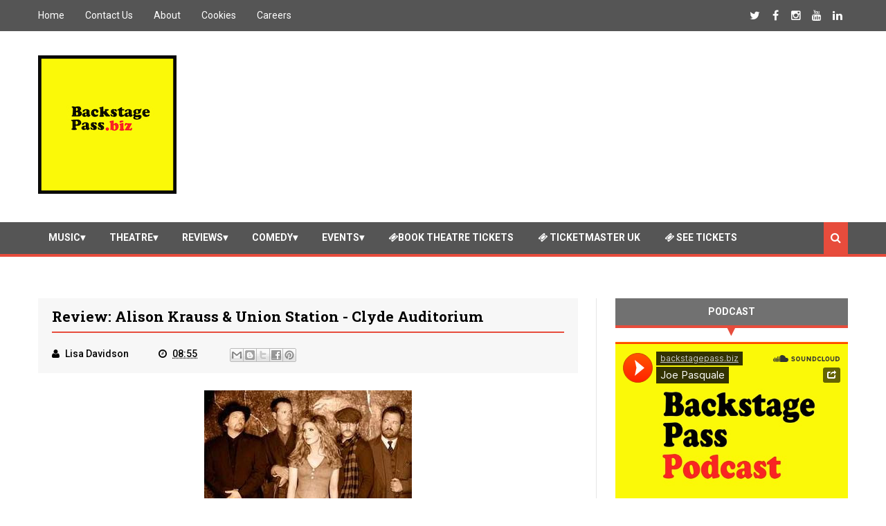

--- FILE ---
content_type: text/html; charset=UTF-8
request_url: https://www.backstagepass.biz/2011/11/review-alison-krauss-union-station.html
body_size: 33149
content:
<!DOCTYPE html>
<html class='v2' dir='ltr' xmlns='http://www.w3.org/1999/xhtml' xmlns:b='http://www.google.com/2005/gml/b' xmlns:data='http://www.google.com/2005/gml/data' xmlns:expr='http://www.google.com/2005/gml/expr'>
<head>
<link href='https://www.blogger.com/static/v1/widgets/335934321-css_bundle_v2.css' rel='stylesheet' type='text/css'/>
<link href="//netdna.bootstrapcdn.com/font-awesome/4.4.0/css/font-awesome.css" rel="stylesheet">
<meta charset='utf-8'/>
<meta content='text/html; charset=UTF-8' http-equiv='Content-Type'/>
<meta content='blogger' name='generator'/>
<link href='https://www.backstagepass.biz/favicon.ico' rel='icon' type='image/x-icon'/>
<link href='https://www.backstagepass.biz/2011/11/review-alison-krauss-union-station.html' rel='canonical'/>
<link rel="alternate" type="application/atom+xml" title="Backstage Pass - Atom" href="https://www.backstagepass.biz/feeds/posts/default" />
<link rel="alternate" type="application/rss+xml" title="Backstage Pass - RSS" href="https://www.backstagepass.biz/feeds/posts/default?alt=rss" />
<link rel="service.post" type="application/atom+xml" title="Backstage Pass - Atom" href="https://www.blogger.com/feeds/2080902528053733662/posts/default" />

<link rel="alternate" type="application/atom+xml" title="Backstage Pass - Atom" href="https://www.backstagepass.biz/feeds/7287445020182731474/comments/default" />
<!--Can't find substitution for tag [blog.ieCssRetrofitLinks]-->
<link href='https://blogger.googleusercontent.com/img/b/R29vZ2xl/AVvXsEjYb1M1HMaGWG93MdeNoS7mTdjj9oXtDiWG1pGvmxq77wkaQhalbaIGad91UxXGtqS982nY14TahPC2LVRAYe7WQPCh6OYcH-T3lYEQ0X5oq8XSmnjXAQqkTl_3HHKwxPnX9QaW8WediiQp/s400/1139090.jpeg' rel='image_src'/>
<meta content='https://www.backstagepass.biz/2011/11/review-alison-krauss-union-station.html' property='og:url'/>
<meta content='Review: Alison Krauss &amp; Union Station - Clyde Auditorium' property='og:title'/>
<meta content='  Alison Krauss &amp; Union Station featuring Jerry Douglas are currently on their first international tour in six years, arriving at Glasgow&#39;s ...' property='og:description'/>
<meta content='https://blogger.googleusercontent.com/img/b/R29vZ2xl/AVvXsEjYb1M1HMaGWG93MdeNoS7mTdjj9oXtDiWG1pGvmxq77wkaQhalbaIGad91UxXGtqS982nY14TahPC2LVRAYe7WQPCh6OYcH-T3lYEQ0X5oq8XSmnjXAQqkTl_3HHKwxPnX9QaW8WediiQp/w1200-h630-p-k-no-nu/1139090.jpeg' property='og:image'/>
<title>
Review: Alison Krauss & Union Station - Clyde Auditorium - Backstage Pass
</title>
<!-- Description and Keywords (start) -->
<meta content='music,theatre,concert,concerts,podcast,westend,backstagepass.biz,tickets,theatre breaks,ticket,sales,backstage,pass,gigs,now,tour,tours,west,end,theatre,concerts,cinema,movies,comedy,events,opera,attractions,' name='keywords'/>
<!-- Description and Keywords (end) -->
<meta content='Review: Alison Krauss & Union Station - Clyde Auditorium' property='og:title'/>
<meta content='https://www.backstagepass.biz/2011/11/review-alison-krauss-union-station.html' property='og:url'/>
<meta content='article' property='og:type'/>
<meta content='https://blogger.googleusercontent.com/img/b/R29vZ2xl/AVvXsEjYb1M1HMaGWG93MdeNoS7mTdjj9oXtDiWG1pGvmxq77wkaQhalbaIGad91UxXGtqS982nY14TahPC2LVRAYe7WQPCh6OYcH-T3lYEQ0X5oq8XSmnjXAQqkTl_3HHKwxPnX9QaW8WediiQp/s400/1139090.jpeg' property='og:image'/>
<meta content='Backstage Pass' property='og:site_name'/>
<meta content='https://www.backstagepass.biz/' name='twitter:domain'/>
<meta content='Review: Alison Krauss & Union Station - Clyde Auditorium' name='twitter:title'/>
<meta content='summary_large_image' name='twitter:card'/>
<meta content='https://blogger.googleusercontent.com/img/b/R29vZ2xl/AVvXsEjYb1M1HMaGWG93MdeNoS7mTdjj9oXtDiWG1pGvmxq77wkaQhalbaIGad91UxXGtqS982nY14TahPC2LVRAYe7WQPCh6OYcH-T3lYEQ0X5oq8XSmnjXAQqkTl_3HHKwxPnX9QaW8WediiQp/s400/1139090.jpeg' name='twitter:image'/>
<meta content='Review: Alison Krauss & Union Station - Clyde Auditorium' name='twitter:title'/>
<!-- Social Media meta tag need customer customization -->
<meta content='Facebook App ID here' property='fb:app_id'/>
<meta content='Facebook Admin ID here' property='fb:admins'/>
<meta content='@backstagebiz' name='twitter:site'/>
<meta content='@backstagebiz' name='twitter:creator'/>
<meta content='width=device-width, initial-scale=1' name='viewport'/>
<link href='https://maxcdn.bootstrapcdn.com/font-awesome/4.4.0/css/font-awesome.min.css' rel='stylesheet'/>
<link href='//fonts.googleapis.com/css?family=Roboto+Slab:400,700' rel='stylesheet' type='text/css'/>
<link href='https://fonts.googleapis.com/css?family=Roboto:400,500,700,900' rel='stylesheet' type='text/css'/>
<style id='page-skin-1' type='text/css'><!--
/*
-----------------------------------------------
Blogger Template Style
Name:     Cool Mag
Designer: SoraTemplates
URL:      www.soratemplates.com
Version:  Free
----------------------------------------------- */
/* Variable definitions
========================
<Variable name="maincolor" description="Main Color" type="color" default="#eec814"/>
<Variable name="main_nav_color" description="Main Navigation Color" type="color" default="#555"/>
<Variable name="post_footer_bg" description="Background Color Of Post Footer" type="color" default="#515151"/>
<Variable name="widgets_headers_color" description="Widgets Headers Color" type="color" default="#717171"/>
<Variable name="sidebar_headers_color" description="Sidebar Headers Color" type="color" default="#717171"/>
<Variable name="footer_bg" description="Background Color Of The Footer" type="color" default="#333"/>
*/
/*======================================
Styles
======================================*/
/* http://meyerweb.com/eric/tools/css/reset/
v2.0 | 20110126
License: none (public domain)
*/
html, body, div, span, applet, object, iframe,
h1, h2, h3, h4, h5, h6, p, blockquote, pre,
a, abbr, acronym, address, big, cite, code,
del, dfn, em, img, ins, kbd, q, s, samp,
small, strike, strong, sub, sup, tt, var,
dl, dt, dd, ol, ul, li,
fieldset, form, label, legend,
table, caption, tbody, tfoot, thead, tr, th, td,
article, aside, canvas, details, embed,
figure, figcaption, footer, header, hgroup,
menu, nav, output, ruby, section, summary,
time, mark, audio, video {
margin: 0;
padding: 0;
border: 0;
font-size: 100%;
font: inherit;
vertical-align: baseline;
}
body {
line-height: 1;
}
ol, ul {
list-style: none;
}
blockquote, q {
quotes: none;
}
blockquote:before, blockquote:after,
q:before, q:after {
content: &#39;&#39;;
content: none;
}
table {
border-collapse: collapse;
border-spacing: 0;
}
/*======================================
General Styles
======================================*/
.clearfix { zoom: 1; }
.clearfix:before,
.clearfix:after { content: ''; display: table; }
.clearfix:after { clear: both; }
*, *:before, *:after{
transition: all 0.3s ease-in-out;
box-sizing: border-box;
}
body {
overflow-x: hidden;
font-family: 'Roboto', sans-serif;
}
.section, .widget {
margin: 0;
padding: 0;
}
h1, h2, h3, h4, h5, h6 {
color: inherit;
}
a, a:visited, a:link{
color: inherit;
text-decoration: none;
}
input{
border: none;
box-sizing: border-box;
}
.container{
max-width: 1170px;
margin: 0 auto;
}
.date-header {
display: none;
}
.widget li {
padding: 0;
}
.widget ul {
padding: 0;
}
.widget-item-control {
display: none !important;
}
/* Loader
-------------------------------------*/
.no-js #loader { display: none;  }
.js #loader { display: block; position: absolute; left: 100px; top: 0; }
.pre-loader {
position: fixed;
left: 0px;
top: 0px;
bottom: 0;
right: 0;
z-index: 9999;
background: url(https://blogger.googleusercontent.com/img/b/R29vZ2xl/AVvXsEhPnAVSIRPeFmG4j6Ls2Pn45lUssot1VQpiIt8XejcVHy1Ej7tdFTKw_4LhbwyTDgnSyGB7v1s-rlGO2f9yi_a41797onAa-ORHsdALzGxsTaRZPLJQBOVchF3hDZXCUJzEhKPNhO7vfn4/s1600/Preloader_8.gif) center no-repeat #fff;
}
/*===============================================
Header
===============================================*/
.logo-and-ad-container {
dispaly: table;
padding: 35px 0;
}
.logo-and-ad-container .widget {
display: table-cell;
width: 100%;
vertical-align: middle;
}
.logo-and-ad-container .Header a,
.logo-and-ad-container .Header img {
display: inline !important;
}
/* Top Nav
-----------------------------------------------*/
.top-nav-wrapper {
height: 45px;
background: #555555;
color: #fff;
}
.top-nav-icon {
display: none;
line-height: 45px;
font-size: 1.5rem;
}
.top-nav-wrapper .widget > h2 {
display: none;
}
.top-nav-wrapper .widget:first-child {
float: left;
}
.top-nav-wrapper .widget:last-child {
float: right;
}
html[dir="rtl"] .top-nav-wrapper .widget:first-child {
float: right;
}
html[dir="rtl"] .top-nav-wrapper .widget:last-child {
float: left;
}
.top-nav-wrapper .widget:first-child li {
float: left;
line-height: 45px;
margin-right: 30px;
font-size: 0.875rem;
text-transform: capitalize;
}
.top-nav-wrapper .widget:first-child li:last-child {
margin-right: 0;
}
html[dir="rtl"] .top-nav-wrapper .widget:first-child li {
float: right;
margin-right: 0;
margin-left: 30px;
}
html[dir="rtl"] .top-nav-wrapper .widget:first-child li:last-child {
margin-left: 0;
}
.top-nav-wrapper .widget:first-child a {
font-weight: 400 !important;
}
.top-nav-wrapper .widget:first-child a:hover {
color: #e74c3c;
}
.top-nav-wrapper .widget:last-child li {
float: left;
line-height: 45px;
}
.top-nav-wrapper .widget:last-child a {
display: block;
width: 30px;
height: 45px;
line-height: 45px;
text-align: center;
}
.top-nav-wrapper .widget:last-child a:hover {
background: #e74c3c;
}
/* News Ticker
-----------------------------------------------*/
#news-ticker-container {
border-bottom: 1px solid #ccc;
background-color: #f2f2f2;
}
.news-ticker-wrapper{
color: black;
font-size: 0;
}
.tickercontainer { /* the outer div with the black border */
height: 47px;
margin: 0;
padding: 0;
overflow: hidden;
background: transparent;
}
.tickercontainer .mask { /* that serves as a mask. so you get a sort of padding both left and right */
position: relative;
top: 17px;
height: 50px;
box-sizing: border-box;
/*width: 76.068376068376068%;*/
}
ul.newsticker { /* that&#39;s your list */
position: relative;
min-width: 5000px !important;
font-size: 0.875em;
list-style-type: none;
margin: 0;
padding: 0;
transition: all 0s linear;
}
ul.newsticker li {
float: left; /* important: display inline gives incorrect results when you check for elem&#39;s width */
margin: 0;
padding-right: 90px;
}
html[dir="rtl"] ul.newsticker li {
float: right; /* important: display inline gives incorrect results when you check for elem&#39;s width */
padding-right: 90px;
}
ul.newsticker li a h3:hover{
color: #e74c3c;
}
.news-ticker-header {
float: left;
padding-right: 10px;
line-height: 49px;
height: 47px;
text-transform: capitalize;
z-index: 5;
border-right: 1px solid #ccc;
}
html[dir="rtl"] .news-ticker-header {
float: right;
padding-right: 0;
padding-left: 10px;
border-right: 0;
border-left: 1px solid #ccc;
}
.news-ticker-post-timestamp {
background: #e74c3c;
padding: 3px 5px 2px 5px;
margin-right: 8px;
border-radius: 3px;
font-size: 0.75rem;
color: #fff;
}
html[dir="rtl"] .news-ticker-post-timestamp {
float: right;
margin-left: 8px;
margin-top: -2px;
}
.ticker-title h3{
display: inline;
font-family: 'Roboto Slab', serif;
font-size: 0.875rem;
}
/*
Top social media
--------------------------------------*/
.top-social {
margin-top: 8px !important;
border-left: 1px solid #cbcbcb;
padding-left: 8px !important;
}
.top-social_item {
float: left;
margin-left: 5px !important;
}
}
.top-social-link:hover {
background: #e74c3c;
}
/* Main nav
--------------------------------------*/
#main-nav-wrapper {
height: 50px;
margin-bottom: 60px;
background: #555555;
border-bottom: 4px solid #e74c3c;
}
#main-nav-wrapper .container {
position: relative;
}
#main-nav-wrapper .widget {
position: static;
}
#main-nav {
float: left;
}
html[dir="rtl"] #main-nav {
float: right;
}
#mobile-main-nav-btn {
display: none;
}
#main-nav .icon {
color: #fff;
}
#main-nav .widget-content > ul > li {
float: left;
margin-right: 5px;
color: #fff;
line-height: 43px;
}
html[dir="rtl"] #main-nav .widget-content > ul > li {
float: right;
}
#main-nav .widget-content > ul > li > a {
padding: 8px 15px;
border-radius: 3px;
font-size: 0.875rem;
font-weight: 700;
text-transform: uppercase;
}
#main-nav .widget-content > ul > li > a:hover {
background-color: #e74c3c;
}
#main-nav .widget-content > ul > li > a:hover + .mega-menu-wrapper {
display: block;
}
.mega-icon:after {
content: '\25be';
}
/*-------- Mega Menus --------*/
.mega-menu-wrapper {
position: absolute;
left: 0;
right: 0;
top: 46px;
display: none;
z-index: 99;
}
.mega-menu-wrapper:before {
content: '';
display: block;
height: 6px;
position: absolute;
top: -6px;
left: 0;
right: 0;
background: transparent;
}
.mega-menu-wrapper:hover {
display: block;
}
.mega-menu {
background: #555;
padding: 15px !important;
border-top: 4px solid #e74c3c;
border-bottom: 4px solid #e74c3c;
z-index: 99;
}
.mega-post {
float: left;
width: 23%;
margin-right: 2.6% !important;
}
.mega-post:last-child {
margin-right: 0 !important;
}
.mega_post-image {
display: block;
width: 100%;
height: 180px;
margin-bottom: 10px;
border: 2px solid #747474;
}
.mega_post-title {
font-family: 'Roboto Slab', serif;
font-weight: 700;
line-height: 1.7;
}
/* Search Box
---------------------------*/
.search-box {
position: relative;
float: right;
display: block;
height: 46px;
color: #fff;
background: #e74c3c;
padding: 0 10px !important;
cursor: pointer;
line-height: 46px;
font-size: 1rem;newsti
z-index: 100;
}
html[dir="rtl"] .search-box {
float: left;
}
.search {
display: none;
width: 100%;
}
.isOpened {
bottom: -44px;
height: 40px;
}
.search input {
background-color: #e74c3c;
height: 40px;
width: 100%;
padding-left: 15px;
color: #fff;
}
.search input:focus {
outline: 0;
}
.search input::-webkit-input-placeholder{
color: #fff;
}
.search input:-ms-input-placeholder{
color: #fff;
}
.search input::-moz-placeholder{
color: #fff;
}
/*========================================
Slider
========================================*/
#slider .widget {
position: relative;
min-height: 385px;
margin-bottom: 60px;
font-size: 0;
}
#slider .post-category,
.slider-post-title {
color: #fff !important;
}
#slider .title {
display: none;
}
.center-box {
float: left;
}
.right-box-wrapper,
.left-box-wrapper {
float: left;
width: 23.73%;
}
.left-box, .right-box {
height: 190px;
}
.left-box:first-child {
margin-bottom: 1px;
}
.right-box:first-child {
margin-bottom: 1px;
}
.center-box {
position: relative;
width: 52.37288%;
height: 381px;
margin: 0 0.0847457%;
}
.slider2 .center-box {
margin-right: 0.0847457%;
margin-left: 0;
}
.slider2 .left-box-wrapper {
margin-right: 0.0847457%;
}
.left1, .left2, .right1, .right2 {
position: relative;
}
.left1:after,
.left2:after,
.right1:after,
.right2:after {
content: '';
position: absolute;
top: 0;
bottom: 0;
right: 0;
left: 0;
background: rgba(0,0,0,0.5);
background: -webkit-linear-gradient(0deg, rgba(0,0,0,0.6) 0, transparent 100%); /* Chrome10+,Safari5.1+ */
filter: progid:DXImageTransform.Microsoft.gradient(startColorstr='#1301FE', endColorstr='#F4F60C', GradientType='1'); /* for IE */
background: linear-gradient(0deg, rgba(0,0,0,0.6) 0, transparent 100%);/* W3C */
}
.post-category {
position: absolute;
top: 12px;
left: 12px;
padding: 5px 10px;
font-family: 'Roboto';
text-transform: uppercase;
font-size: 0.75rem;
font-weight: 700;
z-index: 3;
}
.post-category:hover {
background: #e74c3c !important;
}
.left1 .post-category {
background: #FF5E5E;
}
.left2 .post-category {
background: #519CA7;
}
.center-box .post-category {
background: #1AC381;
}
.right1 .post-category {
background: #F38840;
}
.right2 .post-category {
background: #933CA0;
}
.slider-post-title {
position: absolute;
top: 0;
bottom: 0;
left: 0;
right: 0;
padding: 12px;
font-family: 'Roboto Slab', serif;
text-transform: capitalize;
font-size: 0.875rem;
font-weight: 700;
line-height: 1.7;
z-index: 2;
}
.left-box-wrapper .heading,
.right-box-wrapper .heading,
.top-box-wrapper .heading,
.bottom-box-wrapper .heading {
position: absolute;
bottom: 10px;
left: 12px;
right: 12px;
}
.center-box .slider-post-title {
background-color: rgba(0, 0, 0, 0.5);
font-size: 1.5rem;
text-transform: capitalize;
padding: 10px 20px;
top: auto;
text-shadow: 0 1px 0 #000;
}
.center-box .slider-post-title .heading {
position: relative;
bottom: auto;
}
.slider-post-title:hover .heading {
color: #e74c3c;
}
.top-box-wrapper {
margin-bottom: 1px !important;
}
.top-box-item {
position: relative;
float: left;
width: 24.937%;
margin-right: 0.084% !important;
height: 190px;
}
.top-box-item:last-child {
margin-right: 0 !important;
}
.bottom-box-item {
float: left;
position: relative;
width: 33.277%;
height: 250px;
margin-right: 0.084% !important;
}
.bottom-box-item:last-child {
margin-right: 0 !important;
}
.top-box-item:after,
.bottom-box-item:after {
content: '';
position: absolute;
top: 0;
bottom: 0;
right: 0;
left: 0;
background: rgba(0,0,0,0.5);
background: -webkit-linear-gradient(0deg, rgba(0,0,0,0.6) 0, transparent 100%); /* Chrome10+,Safari5.1+ */
filter: progid:DXImageTransform.Microsoft.gradient(startColorstr='#1301FE', endColorstr='#F4F60C', GradientType='1'); /* for IE */
background: linear-gradient(0deg, rgba(0,0,0,0.6) 0, transparent 100%);/* W3C */
}
.top-box-item:nth-child(1) .post-category {
background: #FF5E5E;
}
.top-box-item:nth-child(2) .post-category {
background: #519CA7;
}
.top-box-item:nth-child(3) .post-category {
background: #1AC381;
}
.top-box-item:nth-child(4) .post-category {
background: #F38840;
}
.bottom-box-item:nth-child(1) .post-category {
background: #933CA0;
}
.bottom-box-item:nth-child(2) .post-category {
background: #D41E46;
}
.bottom-box-item:nth-child(3) .post-category {
background: #607D8B;
}
.bottom-box-wrapper .slider-post-title {
font-size: 1rem;
}
.slider4 .bottom-box-wrapper {
margin-bottom: 1px !important;
}
/*========================================
Widgets Styles
========================================*/
#blog-posts .HTML {
margin: 0;
}
.main-content {
position: relative;
margin-bottom: 70px;
}
.blog-posts-wrapper {
float: left;
width: 100%;
max-width: 66.66666667%;
}
html[dir="rtl"] .blog-posts-wrapper {
float: right;
}
.divider {
width: 1px;
position: absolute;
top: 0;
bottom: 0;
left: 68.9%;
background-color: #E6E6E6;
}
html[dir="rtl"] .divider {
left: auto;
right: 68.9%;
}
.blog-posts-wrapper .HTML {
margin-bottom: 50px;
}
.blog-posts-wrapper .widget > .title {
padding: 10px 0;
margin-bottom: 25px;
background-color: #717171;
border-bottom: 4px solid #e74c3c;
text-transform: uppercase;
font-size: 1rem;
font-weight: 700;
color: #fff;
text-align: center;
}
/* bleft
---------------------------------------*/
.bleft {
font-family: 'Roboto Slab', serif;
font-weight: 700;
text-transform: capitalize;
}
.bleft .big-post {
position: relative;
width: 62.8205128%;
height: 406px;
float: left;
color: #fff;
}
.bleft .big-post .post-title {
position: absolute;
background: rgba(0,0,0,0.5);
right: 15px;
left: 15px;
bottom: 15px;
padding: 15px;
font-size: 1.5rem;
line-height: 1.6;
}
.bleft .post-category {
top: 15px;
left: 15px;
background: #e74c3c;
}
html[dir="rtl"] .bleft .post-category {
right: auto;
left: 15px;
}
.bleft .post-title:hover {
background: #e74c3c;
}
.bleft .other-posts {
background: #E6E6E6;
border-left: 5px solid #e74c3c;
height: 406px;
padding: 1% 0;
width: 37.1794872%;
float: right;
font-size: 0.875rem;
line-height: 1.6;
overflow: auto;
}
.bleft .content-item {
padding: 0 15px;
}
.bleft .content-item:hover {
background: #e74c3c;
}
.bleft .content-item:hover h2 {
color: #fff;
}
.bleft .other-posts .post-title {
padding: 6% 0;
}
.bleft .content-item h2 {
border-bottom: 1px solid #bebebe;
padding: 6% 0;
}
.bleft .content-item:last-child h2 {
border: 0;
}
/* bsummary
---------------------------------------*/
.bsummary .big-post {
float: left;
width: 43%;
}
html[dir="rtl"] .bsummary .big-post {
float: right;
}
.bsummary .big-post .post-image {
position: relative;
display: block;
height: 245px;
margin-bottom: 10px;
}
.bsummary .big-post .post-title {
position: absolute;
bottom: 0;
right: 0;
left: 0;
padding: 10px 15px;
font-family: 'Roboto Slab', serif;
font-size: 1.1rem;
font-weight: 500;
line-height: 1.6;
text-transform: capitalize;
background-color: rgba(255, 255, 255, 0.7);
}
.bsummary .post-image:hover .post-title {
background: #e74c3c;
color: #fff;
}
.bsummary .big-post .post-summary {
font-size: 0.875rem;
line-height: 1.7;
margin-bottom: 15px;
}
.bsummary .other-posts {
float: right;
width: 54%;
line-height: 1.6;
}
html[dir="rtl"] .bsummary .other-posts {
float: left;
}
.bsummary .content-item {
clear: both;
margin-bottom: 40px;
}
.bsummary .content-item:last-child {
margin-bottom: 0;
}
.bsummary .other-posts .post-image {
position: relative;
display: block;
float: left;
width: 31.1363636363%;
padding: 12% 0;
margin-right: 15px;
border: 2px solid #ccc;
z-index: 2;
}
html[dir="rtl"] .bsummary .other-posts .post-image {
float: right;
margin-right: 0;
margin-left: 15px;
}
.bsummary .post-image:hover {
border-color: #e74c3c;
box-shadow: 0 0 5px #555;
}
.bsummary .other-posts .post-title {
display: block;
font-size: 1rem;
font-weight: 500;
margin-bottom: 3.5%;
font-family: 'Roboto Slab', serif;
}
.bsummary .other-posts .heading:hover {
color: #e74c3c;
}
.bsummary .publish-date,
.bsummary .comments {
font-size: 0.75rem;
font-weight: 500;
}
.bsummary .publish-date {
margin-right: 30px;
}
html[dir="rtl"] .bsummary .publish-date {
margin-right: 0;
margin-left: 30px;
}
.icon {
margin-right: 5px;
transition: all 0s ease-in-out;
}
html[dir="rtl"] .icon {
margin-right: 0;
margin-left: 5px;
}
/* twocolumns
---------------------------------------*/
.items-wrapper-left {
float: left;
width: 48%;
}
.items-wrapper-right {
float: right;
width: 48%;
}
.twocolumns .item {
clear: both;
margin-bottom: 25px !important;
padding: 0 !important;
}
.items-wrapper-left .item:last-child {
margin-bottom: 0 !important;
}
.items-wrapper-right .item:last-child {
margin-bottom: 0 !important;
}
.twocolumns .post-image {
position: relative;
width: 26%;
height: 75px;
float: left;
border: 2px solid #ccc;
margin-right: 10px;
margin-top: 4px;
z-index: 2;
}
html[dir="rtl"] .twocolumns .post-image {
float: right;
margin-right: 0;
margin-left: 10px;
}
.twocolumns .post-title {
display: block;
margin-bottom: 10px;
font-family: 'Roboto Slab';
font-size: 0.875rem;
font-weight: 700;
line-height: 1.6;
}
.twocolumns .post-title:hover .heading {
color: #e74c3c;
}
.twocolumns .publish-date,
.twocolumns .comments {
font-size: 0.75rem;
font-weight: 700;
color: #a5a5a5;
white-space: nowrap;
}
.twocolumns .publish-date {
padding-right: 5%;
}
.twocolumns .publish-date:after {
content: '::';
padding-left: 5%;
}
html[dir="rtl"] .twocolumns .publish-date {
padding-right: 0;
padding-left: 5%;
}
html[dir="rtl"] .twocolumns .publish-date:after {
content: '::';
padding-left: 0;
padding-right: 5%;
}
.twocolumns .post-image:hover {
border-color: #e74c3c;
box-shadow: 0 0 5px #555;
}
/* threecolumns
---------------------------------------*/
.threecolumns .item {
float: left;
width: 31.33%;
margin-right: 3%;
margin-bottom: 30px;
}
.threecolumns .item:nth-child(3n+3) {
margin-right: 0;
}
.threecolumns .item:nth-child(4),
.threecolumns .item:nth-child(5),
.threecolumns .item:nth-child(6) {
margin-bottom: 0;
}
.threecolumns .post-image {
width: 100%;
padding: 33% 0;
display: block;
margin-bottom: 10px;
border: 2px solid #e6e6e6;
}
.threecolumns .post-image:hover {
border-color: #e74c3c;
}
.threecolumns .heading:hover {
color: #e74c3c;
}
.threecolumns .post-title {
font-family: 'Roboto Slab', serif;
font-size: .875rem;
font-weight: 700;
line-height: 1.7;
text-transform: capitalize;
}
/* grids
---------------------------------------*/
.grid_item{
margin-bottom: 25px !important;
background-color: #464646;
width: 48%;
float: left;
color: #fff;
}
.grid_item:nth-child(odd) {
margin-right: 4%;
}
.grid_item:hover {
box-shadow: 0 0 8px #000;
}
.grid_post-image {
width: 100%;
padding: 30% 0;
display: block;
}
.grid_post-title {
display: block;
padding: 10px 17px;
font-family: "Roboto Slab";
font-size: 1.2rem;
text-transform: capitalize;
line-height: 1.6;
}
.grid_item:hover .heading {
color: #e74c3c;
}
.grid_summary {
padding: 10px 17px;
font-size: 0.875rem;
line-height: 1.7;
font-weight: 500;
color: #bbb;
margin-bottom: 14px;
}
.grid_post-info {
padding: 14px 17px;
background-color: #e74c3c;
font-size: 0.875rem;
text-align: center;
}
.grid_post-info .publish-date:after {
content: '::';
padding-left: 7%;
}
html[dir="rtl"] .grid_post-info .publish-date:after {
padding-left: 0;
padding-right: 7%;
}
.grid_post-info .comments {
margin-left: 7%;
}
html[dir="rtl"] .grid_post-info .comments {
margin-left: 0%;
margin-right: 7%;
}
/* list
---------------------------------------*/
.list_big-post {
position: relative;
width: 52%;
float: left;
overflow: hidden;
}
.list .post-image {
width: 100%;
height: 296px;
display: block;
}
.list_big-post:hover .post-title {
transform: translateY(-68px);
}
.list .post-title {
position: absolute;
bottom: 0;
left: 0;
right: 0;
background-color: rgba(0, 0, 0, 0.5);
font-family: 'Roboto Slab';
font-size: 1.1rem;
color: #fff;
text-transform: capitalize;
line-height: 1.7;
padding: 10px 20px;
}
.list .post-summary {
position: absolute;
background-color: rgba(0, 0, 0, 0.5);
padding: 10px 20px 20px;
font-size: 0.875rem;
font-weight: 500;
color: #fff;
}
.list_big-post:hover .post-summary {
transform: translateY(-68px);
}
.list_other-posts {
float: right;
width: 45%;
font-family: "Roboto Slab";
line-height: 1.6 !important;
}
.list-item {
background-color: #EBEBEB;
border-left: 3px solid #e74c3c;
margin-bottom: 5px !important;
}
.list-item:hover {
background: #e74c3c;
}
.list-item:hover .heading {
color: #fff;
}
.list_post-title {
display: block;
padding: 10px;
font-size: 1rem;
}
/*========================================
Blog Posts
========================================*/
.post-outer {
position: relative;
margin-bottom: 30px;
}
.feed-links {
display: none;
}
.more-posts {
float: right;
font-size: 0.875rem;
font-weight: 700;
text-transform: uppercase;
text-decoration: underline !important;
margin-bottom: 15px;
}
html[dir="rtl"] .more-posts {
float: left;
}
.more-posts:hover {
color: #e74c3c;
}
.more-posts:after {
content: '\2192';
}
html[dir="rtl"] .more-posts:after {
content: '\2190';
}
.blog-pager .older-post {
float: right;
}
html[dir="rtl"] .blog-pager .older-post {
float: left;
}
.post-image-wrapper {
position: relative;
width: 40%;
height: 210px;
float: left;
margin-right: 20px;
margin-top: 8px;
overflow: hidden;
z-index: 2;
}
html[dir="rtl"] .post-image-wrapper {
float: right;
margin-right: 0;
margin-left: 20px;
}
.post-image-wrapper .post-image {
width: 100%;
height: 210px;
}
.post-image-wrapper:hover .post-image {
transform: scale(1.1);
}
.post-title.entry-title {
font-family: 'Roboto Slab', serif;
font-size: 1.3rem;
text-transform: capitalize;
margin-bottom: 25px;
line-height: 1.6;
font-weight: 700;
}
.post-title.entry-title a:hover {
color: #e74c3c;
}
.summary {
line-height: 1.7;
font-size: 1rem;
}
/* Post Meta
-------------------------------------------*/
.post-meta {
position: absolute;
bottom: 0;
padding: 7px 25px;
left: 40%;
right: 0;
background-color: #515151;
color: #fff;
font-size: 0.875rem;
}
html[dir="rtl"] .post-meta {
right: 40%;
left: 0;
}
.post-comment-link {
white-space: nowrap;
}
.post-timestamp {
margin-left: 0 !important;
margin-right: 45px;
white-space: nowrap;
}
html[dir="rtl"] .post-timestamp {
margin-left: 45px !important;
margin-right: 0;
}
.read-more {
position: absolute;
right: 0;
bottom: 0;
background-color: #e74c3c;
color: #fff !important;
padding: 7px 10px;
}
html[dir="rtl"] .read-more {
right: auto;
left: 0;
}
.read-more:hover {
background-color: #000;
color: #fff !important;
}
.post-header {
background-color: #f7f7f7;
padding: 10px 20px;
margin-bottom: 25px;
}
.post-footer {
font-size: 0.875rem;
font-weight: 500;
}
.post-header .post-title {
border-bottom: 2px solid #e74c3c;
padding-bottom: 5px;
margin-bottom: 15px;
}
.post-author.vcard {
margin-right: 40px;
}
html[dir="rtl"] .post-author.vcard {
margin-right: 0;
margin-left: 40px;
}
div#___plusone_0 {
width: 185px !important;
}
.post-labels {
background-color: #717171;
color: #fff;
font-size: 0.875rem;
margin-top: 30px;
border-right: 4px solid #e74c3c;
text-transform: capitalize;
}
html[dir="rtl"] .post-labels {
border-right: 0;
border-left: 4px solid #e74c3c;
}
.labels-head {
display: inline-block;
background-color: #e74c3c;
padding: 10px;
color: #fff;
margin-right: 5px;
}
html[dir="rtl"] .labels-head {
margin-right: 0;
margin-left: 5px;
}
.post-labels .post-label-anchor {
margin-right: 6px;
margin-left: 3px;
}
.post-labels .post-label-anchor:hover {
text-decoration: underline;
}
/* Author Styles
----------------------------------------*/
.author-info {
margin-top: 30px;
background-color: #f7f7f7;
padding: 20px;
}
.author-avatar {
width: 100px;
height: 100px;
float: left;
border: 3px solid #FFFFFF;
box-shadow: 0 0 5px #C6C6C6;
margin-left: 0;
margin-right: 20px;
}
html[dir="rtl"] .author-avatar {
float: right;
margin-right: 0;
margin-left: 20px;
}
.author-name {
font-size: 1.1rem;
font-weight: 700;
margin-bottom: 10px;
margin-top: -7px;
}
.author-bio {
font-size: 0.875rem;
margin-left: 120px;
color: #666;
}
html[dir="rtl"] .author-bio {
margin-left: 0;
margin-right: 120px;
}
.author-footer {
background-color: #e6e6e6;
padding: 9px 20px;
margin: 25px -20px -20px;
line-height: 1.9;
}
.author-posts {
text-decoration: underline !important;
font-size: 0.875rem;
font-weight: 700;
}
.author-posts:hover {
color: #e74c3c;
}
.author-profiles {
float: right;
padding: 0 !important;
margin: 0 !important;
line-height: normal !important;
}
.author-profiles .fa {
transition: all 0s;
}
.profile-anchor:hover .fa {
color: #fff;
transition: all 0s;
}
.profile-item {
float: left;
margin-right: 5px !important;
margin-bottom: 0 !important;
padding: 0 !important;
}
.profile-item:last-child {
margin-right: 0 !important;
}
.profile-anchor {
display: block;
width: 30px;
height: 30px;
text-align: center;
line-height: 30px;
color: #000;
}
.profile-anchor:hover {
background: #e74c3c;
}
/* Comments Styles
----------------------------------------*/
.comment {
padding: 0 !important;
margin: 0 !important;
font-size: 0.875rem;
}
.comments .comment-block {
background-color: #f2f2f2;
margin-left: 48px;
position: relative;
}
html[dir="rtl"] .comments .comment-block {
margin-left: 0;
}
.comment-header {
background-color: #eaeaea;
padding: 10px 20px;
border-bottom: 2px solid #e74c3c;
}
.comments .comments-content .datetime {
margin-left: 6px;
float: right;
}
.comment-content {
padding: 10px 20px;
line-height: 1.8;
}
.comment-actions {
text-align: left;
padding: 10px 20px;
background-color: #eaeaea;
display: block;
width: 100%;
}
/* Other Styles
----------------------------------------*/
.status-msg-wrap {
font-size: 1rem;
width: 100%;
margin-top: 0 !important;
margin-bottom: 20px;
position: relative;
}
.home-page-btn {
color: #e74c3c !important;
}
.home-page-btn:hover {
text-decration: unferline;
}
.status-msg-border {
border: 1px solid #ccc;
}
.status-msg-bg {
background-color: #f7f7f7;
}
/*========================================
Sidebar
========================================*/
.sidebar-wrapper {
float: right;
width: 28.7179%;
}
html[dir="rtl"] .sidebar-wrapper {
float: left;
}
.sidebar-wrapper .widget {
margin-bottom: 25px;
}
.sidebar-wrapper .widget > h2 {
background-color: #717171;
padding: 10px 0;
text-align: center;
border-bottom: 4px solid #e74c3c;
margin-bottom: 20px;
font-size: 0.875rem;
font-weight: 700;
text-transform: uppercase;
color: #fff;
}
.sidebar-wrapper .widget > h2:before {
content: '\25be';
font-size: 1.7rem;
position: absolute;
bottom: -25px;
left: 50%;
margin-left: -8px;
color: #e74c3c;
}
/* Social Counter
-----------------------------------------*/
.sidebar-wrapper .HTML {
font-size: 0;
}
.social_item-wrapper {
float: left;
width: 30.67%;
text-align: center;
margin-right: 4% !important;
margin-bottom: 15px !important;
color: #fff;
}
.social_item-wrapper:nth-child(3n+3) {
margin-right: 0 !important;
}
.social_item {
position: relative;
display: block;
padding: 10px 0;
border-radius: 4px;
font-size: 0.875rem;
overflow: hidden;
}
.social_item:before {
content: '';
height: 67px;
transform: translateY(67px);
display: block;
position: absolute;
bottom: -4px;
left: 0;
right: 0;
border-radius: 4px;
}
.social_item:hover:before {
transform: translateY(0);
}
.social_facebook {
background-color: #507cb3;
border-bottom: 4px solid #3b5c86;
}
.social_facebook:before {
background-color: #3C5C84;
}
.social_twitter {
background-color: #38A3E9;
border-bottom: 4px solid #297BB0;
}
.social_twitter:before {
background-color: #297BB0;
}
.social_youtube {
background-color: #CE362F;
border-bottom: 4px solid #9F2823;
}
.social_youtube:before {
background-color: #9F2823;
}
.social_google-plus {
background-color: #EC4637;
border-bottom: 4px solid #C13A2C;
}
.social_google-plus:before {
background-color: #C13A2C;
}
.social_rss {
background-color: #F88B02;
border-bottom: 4px solid #C46D00;
}
.social_rss:before {
background-color: #C46D00;
}
.social_dribbble {
background-color: #EA4E89;
border-bottom: 4px solid #B93F6C;
}
.social_dribbble:before {
background-color: #B93F6C;
}
.social_instagram {
background-color: #8E714D;
border-bottom: 4px solid #635137;
}
.social_instagram:before {
background-color: #635137;
}
.social_pinterest {
background-color: #CA2027;
border-bottom: 4px solid #94151B;
}
.social_pinterest:before {
background-color: #94151B;
}
.social_linkedin {
background-color: #0275B6;
border-bottom: 4px solid #015380;
}
.social_linkedin:before {
background-color: #015380;
}
.social_icon {
position: relative;
margin-bottom: 8px;
font-size: 1.2rem;
z-index: 2;
}
.social_num {
position: relative;
z-index: 2;
}
/* Follow By Email
-----------------------------------------*/
.follow-by-email-inner td:first-child {
display: block;
margin-bottom: 20px;
}
.follow-by-email-inner td:first-child:before {
content: '\f0e0';
font-family: 'fontawesome';
position: absolute;
top: 0;
left: 0;
background-color: #5F5F5F;
padding: 6px 10px;
color: #fff;
display: inline-block;
}
.FollowByEmail .subhead {
font-size: 0.875rem;
line-height: 1.7;
margin-bottom: 15px;
}
.FollowByEmail .follow-by-email-inner .follow-by-email-address {
width: 100%;
display: block;
height: 35px;
font-size: 12px;
background-color: #f7f7f7;
padding-left: 45px;
border-bottom: 2px solid #5F5F5F;
border-top: 0;
}
html[dir="rtl"] .FollowByEmail .follow-by-email-inner .follow-by-email-address {
padding-right: 10px;
}
.follow-by-email-inner td:last-child {
position: relative;
display: block;
width: 100%;
}
.follow-by-email-inner td:last-child:before {
content: '\f1d8';
font-family: 'fontawesome';
position: absolute;
left: 37%;
top: 5px;
color: #fff;
}
html[dir="rtl"] .follow-by-email-inner td:last-child:before {
left: auto;
right: 37%;
}
.FollowByEmail .follow-by-email-inner .follow-by-email-submit {
width: 100%;
margin: 0;
border: 0;
border-radius: 2px;
-moz-border-radius: 2px;
background: #000;
background: #e74c3c;
color: #fff;
cursor: pointer;
font-size: 13px;
height: 33px;
}
.follow-by-email-address:focus {
outline: 0;
background-color: #DEDEDE !important;
}
.follow-by-email-inner td:last-child:hover .follow-by-email-submit {
background-color: #000;
color: #fff;
}
.follow-by-email-inner td:last-child:hover:before {
color: #fff;
}
/* Popular Posts
-----------------------------------------*/
.PopularPosts .widget-content li {
border-bottom: 1px solid #E6E6E6;
padding: 10px 0 8px;
}
.PopularPosts .widget-content li:first-child {
padding-top: 0;
}
.PopularPosts .widget-content li:last-child {
border-bottom: 0;
padding-bottom: 0;
}
.PopularPosts .item-thumbnail {
float: none;
display: table-cell;
}
.PopularPosts .item-thumbnail img {
width: 75px;
height: 70px;
padding-right: 0 !important;
border: 2px solid #e6e6e6;
}
.PopularPosts .item-thumbnail img:hover {
border-color: #e74c3c;
}
.PopularPosts .item-title {
padding-left: 13px;
display: table-cell;
vertical-align: middle;
line-height: 1.7;
font-family: 'Roboto Slab';
font-size: 0.875rem;
font-weight: 700;
text-transform: capitalize;
}
html[dir="rtl"] .PopularPosts .item-title {
padding-left: 0;
padding-right: 13px;
}
.PopularPosts .item-title a:hover {
color: #e74c3c;
}
/* Tags
-----------------------------------------*/
.cloud-label-widget-content {
text-align: inherit !important;
}
.label-size {
line-height: 1.2;
text-transform: capitalize;
font-size: 0.875rem;
color: #909090;
opacity: 1;
}
.label-size a {
background-color: #f5f5f5;
display: inline-block;
padding: 10px;
margin-bottom: 4px;
margin-right: 1px;
}
.label-size:hover a {
background-color: #e74c3c;
color: #fff;
}
.list-label-widget-content li a {
position: relative;
display: block;
background-color: #f7f7f7;
margin-bottom: 5px;
padding: 10px;
font-size: 0.875rem;
text-transform: capitalize;
color: #777;
}
.list-label-widget-content li a:before {
content: '';
width: 10px;
height: 10px;
border-radius: 50%;
background-color: #E6E6E6;
position: absolute;
top: 13px;
right: 7px;
}
html[dir="rtl"] .list-label-widget-content li a:before {
right: auto;
left: 7px;
}
.list-label-widget-content li a:hover {
padding-left: 20px;
background-color: #e74c3c;
color: #fff;
}
/* Random Posts
-----------------------------------------*/
.random-posts .post-wrapper {
padding: 10px 0 !important;
border-bottom: 1px solid #e6e6e6;
}
.random-posts .post-wrapper:first-child {
padding-top: 0 !important;
}
.random-posts .post-wrapper:last-child {
border-bottom: 0;
padding-bottom: 0;
}
.random_post-image {
position: relative;
float: left;
width: 75px;
height: 70px;
margin-right: 10px;
border: 2px solid #e6e6e6;
z-index: 2;
}
html[dir="rtl"] .random_post-image {
float: right;
margin-right: 0;
margin-left: 10px;
}
.random_post-image:hover {
border-color: #e74c3c !important;
}
.random_post-title {
font-family: 'Roboto Slab', serif;
font-size: 0.875rem;
font-weight: 700;
line-height: 1.7;
text-transform: capitalize;
}
.random_post-title:hover {
color: #e74c3c;
}
.random-posts .post-comments {
float: right;
font-size: 0.75rem;
margin-top: 10px;
font-weight: 700;
color: #aaa;
}
html[dir="rtl"] .random-posts .post-comments {
float: left;
}
.random-posts .post-comments:hover {
color: #000;
}
/* Recent Posts
-----------------------------------------*/
.recent-post-item {
display: table;
border-bottom: 1px solid #e6e6e6;
padding: 10px 0 !important;
}
.recent-post-item:first-child {
padding-top: 0 !important;
}
.recentposts .post-image {
position: relative;
display: table-cell;
width: 75px;
height: 70px;
border: 2px solid #e6e6e6;
z-index: 2;
}
.recentposts .post-title {
display: table-cell;
vertical-align: middle;
padding-left: 10px;
font-family: 'Roboto Slab', serif;
font-size: 0.875rem;
font-weight: 700;
line-height: 1.7;
text-transform: capitalize;
}
html[dir="rtl"] .recentposts .post-title {
padding-left: 0;
padding-right: 10px;
}
.recentposts .heading:hover {
color: #e74c3c;
}
.recentposts .post-image:hover {
border-color: #e74c3c !important;
}
/* Recent & Popular Posts Tabs
-----------------------------------------*/
.sidebartabs-wrapper {
margin-bottom: 20px;
}
.sidebartabs {
position: relative;
width: 100%;
background-color: #717171;
font-size: 0.875rem;
font-weight: 700;
text-transform: uppercase;
margin-bottom: 20px;
color: #fff;
}
.sidebartab-item {
width: 50%;
text-align: center;
padding: 12px 5px;
cursor: pointer;
}
#sidebartab-item1 {
float: left;
}
#sidebartab-item2 {
float: right;
}
html[dir="rtl"] #sidebartab-item1 {
float: right;
}
html[dir="rtl"] #sidebartab-item2 {
float: left;
}
.sidebartabs-wrapper .section .widget:last-child {
display: none;
}
.activetab {
background-color: #e74c3c;
}
.sidebartabs-wrapper .widget > h2 {
display: none;
}
/* Flickr
-----------------------------------------*/
.flickr_badge_image {
float: left;
margin-right: 8px;
margin-bottom: 3px;
}
/*========================================
Footer
========================================*/
#footer-wrapper {
background: #333333;
color: #A1A1A1;
padding: 30px 0 0;
}
#copyr {
padding: 20px 0;
text-align: center;
}
#footer-wrapper .container > .section {
float: left;
width: 30%;
margin-right: 5%;
}
html[dir="rtl"] #footer-wrapper .container > .section {
float: right;
margin-right: 0;
margin-left: 5%;
}
#footer-wrapper .recentposts .post-image,
#footer-wrapper .random_post-image {
border: 2px solid #595959;
}
#footer-wrapper .recent-post-item,
#footer-wrapper .random-posts .post-wrapper {
border-bottom: 1px solid #4D4D4D;
}
#footer-wrapper .random-posts .post-comments:hover {
color: #e74c3c;
}
#footer-wrapper .widget > h2 {
margin-bottom: 25px;
text-transform: uppercase;
color: #FFFFFF;
border-bottom: 3px solid #555;
position: relative;
text-align: center;
}
#footer-wrapper .widget > h2:before {
content: '';
width: 50%;
height: 3px;
position: absolute;
bottom: -3px;
left: 25%;
background-color: #e74c3c;
}
#footer-wrapper .widget {
margin-bottom: 40px;
}
/* Social Icons
-----------------------------------------*/
#footer-wrapper .LinkList {
color: #fff;
}
#footer-wrapper .LinkList li {
float: left;
margin-right: 5px;
}
html[dir="rtl"] #footer-wrapper .LinkList li {
float: right;
}
#footer-wrapper .LinkList a {
display: block;
background-color: #212121;
width: 30px;
height: 30px;
text-align: center;
line-height: 30px;
}
#footer-wrapper .LinkList a:hover {
background: #e74c3c;
}
#footer-wrapper #BlogArchive1_ArchiveMenu {
width: 100%;
height: 35px;
}
/*================================================
Shortcodes
================================================*/
.static-page-title {
font-size: 1.5rem;
font-weight: 500;
border-bottom: 2px solid #e6e6e6;
}
.shortcodes-titles {
font-size: 1.1rem;
text-transform: capitalize;
font-weight: 500;
margin-bottom: 15px;
margin-top: 30px;
}
.shortcodes-titles:before {
content: '';
position: relative;
top: -4px;
margin-right: 6px;
display: inline-block;
width: 5px;
height: 5px;
background-color: #e74c3c;
}
.dropcaps {
color: #555;
}
.dropcaps:first-letter {
float: left;
display: inline-block;
font-family: 'Roboto Slab';
font-size: 4.5rem;
line-height: 70px;
margin: 0 10px 0 0;
font-weight: 700;
color: #000;
}
blockquote {
font-family: Georgia, serif;
font-style: italic;
margin: 0.25em 0;
padding: 0.25em 40px;
line-height: 1.5;
position: relative;
color: #606060;
}
blockquote:before {
display: block;
content: "\201C";
font-size: 80px;
position: absolute;
left: -7px;
top: -20px;
color: #7a7a7a;
}
.buttons {
margin-bottom: 20px;
}
.btn {
display: inline-block;
padding: 4px 12px;
margin: 0 5px 5px 0;
font-size: 14px;
font-weight: 400;
line-height: 22px;
text-align: center;
outline: none;
white-space: nowrap;
vertical-align: middle;
cursor: pointer;
background-image: none;
background-color: #888;
color: #fff !important;
position: relative;
}
.btn.btn_large {
padding: 12px 18px;
font-size: 18px;
line-height: 26px;
}
.btn.btn_small {
padding: 2px 6px;
font-size: 11px;
line-height: 20px;
}
.orange {
background-color: orange;
}
.forestgreen {
background-color: forestgreen;
}
.dimgray {
background-color: dimgray;
}
.deeppink {
background-color: deeppink;
}
.darkorange {
background-color: darkorange;
}
.darkgreen {
background-color: darkgreen;
}
.darkmagenta {
background-color: darkmagenta;
}
.darkgoldenrod {
background-color: darkgoldenrod;
}
.cornflowerblue {
background-color: cornflowerblue;
}
.cadetblue {
background-color: cadetblue;
}
.brown {
background-color: brown;
}
.blueviolet {
background-color: blueviolet;
}
.alert {
position: relative;
padding: 15px;
margin-bottom: 20px;
color: #fff;
}
.alert.alert_green {
background-color: #7ab55c;
}
.alert.alert_blue {
background-color: #2980b9;
}
.alert.alert_red {
background-color: #e74c3c;
}
.alert.alert_yellow {
background-color: #eb8000;
}
.alert.alert_green:before {
content: '\f087';
font-family: 'fontawesome';
margin-right: 8px;
}
.alert.alert_blue:before {
content: '\f1cd';
font-family: 'fontawesome';
margin-right: 8px;
}
.alert.alert_red:before {
content: '\f00d';
font-family: 'fontawesome';
margin-right: 8px;
}
.alert.alert_yellow:before {
content: '\f071 ';
font-family: 'fontawesome';
margin-right: 8px;
}
.pullquotes {
position: relative;
font-size: 18px;
line-height: 26px;
font-weight: 600;
font-style: italic;
color: #e74c3c;
}
.pullquotes.left {
float: left;
width: 30%;
margin: 10px 25px 15px 0;
}
.pullquotes.right {
float: right;
width: 30%;
margin: 10px 0 15px 25px;
}
.pullquotes.center {
display: block;
width: 100%;
text-align: center;
margin: 10px 0;
clear: both;
}
.columns .row {
margin-bottom: 25px;
}
.row {
position: relative;
margin-left: -10px;
margin-right: -10px;
}
.row h4 {
font-family: 'Roboto Slab';
font-size: 1.2rem;
font-weight: 700;
margin-bottom: 10px;
}
.col {
float: left;
position: relative;
min-height: 1px;
padding-left: 10px;
padding-right: 10px;
}
.col_6_of_12 {
width: 50%;
}
.col_4_of_12 {
width: 33.33333333%;
}
.col_8_of_12 {
width: 66.66666667%;
}
pre {
display: block;
overflow: hidden;
padding: 10px;
margin: 0 0 10px;
font-family: "Courier News", Monospace;
font-size: 12px;
line-height: 20px;
word-break: break-all;
word-wrap: break-word;
background-color: #f1f1f1;
border: none;
}
/* Contact Form
----------------------------------------*/
.contact-info {
width: 100%;
border: 1px solid #e6e6e6;
height: 40px;
padding-left: 10px;
margin-bottom: 15px;
}
.contact-info:focus {
outline: 2px solid #eec814;
}
#message {
height: 300px;
max-width: 100%;
}
#send-button {
width: 100%;
height: 40px;
cursor: pointer;
background: #e74c3c;
color: #fff;
}
#send-button:hover {
background: #555;
}
/*================================================
Media Queries
================================================*/
@media only screen and (max-width: 1200px) {
.container {
width: 96%;
}
}
@media only screen and (max-width: 1024px) {
.logo-and-ad-container {
display: block;
text-align: center;
}
.logo-and-ad-container .widget {
display: inline-block;
}
.logo-and-ad-container .Header {
margin-bottom: 20px;
}
.search-box {display: none;}
.item .post-author.vcard, .item .post-timestamp {margin-right: 20px;}
}
@media only screen and (max-width: 960px) {
.divider {
display: none;
}
.blog-posts-wrapper {
float: none;
max-width: 100%;
margin-bottom: 30px;
}
.sidebar-wrapper {
float: none;
width: 100%;
}
.social_item-wrapper {
width: 30.6%;
}
.recent-post-item {
width: 100%;
}
.top-box-item {
width: 49.9%;
margin-right: 0.14% !important;
height: 220px;
}
.top-box-item:nth-child(1),
.top-box-item:nth-child(2) {
margin-bottom: 1px;
}
.top-box-item:nth-child(2) {
margin-right: 0 !important;
}
#footer-wrapper .container > .section {
width: 100%;
float: none;
}
.follow-by-email-inner td:last-child:before {
content: '';
}
}
@media only screen and (max-width: 880px) {
.search-box {display: block;}
.top-nav-wrapper .widget:first-child ul {
position: absolute;
display: none;
background-color: #555;
z-index: 11;
}
.top-nav-icon {
display: block;
cursor: pointer;
}
.top-nav-wrapper .widget:first-child li {
float: none;
white-space: nowrap;
line-height: normal;
margin-right: 0;
}
.top-nav-wrapper .widget:first-child a {
display: block;
padding: 15px;
}
.top-nav-wrapper .widget:first-child a:hover {
background: #e74c3c;
color: #fff;
}
#main-nav-wrapper {
position: relative;
}
#main-nav {
position: absolute;
top: 46px;
display: none;
z-index: 999;
}
#mobile-main-nav-btn {
display: block;
line-height: 46px;
float: left;
padding: 0 10px;
color: #fff;
cursor: pointer;
background: #e74c3c;
}
#mobile-main-nav-btn:after {
content: '\25be';
margin-left: 5px;
font-size: 1.5rem;
line-height: 1;
}
#main-nav .widget-content > ul {
background: #555;
}
#main-nav .widget-content > ul > li {
float: none !important;
margin-right: 0;
line-height: 40px;
}
#main-nav .widget-content > ul > li > a {
padding: 0 15px;
border-radius: 0;
display: block;
}
.mega-menu {
display: none !important;
}
.mega-icon:after {
content: '';
}
.center-box {
float: none;
}
.right-box-wrapper,
.left-box-wrapper {
float: none;
width: 100%;
}
.left-box, .right-box {
height: 210px;
width: 49.9%
}
.left1, .right1 {
float: left;
}
.left2, .right2 {
float: right;
}
.center-box {
width: 100%;
margin: 0 0 1px 0;
}
}
@media only screen and (max-width: 768px) {
.logo-and-ad-container .widget:last-child {
display: none;
}
.logo-and-ad-container .Header {
margin-bottom: 0;
}
}
@media only screen and (max-width: 660px) {
.bottom-box-item {
width: 100%;
margin-right: 0 !important;
margin-bottom: 1px !important;
}
.bleft .big-post, .bleft .other-posts {
width: 100%;
float: none;
}
.bleft .other-posts {
height: auto;
}
.bleft .content-item h2 {
padding: 10px;
}
.bleft .big-post {
padding: 33% 0;
height: auto;
}
.twocolumns .items-wrapper-left,
.twocolumns .items-wrapper-right {
float: none;
width: 100%;
}
.twocolumns .items-wrapper-left {
margin-bottom: 10px
}
.twocolumns .post-image {
width: 90px;
}
.twocolumns .item {
margin-bottom: 10px !important;
}
.threecolumns .item {
width: 48%;
margin-right: 4%;
}
.threecolumns .item:nth-child(2n+2) {
margin-right: 0;
}
.threecolumns .item:nth-child(3) {
margin-right: 4%;
}
.post-image-wrapper {
width: 100%;
height: 260px;
}
.post-image-wrapper .post-image {
width: 100%;
height: 250px;
}
.entry-title {
margin-bottom: 15px;
}
.summary {
margin-bottom: 10px;
}
.post-meta {
position: static;
}
.bsummary .big-post {
float: none;
width: 100%;
margin-bottom: 30px;
}
.bsummary .big-post .post-image {
margin-bottom: 10px;
border-width: 2px;
}
.bsummary .other-posts {
float: none;
width: 100%;
}
.bsummary .other-posts .post-image {
width: 90px;
height: 75px;
padding: 0;
}
.bsummary .content-item {
margin-bottom: 20px;
}
.list_big-post {
width: 100%;
float: none;
margin-bottom: 15px;
}
.list_other-posts {
float: none;
width: 100%;
}
.grid_item {
float: none;
width: 100%;
margin-right: 0 !important;
}
}
@media only screen and (max-width: 575px) {
.author-avatar {
float: none;
display: block;
margin-left: auto;
margin-right: auto;
}
.author-name {
margin: 10px 0;
text-align: center;
}
.author-bio {
margin-left: 0;
}
.author-footer {
text-align: center;
line-height: 0.9;
}
.author-profiles {
float: none;
display: inline-block;
}
.related-posts-item {
float: none !important;
width: 100% !important;
}
}
@media only screen and (max-width: 500px) {
.top-box-item {
width: 100%;
margin-right: 0 !important;
margin-bottom: 1px !important;
}
.left1, .left2, .right1, .right2, .center-box {
float: none;
width: 100%;
height: 230px;
}
.center-box {
margin-top: 1px;
}
.blog-pager-side .blog-pager-older-link,
.blog-pager-side .blog-pager-newer-link {
width: 20px !important;
height: 60px !important;
border-radius: 0 !important;
padding: 0 5px !important;
line-height: 60px !important;
}
.blog-pager-side .blog-pager-older-link:after,
.blog-pager-side .blog-pager-newer-link:after {
font-size: 2.2rem !important;
}
.threecolumns .item {
float: none;
width: 100%;
margin-right: 0;
margin-bottom: 20px !important;
}
}
@media only screen and (max-width: 415px) {
.post-image-wrapper {
height: 230px;
}
.center-box .slider-post-title {font-size: 1.3rem;}
.post-image-wrapper .post-image {
height: 220px;
}
.bleft .big-post .post-category {
display: none;
}
.bleft .big-post .post-title {
font-size: 1.2rem;
}
.post-meta {padding: 7px 15px;}
.post-timestamp {margin-right: 25px;}
.post-comment-link, .twocolumns .publish-date:after  {display: none;}
.bsummary .other-posts .post-title {font-size: 15px;margin-bottom:0;}
.bsummary .publish-date {margin-right: 15px;}
.post-title.entry-title {margin-bottom: 15px;}
}
@media only screen and (max-width: 319px) {
#LinkList3 ul li:nth-of-type(5),#LinkList3 ul li:nth-of-type(6), .twocolumns .publish-date, .twocolumns .comments, .bsummary .publish-date, .bsummary .comments, .sidebar-wrapper, #footer-wrapper .container {display:none;}
.logo-and-ad-container .Header img {max-width: 80%;height: auto;}
.left1, .left2, .right1, .right2, .center-box {;height: 150px;}
.center-box .slider-post-title {font-size: 0.875rem;}
.bleft .big-post .post-title {font-size: 1.0rem;margin-bottom: 10px;}
.grid_post-title {font-size: 1.0rem;}
.post-image-wrapper {
height: 160px;
}
.post-image-wrapper .post-image {
height: 150px;
}
.post-title.entry-title {font-size: 1.04rem;}
.twocolumns .post-image, .bsummary .other-posts .post-image {
width: 60px;
height: 60px;
}
.bsummary .other-posts .post-title {
font-size: 13px;
}
.item .post-timestamp, .post-share-buttons, .post-labels, .author-info, .post-acomment {display: none;}
.related-posts-image {max-height: 150px !important;}
.comment-tab-item {padding: 10px 8px 8px !important;}
#footer-wrapper {
padding: 0;
font-size: 10px;
}
}
div#ContactForm1 {
display: none !important;
}
.post-body a{
color: red !important;
}
.post-body a:hover{
color: default !important;
}
.post-body a:visited{
color: default !important;
}
.post-labels a{
color: inherit !important;
}
.post-labels a:hover{
color: inherit !important;
}
.post-labels a:visited{
color: inherit !important;
}
--></style>
<style id='template-skin-1' type='text/css'><!--
body#layout {
text-transform: capitalize;
}
body#layout div.section {
margin: 0 0 10px 0;
}
#layout .pre-loader {
display:none;
}
#layout .header {
background-color: #22da9e !important;
padding: 6px;
margin-bottom: 15px;
padding-bottom: 0px;
padding-top: 7px;
color: #fff;
}
#layout .header .section {
background-color: #1FC38E !important;
border-color: #1FB987 !important;
}
#layout .header .widget-content {
border: 0 !important;
}
#layout .header .widget-wrap2 {
background-color: #4a4a4a !important;
}
#layout #main-nav-wrapper {
margin-bottom: 45px;
}
#layout .top-nav-wrapper {
height: 96px;
}
#layout #top-nav {
overflow: hidden !important;
}
#layout .top-nav-wrapper .widget {
width: 48.9% !important;
}
#layout .top-nav-wrapper .LinkList {
float: left !important;
}
#layout #logo-and-ad-container {
overflow: hidden !important;
}
#layout #Header1 {
float: left !important;
width: 30% !important;
display: block;
}
#layout .logo-and-ad-container .HTML {
float: right !important;
display: block;
width: 67% !important;
}
#layout #main-nav {
float: none;
}
#layout #search-box,
#layout #search-input {
display: none;
}
#layout #slider {
height: 77px;
background-color: #EA6969 !important;
color: #fff;
text-transform: capitalize;
border: 0 !important;
}
#layout #slider .widget {
min-height: 0;
}
#layout .widget-wrap2 {
background-color: #4a4a4a !important;
}
#layout .widget-content {
border: 0 !important;
}
#layout .main-content {
margin-bottom: 10px;
}
#layout .blog-posts-wrapper {
float: left;
width: 70%;
text-transform: capitalize;
}
#layout .blog-posts-wrapper .section {
background-color: #4ECEFF !important;
color: #fff;
border: 0 !important;
}
#layout .sidebar-wrapper {
width: 32%;
}
#layout .sidebar-wrapper .section {
background-color: #FFBA20 !important;
color: #fff;
border: 0 !important;
}
#layout .sidebartabs {
display: none;
}
#layout .sidebartabs-wrapper {
margin-bottom: 0;
}
#layout #footer-wrapper {
padding: 10px;
background-color: #858585;
}
#layout #footer-wrapper .container > .section {
margin-right: 15px;
width: 30.76% !important;
background-color: #E2E2E2 !important;
border: 0;
}
--></style>
<script type='text/javascript'>
        (function(i,s,o,g,r,a,m){i['GoogleAnalyticsObject']=r;i[r]=i[r]||function(){
        (i[r].q=i[r].q||[]).push(arguments)},i[r].l=1*new Date();a=s.createElement(o),
        m=s.getElementsByTagName(o)[0];a.async=1;a.src=g;m.parentNode.insertBefore(a,m)
        })(window,document,'script','https://www.google-analytics.com/analytics.js','ga');
        ga('create', 'UA-24211634-1', 'auto', 'blogger');
        ga('blogger.send', 'pageview');
      </script>
<script src='https://ajax.googleapis.com/ajax/libs/jquery/1.11.0/jquery.min.js' type='text/javascript'></script>
<script type='text/javascript'>
 $(document).ready(function() {
 $("a[href^='http://']").each(
 function(){
 if(this.href.indexOf(location.hostname) == -1) {
 $(this).attr('target', '_blank');
 }
 }
 );
 $("a[href^='https://']").each(
 function(){
 if(this.href.indexOf(location.hostname) == -1) {
 $(this).attr('target', '_blank');
 }
 }
 );
 });
 </script>
<!--Related Posts with thumbnails Scripts and Styles Start-->
<style type='text/css'>
#related-posts{float:left;width:auto;}
#related-posts a{border-right: 1px dotted #eaeaea;}
#related-posts a:hover{background: #EEEEEE;}
#related-posts h2{margin-top: 10px;background:none;font:18px Oswald;padding:3px;color:#999999; text-transform:uppercase;}
#related-posts .related_img {margin:5px;border:2px solid #f2f2f2;object-fit: cover;width:110px;height:100px;transition:all 300ms ease-in-out;-webkit-transition:all 300ms ease-in-out;-moz-transition:all 300ms ease-in-out;-o-transition:all 300ms ease-in-out;-ms-transition:all 300ms ease-in-out;-webkit-border-radius: 5px;  -moz-border-radius: 5px; border-radius: 5px; }
#related-title {color:#666;text-align:center;padding: 0px 5px 10px;font-size:12px;width:110px; height: 40px;}
#related-posts .related_img:hover{border:2px solid #E8E8E8;opacity:.7;filter:alpha(opacity=70);-moz-opacity:.7;-khtml-opacity:.7}</style>
<script src="//helplogger.googlecode.com/svn/trunk/relatedposts.js" type="text/javascript"></script>
<!--Related Posts with thumbnails Scripts and Styles End-->
<link href='https://www.blogger.com/dyn-css/authorization.css?targetBlogID=2080902528053733662&amp;zx=57942883-d7c8-4233-bd07-3d8bdd36db5e' media='none' onload='if(media!=&#39;all&#39;)media=&#39;all&#39;' rel='stylesheet'/><noscript><link href='https://www.blogger.com/dyn-css/authorization.css?targetBlogID=2080902528053733662&amp;zx=57942883-d7c8-4233-bd07-3d8bdd36db5e' rel='stylesheet'/></noscript>
<meta name='google-adsense-platform-account' content='ca-host-pub-1556223355139109'/>
<meta name='google-adsense-platform-domain' content='blogspot.com'/>

<!-- data-ad-client=ca-pub-4626764724973846 -->

</head>
<!-- Start: GPT Async -->
<script type='text/javascript'>
	var gptadslots=[];
	var googletag = googletag || {};
	googletag.cmd = googletag.cmd || [];
	(function(){ var gads = document.createElement('script');
		gads.async = true; gads.type = 'text/javascript';
		var useSSL = 'https:' == document.location.protocol;
		gads.src = (useSSL ? 'https:' : 'http:') + '//www.googletagservices.com/tag/js/gpt.js';
		var node = document.getElementsByTagName('script')[0];
		node.parentNode.insertBefore(gads, node);
	})();
</script>
<script type='text/javascript'>
	googletag.cmd.push(function() {

		//Adslot 1 declaration
		gptadslots[1]= googletag.defineSlot('/61712113/HP_Entertainment', [[320,50],[728,90],[970,250]],'div-gpt-ad-838117200329920077-1').setTargeting('pos',['1']).setTargeting('format',['roadblock']).addService(googletag.pubads());

		//Adslot 2 declaration
		gptadslots[2]= googletag.defineSlot('/61712113/HP_Entertainment', [[300,250],[300,251],[300,600]],'div-gpt-ad-838117200329920077-2').setTargeting('pos',['1']).setTargeting('format',['roadblock']).addService(googletag.pubads());

		//Adslot 3 declaration
		gptadslots[3]= googletag.defineSlot('/61712113/HP_Entertainment', [[300,250],[300,252],[300,600]],'div-gpt-ad-838117200329920077-3').setTargeting('pos',['2']).addService(googletag.pubads());

		//Adslot oop declaration
		gptadslots[0] = googletag.defineOutOfPageSlot('/61712113/HP_Entertainment', 'div-gpt-ad-838117200329920077-oop').setTargeting('format',['roadblock']).setTargeting('oop',['skin']).addService(googletag.pubads());

		googletag.pubads().setTargeting('site',['Backstagepass']);
		googletag.pubads().enableAsyncRendering();
		googletag.enableServices();
	});
</script>
<!-- End: GPT -->
<body class='item'>
<!-- //START// Template Settings -->
<script>
      //<![CDATA[
      
      /* Number of posts to show for the news ticker */
	  newsTickerPostsNum = 3;

      /* Number of posts to show for the Homepage widgets */
      twocolumnsPostsNum = 6;
      threecolumnsPostsNum = 6;
      gridsPostsNum = 4;

      /* Recent & Random Posts Number */
      sidebarRecentPostsNum = 10;
      sidebarRandomPostsNum = 10;
      footerRecentPostsNum = 5;
      footerRandomPostsNum = 5;

      /* Disqus shortname */
      var disqusShortName = "coolmag";

      /* Latest Posts Title */
      var latestPostsTitle = "Latest News";

      /* The message that appears in the "follow by email" widget */
      var followByEmailMessage = "Subscribe to our newsletter to get the latest news directly into your inbox.";

      //]]>
    </script>
<!-- //END// Template Settings -->
<script>
        homePage = false;
      </script>
<style>
        .blog-posts-wrapper .HTML {
          display: none;
        }

        #slider {
          display: none;
        }

        .Blog > .title {
          display: none;
        }

        .separator a {
          margin-left: 0 !important;
          margin-right: 0 !important;
        }

        .separator a img {
          width: auto;
          height: auto;
        }

        .post-body {
          line-height: 1.7;
        }
        .post-body img {max-width: 100%;}
      </style>
<style>
        .blog-pager {
          margin-top: 10px;
        }

        .blog-pager-side .blog-pager-newer-link {
          position: fixed;
          left: 0;
          top: 50%;
          margin-top: -50px;
          background-color: #555;
          padding: 5px;
          width: 25px;
          height: 100px;
          z-index: 999;
          border-top-right-radius: 25px;
          border-bottom-right-radius: 25px;
        }

        .blog-pager-side .blog-pager-newer-link:hover {
          background: #000;
        }

        .blog-pager-side .blog-pager-newer-link:after {
          content: '\2039';
          font-size: 3rem;
          color: #fff;
        }

        html[dir="rtl"] .blog-pager-side .blog-pager-newer-link:after {
          content: '\203A';
        }

        .blog-pager-side .blog-pager-older-link {
          position: fixed;
          right: 0;
          top: 50%;
          margin-top: -50px;
          font-size: 0;
          background-color: #555;
          padding: 5px;
          width: 25px;
          height: 100px;
          z-index: 999;
          border-top-left-radius: 25px;
          border-bottom-left-radius: 25px;
        }

        .blog-pager-side .blog-pager-older-link:hover {
          background: #000;
        }

        .blog-pager-side .blog-pager-older-link:after {
          content: '\203A';
          font-size: 3rem;
          color: #fff;
        }

        html[dir="rtl"] .blog-pager-side .blog-pager-older-link:after {
          content: '\2039';
        }

      </style>
<header class='header clearfix'>
<div class='top-nav-wrapper'>
<div class='container section' id='top-nav'><div class='widget PageList' data-version='1' id='PageList1'>
<div class='widget-content'>
<ul>
<li>
<a href='https://www.backstagepass.biz/'>Home</a>
</li>
<li>
<a href='https://www.backstagepass.biz/p/contact.html'>Contact Us</a>
</li>
<li>
<a href='https://www.backstagepass.biz/p/about_30.html'>About</a>
</li>
<li>
<a href='https://www.backstagepass.biz/p/cookies.html'>Cookies</a>
</li>
<li>
<a href='https://www.backstagepass.biz/p/careers.html'>Careers</a>
</li>
</ul>
<div class='clear'></div>
</div>
</div><div class='widget LinkList' data-version='1' id='LinkList3'>
<h2>Top Social</h2>
<div class='widget-content'>
<ul>
<li><a href='http://www.twitter.com/backstagebiz'><i class="fa fa-twitter"></i></a></li>
<li><a href='http://www.facebook.com/backstagepass.biz'><i class="fa fa-facebook"></i></a></li>
<li><a href='http://www.instagram.com/backstagebiz'><i class="fa fa-instagram"></i></a></li>
<li><a href="//www.youtube.com/backstagebiz"><i class="fa fa-youtube"></i></a></li>
<li><a href='https://www.linkedin.com/company/backstagepass-biz'><i class="fa fa-linkedin"></i></a></li>
</ul>
<div class='clear'></div>
</div>
</div></div>
</div>
<div id='logo-area' itemscope='' itemtype='http://schema.org/WPHeader'>
<div class='container logo-and-ad-container section' id='logo-and-ad-container'><div class='widget Header' data-version='1' id='Header1'>
<div id='header-inner'>
<a href='https://www.backstagepass.biz/' itemprop='url' style='display: block'><h1 style='display:none;'></h1>
<img alt='Backstage Pass' height='200px; ' id='Header1_headerimg' src='https://blogger.googleusercontent.com/img/b/R29vZ2xl/AVvXsEiiUA0-tj3Jf19XhEbPzC83NgDpHPV3ngtEoAH31YtjEMJv_NBQHjHkXUvp6VJF0wJWCVgtEEgk4tAI0n-CmF0L87DkE2eYIN0sYrwYAJZia4bfx3ruQt2Gi-zWwKHzHFpQF-f-GKZb0K8H/s1600/squarebpasslogo20192+copy.jpeg' style='display: block' width='200px; '/>
</a>
</div>
</div><div class='widget HTML' data-version='1' id='HTML16'>
<div class='widget-content'>
<!-- Beginning Async AdSlot 1 for Ad unit HP_Entertainment  ### size: [[320,50],[728,90],[970,250]] -->
<!-- Adslot's refresh function: googletag.pubads().refresh([gptadslots[1]]) -->
<div id='div-gpt-ad-838117200329920077-1'>
	<script type='text/javascript'>
		googletag.cmd.push(function() { googletag.display('div-gpt-ad-838117200329920077-1'); });
	</script>
</div>
<!-- End AdSlot 1 -->

<script>                
                !function(t,e){e||(e=e||{},window.permutive=e,e.q=[],version="1.0",e.init=function(n,r,o){e.config={projectId:n,apiKey:r,environment:o||"production"};for(var i=["addon","defineEntities","events","identify","track","trigger","query","segment","segments","ready"],a=0;a<i.length;a++){var c=i[a];e[c]=function(t){return function(){var n=Array.prototype.slice.call(arguments,0);e.q.push({functionName:t,arguments:n})}}(c)}var p=t.createElement("script");p.type="text/javascript",p.async=!0;var s="https:"==t.location.protocol?"https://d3alqb8vzo7fun.cloudfront.net":"http://cdn.permutive.com";p.src=s+"/"+n+"-"+version+".js";var u=t.getElementsByTagName("script")[0];u.parentNode.insertBefore(p,u)})}(document,window.permutive);permutive.init("156f1ebd-8ca3-409d-879e-b399a1f33337","fbabbce0-0f12-41d0-99fe-28bc0a629f9e");
                permutive.addon("web", {page: {
                  article: {
                    alchemy: {
                      taxonomy_labels: "$alchemy_taxonomy_labels",
                      entity_names: "$alchemy_entity_names"
                    }
                  }
                }});
                </script>

<script type="text/javascript">
(function(){
var service = "GS.d";
var config = {
pa : "22064",
si : 11,
u : document.location.href,
r : document.referrer,
//DO NOT CHANGE BELOW 
rand : (new Date()).getTime(),
};
var configParams = [];
for(var v in config){
configParams .push(v+'='+encodeURIComponent(config[v]));
}
var sddanJS = document.createElement('script');
sddanJS.async = true;
sddanJS.src='https://js.sddan.com/'+service+'?'+ configParams.join('&');
document.getElementsByTagName('head')[0].appendChild(sddanJS);
})();
</script>
</div>
<div class='clear'></div>
</div>
<div class='widget HTML' data-version='1' id='HTML3'>
<div class='widget-content'>
&nbsp
</div>
<div class='clear'></div>
</div></div>
</div>
<div class='clearfix' id='main-nav-wrapper' itemscope='' itemtype='http://schema.org/SiteNavigationElement'>
<div class='container'>
<div id='mobile-main-nav-btn'>Main menu</div>
<div class='section' id='main-nav'><div class='widget LinkList' data-version='1' id='LinkList1'>
<div class='widget-content'>
<ul>
<li itemprop='name'><a href='mega' itemprop='url'>Music</a></li>
<li itemprop='name'><a href='mega' itemprop='url'>Theatre</a></li>
<li itemprop='name'><a href='mega' itemprop='url'>Reviews</a></li>
<li itemprop='name'><a href='mega' itemprop='url'>Comedy</a></li>
<li itemprop='name'><a href='mega' itemprop='url'>Events</a></li>
<li itemprop='name'><a href='http://backstagepassbiz.tixuk.com' itemprop='url'><i class="fa fa-ticket"></i>Book Theatre Tickets</a></li>
<li itemprop='name'><a href='http://ticketmaster-uk.pxf.io/c/1302920/431519/7559' itemprop='url'><i class="fa fa-ticket"></i> Ticketmaster UK</a></li>
<li itemprop='name'><a href='https://www.awin1.com/cread.php?awinmid=7816&awinaffid=129346&clickref=&p=http%3A%2F%2Fwww.seetickets.com' itemprop='url'><i class="fa fa-ticket"></i> See Tickets</a></li>
</ul>
<div class='clear'></div>
</div>
</div></div>
<div class='search-box' id='search-box'>
<i class='fa fa-search'></i>
</div>
<div class='search' id='search-input'>
<form action='/search' method='get'>
<input name='q' placeholder='Type and hit enter to search' type='text'/>
</form>
</div>
</div>
</div>
</header>
<div class='container section' id='slider'><div class='widget HTML' data-version='1' id='HTML2'>
<h2 class='title'>slider4</h2>
<div class='widget-content'>
Featured
</div>
<div class='clear'></div>
</div></div>
<div class='main-content container clearfix'>
<div class='divider'></div>
<div class='blog-posts-wrapper'>
<div class='home-widgets section' id='home-widgets'><div class='widget HTML' data-version='1' id='HTML5'>
<h2 class='title'>music</h2>
<div class='widget-content'>
[Music][grids]
</div>
<div class='clear'></div>
</div><div class='widget HTML' data-version='1' id='HTML4'>
<h2 class='title'>theatre</h2>
<div class='widget-content'>
[Theatre][twocolumns]
</div>
<div class='clear'></div>
</div></div>
<div class='section' id='blog-posts'><div class='widget Blog' data-version='1' id='Blog1'>
<div class='blog-posts hfeed'>
<!--Can't find substitution for tag [defaultAdStart]-->
<div class='post-outer'>
<div class='post' itemprop='blogPost' itemscope='itemscope' itemtype='http://schema.org/BlogPosting'>
<meta content='https://blogger.googleusercontent.com/img/b/R29vZ2xl/AVvXsEjYb1M1HMaGWG93MdeNoS7mTdjj9oXtDiWG1pGvmxq77wkaQhalbaIGad91UxXGtqS982nY14TahPC2LVRAYe7WQPCh6OYcH-T3lYEQ0X5oq8XSmnjXAQqkTl_3HHKwxPnX9QaW8WediiQp/s400/1139090.jpeg' itemprop='image'/>
<meta content='2080902528053733662'/>
<meta content='7287445020182731474'/>
<div class='post-header'>
<h2 class='post-title entry-title' itemprop='name headline'>
Review: Alison Krauss & Union Station - Clyde Auditorium
</h2>
<div class='post-footer'>
<span class='post-author vcard'>
<i class='fa fa-user icon'></i>
<span class='fn' itemprop='author' itemscope='itemscope' itemtype='http://schema.org/Person'>
<meta content='https://www.blogger.com/profile/13311614055174663823' itemprop='url'/>
<a class='g-profile' href='https://www.blogger.com/profile/13311614055174663823' rel='author' title='author profile'>
<span itemprop='name'>Lisa Davidson</span>
</a>
</span>
</span>
<span class='post-timestamp'>
<i class='fa fa-clock-o icon'></i>
<meta content='https://www.backstagepass.biz/2011/11/review-alison-krauss-union-station.html' itemprop='url'/>
<a class='timestamp-link' href='https://www.backstagepass.biz/2011/11/review-alison-krauss-union-station.html' rel='bookmark' title='permanent link'><abbr class='published' itemprop='datePublished' title='2011-11-11T08:55:00Z'>08:55</abbr></a>
</span>
<span class='reaction-buttons'>
</span>
<span class='post-comment-link'>
</span>
<span class='post-backlinks post-comment-link'>
</span>
<span class='post-icons'>
<span class='item-control blog-admin pid-612700546'>
<a href='https://www.blogger.com/post-edit.g?blogID=2080902528053733662&postID=7287445020182731474&from=pencil' title='Edit Post'>
<img alt='' class='icon-action' height='18' src='//img2.blogblog.com/img/icon18_edit_allbkg.gif' width='18'/>
</a>
</span>
</span>
<div class='post-share-buttons goog-inline-block'>
<a class='goog-inline-block share-button sb-email' href='https://www.blogger.com/share-post.g?blogID=2080902528053733662&postID=7287445020182731474&target=email' target='_blank' title='Email This'><span class='share-button-link-text'>Email This</span></a><a class='goog-inline-block share-button sb-blog' href='https://www.blogger.com/share-post.g?blogID=2080902528053733662&postID=7287445020182731474&target=blog' onclick='window.open(this.href, "_blank", "height=270,width=475"); return false;' target='_blank' title='BlogThis!'><span class='share-button-link-text'>BlogThis!</span></a><a class='goog-inline-block share-button sb-twitter' href='https://www.blogger.com/share-post.g?blogID=2080902528053733662&postID=7287445020182731474&target=twitter' target='_blank' title='Share to X'><span class='share-button-link-text'>Share to X</span></a><a class='goog-inline-block share-button sb-facebook' href='https://www.blogger.com/share-post.g?blogID=2080902528053733662&postID=7287445020182731474&target=facebook' onclick='window.open(this.href, "_blank", "height=430,width=640"); return false;' target='_blank' title='Share to Facebook'><span class='share-button-link-text'>Share to Facebook</span></a><a class='goog-inline-block share-button sb-pinterest' href='https://www.blogger.com/share-post.g?blogID=2080902528053733662&postID=7287445020182731474&target=pinterest' target='_blank' title='Share to Pinterest'><span class='share-button-link-text'>Share to Pinterest</span></a>
</div>
<div class='post-footer-line post-footer-line-3'>
<span class='post-location'>
</span>
</div>
</div>
</div>
<div class='post-body entry-content' id='post-body-7287445020182731474' itemprop='description articleBody'>
<a href="https://blogger.googleusercontent.com/img/b/R29vZ2xl/AVvXsEjYb1M1HMaGWG93MdeNoS7mTdjj9oXtDiWG1pGvmxq77wkaQhalbaIGad91UxXGtqS982nY14TahPC2LVRAYe7WQPCh6OYcH-T3lYEQ0X5oq8XSmnjXAQqkTl_3HHKwxPnX9QaW8WediiQp/s1600/1139090.jpeg" onblur="try {parent.deselectBloggerImageGracefully();} catch(e) {}"><img alt="" border="0" id="BLOGGER_PHOTO_ID_5673659443214765106" src="https://blogger.googleusercontent.com/img/b/R29vZ2xl/AVvXsEjYb1M1HMaGWG93MdeNoS7mTdjj9oXtDiWG1pGvmxq77wkaQhalbaIGad91UxXGtqS982nY14TahPC2LVRAYe7WQPCh6OYcH-T3lYEQ0X5oq8XSmnjXAQqkTl_3HHKwxPnX9QaW8WediiQp/s400/1139090.jpeg" style="display:block; margin:0px auto 10px; text-align:center;cursor:pointer; cursor:hand;width: 300px; height: 224px;" /></a><!--[if gte mso 9]><xml>  <w:worddocument>   <w:view>Normal</w:View>   <w:zoom>0</w:Zoom>   <w:punctuationkerning/>   <w:validateagainstschemas/>   <w:saveifxmlinvalid>false</w:SaveIfXMLInvalid>   <w:ignoremixedcontent>false</w:IgnoreMixedContent>   <w:alwaysshowplaceholdertext>false</w:AlwaysShowPlaceholderText>   <w:compatibility>    <w:breakwrappedtables/>    <w:snaptogridincell/>    <w:wraptextwithpunct/>    <w:useasianbreakrules/>    <w:dontgrowautofit/>   </w:Compatibility>   <w:browserlevel>MicrosoftInternetExplorer4</w:BrowserLevel>  </w:WordDocument> </xml><![endif]--><!--[if gte mso 9]><xml>  <w:latentstyles deflockedstate="false" latentstylecount="156">  </w:LatentStyles> </xml><![endif]--><!--[if !mso]><object classid="clsid:38481807-CA0E-42D2-BF39-B33AF135CC4D" id="ieooui"></object> <style> st1\:*{behavior:url(#ieooui) } </style> <![endif]--><!--[if gte mso 10]> <style>  /* Style Definitions */  table.MsoNormalTable  {mso-style-name:"Table Normal";  mso-tstyle-rowband-size:0;  mso-tstyle-colband-size:0;  mso-style-noshow:yes;  mso-style-parent:"";  mso-padding-alt:0cm 5.4pt 0cm 5.4pt;  mso-para-margin:0cm;  mso-para-margin-bottom:.0001pt;  mso-pagination:widow-orphan;  font-size:10.0pt;  font-family:"Times New Roman";  mso-ansi-language:#0400;  mso-fareast-language:#0400;  mso-bidi-language:#0400;} </style> <![endif]-->  <p style="font-family: arial;" face="arial" class="MsoNormal">Alison Krauss &amp; Union Station featuring Jerry Douglas are currently on their first international tour in six years, arriving at Glasgow's Clyde Auditorium last night ahead of a four night stint at the Royal Festival Hall in London.<br /><br />The group comprises of Jerry Douglas (Dobro, lap steel, vocals), Dan Tyminski (guitar, mandolin, lead vocal), Ron Block (banjo, guitar) and Barry Bales (bass, vocals), with Krauss on lead vocal and fiddle and the list of musical instruments after each name gives some insight to the skills they possess. As musicians in their own right, each individual member of the group is supremely talented and together they create something truly unique and almost otherworldly.</p>    <p face="arial" class="MsoNormal"><a href="https://blogger.googleusercontent.com/img/b/R29vZ2xl/AVvXsEivRN07tqk6q2k1lY0mYgZbZog-bylLznPfKBkMqFmaGfgRjUaG6uP_9BsAwONQ8UjzZexn5Lmk_OYkwW5uBOCqvTsfNm3LGqi7BYXpWRo6_JqCZDp8elpUJGn-OVMeqsYvxiQHsPz5_S08/s1600/ak_13-group-tent2_1266-v2-300x225.jpg" onblur="try {parent.deselectBloggerImageGracefully();} catch(e) {}"><img alt="" border="0" id="BLOGGER_PHOTO_ID_5673673432402371618" src="https://blogger.googleusercontent.com/img/b/R29vZ2xl/AVvXsEivRN07tqk6q2k1lY0mYgZbZog-bylLznPfKBkMqFmaGfgRjUaG6uP_9BsAwONQ8UjzZexn5Lmk_OYkwW5uBOCqvTsfNm3LGqi7BYXpWRo6_JqCZDp8elpUJGn-OVMeqsYvxiQHsPz5_S08/s400/ak_13-group-tent2_1266-v2-300x225.jpg" style="float:right; margin:0 0 10px 10px;cursor:pointer; cursor:hand;width: 300px; height: 225px;" /></a>For two hours last night the Clyde Auditorium became a little piece of Nashville. The Paper Airplane tour encompasses the album of the same title but also including favourites from their previous albums. Paper Airplane is their first collaborative piece of work since 2004 and the songs are poignant, thoughtful and beautiful. Their inimitable style creates incredible, soulful music that envelopes the audience in another world.</p>    <p style="font-family: arial;" class="MsoNormal">Alison Krauss is honest about being asked &#8220;Why is your music so sad?&#8221; and her given answer &#8220;Because we&#8217;re sad people!&#8221; (said while chuckling admittedly) doesn&#8217;t fit with the warmth and camaraderie that exudes from the stage. Their self-deprecating humour and easy banter contrasts with the emotion of their songs and their Southern sincerity warmed up the cool Glasgow night. Old favourites were greeted with cheers from the opening chords with &#8216;Baby Now That I&#8217;ve Found You&#8217;, &#8216;When You Say Nothing at All&#8217;, &#8216;Paper Airplane&#8217; and &#8216; I am a Man of Constant Sorrow&#8217; receiving rapturous receptions from the audience. <span style="mso-spacerun:yes"> </span>For UK lovers of bluegrass and country this tour is a long awaited treat and if you can find a ticket left, I&#8217;d certainly recommend seeing them live.   </p><p class="MsoNormal"><span style="font-weight: bold; font-family:arial;" >12th - 15th Nov Royal Festival Hall, London</span><br /><br /><span style="font-family:arial;">Tickets available by clicking </span><a href="http://ticketing.southbankcentre.co.uk/find/music/gigs-contemporary/tickets/alison-krauss-union-station-60724" style="font-family: arial;">here</a><span style="font-family:arial;">.</span><br /></p>
<div class='post-labels'>
<span class='labels-head'>
<i class='fa fa-tags icon'></i>
<span>Labels</span>
</span>
<a class='post-label-anchor' href='https://www.backstagepass.biz/search/label/Music?&max-results=7' rel='tag'>Music</a>,
<a class='post-label-anchor' href='https://www.backstagepass.biz/search/label/Reviews?&max-results=7' rel='tag'>Reviews</a>,
<a class='post-label-anchor' href='https://www.backstagepass.biz/search/label/Scotland?&max-results=7' rel='tag'>Scotland</a>,
<a class='post-label-anchor' href='https://www.backstagepass.biz/search/label/scotlandmusic?&max-results=7' rel='tag'>scotlandmusic</a>
</div>
<div class='author-info'>
</div>
<div id='related-posts'>
<script src='/feeds/posts/default/-/Music?alt=json-in-script&callback=related_results_labels_thumbs&max-results=5' type='text/javascript'></script>
<script src='/feeds/posts/default/-/Reviews?alt=json-in-script&callback=related_results_labels_thumbs&max-results=5' type='text/javascript'></script>
<script src='/feeds/posts/default/-/Scotland?alt=json-in-script&callback=related_results_labels_thumbs&max-results=5' type='text/javascript'></script>
<script src='/feeds/posts/default/-/scotlandmusic?alt=json-in-script&callback=related_results_labels_thumbs&max-results=5' type='text/javascript'></script>
<script type='text/javascript'>
var currentposturl="https://www.backstagepass.biz/2011/11/review-alison-krauss-union-station.html";
var maxresults=6;
var relatedpoststitle="<b>Related Posts:</b>";
removeRelatedDuplicates_thumbs();
printRelatedLabels_thumbs();
</script>
</div>
<div style='clear: both;'></div>
</div>
</div>
<div class='comments' id='comments'>
<a name='comments'></a>
</div>
</div>
<!--Can't find substitution for tag [adEnd]-->
</div>
<div class='post-feeds'>
</div>
</div></div>
<div class='home-widgets section' id='home-widgets2'><div class='widget HTML' data-version='1' id='HTML19'>
<h2 class='title'>Reviews</h2>
<div class='widget-content'>
[Reviews][bleft]
</div>
<div class='clear'></div>
</div><div class='widget HTML' data-version='1' id='HTML6'>
<h2 class='title'>Events</h2>
<div class='widget-content'>
[Events][bleft]
</div>
<div class='clear'></div>
</div><div class='widget HTML' data-version='1' id='HTML8'>
<h2 class='title'>Comedy</h2>
<div class='widget-content'>
[Comedy][bleft]
</div>
<div class='clear'></div>
</div></div>
</div>
<div class='sidebar-wrapper' id='wp-sidebar' itemscope='' itemtype='http://schema.org/WPSideBar'>
<div class='section' id='sidebar'><div class='widget HTML' data-version='1' id='HTML7'>
<h2 class='title'>PODCAST</h2>
<div class='widget-content'>
<iframe width="100%" height="300" scrolling="no" frameborder="no" allow="autoplay" src="https://w.soundcloud.com/player/?url=https%3A//api.soundcloud.com/tracks/685545628&color=%23ff5500&auto_play=false&hide_related=false&show_comments=true&show_user=true&show_reposts=false&show_teaser=true&visual=true"></iframe>
</div>
<div class='clear'></div>
</div><div class='widget HTML' data-version='1' id='HTML15'>
<div class='widget-content'>
<a href="//ticketmaster-uk.pxf.io/c/1302920/500473/7559"><img src="//a.impactradius-go.com/display-ad/7559-500473" border="0" alt="" width="155" height="65"/></a><img height="0" width="0" src="//ticketmaster-uk.pxf.io/i/1302920/500473/7559" style="position:absolute;visibility:hidden;" border="0" />
</div>
<div class='clear'></div>
</div><div class='widget HTML' data-version='1' id='HTML17'>
<h2 class='title'>Spotify - Backstage Pass Radio</h2>
<div class='widget-content'>
<iframe src="https://embed.spotify.com/?uri=spotify%3Auser%3Astubbsie140%3Aplaylist%3A1BhWZa5hU2gSSivJOCeFAW" width="335" height="380" frameborder="0" allowtransparency="true"></iframe>
</div>
<div class='clear'></div>
</div><div class='widget HTML' data-version='1' id='HTML9'>
<h2 class='title'>like us on facebook</h2>
<div class='widget-content'>
<div class="fb-page" data-href="https://www.facebook.com/backstagepass.biz" data-small-header="false" data-adapt-container-width="true" data-hide-cover="false" data-show-facepile="false"><div class="fb-xfbml-parse-ignore"><blockquote cite="https://www.facebook.com/backstagepass.biz"><a href="https://www.facebook.com/backstagepass.biz">Backstage Pass</a></blockquote></div></div>
</div>
<div class='clear'></div>
</div><div class='widget HTML' data-version='1' id='HTML12'>
<h2 class='title'>latest tweets</h2>
<div class='widget-content'>
<a class="twitter-timeline" href="https://twitter.com/backstagebiz" data-widget-id="688045340533125125">Tweets by @backstagebiz</a> <script>!function(d,s,id){var js,fjs=d.getElementsByTagName(s)[0],p=/^http:/.test(d.location)?'http':'https';if(!d.getElementById(id)){js=d.createElement(s);js.id=id;js.src=p+"://platform.twitter.com/widgets.js";fjs.parentNode.insertBefore(js,fjs);}}(document,"script","twitter-wjs");</script>
</div>
<div class='clear'></div>
</div></div>
<div class='sidebartabs-wrapper'>
<ul class='sidebartabs clearfix'>
<li class='activetab sidebartab-item' id='sidebartab-item1'></li>
<li class='sidebartab-item' id='sidebartab-item2'></li>
</ul>
<div class='section' id='sidebar-tabs'><div class='widget HTML' data-version='1' id='HTML11'>
<h2 class='title'>recent posts</h2>
<div class='widget-content'>
[recentposts]
<script>                
                !function(t,e){e||(e=e||{},window.permutive=e,e.q=[],version="1.0",e.init=function(n,r,o){e.config={projectId:n,apiKey:r,environment:o||"production"};for(var i=["addon","defineEntities","events","identify","track","trigger","query","segment","segments","ready"],a=0;a<i.length;a++){var c=i[a];e[c]=function(t){return function(){var n=Array.prototype.slice.call(arguments,0);e.q.push({functionName:t,arguments:n})}}(c)}var p=t.createElement("script");p.type="text/javascript",p.async=!0;var s="https:"==t.location.protocol?"https://d3alqb8vzo7fun.cloudfront.net":"http://cdn.permutive.com";p.src=s+"/"+n+"-"+version+".js";var u=t.getElementsByTagName("script")[0];u.parentNode.insertBefore(p,u)})}(document,window.permutive);permutive.init("156f1ebd-8ca3-409d-879e-b399a1f33337","fbabbce0-0f12-41d0-99fe-28bc0a629f9e");
                permutive.addon("web", {page: {
                  article: {
                    alchemy: {
                      taxonomy_labels: "$alchemy_taxonomy_labels",
                      entity_names: "$alchemy_entity_names"
                    }
                  }
                }});
                </script>

<script type="text/javascript">
(function(){
var service = "GS.d";
var config = {
pa : "22064",
si : 1,
u : document.location.href,
r : document.referrer,
//DO NOT CHANGE BELOW 
rand : (new Date()).getTime(),
};
var configParams = [];
for(var v in config){
configParams .push(v+'='+encodeURIComponent(config[v]));
}
var sddanJS = document.createElement('script');
sddanJS.async = true;
sddanJS.src='https://js.sddan.com/'+service+'?'+ configParams.join('&');
document.getElementsByTagName('head')[0].appendChild(sddanJS);
})();
</script>
<script type="text/javascript">
(function(){
var service = "GS.d";
var config = {
pa : "22064",
si : 11,
u : document.location.href,
r : document.referrer,
//DO NOT CHANGE BELOW 
rand : (new Date()).getTime(),
};
var configParams = [];
for(var v in config){
configParams .push(v+'='+encodeURIComponent(config[v]));
}
var sddanJS = document.createElement('script');
sddanJS.async = true;
sddanJS.src='https://js.sddan.com/'+service+'?'+ configParams.join('&');
document.getElementsByTagName('head')[0].appendChild(sddanJS);
})();
</script>
</div>
<div class='clear'></div>
</div><div class='widget PopularPosts' data-version='1' id='PopularPosts1'>
<h2>Popular Posts</h2>
<div class='widget-content popular-posts'>
<ul>
<li>
<div class='item-content'>
<div class='item-thumbnail'>
<a href='https://www.backstagepass.biz/2012/09/robert-powell-joins-cast-of-singin-in.html' target='_blank'>
<img alt='Robert Powell joins cast of Singin&#39; in the Rain as production extends to September 2013' border='0' height='72' src='https://blogger.googleusercontent.com/img/b/R29vZ2xl/AVvXsEjbq1CnBvuGV703MvZ2YprPKqrI_2d7G0zpuvNfMoA83ZZt5cVie5uvcdFmrZbS2iVaKSLXvtkZ2b6NprcwxJ7Kionl2JxLXhihl3Fuo5k5_gKNJ_1wNm6ljwbBGIUioMuyVNiocZEuw1xN/s72-c/Adam+Cooper+(Don+Lockwood),+Scarlett+Strallen+(Kathy+Seldon)+and+Daniel+Crossley+(Cosmo+Brown)+in+Singin&#39;+in+the+Rain+at+the+Palace+Theatre.+Photo+credit+Manuel+Harlan.jpeg' width='72'/>
</a>
</div>
<div class='item-title'><a href='https://www.backstagepass.biz/2012/09/robert-powell-joins-cast-of-singin-in.html'>Robert Powell joins cast of Singin' in the Rain as production extends to September 2013</a></div>
<div class='item-snippet'>         FILM AND TELEVISION STAR ROBERT POWELL JOINS CAST OF WEST END CLASSIC HIT MUSICAL SINGIN&#39; IN THE RAIN   Adam Cooper (Don Lockwo...</div>
</div>
<div style='clear: both;'></div>
</li>
<li>
<div class='item-content'>
<div class='item-thumbnail'>
<a href='https://www.backstagepass.biz/2016/05/theatre-review-joseph-and-amazing.html' target='_blank'>
<img alt='Theatre Review: Joseph and the Amazing Technicolour Dreamcoat - King&#39;s Theatre, Glasgow ✭✭✭✭' border='0' height='72' src='https://blogger.googleusercontent.com/img/b/R29vZ2xl/AVvXsEhULM81pQWwsHQ93Or6IH18v9yBJJV0K4VNuqRI7EvMZRVMTKxPKqmevm6mcDF2VVwdYonsy10PDB3v68yu6YlwBW145DsYkDKTH1UbBVUznO4DXefQOe2No7W9VSgDAf0VQ3bpzcxXyrke/s72-c/JMcD2.jpg' width='72'/>
</a>
</div>
<div class='item-title'><a href='https://www.backstagepass.biz/2016/05/theatre-review-joseph-and-amazing.html'>Theatre Review: Joseph and the Amazing Technicolour Dreamcoat - King's Theatre, Glasgow &#10029;&#10029;&#10029;&#10029;</a></div>
<div class='item-snippet'>     Review by Sharman Prince     Vibrant, vivacious and joyous Joseph and the Amazing Technicolor Dreamcoat  explodes onto the Glasgow stag...</div>
</div>
<div style='clear: both;'></div>
</li>
<li>
<div class='item-content'>
<div class='item-thumbnail'>
<a href='https://www.backstagepass.biz/2013/08/the-1975-announce-february-2014-uk-tour.html' target='_blank'>
<img alt='THE 1975 announce February 2014 UK tour' border='0' height='72' src='//2.bp.blogspot.com/-I7BQ2nfgQnM/UhxvDUvY6bI/AAAAAAAAOW0/KiAC9KUdk3U/s72-c/1975.jpg' width='72'/>
</a>
</div>
<div class='item-title'><a href='https://www.backstagepass.biz/2013/08/the-1975-announce-february-2014-uk-tour.html'>THE 1975 announce February 2014 UK tour</a></div>
<div class='item-snippet'> THE 1975       &#160;UK tour February 2014     The 1975 have announced details of a UK tour in February 2014. The art-pop quartet from Mancheste...</div>
</div>
<div style='clear: both;'></div>
</li>
<li>
<div class='item-content'>
<div class='item-thumbnail'>
<a href='https://www.backstagepass.biz/2018/03/linda-marlowe-and-patrick-walshe.html' target='_blank'>
<img alt='Linda Marlowe and Patrick Walshe McBride to take over in acclaimed production of HAROLD AND MAUDE at Charing Cross Theatre' border='0' height='72' src='https://blogger.googleusercontent.com/img/b/R29vZ2xl/AVvXsEj6xYrU9tjeAHZ-N78RHKBTuXV30ssIj7DqegWZ2QYaT_AFk3ILAnTGoxqDBHO58ZIEUBSoqEadI2933AT1KUU-N1IEUFo7kZOyOkTgqW2VBAu8eJ3A6KXwTz-LEeNufKQsSh_FpepCL_gY/s72-c/HaroldMaude_PortraitMaster+2.jpg' width='72'/>
</a>
</div>
<div class='item-title'><a href='https://www.backstagepass.biz/2018/03/linda-marlowe-and-patrick-walshe.html'>Linda Marlowe and Patrick Walshe McBride to take over in acclaimed production of HAROLD AND MAUDE at Charing Cross Theatre</a></div>
<div class='item-snippet'>  &#8203;Meet the new&#160;   HAROLD AND MAUDE    Linda Marlowe and Patrick Walshe McBride Photo by Darren Bell      Linda Marlowe and Patrick Walshe M...</div>
</div>
<div style='clear: both;'></div>
</li>
<li>
<div class='item-content'>
<div class='item-thumbnail'>
<a href='https://www.backstagepass.biz/2011/04/pierces-headline-tour-june-2011.html' target='_blank'>
<img alt='The Pierces - Headline Tour - June 2011' border='0' height='72' src='https://blogger.googleusercontent.com/img/b/R29vZ2xl/AVvXsEjXhyphenhyphenQOaTL9xlVYqk3caNXBGhdIJT3zM9d-uWAnaLrC2kLqdlDnjEwoKVgn3xzyRgaER2JaYCibHiFY8N-OUHZCA9FSSgYTwv2nR-vGMyrVnDhXR7r-oq-4T9cb8izLeU2479TbDEi5jcHm/s72-c/pierceslogo.jpg' width='72'/>
</a>
</div>
<div class='item-title'><a href='https://www.backstagepass.biz/2011/04/pierces-headline-tour-june-2011.html'>The Pierces - Headline Tour - June 2011</a></div>
<div class='item-snippet'>Headline Tour&#160;  June 2011    Ahead of a packed summer of Festival appearances and following the release of their Polydor debut album &#8216;You ...</div>
</div>
<div style='clear: both;'></div>
</li>
<li>
<div class='item-content'>
<div class='item-thumbnail'>
<a href='https://www.backstagepass.biz/2012/02/whatsonstage-awards-2012-ceremony-and.html' target='_blank'>
<img alt='WHATSONSTAGE AWARDS 2012: CEREMONY AND CONCERT - Review and interviews' border='0' height='72' src='https://blogger.googleusercontent.com/img/b/R29vZ2xl/AVvXsEhXdsuGR3h5sacGQUOhfZU34H8EKEPbyHmvzMJboxe2JWou3AlJA_GYJKyCFM5ITkNk5NJJBes86pt1rKoI8geO7mfT6wOPUeQZqyF20UYejxUm-Wx658FE3Y7-G29FgbXmlsTxPCHEn8Yx/s72-c/Matilda+the+Musical+Matthew+Warchus+Director+Tim+Minchin+Michael+Boyd+RSC+Whatsonstage+Awards+2012.jpg' width='72'/>
</a>
</div>
<div class='item-title'><a href='https://www.backstagepass.biz/2012/02/whatsonstage-awards-2012-ceremony-and.html'>WHATSONSTAGE AWARDS 2012: CEREMONY AND CONCERT - Review and interviews</a></div>
<div class='item-snippet'> WHATSONSTAGE.COM AWARDS 2012  CEREMONY AND CONCERT   19 February 2012 - Prince of Wales Theatre, London     The Whatsonstage.com Awards  wi...</div>
</div>
<div style='clear: both;'></div>
</li>
<li>
<div class='item-content'>
<div class='item-thumbnail'>
<a href='https://www.backstagepass.biz/2014/07/gig-review-kristin-chenoweth-royal.html' target='_blank'>
<img alt='Gig Review: Kristin Chenoweth - Royal Albert Hall ✭✭✭✭✭' border='0' height='72' src='https://blogger.googleusercontent.com/img/b/R29vZ2xl/AVvXsEhjW-8ncdnNolI8uzCPY4Jq_Zft-EZhl7UbhZVWeZ6rM1xDEJxZXMospRvzfoOSjLVrp78Ru_U8979YQ54-pDGjgOnjCK6_aIaNG9qIpK9W5vrgVTXPDvaqXJ9vdv73Vd7y5XZ7dF3SjcTA/s72-c/tn-500_kc_rah_set1-1023.jpg' width='72'/>
</a>
</div>
<div class='item-title'><a href='https://www.backstagepass.biz/2014/07/gig-review-kristin-chenoweth-royal.html'>Gig Review: Kristin Chenoweth - Royal Albert Hall &#10029;&#10029;&#10029;&#10029;&#10029;</a></div>
<div class='item-snippet'> Kristin Chenoweth    Kristin Chenoweth photo from BroadwayWorld    Royal Albert Hall   Saturday 12th July 2014: Well well well, who would h...</div>
</div>
<div style='clear: both;'></div>
</li>
<li>
<div class='item-content'>
<div class='item-thumbnail'>
<a href='https://www.backstagepass.biz/2012/04/steven-webb-and-kate-graham-amongst.html' target='_blank'>
<img alt='Steven Webb and Kate Graham amongst the cast for THE THING ABOUT MEN at The Landor Theatre' border='0' height='72' src='https://blogger.googleusercontent.com/img/b/R29vZ2xl/AVvXsEh6PJ-vcOQ8m1k3aVrG0dZa6ODp-hjyzv1a7BhgR0aAQfIkGdMgfXqWeSdtr9SOXZSHRTw9clq6rd7AVS6SDXaazx10wcTcakyDWTl5Za-KdTKBJEOaGNhxokwoP8ww2Gz3BeRct_ZQ0JJT/s72-c/ThingAboutMenPoster.jpg' width='72'/>
</a>
</div>
<div class='item-title'><a href='https://www.backstagepass.biz/2012/04/steven-webb-and-kate-graham-amongst.html'>Steven Webb and Kate Graham amongst the cast for THE THING ABOUT MEN at The Landor Theatre</a></div>
<div class='item-snippet'>Casting announced for&#160; THE THING ABOUT MEN&#160;  Theatrica Ltd in association with The Landor Theatre have announced the cast and creatives for ...</div>
</div>
<div style='clear: both;'></div>
</li>
<li>
<div class='item-content'>
<div class='item-thumbnail'>
<a href='https://www.backstagepass.biz/2014/06/theatre-review-thriller-live-lyric.html' target='_blank'>
<img alt='Theatre Review: Thriller Live - Lyric Theatre ✭✭✭✭✭' border='0' height='72' src='https://blogger.googleusercontent.com/img/b/R29vZ2xl/AVvXsEhLpU08JtMkhEjY5WQ7e063krV_-woiIICmPawcrdMUP2cfVhW_PgkNi5Vi5VW5qQCtbam5CE4w1xuXvTD1rJqjKntkPuZFc6hai8zZMOEIqhUoZDrz4oLp5kh96ZxiDaWN9oiqXzdTQ8FU/s72-c/ThrillerLive+Lean.jpg' width='72'/>
</a>
</div>
<div class='item-title'><a href='https://www.backstagepass.biz/2014/06/theatre-review-thriller-live-lyric.html'>Theatre Review: Thriller Live - Lyric Theatre &#10029;&#10029;&#10029;&#10029;&#10029;</a></div>
<div class='item-snippet'> Thriller Live        Lyric Theatre   Buy tickets&#160; HERE   Thursday 26th June 2014: Here I am again, on my 6th visit to Thriller Live in the ...</div>
</div>
<div style='clear: both;'></div>
</li>
<li>
<div class='item-content'>
<div class='item-thumbnail'>
<a href='https://www.backstagepass.biz/2012/06/disney-announces-full-cast-for-uk.html' target='_blank'>
<img alt='Disney announces full cast for UK touring production of THE LION KING' border='0' height='72' src='https://blogger.googleusercontent.com/img/b/R29vZ2xl/AVvXsEinUDBxh8B-B9Po87U49jpPqqIV5iag2w2nYkVGgTg1jIlLtRyNCudKC5uYX9FucYALEL2KdOXvpMjswQNuhZnO7YfW7y89SufiedeomBE0MnYJh-XuOVEKx8XwR0zVMKZYA4wAgg6vCKT4/s72-c/SIMBA+NALA+EMBRACE.jpg' width='72'/>
</a>
</div>
<div class='item-title'><a href='https://www.backstagepass.biz/2012/06/disney-announces-full-cast-for-uk.html'>Disney announces full cast for UK touring production of THE LION KING</a></div>
<div class='item-snippet'>         DISNEY ANNOUNCES FULL CAST  FOR UK TOURING PRODUCTION OF THE LION KING  &#160; Cast to include performers from 12 countries&#160;   Roles of ...</div>
</div>
<div style='clear: both;'></div>
</li>
</ul>
<div class='clear'></div>
</div>
</div></div>
</div>
<div class='section' id='sidebar2'><div class='widget HTML' data-version='1' id='HTML13'>
<h2 class='title'>read more</h2>
<div class='widget-content'>
[randomposts]
</div>
<div class='clear'></div>
</div></div>
</div>
</div>
<div class='clearfix' id='footer-wrapper'>
<div class='container'>
<div class='no-items section' id='footer-center'></div>
</div>
<div style='clear: both;'></div>
<div id='copyr' itemscope='' itemtype='http://schema.org/WPFooter'>
<p>
Copyright 2019 Backstage Pass 

</p>
</div>
</div>
<script>
//<![CDATA[
$(function () {
  var searchBox = $("#search-input");
  var searchBtn = $("#search-box");

  searchBtn.on("click", function () {
    searchBox.slideToggle("fast");
  });
});

// ]]>
</script>
<!-- Search box script -->
<script>
//<![CDATA[

  var s = document.querySelectorAll(".sidebartabs-wrapper .section .widget");
  var a = document.querySelector(".sidebartabs-wrapper");
  if (s.length < 2) {
    a.remove();
  } 
  else
  {
    var sidebarTabsWidgetsTitle = $("#sidebar-tabs .widget").children("h2");
    var sidebarTabItem1 = $("#sidebartab-item1");    
    var sidebarTabItem2 = $("#sidebartab-item2");

    sidebarTabsWidgetsTitle.each( function (f) {
      var _self = $(this);
      if(f===0){
      sidebarTabItem1.html(_self.text());
      } else {
      sidebarTabItem2.html(_self.text());
      }
	});
  }    

// ]]>
</script>
<script>
//<![CDATA[
$(function () {
  var mainNavBtn = $("#mobile-main-nav-btn");
  var mainNav = $("#main-nav");

  mainNavBtn.on("click", function () {
    mainNav.slideToggle("fast");
  });
});

// ]]>
</script>
<!-- Main navigation script -->
<script>
//<![CDATA[

var theLabel = $("#main-nav li a");

  theLabel.each( function (f) {
    var _self = $(this);
    var labelName = _self.text()
    var mega = _self.attr("href");

    if(mega === "mega") {

      var megaListItem = _self.parent();
      _self.addClass("mega-icon");
      _self.attr("href", "/search/label/"+ labelName +"?&max-results=10");
      var listIcon = labelName.match(/<.*>/g);
      labelName.replace(/<.*>/g, '');

      $.ajax({
        url: "/feeds/posts/default/-/" + labelName + "?alt=json-in-script&max-results=4",
        type: "get",
        dataType: "jsonp",
        success: function (e) {

          var img  = new Array();
          var trtd = '';

          for (var i = 0; i < 4; i++) {
            var entry = e.feed.entry[i];
            var posttitle = entry.title.$t;
            var posturl;

            for (var k = 0; k < entry.link.length; k++) {
              if (entry.link[k].rel == 'alternate') {
                posturl = entry.link[k].href;
                break;
              }
            }

            if ("content" in entry) {
              var postcontent = entry.content.$t;
            }

            s = postcontent; a = s.indexOf("<img"); b = s.indexOf("src=\"",a); c = s.indexOf("\"",b+5); d = s.substr(b+5,c-b-5);

            if((a!=-1)&&(b!=-1)&&(c!=-1)&&(d!="")) img[i] = d;

            var tmb = img[i].replace('s1600/','s500-c/');

            var trtd = trtd + '<li class="mega-post clearfix"><a href="'+ posturl +'" class="mega_post-image" style="background: url('+ tmb +') no-repeat center;background-size: cover"></a><a href="'+ posturl +'"><h3 class="mega_post-title">'+ posttitle +'</h3></a></li>';

          }
          megaListItem.append('<div class="mega-menu-wrapper"><ul class="mega-menu clearfix">' + trtd + '</ul></div>'); 
          
        }

      });

    }

});


//]]>
</script>
<!-- Mega menu script -->
<script>
//<![CDATA[

/* Sidebar Widgets
--------------------------------------*/

  $(".sidebar-wrapper .HTML").each(function () {

    var widget = $(this);
    var widgetContent = widget.children(".widget-content");
    var widgetContentText = widgetContent.text().trim();

    if(widgetContentText.charAt(0) === "[") {
      var a = widgetContentText.match(/[^[\]]+(?=])/g);
      widgetContent.removeClass("widget-content").addClass(a[0]);

      if(a[0] === "socialcounter") {
        var content = '';
        var c = a.length;

        for(i=1; i<c; i+=3) {
          var content = content + '<li class="social_item-wrapper"><a href="'+ a[i+1] +'" class="social_item social_'+ a[i] +'"><i class="fa fa-'+ a[i] +' social_icon"></i><br/><span class="social_num">'+ a[i+2] +'</span></a></li>' 
        }     

        widgetContent.html('<ul class="social-counter">' +  content + '</ul>');

      } else if(a[0] === "randomposts") {

        $.ajax({
          url: "/feeds/posts/default?alt=json-in-script",
          type: "get",
          dataType: "jsonp",
          success: function (e) {

            var entryLength = e.feed.entry.length,
                a = entryLength - sidebarRandomPostsNum,
                n = Math.floor(Math.random() * (a + 1));

            $.ajax({
              url: "/feeds/posts/default?alt=json-in-script&end-index=" + n + "",
              type: "get",
              dataType: "jsonp",
              success: function (e) {

                var img  = new Array();
                var trtd = '';

                for (var i = 0; i < sidebarRandomPostsNum; i++) {
                  var entry = e.feed.entry[n+i];
                  var posttitle = entry.title.$t;
                  var posturl;
                  var post_comments;
                  var comment_url;

                  for (var k = 0; k < entry.link.length; k++) {
                    if (entry.link[k].rel == 'alternate') {
                      posturl = entry.link[k].href;
                      break;
                    }
                  }


                  for (var k = 0; k < entry.link.length; k++) {
                    if ((entry.link[k].rel === 'replies') && (entry.link[k].type === 'text/html')) {
                      post_comments = entry.link[k].title;
                      comment_url = entry.link[k].href;
                      break;
                    }
                  } 

                  if(post_comments === "0 Comments") {
                    post_comments = "No comments";
                  } else if (post_comments === "1 Comments") {
                    post_comments = "1 Comment";
                  }

                  if ("content" in entry) {
                    var postcontent = entry.content.$t;
                  }

                  s = postcontent; a = s.indexOf("<img"); b = s.indexOf("src=\"",a); c = s.indexOf("\"",b+5); d = s.substr(b+5,c-b-5);

                  if((a!=-1)&&(b!=-1)&&(c!=-1)&&(d!="")) img[n] = d;

                  var tmb = img[n].replace('s1600/','s500-c/');
                  
                  var trtd = trtd + '<li class="post-wrapper clearfix"><a href="'+ posturl +'" class="random_post-image" style="background: url('+ tmb +') no-repeat center;background-size: cover"></a><a href="'+ posturl +'"><h3 class="random_post-title">'+ posttitle +'</h3></a><a href="'+ comment_url +'" class="post-comments"><i class="fa fa-comment-o icon"></i>'+ post_comments +'</a></li>';
                  
                }
                widgetContent.html('<ul class="random-posts">' + trtd + '</ul>'); 
              }

            });
          }
        });
      } else if(a[0] === "recentposts") {

        $.ajax({
          url: "/feeds/posts/default?alt=json-in-script&max-results="+ sidebarRecentPostsNum +"",
          type: "get",
          dataType: "jsonp",
          success: function (e) {

            var img = new Array();
            var trtd = '';

            for (var i = 0; i < sidebarRecentPostsNum; i++) {
              var entry = e.feed.entry[i];
              var posttitle = entry.title.$t;
              var posturl;

              for (var k = 0; k < entry.link.length; k++) {
                if (entry.link[k].rel == 'alternate') {
                  posturl = entry.link[k].href;
                  break;
                }
              } 

              if ("content" in entry) {
                var postcontent = entry.content.$t;
              }

              s = postcontent;
              a = s.indexOf("<img");
              b = s.indexOf("src=\"", a);
              c = s.indexOf("\"", b + 5);
              d = s.substr(b + 5, c - b - 5);

              if ((a != -1) && (b != -1) && (c != -1) && (d != "")) img[i] = d;

              var post_image = img[i].replace('s1600/', 's500-c/');

              var trtd = trtd + '<li class="recent-post-item"><a href="'+ posturl +'" class="post-image" style="background: url('+ post_image +') no-repeat center; background-size: cover;"></a><a href="'+ posturl +'" class="post-title"><h2 class="heading">'+ posttitle +'</h2></a></li>';


            }

            widgetContent.html("<ul class='recent-posts-wrapper'>" + trtd + "</ul>");
          }

        });
    } /*else if(a[0] === "recentcomments") {

        $.ajax({
          url: "/feeds/comments/default?alt=json-in-script",
          type: "get",
          dataType: "jsonp",
          success: function (e) {

            var trtd = '';

            for (var i = 0; i < 5; i++) {
              var entry = e.feed.entry[i];
              var comment_content = entry.title;
              var comment_author = entry.author.name.$t;
              var commenturl;

              for (var k = 0; k < entry.link.length; k++) {
                if (entry.link[k].rel == 'alternate') {
                  commenturl = entry.link[k].href;
                  break;
                }
              } 

              var trtd = trtd + '<li class="comment"><a href="'+ commenturl +'" class="comment-author">'+ comment_author +'</a><h5 class="comment-content"></h5></li>';

            }

            widgetContent.html("<ul class='recent-comments-wrapper'>" + trtd + "</ul>");
          }

        });
    }*/


  }

  });


// ]]>
</script>
<script>
// <![CDATA[

var _0xf0eb=["\x24\x28\x22\x23\x31\x4F\x2D\x51\x20\x2E\x31\x77\x22\x29\x2E\x31\x46\x28\x7A\x28\x29\x7B\x32\x20\x41\x3D\x24\x28\x31\x49\x29\x3B\x32\x20\x70\x3D\x41\x2E\x31\x75\x28\x22\x2E\x41\x2D\x6D\x22\x29\x3B\x32\x20\x49\x3D\x70\x2E\x31\x67\x28\x29\x2E\x31\x4D\x28\x29\x3B\x34\x28\x49\x2E\x31\x51\x28\x30\x29\x3D\x3D\x3D\x22\x5B\x22\x29\x7B\x32\x20\x61\x3D\x49\x2E\x31\x79\x28\x2F\x5B\x5E\x5B\x5C\x5D\x5D\x2B\x28\x3F\x3D\x5D\x29\x2F\x67\x29\x3B\x70\x2E\x31\x7A\x28\x22\x41\x2D\x6D\x22\x29\x2E\x31\x42\x28\x61\x5B\x30\x5D\x29\x3B\x34\x28\x61\x5B\x30\x5D\x3D\x3D\x3D\x22\x31\x43\x22\x29\x7B\x24\x2E\x58\x28\x7B\x72\x3A\x22\x2F\x57\x2F\x75\x2F\x56\x3F\x55\x3D\x54\x2D\x77\x2D\x53\x22\x2C\x43\x3A\x22\x52\x22\x2C\x48\x3A\x22\x50\x22\x2C\x4F\x3A\x7A\x28\x65\x29\x7B\x32\x20\x31\x30\x3D\x65\x2E\x4B\x2E\x33\x2E\x46\x2C\x61\x3D\x31\x30\x2D\x31\x33\x2C\x6E\x3D\x31\x6F\x2E\x31\x41\x28\x31\x6F\x2E\x31\x63\x28\x29\x2A\x28\x61\x2B\x31\x29\x29\x3B\x24\x2E\x58\x28\x7B\x72\x3A\x22\x2F\x57\x2F\x75\x2F\x56\x3F\x55\x3D\x54\x2D\x77\x2D\x53\x26\x31\x44\x2D\x31\x45\x3D\x22\x2B\x6E\x2B\x22\x22\x2C\x43\x3A\x22\x52\x22\x2C\x48\x3A\x22\x50\x22\x2C\x4F\x3A\x7A\x28\x65\x29\x7B\x32\x20\x66\x3D\x31\x35\x20\x31\x32\x28\x29\x3B\x32\x20\x39\x3D\x27\x27\x3B\x78\x28\x32\x20\x69\x3D\x30\x3B\x69\x3C\x31\x33\x3B\x69\x2B\x2B\x29\x7B\x32\x20\x33\x3D\x65\x2E\x4B\x2E\x33\x5B\x6E\x2B\x69\x5D\x3B\x32\x20\x44\x3D\x33\x2E\x76\x2E\x24\x74\x3B\x32\x20\x38\x3B\x32\x20\x6A\x3B\x32\x20\x4A\x3B\x78\x28\x32\x20\x6B\x3D\x30\x3B\x6B\x3C\x33\x2E\x36\x2E\x46\x3B\x6B\x2B\x2B\x29\x7B\x34\x28\x33\x2E\x36\x5B\x6B\x5D\x2E\x4C\x3D\x3D\x27\x5A\x27\x29\x7B\x38\x3D\x33\x2E\x36\x5B\x6B\x5D\x2E\x68\x3B\x4D\x7D\x7D\x78\x28\x32\x20\x6B\x3D\x30\x3B\x6B\x3C\x33\x2E\x36\x2E\x46\x3B\x6B\x2B\x2B\x29\x7B\x34\x28\x28\x33\x2E\x36\x5B\x6B\x5D\x2E\x4C\x3D\x3D\x3D\x27\x31\x4E\x27\x29\x26\x26\x28\x33\x2E\x36\x5B\x6B\x5D\x2E\x43\x3D\x3D\x3D\x27\x31\x67\x2F\x4E\x27\x29\x29\x7B\x6A\x3D\x33\x2E\x36\x5B\x6B\x5D\x2E\x76\x3B\x4A\x3D\x33\x2E\x36\x5B\x6B\x5D\x2E\x68\x3B\x4D\x7D\x7D\x34\x28\x6A\x3D\x3D\x3D\x22\x30\x20\x31\x34\x22\x29\x7B\x6A\x3D\x22\x31\x74\x20\x31\x61\x22\x7D\x31\x62\x20\x34\x28\x6A\x3D\x3D\x3D\x22\x31\x20\x31\x34\x22\x29\x7B\x6A\x3D\x22\x31\x20\x31\x78\x22\x7D\x34\x28\x22\x6D\x22\x77\x20\x33\x29\x7B\x32\x20\x79\x3D\x33\x2E\x6D\x2E\x24\x74\x7D\x73\x3D\x79\x3B\x61\x3D\x73\x2E\x6C\x28\x22\x3C\x66\x22\x29\x3B\x62\x3D\x73\x2E\x6C\x28\x22\x31\x31\x3D\x5C\x22\x22\x2C\x61\x29\x3B\x63\x3D\x73\x2E\x6C\x28\x22\x5C\x22\x22\x2C\x62\x2B\x35\x29\x3B\x64\x3D\x73\x2E\x59\x28\x62\x2B\x35\x2C\x63\x2D\x62\x2D\x35\x29\x3B\x34\x28\x28\x61\x21\x3D\x2D\x31\x29\x26\x26\x28\x62\x21\x3D\x2D\x31\x29\x26\x26\x28\x63\x21\x3D\x2D\x31\x29\x26\x26\x28\x64\x21\x3D\x22\x22\x29\x29\x66\x5B\x6E\x5D\x3D\x64\x3B\x32\x20\x31\x36\x3D\x66\x5B\x6E\x5D\x2E\x31\x37\x28\x27\x31\x38\x2F\x27\x2C\x27\x31\x39\x2D\x63\x2F\x27\x29\x3B\x32\x20\x39\x3D\x39\x2B\x27\x3C\x45\x20\x37\x3D\x22\x71\x2D\x51\x20\x31\x76\x22\x3E\x3C\x61\x20\x68\x3D\x22\x27\x2B\x38\x2B\x27\x22\x20\x37\x3D\x22\x31\x64\x2D\x31\x65\x22\x20\x31\x66\x3D\x22\x47\x3A\x20\x72\x28\x27\x2B\x31\x36\x2B\x27\x29\x20\x31\x68\x2D\x31\x69\x20\x31\x6A\x3B\x47\x2D\x31\x6B\x3A\x20\x31\x6C\x22\x3E\x3C\x2F\x61\x3E\x3C\x61\x20\x68\x3D\x22\x27\x2B\x38\x2B\x27\x22\x3E\x3C\x31\x6D\x20\x37\x3D\x22\x31\x64\x2D\x76\x22\x3E\x27\x2B\x44\x2B\x27\x3C\x2F\x31\x6D\x3E\x3C\x2F\x61\x3E\x3C\x61\x20\x68\x3D\x22\x27\x2B\x4A\x2B\x27\x22\x20\x37\x3D\x22\x71\x2D\x31\x61\x22\x3E\x3C\x69\x20\x37\x3D\x22\x31\x6E\x20\x31\x6E\x2D\x31\x47\x2D\x6F\x20\x31\x48\x22\x3E\x3C\x2F\x69\x3E\x27\x2B\x6A\x2B\x27\x3C\x2F\x61\x3E\x3C\x2F\x45\x3E\x27\x7D\x70\x2E\x4E\x28\x27\x3C\x42\x20\x37\x3D\x22\x31\x63\x2D\x75\x22\x3E\x27\x2B\x39\x2B\x27\x3C\x2F\x42\x3E\x27\x29\x7D\x7D\x29\x7D\x7D\x29\x7D\x31\x62\x20\x34\x28\x61\x5B\x30\x5D\x3D\x3D\x3D\x22\x31\x4A\x22\x29\x7B\x24\x2E\x58\x28\x7B\x72\x3A\x22\x2F\x57\x2F\x75\x2F\x56\x3F\x55\x3D\x54\x2D\x77\x2D\x53\x26\x31\x4B\x2D\x31\x4C\x3D\x22\x2B\x31\x70\x2B\x22\x22\x2C\x43\x3A\x22\x52\x22\x2C\x48\x3A\x22\x50\x22\x2C\x4F\x3A\x7A\x28\x65\x29\x7B\x32\x20\x66\x3D\x31\x35\x20\x31\x32\x28\x29\x3B\x32\x20\x39\x3D\x27\x27\x3B\x78\x28\x32\x20\x69\x3D\x30\x3B\x69\x3C\x31\x70\x3B\x69\x2B\x2B\x29\x7B\x32\x20\x33\x3D\x65\x2E\x4B\x2E\x33\x5B\x69\x5D\x3B\x32\x20\x44\x3D\x33\x2E\x76\x2E\x24\x74\x3B\x32\x20\x38\x3B\x78\x28\x32\x20\x6B\x3D\x30\x3B\x6B\x3C\x33\x2E\x36\x2E\x46\x3B\x6B\x2B\x2B\x29\x7B\x34\x28\x33\x2E\x36\x5B\x6B\x5D\x2E\x4C\x3D\x3D\x27\x5A\x27\x29\x7B\x38\x3D\x33\x2E\x36\x5B\x6B\x5D\x2E\x68\x3B\x4D\x7D\x7D\x34\x28\x22\x6D\x22\x77\x20\x33\x29\x7B\x32\x20\x79\x3D\x33\x2E\x6D\x2E\x24\x74\x7D\x73\x3D\x79\x3B\x61\x3D\x73\x2E\x6C\x28\x22\x3C\x66\x22\x29\x3B\x62\x3D\x73\x2E\x6C\x28\x22\x31\x31\x3D\x5C\x22\x22\x2C\x61\x29\x3B\x63\x3D\x73\x2E\x6C\x28\x22\x5C\x22\x22\x2C\x62\x2B\x35\x29\x3B\x64\x3D\x73\x2E\x59\x28\x62\x2B\x35\x2C\x63\x2D\x62\x2D\x35\x29\x3B\x34\x28\x28\x61\x21\x3D\x2D\x31\x29\x26\x26\x28\x62\x21\x3D\x2D\x31\x29\x26\x26\x28\x63\x21\x3D\x2D\x31\x29\x26\x26\x28\x64\x21\x3D\x22\x22\x29\x29\x66\x5B\x69\x5D\x3D\x64\x3B\x32\x20\x31\x71\x3D\x66\x5B\x69\x5D\x2E\x31\x37\x28\x27\x31\x38\x2F\x27\x2C\x27\x31\x39\x2D\x63\x2F\x27\x29\x3B\x32\x20\x39\x3D\x39\x2B\x27\x3C\x45\x20\x37\x3D\x22\x31\x72\x2D\x71\x2D\x31\x50\x22\x3E\x3C\x61\x20\x68\x3D\x22\x27\x2B\x38\x2B\x27\x22\x20\x37\x3D\x22\x71\x2D\x31\x65\x22\x20\x31\x66\x3D\x22\x47\x3A\x20\x72\x28\x27\x2B\x31\x71\x2B\x27\x29\x20\x31\x68\x2D\x31\x69\x20\x31\x6A\x3B\x20\x47\x2D\x31\x6B\x3A\x20\x31\x6C\x3B\x22\x3E\x3C\x2F\x61\x3E\x3C\x61\x20\x68\x3D\x22\x27\x2B\x38\x2B\x27\x22\x20\x37\x3D\x22\x71\x2D\x76\x22\x3E\x3C\x31\x73\x20\x37\x3D\x22\x31\x52\x22\x3E\x27\x2B\x44\x2B\x27\x3C\x2F\x31\x73\x3E\x3C\x2F\x61\x3E\x3C\x2F\x45\x3E\x27\x7D\x70\x2E\x4E\x28\x22\x3C\x42\x20\x37\x3D\x27\x31\x72\x2D\x75\x2D\x51\x27\x3E\x22\x2B\x39\x2B\x22\x3C\x2F\x42\x3E\x22\x29\x7D\x7D\x29\x7D\x7D\x7D\x29\x3B","\x7C","\x73\x70\x6C\x69\x74","\x7C\x7C\x76\x61\x72\x7C\x65\x6E\x74\x72\x79\x7C\x69\x66\x7C\x7C\x6C\x69\x6E\x6B\x7C\x63\x6C\x61\x73\x73\x7C\x70\x6F\x73\x74\x75\x72\x6C\x7C\x74\x72\x74\x64\x7C\x7C\x7C\x7C\x7C\x7C\x69\x6D\x67\x7C\x7C\x68\x72\x65\x66\x7C\x7C\x70\x6F\x73\x74\x5F\x63\x6F\x6D\x6D\x65\x6E\x74\x73\x7C\x7C\x69\x6E\x64\x65\x78\x4F\x66\x7C\x63\x6F\x6E\x74\x65\x6E\x74\x7C\x7C\x7C\x77\x69\x64\x67\x65\x74\x43\x6F\x6E\x74\x65\x6E\x74\x7C\x70\x6F\x73\x74\x7C\x75\x72\x6C\x7C\x7C\x7C\x70\x6F\x73\x74\x73\x7C\x74\x69\x74\x6C\x65\x7C\x69\x6E\x7C\x66\x6F\x72\x7C\x70\x6F\x73\x74\x63\x6F\x6E\x74\x65\x6E\x74\x7C\x66\x75\x6E\x63\x74\x69\x6F\x6E\x7C\x77\x69\x64\x67\x65\x74\x7C\x75\x6C\x7C\x74\x79\x70\x65\x7C\x70\x6F\x73\x74\x74\x69\x74\x6C\x65\x7C\x6C\x69\x7C\x6C\x65\x6E\x67\x74\x68\x7C\x62\x61\x63\x6B\x67\x72\x6F\x75\x6E\x64\x7C\x64\x61\x74\x61\x54\x79\x70\x65\x7C\x77\x69\x64\x67\x65\x74\x43\x6F\x6E\x74\x65\x6E\x74\x54\x65\x78\x74\x7C\x63\x6F\x6D\x6D\x65\x6E\x74\x5F\x75\x72\x6C\x7C\x66\x65\x65\x64\x7C\x72\x65\x6C\x7C\x62\x72\x65\x61\x6B\x7C\x68\x74\x6D\x6C\x7C\x73\x75\x63\x63\x65\x73\x73\x7C\x6A\x73\x6F\x6E\x70\x7C\x77\x72\x61\x70\x70\x65\x72\x7C\x67\x65\x74\x7C\x73\x63\x72\x69\x70\x74\x7C\x6A\x73\x6F\x6E\x7C\x61\x6C\x74\x7C\x64\x65\x66\x61\x75\x6C\x74\x7C\x66\x65\x65\x64\x73\x7C\x61\x6A\x61\x78\x7C\x73\x75\x62\x73\x74\x72\x7C\x61\x6C\x74\x65\x72\x6E\x61\x74\x65\x7C\x65\x6E\x74\x72\x79\x4C\x65\x6E\x67\x74\x68\x7C\x73\x72\x63\x7C\x41\x72\x72\x61\x79\x7C\x66\x6F\x6F\x74\x65\x72\x52\x61\x6E\x64\x6F\x6D\x50\x6F\x73\x74\x73\x4E\x75\x6D\x7C\x43\x6F\x6D\x6D\x65\x6E\x74\x73\x7C\x6E\x65\x77\x7C\x74\x6D\x62\x7C\x72\x65\x70\x6C\x61\x63\x65\x7C\x73\x31\x36\x30\x30\x7C\x73\x35\x30\x30\x7C\x63\x6F\x6D\x6D\x65\x6E\x74\x73\x7C\x65\x6C\x73\x65\x7C\x72\x61\x6E\x64\x6F\x6D\x7C\x72\x61\x6E\x64\x6F\x6D\x5F\x70\x6F\x73\x74\x7C\x69\x6D\x61\x67\x65\x7C\x73\x74\x79\x6C\x65\x7C\x74\x65\x78\x74\x7C\x6E\x6F\x7C\x72\x65\x70\x65\x61\x74\x7C\x63\x65\x6E\x74\x65\x72\x7C\x73\x69\x7A\x65\x7C\x63\x6F\x76\x65\x72\x7C\x68\x33\x7C\x66\x61\x7C\x4D\x61\x74\x68\x7C\x66\x6F\x6F\x74\x65\x72\x52\x65\x63\x65\x6E\x74\x50\x6F\x73\x74\x73\x4E\x75\x6D\x7C\x70\x6F\x73\x74\x5F\x69\x6D\x61\x67\x65\x7C\x72\x65\x63\x65\x6E\x74\x7C\x68\x32\x7C\x4E\x6F\x7C\x63\x68\x69\x6C\x64\x72\x65\x6E\x7C\x63\x6C\x65\x61\x72\x66\x69\x78\x7C\x48\x54\x4D\x4C\x7C\x43\x6F\x6D\x6D\x65\x6E\x74\x7C\x6D\x61\x74\x63\x68\x7C\x72\x65\x6D\x6F\x76\x65\x43\x6C\x61\x73\x73\x7C\x66\x6C\x6F\x6F\x72\x7C\x61\x64\x64\x43\x6C\x61\x73\x73\x7C\x72\x61\x6E\x64\x6F\x6D\x70\x6F\x73\x74\x73\x7C\x65\x6E\x64\x7C\x69\x6E\x64\x65\x78\x7C\x65\x61\x63\x68\x7C\x63\x6F\x6D\x6D\x65\x6E\x74\x7C\x69\x63\x6F\x6E\x7C\x74\x68\x69\x73\x7C\x72\x65\x63\x65\x6E\x74\x70\x6F\x73\x74\x73\x7C\x6D\x61\x78\x7C\x72\x65\x73\x75\x6C\x74\x73\x7C\x74\x72\x69\x6D\x7C\x72\x65\x70\x6C\x69\x65\x73\x7C\x66\x6F\x6F\x74\x65\x72\x7C\x69\x74\x65\x6D\x7C\x63\x68\x61\x72\x41\x74\x7C\x68\x65\x61\x64\x69\x6E\x67","","\x66\x72\x6F\x6D\x43\x68\x61\x72\x43\x6F\x64\x65","\x72\x65\x70\x6C\x61\x63\x65","\x5C\x77\x2B","\x5C\x62","\x67"];eval(function(_0x4dbfx1,_0x4dbfx2,_0x4dbfx3,_0x4dbfx4,_0x4dbfx5,_0x4dbfx6){_0x4dbfx5=function(_0x4dbfx3){return (_0x4dbfx3<_0x4dbfx2?_0xf0eb[4]:_0x4dbfx5(parseInt(_0x4dbfx3/_0x4dbfx2)))+((_0x4dbfx3=_0x4dbfx3%_0x4dbfx2)>35?String[_0xf0eb[5]](_0x4dbfx3+29):_0x4dbfx3.toString(36))};if(!_0xf0eb[4][_0xf0eb[6]](/^/,String)){while(_0x4dbfx3--){_0x4dbfx6[_0x4dbfx5(_0x4dbfx3)]=_0x4dbfx4[_0x4dbfx3]||_0x4dbfx5(_0x4dbfx3)};_0x4dbfx4=[function(_0x4dbfx5){return _0x4dbfx6[_0x4dbfx5]}];_0x4dbfx5=function(){return _0xf0eb[7]};_0x4dbfx3=1;};while(_0x4dbfx3--){if(_0x4dbfx4[_0x4dbfx3]){_0x4dbfx1=_0x4dbfx1[_0xf0eb[6]]( new RegExp(_0xf0eb[8]+_0x4dbfx5(_0x4dbfx3)+_0xf0eb[8],_0xf0eb[9]),_0x4dbfx4[_0x4dbfx3])}};return _0x4dbfx1;}(_0xf0eb[0],62,116,_0xf0eb[3][_0xf0eb[2]](_0xf0eb[1]),0,{}));


/*---- Add the title "Latest Posts" to the Blog widget ----*/
var blog = $(".Blog");
var blogHeader = "<div class='title'>"+ latestPostsTitle +"</div>";
blog.prepend(blogHeader); 

/*---- Add the sub headline to "follow by email" widget ----*/
var f = $("#FollowByEmail1 .widget-content");
f.prepend("<p class='subhead'>"+ followByEmailMessage +"</p>");

//]]>
</script>
<script>
//<![CDATA[
(function(d, s, id) {
  var js, fjs = d.getElementsByTagName(s)[0];
  if (d.getElementById(id)) return;
  js = d.createElement(s); js.id = id;
  js.src = "//connect.facebook.net/en_US/sdk.js#xfbml=1&version=v2.4";
  fjs.parentNode.insertBefore(js, fjs);
}(document, 'script', 'facebook-jssdk'));
//]]>
</script>
<script>
        //<![CDATA[

        var bloggerSection = document.getElementById("blogger-section");
        var facebookSection = document.getElementById("facebook-section");
        var disqusSection = document.getElementById("disqus-section");

        var bloggerTab = document.getElementById("blogger-tab");
        var facebookTab = document.getElementById("facebook-tab");
        var disqusTab = document.getElementById("disqus-tab");

        var bloggerActive = true;
        var facebookActive = false;
        var disqusActive = false;

        bloggerTab.addEventListener("click", function () {
          if(!bloggerActive) {
            bloggerTab.classList.add("active-comment-tab");
            bloggerSection.classList.add("active-comment-section");
            facebookSection.classList.remove("active-comment-section");
            disqusSection.classList.remove("active-comment-section");
            facebookTab.classList.remove("active-comment-tab");
            disqusTab.classList.remove("active-comment-tab");
            bloggerActive = true;
            facebookActive = false;
            disqusActive = false;

          } 
        });


        facebookTab.addEventListener("click", function () {
          if(!facebookActive) {
            facebookTab.classList.add("active-comment-tab");
            facebookSection.classList.add("active-comment-section");
            bloggerSection.classList.remove("active-comment-section");
            disqusSection.classList.remove("active-comment-section");
            bloggerTab.classList.remove("active-comment-tab");
            disqusTab.classList.remove("active-comment-tab");
            facebookActive = true;
            bloggerActive = false;
            disqusActive = false;

          } 
        });


        disqusTab.addEventListener("click", function () {
          if(!disqusActive) {
            disqusTab.classList.add("active-comment-tab");
            disqusSection.classList.add("active-comment-section");
            facebookSection.classList.remove("active-comment-section");
            bloggerSection.classList.remove("active-comment-section");
            facebookTab.classList.remove("active-comment-tab");
            bloggerTab.classList.remove("active-comment-tab");
            disqusActive = true;
            facebookActive = false;
            bloggerActive = false;

          } 
        });

        //]]>
      </script>
<script>
//<![CDATA[

  setTimeout(function () {
    $(".pre-loader").fadeOut("slow");
  }, 6000);

  $(window).on("load", function () {
    $(".pre-loader").fadeOut("slow");
  });

//]]>
</script>
<!-- BEGIN CODE IT PRETTY RELATED POSTS GALLERY CODE -->
<style>

  .related-posts {
    width: 100%;
    margin-top: 35px;
  }

  .related-posts-heading {
    font-size: 1.2rem;
    font-weight: 700;
    text-transform: capitalize;
    border-bottom: 2px solid #e6e6e6;
    margin-bottom: 15px;
  }

  .related-posts-wrapper {
    padding: 0 !important;
    margin: 0 !important;
    font-family: 'Roboto Slab';
    font-size: 0.875rem;
    padding-bottom: 8px !important;	
    border-bottom: 2px solid #e6e6e6;
  }

  .related-posts-item {
    position: relative;
    list-style: none;
    float: left;
    text-align: center;
    width: 32.6%;
    border: none;
    margin-right: 1.1% !important;
  }

  .related-posts-item:last-child {
    margin-right: 0 !important;
  }

  .related-posts-image {
    width: 100%;
    max-height: 200px;
  }

  .related-post-title {
    position: absolute;
    z-index: 2;
    bottom: 4px;
    left: 0;
    right: 0;
    padding: 10px;
    background-color: rgba(0,0,0,0.5);
    color: #fff;
    font-weight: 700;
    line-height: 1.6;
  }

  .related-posts-item:hover .related-post-title {
    background: #000;
  }

</style>
<script>

//<![CDATA[
$(document).ready(function() {

  //CODE OPTIONS

  var maxSearched = 500;
  var minimum = 3;
  var maximum = 3;
  var imageSize = 250;
  var roundImages = false;
  var relatedTitle = true;
  var labelInTitle = true;
  var relatedTitleText = "more posts about";
  var defaultImage = "";
  var campaignTracking = false;
  var campaignSource = "";
  var campaignMedium = "";
  var campaignName = "";
  var postLabels = $('.post-labels a');
  var insertAfter = $('.author-info');


  //END CODE OPTIONS - DO NOT EDIT BELOW THIS LINE

var _0x34fa=["\x32\x20\x67\x3D\x5B\x5D\x3B\x32\x20\x68\x3B\x32\x20\x76\x3B\x32\x20\x4F\x3D\x31\x63\x2D\x31\x3B\x33\x28\x44\x2E\x62\x3D\x3D\x3D\x31\x29\x7B\x68\x3D\x44\x2E\x50\x28\x29\x2E\x43\x28\x29\x7D\x6D\x20\x33\x28\x44\x2E\x62\x3E\x31\x29\x7B\x24\x28\x44\x29\x2E\x4D\x28\x6B\x28\x29\x7B\x67\x2E\x77\x28\x24\x28\x32\x33\x29\x2E\x50\x28\x29\x2E\x43\x28\x29\x29\x7D\x29\x3B\x68\x3D\x67\x5B\x52\x2E\x32\x31\x28\x67\x2E\x62\x2A\x52\x2E\x31\x62\x28\x29\x29\x5D\x3B\x32\x20\x49\x3D\x67\x2E\x31\x51\x28\x68\x29\x3B\x33\x28\x49\x3D\x3D\x3D\x67\x2E\x62\x2D\x31\x29\x7B\x76\x3D\x67\x5B\x49\x2D\x31\x5D\x7D\x6D\x7B\x76\x3D\x67\x5B\x49\x2B\x31\x5D\x7D\x7D\x33\x28\x68\x21\x3D\x3D\x42\x29\x7B\x32\x20\x66\x3D\x24\x28\x22\x2E\x36\x2D\x66\x22\x29\x2E\x50\x28\x29\x2E\x43\x28\x29\x3B\x32\x20\x53\x3D\x30\x3B\x32\x20\x4E\x3D\x30\x3B\x32\x20\x64\x3D\x5B\x5D\x3B\x32\x20\x41\x3D\x24\x28\x27\x79\x5B\x57\x3D\x22\x31\x31\x22\x5D\x5B\x66\x2A\x3D\x22\x31\x46\x22\x5D\x27\x29\x2E\x31\x47\x28\x30\x29\x2E\x31\x48\x28\x22\x6C\x22\x29\x3B\x24\x2E\x31\x58\x28\x7B\x41\x3A\x41\x2C\x31\x59\x3A\x7B\x22\x31\x5A\x2D\x32\x30\x22\x3A\x54\x2C\x55\x3A\x22\x31\x6B\x2D\x31\x6C\x2D\x31\x6D\x22\x7D\x2C\x31\x6E\x3A\x22\x31\x75\x22\x2C\x31\x76\x3A\x6B\x28\x65\x29\x7B\x24\x2E\x4D\x28\x65\x2E\x37\x2E\x36\x2C\x6B\x28\x74\x2C\x6E\x29\x7B\x33\x28\x65\x2E\x37\x2E\x36\x5B\x74\x5D\x2E\x6A\x21\x3D\x3D\x42\x29\x7B\x32\x20\x72\x3D\x5B\x5D\x3B\x7A\x28\x32\x20\x69\x3D\x30\x3B\x69\x3C\x65\x2E\x37\x2E\x36\x5B\x74\x5D\x2E\x6A\x2E\x62\x3B\x69\x2B\x2B\x29\x7B\x72\x2E\x77\x28\x65\x2E\x37\x2E\x36\x5B\x74\x5D\x2E\x6A\x5B\x69\x5D\x2E\x31\x6A\x29\x7D\x33\x28\x24\x2E\x4C\x28\x68\x2C\x72\x29\x21\x3D\x3D\x2D\x31\x29\x7B\x53\x2B\x2B\x7D\x33\x28\x24\x2E\x4C\x28\x76\x2C\x72\x29\x21\x3D\x3D\x2D\x31\x29\x7B\x4E\x2B\x2B\x7D\x7D\x7D\x29\x3B\x33\x28\x53\x3C\x3D\x4F\x26\x26\x4E\x3E\x3D\x4F\x29\x7B\x68\x3D\x76\x7D\x24\x2E\x4D\x28\x65\x2E\x37\x2E\x36\x2C\x6B\x28\x74\x2C\x6E\x29\x7B\x33\x28\x65\x2E\x37\x2E\x36\x5B\x74\x5D\x2E\x6A\x21\x3D\x3D\x42\x29\x7B\x32\x20\x72\x3D\x5B\x5D\x3B\x7A\x28\x32\x20\x69\x3D\x30\x3B\x69\x3C\x65\x2E\x37\x2E\x36\x5B\x74\x5D\x2E\x6A\x2E\x62\x3B\x69\x2B\x2B\x29\x7B\x72\x2E\x77\x28\x65\x2E\x37\x2E\x36\x5B\x74\x5D\x2E\x6A\x5B\x69\x5D\x2E\x31\x6A\x29\x7D\x33\x28\x24\x2E\x4C\x28\x68\x2C\x72\x29\x21\x3D\x3D\x2D\x31\x29\x7B\x32\x20\x73\x3D\x65\x2E\x37\x2E\x36\x5B\x74\x5D\x2E\x66\x2E\x24\x74\x2E\x43\x28\x29\x3B\x33\x28\x73\x21\x3D\x3D\x66\x29\x7B\x32\x20\x6F\x3B\x7A\x28\x32\x20\x75\x3D\x30\x3B\x75\x3C\x65\x2E\x37\x2E\x36\x5B\x74\x5D\x2E\x79\x2E\x62\x3B\x75\x2B\x2B\x29\x7B\x33\x28\x65\x2E\x37\x2E\x36\x5B\x74\x5D\x2E\x79\x5B\x75\x5D\x2E\x57\x3D\x3D\x3D\x22\x31\x31\x22\x29\x7B\x6F\x3D\x65\x2E\x37\x2E\x36\x5B\x74\x5D\x2E\x79\x5B\x75\x5D\x2E\x6C\x7D\x7D\x32\x20\x61\x3B\x33\x28\x65\x2E\x37\x2E\x36\x5B\x74\x5D\x2E\x31\x32\x24\x31\x34\x21\x3D\x3D\x42\x29\x7B\x61\x3D\x65\x2E\x37\x2E\x36\x5B\x74\x5D\x2E\x31\x32\x24\x31\x34\x2E\x41\x2E\x32\x35\x28\x2F\x31\x77\x2D\x63\x2F\x29\x2E\x31\x79\x28\x22\x73\x22\x2B\x31\x7A\x2B\x22\x2D\x63\x22\x29\x7D\x6D\x7B\x61\x3D\x31\x41\x7D\x33\x28\x64\x2E\x62\x3C\x54\x26\x26\x31\x38\x3D\x3D\x3D\x31\x39\x29\x7B\x64\x2E\x77\x28\x27\x3C\x4B\x20\x38\x3D\x22\x34\x2D\x39\x2D\x58\x22\x3E\x3C\x61\x20\x6C\x3D\x22\x27\x2B\x6F\x2B\x27\x22\x3E\x3C\x59\x20\x38\x20\x3D\x22\x34\x2D\x39\x2D\x5A\x22\x20\x31\x30\x3D\x22\x27\x2B\x61\x2B\x27\x22\x20\x55\x3D\x22\x27\x2B\x73\x2B\x27\x22\x20\x45\x3D\x22\x45\x22\x3E\x27\x2B\x27\x3C\x46\x20\x38\x3D\x22\x34\x2D\x31\x33\x2D\x66\x22\x3E\x27\x2B\x73\x2B\x27\x3C\x2F\x46\x3E\x27\x2B\x22\x3C\x2F\x61\x3E\x3C\x2F\x4B\x3E\x22\x29\x7D\x6D\x20\x33\x28\x64\x2E\x62\x3C\x54\x26\x26\x31\x38\x3D\x3D\x3D\x47\x29\x7B\x64\x2E\x77\x28\x27\x3C\x4B\x20\x38\x3D\x22\x34\x2D\x39\x2D\x58\x22\x3E\x3C\x61\x20\x6C\x3D\x22\x27\x2B\x6F\x2B\x22\x3F\x31\x6F\x3D\x22\x2B\x31\x70\x2B\x22\x26\x31\x71\x3D\x22\x2B\x31\x72\x2B\x22\x26\x31\x73\x3D\x22\x2B\x31\x74\x2B\x27\x22\x3E\x3C\x59\x20\x38\x20\x3D\x22\x34\x2D\x39\x2D\x5A\x22\x20\x31\x30\x3D\x22\x27\x2B\x61\x2B\x27\x22\x20\x55\x3D\x22\x27\x2B\x73\x2B\x27\x22\x20\x45\x3D\x22\x45\x22\x3E\x27\x2B\x27\x3C\x46\x20\x38\x3D\x22\x34\x2D\x31\x33\x2D\x66\x22\x3E\x27\x2B\x73\x2B\x27\x3C\x2F\x46\x3E\x27\x2B\x22\x3C\x2F\x61\x3E\x3C\x2F\x4B\x3E\x22\x29\x7D\x7D\x7D\x7D\x7D\x29\x3B\x33\x28\x64\x2E\x62\x3E\x3D\x31\x63\x29\x7B\x33\x28\x31\x35\x3D\x3D\x3D\x47\x26\x26\x31\x36\x3D\x3D\x3D\x47\x29\x7B\x48\x2E\x51\x28\x27\x3C\x70\x20\x38\x3D\x22\x34\x2D\x39\x22\x3E\x3C\x4A\x20\x38\x3D\x22\x34\x2D\x39\x2D\x31\x61\x22\x3E\x31\x42\x20\x31\x43\x20\x31\x44\x20\x31\x45\x27\x2B\x22\x3C\x2F\x4A\x3E\x3C\x71\x20\x38\x3D\x27\x34\x2D\x39\x2D\x78\x20\x56\x27\x3E\x3C\x2F\x71\x3E\x3C\x2F\x70\x3E\x22\x29\x7D\x6D\x20\x33\x28\x31\x35\x3D\x3D\x3D\x47\x26\x26\x31\x36\x3D\x3D\x3D\x31\x39\x29\x7B\x48\x2E\x51\x28\x27\x3C\x70\x20\x38\x3D\x22\x34\x2D\x39\x22\x3E\x3C\x4A\x20\x38\x3D\x22\x34\x2D\x39\x2D\x31\x61\x22\x3E\x27\x2B\x31\x49\x2B\x22\x3C\x2F\x4A\x3E\x3C\x71\x20\x38\x3D\x27\x34\x2D\x39\x2D\x78\x20\x56\x27\x3E\x3C\x2F\x71\x3E\x3C\x2F\x70\x3E\x22\x29\x7D\x6D\x7B\x48\x2E\x51\x28\x27\x3C\x70\x20\x38\x3D\x22\x34\x2D\x39\x22\x3E\x3C\x71\x20\x38\x3D\x22\x34\x2D\x39\x2D\x78\x20\x56\x22\x3E\x3C\x2F\x71\x3E\x3C\x2F\x70\x3E\x27\x29\x7D\x64\x2E\x31\x4A\x28\x6B\x28\x29\x7B\x31\x4B\x2E\x35\x2D\x52\x2E\x31\x62\x28\x29\x7D\x29\x3B\x7A\x28\x32\x20\x74\x3D\x30\x3B\x74\x3C\x31\x4C\x3B\x74\x2B\x2B\x29\x7B\x24\x28\x22\x2E\x34\x2D\x39\x20\x2E\x34\x2D\x39\x2D\x78\x22\x29\x2E\x31\x4D\x28\x64\x5B\x74\x5D\x29\x7D\x7D\x48\x2E\x31\x4E\x28\x22\x31\x4F\x22\x2C\x22\x31\x50\x22\x29\x7D\x7D\x29\x7D\x7D\x29\x3B\x31\x64\x2E\x31\x52\x3D\x6B\x28\x29\x7B\x32\x20\x65\x3D\x31\x53\x2E\x31\x54\x28\x22\x31\x55\x22\x29\x3B\x33\x28\x65\x3D\x3D\x31\x56\x29\x7B\x31\x64\x2E\x31\x57\x2E\x6C\x3D\x22\x31\x65\x3A\x2F\x2F\x31\x66\x2E\x31\x67\x2E\x31\x68\x2F\x22\x7D\x65\x2E\x31\x69\x28\x22\x6C\x22\x2C\x22\x31\x65\x3A\x2F\x2F\x31\x66\x2E\x31\x67\x2E\x31\x68\x2F\x22\x29\x3B\x65\x2E\x31\x69\x28\x22\x66\x22\x2C\x22\x20\x32\x32\x20\x31\x37\x22\x29\x3B\x65\x2E\x32\x34\x3D\x22\x31\x78\x20\x31\x37\x22\x7D","\x7C","\x73\x70\x6C\x69\x74","\x7C\x7C\x76\x61\x72\x7C\x69\x66\x7C\x72\x65\x6C\x61\x74\x65\x64\x7C\x7C\x65\x6E\x74\x72\x79\x7C\x66\x65\x65\x64\x7C\x63\x6C\x61\x73\x73\x7C\x70\x6F\x73\x74\x73\x7C\x7C\x6C\x65\x6E\x67\x74\x68\x7C\x7C\x6D\x61\x74\x63\x68\x65\x73\x7C\x7C\x74\x69\x74\x6C\x65\x7C\x6C\x61\x62\x65\x6C\x73\x7C\x6C\x61\x62\x65\x6C\x7C\x7C\x63\x61\x74\x65\x67\x6F\x72\x79\x7C\x66\x75\x6E\x63\x74\x69\x6F\x6E\x7C\x68\x72\x65\x66\x7C\x65\x6C\x73\x65\x7C\x7C\x7C\x64\x69\x76\x7C\x75\x6C\x7C\x7C\x7C\x7C\x7C\x61\x6C\x74\x65\x72\x6E\x61\x74\x65\x4C\x61\x62\x65\x6C\x7C\x70\x75\x73\x68\x7C\x77\x72\x61\x70\x70\x65\x72\x7C\x6C\x69\x6E\x6B\x7C\x66\x6F\x72\x7C\x75\x72\x6C\x7C\x75\x6E\x64\x65\x66\x69\x6E\x65\x64\x7C\x74\x72\x69\x6D\x7C\x70\x6F\x73\x74\x4C\x61\x62\x65\x6C\x73\x7C\x6E\x6F\x70\x69\x6E\x7C\x73\x70\x61\x6E\x7C\x74\x72\x75\x65\x7C\x69\x6E\x73\x65\x72\x74\x41\x66\x74\x65\x72\x7C\x6C\x61\x62\x65\x6C\x4C\x6F\x63\x61\x74\x69\x6F\x6E\x7C\x68\x35\x7C\x6C\x69\x7C\x69\x6E\x41\x72\x72\x61\x79\x7C\x65\x61\x63\x68\x7C\x61\x6C\x74\x65\x72\x6E\x61\x74\x65\x4C\x61\x62\x65\x6C\x43\x6F\x75\x6E\x74\x7C\x6D\x69\x6E\x70\x6F\x73\x74\x73\x7C\x74\x65\x78\x74\x7C\x61\x66\x74\x65\x72\x7C\x4D\x61\x74\x68\x7C\x6C\x61\x62\x65\x6C\x43\x6F\x75\x6E\x74\x7C\x6D\x61\x78\x53\x65\x61\x72\x63\x68\x65\x64\x7C\x61\x6C\x74\x7C\x63\x6C\x65\x61\x72\x66\x69\x78\x7C\x72\x65\x6C\x7C\x69\x74\x65\x6D\x7C\x69\x6D\x67\x7C\x69\x6D\x61\x67\x65\x7C\x73\x72\x63\x7C\x61\x6C\x74\x65\x72\x6E\x61\x74\x65\x7C\x6D\x65\x64\x69\x61\x7C\x70\x6F\x73\x74\x7C\x74\x68\x75\x6D\x62\x6E\x61\x69\x6C\x7C\x72\x65\x6C\x61\x74\x65\x64\x54\x69\x74\x6C\x65\x7C\x6C\x61\x62\x65\x6C\x49\x6E\x54\x69\x74\x6C\x65\x7C\x54\x65\x6D\x70\x6C\x61\x74\x65\x73\x7C\x63\x61\x6D\x70\x61\x69\x67\x6E\x54\x72\x61\x63\x6B\x69\x6E\x67\x7C\x66\x61\x6C\x73\x65\x7C\x68\x65\x61\x64\x69\x6E\x67\x7C\x72\x61\x6E\x64\x6F\x6D\x7C\x6D\x69\x6E\x69\x6D\x75\x6D\x7C\x77\x69\x6E\x64\x6F\x77\x7C\x68\x74\x74\x70\x7C\x77\x77\x77\x7C\x73\x6F\x72\x61\x74\x65\x6D\x70\x6C\x61\x74\x65\x73\x7C\x63\x6F\x6D\x7C\x73\x65\x74\x41\x74\x74\x72\x69\x62\x75\x74\x65\x7C\x74\x65\x72\x6D\x7C\x6A\x73\x6F\x6E\x7C\x69\x6E\x7C\x73\x63\x72\x69\x70\x74\x7C\x64\x61\x74\x61\x54\x79\x70\x65\x7C\x75\x74\x6D\x5F\x73\x6F\x75\x72\x63\x65\x7C\x63\x61\x6D\x70\x61\x69\x67\x6E\x53\x6F\x75\x72\x63\x65\x7C\x75\x74\x6D\x5F\x6D\x65\x64\x69\x75\x6D\x7C\x63\x61\x6D\x70\x61\x69\x67\x6E\x4D\x65\x64\x69\x75\x6D\x7C\x75\x74\x6D\x5F\x63\x61\x6D\x70\x61\x69\x67\x6E\x7C\x63\x61\x6D\x70\x61\x69\x67\x6E\x4E\x61\x6D\x65\x7C\x6A\x73\x6F\x6E\x70\x7C\x73\x75\x63\x63\x65\x73\x73\x7C\x73\x37\x32\x7C\x53\x6F\x72\x61\x7C\x6A\x6F\x69\x6E\x7C\x69\x6D\x61\x67\x65\x53\x69\x7A\x65\x7C\x64\x65\x66\x61\x75\x6C\x74\x49\x6D\x61\x67\x65\x7C\x50\x6F\x73\x74\x73\x7C\x79\x6F\x75\x7C\x6D\x61\x79\x7C\x6C\x69\x6B\x65\x7C\x41\x74\x6F\x6D\x7C\x65\x71\x7C\x61\x74\x74\x72\x7C\x72\x65\x6C\x61\x74\x65\x64\x54\x69\x74\x6C\x65\x54\x65\x78\x74\x7C\x73\x6F\x72\x74\x7C\x72\x65\x74\x75\x72\x6E\x7C\x6D\x61\x78\x69\x6D\x75\x6D\x7C\x61\x70\x70\x65\x6E\x64\x7C\x63\x73\x73\x7C\x63\x6C\x65\x61\x72\x7C\x62\x6F\x74\x68\x7C\x69\x6E\x64\x65\x78\x4F\x66\x7C\x6F\x6E\x6C\x6F\x61\x64\x7C\x64\x6F\x63\x75\x6D\x65\x6E\x74\x7C\x67\x65\x74\x45\x6C\x65\x6D\x65\x6E\x74\x42\x79\x49\x64\x7C\x6D\x79\x63\x6F\x6E\x74\x65\x6E\x74\x7C\x6E\x75\x6C\x6C\x7C\x6C\x6F\x63\x61\x74\x69\x6F\x6E\x7C\x61\x6A\x61\x78\x7C\x64\x61\x74\x61\x7C\x6D\x61\x78\x7C\x72\x65\x73\x75\x6C\x74\x73\x7C\x66\x6C\x6F\x6F\x72\x7C\x42\x6C\x6F\x67\x67\x65\x72\x7C\x74\x68\x69\x73\x7C\x69\x6E\x6E\x65\x72\x48\x54\x4D\x4C\x7C\x73\x70\x6C\x69\x74","","\x66\x72\x6F\x6D\x43\x68\x61\x72\x43\x6F\x64\x65","\x72\x65\x70\x6C\x61\x63\x65","\x5C\x77\x2B","\x5C\x62","\x67"];eval(function(_0x9556x1,_0x9556x2,_0x9556x3,_0x9556x4,_0x9556x5,_0x9556x6){_0x9556x5=function(_0x9556x3){return (_0x9556x3<_0x9556x2?_0x34fa[4]:_0x9556x5(parseInt(_0x9556x3/_0x9556x2)))+((_0x9556x3=_0x9556x3%_0x9556x2)>35?String[_0x34fa[5]](_0x9556x3+29):_0x9556x3.toString(36))};if(!_0x34fa[4][_0x34fa[6]](/^/,String)){while(_0x9556x3--){_0x9556x6[_0x9556x5(_0x9556x3)]=_0x9556x4[_0x9556x3]||_0x9556x5(_0x9556x3)};_0x9556x4=[function(_0x9556x5){return _0x9556x6[_0x9556x5]}];_0x9556x5=function(){return _0x34fa[7]};_0x9556x3=1;};while(_0x9556x3--){if(_0x9556x4[_0x9556x3]){_0x9556x1=_0x9556x1[_0x34fa[6]]( new RegExp(_0x34fa[8]+_0x9556x5(_0x9556x3)+_0x34fa[8],_0x34fa[9]),_0x9556x4[_0x9556x3])}};return _0x9556x1;}(_0x34fa[0],62,130,_0x34fa[3][_0x34fa[2]](_0x34fa[1]),0,{}));


//]]>
</script>
<!-- END CODE IT PRETTY RELATED POSTS GALLERY CODE -->
<script>
//<![CDATA[

  var tab1 = $("#sidebartab-item1");
  var tab2 = $("#sidebartab-item2");
  var tabWidget = document.querySelectorAll(".sidebartabs-wrapper .section .widget");
  var active = false;

  tab1.on("click", function () {
    if(active) {
      tab1.addClass("activetab"); 
	  tab2.removeClass("activetab");
      tabWidget[1].style.display = "none";
      tabWidget[0].style.display = "block"; 
      active = false;
    } 
  });

  tab2.on("click", function () {
    if(!active) {
      tab2.addClass("activetab");
      tab1.removeClass("activetab");
      tabWidget[0].style.display = "none";
      tabWidget[1].style.display = "block"; 
      active = true;
    } 
  });

  var bars = $(".top-nav-icon");
  var navMenu = $(".top-nav-wrapper .widget:first-child ul");

  bars.on("click", function () {
    navMenu.slideToggle();
  });


//]]>
</script>

<script type="text/javascript" src="https://www.blogger.com/static/v1/widgets/3845888474-widgets.js"></script>
<script type='text/javascript'>
window['__wavt'] = 'AOuZoY7ea5HlzPakTVCE4AUjK_TJ3gm3kg:1768430066755';_WidgetManager._Init('//www.blogger.com/rearrange?blogID\x3d2080902528053733662','//www.backstagepass.biz/2011/11/review-alison-krauss-union-station.html','2080902528053733662');
_WidgetManager._SetDataContext([{'name': 'blog', 'data': {'blogId': '2080902528053733662', 'title': 'Backstage Pass', 'url': 'https://www.backstagepass.biz/2011/11/review-alison-krauss-union-station.html', 'canonicalUrl': 'https://www.backstagepass.biz/2011/11/review-alison-krauss-union-station.html', 'homepageUrl': 'https://www.backstagepass.biz/', 'searchUrl': 'https://www.backstagepass.biz/search', 'canonicalHomepageUrl': 'https://www.backstagepass.biz/', 'blogspotFaviconUrl': 'https://www.backstagepass.biz/favicon.ico', 'bloggerUrl': 'https://www.blogger.com', 'hasCustomDomain': true, 'httpsEnabled': true, 'enabledCommentProfileImages': true, 'gPlusViewType': 'FILTERED_POSTMOD', 'adultContent': false, 'analyticsAccountNumber': 'UA-24211634-1', 'encoding': 'UTF-8', 'locale': 'en-GB', 'localeUnderscoreDelimited': 'en_gb', 'languageDirection': 'ltr', 'isPrivate': false, 'isMobile': false, 'isMobileRequest': false, 'mobileClass': '', 'isPrivateBlog': false, 'isDynamicViewsAvailable': true, 'feedLinks': '\x3clink rel\x3d\x22alternate\x22 type\x3d\x22application/atom+xml\x22 title\x3d\x22Backstage Pass - Atom\x22 href\x3d\x22https://www.backstagepass.biz/feeds/posts/default\x22 /\x3e\n\x3clink rel\x3d\x22alternate\x22 type\x3d\x22application/rss+xml\x22 title\x3d\x22Backstage Pass - RSS\x22 href\x3d\x22https://www.backstagepass.biz/feeds/posts/default?alt\x3drss\x22 /\x3e\n\x3clink rel\x3d\x22service.post\x22 type\x3d\x22application/atom+xml\x22 title\x3d\x22Backstage Pass - Atom\x22 href\x3d\x22https://www.blogger.com/feeds/2080902528053733662/posts/default\x22 /\x3e\n\n\x3clink rel\x3d\x22alternate\x22 type\x3d\x22application/atom+xml\x22 title\x3d\x22Backstage Pass - Atom\x22 href\x3d\x22https://www.backstagepass.biz/feeds/7287445020182731474/comments/default\x22 /\x3e\n', 'meTag': '', 'adsenseClientId': 'ca-pub-4626764724973846', 'adsenseHostId': 'ca-host-pub-1556223355139109', 'adsenseHasAds': false, 'adsenseAutoAds': false, 'boqCommentIframeForm': true, 'loginRedirectParam': '', 'view': '', 'dynamicViewsCommentsSrc': '//www.blogblog.com/dynamicviews/4224c15c4e7c9321/js/comments.js', 'dynamicViewsScriptSrc': '//www.blogblog.com/dynamicviews/0986fae69b86b3aa', 'plusOneApiSrc': 'https://apis.google.com/js/platform.js', 'disableGComments': true, 'interstitialAccepted': false, 'sharing': {'platforms': [{'name': 'Get link', 'key': 'link', 'shareMessage': 'Get link', 'target': ''}, {'name': 'Facebook', 'key': 'facebook', 'shareMessage': 'Share to Facebook', 'target': 'facebook'}, {'name': 'BlogThis!', 'key': 'blogThis', 'shareMessage': 'BlogThis!', 'target': 'blog'}, {'name': 'X', 'key': 'twitter', 'shareMessage': 'Share to X', 'target': 'twitter'}, {'name': 'Pinterest', 'key': 'pinterest', 'shareMessage': 'Share to Pinterest', 'target': 'pinterest'}, {'name': 'Email', 'key': 'email', 'shareMessage': 'Email', 'target': 'email'}], 'disableGooglePlus': true, 'googlePlusShareButtonWidth': 0, 'googlePlusBootstrap': '\x3cscript type\x3d\x22text/javascript\x22\x3ewindow.___gcfg \x3d {\x27lang\x27: \x27en_GB\x27};\x3c/script\x3e'}, 'hasCustomJumpLinkMessage': true, 'jumpLinkMessage': 'Continue reading \xbb', 'pageType': 'item', 'postId': '7287445020182731474', 'postImageThumbnailUrl': 'https://blogger.googleusercontent.com/img/b/R29vZ2xl/AVvXsEjYb1M1HMaGWG93MdeNoS7mTdjj9oXtDiWG1pGvmxq77wkaQhalbaIGad91UxXGtqS982nY14TahPC2LVRAYe7WQPCh6OYcH-T3lYEQ0X5oq8XSmnjXAQqkTl_3HHKwxPnX9QaW8WediiQp/s72-c/1139090.jpeg', 'postImageUrl': 'https://blogger.googleusercontent.com/img/b/R29vZ2xl/AVvXsEjYb1M1HMaGWG93MdeNoS7mTdjj9oXtDiWG1pGvmxq77wkaQhalbaIGad91UxXGtqS982nY14TahPC2LVRAYe7WQPCh6OYcH-T3lYEQ0X5oq8XSmnjXAQqkTl_3HHKwxPnX9QaW8WediiQp/s400/1139090.jpeg', 'pageName': 'Review: Alison Krauss \x26 Union Station - Clyde Auditorium', 'pageTitle': 'Backstage Pass: Review: Alison Krauss \x26 Union Station - Clyde Auditorium'}}, {'name': 'features', 'data': {}}, {'name': 'messages', 'data': {'edit': 'Edit', 'linkCopiedToClipboard': 'Link copied to clipboard', 'ok': 'Ok', 'postLink': 'Post link'}}, {'name': 'template', 'data': {'name': 'custom', 'localizedName': 'Custom', 'isResponsive': false, 'isAlternateRendering': false, 'isCustom': true}}, {'name': 'view', 'data': {'classic': {'name': 'classic', 'url': '?view\x3dclassic'}, 'flipcard': {'name': 'flipcard', 'url': '?view\x3dflipcard'}, 'magazine': {'name': 'magazine', 'url': '?view\x3dmagazine'}, 'mosaic': {'name': 'mosaic', 'url': '?view\x3dmosaic'}, 'sidebar': {'name': 'sidebar', 'url': '?view\x3dsidebar'}, 'snapshot': {'name': 'snapshot', 'url': '?view\x3dsnapshot'}, 'timeslide': {'name': 'timeslide', 'url': '?view\x3dtimeslide'}, 'isMobile': false, 'title': 'Review: Alison Krauss \x26 Union Station - Clyde Auditorium', 'description': '  Alison Krauss \x26 Union Station featuring Jerry Douglas are currently on their first international tour in six years, arriving at Glasgow\x27s ...', 'featuredImage': 'https://blogger.googleusercontent.com/img/b/R29vZ2xl/AVvXsEjYb1M1HMaGWG93MdeNoS7mTdjj9oXtDiWG1pGvmxq77wkaQhalbaIGad91UxXGtqS982nY14TahPC2LVRAYe7WQPCh6OYcH-T3lYEQ0X5oq8XSmnjXAQqkTl_3HHKwxPnX9QaW8WediiQp/s400/1139090.jpeg', 'url': 'https://www.backstagepass.biz/2011/11/review-alison-krauss-union-station.html', 'type': 'item', 'isSingleItem': true, 'isMultipleItems': false, 'isError': false, 'isPage': false, 'isPost': true, 'isHomepage': false, 'isArchive': false, 'isLabelSearch': false, 'postId': 7287445020182731474}}]);
_WidgetManager._RegisterWidget('_PageListView', new _WidgetInfo('PageList1', 'top-nav', document.getElementById('PageList1'), {'title': '', 'links': [{'isCurrentPage': false, 'href': 'https://www.backstagepass.biz/', 'title': 'Home'}, {'isCurrentPage': false, 'href': 'https://www.backstagepass.biz/p/contact.html', 'id': '2967101680326510524', 'title': 'Contact Us'}, {'isCurrentPage': false, 'href': 'https://www.backstagepass.biz/p/about_30.html', 'id': '2540168127585449987', 'title': 'About'}, {'isCurrentPage': false, 'href': 'https://www.backstagepass.biz/p/cookies.html', 'id': '4413078459540309934', 'title': 'Cookies'}, {'isCurrentPage': false, 'href': 'https://www.backstagepass.biz/p/careers.html', 'id': '1445321298366872412', 'title': 'Careers'}], 'mobile': false, 'showPlaceholder': true, 'hasCurrentPage': false}, 'displayModeFull'));
_WidgetManager._RegisterWidget('_LinkListView', new _WidgetInfo('LinkList3', 'top-nav', document.getElementById('LinkList3'), {}, 'displayModeFull'));
_WidgetManager._RegisterWidget('_HeaderView', new _WidgetInfo('Header1', 'logo-and-ad-container', document.getElementById('Header1'), {}, 'displayModeFull'));
_WidgetManager._RegisterWidget('_HTMLView', new _WidgetInfo('HTML16', 'logo-and-ad-container', document.getElementById('HTML16'), {}, 'displayModeFull'));
_WidgetManager._RegisterWidget('_HTMLView', new _WidgetInfo('HTML3', 'logo-and-ad-container', document.getElementById('HTML3'), {}, 'displayModeFull'));
_WidgetManager._RegisterWidget('_LinkListView', new _WidgetInfo('LinkList1', 'main-nav', document.getElementById('LinkList1'), {}, 'displayModeFull'));
_WidgetManager._RegisterWidget('_HTMLView', new _WidgetInfo('HTML2', 'slider', document.getElementById('HTML2'), {}, 'displayModeFull'));
_WidgetManager._RegisterWidget('_HTMLView', new _WidgetInfo('HTML5', 'home-widgets', document.getElementById('HTML5'), {}, 'displayModeFull'));
_WidgetManager._RegisterWidget('_HTMLView', new _WidgetInfo('HTML4', 'home-widgets', document.getElementById('HTML4'), {}, 'displayModeFull'));
_WidgetManager._RegisterWidget('_BlogView', new _WidgetInfo('Blog1', 'blog-posts', document.getElementById('Blog1'), {'cmtInteractionsEnabled': false, 'lightboxEnabled': true, 'lightboxModuleUrl': 'https://www.blogger.com/static/v1/jsbin/2383197431-lbx__en_gb.js', 'lightboxCssUrl': 'https://www.blogger.com/static/v1/v-css/828616780-lightbox_bundle.css'}, 'displayModeFull'));
_WidgetManager._RegisterWidget('_HTMLView', new _WidgetInfo('HTML19', 'home-widgets2', document.getElementById('HTML19'), {}, 'displayModeFull'));
_WidgetManager._RegisterWidget('_HTMLView', new _WidgetInfo('HTML6', 'home-widgets2', document.getElementById('HTML6'), {}, 'displayModeFull'));
_WidgetManager._RegisterWidget('_HTMLView', new _WidgetInfo('HTML8', 'home-widgets2', document.getElementById('HTML8'), {}, 'displayModeFull'));
_WidgetManager._RegisterWidget('_HTMLView', new _WidgetInfo('HTML7', 'sidebar', document.getElementById('HTML7'), {}, 'displayModeFull'));
_WidgetManager._RegisterWidget('_HTMLView', new _WidgetInfo('HTML15', 'sidebar', document.getElementById('HTML15'), {}, 'displayModeFull'));
_WidgetManager._RegisterWidget('_HTMLView', new _WidgetInfo('HTML17', 'sidebar', document.getElementById('HTML17'), {}, 'displayModeFull'));
_WidgetManager._RegisterWidget('_HTMLView', new _WidgetInfo('HTML9', 'sidebar', document.getElementById('HTML9'), {}, 'displayModeFull'));
_WidgetManager._RegisterWidget('_HTMLView', new _WidgetInfo('HTML12', 'sidebar', document.getElementById('HTML12'), {}, 'displayModeFull'));
_WidgetManager._RegisterWidget('_HTMLView', new _WidgetInfo('HTML11', 'sidebar-tabs', document.getElementById('HTML11'), {}, 'displayModeFull'));
_WidgetManager._RegisterWidget('_PopularPostsView', new _WidgetInfo('PopularPosts1', 'sidebar-tabs', document.getElementById('PopularPosts1'), {}, 'displayModeFull'));
_WidgetManager._RegisterWidget('_HTMLView', new _WidgetInfo('HTML13', 'sidebar2', document.getElementById('HTML13'), {}, 'displayModeFull'));
</script>
</body>
</html>

--- FILE ---
content_type: text/html; charset=utf-8
request_url: https://www.google.com/recaptcha/api2/aframe
body_size: 268
content:
<!DOCTYPE HTML><html><head><meta http-equiv="content-type" content="text/html; charset=UTF-8"></head><body><script nonce="9YUXLyzxTpfejvDAYdP8tQ">/** Anti-fraud and anti-abuse applications only. See google.com/recaptcha */ try{var clients={'sodar':'https://pagead2.googlesyndication.com/pagead/sodar?'};window.addEventListener("message",function(a){try{if(a.source===window.parent){var b=JSON.parse(a.data);var c=clients[b['id']];if(c){var d=document.createElement('img');d.src=c+b['params']+'&rc='+(localStorage.getItem("rc::a")?sessionStorage.getItem("rc::b"):"");window.document.body.appendChild(d);sessionStorage.setItem("rc::e",parseInt(sessionStorage.getItem("rc::e")||0)+1);localStorage.setItem("rc::h",'1768430073561');}}}catch(b){}});window.parent.postMessage("_grecaptcha_ready", "*");}catch(b){}</script></body></html>

--- FILE ---
content_type: text/javascript; charset=UTF-8
request_url: https://www.backstagepass.biz/feeds/posts/default/-/Scotland?alt=json-in-script&callback=related_results_labels_thumbs&max-results=5
body_size: 9656
content:
// API callback
related_results_labels_thumbs({"version":"1.0","encoding":"UTF-8","feed":{"xmlns":"http://www.w3.org/2005/Atom","xmlns$openSearch":"http://a9.com/-/spec/opensearchrss/1.0/","xmlns$blogger":"http://schemas.google.com/blogger/2008","xmlns$georss":"http://www.georss.org/georss","xmlns$gd":"http://schemas.google.com/g/2005","xmlns$thr":"http://purl.org/syndication/thread/1.0","id":{"$t":"tag:blogger.com,1999:blog-2080902528053733662"},"updated":{"$t":"2024-11-06T02:47:59.589+00:00"},"category":[{"term":"Music"},{"term":"Theatre"},{"term":"Reviews"},{"term":"Scotland"},{"term":"theatrereview"},{"term":"scotlandtheatre"},{"term":"Gigs"},{"term":"Featured"},{"term":"gigreview"},{"term":"Comedy"},{"term":"Events"},{"term":"Pantomime"},{"term":"Dance"},{"term":"Cinema"},{"term":"Interviews"},{"term":"EdinburghFringe"},{"term":"Festivals"},{"term":"Opera"},{"term":"Movies"},{"term":"Ireland"},{"term":"TheatreReviews"},{"term":"comedyreview"},{"term":"scotlandmusic"},{"term":"albumreview"},{"term":"eventreview"},{"term":"DVD"},{"term":"Competitions"},{"term":"singlereview"},{"term":"cinemareview"},{"term":"irelandmusic"},{"term":"irelandtheatre"},{"term":"Edinburgh Fringe"},{"term":"theatrescotland"},{"term":"operareview"},{"term":"Magic"},{"term":"dancereview"},{"term":"scotlanddance"},{"term":"Kids"},{"term":"dvdreview"},{"term":"scotlandcomedy"},{"term":"Showbiz"},{"term":"Entertainment"},{"term":"Sports"},{"term":"Books"},{"term":"Gaming"},{"term":"Netflix"},{"term":"bookreview"},{"term":"Broadway"},{"term":"Photo by Seamus Ryan"},{"term":"Storytelling"},{"term":"TV"},{"term":"irelanddance"}],"title":{"type":"text","$t":"Backstage Pass"},"subtitle":{"type":"html","$t":"Giving you access all areas"},"link":[{"rel":"http://schemas.google.com/g/2005#feed","type":"application/atom+xml","href":"https:\/\/www.backstagepass.biz\/feeds\/posts\/default"},{"rel":"self","type":"application/atom+xml","href":"https:\/\/www.blogger.com\/feeds\/2080902528053733662\/posts\/default\/-\/Scotland?alt=json-in-script\u0026max-results=5"},{"rel":"alternate","type":"text/html","href":"https:\/\/www.backstagepass.biz\/search\/label\/Scotland"},{"rel":"hub","href":"http://pubsubhubbub.appspot.com/"},{"rel":"next","type":"application/atom+xml","href":"https:\/\/www.blogger.com\/feeds\/2080902528053733662\/posts\/default\/-\/Scotland\/-\/Scotland?alt=json-in-script\u0026start-index=6\u0026max-results=5"}],"author":[{"name":{"$t":"Unknown"},"email":{"$t":"noreply@blogger.com"},"gd$image":{"rel":"http://schemas.google.com/g/2005#thumbnail","width":"16","height":"16","src":"https:\/\/img1.blogblog.com\/img\/b16-rounded.gif"}}],"generator":{"version":"7.00","uri":"http://www.blogger.com","$t":"Blogger"},"openSearch$totalResults":{"$t":"547"},"openSearch$startIndex":{"$t":"1"},"openSearch$itemsPerPage":{"$t":"5"},"entry":[{"id":{"$t":"tag:blogger.com,1999:blog-2080902528053733662.post-6393758532932546445"},"published":{"$t":"2020-03-03T08:30:00.000+00:00"},"updated":{"$t":"2020-03-03T14:31:13.220+00:00"},"category":[{"scheme":"http://www.blogger.com/atom/ns#","term":"Featured"},{"scheme":"http://www.blogger.com/atom/ns#","term":"Reviews"},{"scheme":"http://www.blogger.com/atom/ns#","term":"Scotland"},{"scheme":"http://www.blogger.com/atom/ns#","term":"scotlandtheatre"},{"scheme":"http://www.blogger.com/atom/ns#","term":"TheatreReviews"}],"title":{"type":"text","$t":"Theatre Review: On Your Feet - King's Theatre, Glasgow ✭✭✭✭"},"content":{"type":"html","$t":"\u003Cdiv class=\"separator\" style=\"clear: both; text-align: center;\"\u003E\n\u003Ca href=\"https:\/\/blogger.googleusercontent.com\/img\/b\/R29vZ2xl\/AVvXsEhb4cq2RKHVUbM2D1FY5Hf3hUbxv3RuV_Bf1ncF2LRLRtq8bgxV537hCMpfN3yzWVIeAAv_EnxVAH0q1r2HNOSUsLd4skO61MQ4BGqangvzEA0zehjwSLZa3iEOuTplv0UPeN21UOFbhapL\/s1600\/on-your-feet.jpg\" imageanchor=\"1\" style=\"margin-left: 1em; margin-right: 1em;\"\u003E\u003Cimg border=\"0\" data-original-height=\"415\" data-original-width=\"738\" height=\"179\" src=\"https:\/\/blogger.googleusercontent.com\/img\/b\/R29vZ2xl\/AVvXsEhb4cq2RKHVUbM2D1FY5Hf3hUbxv3RuV_Bf1ncF2LRLRtq8bgxV537hCMpfN3yzWVIeAAv_EnxVAH0q1r2HNOSUsLd4skO61MQ4BGqangvzEA0zehjwSLZa3iEOuTplv0UPeN21UOFbhapL\/s320\/on-your-feet.jpg\" width=\"320\" \/\u003E\u003C\/a\u003E\u003C\/div\u003E\n\u003Cbr \/\u003E\n\u003Ci\u003EOn Your Feet\u003C\/i\u003E tells the true story of Gloria and Emilio Estefan's rise to worldwide success. They in fact open the show with a humorous pre-recorded message encouraging theatregoers to switch their phones off. It sets the tone for their playful relationship before the curtain even goes up.\u003Cbr \/\u003E\n\u003Cbr \/\u003E\nThe show is high energy, colourful, infectiously joyous and also an emotional rollercoaster. It charts the rise of Gloria from humble beginnings as the daughter of Cuban immigrants to global domination starting with the Miami Sound Machine before her solo success beckoned. It doesn't shy away from the challenging aspects of her life including her father's battle with Multiple Sclerosis and a difficult relationship with her mother as the band's success began to grow. \u003Cb\u003EAlexander Dinelaris\u003C\/b\u003E's book\u0026nbsp; sensitively handles this and weaves it into a rich narrative however, at some points key plot moments do feel a little rushed but given the number of years the show spans, it is perhaps to be expected.\u003Cbr \/\u003E\n\u003Cbr \/\u003E\n\u003Cb\u003ESergio Trujillo\u003C\/b\u003E's choreography takes the backdrop of this iconic Cuban sound and sets the stage alight creating full cast numbers that leave the audience itching to get on their feet and join in with these incredible dancers.\u003Cbr \/\u003E\n\u003Cb\u003E\u003Cbr \/\u003E\u003C\/b\u003E\n\u003Cb\u003EPhilippa Stefani\u003C\/b\u003E is outstanding as Gloria. She captures Gloria's distinctive, effervescent persona as well as her more private side exquisitely. Her vocals are phenomenal and the rhythm really will get you, as she dances across the stage delivering hit after hit. \u003Cb\u003EGeorge Ionnides\u003C\/b\u003E's Emilio complements Stefani's Gloria perfectly and the pair tell the Estefans' story beautifully and with heart. Their scenes following the tragic accident are particularly heart-wrenching and highlight the strength of the Estefans. \u003Cb\u003EMadalena Alberto\u003C\/b\u003E shines as Gloria's mother with a wonderful scene set in Cuba proving to be a real highlight of the show. \u003Cb\u003ELaura Friedrich Tejero\u003C\/b\u003E's Consuelo brings much needed light relief in key moments as well as the fierce Latin heritage.\u003Cbr \/\u003E\n\u003Cbr \/\u003E\n\u003Ci\u003EOn Your Feet\u003C\/i\u003E\u0026nbsp;would be easy to write off as a straightforward jukebox musical but this is a wonderful staging of a true love story that addresses key issues such as racism that are as important today as when Emilio and Gloria were fighting to becoming crossover artists in the US market in the 80s.\u003Cbr \/\u003E\n\u003Cbr \/\u003E\nIt is bursting with sunshine and the perfect pick me up. Tickets are available now, don't miss this chance to get on your feet and do the conga!\u003Cbr \/\u003E\n\u003Cbr \/\u003E\n\u003Ci\u003EOn Your Feet is at the King's Theatre Glasgow until Saturday 7th March. For tickets visit \u003Ca href=\"https:\/\/www.atgtickets.com\/shows\/on-your-feet\/kings-theatre-glasgow\/\"\u003EATG Tickets\u003C\/a\u003E.\u003C\/i\u003E\u003Cbr \/\u003E\n\u003Cbr \/\u003E\n\u003Cbr \/\u003E\n\u003Cbr \/\u003E\n\u003Cbr \/\u003E"},"link":[{"rel":"edit","type":"application/atom+xml","href":"https:\/\/www.blogger.com\/feeds\/2080902528053733662\/posts\/default\/6393758532932546445"},{"rel":"self","type":"application/atom+xml","href":"https:\/\/www.blogger.com\/feeds\/2080902528053733662\/posts\/default\/6393758532932546445"},{"rel":"alternate","type":"text/html","href":"https:\/\/www.backstagepass.biz\/2020\/03\/theatre-review-on-your-feet-kings.html","title":"Theatre Review: On Your Feet - King's Theatre, Glasgow ✭✭✭✭"}],"author":[{"name":{"$t":"Lisa Davidson"},"uri":{"$t":"http:\/\/www.blogger.com\/profile\/13311614055174663823"},"email":{"$t":"noreply@blogger.com"},"gd$image":{"rel":"http://schemas.google.com/g/2005#thumbnail","width":"16","height":"16","src":"https:\/\/img1.blogblog.com\/img\/b16-rounded.gif"}}],"media$thumbnail":{"xmlns$media":"http://search.yahoo.com/mrss/","url":"https:\/\/blogger.googleusercontent.com\/img\/b\/R29vZ2xl\/AVvXsEhb4cq2RKHVUbM2D1FY5Hf3hUbxv3RuV_Bf1ncF2LRLRtq8bgxV537hCMpfN3yzWVIeAAv_EnxVAH0q1r2HNOSUsLd4skO61MQ4BGqangvzEA0zehjwSLZa3iEOuTplv0UPeN21UOFbhapL\/s72-c\/on-your-feet.jpg","height":"72","width":"72"}},{"id":{"$t":"tag:blogger.com,1999:blog-2080902528053733662.post-6304601998728132877"},"published":{"$t":"2020-01-12T11:30:00.000+00:00"},"updated":{"$t":"2020-01-14T10:02:15.276+00:00"},"category":[{"scheme":"http://www.blogger.com/atom/ns#","term":"Scotland"},{"scheme":"http://www.blogger.com/atom/ns#","term":"scotlandtheatre"},{"scheme":"http://www.blogger.com/atom/ns#","term":"Theatre"}],"title":{"type":"text","$t":"Catch the critically acclaimed The King and I at the King's Theatre in Glasgow this month"},"content":{"type":"html","$t":"\u003Cdiv class=\"separator\" style=\"clear: both; text-align: center;\"\u003E\n\u003Ca href=\"https:\/\/blogger.googleusercontent.com\/img\/b\/R29vZ2xl\/AVvXsEg6kpqGnomWDd9meiV9NBAKTb1zoUVxewcwugFX_hJDfxJC2JMM3sfU0bJuWD0VyukpcKwFrTeA0qHLZHmSYy38FX7SfawrIw2HbTDDl_RH3Az7dId2rr4nSzkCNmvVJ7kwat00bcoF2-3q\/s1600\/image009.jpg\" imageanchor=\"1\" style=\"margin-left: 1em; margin-right: 1em;\"\u003E\u003Cimg border=\"0\" data-original-height=\"340\" data-original-width=\"602\" height=\"180\" src=\"https:\/\/blogger.googleusercontent.com\/img\/b\/R29vZ2xl\/AVvXsEg6kpqGnomWDd9meiV9NBAKTb1zoUVxewcwugFX_hJDfxJC2JMM3sfU0bJuWD0VyukpcKwFrTeA0qHLZHmSYy38FX7SfawrIw2HbTDDl_RH3Az7dId2rr4nSzkCNmvVJ7kwat00bcoF2-3q\/s320\/image009.jpg\" width=\"320\" \/\u003E\u003C\/a\u003E\u003C\/div\u003E\n\u003Cdiv align=\"center\" class=\"MsoNormal\" style=\"background-color: white; color: #222222; font-family: Arial, Helvetica, sans-serif; font-size: small; margin-bottom: 0.0001pt; text-align: center;\"\u003E\n\u003Cbr \/\u003E\u003C\/div\u003E\n\u003Cdiv align=\"center\" class=\"MsoNormal\" style=\"background-color: white; color: #222222; font-family: Arial, Helvetica, sans-serif; font-size: small; margin-bottom: 0.0001pt; text-align: center;\"\u003E\n\u003Cu\u003E\u003C\/u\u003E\u003C\/div\u003E\n\u003Cdiv class=\"MsoNormal\" style=\"background-color: white; color: #222222; font-family: Arial, Helvetica, sans-serif; font-size: small; margin-bottom: 0.0001pt; text-align: left;\"\u003E\nAn unmissable production of \u003Cb\u003ERodger and Hammerstein’s\u0026nbsp;\u003C\/b\u003E\u003Ci\u003EThe King and I\u003C\/i\u003E\u0026nbsp;will run at the King’s later this month as part of a UK tour.\u003Cu\u003E\u003C\/u\u003E\u003Cu\u003E\u003C\/u\u003E\u003C\/div\u003E\n\u003Cdiv class=\"MsoNormal\" style=\"background-color: white; color: #222222; font-family: Arial, Helvetica, sans-serif; font-size: small; margin-bottom: 0.0001pt; text-align: left;\"\u003E\n\u003Cbr \/\u003E\u003C\/div\u003E\n\u003Cdiv class=\"MsoNormal\" style=\"background-color: white; color: #222222; font-family: Arial, Helvetica, sans-serif; font-size: small; margin-bottom: 0.0001pt; text-align: left;\"\u003E\nDirect from the London Palladium, the critically acclaimed Lincoln Centre Theatre Production, opens on \u003Cb\u003ETuesday 28 January until Saturday 8 February\u003C\/b\u003E.\u003Cu\u003E\u003C\/u\u003E\u003Cu\u003E\u003C\/u\u003E\u003C\/div\u003E\n\u003Cdiv class=\"MsoNormal\" style=\"background-color: white; color: #222222; font-family: Arial, Helvetica, sans-serif; font-size: small; margin-bottom: 0.0001pt; text-align: left;\"\u003E\n\u003Cbr \/\u003E\u003C\/div\u003E\n\u003Cdiv class=\"MsoNormal\" style=\"background-color: white; color: #222222; font-family: Arial, Helvetica, sans-serif; font-size: small; margin-bottom: 0.0001pt; text-align: left;\"\u003E\nThe King and I is a testament to the lavish heritage of gloriously romantic musical theatre and is considered to be is the greatest musical from the golden age of musicals.\u003Cu\u003E\u003C\/u\u003E\u003Cu\u003E\u003C\/u\u003E\u003C\/div\u003E\n\u003Cdiv class=\"MsoNormal\" style=\"background-color: white; color: #222222; font-family: Arial, Helvetica, sans-serif; font-size: small; margin-bottom: 0.0001pt; text-align: left;\"\u003E\n\u003Cbr \/\u003E\u003C\/div\u003E\n\u003Cdiv class=\"MsoNormal\" style=\"background-color: white; color: #222222; font-family: Arial, Helvetica, sans-serif; font-size: small; margin-bottom: 0.0001pt; text-align: left;\"\u003E\nSet in 1860s Bangkok, the musical tells the story of the unconventional and tempestuous relationship that develops between the King of Siam and Anna Leonowens, a British schoolteacher whom the modernist King, in an imperialistic world, brings to Siam to teach his many wives and children.\u003C\/div\u003E\n\u003Cdiv class=\"MsoNormal\" style=\"background-color: white; color: #222222; font-family: Arial, Helvetica, sans-serif; font-size: small; margin-bottom: 0.0001pt; text-align: left;\"\u003E\n\u003Cu\u003E\u003C\/u\u003E\u003C\/div\u003E\n\u003Cdiv class=\"MsoNormal\" style=\"background-color: white; color: #222222; font-family: Arial, Helvetica, sans-serif; font-size: small; margin-bottom: 0.0001pt; text-align: left;\"\u003E\n\u003Cbr \/\u003E\u003C\/div\u003E\n\u003Cdiv class=\"MsoNormal\" style=\"background-color: white; color: #222222; font-family: Arial, Helvetica, sans-serif; font-size: small; margin-bottom: 0.0001pt; text-align: left;\"\u003E\nPerforming as Anna, fresh from her West End success, will be \u003Cb\u003EAnnalene Beechey \u003C\/b\u003Eand reprising his critically acclaimed USA national tour performance as The King will be \u003Cb\u003EDarren Lee\u003C\/b\u003E.\u003C\/div\u003E\n\u003Cdiv class=\"MsoNormal\" style=\"background-color: white; color: #222222; font-family: Arial, Helvetica, sans-serif; font-size: small; margin-bottom: 0.0001pt; text-align: left;\"\u003E\n\u003Cu\u003E\u003C\/u\u003E\u003C\/div\u003E\n\u003Cdiv class=\"MsoNormal\" style=\"background-color: white; color: #222222; font-family: Arial, Helvetica, sans-serif; font-size: small; margin-bottom: 0.0001pt; text-align: left;\"\u003E\n\u003Cbr \/\u003E\u003C\/div\u003E\n\u003Cdiv class=\"MsoNormal\" style=\"background-color: white; color: #222222; font-family: Arial, Helvetica, sans-serif; font-size: small; margin-bottom: 0.0001pt; text-align: left;\"\u003E\nAnnalene said: “I absolutely love playing Anna, she is a dream role for any actress. I’m delighted to bring this wonderful production and our glorious King to Scotland!”\u003C\/div\u003E\n\u003Cdiv class=\"MsoNormal\" style=\"background-color: white; color: #222222; font-family: Arial, Helvetica, sans-serif; font-size: small; margin-bottom: 0.0001pt; text-align: left;\"\u003E\n\u003Cu\u003E\u003C\/u\u003E\u003C\/div\u003E\n\u003Cdiv class=\"MsoNormal\" style=\"background-color: white; color: #222222; font-family: Arial, Helvetica, sans-serif; font-size: small; margin-bottom: 0.0001pt; text-align: left;\"\u003E\n\u003Cbr \/\u003E\u003C\/div\u003E\n\u003Cdiv class=\"MsoNormal\" style=\"background-color: white; color: #222222; font-family: Arial, Helvetica, sans-serif; font-size: small; margin-bottom: 0.0001pt; text-align: left;\"\u003E\nDarren said: “After playing the King all over the USA this role has such a special place in my heart, so\u003Cu\u003E\u003C\/u\u003E\u003Cu\u003E\u003C\/u\u003E\u003C\/div\u003E\n\u003Cdiv class=\"MsoNormal\" style=\"background-color: white; color: #222222; font-family: Arial, Helvetica, sans-serif; font-size: small; margin-bottom: 0.0001pt; text-align: left;\"\u003E\nto be able to tour the beautiful UK and see so many of your incredible cities like Glasgow is really\u003Cu\u003E\u003C\/u\u003E\u003Cu\u003E\u003C\/u\u003E\u003C\/div\u003E\n\u003Cdiv class=\"MsoNormal\" style=\"background-color: white; color: #222222; font-family: Arial, Helvetica, sans-serif; font-size: small; margin-bottom: 0.0001pt; text-align: left;\"\u003E\nexciting for me.”\u003Cu\u003E\u003C\/u\u003E\u003Cu\u003E\u003C\/u\u003E\u003C\/div\u003E\n\u003Cdiv class=\"MsoNormal\" style=\"background-color: white; color: #222222; font-family: Arial, Helvetica, sans-serif; font-size: small; margin-bottom: 0.0001pt; text-align: left;\"\u003E\n\u003Cbr \/\u003E\u003C\/div\u003E\n\u003Cdiv class=\"MsoNormal\" style=\"background-color: white; color: #222222; font-family: Arial, Helvetica, sans-serif; font-size: small; margin-bottom: 0.0001pt; text-align: left;\"\u003E\nThe production also boasts a company of over 50 world‐class performers, a full scale orchestra and\u003Cu\u003E\u003C\/u\u003E\u003Cu\u003E\u003C\/u\u003E\u003C\/div\u003E\n\u003Cdiv class=\"MsoNormal\" style=\"background-color: white; color: #222222; font-family: Arial, Helvetica, sans-serif; font-size: small; margin-bottom: 0.0001pt; text-align: left;\"\u003E\nclassic songs such as \u003Ci\u003EI Whistle a Happy Tune\u003C\/i\u003E,\u003Ci\u003E Getting to Know You\u003C\/i\u003E and \u003Ci\u003EShall We Dance\u003C\/i\u003E.\u003C\/div\u003E\n\u003Cdiv class=\"MsoNormal\" style=\"background-color: white; color: #222222; font-family: Arial, Helvetica, sans-serif; font-size: small; margin-bottom: 0.0001pt; text-align: left;\"\u003E\n\u003Cbr \/\u003E\u003C\/div\u003E\n\u003Cdiv class=\"MsoNormal\" style=\"background-color: white; color: #222222; font-family: Arial, Helvetica, sans-serif; font-size: small; margin-bottom: 0.0001pt; text-align: left;\"\u003E\n\u003Cu\u003E\u003Cb\u003EPERFORMANCES\u003C\/b\u003E\u003C\/u\u003E\u003C\/div\u003E\n\u003Cdiv class=\"MsoNormal\" style=\"background-color: white; color: #222222; font-family: Arial, Helvetica, sans-serif; font-size: small; margin-bottom: 0.0001pt; text-align: left;\"\u003E\nTue 28 Jan - Sat 8 Feb 2020\u003Cu\u003E\u003C\/u\u003E\u003Cu\u003E\u003C\/u\u003E\u003C\/div\u003E\n\u003Cdiv class=\"MsoNormal\" style=\"background-color: white; color: #222222; font-family: Arial, Helvetica, sans-serif; font-size: small; margin-bottom: 0.0001pt; text-align: left;\"\u003E\nTue-Sat, 7.30pm\u003Cu\u003E\u003C\/u\u003E\u003Cu\u003E\u003C\/u\u003E\u003C\/div\u003E\n\u003Cdiv class=\"MsoNormal\" style=\"background-color: white; color: #222222; font-family: Arial, Helvetica, sans-serif; font-size: small; margin-bottom: 0.0001pt; text-align: left;\"\u003E\nWed, Thu \u0026amp; Sat, 2.30pm\u003Cu\u003E\u003C\/u\u003E\u003Cu\u003E\u003C\/u\u003E\u003C\/div\u003E\n\u003Cdiv class=\"MsoNormal\" style=\"background-color: white; color: #222222; font-family: Arial, Helvetica, sans-serif; font-size: small; margin-bottom: 0.0001pt; text-align: left;\"\u003E\nFor tickets and information visit:\u0026nbsp;\u003Ca data-saferedirecturl=\"https:\/\/www.google.com\/url?q=http:\/\/www.atgtickets.com\/glasgow\u0026amp;source=gmail\u0026amp;ust=1579082118590000\u0026amp;usg=AFQjCNEroVTjiA3tW1hL8QQt5FrqNAW1Sg\" href=\"http:\/\/www.atgtickets.com\/glasgow\" style=\"color: #1155cc;\" target=\"_blank\"\u003Ewww.atgtickets.com\/glasgow\u003C\/a\u003E\u003Cu\u003E\u003C\/u\u003E\u003Cu\u003E\u003C\/u\u003E\u003C\/div\u003E\n\u003Cdiv class=\"MsoNormal\" style=\"background-color: white; color: #222222; font-family: Arial, Helvetica, sans-serif; font-size: small;\"\u003E\n\u003Cbr \/\u003E\u003C\/div\u003E\n\u003Cdiv align=\"center\" class=\"MsoNormal\" style=\"background-color: white; color: #222222; font-family: Arial, Helvetica, sans-serif; font-size: small; margin-bottom: 0.0001pt; text-align: center;\"\u003E\n\u003Cbr \/\u003E\u003C\/div\u003E\n"},"link":[{"rel":"edit","type":"application/atom+xml","href":"https:\/\/www.blogger.com\/feeds\/2080902528053733662\/posts\/default\/6304601998728132877"},{"rel":"self","type":"application/atom+xml","href":"https:\/\/www.blogger.com\/feeds\/2080902528053733662\/posts\/default\/6304601998728132877"},{"rel":"alternate","type":"text/html","href":"https:\/\/www.backstagepass.biz\/2020\/01\/catch-critically-acclaimed-king-and-i.html","title":"Catch the critically acclaimed The King and I at the King's Theatre in Glasgow this month"}],"author":[{"name":{"$t":"Lisa Davidson"},"uri":{"$t":"http:\/\/www.blogger.com\/profile\/13311614055174663823"},"email":{"$t":"noreply@blogger.com"},"gd$image":{"rel":"http://schemas.google.com/g/2005#thumbnail","width":"16","height":"16","src":"https:\/\/img1.blogblog.com\/img\/b16-rounded.gif"}}],"media$thumbnail":{"xmlns$media":"http://search.yahoo.com/mrss/","url":"https:\/\/blogger.googleusercontent.com\/img\/b\/R29vZ2xl\/AVvXsEg6kpqGnomWDd9meiV9NBAKTb1zoUVxewcwugFX_hJDfxJC2JMM3sfU0bJuWD0VyukpcKwFrTeA0qHLZHmSYy38FX7SfawrIw2HbTDDl_RH3Az7dId2rr4nSzkCNmvVJ7kwat00bcoF2-3q\/s72-c\/image009.jpg","height":"72","width":"72"}},{"id":{"$t":"tag:blogger.com,1999:blog-2080902528053733662.post-2004556429730842246"},"published":{"$t":"2019-12-10T11:30:00.000+00:00"},"updated":{"$t":"2019-12-11T10:26:29.071+00:00"},"category":[{"scheme":"http://www.blogger.com/atom/ns#","term":"Featured"},{"scheme":"http://www.blogger.com/atom/ns#","term":"Reviews"},{"scheme":"http://www.blogger.com/atom/ns#","term":"Scotland"},{"scheme":"http://www.blogger.com/atom/ns#","term":"scotlandtheatre"},{"scheme":"http://www.blogger.com/atom/ns#","term":"Theatre"},{"scheme":"http://www.blogger.com/atom/ns#","term":"TheatreReviews"}],"title":{"type":"text","$t":"Theatre Review: We Will Rock You - Theatre Royal, Glasgow ✭✭✭✭"},"content":{"type":"html","$t":"\u003Cdiv class=\"separator\" style=\"clear: both; text-align: center;\"\u003E\n\u003Ca href=\"https:\/\/blogger.googleusercontent.com\/img\/b\/R29vZ2xl\/AVvXsEg9nX-46Sx9NFKn_KxUM4RqEpj6AoqH83gVUuvEG5q5yy4CaLaleF45d-dKWWiyhk7OMyVB_OvUhAbXDwygq4w899-CzlWpl-sfNuAjolB_tzNLTb4tDnDbL9cpfEahYv-PC6BM2WlCDUAR\/s1600\/WWRY.jpg\" imageanchor=\"1\" style=\"margin-left: 1em; margin-right: 1em;\"\u003E\u003Cimg border=\"0\" data-original-height=\"838\" data-original-width=\"1600\" height=\"167\" src=\"https:\/\/blogger.googleusercontent.com\/img\/b\/R29vZ2xl\/AVvXsEg9nX-46Sx9NFKn_KxUM4RqEpj6AoqH83gVUuvEG5q5yy4CaLaleF45d-dKWWiyhk7OMyVB_OvUhAbXDwygq4w899-CzlWpl-sfNuAjolB_tzNLTb4tDnDbL9cpfEahYv-PC6BM2WlCDUAR\/s320\/WWRY.jpg\" width=\"320\" \/\u003E\u003C\/a\u003E\u003C\/div\u003E\n\u003Cb\u003E\u003Cbr \/\u003E\u003C\/b\u003E\n\u003Cb\u003EWe Will Rock You \u003C\/b\u003Eis at the Theatre Royal in Glasgow for nearly three weeks to ensure that it’s a rockin’ Christmas for all this festive season. Tickets for the smash hit \u003Cb\u003EQueen\u003C\/b\u003E and \u003Cb\u003EBen Elton \u003C\/b\u003Emusical are flying out the door and it's clear that their iconic music still captures the imagination of fans both young and old. This latest iteration of the show is re-imagined and there is certainly changes from its predecessors to the set, characters and lines but the rock remains at its heart.\u003Cbr \/\u003E\n\u003Cbr \/\u003E\nThe dystopian society depicted in the show now feels very familiar with the residents of the iPlanet focused on their virtual lives and instant gratification. Outcasts Galileo and Scaramouche don't fit in, are the words that Galileo hears in his head the key to a better life for all? However, the plot is truly secondary to the music which is the real star of this show. Freddie Mercury is a tough act to follow when it comes to the vocals of this unmistakable music and the cast certainly have been well selected for their amazing voices to take on these challenging songs.\u003Cbr \/\u003E\n\u003Cbr \/\u003E\n\u003Cb\u003EIan McIntosh \u003C\/b\u003Eand \u003Cb\u003EElena Skye\u003C\/b\u003E are a formidable Galileo \/ Scaramouche pairing. McIntosh's Galileo is pitched well as vulnerable with an incredible voice that channels Freddie's energy. Scaramouche is an acerbic character with arguably some of the best lines in the show and Skye plays her superbly with vocals that are astonishing.\u0026nbsp; \u003Cb\u003EAdam Strong \u003C\/b\u003Eis Killer Queen’s unfortunate underling Khashoggi and he is a fabulous foil to \u003Cb\u003EJenny O'Leary\u003C\/b\u003E's Killer Queen. Strong and O'Leary energise each other as the evil duo and there is definitely a festive dash of pantomime villain to Khashoggi.\u0026nbsp; \u003Cb\u003EMichael McKell\u003C\/b\u003E's Bohemian Leader Buddy shatters the fourth wall and nails the aging rocker vibe, he keeps the audience laughing with pronunciations of \"historic\" items that to younger members of the audience may in fact seem ancient relics already.\u003Cbr \/\u003E\n\u003Cbr \/\u003E\nThe cast take on these incredible songs as if they are easy and it is a credit to the entire ensemble that they make it look so effortless to produce such magical notes. Featuring powerhouse songs such as\u0026nbsp;\u003Ci\u003EI Want to Break Free, Somebody to Love, A Kind of Magic, Who Wants to Live Forever\u003C\/i\u003E,\u0026nbsp;\u003Ci\u003EHammer to Fall \u003C\/i\u003Eand, of course,\u003Ci\u003E Bohemian Rhapsody \u003C\/i\u003Ethe audience is left thrilled.\u003Cbr \/\u003E\n\u003Cbr \/\u003E\nThe rapturous audience soaked up the finale while dancing on their feet and generations united as young and old sang word perfect along to \u003Ci\u003EBohemian Rhapsody.\u003C\/i\u003E The beating heart of this musical is Queen’s music and it is a delightful piece of escapism, much needed in the current climate. So for a guaranteed rockin’ treat this winter visit the Theatre Royal.\u003Cbr \/\u003E\n\u003Cbr \/\u003E\n\u003Ci\u003EWe Will Rock You is set to rock Glasgow until 28th December 2019. \u003Ca href=\"https:\/\/www.atgtickets.com\/shows\/we-will-rock-you\/theatre-royal-glasgow\/\"\u003ETickets are available via ATG Tickets with additional performances added recently.\u0026nbsp;\u003C\/a\u003E\u003C\/i\u003E"},"link":[{"rel":"edit","type":"application/atom+xml","href":"https:\/\/www.blogger.com\/feeds\/2080902528053733662\/posts\/default\/2004556429730842246"},{"rel":"self","type":"application/atom+xml","href":"https:\/\/www.blogger.com\/feeds\/2080902528053733662\/posts\/default\/2004556429730842246"},{"rel":"alternate","type":"text/html","href":"https:\/\/www.backstagepass.biz\/2019\/12\/theatre-review-we-will-rock-you-theatre.html","title":"Theatre Review: We Will Rock You - Theatre Royal, Glasgow ✭✭✭✭"}],"author":[{"name":{"$t":"Lisa Davidson"},"uri":{"$t":"http:\/\/www.blogger.com\/profile\/13311614055174663823"},"email":{"$t":"noreply@blogger.com"},"gd$image":{"rel":"http://schemas.google.com/g/2005#thumbnail","width":"16","height":"16","src":"https:\/\/img1.blogblog.com\/img\/b16-rounded.gif"}}],"media$thumbnail":{"xmlns$media":"http://search.yahoo.com/mrss/","url":"https:\/\/blogger.googleusercontent.com\/img\/b\/R29vZ2xl\/AVvXsEg9nX-46Sx9NFKn_KxUM4RqEpj6AoqH83gVUuvEG5q5yy4CaLaleF45d-dKWWiyhk7OMyVB_OvUhAbXDwygq4w899-CzlWpl-sfNuAjolB_tzNLTb4tDnDbL9cpfEahYv-PC6BM2WlCDUAR\/s72-c\/WWRY.jpg","height":"72","width":"72"}},{"id":{"$t":"tag:blogger.com,1999:blog-2080902528053733662.post-6518909833092096561"},"published":{"$t":"2019-09-18T11:30:00.000+01:00"},"updated":{"$t":"2019-09-18T22:31:04.099+01:00"},"category":[{"scheme":"http://www.blogger.com/atom/ns#","term":"Reviews"},{"scheme":"http://www.blogger.com/atom/ns#","term":"Scotland"},{"scheme":"http://www.blogger.com/atom/ns#","term":"scotlandtheatre"},{"scheme":"http://www.blogger.com/atom/ns#","term":"TheatreReviews"}],"title":{"type":"text","$t":"Theatre Review: The Exorcist - Theatre Royal, Glasgow ✭✭✭✭"},"content":{"type":"html","$t":"\u003Cdiv class=\"separator\" style=\"clear: both; text-align: center;\"\u003E\n\u003Ca href=\"https:\/\/blogger.googleusercontent.com\/img\/b\/R29vZ2xl\/AVvXsEg8IpnPdRLWdQct8rzpSsMQleajxhmGNssDOs620ZUWCUGqhQnveLO5SsWYTcpyTqy2LRuagXCW46csLflaqQeKwo-3RC778slIFx1SyFi3ao_GwSzfwUCnaMMqEizDbmxhZ3fv_MKUm5Ki\/s1600\/The+Exorcist.png\" imageanchor=\"1\" style=\"margin-left: 1em; margin-right: 1em;\"\u003E\u003Cimg border=\"0\" data-original-height=\"540\" data-original-width=\"786\" height=\"219\" src=\"https:\/\/blogger.googleusercontent.com\/img\/b\/R29vZ2xl\/AVvXsEg8IpnPdRLWdQct8rzpSsMQleajxhmGNssDOs620ZUWCUGqhQnveLO5SsWYTcpyTqy2LRuagXCW46csLflaqQeKwo-3RC778slIFx1SyFi3ao_GwSzfwUCnaMMqEizDbmxhZ3fv_MKUm5Ki\/s320\/The+Exorcist.png\" width=\"320\" \/\u003E\u003C\/a\u003E\u003C\/div\u003E\n\u003Cbr \/\u003E\n\u003Cb\u003EReview by Sharman Prince\u003C\/b\u003E\u003Cbr \/\u003E\n\u003Cbr \/\u003E\nWhen young Regan (\u003Cb\u003ESusannah Edgley\u003C\/b\u003E) becomes host to a diabolical entity her desperate mother, Chris (\u003Cb\u003ESophie Ward\u003C\/b\u003E), is ultimately forced to seek out the aid of two Jesuit priests, Father Merrin (\u003Cb\u003EPaul Nicholas\u003C\/b\u003E) and Father Karras (\u003Cb\u003EBen Caplan\u003C\/b\u003E) - the latter carrying his own troubles. Thus begins the gruelling confrontation between the soldiers of God and the emissary of Evil as the battle for Regan's soul commences.\u003Cbr \/\u003E\n\u003Cbr \/\u003E\n\u003Cb\u003EWilliam Peter Blatty\u003C\/b\u003E's 1971 novel of demonic possession, \u003Ci\u003EThe Exorcist\u003C\/i\u003E, became a seminal movie in 1973 - with an Oscar-winning screenplay by the author himself - and now, following a West End run last year, the theatrical adaptation by \u003Cb\u003EJohn Pielmeier \u003C\/b\u003Eis trekking across the UK under the auspices of \u003Cb\u003EBill Kenwright\u003C\/b\u003E's 'Classic Screen to Stage Theatre Company'.\u003Cbr \/\u003E\n\u003Cbr \/\u003E\nPielmeier's script hits most of the iconic moments from the book (and film) but it is a trifle disappointing that the relationship between the demon and Merrin is given short thrift which, sadly, lends their final confrontation little of the weight it deserves. The play's ultimate conclusion also deserves more impact but this may be a staging issue for the director to address. That director is \u003Cb\u003ESean Mathias\u003C\/b\u003E who has \u003Cb\u003EIan McKellen \u003C\/b\u003Eproviding the voice of the demon; a device that proves their long association still pays great theatrical dividends but which also serves as a dramatic standard that the other performers have to meet. For the most part meet it they do and the conviction in their acting is solid and assured - negating the moments that are, perhaps inevitably, met with some laughter. There are moments where the pacing could be refined but Mathias, wisely, directs the piece with an air of simplicity that allows the atmosphere and tension to build palpably based on the performance of his cast who are aided in proceedings by the atmospheric design of \u003Cb\u003EAnna Fleischle\u003C\/b\u003E, the eerie lighting of \u003Cb\u003EPhilip Gladwell\u003C\/b\u003E, the projections of \u003Cb\u003EJon Driscoll\u003C\/b\u003E and \u003Cb\u003EGemma Carrington\u003C\/b\u003E, the tremendous sound design by \u003Cb\u003EAdam Cork\u003C\/b\u003E and the illusions of \u003Cb\u003EBen Hart\u003C\/b\u003E, all of which coalesce into a satisfying fun house of thrills that keeps the audience attentive and poised; waiting for the next inevitable scare.\u003Cbr \/\u003E\n\u003Cbr \/\u003E\nAs Father Merrin \u003Cb\u003EPaul Nicholas \u003C\/b\u003Eadds a gravitas to proceedings that appropriately shifts the tone of the play towards its climax when his titular presence is finally revealed whilst \u003Cb\u003ETristram Wymark\u003C\/b\u003E, as Burke, amiably leads a solid company that supports and contrasts against the sterner and darker performances of \u003Cb\u003ESophie Ward \u003C\/b\u003Eand \u003Cb\u003EBen Caplan \u003C\/b\u003Ewho have the majority of the heavier moments, most of which are delivered with excellence. \u003Cb\u003ESusannah Edgley\u003C\/b\u003E's performance as Regan is another positive of the production, and her physical unification with the voice of McKellen is both outstanding and unsettling.\u003Cbr \/\u003E\n\u003Cbr \/\u003E\nRegardless of the quibbles I have (most of which will probably be rectified as the cast and crew settle into the play's run - this is still a fairly new production, after all) at its core \u003Ci\u003EThe Exorcist\u003C\/i\u003E\u0026nbsp;is about faith and belief, about good and evil, and the play delivers both philosophically on that front and as a piece of thrilling entertainment which contains some truly disturbing and exciting moments.\u003Cbr \/\u003E\n\u003Cbr \/\u003E\n\u003Ci\u003EThe Exorcist is at the Theatre Royal Glasgow until Saturday 21st September. For tickets and information visit \u003Ca href=\"https:\/\/www.atgtickets.com\/shows\/the-exorcist\/theatre-royal-glasgow\/\"\u003EATG Tickets\u003C\/a\u003E.\u003C\/i\u003E"},"link":[{"rel":"edit","type":"application/atom+xml","href":"https:\/\/www.blogger.com\/feeds\/2080902528053733662\/posts\/default\/6518909833092096561"},{"rel":"self","type":"application/atom+xml","href":"https:\/\/www.blogger.com\/feeds\/2080902528053733662\/posts\/default\/6518909833092096561"},{"rel":"alternate","type":"text/html","href":"https:\/\/www.backstagepass.biz\/2019\/09\/theatre-review-exorcist-theatre-royal.html","title":"Theatre Review: The Exorcist - Theatre Royal, Glasgow ✭✭✭✭"}],"author":[{"name":{"$t":"Lisa Davidson"},"uri":{"$t":"http:\/\/www.blogger.com\/profile\/13311614055174663823"},"email":{"$t":"noreply@blogger.com"},"gd$image":{"rel":"http://schemas.google.com/g/2005#thumbnail","width":"16","height":"16","src":"https:\/\/img1.blogblog.com\/img\/b16-rounded.gif"}}],"media$thumbnail":{"xmlns$media":"http://search.yahoo.com/mrss/","url":"https:\/\/blogger.googleusercontent.com\/img\/b\/R29vZ2xl\/AVvXsEg8IpnPdRLWdQct8rzpSsMQleajxhmGNssDOs620ZUWCUGqhQnveLO5SsWYTcpyTqy2LRuagXCW46csLflaqQeKwo-3RC778slIFx1SyFi3ao_GwSzfwUCnaMMqEizDbmxhZ3fv_MKUm5Ki\/s72-c\/The+Exorcist.png","height":"72","width":"72"}},{"id":{"$t":"tag:blogger.com,1999:blog-2080902528053733662.post-32682057076394621"},"published":{"$t":"2019-08-09T12:00:00.000+01:00"},"updated":{"$t":"2019-08-09T14:04:16.153+01:00"},"category":[{"scheme":"http://www.blogger.com/atom/ns#","term":"Edinburgh Fringe"},{"scheme":"http://www.blogger.com/atom/ns#","term":"EdinburghFringe"},{"scheme":"http://www.blogger.com/atom/ns#","term":"Featured"},{"scheme":"http://www.blogger.com/atom/ns#","term":"Reviews"},{"scheme":"http://www.blogger.com/atom/ns#","term":"Scotland"},{"scheme":"http://www.blogger.com/atom/ns#","term":"scotlandtheatre"}],"title":{"type":"text","$t":"Edinburgh Fringe Review: I Wish My Life Were Like A Musical ✭✭✭✭✭"},"content":{"type":"html","$t":"\u003Cdiv class=\"separator\" style=\"clear: both; text-align: center;\"\u003E\n\u003Ca href=\"https:\/\/blogger.googleusercontent.com\/img\/b\/R29vZ2xl\/AVvXsEgx9uREn3bxlAQN0d9kUtKCs980NtpMG1okFmYZCan-8U9s7Tx4SxBqrAWRCrX9SmQpuCOg-_LNdLUvB5dNokDy1v5QVM-sZPt79yiFZ5Ek8vfcmOwDAjYXBcp8As-Fmitdv5MzWndkOTQG\/s1600\/IWMLWLA+Final+Design.jpg\" imageanchor=\"1\" style=\"margin-left: 1em; margin-right: 1em;\"\u003E\u003Cimg border=\"0\" data-original-height=\"1600\" data-original-width=\"1600\" height=\"320\" src=\"https:\/\/blogger.googleusercontent.com\/img\/b\/R29vZ2xl\/AVvXsEgx9uREn3bxlAQN0d9kUtKCs980NtpMG1okFmYZCan-8U9s7Tx4SxBqrAWRCrX9SmQpuCOg-_LNdLUvB5dNokDy1v5QVM-sZPt79yiFZ5Ek8vfcmOwDAjYXBcp8As-Fmitdv5MzWndkOTQG\/s320\/IWMLWLA+Final+Design.jpg\" width=\"320\" \/\u003E\u003C\/a\u003E\u003C\/div\u003E\n\u003Cbr \/\u003E\nReview by Anne Mackie\u003Cbr \/\u003E\n\u003Cbr \/\u003E\n\u003Ci\u003EI Wish My Life Were Like A Musical\u003C\/i\u003E is an hour long revue, exploring the tumultuous world of musical theatre written by \u003Cb\u003EAlexander S. Bermange\u003C\/b\u003E.\u003Cbr \/\u003E\n\u003Cbr \/\u003E\nThe side-splitting series of comedy patter songs exposes the trials and tribulations of actors in the Performing Arts industry - from the naïve drama school graduates to the past-it chorus members, unbearable brattish divas, resentful ‘never-has-beens’ and the eternal ‘waiting in the wings’ standbys. The audience are treated to witty anecdotes, revelations and confessions that uncover the reality of awful auditions, debilitating dance routines, mid-performance mishaps, and backstage backstabbing, whilst also paying homage to those (often rare) moments of magic that make the creative industry worthwhile. Whether you’re an aspiring professional, accomplished artiste or a keen amateur, this cabaret of comedic musical theatre gold is laugh-out-loud-relatable on so many levels.\u003Cbr \/\u003E\n\u003Cbr \/\u003E\nFronted by a cast of four West End performers, whose credits span from Les Misérables to Mamma Mia and 42nd Street, the collective delivery of the piece is outstanding – vocally pitch perfect with comic timing nailed to a T. The opening number, suitably titled ‘The Opening Number’ kicks the show off superbly and sets the tone for what is undoubtedly one of the most enjoyable hours I’ve had in the Fringe so far.\u003Cbr \/\u003E\n\u003Cbr \/\u003E\nPerformers, \u003Cb\u003EJames Hume,\u003C\/b\u003E \u003Cb\u003EFelix Mosse\u003C\/b\u003E, \u003Cb\u003ECharlotte O’Rourke\u003C\/b\u003E and \u003Cb\u003ECharlotte Anne Steen\u003C\/b\u003E are individually brilliant in their own right, expertly supported on keys by the composer and Musical Director himself, \u003Cb\u003EAlexander S. Bermange\u003C\/b\u003E. There is an amusingly endearing onstage connection between the actor and the MD which further enhances with the overall flow and energy of the piece. Similarly, \u003Cb\u003EChris Whittaker\u003C\/b\u003E’s direction and choreography is simple yet effective – stripped back to allow the actors’ vocals and physical comedy to remain the central focus.\u003Cbr \/\u003E\n\u003Cbr \/\u003E\nWith other productions, there are ‘showstopping’ moments worth documenting but, \u003Ci\u003EI Wish My Life Were Like A Musical\u003C\/i\u003E is showstopping in itself from start to finish. It would be unjust to pick out one number that ‘steals’ the show because, frankly, every song is exquisitely delivered, melodically appealing and hilariously engaging - an absolute ‘LOLfest’, if ever there was one!\u003Cbr \/\u003E\n\u003Cbr \/\u003E\n\u0026nbsp;Get down to the Dairy Room at the \u003Cb\u003EUnderbelly, Bristo Square\u003C\/b\u003E until 26 August 2019. You won’t “Wish Your Life Were Like A Musical” – you’ll wish this particular show didn’t have to end!\u003Cbr \/\u003E\n\u003Cbr \/\u003E\n\u0026nbsp;A Backstagepass Fringe must-see! For tickets and information book directly on the \u003Ca href=\"https:\/\/tickets.edfringe.com\/whats-on\/i-wish-my-life-were-like-a-musical\"\u003EEdinburgh Fringe website\u003C\/a\u003E."},"link":[{"rel":"edit","type":"application/atom+xml","href":"https:\/\/www.blogger.com\/feeds\/2080902528053733662\/posts\/default\/32682057076394621"},{"rel":"self","type":"application/atom+xml","href":"https:\/\/www.blogger.com\/feeds\/2080902528053733662\/posts\/default\/32682057076394621"},{"rel":"alternate","type":"text/html","href":"https:\/\/www.backstagepass.biz\/2019\/08\/edinburgh-fringe-review-i-wish-my-life.html","title":"Edinburgh Fringe Review: I Wish My Life Were Like A Musical ✭✭✭✭✭"}],"author":[{"name":{"$t":"Lisa Davidson"},"uri":{"$t":"http:\/\/www.blogger.com\/profile\/13311614055174663823"},"email":{"$t":"noreply@blogger.com"},"gd$image":{"rel":"http://schemas.google.com/g/2005#thumbnail","width":"16","height":"16","src":"https:\/\/img1.blogblog.com\/img\/b16-rounded.gif"}}],"media$thumbnail":{"xmlns$media":"http://search.yahoo.com/mrss/","url":"https:\/\/blogger.googleusercontent.com\/img\/b\/R29vZ2xl\/AVvXsEgx9uREn3bxlAQN0d9kUtKCs980NtpMG1okFmYZCan-8U9s7Tx4SxBqrAWRCrX9SmQpuCOg-_LNdLUvB5dNokDy1v5QVM-sZPt79yiFZ5Ek8vfcmOwDAjYXBcp8As-Fmitdv5MzWndkOTQG\/s72-c\/IWMLWLA+Final+Design.jpg","height":"72","width":"72"}}]}});

--- FILE ---
content_type: text/javascript; charset=UTF-8
request_url: https://www.backstagepass.biz/feeds/posts/default/-/Comedy?alt=json-in-script&max-results=4&callback=jQuery111005868316256914636_1768430067225&_=1768430067226
body_size: 12897
content:
// API callback
jQuery111005868316256914636_1768430067225({"version":"1.0","encoding":"UTF-8","feed":{"xmlns":"http://www.w3.org/2005/Atom","xmlns$openSearch":"http://a9.com/-/spec/opensearchrss/1.0/","xmlns$blogger":"http://schemas.google.com/blogger/2008","xmlns$georss":"http://www.georss.org/georss","xmlns$gd":"http://schemas.google.com/g/2005","xmlns$thr":"http://purl.org/syndication/thread/1.0","id":{"$t":"tag:blogger.com,1999:blog-2080902528053733662"},"updated":{"$t":"2024-11-06T02:47:59.589+00:00"},"category":[{"term":"Music"},{"term":"Theatre"},{"term":"Reviews"},{"term":"Scotland"},{"term":"theatrereview"},{"term":"scotlandtheatre"},{"term":"Gigs"},{"term":"Featured"},{"term":"gigreview"},{"term":"Comedy"},{"term":"Events"},{"term":"Pantomime"},{"term":"Dance"},{"term":"Cinema"},{"term":"Interviews"},{"term":"EdinburghFringe"},{"term":"Festivals"},{"term":"Opera"},{"term":"Movies"},{"term":"Ireland"},{"term":"TheatreReviews"},{"term":"comedyreview"},{"term":"scotlandmusic"},{"term":"albumreview"},{"term":"eventreview"},{"term":"DVD"},{"term":"Competitions"},{"term":"singlereview"},{"term":"cinemareview"},{"term":"irelandmusic"},{"term":"irelandtheatre"},{"term":"Edinburgh Fringe"},{"term":"theatrescotland"},{"term":"operareview"},{"term":"Magic"},{"term":"dancereview"},{"term":"scotlanddance"},{"term":"Kids"},{"term":"dvdreview"},{"term":"scotlandcomedy"},{"term":"Showbiz"},{"term":"Entertainment"},{"term":"Sports"},{"term":"Books"},{"term":"Gaming"},{"term":"Netflix"},{"term":"bookreview"},{"term":"Broadway"},{"term":"Photo by Seamus Ryan"},{"term":"Storytelling"},{"term":"TV"},{"term":"irelanddance"}],"title":{"type":"text","$t":"Backstage Pass"},"subtitle":{"type":"html","$t":"Giving you access all areas"},"link":[{"rel":"http://schemas.google.com/g/2005#feed","type":"application/atom+xml","href":"https:\/\/www.backstagepass.biz\/feeds\/posts\/default"},{"rel":"self","type":"application/atom+xml","href":"https:\/\/www.blogger.com\/feeds\/2080902528053733662\/posts\/default\/-\/Comedy?alt=json-in-script\u0026max-results=4"},{"rel":"alternate","type":"text/html","href":"https:\/\/www.backstagepass.biz\/search\/label\/Comedy"},{"rel":"hub","href":"http://pubsubhubbub.appspot.com/"},{"rel":"next","type":"application/atom+xml","href":"https:\/\/www.blogger.com\/feeds\/2080902528053733662\/posts\/default\/-\/Comedy\/-\/Comedy?alt=json-in-script\u0026start-index=5\u0026max-results=4"}],"author":[{"name":{"$t":"Unknown"},"email":{"$t":"noreply@blogger.com"},"gd$image":{"rel":"http://schemas.google.com/g/2005#thumbnail","width":"16","height":"16","src":"https:\/\/img1.blogblog.com\/img\/b16-rounded.gif"}}],"generator":{"version":"7.00","uri":"http://www.blogger.com","$t":"Blogger"},"openSearch$totalResults":{"$t":"130"},"openSearch$startIndex":{"$t":"1"},"openSearch$itemsPerPage":{"$t":"4"},"entry":[{"id":{"$t":"tag:blogger.com,1999:blog-2080902528053733662.post-3679527878635042851"},"published":{"$t":"2019-01-22T09:52:00.003+00:00"},"updated":{"$t":"2019-01-22T09:52:53.173+00:00"},"category":[{"scheme":"http://www.blogger.com/atom/ns#","term":"Comedy"},{"scheme":"http://www.blogger.com/atom/ns#","term":"Featured"},{"scheme":"http://www.blogger.com/atom/ns#","term":"Theatre"}],"title":{"type":"text","$t":"BARRY HUMPHRIES returns to London Palladium for Silent Comedy Spectacular on April 28th 2019"},"content":{"type":"html","$t":"\u003Cdiv dir=\"ltr\" style=\"font-family: Helvetica; font-size: 12px; line-height: 1.3800000000000001; margin-bottom: 0pt; margin-top: 0pt; text-align: center;\"\u003E\n\u003Cspan style=\"font-size: 14pt;\"\u003E\u003Cspan id=\"docs-internal-guid-6626cd07-7fff-636c-a26c-1042b7a65ea8\"\u003E\u003Cstrong\u003EBARRY HUMPHRIES RETURNS TO STAGE TO\u0026nbsp;\u003C\/strong\u003E\u003C\/span\u003E\u003C\/span\u003E\u003C\/div\u003E\n\u003Cdiv dir=\"ltr\" style=\"font-family: Helvetica; font-size: 12px; line-height: 1.3800000000000001; margin-bottom: 0pt; margin-top: 0pt; text-align: center;\"\u003E\n\u003Cspan style=\"font-size: 14pt;\"\u003E\u003Cspan id=\"docs-internal-guid-6626cd07-7fff-636c-a26c-1042b7a65ea8\"\u003E\u003Cstrong\u003EHOST SILENT COMEDY SPECTACULAR\u003C\/strong\u003E\u003C\/span\u003E\u003C\/span\u003E\u003C\/div\u003E\n\u003Cdiv dir=\"ltr\" style=\"font-family: Helvetica; line-height: 1.3800000000000001; margin-bottom: 0pt; margin-top: 0pt; text-align: center;\"\u003E\n\u003Cspan style=\"font-family: arial; text-align: justify; white-space: pre-wrap;\"\u003E\u003Cspan style=\"font-size: x-large;\"\u003ESunday April 28\u003C\/span\u003E\u003C\/span\u003E\u003C\/div\u003E\n\u003Cdiv class=\"separator\" style=\"clear: both; text-align: center;\"\u003E\n\u003Ca href=\"https:\/\/blogger.googleusercontent.com\/img\/b\/R29vZ2xl\/AVvXsEjdw_thbHgklHyKpKK0SDyorjEu3FBbcYIzVq956WQ7k1Els297IMt2yRWhfmTeLnhhIQd_5PCJIeXNdFwQiV3oKbV5uMBvZv-EFOpL5K0xTTIheeIj-fN19oh88rNEdgSuw5sxog90u-ym\/s1600\/barryhumphries.jpg\" imageanchor=\"1\" style=\"margin-left: 1em; margin-right: 1em;\"\u003E\u003Cimg border=\"0\" data-original-height=\"408\" data-original-width=\"866\" height=\"187\" src=\"https:\/\/blogger.googleusercontent.com\/img\/b\/R29vZ2xl\/AVvXsEjdw_thbHgklHyKpKK0SDyorjEu3FBbcYIzVq956WQ7k1Els297IMt2yRWhfmTeLnhhIQd_5PCJIeXNdFwQiV3oKbV5uMBvZv-EFOpL5K0xTTIheeIj-fN19oh88rNEdgSuw5sxog90u-ym\/s400\/barryhumphries.jpg\" width=\"400\" \/\u003E\u003C\/a\u003E\u003C\/div\u003E\n\u003Cdiv dir=\"ltr\" style=\"font-family: Helvetica; line-height: 1.3800000000000001; margin-bottom: 0pt; margin-top: 0pt; text-align: center;\"\u003E\n\u003Cspan style=\"font-family: arial; text-align: justify; white-space: pre-wrap;\"\u003E\u003Cspan style=\"font-size: x-large;\"\u003E\u003Cbr \/\u003E\u003C\/span\u003E\u003C\/span\u003E\u003C\/div\u003E\n\u003Cul dir=\"ltr\" style=\"font-family: Helvetica; font-size: 12px;\"\u003E\n\u003Cli style=\"font-family: Arial; font-size: 11pt; font-variant-east-asian: normal; font-variant-numeric: normal; line-height: 1.38; list-style-type: disc; margin-bottom: 0pt; margin-top: 0pt; vertical-align: baseline; white-space: pre;\"\u003E\u003Cspan id=\"docs-internal-guid-6626cd07-7fff-636c-a26c-1042b7a65ea8\"\u003E\u003Cspan style=\"font-size: 11pt; font-variant-east-asian: normal; font-variant-numeric: normal; vertical-align: baseline; white-space: pre-wrap;\"\u003EComedy legend Barry Humphries will return to the stage at the London Palladium this spring \u0026nbsp;\u003C\/span\u003E\u003C\/span\u003E\u003C\/li\u003E\n\u003Cli style=\"font-family: Arial; font-size: 11pt; font-variant-east-asian: normal; font-variant-numeric: normal; line-height: 1.38; list-style-type: disc; margin-bottom: 0pt; margin-top: 0pt; vertical-align: baseline; white-space: pre;\"\u003E\u003Cspan id=\"docs-internal-guid-6626cd07-7fff-636c-a26c-1042b7a65ea8\"\u003E\u003Cspan style=\"font-size: 11pt; font-variant-east-asian: normal; font-variant-numeric: normal; vertical-align: baseline; white-space: pre-wrap;\"\u003EHumphries will host the new, star-studded Silent Comedy Spectacular with Barry Cryer and Bernie Clifton \u003C\/span\u003E\u003C\/span\u003E\u003C\/li\u003E\n\u003Cli style=\"font-family: Arial; font-size: 11pt; font-variant-east-asian: normal; font-variant-numeric: normal; line-height: 1.38; list-style-type: disc; margin-bottom: 0pt; margin-top: 0pt; vertical-align: baseline; white-space: pre;\"\u003E\u003Cspan id=\"docs-internal-guid-6626cd07-7fff-636c-a26c-1042b7a65ea8\"\u003E\u003Cspan style=\"font-size: 11pt; font-variant-east-asian: normal; font-variant-numeric: normal; vertical-align: baseline; white-space: pre-wrap;\"\u003EEvent is a celebration of Buster Keaton, Charlie Chaplin and Laurel \u0026amp; Hardy masterpieces\u003C\/span\u003E\u003C\/span\u003E\u003C\/li\u003E\n\u003C\/ul\u003E\n\u003Cdiv style=\"font-family: Arial; font-size: 11pt; font-variant-east-asian: normal; font-variant-numeric: normal; line-height: 1.38; list-style-type: disc; margin-bottom: 0pt; margin-top: 0pt; vertical-align: baseline; white-space: pre;\"\u003E\n\u003Cbr \/\u003E\u003C\/div\u003E\n\u003Cdiv dir=\"ltr\" style=\"font-family: Helvetica; font-size: 12px; line-height: 1.7999999999999998; margin-bottom: 8pt; margin-top: 0pt; text-align: justify;\"\u003E\n\u003Cspan id=\"docs-internal-guid-6626cd07-7fff-636c-a26c-1042b7a65ea8\"\u003E\u003Cspan style=\"font-family: arial; font-size: 11pt; font-variant-east-asian: normal; font-variant-numeric: normal; vertical-align: baseline; white-space: pre-wrap;\"\u003E\u003Cstrong\u003ELondon, 22 January 2019 \u003C\/strong\u003E- Comedy legend Barry Humphries will return to the stage this spring to host the capital’s first \u003C\/span\u003E\u003Ca href=\"http:\/\/lwtheatres.co.uk\/whats-on\/barry-humphries-silent-comedy-spectacular\/\"\u003E\u003Cspan style=\"color: #1155cc; font-family: arial; font-size: 11pt; font-variant-east-asian: normal; font-variant-numeric: normal; vertical-align: baseline; white-space: pre-wrap;\"\u003ESilent Comedy Spectacular\u003C\/span\u003E\u003C\/a\u003E\u003Cspan style=\"font-family: arial; font-size: 11pt; font-variant-east-asian: normal; font-variant-numeric: normal; vertical-align: baseline; white-space: pre-wrap;\"\u003E at the London Palladium with a live orchestra. \u003C\/span\u003E\u003C\/span\u003E\u003C\/div\u003E\n\u003Cdiv dir=\"ltr\" style=\"font-family: Helvetica; font-size: 12px; line-height: 1.7999999999999998; margin-bottom: 8pt; margin-top: 0pt; text-align: justify;\"\u003E\n\u003Cspan id=\"docs-internal-guid-6626cd07-7fff-636c-a26c-1042b7a65ea8\"\u003E\u003Cspan style=\"font-family: arial; font-size: 11pt; font-variant-east-asian: normal; font-variant-numeric: normal; vertical-align: baseline; white-space: pre-wrap;\"\u003EThe multi-award-winning silent comedy aficionado will present a trio of slapstick masterpieces at an event described as \u003C\/span\u003E\u003Cspan style=\"font-family: arial; font-size: 11pt; font-variant-east-asian: normal; font-variant-numeric: normal; vertical-align: baseline; white-space: pre-wrap;\"\u003E“unmissable” by Sir Michael Palin, who added: “If you’ve a shred of a sense of humour - this‘ll be one of the high points of the year.”\u003C\/span\u003E\u003C\/span\u003E\u003C\/div\u003E\n\u003Cdiv dir=\"ltr\" style=\"font-family: Helvetica; font-size: 12px; line-height: 1.7999999999999998; margin-bottom: 8pt; margin-top: 0pt; text-align: justify;\"\u003E\n\u003Cspan id=\"docs-internal-guid-6626cd07-7fff-636c-a26c-1042b7a65ea8\"\u003E\u003Cspan style=\"font-family: arial; font-size: 11pt; font-variant-east-asian: normal; font-variant-numeric: normal; vertical-align: baseline; white-space: pre-wrap;\"\u003EJoining Barry for a matinee and an evening screening of classic comedy with orchestra on Sunday April 28 \u003C\/span\u003E\u003Cspan style=\"font-family: arial; font-size: 11pt; font-variant-east-asian: normal; font-variant-numeric: normal; vertical-align: baseline; white-space: pre-wrap;\"\u003Ewill be national treasure Barry Cryer, with his partner in musical comedy crime Ronnie Golden, and the zany Bernie Clifton. \u003C\/span\u003E\u003C\/span\u003E\u003C\/div\u003E\n\u003Cdiv dir=\"ltr\" style=\"font-family: Helvetica; font-size: 12px; line-height: 1.7999999999999998; margin-bottom: 8pt; margin-top: 0pt; text-align: justify;\"\u003E\n\u003Cspan id=\"docs-internal-guid-6626cd07-7fff-636c-a26c-1042b7a65ea8\"\u003E\u003Cspan style=\"font-family: arial; font-size: 11pt; font-variant-east-asian: normal; font-variant-numeric: normal; vertical-align: baseline; white-space: pre-wrap;\"\u003EThe evening of laughs, gags an\u003C\/span\u003E\u003Cspan style=\"color: #1d2129; font-family: arial; font-size: 11pt; font-variant-east-asian: normal; font-variant-numeric: normal; vertical-align: baseline; white-space: pre-wrap;\"\u003Ed live music will feature three classic silent comedies by cinema stars of yesteryear, including Buster Keaton whose most famous feature film, Steamboat Bill Jr (1927), will be shown on a vast High Definition screen. \u0026nbsp;\u0026nbsp;\u003C\/span\u003E\u003C\/span\u003E\u003C\/div\u003E\n\u003Cdiv dir=\"ltr\" style=\"font-family: Helvetica; font-size: 12px; line-height: 1.7999999999999998; margin-bottom: 8pt; margin-top: 0pt; text-align: justify;\"\u003E\n\u003Cspan id=\"docs-internal-guid-6626cd07-7fff-636c-a26c-1042b7a65ea8\"\u003E\u003Cspan style=\"color: #1d2129; font-family: arial; font-size: 11pt; font-variant-east-asian: normal; font-variant-numeric: normal; vertical-align: baseline; white-space: pre-wrap;\"\u003EThe masterpiece will be accompanied by The Bristol Ensemble, who will perform the London premiere of a new score composed and conducted by maestro Carl Davis.\u003C\/span\u003E\u003C\/span\u003E\u003C\/div\u003E\n\u003Cdiv dir=\"ltr\" style=\"font-family: Helvetica; font-size: 12px; line-height: 1.7999999999999998; margin-bottom: 8pt; margin-top: 0pt; text-align: justify;\"\u003E\n\u003Cspan id=\"docs-internal-guid-6626cd07-7fff-636c-a26c-1042b7a65ea8\"\u003E\u003Cspan style=\"color: #1d2129; font-family: arial; font-size: 11pt; font-variant-east-asian: normal; font-variant-numeric: normal; vertical-align: baseline; white-space: pre-wrap;\"\u003EHumphries will be reunited with Davis after they first appeared together in 1981 for Last Night of the Poms at the Royal Albert Hall, in which Davis conducted the London Symphony Orchestra. \u003C\/span\u003E\u003C\/span\u003E\u003C\/div\u003E\n\u003Cdiv dir=\"ltr\" style=\"font-family: Helvetica; font-size: 12px; line-height: 1.7999999999999998; margin-bottom: 8pt; margin-top: 0pt; text-align: justify;\"\u003E\n\u003Cspan id=\"docs-internal-guid-6626cd07-7fff-636c-a26c-1042b7a65ea8\"\u003E\u003Cspan style=\"color: #1d2129; font-family: arial; font-size: 11pt; font-variant-east-asian: normal; font-variant-numeric: normal; vertical-align: baseline; white-space: pre-wrap;\"\u003EShort comedies from slapstick favourites Laurel \u0026amp; Hardy and Charlie Chaplin will complete the screening, all with live musical accompaniment. \u003C\/span\u003E\u003C\/span\u003E\u003C\/div\u003E\n\u003Cdiv dir=\"ltr\" style=\"font-family: Helvetica; font-size: 12px; line-height: 1.7999999999999998; margin-bottom: 8pt; margin-top: 0pt; text-align: justify;\"\u003E\n\u003Cspan id=\"docs-internal-guid-6626cd07-7fff-636c-a26c-1042b7a65ea8\"\u003E\u003Cspan style=\"color: #1d2129; font-family: arial; font-size: 11pt; font-variant-east-asian: normal; font-variant-numeric: normal; vertical-align: baseline; white-space: pre-wrap;\"\u003EThe event has been organised by Chris Daniels, founder and Director of the annual Slapstick Festival that takes place in Bristol. The festival’s mission is to build appreciation of silent and visual on-screen comedy.\u003C\/span\u003E\u003C\/span\u003E\u003C\/div\u003E\n\u003Cdiv dir=\"ltr\" style=\"font-family: Helvetica; font-size: 12px; line-height: 1.7999999999999998; margin-bottom: 8pt; margin-top: 0pt; text-align: justify;\"\u003E\n\u003Cspan id=\"docs-internal-guid-6626cd07-7fff-636c-a26c-1042b7a65ea8\"\u003E\u003Cspan style=\"color: #1d2129; font-family: arial; font-size: 11pt; font-variant-east-asian: normal; font-variant-numeric: normal; vertical-align: baseline; white-space: pre-wrap;\"\u003ETickets for the first ever Silent Comedy Spectacular at the London Palladium on Sunday April 28 are on sale now and can be purchased from \u003C\/span\u003E\u003Ca href=\"https:\/\/lwtheatres.co.uk\/whats-on\/barry-humphries-silent-comedy-spectacular\/\"\u003E\u003Cspan style=\"color: #1155cc; font-family: arial; font-size: 11pt; font-variant-east-asian: normal; font-variant-numeric: normal; vertical-align: baseline; white-space: pre-wrap;\"\u003Etickets.lwtheatres.co.uk\u003C\/span\u003E\u003C\/a\u003E\u003C\/span\u003E\u003C\/div\u003E\n\u003Cdiv dir=\"ltr\" style=\"font-family: Helvetica; font-size: 12px; line-height: 1.7999999999999998; margin-bottom: 8pt; margin-top: 0pt; text-align: justify;\"\u003E\n\u003Cspan id=\"docs-internal-guid-6626cd07-7fff-636c-a26c-1042b7a65ea8\"\u003E\u003Cspan style=\"color: #1d2129; font-family: arial; font-size: 11pt; font-variant-east-asian: normal; font-variant-numeric: normal; vertical-align: baseline; white-space: pre-wrap;\"\u003EChris Daniels, Director of the Silent Comedy Spectacular, commented: “I am absolutely thrilled to welcome the sensational Barry Humphries back to the stage to host London’s very first Silent Comedy Spectacular.\u003C\/span\u003E\u003C\/span\u003E\u003C\/div\u003E\n\u003Cdiv dir=\"ltr\" style=\"font-family: Helvetica; font-size: 12px; line-height: 1.7999999999999998; margin-bottom: 8pt; margin-top: 0pt; text-align: justify;\"\u003E\n\u003Cspan id=\"docs-internal-guid-6626cd07-7fff-636c-a26c-1042b7a65ea8\"\u003E\u003Cspan style=\"color: #1d2129; font-family: arial; font-size: 11pt; font-variant-east-asian: normal; font-variant-numeric: normal; vertical-align: baseline; white-space: pre-wrap;\"\u003E“As far as pioneers of visual comedy go, it is hard to think of anyone better-suited to present such a rip-roaring evening of laughs, gags and antics. \u003C\/span\u003E\u003C\/span\u003E\u003C\/div\u003E\n\u003Cdiv dir=\"ltr\" style=\"font-family: Helvetica; font-size: 12px; line-height: 1.7999999999999998; margin-bottom: 8pt; margin-top: 0pt; text-align: justify;\"\u003E\n\u003Cspan id=\"docs-internal-guid-6626cd07-7fff-636c-a26c-1042b7a65ea8\"\u003E\u003Cspan style=\"color: #1d2129; font-family: arial; font-size: 11pt; font-variant-east-asian: normal; font-variant-numeric: normal; vertical-align: baseline; white-space: pre-wrap;\"\u003E“Slapstick comedy may conjure up memories of grainy, black-and-white images of a bumbling Charlie Chaplin or a haphazard Buster Keaton but contrary to what some might think, it is a sophisticated comedy form that is very much alive and well. \u003C\/span\u003E\u003C\/span\u003E\u003C\/div\u003E\n\u003Cdiv dir=\"ltr\" style=\"font-family: Helvetica; font-size: 12px; line-height: 1.7999999999999998; margin-bottom: 8pt; margin-top: 0pt; text-align: justify;\"\u003E\n\u003Cspan id=\"docs-internal-guid-6626cd07-7fff-636c-a26c-1042b7a65ea8\"\u003E\u003Cspan style=\"color: #1d2129; font-family: arial; font-size: 11pt; font-variant-east-asian: normal; font-variant-numeric: normal; vertical-align: baseline; white-space: pre-wrap;\"\u003E“Visual comedy does not rely on language to be funny, so it is a phenomenon that is loved the world over.\u003C\/span\u003E\u003C\/span\u003E\u003C\/div\u003E\n\u003Cdiv dir=\"ltr\" style=\"font-family: Helvetica; font-size: 12px; line-height: 1.7999999999999998; margin-bottom: 8pt; margin-top: 0pt; text-align: justify;\"\u003E\n\u003Cspan id=\"docs-internal-guid-6626cd07-7fff-636c-a26c-1042b7a65ea8\"\u003E\u003Cspan style=\"color: #1d2129; font-family: arial; font-size: 11pt; font-variant-east-asian: normal; font-variant-numeric: normal; vertical-align: baseline; white-space: pre-wrap;\"\u003E“You only need to look to characters like Mr Bean and Aardman’s Shaun the Sheep to realise slapstick’s enduring appeal still strikes a chord a hundred years on.\u003C\/span\u003E\u003C\/span\u003E\u003C\/div\u003E\n\u003Cdiv dir=\"ltr\" style=\"font-family: Helvetica; font-size: 12px; line-height: 1.7999999999999998; margin-bottom: 8pt; margin-top: 0pt; text-align: justify;\"\u003E\n\u003Cspan id=\"docs-internal-guid-6626cd07-7fff-636c-a26c-1042b7a65ea8\"\u003E\u003Cspan style=\"color: #1d2129; font-family: arial; font-size: 11pt; font-variant-east-asian: normal; font-variant-numeric: normal; vertical-align: baseline; white-space: pre-wrap;\"\u003E“Since we launched Slapstick Festival back in 2005, we have introduced thousands of film-lovers to the very best that the genre has to offer, including the early pioneers whose legacy can still be seen in the films of today.”\u003C\/span\u003E\u003C\/span\u003E\u003C\/div\u003E\n\u003Cbr class=\"Apple-interchange-newline\" \/\u003E"},"link":[{"rel":"edit","type":"application/atom+xml","href":"https:\/\/www.blogger.com\/feeds\/2080902528053733662\/posts\/default\/3679527878635042851"},{"rel":"self","type":"application/atom+xml","href":"https:\/\/www.blogger.com\/feeds\/2080902528053733662\/posts\/default\/3679527878635042851"},{"rel":"alternate","type":"text/html","href":"https:\/\/www.backstagepass.biz\/2019\/01\/barry-humphries-returns-to-london.html","title":"BARRY HUMPHRIES returns to London Palladium for Silent Comedy Spectacular on April 28th 2019"}],"author":[{"name":{"$t":"Unknown"},"email":{"$t":"noreply@blogger.com"},"gd$image":{"rel":"http://schemas.google.com/g/2005#thumbnail","width":"16","height":"16","src":"https:\/\/img1.blogblog.com\/img\/b16-rounded.gif"}}],"media$thumbnail":{"xmlns$media":"http://search.yahoo.com/mrss/","url":"https:\/\/blogger.googleusercontent.com\/img\/b\/R29vZ2xl\/AVvXsEjdw_thbHgklHyKpKK0SDyorjEu3FBbcYIzVq956WQ7k1Els297IMt2yRWhfmTeLnhhIQd_5PCJIeXNdFwQiV3oKbV5uMBvZv-EFOpL5K0xTTIheeIj-fN19oh88rNEdgSuw5sxog90u-ym\/s72-c\/barryhumphries.jpg","height":"72","width":"72"}},{"id":{"$t":"tag:blogger.com,1999:blog-2080902528053733662.post-903343576072139202"},"published":{"$t":"2018-09-13T16:01:00.003+01:00"},"updated":{"$t":"2018-09-13T16:01:58.705+01:00"},"category":[{"scheme":"http://www.blogger.com/atom/ns#","term":"Comedy"},{"scheme":"http://www.blogger.com/atom/ns#","term":"Featured"},{"scheme":"http://www.blogger.com/atom/ns#","term":"Netflix"}],"title":{"type":"text","$t":"Netflix Original Series JACK WHITEHALL: TRAVELS WITH MY FATHER Season 2 to air from September 28"},"content":{"type":"html","$t":"\u003Cdiv align=\"center\" class=\"MsoNormal\" style=\"font-family: Calibri, sans-serif; font-size: 11pt; line-height: normal; margin: 0cm 0cm 0.0001pt; text-align: center;\"\u003E\n\u003Cb\u003E\u003Cspan style=\"font-family: \u0026quot;cambria\u0026quot; , serif; font-size: 20pt;\"\u003EJACK WHITEHALL: TRAVELS WITH MY FATHER\u003Co:p\u003E\u003C\/o:p\u003E\u003C\/span\u003E\u003C\/b\u003E\u003C\/div\u003E\n\u003Cdiv align=\"center\" class=\"MsoNormal\" style=\"font-family: Calibri, sans-serif; font-size: 11pt; line-height: normal; margin: 0cm 0cm 0.0001pt; text-align: center;\"\u003E\n\u003Cb\u003E\u003Cspan style=\"font-family: \u0026quot;cambria\u0026quot; , serif; font-size: 20pt;\"\u003ESEASON 2\u003Co:p\u003E\u003C\/o:p\u003E\u003C\/span\u003E\u003C\/b\u003E\u003C\/div\u003E\n\u003Cdiv align=\"center\" class=\"MsoNormal\" style=\"font-family: Calibri, sans-serif; font-size: 11pt; line-height: normal; margin: 0cm 0cm 0.0001pt; text-align: center;\"\u003E\n\u003Cbr \/\u003E\u003C\/div\u003E\n\u003Cdiv class=\"separator\" style=\"clear: both; text-align: center;\"\u003E\n\u003Ca href=\"https:\/\/blogger.googleusercontent.com\/img\/b\/R29vZ2xl\/AVvXsEjuulpvPoKCoRyuk1cJ23JCKbe2aaZQ-Y9AE_DKFMv8dl0rzZ7haNFdmgAatYd3JXGY9kAG2Vtdlms_6S2voYaEMumr8FWhQBiksLZ2LPlg1juZsI_q4kzmTrZISf1Zmd9zpdki5gDbeLG9\/s1600\/image002.jpg\" imageanchor=\"1\" style=\"margin-left: 1em; margin-right: 1em;\"\u003E\u003Cimg border=\"0\" data-original-height=\"453\" data-original-width=\"305\" height=\"400\" src=\"https:\/\/blogger.googleusercontent.com\/img\/b\/R29vZ2xl\/AVvXsEjuulpvPoKCoRyuk1cJ23JCKbe2aaZQ-Y9AE_DKFMv8dl0rzZ7haNFdmgAatYd3JXGY9kAG2Vtdlms_6S2voYaEMumr8FWhQBiksLZ2LPlg1juZsI_q4kzmTrZISf1Zmd9zpdki5gDbeLG9\/s400\/image002.jpg\" width=\"268\" \/\u003E\u003C\/a\u003E\u003C\/div\u003E\n\u003Cdiv align=\"center\" class=\"MsoNormal\" style=\"font-family: Calibri, sans-serif; font-size: 11pt; line-height: normal; margin: 0cm 0cm 0.0001pt; text-align: center;\"\u003E\n\u003Cbr \/\u003E\u003C\/div\u003E\n\u003Cdiv align=\"center\" class=\"MsoNormal\" style=\"font-family: Calibri, sans-serif; font-size: 11pt; line-height: normal; margin: 0cm 0cm 0.0001pt; text-align: center;\"\u003E\n\u003Cbr \/\u003E\u003C\/div\u003E\n\u003Cdiv align=\"center\" class=\"MsoNormal\" style=\"font-family: Calibri, sans-serif; font-size: 11pt; line-height: normal; margin: 0cm 0cm 0.0001pt; text-align: center;\"\u003E\n\u003Cb\u003E\u003Ci\u003E\u003Cspan style=\"color: red; font-family: \u0026quot;cambria\u0026quot; , serif; font-size: 14pt;\"\u003EJack Whitehall: Travels With My Father Season 2\u003C\/span\u003E\u003C\/i\u003E\u003C\/b\u003E\u003Cb\u003E\u003Ci\u003E\u003Cspan style=\"font-family: \u0026quot;cambria\u0026quot; , serif; font-size: 14pt;\"\u003E\u0026nbsp;\u003C\/span\u003E\u003C\/i\u003E\u003C\/b\u003E\u003Cb\u003E\u003Cspan style=\"color: red; font-family: \u0026quot;cambria\u0026quot; , serif; font-size: 14pt;\"\u003Elaunches on 28 September 2018, only on Netflix\u003Co:p\u003E\u003C\/o:p\u003E\u003C\/span\u003E\u003C\/b\u003E\u003Cbr \/\u003E\n\u003Cb\u003E\u003Cspan style=\"color: red; font-family: \u0026quot;cambria\u0026quot; , serif; font-size: 14pt;\"\u003E\u003Cbr \/\u003E\u003C\/span\u003E\u003C\/b\u003E\u003C\/div\u003E\n\u003Ciframe allow=\"autoplay; encrypted-media\" allowfullscreen=\"\" frameborder=\"0\" height=\"315\" src=\"https:\/\/www.youtube.com\/embed\/u1jDRIIms2I\" width=\"560\"\u003E\u003C\/iframe\u003E\n\n\u003Cdiv align=\"center\" class=\"MsoNormal\" style=\"font-family: Calibri, sans-serif; font-size: 11pt; line-height: normal; margin: 0cm 0cm 0.0001pt; text-align: center;\"\u003E\n\u003Cbr \/\u003E\u003C\/div\u003E\n\u003Cdiv align=\"center\" class=\"MsoNormal\" style=\"font-family: Calibri, sans-serif; font-size: 11pt; line-height: normal; margin: 0cm 0cm 0.0001pt; text-align: center;\"\u003E\n\u003Cbr \/\u003E\u003C\/div\u003E\n\u003Cdiv class=\"MsoNormal\" style=\"font-family: Calibri, sans-serif; font-size: 11pt; line-height: normal; margin: 0cm 0cm 0.0001pt; text-align: center;\"\u003E\n\u003Cdiv style=\"text-align: left;\"\u003E\n\u003Cspan style=\"font-family: \u0026quot;cambria\u0026quot; , serif;\"\u003ELast year Jack and Michael embarked on a South East Asian odyssey, fulfilling Jack’s lifelong dream of a gap year, and against all the odds they both survived. This year they’re back on the road in Europe but now it’s Michael taking the lead – and he has very different ideas!\u003Co:p\u003E\u003C\/o:p\u003E\u003C\/span\u003E\u003C\/div\u003E\n\u003C\/div\u003E\n\u003Cdiv class=\"MsoNormal\" style=\"font-family: Calibri, sans-serif; font-size: 11pt; line-height: normal; margin: 0cm 0cm 0.0001pt; text-align: center;\"\u003E\n\u003Cdiv style=\"text-align: left;\"\u003E\n\u003Cbr \/\u003E\u003C\/div\u003E\n\u003C\/div\u003E\n\u003Cdiv class=\"MsoNormal\" style=\"font-family: Calibri, sans-serif; font-size: 11pt; line-height: normal; margin: 0cm 0cm 0.0001pt; text-align: center;\"\u003E\n\u003Cdiv style=\"text-align: left;\"\u003E\n\u003Cspan style=\"font-family: \u0026quot;cambria\u0026quot; , serif;\"\u003EIt’s soon to be Michael’s birthday and he has one wish, for Jack to clear his busy schedule and join him on a tour across Europe. A chance for him to pass on his wisdom to his son, take in some culture, a few museums, learn a little history - basically Jack’s worst nightmare! His idea of travelling is more Boys on Tour than Grand Tour - hitting the clubs, downing the beers and hunting out some adrenaline sports… and inevitably Jack will get his way.\u003Co:p\u003E\u003C\/o:p\u003E\u003C\/span\u003E\u003C\/div\u003E\n\u003C\/div\u003E\n\u003Cdiv class=\"MsoNormal\" style=\"font-family: Calibri, sans-serif; font-size: 11pt; line-height: normal; margin: 0cm 0cm 0.0001pt; text-align: center;\"\u003E\n\u003Cdiv style=\"text-align: left;\"\u003E\n\u003Cbr \/\u003E\u003C\/div\u003E\n\u003C\/div\u003E\n\u003Cdiv class=\"MsoNormal\" style=\"font-family: Calibri, sans-serif; font-size: 11pt; line-height: normal; margin: 0cm 0cm 0.0001pt; text-align: center;\"\u003E\n\u003Cdiv style=\"text-align: left;\"\u003E\n\u003Cspan style=\"font-family: \u0026quot;cambria\u0026quot; , serif;\"\u003EFrom the stunning ice capped mountains of the Bavarian Alps to the intoxicating mystery of Istanbul… along the way Jack and Michael will find themselves running the gauntlet of beer bikes in Budapest and campervans across rustic corners of Romania; they’ll embrace kitsch Europop in Moldova, and try their best to evade gun-toting Cossacks and marching clowns in Ukraine. If Michael had hoped that this trip would be an educational journey – he really should have learned his lesson from last year!\u003Co:p\u003E\u003C\/o:p\u003E\u003C\/span\u003E\u003C\/div\u003E\n\u003C\/div\u003E\n\u003Cdiv class=\"MsoNormal\" style=\"font-family: Calibri, sans-serif; font-size: 11pt; line-height: normal; margin: 0cm 0cm 0.0001pt; text-align: center;\"\u003E\n\u003Cdiv style=\"text-align: left;\"\u003E\n\u003Cbr \/\u003E\u003C\/div\u003E\n\u003C\/div\u003E\n\u003Cdiv class=\"MsoNormal\" style=\"font-family: Calibri, sans-serif; font-size: 11pt; line-height: normal; margin: 0cm 0cm 0.0001pt; text-align: center;\"\u003E\n\u003Cdiv style=\"text-align: left;\"\u003E\n\u003Cb\u003E\u003Cu\u003E\u003Cspan style=\"background-color: white; font-family: \u0026quot;cambria\u0026quot; , serif;\"\u003EAbout Netflix\u003C\/span\u003E\u003C\/u\u003E\u003C\/b\u003E\u003Cspan style=\"font-family: \u0026quot;cambria\u0026quot; , serif;\"\u003E\u003Co:p\u003E\u003C\/o:p\u003E\u003C\/span\u003E\u003C\/div\u003E\n\u003C\/div\u003E\n\u003Cdiv class=\"MsoNormal\" style=\"font-family: Calibri, sans-serif; font-size: 11pt; line-height: normal; margin: 0cm 0cm 0.0001pt; text-align: center;\"\u003E\n\u003Cdiv style=\"text-align: left;\"\u003E\n\u003Cspan style=\"background-color: white; font-family: \u0026quot;cambria\u0026quot; , serif;\"\u003ENetflix is the world's leading internet entertainment service with 130 million memberships in over 190 countries enjoying TV series, documentaries and feature films across a wide variety of genres and languages. Members can watch as much as they want, anytime, anywhere, on any internet-connected screen. Members can play, pause and resume watching, all without adverts or commitments.\u003Co:p\u003E\u003C\/o:p\u003E\u003C\/span\u003E\u003C\/div\u003E\n\u003C\/div\u003E\n\u003Cbr class=\"Apple-interchange-newline\" \/\u003E"},"link":[{"rel":"edit","type":"application/atom+xml","href":"https:\/\/www.blogger.com\/feeds\/2080902528053733662\/posts\/default\/903343576072139202"},{"rel":"self","type":"application/atom+xml","href":"https:\/\/www.blogger.com\/feeds\/2080902528053733662\/posts\/default\/903343576072139202"},{"rel":"alternate","type":"text/html","href":"https:\/\/www.backstagepass.biz\/2018\/09\/netflix-original-series-jack-whitehall.html","title":"Netflix Original Series JACK WHITEHALL: TRAVELS WITH MY FATHER Season 2 to air from September 28"}],"author":[{"name":{"$t":"Unknown"},"email":{"$t":"noreply@blogger.com"},"gd$image":{"rel":"http://schemas.google.com/g/2005#thumbnail","width":"16","height":"16","src":"https:\/\/img1.blogblog.com\/img\/b16-rounded.gif"}}],"media$thumbnail":{"xmlns$media":"http://search.yahoo.com/mrss/","url":"https:\/\/blogger.googleusercontent.com\/img\/b\/R29vZ2xl\/AVvXsEjuulpvPoKCoRyuk1cJ23JCKbe2aaZQ-Y9AE_DKFMv8dl0rzZ7haNFdmgAatYd3JXGY9kAG2Vtdlms_6S2voYaEMumr8FWhQBiksLZ2LPlg1juZsI_q4kzmTrZISf1Zmd9zpdki5gDbeLG9\/s72-c\/image002.jpg","height":"72","width":"72"}},{"id":{"$t":"tag:blogger.com,1999:blog-2080902528053733662.post-4776181875421480122"},"published":{"$t":"2018-03-26T08:41:00.001+01:00"},"updated":{"$t":"2018-04-03T18:10:38.914+01:00"},"category":[{"scheme":"http://www.blogger.com/atom/ns#","term":"Comedy"},{"scheme":"http://www.blogger.com/atom/ns#","term":"Events"},{"scheme":"http://www.blogger.com/atom/ns#","term":"Music"}],"title":{"type":"text","$t":"Jake Bugg, Laura Mvula, Gabrielle Aplin, Imelda May, Dara O'Briain, David Baddiel and many more announced for HAY FESTIVAL  24 May - 3 June 2018"},"content":{"type":"html","$t":"\u003Ch1 class=\"size-26\" lang=\"x-size-26\" style=\"color: #2e3b4e; font-family: \u0026quot;gill sans\u0026quot;, \u0026quot;gill sans mt\u0026quot;, \u0026quot;trebuchet ms\u0026quot;, sans-serif; font-size: 22px; font-weight: normal; line-height: 31px; margin-bottom: 0px; margin-top: 20px; text-align: center;\"\u003E\n\u003Cspan class=\"font-gill-sans\" style=\"line-height: inherit;\"\u003E\u003Cspan style=\"color: #2186b8; line-height: inherit;\"\u003EHay Festival 2018 programme released\u003C\/span\u003E\u003C\/span\u003E\u003C\/h1\u003E\n\u003Cdiv class=\"separator\" style=\"clear: both; text-align: center;\"\u003E\n\u003Ca href=\"https:\/\/blogger.googleusercontent.com\/img\/b\/R29vZ2xl\/AVvXsEgP9tx4fSSse7OzwexDSSjBmRMoBP72jZRmggQHuN-bOh1unTF3NSXxY2em7SN6qCmgGmGSb7eAouw-pvrrsJFl_BiJmQe9OYZ6WEPPGLhgMdC3DZmwU5WNXZy1RgXo4sqpM3DpkLPd803R\/s1600\/hayfest.jpg\" imageanchor=\"1\" style=\"margin-left: 1em; margin-right: 1em;\"\u003E\u003Cimg border=\"0\" data-original-height=\"566\" data-original-width=\"596\" height=\"378\" src=\"https:\/\/blogger.googleusercontent.com\/img\/b\/R29vZ2xl\/AVvXsEgP9tx4fSSse7OzwexDSSjBmRMoBP72jZRmggQHuN-bOh1unTF3NSXxY2em7SN6qCmgGmGSb7eAouw-pvrrsJFl_BiJmQe9OYZ6WEPPGLhgMdC3DZmwU5WNXZy1RgXo4sqpM3DpkLPd803R\/s400\/hayfest.jpg\" width=\"400\" \/\u003E\u003C\/a\u003E\u003C\/div\u003E\n\u003Cdiv\u003E\n\u003Cspan class=\"font-gill-sans\" style=\"line-height: inherit;\"\u003E\u003Cspan style=\"color: #2186b8; line-height: inherit;\"\u003E\u003Cbr \/\u003E\u003C\/span\u003E\u003C\/span\u003E\u003C\/div\u003E\n\u003Cdiv\u003E\n\u003Cspan class=\"font-gill-sans\" style=\"line-height: inherit;\"\u003E\u003Cspan style=\"color: #2186b8; line-height: inherit;\"\u003E\u003Cbr \/\u003E\u003C\/span\u003E\u003C\/span\u003E\u003C\/div\u003E\n\u003Cdiv\u003E\n\u003Cspan class=\"font-gill-sans\" style=\"line-height: inherit;\"\u003E\u003Cspan style=\"color: #2186b8; line-height: inherit;\"\u003E\u003Cbr \/\u003E\u003C\/span\u003E\u003C\/span\u003E\u003C\/div\u003E\n\u003Cdiv style=\"color: #4e5561; font-family: \u0026quot;gill sans\u0026quot;, \u0026quot;gill sans mt\u0026quot;, \u0026quot;trebuchet ms\u0026quot;, sans-serif; font-size: 16px; line-height: inherit; margin-top: 20px; text-align: center;\"\u003E\n\u003Cspan class=\"font-gill-sans\" style=\"line-height: inherit;\"\u003E\u003Cem style=\"line-height: inherit;\"\u003EAppearances from\u003C\/em\u003E\u0026nbsp;\u003Cspan style=\"color: #2186b8; line-height: inherit;\"\u003EMargaret Atwood, Ian McEwan, Asne Seierstad, Michael Morpurgo, Judith Kerr, David Walliams, Jacqueline Wilson, Lauren Child, Jilly Cooper, André Aciman, Rose Tremain, Marian Keyes, Chelsea Clinton, Donna Brazile, Maurice Gourdault Montagne, Michael Wolff, Gordon Brown, Michael Gove, David Milliband, Ehud Barak, Shashi Tharoor, Akala, Afua Hirsch, James O'Brien, Laura Bates, David Olusoga, Rose McGowan, Ruby Wax, Edmund de Waal, Germaine Greer,\u0026nbsp;Kate Brandt, Monty Don, Bear Grylls\u003C\/span\u003E\u0026nbsp;\u003Cem style=\"line-height: inherit;\"\u003Eand\u003C\/em\u003E\u0026nbsp;\u003Cspan style=\"color: #2186b8; line-height: inherit;\"\u003EGoldie\u003C\/span\u003E\u003C\/span\u003E\u003C\/div\u003E\n\u003Cdiv style=\"color: #4e5561; font-family: \u0026quot;gill sans\u0026quot;, \u0026quot;gill sans mt\u0026quot;, \u0026quot;trebuchet ms\u0026quot;, sans-serif; font-size: 16px; line-height: inherit; margin-top: 20px;\"\u003E\n\u003Cspan class=\"font-gill-sans\" style=\"line-height: inherit;\"\u003EHay Festival has today announced the programme for its 31st edition, taking place 24 May to 3 June in Hay-on-Wye, Wales.\u003C\/span\u003E\u003C\/div\u003E\n\u003Cdiv style=\"color: #4e5561; font-family: \u0026quot;gill sans\u0026quot;, \u0026quot;gill sans mt\u0026quot;, \u0026quot;trebuchet ms\u0026quot;, sans-serif; font-size: 16px; line-height: inherit; margin-top: 20px;\"\u003E\n\u003Cspan class=\"font-gill-sans\" style=\"line-height: inherit;\"\u003E\u003Cspan style=\"color: #2186b8; line-height: inherit;\"\u003E\u003Cem style=\"line-height: inherit;\"\u003EView the full programme at\u0026nbsp;\u003Ca href=\"http:\/\/hayfestival.org\/\" style=\"line-height: inherit;\"\u003Ehayfestival.org\u003C\/a\u003E. Booking opens today to Friends of Hay Festival online or via 01497 822 629, public booking opens Thursday 29 March.\u003C\/em\u003E\u003C\/span\u003E\u003C\/span\u003E\u003C\/div\u003E\n\u003Cdiv style=\"color: #4e5561; font-family: \u0026quot;gill sans\u0026quot;, \u0026quot;gill sans mt\u0026quot;, \u0026quot;trebuchet ms\u0026quot;, sans-serif; font-size: 16px; line-height: inherit; margin-top: 20px;\"\u003E\n\u003Cspan class=\"font-gill-sans\" style=\"line-height: inherit;\"\u003EFeaturing over 600 of the world's greatest writers, global policy makers, pioneers and innovators in 800 events across 11 days, the festival showcases the latest ideas in the arts, sciences and current affairs, alongside a rich schedule of music, comedy and entertainment for all ages. A galaxy of literary stars launch new work, while the biggest ever HAYDAYS and #HAYYA programmes give young readers the opportunity to meet their heroes and get creative.\u003C\/span\u003E\u003C\/div\u003E\n\u003Cblockquote style=\"border-left-color: rgb(204, 204, 204); border-left-style: solid; border-left-width: 4px; color: #4e5561; font-family: Georgia, serif; font-size: 16px; line-height: inherit; margin: 20px 0px 0px; padding-left: 14px;\"\u003E\n\u003Cdiv style=\"font-family: \u0026quot;gill sans\u0026quot;, \u0026quot;gill sans mt\u0026quot;, \u0026quot;trebuchet ms\u0026quot;, sans-serif; line-height: inherit; margin-bottom: 20px; margin-top: 20px;\"\u003E\n\u003Cspan class=\"font-gill-sans\" style=\"line-height: inherit; margin-top: 20px;\"\u003E“We are facing alarming insecurities and crises. We need to approach the complexity of those challenges with all the hope and courage we can muster. We need to hear the wisest voices, not the loudest. And we need the gift that novelists and poets give -\u0026nbsp;the ability to imagine the world from someone else’s point of view. There has never been a time when we were in such urgent need of empathy. It's a time for serious thought and serious work, and so too, it's a time to laugh and a time to dance and a time to feast. Let's do it together” -\u0026nbsp;\u003Cspan style=\"color: #2186b8; line-height: inherit; margin-top: 20px;\"\u003EPeter Florence, director of Hay Festival.\u003C\/span\u003E\u003C\/span\u003E\u003C\/div\u003E\n\u003C\/blockquote\u003E\n\u003Cdiv style=\"color: #4e5561; font-family: \u0026quot;gill sans\u0026quot;, \u0026quot;gill sans mt\u0026quot;, \u0026quot;trebuchet ms\u0026quot;, sans-serif; font-size: 16px; line-height: inherit; margin-top: 20px;\"\u003E\n\u003Cspan class=\"font-gill-sans\" style=\"line-height: inherit;\"\u003EThe Festival site is free to enter, with ticketed events in 10 tented venues, plus a range of areas to explore, including the Festival Bookshop; the HAYDAYS courtyard; the Hay Festival Wild Garden; creative workshops in the Make and Take Tent, the Scribblers Hut, The Cube and the Mess Tent; and market stalls, cafés and restaurants.\u003C\/span\u003E\u003C\/div\u003E\n\u003Cdiv style=\"color: #4e5561; font-family: \u0026quot;gill sans\u0026quot;, \u0026quot;gill sans mt\u0026quot;, \u0026quot;trebuchet ms\u0026quot;, sans-serif; font-size: 16px; line-height: inherit; margin-top: 20px;\"\u003E\n\u003Cspan class=\"font-gill-sans\" style=\"line-height: inherit;\"\u003EIn an age increasingly characterised by abbreviated content and algorithmic recommendation, Hay Festival promotes serendipitous discovery through the long-form, immersive experience, offering a platform for informed conversation and the chance for inspiration to take hold.\u003C\/span\u003E\u003C\/div\u003E\n\u003Cdiv style=\"color: #4e5561; font-family: \u0026quot;gill sans\u0026quot;, \u0026quot;gill sans mt\u0026quot;, \u0026quot;trebuchet ms\u0026quot;, sans-serif; font-size: 16px; line-height: inherit; margin-top: 20px;\"\u003E\n\u003Cspan class=\"font-gill-sans\" style=\"line-height: inherit;\"\u003EThe Festival runs a wide programme of education work supporting coming generations of writers and culturally hungry audiences of all ages -\u0026nbsp;Hay Festival Wales opens with two free Schools Days of programming, the Beacons Project gives students aged 16-18 the chance to learn from internationally acclaimed writers, students in tertiary education can get free tickets, and Hay Compass is a special space on site to learn and discover, with free access to inspiring speakers.\u003C\/span\u003E\u003C\/div\u003E\n\u003Cdiv style=\"color: #4e5561; font-family: \u0026quot;gill sans\u0026quot;, \u0026quot;gill sans mt\u0026quot;, \u0026quot;trebuchet ms\u0026quot;, sans-serif; font-size: 16px; line-height: inherit; margin-top: 20px;\"\u003E\n\u003Cspan class=\"font-gill-sans\" style=\"line-height: inherit;\"\u003E\u003Cspan style=\"color: #2186b8; line-height: inherit;\"\u003EPROGRAMME IN BRIEF...\u003C\/span\u003E\u003C\/span\u003E\u003C\/div\u003E\n\u003Cdiv style=\"color: #4e5561; font-family: \u0026quot;gill sans\u0026quot;, \u0026quot;gill sans mt\u0026quot;, \u0026quot;trebuchet ms\u0026quot;, sans-serif; font-size: 16px; line-height: inherit; margin-top: 20px;\"\u003E\n\u003Cspan class=\"font-gill-sans\" style=\"line-height: inherit;\"\u003EAward-winning novelists discuss their work, including\u0026nbsp;\u003Cspan style=\"color: #2186b8; line-height: inherit;\"\u003EMargaret Atwood, Ian McEwan, Alexander McCall Smith, Asne Seierstad, Anuradha Roy, Colm Tóibín, Jilly Cooper, Andre Aciman, Maggie O’Farrell, Rose Tremain, Deborah Levy, Salman Rushdie, Marian Keyes, Lionel Shriver, Kamila Shamsie, Alan Hollinghurst, Jojo Moyes, Rachel Cusk, Jack Zipes, Philip Pullman, Gail Honeyman, Ruth Jones, Simon Mayo, Juan Gabriel Vasquez\u0026nbsp;\u003C\/span\u003Eand\u0026nbsp;\u003Cspan style=\"color: #2186b8; line-height: inherit;\"\u003EJavier Cercas\u003C\/span\u003E. Poets\u0026nbsp;\u003Cspan style=\"color: #2186b8; line-height: inherit;\"\u003ETishani Doshi, Owen Sheers\u003C\/span\u003E\u0026nbsp;and\u0026nbsp;\u003Cspan style=\"color: #2186b8; line-height: inherit;\"\u003EMererid Hopwood\u003C\/span\u003E\u0026nbsp;join\u0026nbsp;\u003Cspan style=\"color: #2186b8; line-height: inherit;\"\u003EMargaret Atwood\u0026nbsp;\u003C\/span\u003Ein a special commemoration of Armistice 100.\u0026nbsp;\u003C\/span\u003E\u003C\/div\u003E\n\u003Cdiv style=\"color: #4e5561; font-family: \u0026quot;gill sans\u0026quot;, \u0026quot;gill sans mt\u0026quot;, \u0026quot;trebuchet ms\u0026quot;, sans-serif; font-size: 16px; line-height: inherit; margin-top: 20px;\"\u003E\n\u003Cspan class=\"font-gill-sans\" style=\"line-height: inherit;\"\u003EConversations around internationalism, democracy and peacekeeping feature world leaders, policy makers and award-winning journalists, including: political strategist\u0026nbsp;\u003Cspan style=\"color: #2186b8; line-height: inherit;\"\u003EDonna Brazile\u003C\/span\u003E, General Secretary of the French Ministry of Foreign Affairs\u0026nbsp;\u003Cspan style=\"color: #2186b8; line-height: inherit;\"\u003EMaurice Gourdault Montagne\u003C\/span\u003E,\u0026nbsp;\u003Cem style=\"line-height: inherit;\"\u003EFire and Fury\u003C\/em\u003E\u0026nbsp;author\u0026nbsp;\u003Cspan style=\"color: #2186b8; line-height: inherit;\"\u003EMichael Wolff, Sarah Churchwell, A. C. Grayling, Gordon Brown, David Milliband\u003C\/span\u003E, the British Army’s\u0026nbsp;\u003Cspan style=\"color: #2186b8; line-height: inherit;\"\u003EAdrian Bradshaw\u003C\/span\u003E, former Israeli Prime Minister\u0026nbsp;\u003Cspan style=\"color: #2186b8; line-height: inherit;\"\u003EEhud Barak, Shashi Tharoor\u003C\/span\u003E\u0026nbsp;and peace builder\u0026nbsp;\u003Cspan style=\"color: #2186b8; line-height: inherit;\"\u003EScilla Elworthy\u003C\/span\u003E. Gender equality and race dominate conversations on Britain today that include\u0026nbsp;\u003Cspan style=\"color: #2186b8; line-height: inherit;\"\u003EAkala, Afua Hirsch, Rose McGowan, James O’Brien, Laura Bates, Helen Pankhurst, Germaine Greer\u003C\/span\u003E\u0026nbsp;and\u0026nbsp;\u003Cspan style=\"color: #2186b8; line-height: inherit;\"\u003ERobert Webb\u003C\/span\u003E.\u003C\/span\u003E\u003C\/div\u003E\n\u003Cdiv style=\"color: #4e5561; font-family: \u0026quot;gill sans\u0026quot;, \u0026quot;gill sans mt\u0026quot;, \u0026quot;trebuchet ms\u0026quot;, sans-serif; font-size: 16px; line-height: inherit; margin-top: 20px;\"\u003E\n\u003Cspan class=\"font-gill-sans\" style=\"line-height: inherit;\"\u003EThe past is reimagined by leading historians including\u0026nbsp;\u003Cspan style=\"color: #2186b8; line-height: inherit;\"\u003EAnthony Beevor, Helen Rappaport, Sujit Sivasundaram, Alison Weir, Melvyn Bragg, David Olusoga, Simon Schama, Bettany Hughes, Emily Wilson\u003C\/span\u003E\u0026nbsp;and\u0026nbsp;\u003Cspan style=\"color: #2186b8; line-height: inherit;\"\u003EAmy Lamé\u003C\/span\u003E. Meanwhile, education is interrogated as\u0026nbsp;\u003Cspan style=\"color: #2186b8; line-height: inherit;\"\u003EAmanda Spielman\u003C\/span\u003E\u0026nbsp;discusses Ofsted and the future of education.\u003C\/span\u003E\u003C\/div\u003E\n\u003Cdiv style=\"color: #4e5561; font-family: \u0026quot;gill sans\u0026quot;, \u0026quot;gill sans mt\u0026quot;, \u0026quot;trebuchet ms\u0026quot;, sans-serif; font-size: 16px; line-height: inherit; margin-top: 20px;\"\u003E\n\u003Cspan class=\"font-gill-sans\" style=\"line-height: inherit;\"\u003EHealth and wellbeing take centre stage in sessions with\u0026nbsp;\u003Cspan style=\"color: #2186b8; line-height: inherit;\"\u003ERuby Wax, Suzanne O’Sullivan, Johann Hari, Edmund de Waal, Daniel Davis\u003C\/span\u003E, Alzheimer’s Society ambassador\u0026nbsp;\u003Cspan style=\"color: #2186b8; line-height: inherit;\"\u003EWendy Mitchell\u003C\/span\u003E\u0026nbsp;and\u0026nbsp;\u003Cspan style=\"color: #2186b8; line-height: inherit;\"\u003EBryony Gordon\u003C\/span\u003E. Meanwhile,\u0026nbsp;\u003Cspan style=\"color: #2186b8; line-height: inherit;\"\u003ENigel Shadbolt, Ella McPherson, Philip Ball, Akram Khan, Marcus du Sautoy, Richard Dawkins, Elisa Passini\u003C\/span\u003E\u0026nbsp;and\u0026nbsp;\u003Cspan style=\"color: #2186b8; line-height: inherit;\"\u003EAnne-Marie Imafidon\u003C\/span\u003E\u0026nbsp;showcase the latest ideas in STEM with talks.\u003C\/span\u003E\u003C\/div\u003E\n\u003Cdiv style=\"color: #4e5561; font-family: \u0026quot;gill sans\u0026quot;, \u0026quot;gill sans mt\u0026quot;, \u0026quot;trebuchet ms\u0026quot;, sans-serif; font-size: 16px; line-height: inherit; margin-top: 20px;\"\u003E\n\u003Cspan class=\"font-gill-sans\" style=\"line-height: inherit;\"\u003EHay on Earth looks at innovations in sustainability and the future of farming, with Secretary of State for Environment, Food and Rural Affairs\u0026nbsp;\u003Cspan style=\"color: #2186b8; line-height: inherit;\"\u003EMichael Gove\u003C\/span\u003E\u0026nbsp;and Google’s sustainability lead\u0026nbsp;\u003Cspan style=\"color: #2186b8; line-height: inherit;\"\u003EKate Brandt\u003C\/span\u003E. Meanwhile, nature and travel writers take audiences around the world, including\u0026nbsp;\u003Cspan style=\"color: #2186b8; line-height: inherit;\"\u003EMonty Don, Horatio Clare, Patrick Barkham\u003C\/span\u003E, and adventurers\u0026nbsp;\u003Cspan style=\"color: #2186b8; line-height: inherit;\"\u003EBear Grylls, Ursula Martin, Andy Kirkpartick\u0026nbsp;\u003C\/span\u003Eand\u0026nbsp;\u003Cspan style=\"color: #2186b8; line-height: inherit;\"\u003EChris Bonnington\u003C\/span\u003E.\u0026nbsp;\u003C\/span\u003E\u003C\/div\u003E\n\u003Cdiv style=\"color: #4e5561; font-family: \u0026quot;gill sans\u0026quot;, \u0026quot;gill sans mt\u0026quot;, \u0026quot;trebuchet ms\u0026quot;, sans-serif; font-size: 16px; line-height: inherit; margin-top: 20px;\"\u003E\n\u003Cspan class=\"font-gill-sans\" style=\"line-height: inherit;\"\u003EStars of stage and screen appear including\u0026nbsp;\u003Cspan style=\"color: #2186b8; line-height: inherit;\"\u003EAndrew Davies\u003C\/span\u003E\u0026nbsp;(\u003Cem style=\"line-height: inherit;\"\u003ELes Miserables\u003C\/em\u003E), actors J\u003Cspan style=\"color: #2186b8; line-height: inherit;\"\u003Eim Broadbent, Simon Russell Beale\u003C\/span\u003E\u0026nbsp;and an all-star\u0026nbsp;\u003Cspan style=\"color: #2186b8; line-height: inherit;\"\u003ELetters Live\u0026nbsp;\u003C\/span\u003Ecast. There’s comedy from\u0026nbsp;\u003Cspan style=\"color: #2186b8; line-height: inherit;\"\u003ERussell Kane, Shazia Mirza, David Baddiel, Dara O’Briain\u003C\/span\u003E\u0026nbsp;and\u0026nbsp;\u003Cspan style=\"color: #2186b8; line-height: inherit;\"\u003EBridget Christie\u003C\/span\u003E, with music from\u0026nbsp;\u003Cspan style=\"color: #2186b8; line-height: inherit;\"\u003EJake Bugg, Laura Mvula, Imelda May, Les Amazones d'Afrique\u003C\/span\u003E\u0026nbsp;and\u0026nbsp;\u003Cspan style=\"color: #2186b8; line-height: inherit;\"\u003EGabrielle Aplin\u003C\/span\u003E, while\u0026nbsp;\u003Cspan style=\"color: #2186b8; line-height: inherit;\"\u003EGoldie\u003C\/span\u003E\u0026nbsp;presents his memoir\u0026nbsp;\u003Cem style=\"line-height: inherit;\"\u003EAll Things Remembered\u003C\/em\u003E.\u003C\/span\u003E\u003C\/div\u003E\n\u003Cdiv style=\"color: #4e5561; font-family: \u0026quot;gill sans\u0026quot;, \u0026quot;gill sans mt\u0026quot;, \u0026quot;trebuchet ms\u0026quot;, sans-serif; font-size: 16px; line-height: inherit; margin-top: 20px;\"\u003E\n\u003Cspan class=\"font-gill-sans\" style=\"line-height: inherit;\"\u003EHAYDAYS and #HAYYA events feature\u0026nbsp;\u003Cspan style=\"color: #2186b8; line-height: inherit;\"\u003EEd Vere, Michael Morpurgo, Judith Kerr, David Walliams, Beverley Naidoo, Jacqueline Wilson, Cressida Cowell, Lucy Worsley, Lauren Child, Katherine Rundell, Juno Dawson, Holly Bourne, Patrick Ness, Patrice Lawrence\u0026nbsp;\u003C\/span\u003Eand\u0026nbsp;\u003Cspan style=\"color: #2186b8; line-height: inherit;\"\u003EAlex Wheatle\u003C\/span\u003E. Workshops blend creative writing, illustration, textiles, coding, dance, drumming and animation, while RSPB Cymru and Rooted Forest School take young people into the great outdoors.\u003C\/span\u003E\u003C\/div\u003E\n"},"link":[{"rel":"edit","type":"application/atom+xml","href":"https:\/\/www.blogger.com\/feeds\/2080902528053733662\/posts\/default\/4776181875421480122"},{"rel":"self","type":"application/atom+xml","href":"https:\/\/www.blogger.com\/feeds\/2080902528053733662\/posts\/default\/4776181875421480122"},{"rel":"alternate","type":"text/html","href":"https:\/\/www.backstagepass.biz\/2018\/03\/jake-bugg-laura-mvula-gabrielle-aplin.html","title":"Jake Bugg, Laura Mvula, Gabrielle Aplin, Imelda May, Dara O'Briain, David Baddiel and many more announced for HAY FESTIVAL  24 May - 3 June 2018"}],"author":[{"name":{"$t":"Unknown"},"email":{"$t":"noreply@blogger.com"},"gd$image":{"rel":"http://schemas.google.com/g/2005#thumbnail","width":"16","height":"16","src":"https:\/\/img1.blogblog.com\/img\/b16-rounded.gif"}}],"media$thumbnail":{"xmlns$media":"http://search.yahoo.com/mrss/","url":"https:\/\/blogger.googleusercontent.com\/img\/b\/R29vZ2xl\/AVvXsEgP9tx4fSSse7OzwexDSSjBmRMoBP72jZRmggQHuN-bOh1unTF3NSXxY2em7SN6qCmgGmGSb7eAouw-pvrrsJFl_BiJmQe9OYZ6WEPPGLhgMdC3DZmwU5WNXZy1RgXo4sqpM3DpkLPd803R\/s72-c\/hayfest.jpg","height":"72","width":"72"}},{"id":{"$t":"tag:blogger.com,1999:blog-2080902528053733662.post-3176292796687888534"},"published":{"$t":"2018-03-22T12:26:00.002+00:00"},"updated":{"$t":"2018-04-26T08:41:32.907+01:00"},"category":[{"scheme":"http://www.blogger.com/atom/ns#","term":"Comedy"}],"title":{"type":"text","$t":"Al Murray, Rich Hall, Joe Pasquale and more announced for Balham Comedy Festival - Pint Sized! 2018"},"content":{"type":"html","$t":"\u003Cdiv class=\"separator\" style=\"clear: both; text-align: center;\"\u003E\n\u003Ca href=\"https:\/\/blogger.googleusercontent.com\/img\/b\/R29vZ2xl\/AVvXsEhGZYuyfKCtmypQjaWSPz7jNE1YaN9K8TUItJbnKvcFqrnd4KqGV0LGsicjNYMByu0BpAj-DQ0OjvTV_2INCJDYrgl1vJzZ4KAexP7J0Y6kwvS74nOBQJZbQtyFY5enx5vCd7CSn_OmemUZ\/s1600\/image005.jpg\" imageanchor=\"1\" style=\"margin-left: 1em; margin-right: 1em;\"\u003E\u003Cimg border=\"0\" data-original-height=\"272\" data-original-width=\"528\" height=\"205\" src=\"https:\/\/blogger.googleusercontent.com\/img\/b\/R29vZ2xl\/AVvXsEhGZYuyfKCtmypQjaWSPz7jNE1YaN9K8TUItJbnKvcFqrnd4KqGV0LGsicjNYMByu0BpAj-DQ0OjvTV_2INCJDYrgl1vJzZ4KAexP7J0Y6kwvS74nOBQJZbQtyFY5enx5vCd7CSn_OmemUZ\/s400\/image005.jpg\" width=\"400\" \/\u003E\u003C\/a\u003E\u003C\/div\u003E\n\u003Cdiv class=\"MsoNormal\" style=\"background-color: white; font-family: Calibri, sans-serif; font-size: 11pt; line-height: 16.866666793823242px; margin: 0in 0in 0.0001pt; text-align: justify;\"\u003E\n\u003Cspan style=\"font-family: Arial, sans-serif;\"\u003E\u003Cbr \/\u003E\u003C\/span\u003E\u003C\/div\u003E\n\u003Cdiv class=\"MsoNormal\" style=\"background-color: white; font-family: Calibri, sans-serif; font-size: 11pt; line-height: 16.866666793823242px; margin: 0in 0in 0.0001pt; text-align: justify;\"\u003E\n\u003Cspan style=\"font-family: Arial, sans-serif;\"\u003E\u003Cbr \/\u003E\u003C\/span\u003E\u003C\/div\u003E\n\u003Cdiv class=\"MsoNormal\" style=\"background-color: white; font-family: Calibri, sans-serif; font-size: 11pt; line-height: 16.866666793823242px; margin: 0in 0in 0.0001pt; text-align: justify;\"\u003E\n\u003Cspan style=\"font-family: Arial, sans-serif;\"\u003EWith\u0026nbsp;\u003Cb\u003EAl Murray The Pub Landlord\u003C\/b\u003E\u0026nbsp;and\u0026nbsp;\u003Cb\u003ERich Hall\u003C\/b\u003E\u0026nbsp;lined up to perform, plus an array of top comedy talent for\u0026nbsp;\u003Cb\u003EBest Of Banana Cabaret\u003C\/b\u003E\u0026nbsp;sets,\u0026nbsp; comedy fans in South West London are in for some serious giggle-time this spring in the form of\u0026nbsp;\u003Cb\u003EBanana Cabaret’s 2018\u003C\/b\u003E\u0026nbsp;\u0026nbsp;\u003Cb\u003EBalham Comedy Festival – Pint Sized!\u003C\/b\u003E\u0026nbsp;\u0026nbsp;\u003Co:p\u003E\u003C\/o:p\u003E\u003C\/span\u003E\u003C\/div\u003E\n\u003Cdiv class=\"MsoNormal\" style=\"background-color: white; font-family: Calibri, sans-serif; font-size: 11pt; line-height: 16.866666793823242px; margin: 0in 0in 0.0001pt; text-align: justify;\"\u003E\n\u003Cbr \/\u003E\u003C\/div\u003E\n\u003Cdiv class=\"MsoNormal\" style=\"background-color: white; font-family: Calibri, sans-serif; font-size: 11pt; line-height: 16.866666793823242px; margin: 0in 0in 0.0001pt; text-align: justify;\"\u003E\n\u003Cspan style=\"font-family: Arial, sans-serif;\"\u003EScheduled to run over a long weekend from\u0026nbsp;\u003Cb\u003E27 April – 29 April\u003C\/b\u003E\u0026nbsp;at\u0026nbsp;\u003Cb\u003EThe Bedford\u003C\/b\u003E\u0026nbsp;in Balham, this scaled down version of the now legendary festival comes early as a result of the forthcoming multi-million pound refurbishment of\u0026nbsp;\u003Cb\u003EThe Bedford\u003C\/b\u003E\u0026nbsp;which will take place in the summer.\u0026nbsp;\u003Co:p\u003E\u003C\/o:p\u003E\u003C\/span\u003E\u003C\/div\u003E\n\u003Cdiv class=\"MsoNormal\" style=\"background-color: white; font-family: Calibri, sans-serif; font-size: 11pt; line-height: 16.866666793823242px; margin: 0in 0in 0.0001pt; text-align: justify;\"\u003E\n\u003Cbr \/\u003E\u003C\/div\u003E\n\u003Cdiv class=\"MsoNormal\" style=\"background-color: white; font-family: Calibri, sans-serif; font-size: 11pt; line-height: 16.866666793823242px; margin: 0in 0in 0.0001pt; text-align: justify;\"\u003E\n\u003Cb\u003E\u003Cspan style=\"font-family: Arial, sans-serif;\"\u003EThe Bedford\u003C\/span\u003E\u003C\/b\u003E\u003Cspan style=\"font-family: Arial, sans-serif;\"\u003E\u0026nbsp;has been home to the\u0026nbsp;\u003Cb\u003EBalham Comedy Festival\u003C\/b\u003E\u0026nbsp;since its inception in 2012 and as in previous years will be hosted by\u0026nbsp;\u003Cb\u003EJohn Moloney\u003C\/b\u003E\u0026nbsp;the award-winning comedian, founder and festival co-producer with\u0026nbsp;\u003Cb\u003EBanana Cabaret’s\u003C\/b\u003E\u0026nbsp;\u003Cb\u003EDave Vickers\u003C\/b\u003E. John’s comedy hit\u0026nbsp;\u003Cb\u003EThe John Moloney Show\u0026nbsp;\u003C\/b\u003Eon BBC Radio 4\u003Cb\u003E,\u0026nbsp;\u003C\/b\u003Ehas recently been recommissioned for its third series and if anyone missed the first series it is currently enjoying a replay on BBC Radio 4.\u003Cb\u003E\u003Co:p\u003E\u003C\/o:p\u003E\u003C\/b\u003E\u003C\/span\u003E\u003C\/div\u003E\n\u003Cdiv class=\"MsoNormal\" style=\"background-color: white; font-family: Calibri, sans-serif; font-size: 11pt; line-height: 16.866666793823242px; margin: 0in 0in 0.0001pt; text-align: justify;\"\u003E\n\u003Cbr \/\u003E\u003C\/div\u003E\n\u003Cdiv class=\"MsoNormal\" style=\"background-color: white; font-family: Calibri, sans-serif; font-size: 11pt; line-height: 16.866666793823242px; margin: 0in 0in 0.0001pt; text-align: justify;\"\u003E\n\u003Cspan style=\"font-family: Arial, sans-serif;\"\u003EThe 2018\u0026nbsp;\u003Cb\u003EBalham Comedy Festival\u003C\/b\u003E\u0026nbsp;will also include stellar comedy line ups for\u0026nbsp; \u0026nbsp;\u003Cb\u003EBest of Bananas\u003C\/b\u003E\u0026nbsp;on 27\u003Csup\u003Eth\u003C\/sup\u003E\u0026nbsp;and 28\u003Csup\u003Eth\u003C\/sup\u003E\u0026nbsp;April that will include\u0026nbsp;\u003Cb\u003EJoe Pasquale\u003C\/b\u003E, currently getting rave reviews for his performances in the touring theatre revival of\u0026nbsp;\u003Ci\u003ESome Mothers Do ‘Ave ‘Em\u003C\/i\u003E,\u0026nbsp;\u003Cb\u003EAngela Barnes\u003C\/b\u003E,\u0026nbsp;\u003Cb\u003EImran Yusuf\u003C\/b\u003E,\u0026nbsp;\u003Cb\u003ERoger Monkhouse\u003C\/b\u003E,\u0026nbsp;\u003Cb\u003EPaul Tonkinson,\u003C\/b\u003E\u0026nbsp;\u003Cb\u003ETania Edwards\u003C\/b\u003E\u0026nbsp;and\u0026nbsp;\u003Cb\u003ECarl Donnelly\u003C\/b\u003E.\u003Co:p\u003E\u003C\/o:p\u003E\u003C\/span\u003E\u003C\/div\u003E\n\u003Cdiv class=\"MsoNormal\" style=\"background-color: white; font-family: Calibri, sans-serif; font-size: 11pt; line-height: 16.866666793823242px; margin: 0in 0in 0.0001pt; text-align: justify;\"\u003E\n\u003Cbr \/\u003E\u003C\/div\u003E\n\u003Cdiv class=\"MsoNormal\" style=\"background-color: white; font-family: Calibri, sans-serif; font-size: 11pt; line-height: 16.866666793823242px; margin: 0in 0in 0.0001pt; text-align: justify;\"\u003E\n\u003Cspan style=\"font-family: Arial, sans-serif;\"\u003ETickets will be on sale from Tuesday 20 March at 9.00 am to\u0026nbsp;\u003Cb\u003EBanana Cabaret\u003C\/b\u003E\u0026nbsp;subscribers and on general sale from Thursday can be purchased from 09.00 am via the\u0026nbsp;\u003Cb\u003EBalham Comedy\u003C\/b\u003E\u0026nbsp;\u003Cb\u003EFestival\u0026nbsp;\u003C\/b\u003Ewebsite or the\u0026nbsp;\u003Cb\u003EBanana Cabaret\u003C\/b\u003E\u0026nbsp;website.\u003Co:p\u003E\u003C\/o:p\u003E\u003C\/span\u003E\u003C\/div\u003E\n\u003Cdiv class=\"MsoNormal\" style=\"background-color: white; font-family: Calibri, sans-serif; font-size: 11pt; line-height: 16.866666793823242px; margin: 0in 0in 0.0001pt; text-align: justify;\"\u003E\n\u003Cbr \/\u003E\u003C\/div\u003E\n\u003Cdiv align=\"center\" class=\"MsoNormal\" style=\"background-color: white; font-family: Calibri, sans-serif; font-size: 11pt; line-height: 16.866666793823242px; margin: 0in 0in 0.0001pt; text-align: center;\"\u003E\n\u003Ca href=\"http:\/\/www.balhamcomedyfestival.com\/\" style=\"color: #954f72;\"\u003E\u003Cspan style=\"font-family: Arial, sans-serif; font-size: 10pt; line-height: 15.333332061767578px;\"\u003Ewww.balhamcomedyfestival.com\u003C\/span\u003E\u003C\/a\u003E\u003Cspan style=\"font-family: Arial, sans-serif; font-size: 10pt; line-height: 15.333332061767578px;\"\u003E\u003Co:p\u003E\u003C\/o:p\u003E\u003C\/span\u003E\u003C\/div\u003E\n\u003Cdiv align=\"center\" class=\"MsoNormal\" style=\"background-color: white; font-family: Calibri, sans-serif; font-size: 11pt; line-height: 16.866666793823242px; margin: 0in 0in 0.0001pt; text-align: center;\"\u003E\n\u003Cspan style=\"font-family: Arial, sans-serif; font-size: 10pt; line-height: 15.333332061767578px;\"\u003E@BalhamComedy\u003Co:p\u003E\u003C\/o:p\u003E\u003C\/span\u003E\u003C\/div\u003E\n\u003Cdiv align=\"center\" class=\"MsoNormal\" style=\"font-family: Calibri, sans-serif; font-size: 11pt; margin: 0in 0in 0.0001pt; text-align: center;\"\u003E\n\u003Cbr \/\u003E\u003C\/div\u003E\n\u003Cdiv align=\"center\" class=\"MsoNormal\" style=\"font-family: Calibri, sans-serif; font-size: 11pt; margin: 0in 0in 0.0001pt; text-align: center;\"\u003E\n\u003Cbr \/\u003E\u003C\/div\u003E\n\u003Cdiv class=\"MsoNormal\" style=\"font-family: Calibri, sans-serif; font-size: 11pt; margin: 0in 0in 0.0001pt;\"\u003E\n\u003Cbr \/\u003E\u003C\/div\u003E\n\u003Cdiv class=\"MsoNormal\" style=\"font-family: Calibri, sans-serif; font-size: 11pt; margin: 0in 0in 0.0001pt;\"\u003E\n\u003Cb\u003E\u003Cspan style=\"font-family: Arial, sans-serif; font-size: 10pt;\"\u003EFRIDAY 27 APRIL\u0026nbsp;\u003Co:p\u003E\u003C\/o:p\u003E\u003C\/span\u003E\u003C\/b\u003E\u003C\/div\u003E\n\u003Cdiv class=\"MsoNormal\" style=\"font-family: Calibri, sans-serif; font-size: 11pt; margin: 0in 0in 0.0001pt;\"\u003E\n\u003Cb style=\"font-size: 11pt;\"\u003E\u003Cspan style=\"font-family: Arial, sans-serif; font-size: 10pt; line-height: 15.333332061767578px;\"\u003EBest of Banana Cabaret – The Round Room – 7.45 pm – 9.00 pm\u0026nbsp; (Condensed): \u0026nbsp;Angela Barnes -\u0026nbsp;\u0026nbsp;\u0026nbsp;\u003C\/span\u003E\u003C\/b\u003E\u003Cspan style=\"background-color: white; font-family: Arial, sans-serif; font-size: 10pt; line-height: 15.333332061767578px;\"\u003EBBC New Comedy Award\u003Ci\u003E\u0026nbsp;\u003C\/i\u003Ewinner\u0026nbsp;\u003Cb\u003EAngela Barnes\u003C\/b\u003E\u0026nbsp;as seen on\u0026nbsp;\u003Ci\u003ELive At The Apollo\u003C\/i\u003E, a regular on\u0026nbsp;\u003Ci\u003EMock The Week\u003C\/i\u003E\u0026nbsp;on BBC2 and\u0026nbsp;\u003Ci\u003EThe News\u003C\/i\u003E\u0026nbsp;\u003Ci\u003EQuiz\u0026nbsp;\u003C\/i\u003Eon BBC R4 and she is the host of\u0026nbsp;\u003Ci\u003EBBC Radio 4 Extra's Newsjack\u003C\/i\u003E.\u003Ci\u003E\u0026nbsp;\u0026nbsp;\"She's just a gloriously down-to-earth, straight talking and extremely funny comic\" The Guardian\u003C\/i\u003E\u003C\/span\u003E\u003Cspan style=\"font-family: Arial, sans-serif; font-size: 10pt; line-height: 15.333332061767578px;\"\u003E;\u0026nbsp;\u0026nbsp;\u0026nbsp;\u0026nbsp;\u003Cb\u003EImran Yusuf\u003C\/b\u003E\u0026nbsp;- Edinburgh Best Newcomer nominee, star of BBC3’s \u0026amp; Netflix’s\u0026nbsp;\u003Ci\u003EFried\u003C\/i\u003E,\u0026nbsp;\u003Ci\u003EMichael McIntyre’s Comedy Roadshow,\u003C\/i\u003E\u0026nbsp;\u003Ci\u003EDave’s One Night Stand,\u003C\/i\u003E\u0026nbsp;CBBC’s Ultimate Brain and a bunch of other stuff you’ve seen him on and over 3 million views on YouTube!;\u0026nbsp;\u003Cb\u003ERoger Monkhouse,\u003C\/b\u003E\u0026nbsp;a consummate stand-up who employs a deadly combination of charm and menace to exert a masterful control over any audience. (£10.00 plus booking fee)\u003C\/span\u003E\u003C\/div\u003E\n\u003Cdiv class=\"MsoNormal\" style=\"font-family: Calibri, sans-serif; font-size: 11pt; line-height: 16.866666793823242px; margin: 0in 0in 0.0001pt; text-align: justify;\"\u003E\n\u003Cb\u003E\u003Cspan style=\"font-family: Arial, sans-serif; font-size: 10pt; line-height: 15.333332061767578px;\"\u003EAl Murray The Pub Landlord – The Round Room – 9.30 pm:\u0026nbsp;\u0026nbsp; Al Murray\u003C\/span\u003E\u003C\/b\u003E\u003Cspan style=\"font-family: Arial, sans-serif; font-size: 10pt; line-height: 15.333332061767578px;\"\u003E\u0026nbsp;Publican. Politician. Other thing beginning with P. Philosopher, yeah, that. The nation’s critically acclaimed bar-based-braveheart,\u0026nbsp;\u003Cb\u003EAl Murray, The Pub Landlord\u003C\/b\u003E\u0026nbsp;continues his Common Sense campaign to re-Great Britain. We live in troubling times. Europe. The NHS. Whatever the hell is going on in the Middle East? The gathering storm of fortnightly bin collections? Who knows where it will all end?\u0026nbsp; Watch the one man who will answer the call of destiny even though it’s an unlisted number. Watch the one man who will call time on tyranny even though he isn’t quite sure what it means. Watch the one man who isn’t afraid to say no to women ordering anything other than a glass of white wine (or fruit based drink). (£17.00 or Combo Ticket £24.00 including Best of Banana Cabaret plus booking fee)\u003Co:p\u003E\u003C\/o:p\u003E\u003C\/span\u003E\u003C\/div\u003E\n\u003Cdiv class=\"MsoNormal\" style=\"font-family: Calibri, sans-serif; font-size: 11pt; line-height: 16.866666793823242px; margin: 0in 0in 0.0001pt; text-align: justify;\"\u003E\n\u003Cb\u003E\u003Cspan style=\"font-family: Arial, sans-serif; font-size: 10pt; line-height: 15.333332061767578px;\"\u003E\u003Cbr \/\u003E\u003C\/span\u003E\u003C\/b\u003E\u003C\/div\u003E\n\u003Cdiv class=\"MsoNormal\" style=\"font-family: Calibri, sans-serif; font-size: 11pt; line-height: 16.866666793823242px; margin: 0in 0in 0.0001pt; text-align: justify;\"\u003E\n\u003Cb\u003E\u003Cspan style=\"font-family: Arial, sans-serif; font-size: 10pt; line-height: 15.333332061767578px;\"\u003ESATURDAY 28 APRIL\u003Co:p\u003E\u003C\/o:p\u003E\u003C\/span\u003E\u003C\/b\u003E\u003C\/div\u003E\n\u003Cdiv class=\"MsoNormal\" style=\"font-family: Calibri, sans-serif; font-size: 11pt; line-height: 16.866666793823242px; margin: 0in 0in 0.0001pt; text-align: justify;\"\u003E\n\u003Cb\u003E\u003Cspan style=\"font-family: Arial, sans-serif; font-size: 10pt; line-height: 15.333332061767578px;\"\u003EBest of Banana Cabaret – The Round Room – 9.00 pm:\u0026nbsp; Joe Pasquale,\u0026nbsp;\u003C\/span\u003E\u003C\/b\u003E\u003Cspan style=\"font-family: Arial, sans-serif; font-size: 10pt; line-height: 15.333332061767578px;\"\u003Ecurrently getting rave reviews for his performances as legendary comedy character Frank Spencer in the touring theatre production of the TV comedy classic,\u0026nbsp;\u003Cb\u003E\u003Ci\u003ESome Mothers\u003C\/i\u003E\u003C\/b\u003E\u003Ci\u003E\u0026nbsp;\u003Cb\u003EDo ‘Ave ‘Em\u003C\/b\u003E\u003C\/i\u003E\u003Cb\u003E,\u003C\/b\u003E\u0026nbsp;returns to the Balham Comedy Festival for the second year following his triumphant debut in 2017; stand-up comedian and writer\u0026nbsp;\u003Cb\u003ETania Edwards,\u003C\/b\u003E\u0026nbsp;whose credits include\u0026nbsp;\u003Ci\u003EStand Up For The Week\u003C\/i\u003E, Twit of the Year,\u0026nbsp;\u003Ci\u003EMock The Week\u003C\/i\u003E,\u0026nbsp;\u003Ci\u003EAprès Ski\u003C\/i\u003E\u0026nbsp;and Radio 4’s\u0026nbsp;\u003Ci\u003EUnbelievable Truth\u003C\/i\u003E\u0026nbsp;is fresh from supporting Katherine Ryan on her sell out tour;\u0026nbsp; a sensational live performer, Yorkshire man, marathon runner and former double award winning Time Out Comedian of the Year,\u0026nbsp;\u003Cb\u003EPaul Tonkinson\u003C\/b\u003E\u0026nbsp;has long upheld his reputation as one of the finest stand-ups the UK has to offer;\u0026nbsp;\u003Cb\u003ECarl Donnelly\u003C\/b\u003E\u0026nbsp;is one of the most popular comedians around with regular appearances on\u0026nbsp;\u003Ci\u003EMock The Week\u003C\/i\u003E\u0026nbsp;and\u0026nbsp;\u003Ci\u003ERussell Howard’s Good News\u003C\/i\u003E\u0026nbsp;– he’s also been nominated twice for an Edinburgh Comedy Award. (£16.00 plus booking fee), Students £6.00 on the door\u003Co:p\u003E\u003C\/o:p\u003E\u003C\/span\u003E\u003C\/div\u003E\n\u003Cdiv class=\"MsoNormal\" style=\"font-family: Calibri, sans-serif; font-size: 11pt; line-height: 16.866666793823242px; margin: 0in 0in 0.0001pt; text-align: justify;\"\u003E\n\u003Cb\u003E\u003Cspan style=\"font-family: Arial, sans-serif; font-size: 10pt; line-height: 15.333332061767578px;\"\u003E\u003Cbr \/\u003E\u003C\/span\u003E\u003C\/b\u003E\u003C\/div\u003E\n\u003Cdiv class=\"MsoNormal\" style=\"font-family: Calibri, sans-serif; font-size: 11pt; line-height: 16.866666793823242px; margin: 0in 0in 0.0001pt; text-align: justify;\"\u003E\n\u003Cb\u003E\u003Cspan style=\"font-family: Arial, sans-serif; font-size: 10pt; line-height: 15.333332061767578px;\"\u003ESUNDAY 29 APRIL\u003Co:p\u003E\u003C\/o:p\u003E\u003C\/span\u003E\u003C\/b\u003E\u003C\/div\u003E\n\u003Cdiv class=\"MsoTitle\" style=\"font-family: \u0026quot;Calibri Light\u0026quot;, sans-serif; font-size: 28pt; letter-spacing: -0.5pt; line-height: 42.93333053588867px; margin: 0in 0in 0.0001pt;\"\u003E\n\u003Cb\u003E\u003Cspan style=\"font-family: Arial, sans-serif; font-size: 10pt; line-height: 15.333332061767578px;\"\u003ERich Hall – The Round Room – 8.00 pm:\u0026nbsp;\u0026nbsp;\u003C\/span\u003E\u003C\/b\u003E\u003Cspan style=\"font-family: Arial, sans-serif; font-size: 10pt; line-height: 15.333332061767578px;\"\u003EWith his critically acclaimed grouchy, deadpan style,\u003Cb\u003E\u0026nbsp;\u003C\/b\u003E\u003C\/span\u003E\u003Cb\u003E\u003Cspan style=\"font-family: Arial, sans-serif; font-size: 10pt; line-height: 15.333332061767578px;\"\u003ERich Hall\u003C\/span\u003E\u003C\/b\u003E\u003Cspan style=\"font-family: Arial, sans-serif; font-size: 10pt; line-height: 15.333332061767578px;\"\u003E\u0026nbsp;has established himself as a master of absurdist irony and the king of rapid-fire wit. The award-winning Montana native renowned for his expertly crafted tirades and quick fire banter with audiences and delightful musical sequences saddles up and hitches his wagon to tour the British Isles once again.\u0026nbsp;\u003C\/span\u003E\u003Cspan lang=\"EN-US\" style=\"font-family: Arial, sans-serif; font-size: 10pt; line-height: 15.333332061767578px;\"\u003EThis is a comedian who's plain spoken growling indignation and acerbic observations have an unerring talent for hitting his targets with precision every time, leaving his audience hanging on every word winning him fans all over the globe.\u0026nbsp; Perrier (Edinburgh Comedy Festival) Award and Barry (Melbourne International Comedy Festival) Award winner Hall has been described as a transatlantic\u003C\/span\u003E\u003Cspan style=\"font-family: Arial, sans-serif; font-size: 10pt; line-height: 15.333332061767578px;\"\u003E\u0026nbsp;messenger lampooning each country he visits with his common sense, and he is no less harsh to his homeland.\u0026nbsp;\u0026nbsp;\u003C\/span\u003E\u003Cspan style=\"border: 1pt none windowtext; font-family: Arial, sans-serif; font-size: 10pt; line-height: 15.333332061767578px; padding: 0in;\"\u003E“\u003Ci\u003ENow is the time to grab this chance to see the great man at work\u003C\/i\u003E” –\u0026nbsp;\u003Ci\u003EThe Guardian\u0026nbsp;\u003C\/i\u003E\u003C\/span\u003E\u003Cspan style=\"font-family: Arial, sans-serif; font-size: 10pt; line-height: 15.333332061767578px;\"\u003E\u0026nbsp;(£17.00 plus booking fee )\u003C\/span\u003E\u003Ci\u003E\u003Cspan style=\"border: 1pt none windowtext; font-family: Arial, sans-serif; font-size: 10pt; line-height: 15.333332061767578px; padding: 0in;\"\u003E\u003Co:p\u003E\u003C\/o:p\u003E\u003C\/span\u003E\u003C\/i\u003E\u003C\/div\u003E\n\u003Cdiv class=\"MsoNormal\" style=\"font-family: Calibri, sans-serif; font-size: 11pt; margin: 0in 0in 0.0001pt;\"\u003E\n\u003Cbr \/\u003E\u003C\/div\u003E\n"},"link":[{"rel":"edit","type":"application/atom+xml","href":"https:\/\/www.blogger.com\/feeds\/2080902528053733662\/posts\/default\/3176292796687888534"},{"rel":"self","type":"application/atom+xml","href":"https:\/\/www.blogger.com\/feeds\/2080902528053733662\/posts\/default\/3176292796687888534"},{"rel":"alternate","type":"text/html","href":"https:\/\/www.backstagepass.biz\/2018\/03\/al-murray-rich-hall-joe-pasquale-and.html","title":"Al Murray, Rich Hall, Joe Pasquale and more announced for Balham Comedy Festival - Pint Sized! 2018"}],"author":[{"name":{"$t":"Unknown"},"email":{"$t":"noreply@blogger.com"},"gd$image":{"rel":"http://schemas.google.com/g/2005#thumbnail","width":"16","height":"16","src":"https:\/\/img1.blogblog.com\/img\/b16-rounded.gif"}}],"media$thumbnail":{"xmlns$media":"http://search.yahoo.com/mrss/","url":"https:\/\/blogger.googleusercontent.com\/img\/b\/R29vZ2xl\/AVvXsEhGZYuyfKCtmypQjaWSPz7jNE1YaN9K8TUItJbnKvcFqrnd4KqGV0LGsicjNYMByu0BpAj-DQ0OjvTV_2INCJDYrgl1vJzZ4KAexP7J0Y6kwvS74nOBQJZbQtyFY5enx5vCd7CSn_OmemUZ\/s72-c\/image005.jpg","height":"72","width":"72"}}]}});

--- FILE ---
content_type: text/javascript; charset=UTF-8
request_url: https://www.backstagepass.biz/feeds/posts/default/-/scotlandmusic?alt=json-in-script&callback=related_results_labels_thumbs&max-results=5
body_size: 7794
content:
// API callback
related_results_labels_thumbs({"version":"1.0","encoding":"UTF-8","feed":{"xmlns":"http://www.w3.org/2005/Atom","xmlns$openSearch":"http://a9.com/-/spec/opensearchrss/1.0/","xmlns$blogger":"http://schemas.google.com/blogger/2008","xmlns$georss":"http://www.georss.org/georss","xmlns$gd":"http://schemas.google.com/g/2005","xmlns$thr":"http://purl.org/syndication/thread/1.0","id":{"$t":"tag:blogger.com,1999:blog-2080902528053733662"},"updated":{"$t":"2024-11-06T02:47:59.589+00:00"},"category":[{"term":"Music"},{"term":"Theatre"},{"term":"Reviews"},{"term":"Scotland"},{"term":"theatrereview"},{"term":"scotlandtheatre"},{"term":"Gigs"},{"term":"Featured"},{"term":"gigreview"},{"term":"Comedy"},{"term":"Events"},{"term":"Pantomime"},{"term":"Dance"},{"term":"Cinema"},{"term":"Interviews"},{"term":"EdinburghFringe"},{"term":"Festivals"},{"term":"Opera"},{"term":"Movies"},{"term":"Ireland"},{"term":"TheatreReviews"},{"term":"comedyreview"},{"term":"scotlandmusic"},{"term":"albumreview"},{"term":"eventreview"},{"term":"DVD"},{"term":"Competitions"},{"term":"singlereview"},{"term":"cinemareview"},{"term":"irelandmusic"},{"term":"irelandtheatre"},{"term":"Edinburgh Fringe"},{"term":"theatrescotland"},{"term":"operareview"},{"term":"Magic"},{"term":"dancereview"},{"term":"scotlanddance"},{"term":"Kids"},{"term":"dvdreview"},{"term":"scotlandcomedy"},{"term":"Showbiz"},{"term":"Entertainment"},{"term":"Sports"},{"term":"Books"},{"term":"Gaming"},{"term":"Netflix"},{"term":"bookreview"},{"term":"Broadway"},{"term":"Photo by Seamus Ryan"},{"term":"Storytelling"},{"term":"TV"},{"term":"irelanddance"}],"title":{"type":"text","$t":"Backstage Pass"},"subtitle":{"type":"html","$t":"Giving you access all areas"},"link":[{"rel":"http://schemas.google.com/g/2005#feed","type":"application/atom+xml","href":"https:\/\/www.backstagepass.biz\/feeds\/posts\/default"},{"rel":"self","type":"application/atom+xml","href":"https:\/\/www.blogger.com\/feeds\/2080902528053733662\/posts\/default\/-\/scotlandmusic?alt=json-in-script\u0026max-results=5"},{"rel":"alternate","type":"text/html","href":"https:\/\/www.backstagepass.biz\/search\/label\/scotlandmusic"},{"rel":"hub","href":"http://pubsubhubbub.appspot.com/"},{"rel":"next","type":"application/atom+xml","href":"https:\/\/www.blogger.com\/feeds\/2080902528053733662\/posts\/default\/-\/scotlandmusic\/-\/scotlandmusic?alt=json-in-script\u0026start-index=6\u0026max-results=5"}],"author":[{"name":{"$t":"Unknown"},"email":{"$t":"noreply@blogger.com"},"gd$image":{"rel":"http://schemas.google.com/g/2005#thumbnail","width":"16","height":"16","src":"https:\/\/img1.blogblog.com\/img\/b16-rounded.gif"}}],"generator":{"version":"7.00","uri":"http://www.blogger.com","$t":"Blogger"},"openSearch$totalResults":{"$t":"28"},"openSearch$startIndex":{"$t":"1"},"openSearch$itemsPerPage":{"$t":"5"},"entry":[{"id":{"$t":"tag:blogger.com,1999:blog-2080902528053733662.post-8921857659582401164"},"published":{"$t":"2018-07-18T19:57:00.000+01:00"},"updated":{"$t":"2018-07-21T19:58:19.854+01:00"},"category":[{"scheme":"http://www.blogger.com/atom/ns#","term":"Featured"},{"scheme":"http://www.blogger.com/atom/ns#","term":"Music"},{"scheme":"http://www.blogger.com/atom/ns#","term":"scotlandmusic"},{"scheme":"http://www.blogger.com/atom/ns#","term":"scotlandtheatre"}],"title":{"type":"text","$t":"The Little Mix Show brings Black Magic to the Theatre Royal this summer."},"content":{"type":"html","$t":"\u003Cdiv class=\"separator\" style=\"clear: both; text-align: center;\"\u003E\n\u003Ca href=\"https:\/\/blogger.googleusercontent.com\/img\/b\/R29vZ2xl\/AVvXsEhxpuIT18EjfDSAgY-Y5x4184a8oENBdqHCRdGCOupZzDP5WPqCnbQ4Mjv6OHvsL-VNNzZhbWO1Nxhz9X7nOtOIYAI5V62aHyhNzkAiFTTnIbSnjkatN5mNpzSPymxVvjbxRr5Qj0GHYS0T\/s1600\/Black+Magic.jpg\" imageanchor=\"1\" style=\"margin-left: 1em; margin-right: 1em;\"\u003E\u003Cimg border=\"0\" data-original-height=\"339\" data-original-width=\"600\" height=\"180\" src=\"https:\/\/blogger.googleusercontent.com\/img\/b\/R29vZ2xl\/AVvXsEhxpuIT18EjfDSAgY-Y5x4184a8oENBdqHCRdGCOupZzDP5WPqCnbQ4Mjv6OHvsL-VNNzZhbWO1Nxhz9X7nOtOIYAI5V62aHyhNzkAiFTTnIbSnjkatN5mNpzSPymxVvjbxRr5Qj0GHYS0T\/s320\/Black+Magic.jpg\" width=\"320\" \/\u003E\u003C\/a\u003E\u003C\/div\u003E\n\u003Cbr \/\u003E\nAn exciting high-energy pop concert the­atre show suitable for all ages and based on the biggest hits from award-winning girl band \u003Cb\u003ELittle Mix\u003C\/b\u003E, Black Magic the concert will arrive in Glasgow on Tuesday 31 July as part of a UK summer tour.\u003Cbr \/\u003E\n\u003Cbr \/\u003E\nHot off the heels of their nationwide sell-out tour in 2017\/18, this is the Black Magic girls’ fourth UK tour! Some songs in the show have been updated for 2018\/19 so the show features the newest hits, including: \u003Ci\u003ENo More Sad Songs\u003C\/i\u003E \u0026amp; \u003Ci\u003EPower\u003C\/i\u003E as well as the original classics \u003Ci\u003EWings\u003C\/i\u003E, \u003Ci\u003EBlack Magi\u003C\/i\u003Ec \u0026amp; \u003Ci\u003EShoutout to My Ex\u003C\/i\u003E.\u003Cbr \/\u003E\n\u003Cbr \/\u003E\nFor members of the audience that like a little variety, the show also includes new arrangements unique to Black Magic from artists Justin Bieber, Whitney Houston, Lady Gaga \u0026amp; Rihanna.\u003Cbr \/\u003E\n\u003Cbr \/\u003E\n\u003Cb\u003EShow Details\u003C\/b\u003E\u003Cbr \/\u003E\nTheatre Royal, Glasgow\u003Cbr \/\u003E\nTue 31 Jul, 7pm\u003Cbr \/\u003E\n\u003Ca href=\"http:\/\/www.atgtickets.com\/glasgow\"\u003Ewww.atgtickets.com\/glasgow\u003C\/a\u003E\u003Cbr \/\u003E\n\u003Cdiv\u003E\n\u003Cbr \/\u003E\u003C\/div\u003E\n"},"link":[{"rel":"edit","type":"application/atom+xml","href":"https:\/\/www.blogger.com\/feeds\/2080902528053733662\/posts\/default\/8921857659582401164"},{"rel":"self","type":"application/atom+xml","href":"https:\/\/www.blogger.com\/feeds\/2080902528053733662\/posts\/default\/8921857659582401164"},{"rel":"alternate","type":"text/html","href":"https:\/\/www.backstagepass.biz\/2018\/07\/the-little-mix-show-brings-black-magic.html","title":"The Little Mix Show brings Black Magic to the Theatre Royal this summer."}],"author":[{"name":{"$t":"Lisa Davidson"},"uri":{"$t":"http:\/\/www.blogger.com\/profile\/13311614055174663823"},"email":{"$t":"noreply@blogger.com"},"gd$image":{"rel":"http://schemas.google.com/g/2005#thumbnail","width":"16","height":"16","src":"https:\/\/img1.blogblog.com\/img\/b16-rounded.gif"}}],"media$thumbnail":{"xmlns$media":"http://search.yahoo.com/mrss/","url":"https:\/\/blogger.googleusercontent.com\/img\/b\/R29vZ2xl\/AVvXsEhxpuIT18EjfDSAgY-Y5x4184a8oENBdqHCRdGCOupZzDP5WPqCnbQ4Mjv6OHvsL-VNNzZhbWO1Nxhz9X7nOtOIYAI5V62aHyhNzkAiFTTnIbSnjkatN5mNpzSPymxVvjbxRr5Qj0GHYS0T\/s72-c\/Black+Magic.jpg","height":"72","width":"72"}},{"id":{"$t":"tag:blogger.com,1999:blog-2080902528053733662.post-7337369915508081978"},"published":{"$t":"2018-01-25T19:00:00.000+00:00"},"updated":{"$t":"2018-03-15T12:05:37.232+00:00"},"category":[{"scheme":"http://www.blogger.com/atom/ns#","term":"Music"},{"scheme":"http://www.blogger.com/atom/ns#","term":"Scotland"},{"scheme":"http://www.blogger.com/atom/ns#","term":"scotlandmusic"}],"title":{"type":"text","$t":"Alexandra Burke bring UK tour to the Theatre Royal, Glasgow"},"content":{"type":"html","$t":"\u003Cdiv class=\"separator\" style=\"clear: both; text-align: center;\"\u003E\n\u003Ca href=\"https:\/\/blogger.googleusercontent.com\/img\/b\/R29vZ2xl\/AVvXsEjGkYz5LxLb1UryS32xeSbwGIV_PUxVIatvTJRC1wFFOknIPd9REc86UB1fVMe2BDcjzdSQ_x8F7bVb2ugTVkUwYu6gnFeu4Eu87YHie7s5lWgat2NefCXcfCnHYewRIwpzZoEdQSb3uUVI\/s1600\/Truth+Is+Tour.jpg\" imageanchor=\"1\" style=\"margin-left: 1em; margin-right: 1em;\"\u003E\u003Cimg border=\"0\" data-original-height=\"260\" data-original-width=\"460\" height=\"180\" src=\"https:\/\/blogger.googleusercontent.com\/img\/b\/R29vZ2xl\/AVvXsEjGkYz5LxLb1UryS32xeSbwGIV_PUxVIatvTJRC1wFFOknIPd9REc86UB1fVMe2BDcjzdSQ_x8F7bVb2ugTVkUwYu6gnFeu4Eu87YHie7s5lWgat2NefCXcfCnHYewRIwpzZoEdQSb3uUVI\/s320\/Truth+Is+Tour.jpg\" width=\"320\" \/\u003E\u003C\/a\u003E\u003C\/div\u003E\n\u003Cbr \/\u003E\nA decade after winning The X Factor, pop sensation Alexandra Burke today announced that she will be embarking on her The Truth Is UK tour this autumn. Her first UK headline tour since 2010, The Truth Is will see Alexandra take her infamous soulful to Theatre Royal, Glasgow on Wednesday 12 September 2018.\u003Cbr \/\u003E\n\u003Cbr \/\u003E\nTickets are on sale to ATG Theatre Card holders now and go on general sale on Friday 26 January.\u003Cbr \/\u003E\n\u003Cbr \/\u003E\nAlexandra will perform songs from her eagerly-anticipated new album, The Truth Is which is released by Decca on 9 March. The new album is Alexandra’s third studio record and features a host of original tracks showcasing her phenomenal voice and songwriting talent.\u0026nbsp; Fans at the touring shows will enjoy these new songs, as well the No.1 smash hits including Hallelujah, Bad Boys and many more.\u003Cbr \/\u003E\n\u003Cbr \/\u003E\nAlexandra says: “I am delighted to be going back on the road again with brand new music from my album The Truth is. This album is incredibly personal to me, I have poured my heart and soul into this and it reflects the incredible journey I’ve been through – highs and lows, love and loss. I love meeting my fans in their home towns so I can’t wait to see you all in September with my new show!”\u003Cbr \/\u003E\n\u003Cbr \/\u003E\n2018 year marks 10 years since Alexandra won the fifth series of The X Factor, performing alongside Beyoncé in one of the most unforgettable moments in British TV history. Alexandra’s winner’s single, a cover of the late Leonard Cohen’s ‘Hallelujah’, holds the current European record for single sales over a period of 24 hours, selling 105,000 copies in just one day. The song also became the top-selling single of 2008 in the UK and the landed the coveted UK Christmas No.1 spot. By January 2009, the single had sold over one million copies in the UK alone – a first for a British female soloist.\u003Cbr \/\u003E\n\u003Cbr \/\u003E\nHer first album Overcome debuted at No.1 in the UK Album Charts, with four No.1 singles on the UK Singles Chart and the Irish Singles Chart – Hallelujah, Bad Boys, selling over 780,000 in the UK and becoming a Platinum selling single, All Night Long and Start Without You. One of the most successful alums of that year, Overcome earned her three BRIT Award nominations as well as thousands of loyal fans across the world.\u003Cbr \/\u003E\n\u003Cbr \/\u003E\nIn 2014, Alexandra made her West End debut starring as Rachel Marron in the highly acclaimed musical, The Bodyguard.\u0026nbsp; In 2016, she took the lead role of Deloris van Cartier in the musical Sister Act, which toured the UK and received 5 star reviews across the country.\u0026nbsp; \u0026nbsp;Alexandra is currently performing with her Strictly dance partner Gorka Marquez on the Strictly Come Dancing Live UK Arena tour, which runs until 11 February.\u003Cbr \/\u003E\n\u003Cbr \/\u003E\nPERFORMANCE DETAILS\u003Cbr \/\u003E\nAlexandra Burke\u003Cbr \/\u003E\nThe Truth is Tour 2018\u003Cbr \/\u003E\nTheatre Royal, Glasgow\u003Cbr \/\u003E\nWed 12 Sep 18\u003Cbr \/\u003E\n\u003Ca href=\"http:\/\/www.atgtickets.com\/glasgow\"\u003Ewww.atgtickets.com\/glasgow\u003C\/a\u003E\u003Cbr \/\u003E\n\u003Cbr \/\u003E\nThe Truth Is – UK Tour\u003Cbr \/\u003E\n\u003Cbr \/\u003E\n01.09.18 - Southend Cliffs Pavilion\u003Cbr \/\u003E\n04.09.18 - Brighton Dome\u003Cbr \/\u003E\n05.09.18 - Poole Lighthouse\u003Cbr \/\u003E\n06.09.18 - Sheffield City Hall\u003Cbr \/\u003E\n07.09.18 - Nottingham Royal Concert Hall\u003Cbr \/\u003E\n09.09.18 – The Lowry Salford\u003Cbr \/\u003E\n10.09.18 - Gateshead Sage\u003Cbr \/\u003E\n12.09.18 - Glasgow Theatre Royal\u003Cbr \/\u003E\n13.09.18 - Liverpool Philharmonic\u003Cbr \/\u003E\n15.09.18 - Oxford New Theatre\u003Cbr \/\u003E\n16.09.18 - London Palladium\u003Cbr \/\u003E\n17.09.18 - Cardiff St David’s Hall\u003Cbr \/\u003E\n18.09.18 - Birmingham Symphony Hall"},"link":[{"rel":"edit","type":"application/atom+xml","href":"https:\/\/www.blogger.com\/feeds\/2080902528053733662\/posts\/default\/7337369915508081978"},{"rel":"self","type":"application/atom+xml","href":"https:\/\/www.blogger.com\/feeds\/2080902528053733662\/posts\/default\/7337369915508081978"},{"rel":"alternate","type":"text/html","href":"https:\/\/www.backstagepass.biz\/2018\/01\/alexandra-burke-bring-uk-tour-to.html","title":"Alexandra Burke bring UK tour to the Theatre Royal, Glasgow"}],"author":[{"name":{"$t":"Lisa Davidson"},"uri":{"$t":"http:\/\/www.blogger.com\/profile\/13311614055174663823"},"email":{"$t":"noreply@blogger.com"},"gd$image":{"rel":"http://schemas.google.com/g/2005#thumbnail","width":"16","height":"16","src":"https:\/\/img1.blogblog.com\/img\/b16-rounded.gif"}}],"media$thumbnail":{"xmlns$media":"http://search.yahoo.com/mrss/","url":"https:\/\/blogger.googleusercontent.com\/img\/b\/R29vZ2xl\/AVvXsEjGkYz5LxLb1UryS32xeSbwGIV_PUxVIatvTJRC1wFFOknIPd9REc86UB1fVMe2BDcjzdSQ_x8F7bVb2ugTVkUwYu6gnFeu4Eu87YHie7s5lWgat2NefCXcfCnHYewRIwpzZoEdQSb3uUVI\/s72-c\/Truth+Is+Tour.jpg","height":"72","width":"72"}},{"id":{"$t":"tag:blogger.com,1999:blog-2080902528053733662.post-6021817282127300217"},"published":{"$t":"2016-06-29T20:30:00.000+01:00"},"updated":{"$t":"2018-03-15T12:03:13.246+00:00"},"category":[{"scheme":"http://www.blogger.com/atom/ns#","term":"Music"},{"scheme":"http://www.blogger.com/atom/ns#","term":"Scotland"},{"scheme":"http://www.blogger.com/atom/ns#","term":"scotlandmusic"}],"title":{"type":"text","$t":"Legendary Chicago Blues Brothers return to Glasgow this July"},"content":{"type":"html","$t":"\u003Cdiv class=\"separator\" style=\"clear: both; text-align: center;\"\u003E\n\u003Ca href=\"https:\/\/blogger.googleusercontent.com\/img\/b\/R29vZ2xl\/AVvXsEj9xLDuA1GXKsbLNLhPPOYQug2FbH7ZkqfvU6N0jUMgp9Clo6x-FVUBICC_WWJIwEMrniGfoeRefvIqad_NL3FZjgdgeGutYG59ERaFBtenFStfpEs7es71GkfzOVI18emgbR8QSu6VTK-Y\/s1600\/CBB.jpg\" imageanchor=\"1\" style=\"margin-left: 1em; margin-right: 1em;\"\u003E\u003Cimg border=\"0\" height=\"180\" src=\"https:\/\/blogger.googleusercontent.com\/img\/b\/R29vZ2xl\/AVvXsEj9xLDuA1GXKsbLNLhPPOYQug2FbH7ZkqfvU6N0jUMgp9Clo6x-FVUBICC_WWJIwEMrniGfoeRefvIqad_NL3FZjgdgeGutYG59ERaFBtenFStfpEs7es71GkfzOVI18emgbR8QSu6VTK-Y\/s320\/CBB.jpg\" width=\"320\" \/\u003E\u003C\/a\u003E\u003C\/div\u003E\n\u003Cdiv class=\"MsoNormal\" style=\"background: white; margin-bottom: 0.0001pt;\"\u003E\n\u003Cspan style=\"color: #222222; font-family: Arial, sans-serif;\"\u003E\u003Cbr \/\u003E\u003C\/span\u003E\u003C\/div\u003E\n\u003Cdiv class=\"MsoNormal\" style=\"background: white; margin-bottom: 0.0001pt;\"\u003E\n\u003Cspan style=\"color: #222222; font-family: Arial, sans-serif;\"\u003EComplete with trademark Pork Pie Hats and sunglasses, the legendary\nBrothers are back and on a new mission! Armed with a new stage set, new moves,\nand freshly laundered jailsuits, Jake \u0026amp; Elwood will hit\u003C\/span\u003E\u003Cspan style=\"color: #222222; font-family: Arial, sans-serif;\"\u003E\u0026nbsp;\u003C\/span\u003E\u003Cb\u003E\u003Cspan style=\"color: #222222; font-family: Arial, sans-serif;\"\u003EKing’s Theatre in Glasgow on Saturday 23 July\u003C\/span\u003E\u003C\/b\u003E\u003Cspan style=\"color: #222222; font-family: Arial, sans-serif;\"\u003E\u0026nbsp;\u003C\/span\u003E\u003Cspan style=\"color: #222222; font-family: Arial, sans-serif;\"\u003Eas part of their UK tour.\u003C\/span\u003E\u003Cspan style=\"color: #222222; font-family: \u0026quot;Times New Roman\u0026quot;, serif;\"\u003E\u003Co:p\u003E\u003C\/o:p\u003E\u003C\/span\u003E\u003C\/div\u003E\n\u003Cdiv class=\"MsoNormal\" style=\"background: white; margin-bottom: 0.0001pt;\"\u003E\n\u003Cbr \/\u003E\u003C\/div\u003E\n\u003Cdiv class=\"MsoNormal\" style=\"background: white; margin-bottom: 0.0001pt;\"\u003E\n\u003Cspan style=\"color: #222222; font-family: Arial, sans-serif;\"\u003EFeaturing an elaborate nine-piece LIVE band,\u003C\/span\u003E\u003Cb\u003E\u003Cspan style=\"color: #222222; font-family: Arial, sans-serif;\"\u003E\u0026nbsp;\u003C\/span\u003E\u003C\/b\u003E\u003Cspan style=\"color: #222222; font-family: Arial, sans-serif;\"\u003Ethe\u003C\/span\u003E\u003Cb\u003E\u003Cspan style=\"color: #222222; font-family: Arial, sans-serif;\"\u003E\u0026nbsp;\u003C\/span\u003E\u003C\/b\u003E\u003Cb\u003E\u003Cspan style=\"color: #222222; font-family: Arial, sans-serif;\"\u003EChicago Blues\nBrothers\u003C\/span\u003E\u003C\/b\u003E\u003Cb\u003E\u003Cspan style=\"color: #222222; font-family: Arial, sans-serif;\"\u003E\u0026nbsp;\u003C\/span\u003E\u003C\/b\u003E\u003Cspan style=\"color: #222222; font-family: Arial, sans-serif;\"\u003Eshow is packed with\nmore than two hours of the very best\u003C\/span\u003E\u003Cb\u003E\u003Cspan style=\"color: #222222; font-family: Arial, sans-serif;\"\u003E\u0026nbsp;\u003C\/span\u003E\u003C\/b\u003E\u003Cb\u003E\u003Cspan style=\"color: #222222; font-family: Arial, sans-serif;\"\u003Eblues, motown and\nsoul\u003C\/span\u003E\u003C\/b\u003E\u003Cspan style=\"color: #222222; font-family: Arial, sans-serif;\"\u003Emusic,\u003C\/span\u003E\u003Cb\u003E\u003Cspan style=\"color: #222222; font-family: Arial, sans-serif;\"\u003E\u0026nbsp;\u003C\/span\u003E\u003C\/b\u003E\u003Cspan style=\"color: #222222; font-family: Arial, sans-serif;\"\u003Ealong\u003C\/span\u003E\u003Cb\u003E\u003Cspan style=\"color: #222222; font-family: Arial, sans-serif;\"\u003E\u0026nbsp;\u003C\/span\u003E\u003C\/b\u003E\u003Cspan style=\"color: #222222; font-family: Arial, sans-serif;\"\u003Ewith a side-splitting dose of comedy.\u0026nbsp;\u003C\/span\u003E\u003Cspan style=\"color: #222222; font-family: \u0026quot;Times New Roman\u0026quot;, serif;\"\u003E\u003Co:p\u003E\u003C\/o:p\u003E\u003C\/span\u003E\u003C\/div\u003E\n\u003Cdiv class=\"MsoNormal\" style=\"background: white; margin-bottom: 0.0001pt;\"\u003E\n\u003Cbr \/\u003E\u003C\/div\u003E\n\u003Cdiv class=\"MsoNormal\" style=\"background: white; margin-bottom: 0.0001pt;\"\u003E\n\u003Cspan style=\"color: #222222; font-family: Arial, sans-serif;\"\u003EIt was all the way back in 1978 that John Belushi \u0026amp; Dan Aykroyd (aka\nJoliet Jake Blues \u0026amp; Elwood J Blues!) first unleashed the might that was to\nbecome\u003C\/span\u003E\u003Cspan style=\"color: #222222; font-family: Arial, sans-serif;\"\u003E\u0026nbsp;\u003C\/span\u003E\u003Cb\u003E\u003Cspan style=\"color: #222222; font-family: Arial, sans-serif;\"\u003EThe Blues Brothers\u003C\/span\u003E\u003C\/b\u003E\u003Cspan style=\"color: #222222; font-family: Arial, sans-serif;\"\u003E\u0026nbsp;\u003C\/span\u003E\u003Cspan style=\"color: #222222; font-family: Arial, sans-serif;\"\u003Eon the NBC show Saturday Night Live in the US of America. But did\nBelushi and Aykroyd realise they would initiate an abundance of folk wearing\npork pie hats and dark glasses, all professing to be on a mission from God?\nProbably not. What they did become, however, were the ultimate ambassadors of\nthe music they loved!\u003C\/span\u003E\u003Cspan style=\"color: #222222; font-family: \u0026quot;Times New Roman\u0026quot;, serif;\"\u003E\u003Co:p\u003E\u003C\/o:p\u003E\u003C\/span\u003E\u003C\/div\u003E\n\u003Cdiv class=\"MsoNormal\" style=\"background: white; margin-bottom: 0.0001pt;\"\u003E\n\u003Cbr \/\u003E\u003C\/div\u003E\n\u003Cdiv class=\"MsoNormal\" style=\"background: white; margin-bottom: 0.0001pt; text-align: justify;\"\u003E\n\u003Cspan style=\"color: #222222; font-family: Arial, sans-serif;\"\u003EAs well as featuring hits from both\nof the Blues Brothers movies including\u003C\/span\u003E\u003Cspan style=\"color: #222222; font-family: Arial, sans-serif;\"\u003E\u0026nbsp;\u003C\/span\u003E\u003Ci\u003E\u003Cspan style=\"color: #222222; font-family: Arial, sans-serif;\"\u003EEverybody Needs\nSomebody, Raw Hide,\u003C\/span\u003E\u003C\/i\u003E\u003Cspan style=\"color: #222222; font-family: Arial, sans-serif;\"\u003E\u0026nbsp;\u003C\/span\u003E\u003Ci\u003E\u003Cspan style=\"color: #222222; font-family: Arial, sans-serif;\"\u003EGimme Some Lovin\u003C\/span\u003E\u003C\/i\u003E\u003Cspan style=\"color: #222222; font-family: Arial, sans-serif;\"\u003E, and\u003C\/span\u003E\u003Cspan style=\"color: #222222; font-family: Arial, sans-serif;\"\u003E\u0026nbsp;\u003C\/span\u003E\u003Ci\u003E\u003Cspan style=\"color: #222222; font-family: Arial, sans-serif;\"\u003ESweet Home Chicago\u003C\/span\u003E\u003C\/i\u003E\u003Cspan style=\"color: #222222; font-family: Arial, sans-serif;\"\u003E, the show also includes unforgettable classics\nfrom\u003C\/span\u003E\u003Cspan style=\"color: #222222; font-family: Arial, sans-serif;\"\u003E\u0026nbsp;\u003C\/span\u003E\u003Cb\u003E\u003Ci\u003E\u003Cspan style=\"color: #222222; font-family: Arial, sans-serif;\"\u003EJames Brown, Ray Charles, Aretha\nFranklin, Otis Reading,\u003C\/span\u003E\u003C\/i\u003E\u003C\/b\u003E\u003Cb\u003E\u003Ci\u003E\u003Cspan style=\"color: #222222; font-family: Arial, sans-serif;\"\u003E\u0026nbsp;\u003C\/span\u003E\u003C\/i\u003E\u003C\/b\u003E\u003Cb\u003E\u003Ci\u003E\u003Cspan lang=\"EN-US\" style=\"color: #222222; font-family: Arial, sans-serif;\"\u003ECab ‘Minnie the Moocher’ Calloway\u003C\/span\u003E\u003C\/i\u003E\u003C\/b\u003E\u003Cb\u003E\u003Ci\u003E\u003Cspan lang=\"EN-US\" style=\"color: #222222; font-family: Arial, sans-serif;\"\u003E\u0026nbsp;\u003C\/span\u003E\u003C\/i\u003E\u003C\/b\u003E\u003Cspan style=\"color: #222222; font-family: Arial, sans-serif;\"\u003Eand many more!\u003C\/span\u003E\u003Cspan style=\"color: #222222; font-family: \u0026quot;Times New Roman\u0026quot;, serif;\"\u003E\u003Co:p\u003E\u003C\/o:p\u003E\u003C\/span\u003E\u003C\/div\u003E\n\u003Cdiv class=\"MsoNormal\" style=\"background: white; margin-bottom: 0.0001pt; text-align: justify;\"\u003E\n\u003Cbr \/\u003E\u003C\/div\u003E\n\u003Cdiv class=\"MsoNormal\" style=\"background: white; margin-bottom: 0.0001pt;\"\u003E\n\u003Cb\u003E\u003Cspan style=\"color: #222222; font-family: Arial, sans-serif;\"\u003EPERFORMANCE INFORMATION\u003C\/span\u003E\u003C\/b\u003E\u003C\/div\u003E\n\u003Cdiv class=\"MsoNormal\" style=\"background: white; margin-bottom: 0.0001pt;\"\u003E\n\u003Cspan style=\"color: #222222; font-family: Arial, sans-serif;\"\u003EThe Chicago Blues Brother\u003C\/span\u003E\u003Cspan style=\"color: #222222; font-family: \u0026quot;Times New Roman\u0026quot;, serif;\"\u003E\u003Co:p\u003E\u003C\/o:p\u003E\u003C\/span\u003E\u003C\/div\u003E\n\u003Cdiv class=\"MsoNormal\" style=\"background: white; margin-bottom: 0.0001pt;\"\u003E\n\u003Cspan style=\"color: #222222; font-family: Arial, sans-serif;\"\u003EKing’s Theatre Glasgow\u003C\/span\u003E\u003Cspan style=\"color: #222222; font-family: \u0026quot;Times New Roman\u0026quot;, serif;\"\u003E\u003Co:p\u003E\u003C\/o:p\u003E\u003C\/span\u003E\u003C\/div\u003E\n\u003Cdiv class=\"MsoNormal\" style=\"background: white; margin-bottom: 0.0001pt;\"\u003E\n\u003Cspan style=\"color: #222222; font-family: Arial, sans-serif;\"\u003ESaturday 23 July, 7.30pm\u003C\/span\u003E\u003Cspan style=\"color: #222222; font-family: \u0026quot;Times New Roman\u0026quot;, serif;\"\u003E\u003Co:p\u003E\u003C\/o:p\u003E\u003C\/span\u003E\u003C\/div\u003E\n\u003Cdiv class=\"MsoNormal\" style=\"background: white; margin-bottom: 0.0001pt;\"\u003E\n\u003Cspan style=\"color: #222222; font-family: Arial, sans-serif;\"\u003EBox Office: 0844 871 7648 (bkg fee)\u0026nbsp;\u003C\/span\u003E\u003Cspan style=\"color: #222222; font-family: Arial, sans-serif;\"\u003E*Calls cost up to 7pm per minute,\nplus your phone company’s access charge\u003C\/span\u003E\u003Cspan style=\"color: #222222; font-family: \u0026quot;Times New Roman\u0026quot;, serif;\"\u003E\u003Co:p\u003E\u003C\/o:p\u003E\u003C\/span\u003E\u003C\/div\u003E\n\u003Cbr \/\u003E\n\u003Cdiv class=\"MsoNormal\" style=\"background: white; margin-bottom: 0.0001pt;\"\u003E\n\u003Cspan style=\"color: #222222; font-family: Arial, sans-serif;\"\u003E\u003Ca href=\"http:\/\/www.atgtickets.com\/glasgow\" target=\"_blank\"\u003E\u003Cspan style=\"color: #1155cc;\"\u003Ewww.atgtickets.com\/glasgow\u003C\/span\u003E\u003C\/a\u003E\u0026nbsp;(bkg fee)\u003C\/span\u003E\u003Cspan style=\"color: #222222; font-family: \u0026quot;Times New Roman\u0026quot;,\u0026quot;serif\u0026quot;; font-size: 12.0pt; mso-fareast-font-family: \u0026quot;Times New Roman\u0026quot;; mso-fareast-language: EN-GB;\"\u003E\u003Co:p\u003E\u003C\/o:p\u003E\u003C\/span\u003E\u003C\/div\u003E\n"},"link":[{"rel":"edit","type":"application/atom+xml","href":"https:\/\/www.blogger.com\/feeds\/2080902528053733662\/posts\/default\/6021817282127300217"},{"rel":"self","type":"application/atom+xml","href":"https:\/\/www.blogger.com\/feeds\/2080902528053733662\/posts\/default\/6021817282127300217"},{"rel":"alternate","type":"text/html","href":"https:\/\/www.backstagepass.biz\/2016\/06\/legendary-chicago-blues-brothers-return.html","title":"Legendary Chicago Blues Brothers return to Glasgow this July"}],"author":[{"name":{"$t":"Lisa Davidson"},"uri":{"$t":"http:\/\/www.blogger.com\/profile\/13311614055174663823"},"email":{"$t":"noreply@blogger.com"},"gd$image":{"rel":"http://schemas.google.com/g/2005#thumbnail","width":"16","height":"16","src":"https:\/\/img1.blogblog.com\/img\/b16-rounded.gif"}}],"media$thumbnail":{"xmlns$media":"http://search.yahoo.com/mrss/","url":"https:\/\/blogger.googleusercontent.com\/img\/b\/R29vZ2xl\/AVvXsEj9xLDuA1GXKsbLNLhPPOYQug2FbH7ZkqfvU6N0jUMgp9Clo6x-FVUBICC_WWJIwEMrniGfoeRefvIqad_NL3FZjgdgeGutYG59ERaFBtenFStfpEs7es71GkfzOVI18emgbR8QSu6VTK-Y\/s72-c\/CBB.jpg","height":"72","width":"72"}},{"id":{"$t":"tag:blogger.com,1999:blog-2080902528053733662.post-4988412309808067161"},"published":{"$t":"2016-06-06T18:30:00.000+01:00"},"updated":{"$t":"2018-03-15T12:03:13.140+00:00"},"category":[{"scheme":"http://www.blogger.com/atom/ns#","term":"Music"},{"scheme":"http://www.blogger.com/atom/ns#","term":"Scotland"},{"scheme":"http://www.blogger.com/atom/ns#","term":"scotlandmusic"}],"title":{"type":"text","$t":"Jackson Live in Concert in Glasgow this December"},"content":{"type":"html","$t":"\u003Cdiv class=\"separator\" style=\"clear: both; text-align: center;\"\u003E\n\u003Ca href=\"https:\/\/blogger.googleusercontent.com\/img\/b\/R29vZ2xl\/AVvXsEi6J9KDyQEcMWabWz1CyrIJzbP8qfQLulbMpGeRYXzeXDwfnsDOfi8UoosGz6RuMQwsSHmFtAOyqE_vuZ75CoNam9PPacXCNyxGeI667mkGxiMj6GXvtYeqIJOVKym5t9WYA930PfgIXv7_\/s1600\/Jackson+Live.jpg\" imageanchor=\"1\" style=\"margin-left: 1em; margin-right: 1em;\"\u003E\u003Cimg border=\"0\" height=\"180\" src=\"https:\/\/blogger.googleusercontent.com\/img\/b\/R29vZ2xl\/AVvXsEi6J9KDyQEcMWabWz1CyrIJzbP8qfQLulbMpGeRYXzeXDwfnsDOfi8UoosGz6RuMQwsSHmFtAOyqE_vuZ75CoNam9PPacXCNyxGeI667mkGxiMj6GXvtYeqIJOVKym5t9WYA930PfgIXv7_\/s320\/Jackson+Live.jpg\" width=\"320\" \/\u003E\u003C\/a\u003E\u003C\/div\u003E\n\u003Cdiv class=\"MsoNormal\" style=\"background: white; margin-bottom: 0.0001pt; text-align: justify;\"\u003E\n\u003Cspan style=\"color: #222222; font-size: 12.0pt;\"\u003E\u003Cbr \/\u003E\u003C\/span\u003E\u003C\/div\u003E\n\u003Cdiv class=\"MsoNormal\" style=\"background: white; margin-bottom: 0.0001pt; text-align: justify;\"\u003E\n\u003Cspan style=\"color: #222222; font-size: 12pt;\"\u003EMichael Jackson is not only\nremembered as one of the most influential artists of all time, but many of\ntoday’s artists have been inspired by his iconic musical style. His career\nspanned nearly five decades and he was a driving force in the world of pop,\nwith his stamp still firmly embedded in the entertainment industry.\u003C\/span\u003E\u003C\/div\u003E\n\u003Cdiv class=\"MsoNormal\" style=\"background: white; margin-bottom: 0.0001pt; text-align: justify;\"\u003E\n\u003Cbr \/\u003E\u003C\/div\u003E\n\u003Cdiv class=\"MsoNormal\" style=\"background: white; margin-bottom: 0.0001pt; text-align: justify;\"\u003E\n\u003Cspan style=\"color: #222222; font-size: 12.0pt;\"\u003EMany tributes acts have captured his\nperformance over the years, but on \u003Cb\u003EThursday\n8th\u0026nbsp;December\u003C\/b\u003E, at\u0026nbsp;\u003Cb\u003ETheatre\nRoyal\u0026nbsp;\u003C\/b\u003Ein Glasgow, on particular act will be blowing the Glasgow crowd\naway with his talent.\u003C\/span\u003E\u003Cspan style=\"color: #222222; mso-ascii-font-family: Calibri; mso-bidi-font-family: \u0026quot;Times New Roman\u0026quot;; mso-fareast-font-family: \u0026quot;Times New Roman\u0026quot;; mso-fareast-language: EN-GB; mso-hansi-font-family: Calibri;\"\u003E\u003Co:p\u003E\u003C\/o:p\u003E\u003C\/span\u003E\u003C\/div\u003E\n\u003Cdiv class=\"MsoNormal\" style=\"background: white; margin-bottom: 0.0001pt; text-align: justify;\"\u003E\n\u003Cbr \/\u003E\u003C\/div\u003E\n\u003Cdiv class=\"MsoNormal\" style=\"background: white; margin-bottom: 0.0001pt; text-align: justify;\"\u003E\n\u003Cspan style=\"color: #222222; font-size: 12.0pt;\"\u003EJackson Live in Concert is now in its\nsixth year of touring and this leg will feature life-long Jackson fan and\nhugely talented Ben, who will recreate an authentic Michael Jackson experience\nthrough a stunning rendition of all the King’s smash hits.\u003C\/span\u003E\u003Cspan style=\"color: #222222; mso-ascii-font-family: Calibri; mso-bidi-font-family: \u0026quot;Times New Roman\u0026quot;; mso-fareast-font-family: \u0026quot;Times New Roman\u0026quot;; mso-fareast-language: EN-GB; mso-hansi-font-family: Calibri;\"\u003E\u003Co:p\u003E\u003C\/o:p\u003E\u003C\/span\u003E\u003C\/div\u003E\n\u003Cdiv class=\"MsoNormal\" style=\"background: white; margin-bottom: 0.0001pt; text-align: justify;\"\u003E\n\u003Cspan style=\"color: #222222; font-size: 12.0pt;\"\u003E\u003Cbr \/\u003E\nBen’s portrayal of Jackson has to be the most accurate and exciting tribute to\nthe King of Pop to have ever toured UK theatres. As he takes to the stage with\nhis incredible band and dancers to belt out an array of sensational tunes\nincluding Thriller, Beat It and Billie Jean, the audience will soon see that\nthis man has the voice, the look, and of course, Jackson’s signature moonwalk.\u003C\/span\u003E\u003Cspan style=\"color: #222222; mso-ascii-font-family: Calibri; mso-bidi-font-family: \u0026quot;Times New Roman\u0026quot;; mso-fareast-font-family: \u0026quot;Times New Roman\u0026quot;; mso-fareast-language: EN-GB; mso-hansi-font-family: Calibri;\"\u003E\u003Co:p\u003E\u003C\/o:p\u003E\u003C\/span\u003E\u003C\/div\u003E\n\u003Cbr \/\u003E\n\u003Cdiv class=\"MsoNormal\" style=\"background: white; margin-bottom: 0.0001pt; text-align: justify;\"\u003E\n\u003Cspan style=\"color: #222222; font-size: 12.0pt;\"\u003E\u003Cbr \/\u003E\nJackson Live in Concert boasts all-live vocals from superb musicians alongside\neye-catching dancers with fabulous costumes, and all of the impressionable\ndance moves so fondly associated with the undisputed King of Pop.\u003C\/span\u003E\u003Cspan style=\"color: #222222; mso-ascii-font-family: Calibri; mso-bidi-font-family: \u0026quot;Times New Roman\u0026quot;; mso-fareast-font-family: \u0026quot;Times New Roman\u0026quot;; mso-fareast-language: EN-GB; mso-hansi-font-family: Calibri;\"\u003E\u003Co:p\u003E\u003C\/o:p\u003E\u003C\/span\u003E\u003C\/div\u003E\n\u003Cdiv class=\"MsoNormal\" style=\"background: white; margin-bottom: 0.0001pt; text-align: justify;\"\u003E\n\u003Cspan style=\"color: #222222; font-size: 12.0pt;\"\u003E\u003Cbr \/\u003E\u003C\/span\u003E\u003C\/div\u003E\n\u003Cdiv class=\"MsoNormal\" style=\"background: white; margin-bottom: 0.0001pt; text-align: justify;\"\u003E\n\u003Cspan style=\"color: #222222;\"\u003E\u003Ci\u003ETo book tickets and for further information visit \u003Ca href=\"http:\/\/www.atgtickets.com\/shows\/jackson-live\/theatre-royal-glasgow\/\"\u003EATG tickets\u003C\/a\u003E.\u003C\/i\u003E\u003C\/span\u003E\u003C\/div\u003E\n"},"link":[{"rel":"edit","type":"application/atom+xml","href":"https:\/\/www.blogger.com\/feeds\/2080902528053733662\/posts\/default\/4988412309808067161"},{"rel":"self","type":"application/atom+xml","href":"https:\/\/www.blogger.com\/feeds\/2080902528053733662\/posts\/default\/4988412309808067161"},{"rel":"alternate","type":"text/html","href":"https:\/\/www.backstagepass.biz\/2016\/06\/jackson-live-in-concert-in-glasgow-this.html","title":"Jackson Live in Concert in Glasgow this December"}],"author":[{"name":{"$t":"Lisa Davidson"},"uri":{"$t":"http:\/\/www.blogger.com\/profile\/13311614055174663823"},"email":{"$t":"noreply@blogger.com"},"gd$image":{"rel":"http://schemas.google.com/g/2005#thumbnail","width":"16","height":"16","src":"https:\/\/img1.blogblog.com\/img\/b16-rounded.gif"}}],"media$thumbnail":{"xmlns$media":"http://search.yahoo.com/mrss/","url":"https:\/\/blogger.googleusercontent.com\/img\/b\/R29vZ2xl\/AVvXsEi6J9KDyQEcMWabWz1CyrIJzbP8qfQLulbMpGeRYXzeXDwfnsDOfi8UoosGz6RuMQwsSHmFtAOyqE_vuZ75CoNam9PPacXCNyxGeI667mkGxiMj6GXvtYeqIJOVKym5t9WYA930PfgIXv7_\/s72-c\/Jackson+Live.jpg","height":"72","width":"72"}},{"id":{"$t":"tag:blogger.com,1999:blog-2080902528053733662.post-363127094924617377"},"published":{"$t":"2015-06-30T18:30:00.000+01:00"},"updated":{"$t":"2015-07-02T21:42:17.035+01:00"},"category":[{"scheme":"http://www.blogger.com/atom/ns#","term":"Music"},{"scheme":"http://www.blogger.com/atom/ns#","term":"Scotland"},{"scheme":"http://www.blogger.com/atom/ns#","term":"scotlandmusic"}],"title":{"type":"text","$t":"The Illegal Eagles fly into Glasgow!"},"content":{"type":"html","$t":"\u003Cdiv class=\"separator\" style=\"clear: both; text-align: center;\"\u003E\n\u003Ca href=\"https:\/\/blogger.googleusercontent.com\/img\/b\/R29vZ2xl\/AVvXsEgGmcQVn7APATLdjfFyaVlv7qjXazcPfdbsEzebmwaVHCdaJu90A3hyh54g1UJ5ZdDA8SbkOWkjIjGNPcYSl5grEndq8IRqo5ZtoZVfpXDCIH6at8DHrinGBhg9VIba9T4297NEL-_BaPLV\/s1600\/IllegalEages.jpg\" imageanchor=\"1\" style=\"margin-left: 1em; margin-right: 1em;\"\u003E\u003Cimg border=\"0\" height=\"200\" src=\"https:\/\/blogger.googleusercontent.com\/img\/b\/R29vZ2xl\/AVvXsEgGmcQVn7APATLdjfFyaVlv7qjXazcPfdbsEzebmwaVHCdaJu90A3hyh54g1UJ5ZdDA8SbkOWkjIjGNPcYSl5grEndq8IRqo5ZtoZVfpXDCIH6at8DHrinGBhg9VIba9T4297NEL-_BaPLV\/s200\/IllegalEages.jpg\" width=\"188\" \/\u003E\u003C\/a\u003E\u003C\/div\u003E\n\u003Cdiv class=\"MsoNormal\" style=\"background: white; margin-bottom: 0.0001pt;\"\u003E\n\u003Cb\u003E\u003Cspan style=\"color: #222222; font-family: \u0026quot;Arial\u0026quot;,\u0026quot;sans-serif\u0026quot;; mso-fareast-font-family: \u0026quot;Times New Roman\u0026quot;; mso-fareast-language: EN-GB;\"\u003E\u003Cbr \/\u003E\u003C\/span\u003E\u003C\/b\u003E\u003C\/div\u003E\n\u003Cdiv class=\"MsoNormal\" style=\"background: white; margin-bottom: 0.0001pt;\"\u003E\n\u003Cb\u003E\u003Cspan style=\"color: #222222; font-family: \u0026quot;Arial\u0026quot;,\u0026quot;sans-serif\u0026quot;; mso-fareast-font-family: \u0026quot;Times New Roman\u0026quot;; mso-fareast-language: EN-GB;\"\u003EThe Illegal Eagles\u003C\/span\u003E\u003C\/b\u003E\u003Cspan style=\"color: #222222; font-family: Arial, sans-serif;\"\u003E\u0026nbsp;have been thrilling audiences nation-wide for over 18 years and\u0026nbsp;\u003C\/span\u003E\u003Cspan lang=\"EN-US\" style=\"color: #262626; font-family: Arial, sans-serif;\"\u003Enow with their brand new association with Derek Block Concert\nPromotions, one of the UK's most established and successful worldwide\npromoters, the band look set to perform over 120 shows this year at some of the\ncountry’s top venues, including the\u0026nbsp;\u003Cb\u003EKing’s Theatre Glasgow on Thursday\n9 July.\u003C\/b\u003E\u003C\/span\u003E\u003C\/div\u003E\n\u003Cdiv class=\"MsoNormal\" style=\"background: white; margin-bottom: 0.0001pt;\"\u003E\n\u003Cbr \/\u003E\u003C\/div\u003E\n\u003Cdiv class=\"MsoNormal\" style=\"background: white; margin-bottom: 0.0001pt;\"\u003E\n\u003Cspan style=\"color: #222222; font-family: \u0026quot;Arial\u0026quot;,\u0026quot;sans-serif\u0026quot;; mso-fareast-font-family: \u0026quot;Times New Roman\u0026quot;; mso-fareast-language: EN-GB;\"\u003EFollowing a number of critically acclaimed UK \u0026amp; international tours\nand headlining countless concerts and festivals, the band have established\nthemselves as not only the Official No.1 tribute to The Eagles, but as one of\nthe foremost authentic and talented theatrical experiences in the world!\u003Co:p\u003E\u003C\/o:p\u003E\u003C\/span\u003E\u003C\/div\u003E\n\u003Cdiv class=\"MsoNormal\" style=\"background: white; margin-bottom: 0.0001pt;\"\u003E\n\u003Cbr \/\u003E\u003C\/div\u003E\n\u003Cdiv class=\"MsoNormal\" style=\"background: white; margin-bottom: 12pt;\"\u003E\n\u003Cspan style=\"color: #222222; font-family: \u0026quot;Arial\u0026quot;,\u0026quot;sans-serif\u0026quot;; mso-fareast-font-family: \u0026quot;Times New Roman\u0026quot;; mso-fareast-language: EN-GB;\"\u003EExtremely tight\nharmonies and an acute attention to detail have always been synonymous with The\nIllegal Eagles. Members\u0026nbsp;\u003Cb\u003EPhil Aldridge, Keith Atack, Al Vosper, Darin\nMurphy, Garreth Hicklin\u003C\/b\u003Eand award-winning vocalist\u0026nbsp;\u003Cb\u003EGreg Webb’s\u003C\/b\u003E\u0026nbsp;ability\nto capture the emotion of Don Henley’s vocal deliveries have ensured that\ncritical and audience acclaim has been unanimous.\u003Co:p\u003E\u003C\/o:p\u003E\u003C\/span\u003E\u003C\/div\u003E\n\u003Cdiv class=\"MsoNormal\" style=\"background: white; margin-bottom: 0.0001pt;\"\u003E\n\u003Cspan style=\"color: #222222; font-family: \u0026quot;Arial\u0026quot;,\u0026quot;sans-serif\u0026quot;; mso-fareast-font-family: \u0026quot;Times New Roman\u0026quot;; mso-fareast-language: EN-GB;\"\u003EThis latest production brings you all the classics -\u003C\/span\u003E\u003Ci\u003E\u003Cspan style=\"color: #191a1e; font-family: \u0026quot;Arial\u0026quot;,\u0026quot;sans-serif\u0026quot;; mso-fareast-font-family: \u0026quot;Times New Roman\u0026quot;; mso-fareast-language: EN-GB;\"\u003E\u0026nbsp;Hotel California, Take It Easy,\nTake it to the Limit, Lyin’ Eyes, Tequila Sunrise, Life in the Fast Lane, One\nof These Nights, Witchy Woman, Rocky Mountain Way, Heartache Tonight\u0026nbsp;\u003C\/span\u003E\u003C\/i\u003E\u003Cspan style=\"color: #191a1e; font-family: \u0026quot;Arial\u0026quot;,\u0026quot;sans-serif\u0026quot;; mso-fareast-font-family: \u0026quot;Times New Roman\u0026quot;; mso-fareast-language: EN-GB;\"\u003Eand a whole lot more!\u003Co:p\u003E\u003C\/o:p\u003E\u003C\/span\u003E\u003C\/div\u003E\n\u003Cdiv class=\"MsoNormal\" style=\"background: white; margin-bottom: 0.0001pt;\"\u003E\n\u003Cbr \/\u003E\u003C\/div\u003E\n\u003Cdiv class=\"MsoNormal\" style=\"background: white; margin-bottom: 0.0001pt;\"\u003E\n\u003Cspan style=\"color: #191a1e; font-family: \u0026quot;Arial\u0026quot;,\u0026quot;sans-serif\u0026quot;; mso-fareast-font-family: \u0026quot;Times New Roman\u0026quot;; mso-fareast-language: EN-GB;\"\u003EFor more information about The Illegal Eagles visit\n\u003Ca href=\"http:\/\/www.illegaleagles.com\/\"\u003Ewww.illegaleagles.com \u003C\/a\u003E\u003C\/span\u003E\u003Cspan style=\"color: #222222; font-family: \u0026quot;Arial\u0026quot;,\u0026quot;sans-serif\u0026quot;; mso-fareast-font-family: \u0026quot;Times New Roman\u0026quot;; mso-fareast-language: EN-GB;\"\u003E\u003Co:p\u003E\u003C\/o:p\u003E\u003C\/span\u003E\u003C\/div\u003E\n\u003Cdiv class=\"MsoNormal\" style=\"background: white; line-height: 13.4pt; margin-bottom: .0001pt; margin-bottom: 0cm;\"\u003E\n\u003Cbr \/\u003E\u003C\/div\u003E\n\u003Cdiv class=\"MsoNormal\" style=\"background: white; line-height: 13.4pt; margin-bottom: .0001pt; margin-bottom: 0cm;\"\u003E\n\u003Cb style=\"line-height: 13.4pt;\"\u003E\u003Cspan lang=\"EN-US\" style=\"color: #222222; font-family: \u0026quot;Arial\u0026quot;,\u0026quot;sans-serif\u0026quot;; mso-ansi-language: EN-US; mso-fareast-font-family: \u0026quot;Times New Roman\u0026quot;; mso-fareast-language: EN-GB;\"\u003EThe Illegal Eagles\u003C\/span\u003E\u003C\/b\u003E\u003C\/div\u003E\n\u003Cdiv class=\"MsoNormal\" style=\"background: white; line-height: 13.4pt; margin-bottom: 4.0pt;\"\u003E\n\u003Cb\u003E\u003Cspan lang=\"EN-US\" style=\"color: #222222; font-family: \u0026quot;Arial\u0026quot;,\u0026quot;sans-serif\u0026quot;; mso-ansi-language: EN-US; mso-fareast-font-family: \u0026quot;Times New Roman\u0026quot;; mso-fareast-language: EN-GB;\"\u003EKing’s Theatre Glasgow\u003C\/span\u003E\u003C\/b\u003E\u003Cspan style=\"color: #222222; font-family: \u0026quot;Arial\u0026quot;,\u0026quot;sans-serif\u0026quot;; mso-fareast-font-family: \u0026quot;Times New Roman\u0026quot;; mso-fareast-language: EN-GB;\"\u003E\u003Co:p\u003E\u003C\/o:p\u003E\u003C\/span\u003E\u003C\/div\u003E\n\u003Cdiv class=\"MsoNormal\" style=\"background: white; line-height: 13.4pt; margin-bottom: 4.0pt;\"\u003E\n\u003Cspan lang=\"EN-US\" style=\"color: #222222; font-family: \u0026quot;Arial\u0026quot;,\u0026quot;sans-serif\u0026quot;; mso-ansi-language: EN-US; mso-fareast-font-family: \u0026quot;Times New Roman\u0026quot;; mso-fareast-language: EN-GB;\"\u003EThu 9 July, 7.30pm\u003C\/span\u003E\u003Cspan style=\"color: #222222; font-family: \u0026quot;Arial\u0026quot;,\u0026quot;sans-serif\u0026quot;; mso-fareast-font-family: \u0026quot;Times New Roman\u0026quot;; mso-fareast-language: EN-GB;\"\u003E\u003Co:p\u003E\u003C\/o:p\u003E\u003C\/span\u003E\u003C\/div\u003E\n\u003Cbr \/\u003E\n\u003Cdiv class=\"MsoNormal\" style=\"background: white; line-height: 13.4pt; margin-bottom: 4.0pt;\"\u003E\n\u003Cspan lang=\"EN-US\" style=\"color: #222222; font-family: \u0026quot;Arial\u0026quot;,\u0026quot;sans-serif\u0026quot;; mso-ansi-language: EN-US; mso-fareast-font-family: \u0026quot;Times New Roman\u0026quot;; mso-fareast-language: EN-GB;\"\u003EBox Office 0844 871 7648 (bkg fee)\u0026nbsp;\u003Ci\u003ECalls cost 7p per minute plus\nyour phone company’s access charge.\u003C\/i\u003E\u003Ca href=\"http:\/\/www.atgtickets.com\/glasgow\" target=\"_blank\"\u003E\u003Cspan style=\"color: #1155cc;\"\u003Ewww.atgtickets.com\/glasgow\u003C\/span\u003E\u003C\/a\u003E\u0026nbsp;(bkg fee)\u003Co:p\u003E\u003C\/o:p\u003E\u003C\/span\u003E\u003C\/div\u003E\n"},"link":[{"rel":"edit","type":"application/atom+xml","href":"https:\/\/www.blogger.com\/feeds\/2080902528053733662\/posts\/default\/363127094924617377"},{"rel":"self","type":"application/atom+xml","href":"https:\/\/www.blogger.com\/feeds\/2080902528053733662\/posts\/default\/363127094924617377"},{"rel":"alternate","type":"text/html","href":"https:\/\/www.backstagepass.biz\/2015\/06\/the-illegal-eagles-fly-into-glasgow.html","title":"The Illegal Eagles fly into Glasgow!"}],"author":[{"name":{"$t":"Lisa Davidson"},"uri":{"$t":"http:\/\/www.blogger.com\/profile\/13311614055174663823"},"email":{"$t":"noreply@blogger.com"},"gd$image":{"rel":"http://schemas.google.com/g/2005#thumbnail","width":"16","height":"16","src":"https:\/\/img1.blogblog.com\/img\/b16-rounded.gif"}}],"media$thumbnail":{"xmlns$media":"http://search.yahoo.com/mrss/","url":"https:\/\/blogger.googleusercontent.com\/img\/b\/R29vZ2xl\/AVvXsEgGmcQVn7APATLdjfFyaVlv7qjXazcPfdbsEzebmwaVHCdaJu90A3hyh54g1UJ5ZdDA8SbkOWkjIjGNPcYSl5grEndq8IRqo5ZtoZVfpXDCIH6at8DHrinGBhg9VIba9T4297NEL-_BaPLV\/s72-c\/IllegalEages.jpg","height":"72","width":"72"}}]}});

--- FILE ---
content_type: text/javascript; charset=UTF-8
request_url: https://www.backstagepass.biz/feeds/posts/default/-/Events?alt=json-in-script&max-results=4&callback=jQuery111005868316256914636_1768430067227&_=1768430067228
body_size: 10633
content:
// API callback
jQuery111005868316256914636_1768430067227({"version":"1.0","encoding":"UTF-8","feed":{"xmlns":"http://www.w3.org/2005/Atom","xmlns$openSearch":"http://a9.com/-/spec/opensearchrss/1.0/","xmlns$blogger":"http://schemas.google.com/blogger/2008","xmlns$georss":"http://www.georss.org/georss","xmlns$gd":"http://schemas.google.com/g/2005","xmlns$thr":"http://purl.org/syndication/thread/1.0","id":{"$t":"tag:blogger.com,1999:blog-2080902528053733662"},"updated":{"$t":"2024-11-06T02:47:59.589+00:00"},"category":[{"term":"Music"},{"term":"Theatre"},{"term":"Reviews"},{"term":"Scotland"},{"term":"theatrereview"},{"term":"scotlandtheatre"},{"term":"Gigs"},{"term":"Featured"},{"term":"gigreview"},{"term":"Comedy"},{"term":"Events"},{"term":"Pantomime"},{"term":"Dance"},{"term":"Cinema"},{"term":"Interviews"},{"term":"EdinburghFringe"},{"term":"Festivals"},{"term":"Opera"},{"term":"Movies"},{"term":"Ireland"},{"term":"TheatreReviews"},{"term":"comedyreview"},{"term":"scotlandmusic"},{"term":"albumreview"},{"term":"eventreview"},{"term":"DVD"},{"term":"Competitions"},{"term":"singlereview"},{"term":"cinemareview"},{"term":"irelandmusic"},{"term":"irelandtheatre"},{"term":"Edinburgh Fringe"},{"term":"theatrescotland"},{"term":"operareview"},{"term":"Magic"},{"term":"dancereview"},{"term":"scotlanddance"},{"term":"Kids"},{"term":"dvdreview"},{"term":"scotlandcomedy"},{"term":"Showbiz"},{"term":"Entertainment"},{"term":"Sports"},{"term":"Books"},{"term":"Gaming"},{"term":"Netflix"},{"term":"bookreview"},{"term":"Broadway"},{"term":"Photo by Seamus Ryan"},{"term":"Storytelling"},{"term":"TV"},{"term":"irelanddance"}],"title":{"type":"text","$t":"Backstage Pass"},"subtitle":{"type":"html","$t":"Giving you access all areas"},"link":[{"rel":"http://schemas.google.com/g/2005#feed","type":"application/atom+xml","href":"https:\/\/www.backstagepass.biz\/feeds\/posts\/default"},{"rel":"self","type":"application/atom+xml","href":"https:\/\/www.blogger.com\/feeds\/2080902528053733662\/posts\/default\/-\/Events?alt=json-in-script\u0026max-results=4"},{"rel":"alternate","type":"text/html","href":"https:\/\/www.backstagepass.biz\/search\/label\/Events"},{"rel":"hub","href":"http://pubsubhubbub.appspot.com/"},{"rel":"next","type":"application/atom+xml","href":"https:\/\/www.blogger.com\/feeds\/2080902528053733662\/posts\/default\/-\/Events\/-\/Events?alt=json-in-script\u0026start-index=5\u0026max-results=4"}],"author":[{"name":{"$t":"Unknown"},"email":{"$t":"noreply@blogger.com"},"gd$image":{"rel":"http://schemas.google.com/g/2005#thumbnail","width":"16","height":"16","src":"https:\/\/img1.blogblog.com\/img\/b16-rounded.gif"}}],"generator":{"version":"7.00","uri":"http://www.blogger.com","$t":"Blogger"},"openSearch$totalResults":{"$t":"123"},"openSearch$startIndex":{"$t":"1"},"openSearch$itemsPerPage":{"$t":"4"},"entry":[{"id":{"$t":"tag:blogger.com,1999:blog-2080902528053733662.post-6676904268431652579"},"published":{"$t":"2022-01-14T19:26:00.002+00:00"},"updated":{"$t":"2022-01-14T19:26:32.569+00:00"},"category":[{"scheme":"http://www.blogger.com/atom/ns#","term":"Entertainment"},{"scheme":"http://www.blogger.com/atom/ns#","term":"eventreview"},{"scheme":"http://www.blogger.com/atom/ns#","term":"Events"},{"scheme":"http://www.blogger.com/atom/ns#","term":"Featured"},{"scheme":"http://www.blogger.com/atom/ns#","term":"Reviews"}],"title":{"type":"text","$t":"Review: Cirque du Soleil - Luzia - Royal Albert Hall, London ✭✭✭✭"},"content":{"type":"html","$t":"\u003Cdiv style=\"text-align: center;\"\u003E\u003Cb\u003E\u003Cspan style=\"font-size: large;\"\u003ECirque du Soleil\u0026nbsp;\u003C\/span\u003E\u003C\/b\u003E\u003C\/div\u003E\u003Cdiv style=\"text-align: center;\"\u003E\u003Cb\u003E\u003Cspan style=\"font-size: large;\"\u003E'Luzia'\u003C\/span\u003E\u003C\/b\u003E\u003C\/div\u003E\u003Cdiv style=\"text-align: center;\"\u003E\u003Cb\u003E\u003Cdiv class=\"separator\" style=\"clear: both; text-align: center;\"\u003E\u003Ca href=\"https:\/\/blogger.googleusercontent.com\/img\/a\/AVvXsEhE8W4vg8srnu3_BnyG2jEcRAbXxiVq7p0gNjrxqV4NhWpS-xCgBfYMvb8OdJbo-dKQDA0ofEIjXB2lBGWDKn1lpMLXmWJ5Y7PPVjux9ba6ncd5-rvHt06qoSL8lt8J5qFi-rn__PHtkHLVb3-IKM4aH1gZgDeq--gKOLP5oCuztFWf2mwTF-o7D0wVyQ=s1024\" style=\"margin-left: 1em; margin-right: 1em;\"\u003E\u003Cimg border=\"0\" data-original-height=\"683\" data-original-width=\"1024\" height=\"266\" src=\"https:\/\/blogger.googleusercontent.com\/img\/a\/AVvXsEhE8W4vg8srnu3_BnyG2jEcRAbXxiVq7p0gNjrxqV4NhWpS-xCgBfYMvb8OdJbo-dKQDA0ofEIjXB2lBGWDKn1lpMLXmWJ5Y7PPVjux9ba6ncd5-rvHt06qoSL8lt8J5qFi-rn__PHtkHLVb3-IKM4aH1gZgDeq--gKOLP5oCuztFWf2mwTF-o7D0wVyQ=w400-h266\" width=\"400\" \/\u003E\u003C\/a\u003E\u003C\/div\u003E\u003C\/b\u003E\u003Cb\u003E\u003Cspan style=\"font-size: large;\"\u003E\u003Cdiv style=\"text-align: center;\"\u003E\u003Cb\u003E\u003Cspan style=\"font-size: large;\"\u003E\u003Cbr \/\u003E\u003C\/span\u003E\u003C\/b\u003E\u003C\/div\u003ERoyal Albert Hall, London\u003C\/span\u003E\u003C\/b\u003E\u003C\/div\u003E\u003Cdiv\u003E\u003Cdiv style=\"text-align: center;\"\u003E\u003Cb\u003E\u003Cspan style=\"font-size: large;\"\u003E\u003Cbr \/\u003E\u003C\/span\u003E\u003C\/b\u003E\u003C\/div\u003E\u003Cdiv style=\"text-align: center;\"\u003E\u003Cb\u003E\u003Cspan style=\"font-size: medium;\"\u003EReview by Andrea Valls\u003C\/span\u003E\u003C\/b\u003E\u003C\/div\u003E\u003Cbr \/\u003E13th January 2022: \u003Cb\u003ECirque du Soleil\u003C\/b\u003E breathes life back into the Royal Albert Hall after over 600 days without a performance in the iconic venue.\u003Cbr \/\u003E\u003Cbr \/\u003E2022 marks 25 years since Cirque du Soleil first brought its captivating magic to the Royal Albert Hall, and \u003Ci\u003E\u003Cb\u003ELuzia: A Waking Dream of Mexico\u003C\/b\u003E\u003C\/i\u003E doesn’t disappoint. With stunning set design, beautiful music and breath-taking acrobatics, the \u003Cb\u003EDaniel Finzi-Pasca\u003C\/b\u003E directed show will have you picking your jaw up off the floor.\u003C\/div\u003E\u003Cdiv\u003E\u003Cbr \/\u003E\u003C\/div\u003E\u003Cdiv class=\"separator\" style=\"clear: both; text-align: center;\"\u003E\u003Ca href=\"https:\/\/blogger.googleusercontent.com\/img\/a\/AVvXsEjXNeCOtiAF7gpYRT81z_zX6Vgr10OTJrbaN9pgkM9kciXJBnxUP1qbVFCH9C8pPovGXrMU3X-zWMvmH7EYu2YwsOAu-ouH1IKGMSra0opSOUDqtMyiFhw9S4DkjD3tyeO0NYR1lPb-n8AdHgW2HwlR-qY4TV-8W8GgoGmOK2st7yEs_hYYGGMfq9e7Rw=s4800\" style=\"clear: right; float: right; margin-bottom: 1em; margin-left: 1em;\"\u003E\u003Cimg border=\"0\" data-original-height=\"3194\" data-original-width=\"4800\" height=\"266\" src=\"https:\/\/blogger.googleusercontent.com\/img\/a\/AVvXsEjXNeCOtiAF7gpYRT81z_zX6Vgr10OTJrbaN9pgkM9kciXJBnxUP1qbVFCH9C8pPovGXrMU3X-zWMvmH7EYu2YwsOAu-ouH1IKGMSra0opSOUDqtMyiFhw9S4DkjD3tyeO0NYR1lPb-n8AdHgW2HwlR-qY4TV-8W8GgoGmOK2st7yEs_hYYGGMfq9e7Rw=w400-h266\" width=\"400\" \/\u003E\u003C\/a\u003E\u003C\/div\u003E\u003Cdiv\u003EA whimsical storyline runs through the show, beginning with \u003Cb\u003EFool Koller\u003C\/b\u003E's loveable clown falling from the sky. He lands in the dreamy world and what ensues lives up to the show’s title; a tribute to Mexico’s natural landscape; with weird and wonderful creatures, lush flora and fauna and a rain machine which feels like a character in itself!\u003Cbr \/\u003E\u003Cbr \/\u003ENeedless to say, the acrobatics are awe-inspiring with some truly heart in mouth moments. There is every element you would hope for and expect from a circus, a juggler, tight-rope walker and acrobats flying through the air accompanied by a chorus of screams and gasps from the audience. The skill level is through the roof and the performers truly look like they are enjoying every moment.\u003Cbr \/\u003E\u003Cbr \/\u003EAn incredible show and electric atmosphere, Luzia: A Waking Dream of Mexico is an unforgettable experience.\u003Cbr \/\u003E\u003Cbr \/\u003EFour stars\u0026nbsp;✭✭✭✭\u003C\/div\u003E\u003Cdiv\u003E\u003Cbr \/\u003E\u003C\/div\u003E\u003Cdiv\u003E\u003Cb\u003EListings Info\u003C\/b\u003E\u003C\/div\u003E\u003Cdiv\u003E\u003Cbr \/\u003E\u003C\/div\u003E\u003Cdiv\u003ECirque du Soleil - Luzia\u003C\/div\u003E\u003Cdiv\u003ERoyal Albert Hall London\u003C\/div\u003E\u003Cdiv\u003E\u003Cbr \/\u003E\u003C\/div\u003E\u003Cdiv\u003ERuns until 27 Feb 2022\u003C\/div\u003E\u003Cdiv\u003E\u003Cbr \/\u003E\u003C\/div\u003E\u003Cdiv\u003E\u003Ca href=\"http:\/\/www.royalalberthall.com\"\u003Ewww.royalalberthall.com\u003C\/a\u003E\u003C\/div\u003E\u003Cdiv\u003E\u003Ca href=\"http:\/\/www.cirquedusoleil.com\"\u003Ewww.cirquedusoleil.com\u003C\/a\u003E\u003C\/div\u003E\u003Cdiv\u003E\u003Cbr \/\u003E\u003C\/div\u003E\n\n\u003Ciframe allow=\"accelerometer; autoplay; clipboard-write; encrypted-media; gyroscope; picture-in-picture\" allowfullscreen=\"\" frameborder=\"0\" height=\"315\" src=\"https:\/\/www.youtube.com\/embed\/anIIJ6JumZI\" title=\"YouTube video player\" width=\"560\"\u003E\u003C\/iframe\u003E"},"link":[{"rel":"edit","type":"application/atom+xml","href":"https:\/\/www.blogger.com\/feeds\/2080902528053733662\/posts\/default\/6676904268431652579"},{"rel":"self","type":"application/atom+xml","href":"https:\/\/www.blogger.com\/feeds\/2080902528053733662\/posts\/default\/6676904268431652579"},{"rel":"alternate","type":"text/html","href":"https:\/\/www.backstagepass.biz\/2022\/01\/review-cirque-du-soleil-luzia-royal.html","title":"Review: Cirque du Soleil - Luzia - Royal Albert Hall, London ✭✭✭✭"}],"author":[{"name":{"$t":"Unknown"},"email":{"$t":"noreply@blogger.com"},"gd$image":{"rel":"http://schemas.google.com/g/2005#thumbnail","width":"16","height":"16","src":"https:\/\/img1.blogblog.com\/img\/b16-rounded.gif"}}],"media$thumbnail":{"xmlns$media":"http://search.yahoo.com/mrss/","url":"https:\/\/blogger.googleusercontent.com\/img\/a\/AVvXsEhE8W4vg8srnu3_BnyG2jEcRAbXxiVq7p0gNjrxqV4NhWpS-xCgBfYMvb8OdJbo-dKQDA0ofEIjXB2lBGWDKn1lpMLXmWJ5Y7PPVjux9ba6ncd5-rvHt06qoSL8lt8J5qFi-rn__PHtkHLVb3-IKM4aH1gZgDeq--gKOLP5oCuztFWf2mwTF-o7D0wVyQ=s72-w400-h266-c","height":"72","width":"72"}},{"id":{"$t":"tag:blogger.com,1999:blog-2080902528053733662.post-4845959786928715900"},"published":{"$t":"2019-06-26T09:07:00.002+01:00"},"updated":{"$t":"2019-06-26T09:07:32.333+01:00"},"category":[{"scheme":"http://www.blogger.com/atom/ns#","term":"Events"},{"scheme":"http://www.blogger.com/atom/ns#","term":"Featured"}],"title":{"type":"text","$t":"BST HYDE PARK adds even more FREE EVENTS to this Summer's Open House line up"},"content":{"type":"html","$t":"\u003Ctable border=\"0\" cellpadding=\"0\" cellspacing=\"0\" class=\"mcnTextBlock\" style=\"border-collapse: collapse; color: black; font-family: Helvetica; font-size: 12px; min-width: 100%; width: 100%px;\"\u003E\u003Ctbody class=\"mcnTextBlockOuter\"\u003E\n\u003Ctr\u003E\u003Ctd class=\"mcnTextBlockInner\" style=\"padding-top: 9px;\" valign=\"top\"\u003E\u003Ctable align=\"left\" border=\"0\" cellpadding=\"0\" cellspacing=\"0\" class=\"mcnTextContentContainer\" style=\"border-collapse: collapse; max-width: 100%; min-width: 100%; width: 100%px;\"\u003E\u003Ctbody\u003E\n\u003Ctr\u003E\u003Ctd class=\"mcnTextContent\" style=\"color: #202020; font-size: 16px; line-height: 24px; padding: 0px 18px 9px; word-break: break-word;\" valign=\"top\"\u003E\u003Ch1 style=\"font-size: 26px; line-height: 32.5px; margin: 0px; padding: 0px; text-align: center;\"\u003E\n\u003Cspan style=\"font-size: 22px;\"\u003E\u003Cstrong\u003EBarclaycard presents\u0026nbsp;\u003C\/strong\u003E\u003Cbr \/\u003E\u003Cstrong\u003EBritish Summer\u0026nbsp;Time Hyde Park’s\u003C\/strong\u003E\u003Cbr \/\u003E\u003Cstrong\u003EOPEN HOUSE\u0026nbsp;2019!\u003C\/strong\u003E\u003C\/span\u003E\u003C\/h1\u003E\n\u003Cdiv class=\"separator\" style=\"clear: both; text-align: center;\"\u003E\n\u003Ca href=\"https:\/\/blogger.googleusercontent.com\/img\/b\/R29vZ2xl\/AVvXsEhxpnpz6AccHq0h8Bsw2st4WqHDyRpcciX30ysXuezDbVO0-LPIC2tjvfqA2jRugPRZcm3_SdFV7Y4MK0WwxNEgOGx1BX4pumAZsnjNQY3J9thzsqfgSy1bBFIaMOAaDgLt0VmJZdP8L_76\/s1600\/Open+House+100718+imageby+Rory+James-98.jpg\" imageanchor=\"1\" style=\"margin-left: 1em; margin-right: 1em;\"\u003E\u003Cimg border=\"0\" data-original-height=\"900\" data-original-width=\"1600\" height=\"225\" src=\"https:\/\/blogger.googleusercontent.com\/img\/b\/R29vZ2xl\/AVvXsEhxpnpz6AccHq0h8Bsw2st4WqHDyRpcciX30ysXuezDbVO0-LPIC2tjvfqA2jRugPRZcm3_SdFV7Y4MK0WwxNEgOGx1BX4pumAZsnjNQY3J9thzsqfgSy1bBFIaMOAaDgLt0VmJZdP8L_76\/s400\/Open+House+100718+imageby+Rory+James-98.jpg\" width=\"400\" \/\u003E\u003C\/a\u003E\u003C\/div\u003E\n\u003Ch1 style=\"font-size: 26px; line-height: 32.5px; margin: 0px; padding: 0px; text-align: center;\"\u003E\n\u003Cbr \/\u003E\u003Cspan style=\"font-size: 18px;\"\u003E\u0026nbsp;\u003C\/span\u003E\u003Cbr \/\u003E\u003Cspan style=\"font-size: 22px;\"\u003E\u003Cstrong\u003ELONDON’S ULTIMATE\u0026nbsp;\u003Cu\u003EFREE\u003C\/u\u003E\u0026nbsp;EVENT THIS SUMMER\u003C\/strong\u003E\u003Cbr \/\u003E\u003Cstrong\u003EADDS EVEN MORE TO ITS JAM-PACKED LINE UP\u003C\/strong\u003E\u003C\/span\u003E\u003Cbr \/\u003E\u003Cspan style=\"font-size: 18px;\"\u003E\u0026nbsp;\u003C\/span\u003E\u003Cbr \/\u003E\u003Cspan style=\"font-size: 17px;\"\u003EYoga and breathwork with lululemon\u003Cbr \/\u003ECoca-Cola Premier League Experience\u003Cbr \/\u003EUK’s largest outdoor craft beer festival with Craft Beer Rising\u003Cbr \/\u003EMindfulness workshops with Gelong Thubten\u003Cbr \/\u003EMore Live Music from University of Westminster and BIMM London\u003C\/span\u003E\u003Cbr \/\u003E\u003Cspan style=\"font-size: 18px;\"\u003E\u0026nbsp;\u003C\/span\u003E\u003Cbr \/\u003E\u003Cspan style=\"font-size: 17px;\"\u003E\u003Cstrong\u003E\u0026nbsp;Joining Already Announced\u0026nbsp;\u003C\/strong\u003E\u003Cbr \/\u003E\u003Cstrong\u003EFree Movie\u0026nbsp;Nights, Live\u0026nbsp;Music\u0026nbsp;and Entertainment,\u003C\/strong\u003E\u003Cbr \/\u003E\u003Cstrong\u003E\u0026nbsp;Street\u0026nbsp;Food, Pop Up\u0026nbsp;Bars,\u0026nbsp;Tennis\u0026nbsp;Screenings, Cabaret, Family Theatre, The Royal Parks Showcase, Piazza Birra Moretti, Free Denim: The Reunion Tour, Circus Workshops \u0026amp; much more\u0026nbsp;\u003C\/strong\u003E\u003C\/span\u003E\u003C\/h1\u003E\n\u003C\/td\u003E\u003C\/tr\u003E\n\u003C\/tbody\u003E\u003C\/table\u003E\n\u003C\/td\u003E\u003C\/tr\u003E\n\u003C\/tbody\u003E\u003C\/table\u003E\n\u003Ctable border=\"0\" cellpadding=\"0\" cellspacing=\"0\" class=\"mcnTextBlock\" style=\"border-collapse: collapse; color: black; font-family: Helvetica; font-size: 12px; min-width: 100%; width: 100%px;\"\u003E\u003Ctbody class=\"mcnTextBlockOuter\"\u003E\n\u003Ctr\u003E\u003Ctd class=\"mcnTextBlockInner\" style=\"padding-top: 9px;\" valign=\"top\"\u003E\u003Ctable align=\"left\" border=\"0\" cellpadding=\"0\" cellspacing=\"0\" class=\"mcnTextContentContainer\" style=\"border-collapse: collapse; max-width: 100%; min-width: 100%; width: 100%px;\"\u003E\u003Ctbody\u003E\n\u003Ctr\u003E\u003Ctd class=\"mcnTextContent\" style=\"color: #202020; font-size: 16px; line-height: 24px; padding: 0px 18px 9px; word-break: break-word;\" valign=\"top\"\u003E\u003Cdiv style=\"text-align: center;\"\u003E\n\u003Cstrong\u003EMonday 8\u003Csup\u003Eth\u003C\/sup\u003E\u0026nbsp;- Thursday 11\u003Csup\u003Eth\u003C\/sup\u003E\u0026nbsp;July 2019\u003C\/strong\u003E\u003Cbr \/\u003E\u003Cbr \/\u003E\u003Cstrong\u003EFull information at\u0026nbsp;\u003C\/strong\u003E\u003Ca href=\"https:\/\/outside-org.us17.list-manage.com\/track\/click?u=1851e269e21e41e9d2d7e44d1\u0026amp;id=8cc3ff00c5\u0026amp;e=a4052e22b7\" style=\"color: #007c89;\"\u003E\u003Cstrong\u003Ehttps:\/\/www.bst-hydepark.com\/events\/open-house\u003C\/strong\u003E\u003C\/a\u003E\u003Cbr \/\u003E\u003Cbr \/\u003E\u003C\/div\u003E\n\u003C\/td\u003E\u003C\/tr\u003E\n\u003C\/tbody\u003E\u003C\/table\u003E\n\u003C\/td\u003E\u003C\/tr\u003E\n\u003C\/tbody\u003E\u003C\/table\u003E\n\u003Ctable border=\"0\" cellpadding=\"0\" cellspacing=\"0\" class=\"mcnTextBlock\" style=\"border-collapse: collapse; color: black; font-family: Helvetica; font-size: 12px; min-width: 100%; width: 100%px;\"\u003E\u003Ctbody class=\"mcnTextBlockOuter\"\u003E\n\u003Ctr\u003E\u003Ctd class=\"mcnTextBlockInner\" style=\"padding-top: 9px;\" valign=\"top\"\u003E\u003Ctable align=\"left\" border=\"0\" cellpadding=\"0\" cellspacing=\"0\" class=\"mcnTextContentContainer\" style=\"border-collapse: collapse; max-width: 100%; min-width: 100%; width: 100%px;\"\u003E\u003Ctbody\u003E\n\u003Ctr\u003E\u003Ctd class=\"mcnTextContent\" style=\"color: #202020; font-size: 16px; line-height: 24px; padding: 0px 18px 9px; word-break: break-word;\" valign=\"top\"\u003E\u003Cdiv style=\"text-align: justify;\"\u003E\nWith ever-growing demand\u0026nbsp;\u003Cstrong\u003EBarclaycard presents British Summer Time Hyde Park\u003C\/strong\u003E\u0026nbsp;announces even more FREE activities to their jam-packed midweek festival\u0026nbsp;\u003Cstrong\u003EOpen House\u003C\/strong\u003E\u003Cbr \/\u003E\u003Cbr \/\u003EIn collaboration with\u0026nbsp;\u003Cstrong\u003EThe Royal Parks\u003C\/strong\u003E, the free programme takes place between\u0026nbsp;two legendary weekends of music, with headliners Celine Dion (5\u003Csup\u003Eth\u003C\/sup\u003EJuly), Stevie Wonder (6\u003Csup\u003Eth\u003C\/sup\u003E\u0026nbsp;July), Barbra Streisand (7\u003Csup\u003Eth\u003C\/sup\u003E\u0026nbsp;July), Florence + the Machine \/ The National (13\u003Csup\u003Eth\u003C\/sup\u003E\u0026nbsp;July) and Robbie Williams (14\u003Csup\u003Eth\u003C\/sup\u003E\u0026nbsp;July).\u003Cbr \/\u003E\u003Cbr \/\u003EJoining the likes of\u0026nbsp;\u003Cstrong\u003ESigur\u0026nbsp;\u003C\/strong\u003E\u003Cstrong\u003ERós\u003C\/strong\u003E\u003Cstrong\u003E\u0026nbsp;‘Liminal’ (SOLD OUT)\u003C\/strong\u003E,\u0026nbsp;\u003Cstrong\u003EPiazza Birra Moretti\u003C\/strong\u003E,\u0026nbsp;\u003Cstrong\u003EChickenshed\u003C\/strong\u003E\u0026nbsp;Family Theatre,\u0026nbsp;\u003Cstrong\u003EThe Royal Parks\u003C\/strong\u003E\u0026nbsp;Showcase and London’s best outdoor cinema are some of the UKs most anticipated outdoor activities!\u003Cbr \/\u003E\u003Cbr \/\u003ECalling all big kids and small,\u0026nbsp;\u003Cstrong\u003EOpen House\u003C\/strong\u003E\u0026nbsp;welcomes\u0026nbsp;\u003Cstrong\u003EThe Playground\u003C\/strong\u003Efeaturing giant lawn games for all ages, all week long! For those Alice in Wonderland types, dive in the rabbit hole of Croquet or for something a little more sophisticated, have a go at Boules. Other games include, giant snakes \u0026amp; ladders, garden skittles, giant jenga and giant connect four.\u003Cbr \/\u003E\u003Cbr \/\u003E\u003Cstrong\u003Elululemon\u003C\/strong\u003E\u0026nbsp;is back for its second year, with ambassadors and friends\u0026nbsp;\u003Cstrong\u003EAnnie Clarke\u003C\/strong\u003E,\u0026nbsp;\u003Cstrong\u003EMariel Witmond\u003C\/strong\u003E\u0026nbsp;and\u0026nbsp;\u003Cstrong\u003EJonelle Lewis\u003C\/strong\u003E\u0026nbsp;leading an energizing vinyasa practice, flowing to the sound of live performances by the London Contemporary Voices Choir and DJ Tom Middleton. Complete the experience with a restorative breathwork session by lululemon ambassador\u0026nbsp;\u003Cstrong\u003ERichie “The Breath Guy” Bostock\u003C\/strong\u003E\u0026nbsp;to leave you on a natural high.\u003Cbr \/\u003E\u003Cbr \/\u003EPracticing together for the first time ever, these teachers will change your perception of what you thought yoga could be. Within the serene surroundings of Hyde Park and serenaded by live music, they will bring together a community of yogis to be lifted up by a powerful asana flow and blissed out by a breathing meditation. Prepare for an experience you’ll never forget.\u003Cbr \/\u003E\u003Cbr \/\u003EThis class welcomes all levels – whether you’re stepping onto the mat for the first or thousandth time. It is free to attend and will take place in front of the Great Oak Stage at\u0026nbsp;\u003Cstrong\u003EBarclaycard presents British Summer Time Hyde Park\u003C\/strong\u003E.\u003Cbr \/\u003E\u003Cbr \/\u003EJoin a blissful yoga, breathwork and live music experience with\u0026nbsp;\u003Cstrong\u003Elululemon\u003C\/strong\u003E\u0026nbsp;on Wednesday 10\u003Csup\u003Eth\u003C\/sup\u003E\u0026nbsp;July (from 18:15). Visit\u0026nbsp;\u003Ca href=\"https:\/\/outside-org.us17.list-manage.com\/track\/click?u=1851e269e21e41e9d2d7e44d1\u0026amp;id=6f8d67a38d\u0026amp;e=a4052e22b7\" style=\"color: #007c89;\"\u003EHERE\u003C\/a\u003E\u0026nbsp;to reserve your spot!\u003Cbr \/\u003E\u003Cbr \/\u003ECool down this summer with a refreshing\u0026nbsp;\u003Cstrong\u003Ecan\u003C\/strong\u003E\u0026nbsp;of\u0026nbsp;\u003Cstrong\u003ECoca-Cola Zero Sugar\u003C\/strong\u003E\u0026nbsp;whilst having your photo with the iconic\u0026nbsp;\u003Cstrong\u003EPremier League Trophy\u003C\/strong\u003E\u0026nbsp;at Coca-Cola’s\u0026nbsp;experience; celebrate the start of the new summer promotion!\u003Cbr \/\u003E\u003Cbr \/\u003E\u003Cstrong\u003ECraft Beer Rising\u003C\/strong\u003E\u0026nbsp;announces music acts, Joe Godard (Balearic Set) and Raw Silk on Wednesday and Joey Negro (Z Records) and Krywald \u0026amp; Farrer on Thursday. Over 20 breweries will take part in the\u0026nbsp;\u003Cstrong\u003EUKs biggest outdoor craft beer festival\u003C\/strong\u003E, including Brewgooder, Brixton Brewery, Fierce Beer, Hofmeister, Innis \u0026amp; Gunn, Mad Squirrel Brewery, Mondo Brewing Company, New Zealand Beer Collective, Stone \u0026amp; Wood Brewing and many more. Tickets start at just £5.90 and with a background of great summer music -\u0026nbsp;this unique Hyde Park experience is an absolute steal! Visit\u0026nbsp;\u003Ca href=\"https:\/\/outside-org.us17.list-manage.com\/track\/click?u=1851e269e21e41e9d2d7e44d1\u0026amp;id=759142fe8c\u0026amp;e=a4052e22b7\" style=\"color: #007c89;\"\u003EHERE\u003C\/a\u003E\u0026nbsp;to get your tickets before they are gone!\u003Cbr \/\u003E\u003Cbr \/\u003E\u003Cstrong\u003EOpen House\u003C\/strong\u003E\u0026nbsp;welcomes\u0026nbsp;\u003Cstrong\u003EGelong Thubten\u003C\/strong\u003E, monk, speaker, meditation teacher and author to for one night only on Thursday 11\u003Csup\u003Eth\u003C\/sup\u003E\u0026nbsp;July. Gelong specialises in providing non-religious mindfulness workshops and training programmes. Together you can spend the evening learning to master the art of mindfulness and listening to Gelong’s story on how he became a monk.\u003Cbr \/\u003E\u003Cbr \/\u003EAs part of\u0026nbsp;\u003Cstrong\u003EBarclaycard presents British Summer Time Hyde Park\u003C\/strong\u003E’s work with the local community, Open House will play home to a range of extraordinary talent from\u0026nbsp;\u003Cstrong\u003EUniversity of Westminster\u003C\/strong\u003E\u0026nbsp;and\u0026nbsp;\u003Cstrong\u003EBIMM London\u003C\/strong\u003E. Taking place from Monday to Wednesday on the Barclaycard stage you can experience the best in up and coming talents from Tally Spear, Elyona Biney, Helena Deans, Karim and Z E B E D E.\u003Cbr \/\u003E\u003Cbr \/\u003E\u003Cstrong\u003EBarclaycard\u003C\/strong\u003E\u0026nbsp;invites you to reconnect with your senses at the\u0026nbsp;\u003Cstrong\u003EBarclaycard Sensorium\u003C\/strong\u003E. Reset, revive and awaken as you journey through the space.\u0026nbsp; Immerse yourself in colour and sound, get your taste buds tingling and even add a dash of sparkle to your festival look.\u0026nbsp; All before the chance to release your inner music star on camera, leaving you ready to go out and get more from the festival with all your senses firing. So, whether it’s taste, touch, sound, smell or sight, be ready to expect the unexpected and get more from your festival. All thanks to your\u0026nbsp;\u003Cstrong\u003EBarclaycard\u003C\/strong\u003E.\u003C\/div\u003E\n\u003C\/td\u003E\u003C\/tr\u003E\n\u003C\/tbody\u003E\u003C\/table\u003E\n\u003C\/td\u003E\u003C\/tr\u003E\n\u003C\/tbody\u003E\u003C\/table\u003E\n\u003Ctable border=\"0\" cellpadding=\"0\" cellspacing=\"0\" class=\"mcnTextBlock\" style=\"border-collapse: collapse; color: black; font-family: Helvetica; font-size: 12px; min-width: 100%; width: 100%px;\"\u003E\u003Ctbody class=\"mcnTextBlockOuter\"\u003E\n\u003Ctr\u003E\u003Ctd class=\"mcnTextBlockInner\" style=\"padding-top: 9px;\" valign=\"top\"\u003E\u003Ctable align=\"left\" border=\"0\" cellpadding=\"0\" cellspacing=\"0\" class=\"mcnTextContentContainer\" style=\"border-collapse: collapse; max-width: 100%; min-width: 100%; width: 100%px;\"\u003E\u003Ctbody\u003E\n\u003Ctr\u003E\u003Ctd class=\"mcnTextContent\" style=\"color: #202020; font-size: 16px; line-height: 24px; padding: 0px 18px 9px; word-break: break-word;\" valign=\"top\"\u003E\u003Ca href=\"https:\/\/outside-org.us17.list-manage.com\/track\/click?u=1851e269e21e41e9d2d7e44d1\u0026amp;id=b96f1e041a\u0026amp;e=a4052e22b7\" style=\"color: #007c89;\"\u003E\u003Cstrong\u003Ewww.bst-hydepark.com\u003C\/strong\u003E\u003C\/a\u003E\u003Cbr \/\u003E\u003Cstrong\u003E\u003Ca href=\"http:\/\/facebook.com\/BSTHydePark\" style=\"color: #007c89; font-weight: normal;\"\u003Efacebook.com\/BSTHydePark\u003C\/a\u003E\u003C\/strong\u003E\u003Cbr \/\u003E\u003Cstrong\u003E@BSTHydepark\u003C\/strong\u003E\u003C\/td\u003E\u003C\/tr\u003E\n\u003C\/tbody\u003E\u003C\/table\u003E\n\u003C\/td\u003E\u003C\/tr\u003E\n\u003C\/tbody\u003E\u003C\/table\u003E\n"},"link":[{"rel":"edit","type":"application/atom+xml","href":"https:\/\/www.blogger.com\/feeds\/2080902528053733662\/posts\/default\/4845959786928715900"},{"rel":"self","type":"application/atom+xml","href":"https:\/\/www.blogger.com\/feeds\/2080902528053733662\/posts\/default\/4845959786928715900"},{"rel":"alternate","type":"text/html","href":"https:\/\/www.backstagepass.biz\/2019\/06\/bst-hyde-park-adds-even-more-free.html","title":"BST HYDE PARK adds even more FREE EVENTS to this Summer's Open House line up"}],"author":[{"name":{"$t":"Unknown"},"email":{"$t":"noreply@blogger.com"},"gd$image":{"rel":"http://schemas.google.com/g/2005#thumbnail","width":"16","height":"16","src":"https:\/\/img1.blogblog.com\/img\/b16-rounded.gif"}}],"media$thumbnail":{"xmlns$media":"http://search.yahoo.com/mrss/","url":"https:\/\/blogger.googleusercontent.com\/img\/b\/R29vZ2xl\/AVvXsEhxpnpz6AccHq0h8Bsw2st4WqHDyRpcciX30ysXuezDbVO0-LPIC2tjvfqA2jRugPRZcm3_SdFV7Y4MK0WwxNEgOGx1BX4pumAZsnjNQY3J9thzsqfgSy1bBFIaMOAaDgLt0VmJZdP8L_76\/s72-c\/Open+House+100718+imageby+Rory+James-98.jpg","height":"72","width":"72"}},{"id":{"$t":"tag:blogger.com,1999:blog-2080902528053733662.post-6061950583085656357"},"published":{"$t":"2019-06-18T10:57:00.001+01:00"},"updated":{"$t":"2019-06-18T10:57:49.883+01:00"},"category":[{"scheme":"http://www.blogger.com/atom/ns#","term":"Events"},{"scheme":"http://www.blogger.com/atom/ns#","term":"Featured"}],"title":{"type":"text","$t":"Giovanna Fletcher presents HAPPY MUM HAPPY BABY LIVE September 2019 UK Tour"},"content":{"type":"html","$t":"\u003Cdiv align=\"center\" class=\"MsoNoSpacing\" style=\"font-family: Calibri, sans-serif; font-size: 11pt; margin: 0cm 0cm 0.0001pt; text-align: center;\"\u003E\n\u003Cb\u003E\u003Cspan style=\"font-size: 22pt;\"\u003EGIOVANNA FLETCHER\u003Co:p\u003E\u003C\/o:p\u003E\u003C\/span\u003E\u003C\/b\u003E\u003C\/div\u003E\n\u003Cdiv align=\"center\" class=\"MsoNoSpacing\" style=\"font-family: Calibri, sans-serif; font-size: 11pt; margin: 0cm 0cm 0.0001pt; text-align: center;\"\u003E\n\u003Cb\u003E\u003Cspan style=\"font-size: 12pt;\"\u003Epresents\u003Co:p\u003E\u003C\/o:p\u003E\u003C\/span\u003E\u003C\/b\u003E\u003C\/div\u003E\n\u003Cdiv align=\"center\" class=\"MsoNoSpacing\" style=\"font-family: Calibri, sans-serif; font-size: 11pt; margin: 0cm 0cm 0.0001pt; text-align: center;\"\u003E\n\u003Cb\u003E\u003Cspan style=\"font-size: 22pt;\"\u003EHAPPY MUM HAPPY BABY LIVE\u003Co:p\u003E\u003C\/o:p\u003E\u003C\/span\u003E\u003C\/b\u003E\u003C\/div\u003E\n\u003Cdiv align=\"center\" class=\"MsoNoSpacing\" style=\"font-family: Calibri, sans-serif; font-size: 11pt; margin: 0cm 0cm 0.0001pt; text-align: center;\"\u003E\n\u003Cb\u003E\u003Cspan style=\"font-size: 22pt;\"\u003ESEPTEMBER 2019 UK TOUR\u003Co:p\u003E\u003C\/o:p\u003E\u003C\/span\u003E\u003C\/b\u003E\u003C\/div\u003E\n\u003Cdiv class=\"separator\" style=\"clear: both; text-align: center;\"\u003E\n\u003Ca href=\"https:\/\/blogger.googleusercontent.com\/img\/b\/R29vZ2xl\/AVvXsEiHtK8x_hwMnUIi36buo_Z_Yi_bOb2qX-IkPbJ9WWW4WiaBuaisozI3EJt3QdIOkSozOlzv8fRWGJ24wSUaFVRF134-4A47Wi4UwcB_d1hFnn53wkZEoUE_3vSK72_1cojOKNBTcecfn4R6\/s1600\/image001.jpg\" imageanchor=\"1\" style=\"margin-left: 1em; margin-right: 1em;\"\u003E\u003Cimg border=\"0\" data-original-height=\"482\" data-original-width=\"340\" height=\"400\" src=\"https:\/\/blogger.googleusercontent.com\/img\/b\/R29vZ2xl\/AVvXsEiHtK8x_hwMnUIi36buo_Z_Yi_bOb2qX-IkPbJ9WWW4WiaBuaisozI3EJt3QdIOkSozOlzv8fRWGJ24wSUaFVRF134-4A47Wi4UwcB_d1hFnn53wkZEoUE_3vSK72_1cojOKNBTcecfn4R6\/s400\/image001.jpg\" width=\"281\" \/\u003E\u003C\/a\u003E\u003C\/div\u003E\n\u003Cdiv align=\"center\" class=\"MsoNoSpacing\" style=\"font-family: Calibri, sans-serif; font-size: 11pt; margin: 0cm 0cm 0.0001pt; text-align: center;\"\u003E\n\u003Cb\u003E\u003Cspan style=\"font-size: 22pt;\"\u003E\u003Cbr \/\u003E\u003C\/span\u003E\u003C\/b\u003E\u003C\/div\u003E\n\u003Cdiv align=\"center\" class=\"MsoNormal\" style=\"font-family: Calibri, sans-serif; font-size: 11pt; margin: 0cm 0cm 0.0001pt; text-align: center;\"\u003E\n\u003Co:p\u003E\u003C\/o:p\u003E\u003C\/div\u003E\n\u003Cdiv align=\"center\" class=\"MsoNoSpacing\" style=\"font-family: Calibri, sans-serif; font-size: 11pt; margin: 0cm 0cm 0.0001pt; text-align: center;\"\u003E\n\u003Cspan class=\"MsoHyperlink\" style=\"color: #0563c1; text-decoration: underline;\"\u003E\u003Cb\u003E\u003Cspan style=\"font-size: 18pt;\"\u003E\u003Ca href=\"http:\/\/www.giovannafletcher.com\/\" style=\"color: #954f72;\"\u003Ewww.giovannafletcher.com\u003C\/a\u003E\u003C\/span\u003E\u003C\/b\u003E\u003C\/span\u003E\u003Cb\u003E\u003Cspan style=\"font-size: 18pt;\"\u003E\u003Co:p\u003E\u003C\/o:p\u003E\u003C\/span\u003E\u003C\/b\u003E\u003C\/div\u003E\n\u003Cdiv class=\"MsoNoSpacing\" style=\"font-family: Calibri, sans-serif; font-size: 11pt; margin: 0cm 0cm 0.0001pt;\"\u003E\n\u003Cbr \/\u003E\u003C\/div\u003E\n\u003Cdiv class=\"MsoNormal\" style=\"font-family: Calibri, sans-serif; font-size: 11pt; margin: 0cm 0cm 0.0001pt;\"\u003E\nFollowing the success of her first live event; Author, Podcaster, Presenter, YouTuber, Mother, Wife - Giovanna Fletcher has announced her first ever Happy Mum, Happy Baby UK tour for September 2019.\u0026nbsp;\u003Co:p\u003E\u003C\/o:p\u003E\u003C\/div\u003E\n\u003Cdiv class=\"MsoNormal\" style=\"font-family: Calibri, sans-serif; font-size: 11pt; margin: 0cm 0cm 0.0001pt;\"\u003E\n\u003Cbr \/\u003E\u003C\/div\u003E\n\u003Cdiv class=\"MsoNormal\" style=\"font-family: Calibri, sans-serif; font-size: 11pt; margin: 0cm 0cm 0.0001pt;\"\u003E\nGiovanna’s ‘Happy Mum, Happy Baby’ tour is a delightful addition to her Sunday Times No.1 Best Selling\u0026nbsp;\u003Cspan class=\"MsoHyperlink\" style=\"color: #0563c1; text-decoration: underline;\"\u003E\u003Ca href=\"https:\/\/www.giovannafletcher.com\/books\/happy-mum-happy-baby\" style=\"color: #954f72;\"\u003Ebook\u003C\/a\u003E\u003C\/span\u003E\u0026nbsp;of the same name which is her first non-fiction personal account of motherhood and discusses all aspects of parenthood.\u0026nbsp; Debuting at the end of February 2017, Giovanna’s\u0026nbsp;\u003Cspan class=\"MsoHyperlink\" style=\"color: #0563c1; text-decoration: underline;\"\u003E\u003Ca href=\"https:\/\/www.youtube.com\/channel\/UCxq-KSr68wJaXiVJW848e6A\" style=\"color: #954f72;\"\u003EHappy Mum Happy Baby podcast\u003C\/a\u003E\u003C\/span\u003E\u0026nbsp;features a range of celebrity guests chatting openly and honestly about their own experiences as parents. It has phenomenal success and reached over 4.6 million people over 4 series.\u003Co:p\u003E\u003C\/o:p\u003E\u003C\/div\u003E\n\u003Cdiv class=\"MsoNormal\" style=\"font-family: Calibri, sans-serif; font-size: 11pt; margin: 0cm 0cm 0.0001pt;\"\u003E\n\u003Cbr \/\u003E\u003C\/div\u003E\n\u003Cdiv class=\"MsoNormal\" style=\"font-family: Calibri, sans-serif; font-size: 11pt; margin: 0cm 0cm 0.0001pt;\"\u003E\nSuperstar multitasker Giovanna has a highly engaged, dedicated audience across all her social channels and adds warmth, humour and relatability to any campaign she works on. Joining the world of YouTube in 2014, Giovanna has already attracted over 190,000 subscribers and gained over 18 million views to date.\u0026nbsp; She uploads videos twice a week, once on Mondays, ‘Mumdays’ where she talks about all things motherhood, and once on Fridays where she shares a weekly dialogue on all aspects of her life between her husband Tom Fletcher from McFly, her boys Buzz, Buddy and Max and sister-in-law Carrie.\u003Co:p\u003E\u003C\/o:p\u003E\u003C\/div\u003E\n\u003Cdiv class=\"MsoNormal\" style=\"font-family: Calibri, sans-serif; font-size: 11pt; margin: 0cm 0cm 0.0001pt;\"\u003E\n\u003Cbr \/\u003E\u003C\/div\u003E\n\u003Cdiv class=\"MsoNormal\" style=\"font-family: Calibri, sans-serif; font-size: 11pt; margin: 0cm 0cm 0.0001pt;\"\u003E\nWith 9 titles under her belt so far, Giovanna is one of the UK’s most successful women’s fiction authors with her novel ‘Some Kind of Wonderful’ becoming the second best-selling women’s fiction title of 2017. Her latest venture sees her team up with Tom, for the first novel in their new sci-fi trilogy, ‘Eve of Man’, with the 2nd instalment due to be published in Spring 2020.\u003Co:p\u003E\u003C\/o:p\u003E\u003C\/div\u003E\n\u003Cdiv class=\"MsoNormal\" style=\"font-family: Calibri, sans-serif; font-size: 11pt; margin: 0cm 0cm 0.0001pt;\"\u003E\n\u003Cbr \/\u003E\u003C\/div\u003E\n\u003Cdiv class=\"MsoNormal\" style=\"font-family: Calibri, sans-serif; font-size: 11pt; margin: 0cm 0cm 0.0001pt;\"\u003E\nIn Happy Mum, Happy Baby Giovanna shares her own journey through parenthood and in doing so, she looks at what it is to be a mother today, encourages you to be confident in yourself as a parent and celebrates how putting a focus on being a happy and confident mum can really make for a happy baby.\u003Co:p\u003E\u003C\/o:p\u003E\u003C\/div\u003E\n\u003Cdiv class=\"MsoNormal\" style=\"font-family: Calibri, sans-serif; font-size: 11pt; margin: 0cm 0cm 0.0001pt;\"\u003E\n\u003Cbr \/\u003E\u003C\/div\u003E\n\u003Cdiv class=\"MsoNormal\" style=\"font-family: Calibri, sans-serif; font-size: 11pt; margin: 0cm 0cm 0.0001pt;\"\u003E\nGiovanna says\u0026nbsp;\u003Ci\u003E‘I am constantly overwhelmed by the amount of emails and messages I receive in response to Happy Mum, Happy Baby. I don’t want the conversation to end there, so I can’t wait to go on my first ever UK tour. We'll be discussing all aspects of parenthood - the highs, the lows, the challenges and rewards to help champion each other.’\u003C\/i\u003E\u003Co:p\u003E\u003C\/o:p\u003E\u003C\/div\u003E\n\u003Cdiv class=\"MsoNormal\" style=\"font-family: Calibri, sans-serif; font-size: 11pt; margin: 0cm 0cm 0.0001pt;\"\u003E\n\u003Cbr \/\u003E\u003C\/div\u003E\n\u003Cdiv class=\"MsoNormal\" style=\"font-family: Calibri, sans-serif; font-size: 11pt; margin: 0cm 0cm 0.0001pt;\"\u003E\nIn 2018 Giovanna hosted her first ever 'Happy Mum Happy Baby Live' which sold out in under 24 hours and this tour is set to do the same. Tickets go onsale Friday 21\u003Csup\u003Est\u003C\/sup\u003E\u0026nbsp;June at 10am via\u0026nbsp;\u003Cspan class=\"MsoHyperlink\" style=\"color: #0563c1; text-decoration: underline;\"\u003E\u003Ca href=\"http:\/\/www.gigsandtours.com\/\" style=\"color: #954f72;\"\u003Ewww.gigsandtours.com\u003C\/a\u003E\u003C\/span\u003E,\u0026nbsp;\u003Cspan class=\"MsoHyperlink\" style=\"color: #0563c1; text-decoration: underline;\"\u003E\u003Ca href=\"http:\/\/www.seetickets.com\/\" style=\"color: #954f72;\"\u003Ewww.seetickets.com\u003C\/a\u003E\u003C\/span\u003E\u0026nbsp;and\u0026nbsp;\u003Cspan class=\"MsoHyperlink\" style=\"color: #0563c1; text-decoration: underline;\"\u003E\u003Ca href=\"http:\/\/www.ticketmaster.co.uk\/\" style=\"color: #954f72;\"\u003Ewww.ticketmaster.co.uk\u003C\/a\u003E\u003C\/span\u003E.\u0026nbsp;\u003Co:p\u003E\u003C\/o:p\u003E\u003C\/div\u003E\n\u003Cdiv class=\"MsoNormal\" style=\"font-family: Calibri, sans-serif; font-size: 11pt; margin: 0cm 0cm 0.0001pt;\"\u003E\n\u003Cbr \/\u003E\u003C\/div\u003E\n\u003Cdiv class=\"MsoNormal\" style=\"font-family: Calibri, sans-serif; font-size: 11pt; margin: 0cm 0cm 0.0001pt;\"\u003E\n\u003Cb\u003EHAPPY MUM HAPPY BABY LIVE In association with Reading Eggs the award-winning online reading programme\u003Co:p\u003E\u003C\/o:p\u003E\u003C\/b\u003E\u003C\/div\u003E\n\u003Cdiv class=\"MsoNormal\" style=\"font-family: Calibri, sans-serif; font-size: 11pt; margin: 0cm 0cm 0.0001pt;\"\u003E\n\u003Cbr \/\u003E\u003C\/div\u003E\n\u003Cdiv class=\"MsoNoSpacing\" style=\"font-family: Calibri, sans-serif; font-size: 11pt; margin: 0cm 0cm 0.0001pt;\"\u003E\n\u003Cb\u003ESEPTEMBER 2019\u003Co:p\u003E\u003C\/o:p\u003E\u003C\/b\u003E\u003C\/div\u003E\n\u003Cdiv class=\"MsoNoSpacing\" style=\"font-family: Calibri, sans-serif; font-size: 11pt; margin: 0cm 0cm 0.0001pt;\"\u003E\n\u003Cb\u003ESat 21 - Manchester Stoller Hall\u003Co:p\u003E\u003C\/o:p\u003E\u003C\/b\u003E\u003C\/div\u003E\n\u003Cdiv class=\"MsoNoSpacing\" style=\"font-family: Calibri, sans-serif; font-size: 11pt; margin: 0cm 0cm 0.0001pt;\"\u003E\n\u003Cb\u003ESun 22 - Leeds City Varieties\u003Co:p\u003E\u003C\/o:p\u003E\u003C\/b\u003E\u003C\/div\u003E\n\u003Cdiv class=\"MsoNoSpacing\" style=\"font-family: Calibri, sans-serif; font-size: 11pt; margin: 0cm 0cm 0.0001pt;\"\u003E\n\u003Cb\u003EMon 23 - Glasgow University Debating Chamber\u003Co:p\u003E\u003C\/o:p\u003E\u003C\/b\u003E\u003C\/div\u003E\n\u003Cdiv class=\"MsoNoSpacing\" style=\"font-family: Calibri, sans-serif; font-size: 11pt; margin: 0cm 0cm 0.0001pt;\"\u003E\n\u003Cb\u003EFri 27 - London Queen Elizabeth Hall\u003Co:p\u003E\u003C\/o:p\u003E\u003C\/b\u003E\u003C\/div\u003E\n\u003Cdiv class=\"MsoNoSpacing\" style=\"font-family: Calibri, sans-serif; font-size: 11pt; margin: 0cm 0cm 0.0001pt;\"\u003E\n\u003Cb\u003ESat 28 - Gateshead Sage 2\u003Co:p\u003E\u003C\/o:p\u003E\u003C\/b\u003E\u003C\/div\u003E\n\u003Cdiv class=\"MsoNoSpacing\" style=\"font-family: Calibri, sans-serif; font-size: 11pt; margin: 0cm 0cm 0.0001pt;\"\u003E\n\u003Cb\u003ESun 29 - Birmingham Town Hall\u003Co:p\u003E\u003C\/o:p\u003E\u003C\/b\u003E\u003C\/div\u003E\n\u003Cdiv class=\"MsoNoSpacing\" style=\"font-family: Calibri, sans-serif; font-size: 11pt; margin: 0cm 0cm 0.0001pt;\"\u003E\n\u003Cbr \/\u003E\u003C\/div\u003E\n\u003Cdiv class=\"MsoNoSpacing\" style=\"font-family: Calibri, sans-serif; font-size: 11pt; margin: 0cm 0cm 0.0001pt;\"\u003E\nTwitter: @MrsGiFletcher\u0026nbsp;\u0026nbsp;\u003Co:p\u003E\u003C\/o:p\u003E\u003C\/div\u003E\n\u003Cdiv class=\"MsoNoSpacing\" style=\"font-family: Calibri, sans-serif; font-size: 11pt; margin: 0cm 0cm 0.0001pt;\"\u003E\nInstagram: @MrsGiFletcher\u0026nbsp;\u003Co:p\u003E\u003C\/o:p\u003E\u003C\/div\u003E\n\u003Cdiv class=\"MsoNoSpacing\" style=\"font-family: Calibri, sans-serif; font-size: 11pt; margin: 0cm 0cm 0.0001pt;\"\u003E\nSnapchat: MrsGiFletcher\u0026nbsp;\u003Co:p\u003E\u003C\/o:p\u003E\u003C\/div\u003E\n\u003Cdiv class=\"MsoNoSpacing\" style=\"font-family: Calibri, sans-serif; font-size: 11pt; margin: 0cm 0cm 0.0001pt;\"\u003E\n\u003Cspan lang=\"NL\"\u003EFacebook:\u0026nbsp;\u003Cspan class=\"MsoHyperlink\" style=\"color: #0563c1; text-decoration: underline;\"\u003E\u003Ca href=\"http:\/\/www.facebook.com\/MrsGiFletcher\" style=\"color: #954f72;\"\u003Ewww.facebook.com\/MrsGiFletcher\u003C\/a\u003E\u003C\/span\u003E\u003Co:p\u003E\u003C\/o:p\u003E\u003C\/span\u003E\u003C\/div\u003E\n\u003Cdiv class=\"MsoNoSpacing\" style=\"font-family: Calibri, sans-serif; font-size: 11pt; margin: 0cm 0cm 0.0001pt;\"\u003E\n\u003Cspan lang=\"NL\"\u003EBlog:\u0026nbsp;\u003Cspan class=\"MsoHyperlink\" style=\"color: #0563c1; text-decoration: underline;\"\u003E\u003Ca href=\"http:\/\/www.giovannasworld.com\/\" style=\"color: #954f72;\"\u003Ewww.giovannasworld.com\u003C\/a\u003E\u003C\/span\u003E\u003Co:p\u003E\u003C\/o:p\u003E\u003C\/span\u003E\u003C\/div\u003E\n\u003Cdiv class=\"MsoNoSpacing\" style=\"font-family: Calibri, sans-serif; font-size: 11pt; margin: 0cm 0cm 0.0001pt;\"\u003E\n\u003Cbr \/\u003E\u003C\/div\u003E\n\u003Cdiv class=\"MsoNormal\" style=\"font-family: Calibri, sans-serif; font-size: 11pt; margin: 0cm 0cm 0.0001pt;\"\u003E\nHAPPY MUM HAPPY BABY IS PRESENTED BY YMU GROUP AND SJM CONCERTS\u003Co:p\u003E\u003C\/o:p\u003E\u003C\/div\u003E\n\u003Cdiv class=\"MsoNormal\" style=\"font-family: Calibri, sans-serif; font-size: 11pt; margin: 0cm 0cm 0.0001pt;\"\u003E\n\u003Cbr \/\u003E\u003C\/div\u003E\n"},"link":[{"rel":"edit","type":"application/atom+xml","href":"https:\/\/www.blogger.com\/feeds\/2080902528053733662\/posts\/default\/6061950583085656357"},{"rel":"self","type":"application/atom+xml","href":"https:\/\/www.blogger.com\/feeds\/2080902528053733662\/posts\/default\/6061950583085656357"},{"rel":"alternate","type":"text/html","href":"https:\/\/www.backstagepass.biz\/2019\/06\/giovanna-fletcher-presents-happy-mum.html","title":"Giovanna Fletcher presents HAPPY MUM HAPPY BABY LIVE September 2019 UK Tour"}],"author":[{"name":{"$t":"Unknown"},"email":{"$t":"noreply@blogger.com"},"gd$image":{"rel":"http://schemas.google.com/g/2005#thumbnail","width":"16","height":"16","src":"https:\/\/img1.blogblog.com\/img\/b16-rounded.gif"}}],"media$thumbnail":{"xmlns$media":"http://search.yahoo.com/mrss/","url":"https:\/\/blogger.googleusercontent.com\/img\/b\/R29vZ2xl\/AVvXsEiHtK8x_hwMnUIi36buo_Z_Yi_bOb2qX-IkPbJ9WWW4WiaBuaisozI3EJt3QdIOkSozOlzv8fRWGJ24wSUaFVRF134-4A47Wi4UwcB_d1hFnn53wkZEoUE_3vSK72_1cojOKNBTcecfn4R6\/s72-c\/image001.jpg","height":"72","width":"72"}},{"id":{"$t":"tag:blogger.com,1999:blog-2080902528053733662.post-7866088162882940109"},"published":{"$t":"2019-01-20T08:37:00.000+00:00"},"updated":{"$t":"2019-01-20T08:37:33.154+00:00"},"category":[{"scheme":"http://www.blogger.com/atom/ns#","term":"eventreview"},{"scheme":"http://www.blogger.com/atom/ns#","term":"Events"},{"scheme":"http://www.blogger.com/atom/ns#","term":"Featured"},{"scheme":"http://www.blogger.com/atom/ns#","term":"Reviews"},{"scheme":"http://www.blogger.com/atom/ns#","term":"Theatre"},{"scheme":"http://www.blogger.com/atom/ns#","term":"theatrereview"}],"title":{"type":"text","$t":"Review: Cirque Du Soleil presents TOTEM - Royal Albert Hall ✭✭✭"},"content":{"type":"html","$t":"\u003Cdiv style=\"text-align: center;\"\u003E\n\u003Cspan style=\"font-size: x-large;\"\u003E\u003Cb\u003ECirque Du Soleil\u003C\/b\u003E\u003C\/span\u003E\u003C\/div\u003E\n\u003Cdiv style=\"text-align: center;\"\u003E\n\u003Cspan style=\"font-size: x-large;\"\u003E\u003Cb\u003ETOTEM\u003C\/b\u003E\u003C\/span\u003E\u003C\/div\u003E\n\u003Cdiv class=\"separator\" style=\"clear: both; text-align: center;\"\u003E\n\u003Ca href=\"https:\/\/blogger.googleusercontent.com\/img\/b\/R29vZ2xl\/AVvXsEh3j-f3d04r8tdaphuWiMuC4N7WL32JJkXPilzsSJduBMHyrWmwkTstZCLyv454ENsf9x7Qe5shGNo04-JVSMimlQm7bXEUIlz5MxCotjVxaKlbJiV9J9x7MMfm9s89orVf7yozThX-Szgh\/s1600\/totem.jpg\" imageanchor=\"1\" style=\"margin-left: 1em; margin-right: 1em;\"\u003E\u003Cimg border=\"0\" data-original-height=\"720\" data-original-width=\"1280\" height=\"225\" src=\"https:\/\/blogger.googleusercontent.com\/img\/b\/R29vZ2xl\/AVvXsEh3j-f3d04r8tdaphuWiMuC4N7WL32JJkXPilzsSJduBMHyrWmwkTstZCLyv454ENsf9x7Qe5shGNo04-JVSMimlQm7bXEUIlz5MxCotjVxaKlbJiV9J9x7MMfm9s89orVf7yozThX-Szgh\/s400\/totem.jpg\" width=\"400\" \/\u003E\u003C\/a\u003E\u003C\/div\u003E\n\u003Cdiv style=\"text-align: center;\"\u003E\n\u003Cb\u003E\u003Cbr \/\u003E\u003C\/b\u003E\u003C\/div\u003E\n\u003Cdiv style=\"text-align: center;\"\u003E\n\u003Cb\u003E\u003Cspan style=\"font-size: x-large;\"\u003ERoyal Albert Hall\u003C\/span\u003E\u003C\/b\u003E\u003C\/div\u003E\n\u003Cdiv\u003E\n\u003Cdiv style=\"text-align: center;\"\u003E\n\u003Cspan style=\"font-size: x-large;\"\u003E\u003Cbr \/\u003E\u003C\/span\u003E\u003C\/div\u003E\n\u003Cdiv style=\"text-align: center;\"\u003E\n\u003Cspan style=\"font-size: large;\"\u003EReview by Caroline Cronin\u003C\/span\u003E\u003C\/div\u003E\n\u003Cbr \/\u003E\n\u003Cbr \/\u003E\nCirque Du Soleil is back in town with a show that is “inspired by the story of evolution”. TOTEM is touted to “trace humankind’s incredible journey”, which is a narrative that gets lost as the show progresses, but that does not detract from some of the more impressive acrobatic scenes.\u003Cbr \/\u003E\n\u003Cbr \/\u003E\nTOTEM isn’t a series of traditional circus-style acts lined up one after another; instead, they’re interspersed with attempts at more character-led comedic scenes which are very tenuously linked to the evolutionary theme. This works well at times to break up the pace, but these scenes need to be much shorter to allow more time for the gasp-inducing acrobatic feats that are synonymous with the Cirque Du Soleil brand. That, after all, is what the audience have really paid to see.\u003Cbr \/\u003E\n\u003Cbr \/\u003E\n\u003Cb\u003EPedro Pires\u003C\/b\u003E has done a wonderful job with the set design and projections on stage, using infrared cameras to detect movement of the performers to create kinetic effects that move across the floor in real time.\u0026nbsp;\u003C\/div\u003E\n\u003Cdiv\u003E\n\u003Cbr \/\u003E\u003C\/div\u003E\n\u003Cdiv class=\"separator\" style=\"clear: both; text-align: center;\"\u003E\n\u003Ca href=\"https:\/\/blogger.googleusercontent.com\/img\/b\/R29vZ2xl\/AVvXsEg6fADSD9hztYGQt0N8THS13uWGGuswx0pBfqSU2ggw7S-aNKk696TPeqdWMiuK79yi91euHWyo0I-ImLATOzh0sFCNCd0M4gq0UvcU83vZJCbiTZyKh8-1hG2NxBWv9aQFERodnlgdMDy-\/s1600\/totem2.jpg\" imageanchor=\"1\" style=\"clear: right; float: right; margin-bottom: 1em; margin-left: 1em;\"\u003E\u003Cimg border=\"0\" data-original-height=\"720\" data-original-width=\"1280\" height=\"225\" src=\"https:\/\/blogger.googleusercontent.com\/img\/b\/R29vZ2xl\/AVvXsEg6fADSD9hztYGQt0N8THS13uWGGuswx0pBfqSU2ggw7S-aNKk696TPeqdWMiuK79yi91euHWyo0I-ImLATOzh0sFCNCd0M4gq0UvcU83vZJCbiTZyKh8-1hG2NxBWv9aQFERodnlgdMDy-\/s400\/totem2.jpg\" width=\"400\" \/\u003E\u003C\/a\u003E\u003C\/div\u003E\n\u003Cdiv\u003E\nOne of the joys of Cirque Du Soleil is witnessing the collaboration that’s necessary to pull off such incredible sequences in such an effortless way. It’s surely the epitome of teamwork, with each performer supporting the other physically in a myriad of ways that the audience will never know. This is demonstrated no more clearly that with the team of unicyclists that work together seamlessly in a frantic bowl-throwing sequence…and a pair of roller-skating lovers, with one spinning the other through the air at high speeds attached only at the neck. One move out of place, and the whole show would be at risk – and it’s this high-stake kind of performance that adds to the thrill of watching. \u003Cbr \/\u003E\n\u003Cbr \/\u003E\nWhilst the closing scene is pleasant enough, it’s hardly a showstopper. Given the profile of Cirque Du Soleil (particularly this production in partnership with the Prince’s foundation for children in Africa) and the impressive surrounding of the Royal Albert Hall, it would feel suitable to go out with more of a bang. \u003Cbr \/\u003E\n\u003Cbr \/\u003E\nTo those seasoned Cirque Du Soleil viewers, I suspect that TOTEM may fall slightly flat of expectations, but through the lens of this Cirque Du Soleil novice viewer, TOTEM is an entertaining evening out with enough gasps to make the trip to West London more than worth it.\u003C\/div\u003E\n\u003Cdiv\u003E\n\u003Cbr \/\u003E\u003C\/div\u003E\n\u003Cdiv\u003E\nThree stars\u0026nbsp;✭✭✭\u003C\/div\u003E\n\u003Cdiv\u003E\n\u003Cbr \/\u003E\u003C\/div\u003E\n\u003Cdiv\u003E\nTotem is running at RAH until 26th Feb 2019\u003C\/div\u003E\n\u003Cdiv\u003E\n\u003Ca href=\"https:\/\/www.royalalberthall.com\/tickets\/events\/2019\/cirque-du-soleil-totem\/\"\u003Ehttps:\/\/www.royalalberthall.com\/tickets\/events\/2019\/cirque-du-soleil-totem\/\u003C\/a\u003E\u003Cbr \/\u003E\n\u003Cbr \/\u003E\u003C\/div\u003E\n"},"link":[{"rel":"edit","type":"application/atom+xml","href":"https:\/\/www.blogger.com\/feeds\/2080902528053733662\/posts\/default\/7866088162882940109"},{"rel":"self","type":"application/atom+xml","href":"https:\/\/www.blogger.com\/feeds\/2080902528053733662\/posts\/default\/7866088162882940109"},{"rel":"alternate","type":"text/html","href":"https:\/\/www.backstagepass.biz\/2019\/01\/review-cirque-du-soleil-presents-totem.html","title":"Review: Cirque Du Soleil presents TOTEM - Royal Albert Hall ✭✭✭"}],"author":[{"name":{"$t":"Unknown"},"email":{"$t":"noreply@blogger.com"},"gd$image":{"rel":"http://schemas.google.com/g/2005#thumbnail","width":"16","height":"16","src":"https:\/\/img1.blogblog.com\/img\/b16-rounded.gif"}}],"media$thumbnail":{"xmlns$media":"http://search.yahoo.com/mrss/","url":"https:\/\/blogger.googleusercontent.com\/img\/b\/R29vZ2xl\/AVvXsEh3j-f3d04r8tdaphuWiMuC4N7WL32JJkXPilzsSJduBMHyrWmwkTstZCLyv454ENsf9x7Qe5shGNo04-JVSMimlQm7bXEUIlz5MxCotjVxaKlbJiV9J9x7MMfm9s89orVf7yozThX-Szgh\/s72-c\/totem.jpg","height":"72","width":"72"}}]}});

--- FILE ---
content_type: text/javascript; charset=UTF-8
request_url: https://www.backstagepass.biz/feeds/posts/default?alt=json-in-script&end-index=10&callback=jQuery111005868316256914636_1768430067231&_=1768430067233
body_size: 73421
content:
// API callback
jQuery111005868316256914636_1768430067231({"version":"1.0","encoding":"UTF-8","feed":{"xmlns":"http://www.w3.org/2005/Atom","xmlns$openSearch":"http://a9.com/-/spec/opensearchrss/1.0/","xmlns$blogger":"http://schemas.google.com/blogger/2008","xmlns$georss":"http://www.georss.org/georss","xmlns$gd":"http://schemas.google.com/g/2005","xmlns$thr":"http://purl.org/syndication/thread/1.0","id":{"$t":"tag:blogger.com,1999:blog-2080902528053733662"},"updated":{"$t":"2024-11-06T02:47:59.589+00:00"},"category":[{"term":"Music"},{"term":"Theatre"},{"term":"Reviews"},{"term":"Scotland"},{"term":"theatrereview"},{"term":"scotlandtheatre"},{"term":"Gigs"},{"term":"Featured"},{"term":"gigreview"},{"term":"Comedy"},{"term":"Events"},{"term":"Pantomime"},{"term":"Dance"},{"term":"Cinema"},{"term":"Interviews"},{"term":"EdinburghFringe"},{"term":"Festivals"},{"term":"Opera"},{"term":"Movies"},{"term":"Ireland"},{"term":"TheatreReviews"},{"term":"comedyreview"},{"term":"scotlandmusic"},{"term":"albumreview"},{"term":"eventreview"},{"term":"DVD"},{"term":"Competitions"},{"term":"singlereview"},{"term":"cinemareview"},{"term":"irelandmusic"},{"term":"irelandtheatre"},{"term":"Edinburgh Fringe"},{"term":"theatrescotland"},{"term":"operareview"},{"term":"Magic"},{"term":"dancereview"},{"term":"scotlanddance"},{"term":"Kids"},{"term":"dvdreview"},{"term":"scotlandcomedy"},{"term":"Showbiz"},{"term":"Entertainment"},{"term":"Sports"},{"term":"Books"},{"term":"Gaming"},{"term":"Netflix"},{"term":"bookreview"},{"term":"Broadway"},{"term":"Photo by Seamus Ryan"},{"term":"Storytelling"},{"term":"TV"},{"term":"irelanddance"}],"title":{"type":"text","$t":"Backstage Pass"},"subtitle":{"type":"html","$t":"Giving you access all areas"},"link":[{"rel":"http://schemas.google.com/g/2005#feed","type":"application/atom+xml","href":"https:\/\/www.backstagepass.biz\/feeds\/posts\/default"},{"rel":"self","type":"application/atom+xml","href":"https:\/\/www.blogger.com\/feeds\/2080902528053733662\/posts\/default?alt=json-in-script"},{"rel":"alternate","type":"text/html","href":"https:\/\/www.backstagepass.biz\/"},{"rel":"hub","href":"http://pubsubhubbub.appspot.com/"},{"rel":"next","type":"application/atom+xml","href":"https:\/\/www.blogger.com\/feeds\/2080902528053733662\/posts\/default?alt=json-in-script\u0026start-index=26\u0026max-results=25"}],"author":[{"name":{"$t":"Unknown"},"email":{"$t":"noreply@blogger.com"},"gd$image":{"rel":"http://schemas.google.com/g/2005#thumbnail","width":"16","height":"16","src":"https:\/\/img1.blogblog.com\/img\/b16-rounded.gif"}}],"generator":{"version":"7.00","uri":"http://www.blogger.com","$t":"Blogger"},"openSearch$totalResults":{"$t":"3636"},"openSearch$startIndex":{"$t":"1"},"openSearch$itemsPerPage":{"$t":"25"},"entry":[{"id":{"$t":"tag:blogger.com,1999:blog-2080902528053733662.post-8236987106592137589"},"published":{"$t":"2022-01-28T13:58:00.000+00:00"},"updated":{"$t":"2022-01-28T13:58:07.568+00:00"},"category":[{"scheme":"http://www.blogger.com/atom/ns#","term":"Featured"},{"scheme":"http://www.blogger.com/atom/ns#","term":"Theatre"}],"title":{"type":"text","$t":" First song and video released from ‘Footballers’ Wives The Musical’ sung by Alice Fearn"},"content":{"type":"html","$t":"\u003Cp style=\"text-align: center;\"\u003E\u0026nbsp;\u003Cspan face=\"arial, sans-serif\" style=\"font-size: large;\"\u003EFirst song and video released from\u0026nbsp;\u003C\/span\u003E\u003C\/p\u003E\u003Cp style=\"text-align: center;\"\u003E\u003Cspan face=\"arial, sans-serif\" style=\"font-size: large;\"\u003E‘Footballers’ Wives The Musical’\u003C\/span\u003E\u003C\/p\u003E\u003Cp style=\"text-align: center;\"\u003E\u003C\/p\u003E\u003Cdiv class=\"separator\" style=\"clear: both; text-align: center;\"\u003E\u003Ca href=\"https:\/\/blogger.googleusercontent.com\/img\/a\/AVvXsEgzzeFk7H-1MXB6wY0u7RIzWRf7yUSEYGHJ8GiVvfT0tfmpkr50Te74z5YjwlNwxYmcXspiwPTt5UBkDPmZ9xnAT0-5fDK_79mV6H_d0YJBr23H5DJXq__3Y398BEboEHMLrIhATsLYbsbQPbZvyu88O26pZHzDGfKBOtw_CDODfuZA7bwgPve6qnJqbw=s480\" style=\"margin-left: 1em; margin-right: 1em;\"\u003E\u003Cimg border=\"0\" data-original-height=\"480\" data-original-width=\"480\" height=\"400\" src=\"https:\/\/blogger.googleusercontent.com\/img\/a\/AVvXsEgzzeFk7H-1MXB6wY0u7RIzWRf7yUSEYGHJ8GiVvfT0tfmpkr50Te74z5YjwlNwxYmcXspiwPTt5UBkDPmZ9xnAT0-5fDK_79mV6H_d0YJBr23H5DJXq__3Y398BEboEHMLrIhATsLYbsbQPbZvyu88O26pZHzDGfKBOtw_CDODfuZA7bwgPve6qnJqbw=w400-h400\" width=\"400\" \/\u003E\u003C\/a\u003E\u003C\/div\u003E\u003Cbr \/\u003E\u003Cp\u003E\u003C\/p\u003E\u003Cdiv style=\"font-family: arial, sans-serif; font-size: 13px;\"\u003E\u003Cdiv style=\"text-align: center;\"\u003E\u003Cspan style=\"font-size: large;\"\u003EAlice Fearn (‘Wicked’\/’Come From Away’)\u003C\/span\u003E\u003C\/div\u003E\u003Cspan style=\"color: red;\"\u003E\u003Cdiv style=\"text-align: center;\"\u003E\u003Cspan style=\"color: black; font-size: large;\"\u003Eas team captain’s wife Tanya Turner, sings ‘Don’t Lose It’\u003C\/span\u003E\u003C\/div\u003E\u003C\/span\u003E\u003C\/div\u003E\u003Cdiv style=\"font-family: arial, sans-serif; font-size: 13px;\"\u003E\u003Cspan style=\"color: red;\"\u003E\u003Cbr \/\u003E\u003C\/span\u003E\u003C\/div\u003E\u003Cdiv style=\"font-family: arial, sans-serif; font-size: 13px;\"\u003E\u003Cbr \/\u003E\u003C\/div\u003E\u003Cdiv style=\"font-family: arial, sans-serif; font-size: 13px;\"\u003ECelebrating the 20 year anniversary of its premiere on ITV in 2002 and ahead of a planned stage musical production, Big Broad Productions are \u0026nbsp;releasing a first track from the upcoming\u0026nbsp;\u003Cb\u003E‘Footballers’ Wives The Musical’\u003C\/b\u003E.\u0026nbsp;\u003Cbr \/\u003E‘Don’t Lose It’ features West End star Alice Fearn (‘Wicked’, ‘Come From Away’) as vengeful and\u0026nbsp;\u003Cbr \/\u003Emercurial team captain’s wife, Tanya Turner.\u0026nbsp;\u003Cbr \/\u003EThe track was arranged and produced by Auburn Jam Music. It will be released on 28 January, 2022 and will be available to stream from all major distributors.\u0026nbsp;\u003Cbr \/\u003E\u003Cbr \/\u003EA musical comedy noir based on the cult guilty pleasure 1980s TV drama,\u0026nbsp;\u003Cb\u003E‘Footballers’ Wives - The Musical’\u0026nbsp;\u003C\/b\u003Ehas a book by Maureen Chadwick, co-creator of the original TV series, and music \u0026amp; lyrics by Kath Gotts (also co-creators of ‘Bad Girls - The Musical’).\u003Cbr \/\u003E\u003Cbr \/\u003E\u003Cb\u003E‘Footballers’ Wives - The Musical’\u0026nbsp;\u003C\/b\u003Eis based around the first TV season, and follows the fall and rise of captain’s wife and old school femme fatale super-bitch Tanya Turner as she struggles to keep her marriage to footballer and lothario, Jason Turner, amidst groupies, meddling club chairmen, deception, betrayal and murder.\u0026nbsp;\u003Cbr \/\u003E\u003C\/div\u003E\u003Cdiv style=\"font-family: arial, sans-serif; font-size: 13px;\"\u003E\u003Cbr \/\u003E\u003C\/div\u003E\u003Cdiv style=\"font-family: arial, sans-serif; font-size: 13px;\"\u003ELet’s wind back to 2002 when Premier League Football was the new Rock ‘n’ Roll - with the money, the glamour and the bad behaviour to match. At Earls Park FC, the players’ wives are living it to the max. These WAGs have the designer gear, the palatial homes, the ash cars and the handsome superstar husbands - and the press pack on their kitten heels at every turn.\u0026nbsp;\u003Cbr \/\u003E\u003Cbr \/\u003E\u003Cb\u003E‘Footballers’ Wives - The Musical’\u0026nbsp;\u003C\/b\u003Econtains scenes of an adult nature and absolutely no football, along with disastrous hen and stag nights, a fairy tale wedding, deception, betrayal, Catholic guilt, and murder – plus a surprisingly happy ending.\u0026nbsp;\u003Cbr \/\u003E\u003Cbr \/\u003EIt is based on the WBTVPUK series. Produced by special arrangement with Warner Bros. Theatre\u0026nbsp;\u003Cbr \/\u003EVentures. Co-producers are Arden Entertainment and Sally Humphreys Productions.\u003Cbr \/\u003E\u003Cbr \/\u003E‘Don’t Lose It’ release info\u003Cbr \/\u003E\u003Cbr \/\u003EArrangements \u0026amp; Music Production:\u0026nbsp;\u003Cbr \/\u003EJoe \u0026amp; Nikki Davison, Auburn Jam Music\u003Cbr \/\u003E\u003Cbr \/\u003EKeyboards, French Horn, Bass \u0026amp; Programming: \u0026nbsp;Joe Davison\u003Cbr \/\u003EGuitar, Clarinet, Alto Sax: Nikki Davison\u003Cbr \/\u003EViolin: Jessie May Smart\u003Cbr \/\u003ECello: Sophie Gledhill\u003Cbr \/\u003E\u003Cbr \/\u003EVideo: Jake Waby Productions\u003Cbr \/\u003E\u003Cbr \/\u003ESpotify Link:\u003Cdiv\u003E\u003Ca href=\"https:\/\/open.spotify.com\/track\/5bTSUyXTacE8ms8lMixTk9?si=a4a71429ecb64b2b\" target=\"_blank\"\u003Ehttps:\/\/open.spotify.com\/track\/5bTSUyXTacE8ms8lMixTk9?si=a4a71429ecb64b2b\u003C\/a\u003E\u003C\/div\u003E\u003Cbr \/\u003E\u003Cbr \/\u003E\u003Cb\u003E‘Game On!’\u003C\/b\u003E\u003Cbr \/\u003ESubscribe to the\u0026nbsp;\u003Cb\u003E‘Footballers Wives The Musical’\u0026nbsp;\u003C\/b\u003EYoutube channel and be first to see and hear the\u0026nbsp;\u003Cbr \/\u003Efollow-up song ‘Game On!’ - out 18th February 2022!\u003C\/div\u003E\u003Cdiv style=\"font-family: arial, sans-serif; font-size: 13px;\"\u003E\u003Cbr \/\u003E\u003C\/div\u003E\n\n\u003Ciframe allow=\"accelerometer; autoplay; clipboard-write; encrypted-media; gyroscope; picture-in-picture\" allowfullscreen=\"\" frameborder=\"0\" height=\"315\" src=\"https:\/\/www.youtube.com\/embed\/-UnF0OB0lL8\" title=\"YouTube video player\" width=\"560\"\u003E\u003C\/iframe\u003E"},"link":[{"rel":"edit","type":"application/atom+xml","href":"https:\/\/www.blogger.com\/feeds\/2080902528053733662\/posts\/default\/8236987106592137589"},{"rel":"self","type":"application/atom+xml","href":"https:\/\/www.blogger.com\/feeds\/2080902528053733662\/posts\/default\/8236987106592137589"},{"rel":"alternate","type":"text/html","href":"https:\/\/www.backstagepass.biz\/2022\/01\/first-song-and-video-released-from.html","title":" First song and video released from ‘Footballers’ Wives The Musical’ sung by Alice Fearn"}],"author":[{"name":{"$t":"Unknown"},"email":{"$t":"noreply@blogger.com"},"gd$image":{"rel":"http://schemas.google.com/g/2005#thumbnail","width":"16","height":"16","src":"https:\/\/img1.blogblog.com\/img\/b16-rounded.gif"}}],"media$thumbnail":{"xmlns$media":"http://search.yahoo.com/mrss/","url":"https:\/\/blogger.googleusercontent.com\/img\/a\/AVvXsEgzzeFk7H-1MXB6wY0u7RIzWRf7yUSEYGHJ8GiVvfT0tfmpkr50Te74z5YjwlNwxYmcXspiwPTt5UBkDPmZ9xnAT0-5fDK_79mV6H_d0YJBr23H5DJXq__3Y398BEboEHMLrIhATsLYbsbQPbZvyu88O26pZHzDGfKBOtw_CDODfuZA7bwgPve6qnJqbw=s72-w400-h400-c","height":"72","width":"72"}},{"id":{"$t":"tag:blogger.com,1999:blog-2080902528053733662.post-7303117842233995412"},"published":{"$t":"2022-01-28T13:50:00.000+00:00"},"updated":{"$t":"2022-01-28T13:50:02.599+00:00"},"category":[{"scheme":"http://www.blogger.com/atom/ns#","term":"Featured"},{"scheme":"http://www.blogger.com/atom/ns#","term":"Music"}],"title":{"type":"text","$t":"HARRY STYLES announces extra dates for 2022 Love On Tour "},"content":{"type":"html","$t":"\u003Cp\u003E\u0026nbsp;\u003C\/p\u003E\u003Ctable border=\"0\" cellpadding=\"0\" cellspacing=\"0\" class=\"templateContainer\" style=\"border-collapse: collapse; border: 0px; color: black; font-family: Helvetica; font-size: 12px; max-width: 600px !important; width: 100%px;\"\u003E\u003Ctbody\u003E\u003Ctr\u003E\u003Ctd id=\"templatePreheader\" style=\"background-color: white; background-image: none; background-position: center center; background-repeat: no-repeat no-repeat; background-size: cover; border-bottom-width: 0px; border-top-width: 0px; padding-bottom: 0px; padding-top: 9px;\" valign=\"top\"\u003E\u003Ctable border=\"0\" cellpadding=\"0\" cellspacing=\"0\" class=\"mcnTextBlock\" style=\"border-collapse: collapse; min-width: 100%; width: 100%px;\"\u003E\u003Ctbody class=\"mcnTextBlockOuter\"\u003E\u003Ctr\u003E\u003Ctd class=\"mcnTextBlockInner\" style=\"padding-top: 9px;\" valign=\"top\"\u003E\u003Ctable align=\"left\" border=\"0\" cellpadding=\"0\" cellspacing=\"0\" class=\"mcnTextContentContainer\" style=\"border-collapse: collapse; max-width: 100%; min-width: 100%; width: 100%px;\"\u003E\u003Ctbody\u003E\u003Ctr\u003E\u003Ctd class=\"mcnTextContent\" style=\"line-height: 18px; padding: 0px 18px 9px; word-break: break-word;\" valign=\"top\"\u003E\u003Cdiv style=\"text-align: center;\"\u003E\u003Cb\u003E\u003Cspan style=\"font-size: large;\"\u003EHARRY STYLES\u003C\/span\u003E\u003Cspan style=\"font-size: medium;\"\u003E\u0026nbsp;\u003C\/span\u003E\u003C\/b\u003E\u003C\/div\u003E\u003Cdiv style=\"text-align: center;\"\u003E\u003Cspan style=\"font-size: medium;\"\u003E\u003Cb\u003EANNOUNCES ADDITIONAL\u003C\/b\u003E\u003C\/span\u003E\u003C\/div\u003E\u003Cdiv style=\"text-align: center;\"\u003E\u003Cspan style=\"font-size: medium;\"\u003E\u003Cb\u003ESECOND SHOWS IN MANCHESTER \u0026amp; LONDON\u003C\/b\u003E\u003C\/span\u003E\u003C\/div\u003E\u003Cdiv style=\"text-align: center;\"\u003E\u003Cspan style=\"font-size: medium;\"\u003E\u003Cb\u003EFOR GLOBAL 2022 LOVE ON TOUR\u003C\/b\u003E\u003C\/span\u003E\u003C\/div\u003E\u003Cp style=\"color: #656565; font-size: 12px; line-height: 18px; margin: 10px 0px; padding: 0px; text-align: center;\"\u003E\u003Cstrong\u003E\u0026nbsp;\u003C\/strong\u003E\u003C\/p\u003E\u003Cp style=\"color: #656565; font-size: 12px; line-height: 18px; margin: 10px 0px; padding: 0px; text-align: center;\"\u003E\u003Cstrong\u003ETICKETS FOR BOTH DATES GO ON GENERAL SALE FRIDAY, JANUARY 28TH AT 9AM GMT ON LIVENATION.CO.UK\u003C\/strong\u003E\u003C\/p\u003E\u003Cp style=\"color: #656565; font-size: 12px; line-height: 18px; margin: 10px 0px; padding: 0px; text-align: center;\"\u003E\u003C\/p\u003E\u003Cdiv class=\"separator\" style=\"clear: both; color: #656565; font-size: 12px; text-align: center;\"\u003E\u003Ca href=\"https:\/\/blogger.googleusercontent.com\/img\/a\/AVvXsEivVCfXcXFn66dteg4I1ejB1yFLIFr27MmVdBH2QtjSywDb05GciOi1YHKZ0cso5Eh2RrBMJlPcBI91gy9RKXBumDmKv3DaDQyA6mjJiqGWdz92x5H6mVlXivo5VmlGLOJQ6zn5-q7jz1fHIsStVJ9H6vQFp_Ioz8U8hGbpZ4lSReNcH0mZkyel1TZc7w=s489\" imageanchor=\"1\" style=\"margin-left: 1em; margin-right: 1em;\"\u003E\u003Cimg border=\"0\" data-original-height=\"489\" data-original-width=\"481\" height=\"400\" src=\"https:\/\/blogger.googleusercontent.com\/img\/a\/AVvXsEivVCfXcXFn66dteg4I1ejB1yFLIFr27MmVdBH2QtjSywDb05GciOi1YHKZ0cso5Eh2RrBMJlPcBI91gy9RKXBumDmKv3DaDQyA6mjJiqGWdz92x5H6mVlXivo5VmlGLOJQ6zn5-q7jz1fHIsStVJ9H6vQFp_Ioz8U8hGbpZ4lSReNcH0mZkyel1TZc7w=w394-h400\" width=\"394\" \/\u003E\u003C\/a\u003E\u003C\/div\u003E\u003Cbr \/\u003E\u003Cstrong style=\"color: #656565; font-size: 12px;\"\u003E\u003Cbr \/\u003E\u003C\/strong\u003E\u003Cp style=\"color: #656565; font-size: 12px;\"\u003E\u003C\/p\u003E\u003C\/td\u003E\u003C\/tr\u003E\u003C\/tbody\u003E\u003C\/table\u003E\u003C\/td\u003E\u003C\/tr\u003E\u003C\/tbody\u003E\u003C\/table\u003E\u003Ctable border=\"0\" cellpadding=\"0\" cellspacing=\"0\" class=\"mcnImageBlock\" style=\"border-collapse: collapse; min-width: 100%; width: 100%px;\"\u003E\u003Ctbody class=\"mcnImageBlockOuter\"\u003E\u003Ctr\u003E\u003Ctd class=\"mcnImageBlockInner\" style=\"padding: 0px;\" valign=\"top\"\u003E\u003Cbr \/\u003E\u003C\/td\u003E\u003C\/tr\u003E\u003C\/tbody\u003E\u003C\/table\u003E\u003C\/td\u003E\u003C\/tr\u003E\u003Ctr\u003E\u003Ctd id=\"templateHeader\" style=\"background-color: white; background-image: none; background-position: center center; background-repeat: no-repeat no-repeat; background-size: cover; border-bottom-width: 0px; border-top-width: 0px; padding-bottom: 0px; padding-top: 9px;\" valign=\"top\"\u003E\u003Ctable border=\"0\" cellpadding=\"0\" cellspacing=\"0\" class=\"mcnTextBlock\" style=\"border-collapse: collapse; min-width: 100%; width: 100%px;\"\u003E\u003Ctbody class=\"mcnTextBlockOuter\"\u003E\u003Ctr\u003E\u003Ctd class=\"mcnTextBlockInner\" style=\"padding-top: 9px;\" valign=\"top\"\u003E\u003Ctable align=\"left\" border=\"0\" cellpadding=\"0\" cellspacing=\"0\" class=\"mcnTextContentContainer\" style=\"border-collapse: collapse; max-width: 100%; min-width: 100%; width: 100%px;\"\u003E\u003Ctbody\u003E\u003Ctr\u003E\u003Ctd class=\"mcnTextContent\" style=\"color: #202020; font-size: 16px; line-height: 24px; padding: 0px 18px 9px; word-break: break-word;\" valign=\"top\"\u003E\u003Cp style=\"line-height: 24px; margin: 10px 0px; padding: 0px;\"\u003E\u003Cstrong\u003EWHO:\u003C\/strong\u003E\u0026nbsp;Harry Styles\u003Cbr \/\u003E\u003Cstrong\u003EWHAT\u003C\/strong\u003E: Extra dates added in Manchester and London for Love On Tour 2022\u003Cbr \/\u003E\u0026nbsp;\u003Cbr \/\u003EMulti-platinum recording artist\u0026nbsp;\u003Cstrong\u003EHarry Styles\u0026nbsp;\u003C\/strong\u003Ehas announced two additional stadium shows in Manchester at Emirates Old Trafford and London at Wembley Stadium on his global 2022\u0026nbsp;\u003Cem\u003ELove On Tour\u003C\/em\u003E. The colossal 32-city outing now includes a total of five brand new stadium dates in the U.K. in June, and a further four stadiums in Europe. The tour will continue in July with rescheduled arena dates in Europe, as well as a new show at Accor Arena in Paris, before concluding in Latin America later this year. All existing tickets for rescheduled shows will remain valid.\u003Cbr \/\u003E\u0026nbsp;\u003Cbr \/\u003ESpecial guests include\u0026nbsp;\u003Cstrong\u003EMitski\u0026nbsp;\u003C\/strong\u003Eon the UK dates,\u003Cstrong\u003E\u0026nbsp;Arlo Parks\u003C\/strong\u003E\u0026nbsp;in Dublin,\u0026nbsp;\u003Cstrong\u003EWolf Alice\u0026nbsp;\u003C\/strong\u003Eon select European dates and\u0026nbsp;\u003Cstrong\u003EKoffee\u0026nbsp;\u003C\/strong\u003Eacross all Latin American dates. The tour will be following all local and public health guidelines as well as venue protocols set forth at the time of each show. Fans are encouraged to visit their local venue’s website ahead of each show for the latest health \u0026amp; safety details and requirements for their date.\u003Cbr \/\u003E\u0026nbsp;\u003Cbr \/\u003E\u003Cstrong\u003ETICKETS:\u0026nbsp;\u0026nbsp;\u003C\/strong\u003ETickets for the newly added Manchester and London shows along with the other UK stadium dates go on general sale beginning Friday, January 28\u003Csup\u003Eth\u003C\/sup\u003E\u0026nbsp;at 9AM GMT via\u0026nbsp;\u003Ca href=\"https:\/\/sjmconcerts.us4.list-manage.com\/track\/click?u=b3776770dec85559c42aaaf31\u0026amp;id=e1383ff138\u0026amp;e=f23050c639\" style=\"color: #007c89;\" target=\"_blank\"\u003ELiveNation.co.uk\u003C\/a\u003E. Tickets are also available at\u0026nbsp;\u003Ca href=\"https:\/\/sjmconcerts.us4.list-manage.com\/track\/click?u=b3776770dec85559c42aaaf31\u0026amp;id=f0d0837765\u0026amp;e=f23050c639\" style=\"color: #007c89;\"\u003Egigsandtours.com\u003C\/a\u003E\u0026nbsp;and\u0026nbsp;\u003Ca href=\"https:\/\/sjmconcerts.us4.list-manage.com\/track\/click?u=b3776770dec85559c42aaaf31\u0026amp;id=c21eb7a13c\u0026amp;e=f23050c639\" style=\"color: #007c89;\" target=\"_blank\"\u003Eticketmaster.co.uk\u003C\/a\u003E.\u0026nbsp;\u003Cbr \/\u003E\u0026nbsp;\u003Cbr \/\u003E\u003Cstrong\u003E\u003Cu\u003EHarry Styles 2022 Love On Tour\u003C\/u\u003E\u003C\/strong\u003E\u003Cbr \/\u003E\u0026nbsp;\u003Cbr \/\u003E\u003Cstrong\u003E*EXISTING TICKETS REMAIN VALID FOR ALL RESCHEDULED DATES*\u003C\/strong\u003E\u003Cbr \/\u003E\u0026nbsp;\u003Cbr \/\u003ESaturday 11 June – Glasgow, U.K. – Ibrox Stadium (New Show)*\u003Cbr \/\u003EWednesday 15 June – Manchester, U.K. – Emirates Old Trafford (New Show)*\u003Cbr \/\u003E\u003Cstrong\u003EThursday 16 June\u0026nbsp;\u003C\/strong\u003E–\u0026nbsp;\u003Cstrong\u003EManchester, U.K.\u0026nbsp;\u003C\/strong\u003E–\u0026nbsp;\u003Cstrong\u003EEmirates Old Trafford (New Show – Just Added)*\u003C\/strong\u003E\u003Cbr \/\u003ESaturday 18 June – London, U.K. – Wembley Stadium Connected by EE (New Show)*\u003Cbr \/\u003E\u003Cstrong\u003ESunday 19 June\u0026nbsp;\u003C\/strong\u003E–\u0026nbsp;\u003Cstrong\u003ELondon, U.K.\u0026nbsp;\u003C\/strong\u003E–\u0026nbsp;\u003Cstrong\u003EWembley Stadium Connected by EE (New Show\u0026nbsp; - Just Added)*\u003C\/strong\u003E\u003Cbr \/\u003EWednesday 22 June – Dublin, Ireland – Aviva Stadium (New Show) #\u003Cbr \/\u003ESunday 26 June – Hamburg, Germany – Volksparkstadion (New Show) ^\u003Cbr \/\u003EWednesday 29 June – Stockholm, Sweden – Tele2 Arena (New Show) ^\u003Cbr \/\u003EFriday 01 July – Oslo, Norway – Telenor Arena (New Show) ^\u003Cbr \/\u003ESunday 03 July – Copenhagen, Denmark – Royal Arena (Rescheduled Date)\u003Cbr \/\u003ETuesday 05 July – Paris, France – Accor Arena ^\u003Cbr \/\u003EThursday 07 July – Antwerp, Belgium – Sportpaleis (Rescheduled Date) ^\u003Cbr \/\u003ESaturday 09 July – Amsterdam, Netherlands – Ziggo Dome (Rescheduled Date) ^\u003Cbr \/\u003EMonday 11 July – Munich, Germany – Olympiahalle (Rescheduled Date) ^\u003Cbr \/\u003EWednesday 13 July – Budapest, Hungary – Budapest Arena (Rescheduled Date) ^\u003Cbr \/\u003EFriday 15 July – Prague, Czech Republic – O2 Arena (Rescheduled Date) ^\u003Cbr \/\u003ESaturday 16 July – Vienna, Austria – Stadthalle (Rescheduled Date) ^\u003Cbr \/\u003EMonday 18 July – Krakow, Poland – Tauron Arena (Rescheduled Date) ^\u003Cbr \/\u003EWednesday 20 July – Berlin, Germany – Mercedes-Benz Arena (Rescheduled Date) ^\u003Cbr \/\u003EFriday 22 July – Cologne, Germany – Lanxess Arena (Rescheduled Date) ^\u003Cbr \/\u003EMonday 25 July – Bologna, Italy – Unipol Arena (Rescheduled Date) ^\u003Cbr \/\u003ETuesday 26 July – Turin, Italy – Pala Alpitour (Rescheduled Date) ^\u003Cbr \/\u003EFriday 29 July – Madrid, Spain – WiZink Center (Rescheduled Date) ^\u003Cbr \/\u003ESunday 31 July – Lisbon, Portugal – Altice Arena (Rescheduled Date) ^\u003Cbr \/\u003ESunday 20 November – Guadalajara, México – Arena FVG (Rescheduled Date) ^^\u003Cbr \/\u003ETuesday 22 November – Monterrey, México – Arena Monterrey (Rescheduled Date) ^^\u003Cbr \/\u003EFriday 25 November – Mexico City, México – Foro Sol (Rescheduled Date) ^^\u003Cbr \/\u003ESunday 27 November – Bogotá, Colombia – Parque Salitre Mágico (Rescheduled Date - New Venue) ^^\u003Cbr \/\u003ETuesday 29 November – Lima, Peru – Jockey Club (Rescheduled Date) ^^\u003Cbr \/\u003EThursday 01 December – Santiago, Chile – Estadio Bicentenario La Florida (Rescheduled Date - New Venue) ^^\u003Cbr \/\u003ESaturday 03 December – Buenos Aires, Argentina – Estadio River Plate (Rescheduled Date - New Venue) ^^\u003Cbr \/\u003ETuesday 06 December – São Paulo, Brazil – Allianz Parque (Rescheduled Date) ^^\u003Cbr \/\u003EThursday 08 December – Rio De Janeiro, Brazil – Área Externa da Jeunesse Arena (Rescheduled Date - New Venue) ^^\u003Cbr \/\u003ESaturday 10 December – Curitiba, Brazil – Pedreira Paulo Leminski (New Show) ^^\u003Cbr \/\u003E\u0026nbsp;\u003Cbr \/\u003E\u0026nbsp;\u003Cem\u003E*confirmed special guests Mitski (*), Arlo Parks (#), Wolf Alice (^) and Koffee (^^)\u003C\/em\u003E\u003Cbr \/\u003E\u0026nbsp;\u003C\/p\u003E\u003C\/td\u003E\u003C\/tr\u003E\u003C\/tbody\u003E\u003C\/table\u003E\u003C\/td\u003E\u003C\/tr\u003E\u003C\/tbody\u003E\u003C\/table\u003E\u003C\/td\u003E\u003C\/tr\u003E\u003C\/tbody\u003E\u003C\/table\u003E"},"link":[{"rel":"edit","type":"application/atom+xml","href":"https:\/\/www.blogger.com\/feeds\/2080902528053733662\/posts\/default\/7303117842233995412"},{"rel":"self","type":"application/atom+xml","href":"https:\/\/www.blogger.com\/feeds\/2080902528053733662\/posts\/default\/7303117842233995412"},{"rel":"alternate","type":"text/html","href":"https:\/\/www.backstagepass.biz\/2022\/01\/harry-styles-announces-extra-dates-for.html","title":"HARRY STYLES announces extra dates for 2022 Love On Tour "}],"author":[{"name":{"$t":"Unknown"},"email":{"$t":"noreply@blogger.com"},"gd$image":{"rel":"http://schemas.google.com/g/2005#thumbnail","width":"16","height":"16","src":"https:\/\/img1.blogblog.com\/img\/b16-rounded.gif"}}],"media$thumbnail":{"xmlns$media":"http://search.yahoo.com/mrss/","url":"https:\/\/blogger.googleusercontent.com\/img\/a\/AVvXsEivVCfXcXFn66dteg4I1ejB1yFLIFr27MmVdBH2QtjSywDb05GciOi1YHKZ0cso5Eh2RrBMJlPcBI91gy9RKXBumDmKv3DaDQyA6mjJiqGWdz92x5H6mVlXivo5VmlGLOJQ6zn5-q7jz1fHIsStVJ9H6vQFp_Ioz8U8hGbpZ4lSReNcH0mZkyel1TZc7w=s72-w394-h400-c","height":"72","width":"72"}},{"id":{"$t":"tag:blogger.com,1999:blog-2080902528053733662.post-1772346330787924312"},"published":{"$t":"2022-01-28T13:43:00.004+00:00"},"updated":{"$t":"2022-01-28T13:43:40.193+00:00"},"category":[{"scheme":"http://www.blogger.com/atom/ns#","term":"Featured"},{"scheme":"http://www.blogger.com/atom/ns#","term":"Music"}],"title":{"type":"text","$t":"CHRISTINA AGUILERA announces 2022 Summer tour to Scarborough, Liverpool and London"},"content":{"type":"html","$t":"\u003Cp\u003E\u0026nbsp;\u003C\/p\u003E\u003Ctable border=\"0\" cellpadding=\"0\" cellspacing=\"0\" class=\"templateContainer\" style=\"border-collapse: collapse; border: 0px; color: black; font-family: Helvetica; font-size: 12px; max-width: 600px !important; width: 100%px;\"\u003E\u003Ctbody\u003E\u003Ctr\u003E\u003Ctd id=\"templateHeader\" style=\"background-color: white; background-image: none; background-position: center center; background-repeat: no-repeat no-repeat; background-size: cover; border-bottom-width: 0px; border-top-width: 0px; padding-bottom: 0px; padding-top: 9px;\" valign=\"top\"\u003E\u003Ctable border=\"0\" cellpadding=\"0\" cellspacing=\"0\" class=\"mcnTextBlock\" style=\"border-collapse: collapse; min-width: 100%; width: 100%px;\"\u003E\u003Ctbody class=\"mcnTextBlockOuter\"\u003E\u003Ctr\u003E\u003Ctd class=\"mcnTextBlockInner\" style=\"padding-top: 9px;\" valign=\"top\"\u003E\u003Ctable align=\"left\" border=\"0\" cellpadding=\"0\" cellspacing=\"0\" class=\"mcnTextContentContainer\" style=\"border-collapse: collapse; max-width: 100%; min-width: 100%; width: 100%px;\"\u003E\u003Ctbody\u003E\u003Ctr\u003E\u003Ctd class=\"mcnTextContent\" style=\"color: #202020; line-height: 24px; padding: 0px 18px 9px; word-break: break-word;\" valign=\"top\"\u003E\u003Cdiv style=\"text-align: center;\"\u003E\u003Cstrong\u003E\u003Cspan style=\"font-size: 19px;\"\u003ESIX TIME GRAMMY AWARD-WINNING, GLOBAL SUPERSTAR \u003C\/span\u003E\u003Cspan style=\"font-size: large;\"\u003ECHRISTINA AGUILERA\u0026nbsp;\u003C\/span\u003E\u003C\/strong\u003E\u003C\/div\u003E\u003Cdiv style=\"font-size: 16px; text-align: center;\"\u003E\u003Cspan style=\"font-size: 19px;\"\u003E\u003Cstrong\u003EANNOUNCES U.K. TOUR\u003C\/strong\u003E\u003C\/span\u003E\u003C\/div\u003E\u003Cdiv style=\"font-size: 16px; text-align: center;\"\u003E\u003Cspan style=\"font-size: 19px;\"\u003E\u003Cdiv class=\"separator\" style=\"clear: both; text-align: center;\"\u003E\u003Ca href=\"https:\/\/blogger.googleusercontent.com\/img\/a\/AVvXsEhDmclsCVBSZkn03vsORXdH0Rca5rbTD_FqauH1CFNgKw_BKN0zv3PLObLMgI5eLOkN9kozRcMNTE7ykDu_ejm1ZLOlpfUwafq3wGh4IbcE2_4qBxyzN869MbRnRYORckk6BZN5wDH8KblAT-dMOxXZd0hoCUUfKKMDdDubXWVGAyhc24YlBZ_VMXkqAQ=s537\" imageanchor=\"1\" style=\"margin-left: 1em; margin-right: 1em;\"\u003E\u003Cimg border=\"0\" data-original-height=\"357\" data-original-width=\"537\" height=\"266\" src=\"https:\/\/blogger.googleusercontent.com\/img\/a\/AVvXsEhDmclsCVBSZkn03vsORXdH0Rca5rbTD_FqauH1CFNgKw_BKN0zv3PLObLMgI5eLOkN9kozRcMNTE7ykDu_ejm1ZLOlpfUwafq3wGh4IbcE2_4qBxyzN869MbRnRYORckk6BZN5wDH8KblAT-dMOxXZd0hoCUUfKKMDdDubXWVGAyhc24YlBZ_VMXkqAQ=w400-h266\" width=\"400\" \/\u003E\u003C\/a\u003E\u003C\/div\u003E\u003Cbr \/\u003E\u003Cstrong\u003E\u003Cbr \/\u003E\u003C\/strong\u003E\u003C\/span\u003E\u003C\/div\u003E\u003C\/td\u003E\u003C\/tr\u003E\u003C\/tbody\u003E\u003C\/table\u003E\u003C\/td\u003E\u003C\/tr\u003E\u003C\/tbody\u003E\u003C\/table\u003E\u003Ctable border=\"0\" cellpadding=\"0\" cellspacing=\"0\" class=\"mcnImageBlock\" style=\"border-collapse: collapse; min-width: 100%; width: 100%px;\"\u003E\u003Ctbody class=\"mcnImageBlockOuter\"\u003E\u003Ctr\u003E\u003Ctd class=\"mcnImageBlockInner\" style=\"padding: 9px;\" valign=\"top\"\u003E\u003Cbr \/\u003E\u003C\/td\u003E\u003C\/tr\u003E\u003C\/tbody\u003E\u003C\/table\u003E\u003C\/td\u003E\u003C\/tr\u003E\u003Ctr\u003E\u003Ctd id=\"templateBody\" style=\"background-color: white; background-image: none; background-position: center center; background-repeat: no-repeat no-repeat; background-size: cover; border-bottom-color: rgb(234, 234, 234); border-bottom-style: solid; border-bottom-width: 2px; border-top-width: 0px; padding-bottom: 9px; padding-top: 0px;\" valign=\"top\"\u003E\u003Ctable border=\"0\" cellpadding=\"0\" cellspacing=\"0\" class=\"mcnTextBlock\" style=\"border-collapse: collapse; min-width: 100%; width: 100%px;\"\u003E\u003Ctbody class=\"mcnTextBlockOuter\"\u003E\u003Ctr\u003E\u003Ctd class=\"mcnTextBlockInner\" style=\"padding-top: 9px;\" valign=\"top\"\u003E\u003Ctable align=\"left\" border=\"0\" cellpadding=\"0\" cellspacing=\"0\" class=\"mcnTextContentContainer\" style=\"border-collapse: collapse; max-width: 100%; min-width: 100%; width: 100%px;\"\u003E\u003Ctbody\u003E\u003Ctr\u003E\u003Ctd class=\"mcnTextContent\" style=\"color: #202020; font-family: Arial, \u0026quot;Helvetica Neue\u0026quot;, Helvetica, sans-serif; font-size: 12px; line-height: 18px; padding: 0px 18px 9px; word-break: break-word;\" valign=\"top\"\u003E\u003Cdiv style=\"text-align: justify;\"\u003E\u003Cstrong\u003EWHO\u003C\/strong\u003E: Christina Aguilera\u003Cbr \/\u003E\u003Cstrong\u003EWHAT\u003C\/strong\u003E: U.K. Tour 2022\u003Cbr \/\u003E\u0026nbsp;\u003Cbr \/\u003ERecord-breaking, global superstar\u0026nbsp;\u003Cstrong\u003EChristina Aguilera\u003C\/strong\u003E\u0026nbsp;has announced she’s heading back to the U.K. for three headline shows this August. Singer, songwriter, producer, entrepreneur, and one of the best-selling artists in the world\u0026nbsp;Christina Aguilera\u0026nbsp;will be bringing her iconic vocals and impeccable routines to Scarborough’s Open-Air Theatre on 2nd August, before continuing onto Liverpool on August 3rd and London’s The O2 Arena on 5th August. Tickets go on general sale Friday 4th February at 9am via\u0026nbsp;\u003Ca href=\"http:\/\/livenation.co.uk\/\" style=\"color: #007c89;\"\u003ELiveNation.co.uk\u003C\/a\u003E\u003Cbr \/\u003E\u0026nbsp;\u003Cbr \/\u003EOver twenty years after her self-titled debut album, Christina Aguilera has established herself as one of the biggest and most recognized solo female artists. Having sold over 43 million records worldwide, collected over 18 million Spotify listens,\u0026nbsp; received over 3 billion YouTube views and achieved 5 No.1 U.S singles making her the fourth female artist to top the charts over three consecutive decades (1990s, 2000s, and 2010s) Back in 2010, she received a star on the Hollywood Walk of Fame and holds the prestigious honour of being the only artist under the age of 30 included in Rolling Stone Magazine's list of the 100 greatest singers of all time. Renowned for her powerful voice and hit singles, Christina Aguilera, is no doubt a global superstar and voice of a generation.\u003Cbr \/\u003E\u0026nbsp;\u003Cbr \/\u003ETour news follows the release of her new singe\u0026nbsp;\u003Cem\u003EPa Mis Muchachas\u003C\/em\u003E. Christina Aguilera’s much anticipated return to her Latin roots. Returning to Spanish-language music, the song celebrates Latina sisterhood by featuring global Latin music superstar\u0026nbsp;Becky G, explosive Argentinian rising star\u0026nbsp;Nicki Nicole\u0026nbsp;and Spain-based provoking songwriter and rapper\u0026nbsp;Nathy Peluso. The Latin Grammy Award Winner is set to make another major mark on Latin music and culture as only she can.\u003Cbr \/\u003E\u0026nbsp;\u003Cbr \/\u003EFans can expect all the hits including, ‘Dirrty’, ‘Ain’t No Other Man’, ‘Fighter’ and ‘Genie in a Bottle’ as well as more arena-filling anthems this August.\u003Cbr \/\u003E\u0026nbsp;\u003Cbr \/\u003E\u003Cstrong\u003ETICKETS:\u003C\/strong\u003E\u003Cbr \/\u003E\u0026nbsp;\u003Cbr \/\u003ETickets go on general sale Friday 4\u003Csup\u003Eth\u003C\/sup\u003E\u0026nbsp;February at 9am via\u0026nbsp;\u003Ca href=\"http:\/\/livenation.co.uk\/\" style=\"color: #007c89;\"\u003ELiveNation.co.uk\u003C\/a\u003E\u003Cbr \/\u003E\u0026nbsp;\u003Cbr \/\u003E\u003Cstrong\u003ETOUR DATES:\u003C\/strong\u003E\u003Cbr \/\u003E\u0026nbsp;\u003Cbr \/\u003ETuesday 2 August\u0026nbsp; \u0026nbsp; \u0026nbsp; \u0026nbsp; \u0026nbsp; \u0026nbsp; \u0026nbsp; \u0026nbsp; \u0026nbsp; \u0026nbsp; \u0026nbsp; \u0026nbsp; \u0026nbsp; \u0026nbsp; \u0026nbsp; Scarborough, U.K.\u0026nbsp; \u0026nbsp; \u0026nbsp; \u0026nbsp; \u0026nbsp; \u0026nbsp; \u0026nbsp; \u0026nbsp; \u0026nbsp; \u0026nbsp; \u0026nbsp; \u0026nbsp; \u0026nbsp;Scarborough Open Air Theatre\u003Cbr \/\u003EWednesday 3 August\u0026nbsp; \u0026nbsp; \u0026nbsp; \u0026nbsp; \u0026nbsp; \u0026nbsp; \u0026nbsp; \u0026nbsp; \u0026nbsp; \u0026nbsp; \u0026nbsp; \u0026nbsp; \u0026nbsp;Liverpool, U.K.\u0026nbsp; \u0026nbsp; \u0026nbsp; \u0026nbsp; \u0026nbsp; \u0026nbsp; \u0026nbsp; \u0026nbsp; \u0026nbsp; \u0026nbsp; \u0026nbsp; \u0026nbsp; \u0026nbsp; \u0026nbsp; \u0026nbsp; \u0026nbsp;M\u0026amp;S Bank Arena\u003Cbr \/\u003EFriday 5 August\u0026nbsp; \u0026nbsp; \u0026nbsp; \u0026nbsp; \u0026nbsp; \u0026nbsp; \u0026nbsp; \u0026nbsp; \u0026nbsp; \u0026nbsp; \u0026nbsp; \u0026nbsp; \u0026nbsp; \u0026nbsp; \u0026nbsp; \u0026nbsp; \u0026nbsp; London, U.K.\u0026nbsp; \u0026nbsp; \u0026nbsp; \u0026nbsp; \u0026nbsp; \u0026nbsp; \u0026nbsp; \u0026nbsp; \u0026nbsp; \u0026nbsp; \u0026nbsp; \u0026nbsp; \u0026nbsp; \u0026nbsp; \u0026nbsp; \u0026nbsp; \u0026nbsp; The O2 Arena\u003Cbr \/\u003E\u0026nbsp;\u003C\/div\u003E\u003C\/td\u003E\u003C\/tr\u003E\u003C\/tbody\u003E\u003C\/table\u003E\u003C\/td\u003E\u003C\/tr\u003E\u003C\/tbody\u003E\u003C\/table\u003E\u003C\/td\u003E\u003C\/tr\u003E\u003C\/tbody\u003E\u003C\/table\u003E"},"link":[{"rel":"edit","type":"application/atom+xml","href":"https:\/\/www.blogger.com\/feeds\/2080902528053733662\/posts\/default\/1772346330787924312"},{"rel":"self","type":"application/atom+xml","href":"https:\/\/www.blogger.com\/feeds\/2080902528053733662\/posts\/default\/1772346330787924312"},{"rel":"alternate","type":"text/html","href":"https:\/\/www.backstagepass.biz\/2022\/01\/christina-aguilera-announces-2022.html","title":"CHRISTINA AGUILERA announces 2022 Summer tour to Scarborough, Liverpool and London"}],"author":[{"name":{"$t":"Unknown"},"email":{"$t":"noreply@blogger.com"},"gd$image":{"rel":"http://schemas.google.com/g/2005#thumbnail","width":"16","height":"16","src":"https:\/\/img1.blogblog.com\/img\/b16-rounded.gif"}}],"media$thumbnail":{"xmlns$media":"http://search.yahoo.com/mrss/","url":"https:\/\/blogger.googleusercontent.com\/img\/a\/AVvXsEhDmclsCVBSZkn03vsORXdH0Rca5rbTD_FqauH1CFNgKw_BKN0zv3PLObLMgI5eLOkN9kozRcMNTE7ykDu_ejm1ZLOlpfUwafq3wGh4IbcE2_4qBxyzN869MbRnRYORckk6BZN5wDH8KblAT-dMOxXZd0hoCUUfKKMDdDubXWVGAyhc24YlBZ_VMXkqAQ=s72-w400-h266-c","height":"72","width":"72"}},{"id":{"$t":"tag:blogger.com,1999:blog-2080902528053733662.post-1322837957171798725"},"published":{"$t":"2022-01-28T13:37:00.003+00:00"},"updated":{"$t":"2022-01-28T13:37:23.829+00:00"},"category":[{"scheme":"http://www.blogger.com/atom/ns#","term":"Featured"},{"scheme":"http://www.blogger.com/atom/ns#","term":"Music"}],"title":{"type":"text","$t":"ELLA HENDERSON announces UK Tour for October 2022"},"content":{"type":"html","$t":"\u003Cp\u003E\u0026nbsp;\u003C\/p\u003E\u003Ch1 class=\"null\" style=\"color: #202020; font-family: Helvetica; font-size: 26px; line-height: 32.5px; margin: 0px; padding: 0px; text-align: center;\"\u003E\u003Cstrong\u003EELLA HENDERSON\u0026nbsp;\u003C\/strong\u003E\u003C\/h1\u003E\u003Ch1 class=\"null\" style=\"color: #202020; font-family: Helvetica; font-size: 26px; line-height: 32.5px; margin: 0px; padding: 0px; text-align: center;\"\u003E\u003Cstrong\u003EANNOUNCES ‘EVERYTHING I DIDN’T SAY’ TOUR FOR OCTOBER 2022\u003C\/strong\u003E\u003C\/h1\u003E\u003Cdiv\u003E\u003Cdiv class=\"separator\" style=\"clear: both; text-align: center;\"\u003E\u003Ca href=\"https:\/\/blogger.googleusercontent.com\/img\/a\/AVvXsEgGBx4FcwyOpt3hBfs68UwgqFy60bMG6rSlHbn1xeJU_qM6ClNTmLBXN-3HnG_J4VdkiKwkJaha_Vqhge-LPH1u3SMc4nOR2w_nSmy7sgVuD2iNRhUo64HrbQQCrQdl8aISSS3_PIkgO5pTvLHusZdbWqj9ulyF8lM1dxrwnRmoLd_OSYhsYZd7816o0Q=s710\" imageanchor=\"1\" style=\"margin-left: 1em; margin-right: 1em;\"\u003E\u003Cimg border=\"0\" data-original-height=\"710\" data-original-width=\"535\" height=\"400\" src=\"https:\/\/blogger.googleusercontent.com\/img\/a\/AVvXsEgGBx4FcwyOpt3hBfs68UwgqFy60bMG6rSlHbn1xeJU_qM6ClNTmLBXN-3HnG_J4VdkiKwkJaha_Vqhge-LPH1u3SMc4nOR2w_nSmy7sgVuD2iNRhUo64HrbQQCrQdl8aISSS3_PIkgO5pTvLHusZdbWqj9ulyF8lM1dxrwnRmoLd_OSYhsYZd7816o0Q=w301-h400\" width=\"301\" \/\u003E\u003C\/a\u003E\u003C\/div\u003E\u003C\/div\u003E\u003Ch1 class=\"null\" style=\"color: #202020; font-family: Helvetica; font-size: 26px; line-height: 32.5px; margin: 0px; padding: 0px; text-align: center;\"\u003E\u003Cbr \/\u003EFIRST HEADLINE TOUR IN SEVEN YEARS INCLUDES SHOW AT\u0026nbsp;\u003C\/h1\u003E\u003Ch1 class=\"null\" style=\"color: #202020; font-family: Helvetica; font-size: 26px; line-height: 32.5px; margin: 0px; padding: 0px; text-align: center;\"\u003ELONDON’S O2 SHEPHERD’S BUSH EMPIRE\u0026nbsp;\u003C\/h1\u003E\u003Cdiv style=\"text-align: center;\"\u003E\u003Cbr \/\u003E\u003C\/div\u003E\u003Cdiv\u003E\u003Cstrong style=\"caret-color: rgb(32, 32, 32); color: #202020; font-family: Helvetica; font-size: 16px; text-align: center;\"\u003E\u003Cem\u003EPRESALE BEGINS WEDNESDAY 2 FEBRUARY AT 9AM\u003C\/em\u003E\u003C\/strong\u003E\u003Cbr style=\"caret-color: rgb(32, 32, 32); color: #202020; font-family: Helvetica; font-size: 16px; text-align: center;\" \/\u003E\u003Cstrong style=\"caret-color: rgb(32, 32, 32); color: #202020; font-family: Helvetica; font-size: 16px; text-align: center;\"\u003E\u003Cem\u003EGENERAL ONSALE FRIDAY 4 FEBRUARY AT 9AM\u003C\/em\u003E\u003C\/strong\u003E\u003Cbr style=\"caret-color: rgb(32, 32, 32); color: #202020; font-family: Helvetica; font-size: 16px; text-align: center;\" \/\u003E\u003Cspan style=\"background-color: white; caret-color: rgb(32, 32, 32); color: #202020; font-family: Helvetica; font-size: 16px; text-align: center;\"\u003E\u0026nbsp;\u003C\/span\u003E\u003Cbr style=\"caret-color: rgb(32, 32, 32); color: #202020; font-family: Helvetica; font-size: 16px; text-align: center;\" \/\u003E\u003Cstrong style=\"caret-color: rgb(32, 32, 32); color: #202020; font-family: Helvetica; font-size: 16px; text-align: center;\"\u003EPERFORMING NEW SINGLE ‘BRAVE’ ON THE GRAHAM NORTON SHOW TONIGHT\u003C\/strong\u003E\u003Cbr style=\"caret-color: rgb(32, 32, 32); color: #202020; font-family: Helvetica; font-size: 16px; text-align: center;\" \/\u003E\u003Cstrong style=\"caret-color: rgb(32, 32, 32); color: #202020; font-family: Helvetica; font-size: 16px; text-align: center;\"\u003ECURRENTLY A-LIST ON BBC RADIO 2 AND B-LIST ON BAUER\u003C\/strong\u003E\u003Cbr style=\"caret-color: rgb(32, 32, 32); color: #202020; font-family: Helvetica; font-size: 16px; text-align: center;\" \/\u003E\u003Ca href=\"https:\/\/sjmconcerts.us4.list-manage.com\/track\/click?u=b3776770dec85559c42aaaf31\u0026amp;id=65224a8ce4\u0026amp;e=f23050c639\" style=\"color: #007c89; font-family: Helvetica; font-size: 16px; text-align: center;\"\u003E\u003Cstrong\u003ELISTEN\u003C\/strong\u003E\u003C\/a\u003E\u003Cstrong style=\"caret-color: rgb(32, 32, 32); color: #202020; font-family: Helvetica; font-size: 16px; text-align: center;\"\u003E\u0026nbsp;|\u0026nbsp;\u003C\/strong\u003E\u003Ca href=\"https:\/\/sjmconcerts.us4.list-manage.com\/track\/click?u=b3776770dec85559c42aaaf31\u0026amp;id=8b34152a5a\u0026amp;e=f23050c639\" style=\"color: #007c89; font-family: Helvetica; font-size: 16px; text-align: center;\"\u003E\u003Cstrong\u003EWATCH\u003C\/strong\u003E\u003C\/a\u003E\u003Cbr style=\"caret-color: rgb(32, 32, 32); color: #202020; font-family: Helvetica; font-size: 16px; text-align: center;\" \/\u003E\u003Cspan style=\"background-color: white; caret-color: rgb(32, 32, 32); color: #202020; font-family: Helvetica; font-size: 16px; text-align: center;\"\u003E\u0026nbsp;\u003C\/span\u003E\u003Cbr style=\"caret-color: rgb(32, 32, 32); color: #202020; font-family: Helvetica; font-size: 16px; text-align: center;\" \/\u003E\u003Cstrong style=\"caret-color: rgb(32, 32, 32); color: #202020; font-family: Helvetica; font-size: 16px; text-align: center;\"\u003ELONG-AWAITED SECOND ALBUM ‘EVERYTHING I DIDN’T SAY’\u0026nbsp;\u003C\/strong\u003E\u003Cbr style=\"caret-color: rgb(32, 32, 32); color: #202020; font-family: Helvetica; font-size: 16px; text-align: center;\" \/\u003E\u003Cstrong style=\"caret-color: rgb(32, 32, 32); color: #202020; font-family: Helvetica; font-size: 16px; text-align: center;\"\u003ERELEASED 11 MARCH\u003C\/strong\u003E\u003Cbr style=\"caret-color: rgb(32, 32, 32); color: #202020; font-family: Helvetica; font-size: 16px; text-align: center;\" \/\u003E\u003Ca href=\"https:\/\/sjmconcerts.us4.list-manage.com\/track\/click?u=b3776770dec85559c42aaaf31\u0026amp;id=c63b060f20\u0026amp;e=f23050c639\" style=\"color: #007c89; font-family: Helvetica; font-size: 16px; text-align: center;\"\u003E\u003Cstrong\u003EPRE-ORDER HERE\u003C\/strong\u003E\u003C\/a\u003E\u003Cbr style=\"caret-color: rgb(32, 32, 32); color: #202020; font-family: Helvetica; font-size: 16px; text-align: center;\" \/\u003E\u003Cspan style=\"background-color: white; caret-color: rgb(32, 32, 32); color: #202020; font-family: Helvetica; font-size: 16px; text-align: center;\"\u003E\u0026nbsp;\u003C\/span\u003E\u003Cbr style=\"caret-color: rgb(32, 32, 32); color: #202020; font-family: Helvetica; font-size: 16px; text-align: center;\" \/\u003E\u003Cspan style=\"background-color: white; caret-color: rgb(32, 32, 32); color: #202020; font-family: Helvetica; font-size: 16px; text-align: center;\"\u003E\u0026nbsp;\u003C\/span\u003E\u003Cbr style=\"caret-color: rgb(32, 32, 32); color: #202020; font-family: Helvetica; font-size: 16px; text-align: center;\" \/\u003E\u003Cstrong style=\"caret-color: rgb(32, 32, 32); color: #202020; font-family: Helvetica; font-size: 16px; text-align: center;\"\u003EElla Henderson\u003C\/strong\u003E\u003Cspan style=\"background-color: white; caret-color: rgb(32, 32, 32); color: #202020; font-family: Helvetica; font-size: 16px; text-align: center;\"\u003E\u0026nbsp;today announces her first headline tour in seven years. Spanning seven dates throughout October, the ‘Everything I Didn’t Say 2022 Tour’ will begin in Newcastle on Saturday 15\u003C\/span\u003E\u003Csup style=\"caret-color: rgb(32, 32, 32); color: #202020; font-family: Helvetica; text-align: center;\"\u003Eth\u003C\/sup\u003E\u003Cspan style=\"background-color: white; caret-color: rgb(32, 32, 32); color: #202020; font-family: Helvetica; font-size: 16px; text-align: center;\"\u003E, followed by shows in Manchester, Leeds, Birmingham, Oxford and Cardiff. The tour then concludes at London’s prestigious O2 Shepherd’s Bush Empire on Tuesday 25\u003C\/span\u003E\u003Csup style=\"caret-color: rgb(32, 32, 32); color: #202020; font-family: Helvetica; text-align: center;\"\u003Eth\u003C\/sup\u003E\u003Cspan style=\"background-color: white; caret-color: rgb(32, 32, 32); color: #202020; font-family: Helvetica; font-size: 16px; text-align: center;\"\u003E\u0026nbsp;. Tickets available via\u0026nbsp;\u003C\/span\u003E\u003Ca href=\"https:\/\/sjmconcerts.us4.list-manage.com\/track\/click?u=b3776770dec85559c42aaaf31\u0026amp;id=23d4f4edb9\u0026amp;e=f23050c639\" style=\"color: #007c89; font-family: Helvetica; font-size: 16px; text-align: center;\"\u003Ewww.gigsandtours.com\u003C\/a\u003E\u003Cspan style=\"background-color: white; caret-color: rgb(32, 32, 32); color: #202020; font-family: Helvetica; font-size: 16px; text-align: center;\"\u003E. See below for full itinerary.\u003C\/span\u003E\u003Cbr style=\"caret-color: rgb(32, 32, 32); color: #202020; font-family: Helvetica; font-size: 16px; text-align: center;\" \/\u003E\u003Cspan style=\"background-color: white; caret-color: rgb(32, 32, 32); color: #202020; font-family: Helvetica; font-size: 16px; text-align: center;\"\u003E\u0026nbsp;\u003C\/span\u003E\u003Cbr style=\"caret-color: rgb(32, 32, 32); color: #202020; font-family: Helvetica; font-size: 16px; text-align: center;\" \/\u003E\u003Cstrong style=\"caret-color: rgb(32, 32, 32); color: #202020; font-family: Helvetica; font-size: 16px; text-align: center;\"\u003EEverything I Didn’t Say 2022 Tour\u003C\/strong\u003E\u003Cbr style=\"caret-color: rgb(32, 32, 32); color: #202020; font-family: Helvetica; font-size: 16px; text-align: center;\" \/\u003E\u003Cspan style=\"background-color: white; caret-color: rgb(32, 32, 32); color: #202020; font-family: Helvetica; font-size: 16px; text-align: center;\"\u003E15.10 – University, Newcastle\u003C\/span\u003E\u003Cbr style=\"caret-color: rgb(32, 32, 32); color: #202020; font-family: Helvetica; font-size: 16px; text-align: center;\" \/\u003E\u003Cspan style=\"background-color: white; caret-color: rgb(32, 32, 32); color: #202020; font-family: Helvetica; font-size: 16px; text-align: center;\"\u003E18.10 – O2 Ritz, Manchester\u003C\/span\u003E\u003Cbr style=\"caret-color: rgb(32, 32, 32); color: #202020; font-family: Helvetica; font-size: 16px; text-align: center;\" \/\u003E\u003Cspan style=\"background-color: white; caret-color: rgb(32, 32, 32); color: #202020; font-family: Helvetica; font-size: 16px; text-align: center;\"\u003E19.10 – Beckett Students’ Union\u003C\/span\u003E\u003Cbr style=\"caret-color: rgb(32, 32, 32); color: #202020; font-family: Helvetica; font-size: 16px; text-align: center;\" \/\u003E\u003Cspan style=\"background-color: white; caret-color: rgb(32, 32, 32); color: #202020; font-family: Helvetica; font-size: 16px; text-align: center;\"\u003E20.10 – O2 Institute, Birmingham\u003C\/span\u003E\u003Cbr style=\"caret-color: rgb(32, 32, 32); color: #202020; font-family: Helvetica; font-size: 16px; text-align: center;\" \/\u003E\u003Cspan style=\"background-color: white; caret-color: rgb(32, 32, 32); color: #202020; font-family: Helvetica; font-size: 16px; text-align: center;\"\u003E22.10 – O2 Academy, Oxford\u003C\/span\u003E\u003Cbr style=\"caret-color: rgb(32, 32, 32); color: #202020; font-family: Helvetica; font-size: 16px; text-align: center;\" \/\u003E\u003Cspan style=\"background-color: white; caret-color: rgb(32, 32, 32); color: #202020; font-family: Helvetica; font-size: 16px; text-align: center;\"\u003E23.10 – Tramshed, Cardiff\u003C\/span\u003E\u003Cbr style=\"caret-color: rgb(32, 32, 32); color: #202020; font-family: Helvetica; font-size: 16px; text-align: center;\" \/\u003E\u003Cspan style=\"background-color: white; caret-color: rgb(32, 32, 32); color: #202020; font-family: Helvetica; font-size: 16px; text-align: center;\"\u003E25.10 – O2 Shepherd’s Bush Empire, London\u003C\/span\u003E\u003Cbr style=\"caret-color: rgb(32, 32, 32); color: #202020; font-family: Helvetica; font-size: 16px; text-align: center;\" \/\u003E\u003Cspan style=\"background-color: white; caret-color: rgb(32, 32, 32); color: #202020; font-family: Helvetica; font-size: 16px; text-align: center;\"\u003E\u0026nbsp;\u003C\/span\u003E\u003Cbr style=\"caret-color: rgb(32, 32, 32); color: #202020; font-family: Helvetica; font-size: 16px; text-align: center;\" \/\u003E\u003Cspan style=\"background-color: white; caret-color: rgb(32, 32, 32); color: #202020; font-family: Helvetica; font-size: 16px; text-align: center;\"\u003ETonight, fans will get a taste of the tour when Ella performs her stunning new single ‘Brave’ on The Graham Norton Show. Currently enjoying heavy rotation across BBC Radio 2’s A-List and Bauer’s B-List, ‘Brave’ joins ‘\u003C\/span\u003E\u003Ca href=\"https:\/\/sjmconcerts.us4.list-manage.com\/track\/click?u=b3776770dec85559c42aaaf31\u0026amp;id=dc1674ccdc\u0026amp;e=f23050c639\" style=\"color: #007c89; font-family: Helvetica; font-size: 16px; text-align: center;\"\u003ELet’s Go Home Together\u003C\/a\u003E\u003Cspan style=\"background-color: white; caret-color: rgb(32, 32, 32); color: #202020; font-family: Helvetica; font-size: 16px; text-align: center;\"\u003E’ - Ella’s fifth UK Top 10 and one of the\u0026nbsp;\u003C\/span\u003E\u003Ca href=\"https:\/\/sjmconcerts.us4.list-manage.com\/track\/click?u=b3776770dec85559c42aaaf31\u0026amp;id=34c7625b87\u0026amp;e=f23050c639\" style=\"color: #007c89; font-family: Helvetica; font-size: 16px; text-align: center;\"\u003Ebiggest songs of 2021\u003C\/a\u003E\u003Cspan style=\"background-color: white; caret-color: rgb(32, 32, 32); color: #202020; font-family: Helvetica; font-size: 16px; text-align: center;\"\u003E\u0026nbsp;- on her long-awaited second album, ‘Everything I Didn’t Say’, arriving March 11.\u003C\/span\u003E\u003Cbr style=\"caret-color: rgb(32, 32, 32); color: #202020; font-family: Helvetica; font-size: 16px; text-align: center;\" \/\u003E\u003Cspan style=\"background-color: white; caret-color: rgb(32, 32, 32); color: #202020; font-family: Helvetica; font-size: 16px; text-align: center;\"\u003E\u0026nbsp;\u003C\/span\u003E\u003Cbr style=\"caret-color: rgb(32, 32, 32); color: #202020; font-family: Helvetica; font-size: 16px; text-align: center;\" \/\u003E\u003Cspan style=\"background-color: white; caret-color: rgb(32, 32, 32); color: #202020; font-family: Helvetica; font-size: 16px; text-align: center;\"\u003EPre-orders of the album and bundles at Ella’s\u0026nbsp;\u003C\/span\u003E\u003Ca href=\"https:\/\/sjmconcerts.us4.list-manage.com\/track\/click?u=b3776770dec85559c42aaaf31\u0026amp;id=73beeac2a9\u0026amp;e=f23050c639\" style=\"color: #007c89; font-family: Helvetica; font-size: 16px; text-align: center;\"\u003Eofficial store\u003C\/a\u003E\u003Cspan style=\"background-color: white; caret-color: rgb(32, 32, 32); color: #202020; font-family: Helvetica; font-size: 16px; text-align: center;\"\u003E\u0026nbsp;will grant fans early access to tour tickets during the pre-sale at 9am on Wednesday 2\u003C\/span\u003E\u003Csup style=\"caret-color: rgb(32, 32, 32); color: #202020; font-family: Helvetica; text-align: center;\"\u003End\u003C\/sup\u003E\u003Cspan style=\"background-color: white; caret-color: rgb(32, 32, 32); color: #202020; font-family: Helvetica; font-size: 16px; text-align: center;\"\u003E\u0026nbsp;February. General sale will follow at 9am on Friday 4\u003C\/span\u003E\u003Csup style=\"caret-color: rgb(32, 32, 32); color: #202020; font-family: Helvetica; text-align: center;\"\u003Eth\u003C\/sup\u003E\u003Cspan style=\"background-color: white; caret-color: rgb(32, 32, 32); color: #202020; font-family: Helvetica; font-size: 16px; text-align: center;\"\u003E\u0026nbsp;February. Tickets will be available at:\u0026nbsp;\u003C\/span\u003E\u003Ca href=\"https:\/\/sjmconcerts.us4.list-manage.com\/track\/click?u=b3776770dec85559c42aaaf31\u0026amp;id=167f21521a\u0026amp;e=f23050c639\" style=\"color: #007c89; font-family: Helvetica; font-size: 16px; text-align: center;\"\u003Ehttps:\/\/www.ellahenderson.co.uk\/tour\u003C\/a\u003E\u003Cspan style=\"background-color: white; caret-color: rgb(32, 32, 32); color: #202020; font-family: Helvetica; font-size: 16px; text-align: center;\"\u003E.\u003C\/span\u003E\u003Cbr style=\"caret-color: rgb(32, 32, 32); color: #202020; font-family: Helvetica; font-size: 16px; text-align: center;\" \/\u003E\u003Cspan style=\"background-color: white; caret-color: rgb(32, 32, 32); color: #202020; font-family: Helvetica; font-size: 16px; text-align: center;\"\u003E\u0026nbsp;\u003C\/span\u003E\u003Cbr style=\"caret-color: rgb(32, 32, 32); color: #202020; font-family: Helvetica; font-size: 16px; text-align: center;\" \/\u003E\u003Cstrong style=\"caret-color: rgb(32, 32, 32); color: #202020; font-family: Helvetica; font-size: 16px; text-align: center;\"\u003ECONNECT WITH ELLA HENDERSON\u003C\/strong\u003E\u003Cbr style=\"caret-color: rgb(32, 32, 32); color: #202020; font-family: Helvetica; font-size: 16px; text-align: center;\" \/\u003E\u003Ca href=\"https:\/\/sjmconcerts.us4.list-manage.com\/track\/click?u=b3776770dec85559c42aaaf31\u0026amp;id=ec161181d0\u0026amp;e=f23050c639\" style=\"color: #007c89; font-family: Helvetica; font-size: 16px; text-align: center;\"\u003EFacebook\u003C\/a\u003E\u003Cspan style=\"background-color: white; caret-color: rgb(32, 32, 32); color: #202020; font-family: Helvetica; font-size: 16px; text-align: center;\"\u003E\u0026nbsp;|\u0026nbsp;\u003C\/span\u003E\u003Ca href=\"https:\/\/sjmconcerts.us4.list-manage.com\/track\/click?u=b3776770dec85559c42aaaf31\u0026amp;id=24c9c20373\u0026amp;e=f23050c639\" style=\"color: #007c89; font-family: Helvetica; font-size: 16px; text-align: center;\"\u003ETwitter\u003C\/a\u003E\u003Cspan style=\"background-color: white; caret-color: rgb(32, 32, 32); color: #202020; font-family: Helvetica; font-size: 16px; text-align: center;\"\u003E\u0026nbsp;|\u0026nbsp;\u003C\/span\u003E\u003Ca href=\"https:\/\/sjmconcerts.us4.list-manage.com\/track\/click?u=b3776770dec85559c42aaaf31\u0026amp;id=a645231fc8\u0026amp;e=f23050c639\" style=\"color: #007c89; font-family: Helvetica; font-size: 16px; text-align: center;\"\u003EInstagram\u003C\/a\u003E\u003Cspan style=\"background-color: white; caret-color: rgb(32, 32, 32); color: #202020; font-family: Helvetica; font-size: 16px; text-align: center;\"\u003E\u0026nbsp;|\u0026nbsp;\u003C\/span\u003E\u003Ca href=\"https:\/\/sjmconcerts.us4.list-manage.com\/track\/click?u=b3776770dec85559c42aaaf31\u0026amp;id=772a6f90e9\u0026amp;e=f23050c639\" style=\"color: #007c89; font-family: Helvetica; font-size: 16px; text-align: center;\"\u003EYouTube\u003C\/a\u003E\u003Cspan style=\"background-color: white; caret-color: rgb(32, 32, 32); color: #202020; font-family: Helvetica; font-size: 16px; text-align: center;\"\u003E\u0026nbsp;|\u0026nbsp;\u003C\/span\u003E\u003Ca href=\"https:\/\/sjmconcerts.us4.list-manage.com\/track\/click?u=b3776770dec85559c42aaaf31\u0026amp;id=c31dc3a952\u0026amp;e=f23050c639\" style=\"color: #007c89; font-family: Helvetica; font-size: 16px; text-align: center;\"\u003ETikTok\u003C\/a\u003E\u003C\/div\u003E"},"link":[{"rel":"edit","type":"application/atom+xml","href":"https:\/\/www.blogger.com\/feeds\/2080902528053733662\/posts\/default\/1322837957171798725"},{"rel":"self","type":"application/atom+xml","href":"https:\/\/www.blogger.com\/feeds\/2080902528053733662\/posts\/default\/1322837957171798725"},{"rel":"alternate","type":"text/html","href":"https:\/\/www.backstagepass.biz\/2022\/01\/ella-henderson-announces-uk-tour-for.html","title":"ELLA HENDERSON announces UK Tour for October 2022"}],"author":[{"name":{"$t":"Unknown"},"email":{"$t":"noreply@blogger.com"},"gd$image":{"rel":"http://schemas.google.com/g/2005#thumbnail","width":"16","height":"16","src":"https:\/\/img1.blogblog.com\/img\/b16-rounded.gif"}}],"media$thumbnail":{"xmlns$media":"http://search.yahoo.com/mrss/","url":"https:\/\/blogger.googleusercontent.com\/img\/a\/AVvXsEgGBx4FcwyOpt3hBfs68UwgqFy60bMG6rSlHbn1xeJU_qM6ClNTmLBXN-3HnG_J4VdkiKwkJaha_Vqhge-LPH1u3SMc4nOR2w_nSmy7sgVuD2iNRhUo64HrbQQCrQdl8aISSS3_PIkgO5pTvLHusZdbWqj9ulyF8lM1dxrwnRmoLd_OSYhsYZd7816o0Q=s72-w301-h400-c","height":"72","width":"72"}},{"id":{"$t":"tag:blogger.com,1999:blog-2080902528053733662.post-1406216113017287605"},"published":{"$t":"2022-01-28T13:25:00.003+00:00"},"updated":{"$t":"2022-01-28T13:25:21.318+00:00"},"category":[{"scheme":"http://www.blogger.com/atom/ns#","term":"Featured"},{"scheme":"http://www.blogger.com/atom/ns#","term":"Music"}],"title":{"type":"text","$t":"GEORGE EZRA announces new album and intimate run of tour dates"},"content":{"type":"html","$t":"\u003Cp\u003E\u0026nbsp;\u003C\/p\u003E\u003Ctable border=\"0\" cellpadding=\"0\" cellspacing=\"0\" class=\"templateContainer\" style=\"border-collapse: collapse; border: 0px; color: black; font-family: Helvetica; font-size: 12px; max-width: 600px !important; width: 100%px;\"\u003E\u003Ctbody\u003E\u003Ctr\u003E\u003Ctd id=\"templatePreheader\" style=\"background-color: white; background-image: none; background-position: center center; background-repeat: no-repeat no-repeat; background-size: cover; border-bottom-width: 0px; border-top-width: 0px; padding-bottom: 0px; padding-top: 9px;\" valign=\"top\"\u003E\u003Ctable border=\"0\" cellpadding=\"0\" cellspacing=\"0\" class=\"mcnTextBlock\" style=\"border-collapse: collapse; min-width: 100%; width: 100%px;\"\u003E\u003Ctbody class=\"mcnTextBlockOuter\"\u003E\u003Ctr\u003E\u003Ctd class=\"mcnTextBlockInner\" style=\"padding-top: 9px;\" valign=\"top\"\u003E\u003Ctable align=\"left\" border=\"0\" cellpadding=\"0\" cellspacing=\"0\" class=\"mcnTextContentContainer\" style=\"border-collapse: collapse; max-width: 100%; min-width: 100%; width: 100%px;\"\u003E\u003Ctbody\u003E\u003Ctr\u003E\u003Ctd class=\"mcnTextContent\" style=\"color: #656565; line-height: 18px; padding: 0px 18px 9px; word-break: break-word;\" valign=\"top\"\u003E\u003Ch1 class=\"null\" style=\"color: #202020; line-height: 32.5px; margin: 0px; padding: 0px; text-align: center;\"\u003E\u003Cstrong\u003E\u003Cspan style=\"font-size: x-large;\"\u003EGEORGE EZRA\u003C\/span\u003E\u003C\/strong\u003E\u003C\/h1\u003E\u003Ch1 class=\"null\" style=\"color: #202020; font-size: 26px; line-height: 32.5px; margin: 0px; padding: 0px; text-align: center;\"\u003E\u003Cstrong\u003E\u003Cbr \/\u003E\u003C\/strong\u003E\u003C\/h1\u003E\u003Ch1 class=\"null\" style=\"color: #202020; font-size: 26px; line-height: 32.5px; margin: 0px; padding: 0px; text-align: center;\"\u003E\u003Cstrong\u003Eannounces new album due 10 June\u003C\/strong\u003E\u003C\/h1\u003E\u003C\/td\u003E\u003C\/tr\u003E\u003C\/tbody\u003E\u003C\/table\u003E\u003C\/td\u003E\u003C\/tr\u003E\u003C\/tbody\u003E\u003C\/table\u003E\u003Ctable border=\"0\" cellpadding=\"0\" cellspacing=\"0\" class=\"mcnImageBlock\" style=\"border-collapse: collapse; min-width: 100%; width: 100%px;\"\u003E\u003Ctbody class=\"mcnImageBlockOuter\"\u003E\u003Ctr\u003E\u003Ctd class=\"mcnImageBlockInner\" style=\"padding: 9px;\" valign=\"top\"\u003E\u003Ctable align=\"left\" border=\"0\" cellpadding=\"0\" cellspacing=\"0\" class=\"mcnImageContentContainer\" style=\"border-collapse: collapse; min-width: 100%; width: 100%px;\"\u003E\u003Ctbody\u003E\u003Ctr\u003E\u003Ctd class=\"mcnImageContent\" style=\"padding: 0px 9px; text-align: center;\" valign=\"top\"\u003E\u003Cimg align=\"center\" alt=\"\" class=\"mcnImage\" src=\"https:\/\/mcusercontent.com\/b3776770dec85559c42aaaf31\/images\/90c6fb98-ce67-490d-cfd7-0b57831e99a2.png\" style=\"border: 0px; display: inline !important; height: auto; max-width: 602px; outline: none; padding-bottom: 0px; vertical-align: bottom;\" width=\"564\" \/\u003E\u003C\/td\u003E\u003C\/tr\u003E\u003C\/tbody\u003E\u003C\/table\u003E\u003C\/td\u003E\u003C\/tr\u003E\u003C\/tbody\u003E\u003C\/table\u003E\u003Ctable border=\"0\" cellpadding=\"0\" cellspacing=\"0\" class=\"mcnTextBlock\" style=\"border-collapse: collapse; min-width: 100%; width: 100%px;\"\u003E\u003Ctbody class=\"mcnTextBlockOuter\"\u003E\u003Ctr\u003E\u003Ctd class=\"mcnTextBlockInner\" style=\"padding-top: 9px;\" valign=\"top\"\u003E\u003Ctable align=\"left\" border=\"0\" cellpadding=\"0\" cellspacing=\"0\" class=\"mcnTextContentContainer\" style=\"border-collapse: collapse; max-width: 100%; min-width: 100%; width: 100%px;\"\u003E\u003Ctbody\u003E\u003Ctr\u003E\u003Ctd class=\"mcnTextContent\" style=\"color: #656565; font-size: 12px; line-height: 18px; padding: 0px 18px 9px; word-break: break-word;\" valign=\"top\"\u003E\u003Ch1 class=\"null\" style=\"color: #202020; font-size: 26px; line-height: 32.5px; margin: 0px; padding: 0px; text-align: center;\"\u003E\u003Cstrong\u003Elisten \/ watch first single ‘\u003C\/strong\u003E\u003Ca href=\"https:\/\/sjmconcerts.us4.list-manage.com\/track\/click?u=b3776770dec85559c42aaaf31\u0026amp;id=e642f2f2a7\u0026amp;e=f23050c639\" style=\"color: #656565; font-weight: normal;\"\u003E\u003Cstrong\u003EAnyone For You\u003C\/strong\u003E\u003C\/a\u003E\u003Cstrong\u003E’ now\u003C\/strong\u003E\u003Cbr \/\u003E\u003Cstrong\u003Eintimate shows announced for Feb-March\u003C\/strong\u003E\u003Cbr \/\u003E\u003Cstrong\u003Ebiggest ever headline show at London’s Finsbury Park follows on 17 July 2022\u003C\/strong\u003E\u003C\/h1\u003E\u003C\/td\u003E\u003C\/tr\u003E\u003C\/tbody\u003E\u003C\/table\u003E\u003C\/td\u003E\u003C\/tr\u003E\u003C\/tbody\u003E\u003C\/table\u003E\u003Ctable border=\"0\" cellpadding=\"0\" cellspacing=\"0\" class=\"mcnImageBlock\" style=\"border-collapse: collapse; min-width: 100%; width: 100%px;\"\u003E\u003Ctbody class=\"mcnImageBlockOuter\"\u003E\u003Ctr\u003E\u003Ctd class=\"mcnImageBlockInner\" style=\"padding: 9px;\" valign=\"top\"\u003E\u003Ctable align=\"left\" border=\"0\" cellpadding=\"0\" cellspacing=\"0\" class=\"mcnImageContentContainer\" style=\"border-collapse: collapse; min-width: 100%; width: 100%px;\"\u003E\u003Ctbody\u003E\u003Ctr\u003E\u003Ctd class=\"mcnImageContent\" style=\"padding: 0px 9px; text-align: center;\" valign=\"top\"\u003E\u003Cimg align=\"center\" alt=\"\" class=\"mcnImage\" src=\"https:\/\/mcusercontent.com\/b3776770dec85559c42aaaf31\/_compresseds\/40ab1e2d-8499-3860-aef9-02ff0bc35123.jpg\" style=\"border: 0px; display: inline !important; height: auto; max-width: 2048px; outline: none; padding-bottom: 0px; vertical-align: bottom;\" width=\"564\" \/\u003E\u003C\/td\u003E\u003C\/tr\u003E\u003C\/tbody\u003E\u003C\/table\u003E\u003C\/td\u003E\u003C\/tr\u003E\u003C\/tbody\u003E\u003C\/table\u003E\u003C\/td\u003E\u003C\/tr\u003E\u003Ctr\u003E\u003Ctd id=\"templateHeader\" style=\"background-color: white; background-image: none; background-position: center center; background-repeat: no-repeat no-repeat; background-size: cover; border-bottom-width: 0px; border-top-width: 0px; padding-bottom: 0px; padding-top: 9px;\" valign=\"top\"\u003E\u003Ctable border=\"0\" cellpadding=\"0\" cellspacing=\"0\" class=\"mcnTextBlock\" style=\"border-collapse: collapse; min-width: 100%; width: 100%px;\"\u003E\u003Ctbody class=\"mcnTextBlockOuter\"\u003E\u003Ctr\u003E\u003Ctd class=\"mcnTextBlockInner\" style=\"padding-top: 9px;\" valign=\"top\"\u003E\u003Ctable align=\"left\" border=\"0\" cellpadding=\"0\" cellspacing=\"0\" class=\"mcnTextContentContainer\" style=\"border-collapse: collapse; max-width: 100%; min-width: 100%; width: 100%px;\"\u003E\u003Ctbody\u003E\u003Ctr\u003E\u003Ctd class=\"mcnTextContent\" style=\"color: #202020; font-size: 16px; line-height: 24px; padding: 0px 18px 9px; word-break: break-word;\" valign=\"top\"\u003EGeorge Ezra, 2022 - credit Alex Eden-Smith\u0026nbsp;\u003Cbr \/\u003E\u0026nbsp;\u003Cbr \/\u003EBRIT Award-winning, multi-platinum selling musician\u0026nbsp;\u003Cstrong\u003EGeorge Ezra\u003C\/strong\u003E\u0026nbsp;today announces his hugely anticipated new album\u0026nbsp;\u003Cstrong\u003E\u003Cem\u003EGold Rush Kid\u003C\/em\u003E\u003C\/strong\u003E, due for release on\u0026nbsp;\u003Cstrong\u003E10 June\u003C\/strong\u003E\u0026nbsp;via\u0026nbsp;\u003Cstrong\u003EColumbia Records\u003C\/strong\u003E.\u003Cbr \/\u003E\u0026nbsp;\u003Cbr \/\u003E\u003Ca href=\"https:\/\/sjmconcerts.us4.list-manage.com\/track\/click?u=b3776770dec85559c42aaaf31\u0026amp;id=8993b0012c\u0026amp;e=f23050c639\" style=\"color: #007c89;\"\u003E\u003Cstrong\u003EPre-order \/ pre-save\u0026nbsp;\u003C\/strong\u003E\u003C\/a\u003E\u003Ca href=\"https:\/\/sjmconcerts.us4.list-manage.com\/track\/click?u=b3776770dec85559c42aaaf31\u0026amp;id=a61dbd36b6\u0026amp;e=f23050c639\" style=\"color: #007c89;\"\u003E\u003Cstrong\u003E\u003Cem\u003EGold Rush Kid\u003C\/em\u003E\u003C\/strong\u003E\u003C\/a\u003E\u003Cbr \/\u003E\u0026nbsp;\u003Cbr \/\u003EThe\u0026nbsp;\u003Cem\u003EGold Rush Kid\u003C\/em\u003E\u0026nbsp;era begins today with the release of its euphoric first single and album opener ‘\u003Cstrong\u003EAnyone For You\u003C\/strong\u003E,’ available to stream and download now. The song arrives alongside a video that introduces the Gold Rush Kid to fans for the first time, whilst today also sees the announcement of a trio of intimate shows in Edinburgh, Manchester and London for February and March.\u003Cbr \/\u003E\u0026nbsp;\u003Cbr \/\u003E\u0026nbsp;\u003Cbr \/\u003E\u003Cimg data-file-id=\"14066712\" height=\"441\" src=\"https:\/\/mcusercontent.com\/b3776770dec85559c42aaaf31\/images\/bba50b84-d459-ed0f-fcdc-518947224e48.jpg\" style=\"border: 0px; height: 441px; margin: 0px; outline: none; width: 441px;\" width=\"441\" \/\u003E\u003Cbr \/\u003E\u003Cbr \/\u003E\u0026nbsp;\u003Cbr \/\u003E“The Gold Rush Kid? That’s me,” says George, reflecting on the title of his third record – a 12-strong suite of marvellous, transporting, elevational songs, that more than anything “sound like me. That’s what ties them together.”\u003Cbr \/\u003E\u0026nbsp;\u003Cbr \/\u003EAfter two blockbuster albums –\u0026nbsp;\u003Cstrong\u003E\u003Cem\u003EWanted On Voyage\u003C\/em\u003E\u003C\/strong\u003E\u0026nbsp;(2014) and\u0026nbsp;\u003Cstrong\u003E\u003Cem\u003EStaying At Tamara’s\u003C\/em\u003E\u003C\/strong\u003E\u0026nbsp;(2018), both of which reached number 1 in the UK and sold millions around the world, and the latter of which earned him his first number 1 single in ‘Shotgun’ and won him the 2019 Brit Award for British Male Solo Artist – it was time to return to heart and hearth, with an album written and produced entirely in London with longstanding collaborator Joel Pott.\u003Cbr \/\u003E\u0026nbsp;\u003Cbr \/\u003E“‘Anyone For You’ is a patchwork of lyric ideas found in old notebooks and chance moments shared between musicians in the studio,” explains George. “It’s joyous and infectious, and I can’t help but smile every time I sing it.\u003Cbr \/\u003E\u0026nbsp;\u003Cbr \/\u003EGoing through those notebooks, one of the first scribblings that caught his eye was a verse he’d written when he was 23, before even he’d begun work on his second album:\u003Cem\u003E“Tiger Lily moved to the city, she’d just turned 21, and I said: here’s my number, hit me up, if you’re needing anyone, and then I can be anyone anyone anyone anyone anyone for you…”\u003C\/em\u003E\u003Cbr \/\u003E\u0026nbsp;\u003Cbr \/\u003EIt kicks off a sparkling song that speaks of support and encouragement, and builds to a glorious singalong-a-George chorus:\u003Cem\u003E“Let me be your light!”\u003C\/em\u003E\u003Cbr \/\u003E\u0026nbsp;\u003Cbr \/\u003EThe song’s bounce, spring and sunny disposition belies its completion, then its recording, in Pott’s studio in southeast London in 2020. But like the album as a whole, it’s as if Ezra has alchemised the darkness of the last two years into revivifying, invigorating light.\u003Cbr \/\u003E\u0026nbsp;\u003Cbr \/\u003EThe singer-songwriter will debut some of the album’s songs for the first time at a handful of intimate shows announced today. Tickets for the shows go on sale at 10am on 4th February.\u003Cbr \/\u003E\u0026nbsp;\u003Cbr \/\u003E\u003Cstrong\u003E\u003Cu\u003EGeorge Ezra - intimate shows, Spring 2022\u0026nbsp;\u003C\/u\u003E\u003C\/strong\u003E\u003Cbr \/\u003E\u003Cstrong\u003E27 February - Manchester Opera House\u003C\/strong\u003E\u003Cbr \/\u003E\u003Cstrong\u003E28 February - Edinburgh Kings Theatre\u003C\/strong\u003E\u003Cbr \/\u003E\u003Cstrong\u003E2 March - London Palladium\u003C\/strong\u003E\u003Cbr \/\u003E\u0026nbsp;\u003Cbr \/\u003EFollowing the release of\u0026nbsp;\u003Cem\u003EGold Rush Kid\u003C\/em\u003E, Ezra will play his biggest headline show to date, a special all day event at London’s\u0026nbsp;\u003Cstrong\u003EFinsbury Park\u003C\/strong\u003E\u0026nbsp;on\u0026nbsp;\u003Cstrong\u003E17 July 2022\u003C\/strong\u003E. Joining George at his first live show in almost three years, presented by Festival Republic, will be special guests\u0026nbsp;\u003Cstrong\u003EBlossoms\u003C\/strong\u003E\u0026nbsp;and\u0026nbsp;\u003Cstrong\u003EHolly\u003C\/strong\u003E\u0026nbsp;\u003Cstrong\u003EHumberstone\u003C\/strong\u003E, with more to be announced. Tickets are available via\u0026nbsp;\u003Ca href=\"https:\/\/sjmconcerts.us4.list-manage.com\/track\/click?u=b3776770dec85559c42aaaf31\u0026amp;id=cf5ad2f8a9\u0026amp;e=f23050c639\" style=\"color: #007c89;\"\u003ETicketmaster\u003C\/a\u003E.\u003Cbr \/\u003E\u0026nbsp;\u003Cbr \/\u003EThe shows will be George’s first headline performances since two very special charity shows at London’s Royal Albert Hall in aid of Mind, in autumn 2019. Those shows marked the end of the mammoth\u0026nbsp;\u003Cem\u003EStaying At Tamara’s\u003C\/em\u003E\u0026nbsp;tour which included two critically acclaimed sold out shows at London’s o2 Arena.\u003Cbr \/\u003E\u0026nbsp;\u003Cbr \/\u003ENot content with topping the album charts, in recent years George has also launched two podcasts, both of which reached number 1.\u0026nbsp;\u003Cstrong\u003E\u003Cem\u003EGeorge Ezra \u0026amp; Friends\u003C\/em\u003E\u003C\/strong\u003E\u0026nbsp;saw George in conversation with some of the world’s biggest pop stars, including Sir Elton John, Ed Sheeran, Sam Smith, Sir Tom Jones, Nile Rodgers, Lily Allen, Craig David, Shania Twain, Lewis Capaldi and many more. Its episodes have been played in excess of a million times and won the Bronze Award at The British Podcast Awards, in the Listeners’ Choice category voted for by the public. It was followed by a new series,\u0026nbsp;\u003Cstrong\u003E\u003Cem\u003EPhone A Friend\u003C\/em\u003E\u003C\/strong\u003E, co-hosted by George and his long-time friend Ollie MN. When George and Ollie both experienced issues with mental health, they found comfort in opening up to one another about what they were going through.\u0026nbsp;\u003Cem\u003EPhone A Friend\u003C\/em\u003E\u0026nbsp;captures their candid and light-hearted chats, with the intention of encouraging the listener to start conversations of their own. Each episode, George and Ollie share the ups and downs of their week and discuss how to balance mental health concerns with the other stresses of daily life.\u003Cbr \/\u003E\u0026nbsp;\u003Cdiv style=\"text-align: center;\"\u003E\u003Ca href=\"https:\/\/sjmconcerts.us4.list-manage.com\/track\/click?u=b3776770dec85559c42aaaf31\u0026amp;id=52351a4383\u0026amp;e=f23050c639\" style=\"color: #007c89;\"\u003E\u003Cstrong\u003Elisten to\u0026nbsp;\u003C\/strong\u003E\u003C\/a\u003E\u003Ca href=\"https:\/\/sjmconcerts.us4.list-manage.com\/track\/click?u=b3776770dec85559c42aaaf31\u0026amp;id=a2400dc72e\u0026amp;e=f23050c639\" style=\"color: #007c89;\"\u003E\u003Cstrong\u003E\u003Cem\u003EGeorge Ezra \u0026amp; Friends\u003C\/em\u003E\u003C\/strong\u003E\u003C\/a\u003E\u003Cbr \/\u003E\u003Ca href=\"https:\/\/sjmconcerts.us4.list-manage.com\/track\/click?u=b3776770dec85559c42aaaf31\u0026amp;id=c3f8079343\u0026amp;e=f23050c639\" style=\"color: #007c89;\"\u003E\u003Cstrong\u003Elisten to\u0026nbsp;\u003C\/strong\u003E\u003C\/a\u003E\u003Ca href=\"https:\/\/sjmconcerts.us4.list-manage.com\/track\/click?u=b3776770dec85559c42aaaf31\u0026amp;id=52272fb0dd\u0026amp;e=f23050c639\" style=\"color: #007c89;\"\u003E\u003Cstrong\u003E\u003Cem\u003EPhone A Friend\u003C\/em\u003E\u003C\/strong\u003E\u003C\/a\u003E\u003Cbr \/\u003E\u003C\/div\u003E\u003C\/td\u003E\u003C\/tr\u003E\u003C\/tbody\u003E\u003C\/table\u003E\u003C\/td\u003E\u003C\/tr\u003E\u003C\/tbody\u003E\u003C\/table\u003E\u003C\/td\u003E\u003C\/tr\u003E\u003C\/tbody\u003E\u003C\/table\u003E"},"link":[{"rel":"edit","type":"application/atom+xml","href":"https:\/\/www.blogger.com\/feeds\/2080902528053733662\/posts\/default\/1406216113017287605"},{"rel":"self","type":"application/atom+xml","href":"https:\/\/www.blogger.com\/feeds\/2080902528053733662\/posts\/default\/1406216113017287605"},{"rel":"alternate","type":"text/html","href":"https:\/\/www.backstagepass.biz\/2022\/01\/george-ezra-announces-new-album-and.html","title":"GEORGE EZRA announces new album and intimate run of tour dates"}],"author":[{"name":{"$t":"Unknown"},"email":{"$t":"noreply@blogger.com"},"gd$image":{"rel":"http://schemas.google.com/g/2005#thumbnail","width":"16","height":"16","src":"https:\/\/img1.blogblog.com\/img\/b16-rounded.gif"}}]},{"id":{"$t":"tag:blogger.com,1999:blog-2080902528053733662.post-7039588828165273045"},"published":{"$t":"2022-01-28T13:18:00.002+00:00"},"updated":{"$t":"2022-01-28T13:18:55.431+00:00"},"category":[{"scheme":"http://www.blogger.com/atom/ns#","term":"Featured"},{"scheme":"http://www.blogger.com/atom/ns#","term":"Theatre"}],"title":{"type":"text","$t":"DEATH DROP returns to London's West End for a third season starring JUJUBEE, KITTY SCOTT-CLAUS and HOLLY STARS"},"content":{"type":"html","$t":"\u003Cp style=\"text-align: center;\"\u003E\u0026nbsp;\u003Cb style=\"font-family: \u0026quot;HelveticaNeue LT 45 Light\u0026quot;, sans-serif; text-align: center;\"\u003E\u003Cspan lang=\"EN-US\" style=\"font-family: Helvetica;\"\u003ETuckShop \u0026amp; Trafalgar Theatre Productions\u003C\/span\u003E\u003C\/b\u003E\u003C\/p\u003E\u003Cp align=\"center\" class=\"Default\" style=\"font-family: \u0026quot;HelveticaNeue LT 45 Light\u0026quot;, sans-serif; margin: 0cm 0cm 0.0001pt; text-align: center;\"\u003E\u003Cb\u003E\u003Cspan lang=\"EN-US\" style=\"font-family: Helvetica; font-size: 11pt;\"\u003E\u0026nbsp;\u003C\/span\u003E\u003C\/b\u003E\u003C\/p\u003E\u003Cdiv class=\"separator\" style=\"clear: both; text-align: center;\"\u003E\u003Ca href=\"https:\/\/blogger.googleusercontent.com\/img\/a\/AVvXsEgeimuoTvxtYELdDFY-gsEMWzIVlVkvMfSeWxeQ6Bdv7lCyBQMHiSVpYxW44t0X7C5yQHb0uesYZdv5Q6jPRGFHGf4sQLzBhesGRntbKsTGvTi6ArNHDCYJvwaJpbwMc-bOSS7Aq2vL4YQzDYN724C6FaOta7HFxM_2wEvZabXEZJ92nCg4HXQPHH6P_g=s956\" imageanchor=\"1\" style=\"margin-left: 1em; margin-right: 1em;\"\u003E\u003Cimg border=\"0\" data-original-height=\"254\" data-original-width=\"956\" height=\"85\" src=\"https:\/\/blogger.googleusercontent.com\/img\/a\/AVvXsEgeimuoTvxtYELdDFY-gsEMWzIVlVkvMfSeWxeQ6Bdv7lCyBQMHiSVpYxW44t0X7C5yQHb0uesYZdv5Q6jPRGFHGf4sQLzBhesGRntbKsTGvTi6ArNHDCYJvwaJpbwMc-bOSS7Aq2vL4YQzDYN724C6FaOta7HFxM_2wEvZabXEZJ92nCg4HXQPHH6P_g=s320\" width=\"320\" \/\u003E\u003C\/a\u003E\u003C\/div\u003E\u003Cbr \/\u003E\u003Cp align=\"center\" class=\"MsoNormal\" style=\"border: none; font-family: \u0026quot;Times New Roman\u0026quot;, serif; margin: 0cm 0cm 0.0001pt; text-align: center;\"\u003E\u003Cbr \/\u003E\u003C\/p\u003E\u003Cp class=\"BodyA\" style=\"border: none; font-family: \u0026quot;Times New Roman\u0026quot;, serif; margin: 0cm 0cm 0.0001pt; text-align: justify;\"\u003E\u003Cspan face=\"Calibri, sans-serif\" lang=\"EN-US\" style=\"font-size: 11pt;\"\u003E\u0026nbsp;\u003C\/span\u003E\u003C\/p\u003E\u003Cp align=\"center\" class=\"Body\" style=\"border: none; font-family: Calibri, sans-serif; font-size: 11pt; margin: 0cm 0cm 0.0001pt; text-align: center;\"\u003E\u003Cb\u003E\u003Cspan style=\"color: #bcb800; font-size: 18pt;\"\u003ESASHAYING BACK INTO THE WEST END FOR THIRD SEASON!\u003Co:p\u003E\u003C\/o:p\u003E\u003C\/span\u003E\u003C\/b\u003E\u003C\/p\u003E\u003Cp class=\"BodyA\" style=\"border: none; font-family: \u0026quot;Times New Roman\u0026quot;, serif; margin: 0cm 0cm 0.0001pt; text-align: justify;\"\u003E\u003Cspan face=\"Calibri, sans-serif\" lang=\"EN-US\" style=\"font-size: 11pt;\"\u003E\u0026nbsp;\u003C\/span\u003E\u003C\/p\u003E\u003Cp align=\"center\" class=\"BodyA\" style=\"border: none; font-family: \u0026quot;Times New Roman\u0026quot;, serif; margin: 0cm 0cm 0.0001pt; text-align: center;\"\u003E\u003Ci\u003E\u003Cspan face=\"Calibri, sans-serif\" lang=\"EN-US\" style=\"font-size: 16pt;\"\u003E\"Kill for a ticket\"\u003C\/span\u003E\u003C\/i\u003E\u003Ci\u003E\u003Cspan face=\"Calibri, sans-serif\" lang=\"EN-US\" style=\"font-size: 16pt;\"\u003E\u003Co:p\u003E\u003C\/o:p\u003E\u003C\/span\u003E\u003C\/i\u003E\u003C\/p\u003E\u003Cp align=\"center\" class=\"BodyA\" style=\"border: none; font-family: \u0026quot;Times New Roman\u0026quot;, serif; margin: 0cm 0cm 0.0001pt; text-align: center;\"\u003E\u003Cspan face=\"\u0026quot;Segoe UI Symbol\u0026quot;, sans-serif\" lang=\"EN-US\" style=\"font-size: 16pt;\"\u003E★\u003C\/span\u003E\u003Cspan face=\"Calibri, sans-serif\" lang=\"EN-US\" style=\"font-size: 16pt;\"\u003E\u0026nbsp;\u003C\/span\u003E\u003Cspan face=\"\u0026quot;Segoe UI Symbol\u0026quot;, sans-serif\" lang=\"EN-US\" style=\"font-size: 16pt;\"\u003E★\u003C\/span\u003E\u003Cspan face=\"Calibri, sans-serif\" lang=\"EN-US\" style=\"font-size: 16pt;\"\u003E\u0026nbsp;\u003C\/span\u003E\u003Cspan face=\"\u0026quot;Segoe UI Symbol\u0026quot;, sans-serif\" lang=\"EN-US\" style=\"font-size: 16pt;\"\u003E★\u003C\/span\u003E\u003Cspan face=\"Calibri, sans-serif\" lang=\"EN-US\" style=\"font-size: 16pt;\"\u003E\u0026nbsp;\u003C\/span\u003E\u003Cspan face=\"\u0026quot;Segoe UI Symbol\u0026quot;, sans-serif\" lang=\"EN-US\" style=\"font-size: 16pt;\"\u003E★\u003C\/span\u003E\u003Cspan face=\"Calibri, sans-serif\" lang=\"EN-US\" style=\"font-size: 16pt;\"\u003E\u0026nbsp;\u003C\/span\u003E\u003Cspan face=\"\u0026quot;Segoe UI Symbol\u0026quot;, sans-serif\" lang=\"EN-US\" style=\"font-size: 16pt;\"\u003E★\u003C\/span\u003E\u003Cspan face=\"Calibri, sans-serif\" lang=\"EN-US\" style=\"font-size: 16pt;\"\u003E\u003Co:p\u003E\u003C\/o:p\u003E\u003C\/span\u003E\u003C\/p\u003E\u003Cp align=\"center\" class=\"BodyA\" style=\"border: none; font-family: \u0026quot;Times New Roman\u0026quot;, serif; margin: 0cm 0cm 0.0001pt; text-align: center;\"\u003E\u003Cspan face=\"Calibri, sans-serif\" lang=\"EN-US\" style=\"font-size: 11pt;\"\u003EDaily Star Sunday\u003C\/span\u003E\u003Cb\u003E\u003Cspan face=\"Calibri, sans-serif\" lang=\"EN-US\" style=\"font-size: 11pt;\"\u003E\u003Co:p\u003E\u003C\/o:p\u003E\u003C\/span\u003E\u003C\/b\u003E\u003C\/p\u003E\u003Cp align=\"center\" class=\"Default\" style=\"font-family: \u0026quot;HelveticaNeue LT 45 Light\u0026quot;, sans-serif; line-height: 18.399999618530273px; margin: 0cm 0cm 0.0001pt; text-align: center;\"\u003E\u003Cb\u003E\u003Cspan face=\"Calibri, sans-serif\" lang=\"EN-US\"\u003E\u0026nbsp;\u003C\/span\u003E\u003C\/b\u003E\u003C\/p\u003E\u003Cp align=\"center\" class=\"Default\" style=\"font-family: \u0026quot;HelveticaNeue LT 45 Light\u0026quot;, sans-serif; line-height: 18.399999618530273px; margin: 0cm 0cm 0.0001pt; text-align: center;\"\u003E\u003Cb\u003E\u003Cspan face=\"Calibri, sans-serif\" lang=\"EN-US\"\u003ESTARRING\u003C\/span\u003E\u003C\/b\u003E\u003Cb\u003E\u003Cspan face=\"Calibri, sans-serif\" lang=\"EN-US\"\u003E\u003Co:p\u003E\u003C\/o:p\u003E\u003C\/span\u003E\u003C\/b\u003E\u003C\/p\u003E\u003Cp align=\"center\" class=\"Default\" style=\"font-family: \u0026quot;HelveticaNeue LT 45 Light\u0026quot;, sans-serif; line-height: 18.399999618530273px; margin: 0cm 0cm 0.0001pt; text-align: center;\"\u003E\u003Cb\u003E\u003Cspan face=\"Calibri, sans-serif\" lang=\"EN-US\"\u003ERuPaul's Drag Race Superstar and star of RuPaul’s Drag Race UK vs The World\u003Co:p\u003E\u003C\/o:p\u003E\u003C\/span\u003E\u003C\/b\u003E\u003C\/p\u003E\u003Cp align=\"center\" class=\"Default\" style=\"font-family: \u0026quot;HelveticaNeue LT 45 Light\u0026quot;, sans-serif; line-height: 18.399999618530273px; margin: 0cm 0cm 0.0001pt; text-align: center;\"\u003E\u003Cb\u003E\u003Cspan face=\"Calibri, sans-serif\" lang=\"EN-US\" style=\"color: red; font-size: 18pt; line-height: 27.600000381469727px;\"\u003EJUJUBEE\u003C\/span\u003E\u003C\/b\u003E\u003Cb\u003E\u003Cspan face=\"Calibri, sans-serif\" lang=\"EN-US\" style=\"color: red; font-size: 18pt; line-height: 27.600000381469727px;\"\u003E\u003Co:p\u003E\u003C\/o:p\u003E\u003C\/span\u003E\u003C\/b\u003E\u003C\/p\u003E\u003Cp align=\"center\" class=\"Default\" style=\"font-family: \u0026quot;HelveticaNeue LT 45 Light\u0026quot;, sans-serif; line-height: 18.399999618530273px; margin: 0cm 0cm 0.0001pt; text-align: center;\"\u003E\u003Cspan face=\"Calibri, sans-serif\" lang=\"EN-US\" style=\"font-size: 8pt; line-height: 12.266667366027832px;\"\u003E\u0026amp;\u003C\/span\u003E\u003Cspan face=\"Calibri, sans-serif\" lang=\"EN-US\" style=\"font-size: 8pt; line-height: 12.266667366027832px;\"\u003E\u003Co:p\u003E\u003C\/o:p\u003E\u003C\/span\u003E\u003C\/p\u003E\u003Cp align=\"center\" class=\"Default\" style=\"font-family: \u0026quot;HelveticaNeue LT 45 Light\u0026quot;, sans-serif; line-height: 18.399999618530273px; margin: 0cm 0cm 0.0001pt; text-align: center;\"\u003E\u003Cb\u003E\u003Cspan face=\"Calibri, sans-serif\" lang=\"EN-US\"\u003ERuPaul’s Drag Race UK Series Three Finalist\u003Co:p\u003E\u003C\/o:p\u003E\u003C\/span\u003E\u003C\/b\u003E\u003C\/p\u003E\u003Cp align=\"center\" class=\"Default\" style=\"font-family: \u0026quot;HelveticaNeue LT 45 Light\u0026quot;, sans-serif; line-height: 18.399999618530273px; margin: 0cm 0cm 0.0001pt; text-align: center;\"\u003E\u003Cb\u003E\u003Cspan face=\"Calibri, sans-serif\" lang=\"EN-US\" style=\"color: red; font-size: 18pt; line-height: 27.600000381469727px;\"\u003EKITTY SCOTT-CLAUS\u003C\/span\u003E\u003C\/b\u003E\u003Cb\u003E\u003Cspan face=\"Calibri, sans-serif\" lang=\"EN-US\" style=\"color: red; font-size: 18pt; line-height: 27.600000381469727px;\"\u003E\u003Co:p\u003E\u003C\/o:p\u003E\u003C\/span\u003E\u003C\/b\u003E\u003C\/p\u003E\u003Cp align=\"center\" class=\"Default\" style=\"font-family: \u0026quot;HelveticaNeue LT 45 Light\u0026quot;, sans-serif; line-height: 18.399999618530273px; margin: 0cm 0cm 0.0001pt; text-align: center;\"\u003E\u003Cspan lang=\"EN-US\" style=\"font-family: Helvetica; font-size: 8pt; line-height: 12.266667366027832px;\"\u003E\u0026amp;\u003C\/span\u003E\u003Cspan lang=\"EN-US\" style=\"font-family: Helvetica; font-size: 8pt; line-height: 12.266667366027832px;\"\u003E\u003Co:p\u003E\u003C\/o:p\u003E\u003C\/span\u003E\u003C\/p\u003E\u003Cp align=\"center\" class=\"Default\" style=\"font-family: \u0026quot;HelveticaNeue LT 45 Light\u0026quot;, sans-serif; line-height: 18.399999618530273px; margin: 0cm 0cm 0.0001pt; text-align: center;\"\u003E\u003Cb\u003E\u003Cspan face=\"Calibri, sans-serif\" lang=\"EN-US\"\u003EReprising her West End star turn\u003C\/span\u003E\u003C\/b\u003E\u003Cb\u003E\u003Cspan face=\"Calibri, sans-serif\" lang=\"EN-US\"\u003E\u003Co:p\u003E\u003C\/o:p\u003E\u003C\/span\u003E\u003C\/b\u003E\u003C\/p\u003E\u003Cp align=\"center\" class=\"Default\" style=\"font-family: \u0026quot;HelveticaNeue LT 45 Light\u0026quot;, sans-serif; line-height: 18.399999618530273px; margin: 0cm 0cm 0.0001pt; text-align: center;\"\u003E\u003Cb\u003E\u003Cspan face=\"Calibri, sans-serif\" lang=\"EN-US\" style=\"color: red; font-size: 18pt; line-height: 27.600000381469727px;\"\u003EHOLLY STARS\u003C\/span\u003E\u003C\/b\u003E\u003Cspan face=\"Calibri, sans-serif\" lang=\"EN-US\"\u003E\u003Co:p\u003E\u003C\/o:p\u003E\u003C\/span\u003E\u003C\/p\u003E\u003Cp align=\"center\" class=\"Default\" style=\"font-family: \u0026quot;HelveticaNeue LT 45 Light\u0026quot;, sans-serif; line-height: 18.399999618530273px; margin: 0cm 0cm 0.0001pt; text-align: center;\"\u003E\u003Cspan face=\"Calibri, sans-serif\" lang=\"EN-US\" style=\"font-size: 10pt; line-height: 15.333332061767578px;\"\u003E\u0026nbsp;\u003C\/span\u003E\u003C\/p\u003E\u003Cp align=\"center\" class=\"LabelA\" style=\"border: none; font-family: Calibri, sans-serif; font-size: 18pt; line-height: 18px; margin: 0cm 0cm 0.0001pt; text-align: center;\"\u003E\u003Cb\u003E\u003Cspan lang=\"EN-US\"\u003ECRITERION THEATRE\u003C\/span\u003E\u003C\/b\u003E\u003Cb\u003E\u003Cspan lang=\"EN-US\"\u003E\u003Co:p\u003E\u003C\/o:p\u003E\u003C\/span\u003E\u003C\/b\u003E\u003C\/p\u003E\u003Cp align=\"center\" class=\"LabelA\" style=\"border: none; font-family: Calibri, sans-serif; font-size: 18pt; line-height: 18px; margin: 0cm 0cm 0.0001pt; text-align: center;\"\u003E\u003Cb\u003E\u003Cspan lang=\"EN-US\"\u003EFRIDAY 4\u003C\/span\u003E\u003C\/b\u003E\u003Cb\u003E\u003Cspan lang=\"EN-US\"\u003E\u0026nbsp;MARCH\u0026nbsp;\u003C\/span\u003E\u003C\/b\u003E\u003Cb\u003E\u003Cspan lang=\"EN-US\"\u003E– 24 APRIL\u0026nbsp;\u003C\/span\u003E\u003C\/b\u003E\u003Cb\u003E\u003Cspan lang=\"EN-US\"\u003E2022\u003C\/span\u003E\u003C\/b\u003E\u003Cb\u003E\u003Cspan lang=\"EN-US\"\u003E\u003Co:p\u003E\u003C\/o:p\u003E\u003C\/span\u003E\u003C\/b\u003E\u003C\/p\u003E\u003Cp align=\"center\" class=\"LabelA\" style=\"border: none; font-family: Calibri, sans-serif; font-size: 18pt; line-height: 18px; margin: 0cm 0cm 0.0001pt; text-align: center;\"\u003E\u003Cb\u003E\u003Cspan lang=\"EN-US\"\u003E\u0026nbsp;\u003C\/span\u003E\u003C\/b\u003E\u003C\/p\u003E\u003Cp align=\"center\" class=\"LabelA\" style=\"border: none; font-family: Calibri, sans-serif; font-size: 18pt; line-height: 18px; margin: 0cm 0cm 0.0001pt; text-align: center;\"\u003E\u003Cb\u003E\u003Cspan lang=\"EN-US\"\u003ETICKETS ON SALE MONDAY 31 JANUARY\u0026nbsp;\u003C\/span\u003E\u003C\/b\u003E\u003Cb\u003E\u003Cspan lang=\"EN-US\"\u003E\u003Co:p\u003E\u003C\/o:p\u003E\u003C\/span\u003E\u003C\/b\u003E\u003C\/p\u003E\u003Cp align=\"center\" class=\"LabelA\" style=\"border: none; font-family: Calibri, sans-serif; font-size: 18pt; line-height: 18px; margin: 0cm 0cm 0.0001pt; text-align: center;\"\u003E\u003Cb\u003E\u003Cspan lang=\"EN-US\"\u003E\u003Cbr \/\u003E\u003C\/span\u003E\u003C\/b\u003E\u003C\/p\u003E\u003Cp align=\"center\" class=\"LabelA\" style=\"border: none; font-family: Calibri, sans-serif; font-size: 18pt; line-height: 18px; margin: 0cm 0cm 0.0001pt; text-align: center;\"\u003E\u003Cb\u003E\u003Cspan lang=\"EN-US\"\u003EFROM DEATHDROPPLAY.COM\u003C\/span\u003E\u003C\/b\u003E\u003Cb\u003E\u003Cspan lang=\"EN-US\"\u003E\u003Co:p\u003E\u003C\/o:p\u003E\u003C\/span\u003E\u003C\/b\u003E\u003C\/p\u003E\u003Cp align=\"center\" class=\"LabelA\" style=\"border: none; font-family: Calibri, sans-serif; font-size: 18pt; line-height: 18px; margin: 0cm 0cm 0.0001pt; text-align: center;\"\u003E\u003Cb\u003E\u003Cspan lang=\"EN-US\"\u003E\u0026nbsp;\u003C\/span\u003E\u003C\/b\u003E\u003C\/p\u003E\u003Cp align=\"center\" class=\"Default\" style=\"font-family: \u0026quot;HelveticaNeue LT 45 Light\u0026quot;, sans-serif; margin: 0cm 0cm 0.0001pt; text-align: center;\"\u003E\u003Cb\u003E\u003Cspan lang=\"EN-US\" style=\"font-family: Helvetica; font-size: 10pt;\"\u003EWRITTEN BY HOLLY STARS\u003C\/span\u003E\u003C\/b\u003E\u003Cb\u003E\u003Cspan lang=\"EN-US\" style=\"font-family: Helvetica; font-size: 10pt;\"\u003E\u003Co:p\u003E\u003C\/o:p\u003E\u003C\/span\u003E\u003C\/b\u003E\u003C\/p\u003E\u003Cp align=\"center\" class=\"Default\" style=\"font-family: \u0026quot;HelveticaNeue LT 45 Light\u0026quot;, sans-serif; line-height: 18.399999618530273px; margin: 0cm 0cm 0.0001pt; text-align: center;\"\u003E\u003Cb\u003E\u003Cspan lang=\"EN-US\" style=\"font-family: Helvetica; font-size: 10pt; line-height: 15.333332061767578px;\"\u003EBASED ON AN IDEA BY CHRISTOPHER D. CLEGG\u003C\/span\u003E\u003C\/b\u003E\u003Cb\u003E\u003Cspan lang=\"EN-US\" style=\"font-family: Helvetica; font-size: 10pt; line-height: 15.333332061767578px;\"\u003E\u003Cbr \/\u003E\u003C\/span\u003E\u003C\/b\u003E\u003Cb\u003E\u003Cspan lang=\"EN-US\" style=\"font-family: Helvetica; font-size: 10pt; line-height: 15.333332061767578px;\"\u003EDIRECTED BY JESSE JONES\u003C\/span\u003E\u003C\/b\u003E\u003Cb\u003E\u003Cspan lang=\"EN-US\" style=\"font-family: Helvetica; font-size: 10pt; line-height: 15.333332061767578px;\"\u003E\u003Co:p\u003E\u003C\/o:p\u003E\u003C\/span\u003E\u003C\/b\u003E\u003C\/p\u003E\u003Cp class=\"BodyA\" style=\"border: none; font-family: \u0026quot;Times New Roman\u0026quot;, serif; margin: 0cm 0cm 0.0001pt; text-align: justify;\"\u003E\u003Cspan face=\"Calibri, sans-serif\" lang=\"EN-US\" style=\"font-size: 11pt;\"\u003E\u0026nbsp;\u003C\/span\u003E\u003C\/p\u003E\u003Cp class=\"BodyA\" style=\"border: none; font-family: \u0026quot;Times New Roman\u0026quot;, serif; margin: 0cm 0cm 0.0001pt; text-align: justify;\"\u003E\u003Cspan face=\"Calibri, sans-serif\" lang=\"EN-US\"\u003EFollowing rave reviews, a smash hit UK tour and two sold out West End runs, the fabulous killer comedy sensation\u0026nbsp;\u003Cb\u003EDeath Drop\u0026nbsp;\u003C\/b\u003Eis sashaying back into London for a fabulous third time.\u0026nbsp;\u0026nbsp;The show will open at the Criterion Theatre for limited run from Friday 4 March until Sunday 24 April. Tickets are on sale from Monday 31 January at\u0026nbsp;\u003C\/span\u003E\u003Cspan lang=\"EN-US\"\u003E\u003Ca href=\"http:\/\/www.deathdropplay.com\/\"\u003E\u003Cspan class=\"Hyperlink0\" face=\"Calibri, sans-serif\" style=\"color: blue;\"\u003EDeathDropPlay.com\u003C\/span\u003E\u003C\/a\u003E\u003C\/span\u003E\u003Cspan class=\"None\"\u003E\u003Cspan face=\"Calibri, sans-serif\" lang=\"EN-US\"\u003E.\u003C\/span\u003E\u003C\/span\u003E\u003Cspan face=\"Calibri, sans-serif\" lang=\"EN-US\" style=\"color: #0070c0;\"\u003E\u003Co:p\u003E\u003C\/o:p\u003E\u003C\/span\u003E\u003C\/p\u003E\u003Cp class=\"BodyA\" style=\"border: none; font-family: \u0026quot;Times New Roman\u0026quot;, serif; margin: 0cm 0cm 0.0001pt; text-align: justify;\"\u003E\u003Cspan face=\"Calibri, sans-serif\" lang=\"EN-US\" style=\"color: #0070c0;\"\u003E\u0026nbsp;\u003C\/span\u003E\u003C\/p\u003E\u003Cp class=\"BodyA\" style=\"border: none; font-family: \u0026quot;Times New Roman\u0026quot;, serif; margin: 0cm 0cm 0.0001pt; text-align: justify;\"\u003E\u003Cspan face=\"Calibri, sans-serif\" lang=\"EN-US\"\u003EDescribed by Attitude as a\u0026nbsp;\u003Ci\u003E“killer show”\u0026nbsp;\u003C\/i\u003Eand “\u003Ci\u003Erollicking good fun”\u003C\/i\u003E\u0026nbsp;by The Guardian, this new London residency will also feature some amazing new casting: making her West End debut RuPaul’s Drag Race legend\u0026nbsp;\u003Cb\u003EJujubee\u003C\/b\u003E\u0026nbsp;and RuPaul’s Drag Race UK star\u0026nbsp;\u003Cb\u003EKitty Scott-Claus\u003C\/b\u003E. Together with\u0026nbsp;\u003Cb\u003EHolly Stars\u003C\/b\u003E\u0026nbsp;and a full drag cast in this hilarious murder mystery.\u003Co:p\u003E\u003C\/o:p\u003E\u003C\/span\u003E\u003C\/p\u003E\u003Cp class=\"BodyA\" style=\"border: none; font-family: \u0026quot;Times New Roman\u0026quot;, serif; margin: 0cm 0cm 0.0001pt; text-align: justify;\"\u003E\u003Cspan face=\"Calibri, sans-serif\" lang=\"EN-US\"\u003E\u0026nbsp;\u003C\/span\u003E\u003C\/p\u003E\u003Cp class=\"BodyA\" style=\"border: none; font-family: \u0026quot;Times New Roman\u0026quot;, serif; margin: 0cm 0cm 0.0001pt; text-align: justify;\"\u003E\u003Cspan face=\"Calibri, sans-serif\" lang=\"EN-US\"\u003EWritten by\u0026nbsp;\u003Cb\u003EHolly Stars\u003C\/b\u003E, this \"dazzling and delightfully camp comedy\" is \"jam-packed with hilarious one liners\" and guaranteed to provide laugh-out-loud comedy that we all need right now. This show is like nothing you’ve seen ever before!\u0026nbsp;\u003Co:p\u003E\u003C\/o:p\u003E\u003C\/span\u003E\u003C\/p\u003E\u003Cp class=\"BodyA\" style=\"border: none; font-family: \u0026quot;Times New Roman\u0026quot;, serif; margin: 0cm 0cm 0.0001pt;\"\u003E\u003Cspan face=\"Calibri, sans-serif\" lang=\"EN-US\"\u003E\u0026nbsp;\u003C\/span\u003E\u003C\/p\u003E\u003Cp class=\"BodyA\" style=\"border: none; font-family: \u0026quot;Times New Roman\u0026quot;, serif; margin: 0cm 0cm 0.0001pt; text-align: justify;\"\u003E\u003Cb\u003E\u003Cspan face=\"Calibri, sans-serif\" lang=\"EN-US\"\u003EJujubee\u003C\/span\u003E\u003C\/b\u003E\u003Cspan face=\"Calibri, sans-serif\" lang=\"EN-US\"\u003E, who is about to star in the BBC’s RuPaul’s UK Drag Race vs The World, said: “I am so excited to be joining the cast of Death Drop in London’s West End. I cannot wait to perform alongside these incredible artists”\u003Co:p\u003E\u003C\/o:p\u003E\u003C\/span\u003E\u003C\/p\u003E\u003Cp class=\"BodyA\" style=\"border: none; font-family: \u0026quot;Times New Roman\u0026quot;, serif; margin: 0cm 0cm 0.0001pt; text-align: justify;\"\u003E\u003Cspan face=\"Calibri, sans-serif\" lang=\"EN-US\"\u003E\u0026nbsp;\u003C\/span\u003E\u003C\/p\u003E\u003Cp class=\"MsoNormal\" style=\"border: none; font-family: \u0026quot;Times New Roman\u0026quot;, serif; margin: 0cm 0cm 0.0001pt;\"\u003E\u003Cb\u003E\u003Cspan face=\"Calibri, sans-serif\" lang=\"EN-US\"\u003EKitty Scott-Claus\u003C\/span\u003E\u003C\/b\u003E\u003Cspan face=\"Calibri, sans-serif\" lang=\"EN-US\"\u003E,\u0026nbsp;RuPaul’s Drag Race UK Series Three finalist, said: “I am thrilled to be heading back to the West End with the wonderful team at TuckShop! I’ve got some big heels to fill following Courtney and Willam – but luckily I’m a size 10 so I’m used to big shoes.”\u003C\/span\u003E\u003Cspan face=\"Calibri, sans-serif\"\u003E\u003Co:p\u003E\u003C\/o:p\u003E\u003C\/span\u003E\u003C\/p\u003E\u003Cp class=\"BodyA\" style=\"border: none; font-family: \u0026quot;Times New Roman\u0026quot;, serif; margin: 0cm 0cm 0.0001pt; text-align: justify;\"\u003E\u003Cspan face=\"Calibri, sans-serif\" lang=\"EN-US\"\u003E\u0026nbsp;\u003C\/span\u003E\u003C\/p\u003E\u003Cp class=\"MsoNormal\" style=\"border: none; font-family: \u0026quot;Times New Roman\u0026quot;, serif; margin: 0cm 0cm 0.0001pt;\"\u003E\u003Cb\u003E\u003Cspan face=\"Calibri, sans-serif\" lang=\"EN-US\"\u003ETuckShop Creative Director and Producer Christopher D. Clegg\u003C\/span\u003E\u003C\/b\u003E\u003Cspan face=\"Calibri, sans-serif\" lang=\"EN-US\"\u003E\u0026nbsp;said: “We are beyond excited to be bringing Death Drop back for its third West End season. The audiences of this show are wild for Holly Stars' hilarious comedy, and having\u0026nbsp;\u003Cb\u003EKitty\u003C\/b\u003E\u003Cb\u003EScott-Claus\u003C\/b\u003E, who’s first ever drag gig was for TuckShop in Gals Aloud, headlining after her star turn on Drag Race UK is a great full circle moment. To have one of the worlds most beloved Drag Queens\u0026nbsp;\u003Cb\u003EJujubee\u003C\/b\u003E\u0026nbsp;playing opposite Kitty will make for one unforgettable, fabulous, and fierce night in the theatre!”\u003C\/span\u003E\u003Cspan lang=\"EN-US\"\u003E\u0026nbsp;\u003C\/span\u003E\u003Cspan style=\"font-size: 11pt;\"\u003E\u003Co:p\u003E\u003C\/o:p\u003E\u003C\/span\u003E\u003C\/p\u003E\u003Cp class=\"Default\" style=\"font-family: \u0026quot;HelveticaNeue LT 45 Light\u0026quot;, sans-serif; margin: 0cm 0cm 0.0001pt; text-align: justify;\"\u003E\u003Cspan face=\"Calibri, sans-serif\" lang=\"EN-US\" style=\"color: #252525;\"\u003E\u0026nbsp;\u003C\/span\u003E\u003C\/p\u003E\u003Cp class=\"Default\" style=\"font-family: \u0026quot;HelveticaNeue LT 45 Light\u0026quot;, sans-serif; margin: 0cm 0cm 0.0001pt; text-align: justify;\"\u003E\u003Cspan color=\"windowtext\" face=\"Calibri, sans-serif\" lang=\"EN-US\"\u003EIt’s 1991 and a gaggle of guests gather on Tuck Island for a soirée like no other. The tension rises as the outrageous guests reveal their suspicious and sordid pasts, and one by one they sashay away, until at the last, nerve-shredding, side-splitting moment the surviving guests find out who-dunnit!\u003C\/span\u003E\u003Cspan color=\"windowtext\" face=\"Calibri, sans-serif\" lang=\"EN-US\"\u003E\u003Co:p\u003E\u003C\/o:p\u003E\u003C\/span\u003E\u003C\/p\u003E\u003Cp class=\"Default\" style=\"font-family: \u0026quot;HelveticaNeue LT 45 Light\u0026quot;, sans-serif; margin: 0cm 0cm 0.0001pt; text-align: justify;\"\u003E\u003Cspan color=\"windowtext\" face=\"Calibri, sans-serif\" lang=\"EN-US\"\u003E\u0026nbsp;\u003C\/span\u003E\u003C\/p\u003E\u003Cp class=\"Default\" style=\"font-family: \u0026quot;HelveticaNeue LT 45 Light\u0026quot;, sans-serif; margin: 0cm 0cm 0.0001pt; text-align: justify;\"\u003E\u003Cspan color=\"windowtext\" face=\"Calibri, sans-serif\" lang=\"EN-US\"\u003EThis rampant, raucous, ridiculous romp of a murder mystery serves up all the drama, comedy, twists and turns you’ll ever need!\u003C\/span\u003E\u003Cspan color=\"windowtext\" face=\"Calibri, sans-serif\" lang=\"EN-US\" style=\"font-size: 22pt;\"\u003E\u003Co:p\u003E\u003C\/o:p\u003E\u003C\/span\u003E\u003C\/p\u003E\u003Cp class=\"MsoNormal\" style=\"border: none; font-family: \u0026quot;Times New Roman\u0026quot;, serif; margin: 0cm 0cm 0.0001pt;\"\u003E\u003Cspan face=\"Calibri, sans-serif\" lang=\"EN-US\"\u003E\u0026nbsp;\u003C\/span\u003E\u003C\/p\u003E\u003Cp class=\"Default\" style=\"font-family: \u0026quot;HelveticaNeue LT 45 Light\u0026quot;, sans-serif; line-height: 18.399999618530273px; margin: 0cm 8.7pt 0.0001pt 0cm;\"\u003E\u003Cb\u003E\u003Cu\u003E\u003Cspan face=\"Calibri, sans-serif\" lang=\"EN-US\"\u003EListings Information\u003C\/span\u003E\u003C\/u\u003E\u003C\/b\u003E\u003Cu\u003E\u003Cspan face=\"Calibri, sans-serif\" lang=\"EN-US\" style=\"font-size: 14pt; line-height: 21.466665267944336px;\"\u003E\u003Co:p\u003E\u003C\/o:p\u003E\u003C\/span\u003E\u003C\/u\u003E\u003C\/p\u003E\u003Cp class=\"MsoNormal\" style=\"border: none; font-family: \u0026quot;Times New Roman\u0026quot;, serif; margin: 0cm 0cm 0.0001pt;\"\u003E\u003Cspan face=\"Calibri, sans-serif\" lang=\"EN-US\"\u003ECriterion Theatre\u003Co:p\u003E\u003C\/o:p\u003E\u003C\/span\u003E\u003C\/p\u003E\u003Cp class=\"Default\" style=\"font-family: \u0026quot;HelveticaNeue LT 45 Light\u0026quot;, sans-serif; line-height: 18.399999618530273px; margin: 0cm 8.7pt 0.0001pt 0cm;\"\u003E\u003Cspan face=\"Calibri, sans-serif\" lang=\"EN-US\"\u003EFirst Performance: 4 March 2022\u003C\/span\u003E\u003Cspan face=\"Calibri, sans-serif\" lang=\"EN-US\"\u003E\u003Co:p\u003E\u003C\/o:p\u003E\u003C\/span\u003E\u003C\/p\u003E\u003Cp class=\"MsoNoSpacing\" style=\"border: none; font-family: \u0026quot;Times New Roman\u0026quot;, serif; margin: 0cm 0cm 0.0001pt;\"\u003E\u003Cspan face=\"Calibri, sans-serif\" lang=\"EN-US\"\u003EFinal performance: 24 April 2022\u003C\/span\u003E\u003Cspan face=\"Calibri, sans-serif\" lang=\"EN-US\"\u003E\u003Co:p\u003E\u003C\/o:p\u003E\u003C\/span\u003E\u003C\/p\u003E\u003Cp class=\"MsoNoSpacing\" style=\"border: none; font-family: \u0026quot;Times New Roman\u0026quot;, serif; margin: 0cm 0cm 0.0001pt;\"\u003E\u003Cspan face=\"Calibri, sans-serif\" lang=\"DA\"\u003EPerformances: Wednesday – Thursday at 8pm, Friday at 5pm \u0026amp; 8.30pm,\u003Co:p\u003E\u003C\/o:p\u003E\u003C\/span\u003E\u003C\/p\u003E\u003Cp class=\"MsoNoSpacing\" style=\"border: none; font-family: \u0026quot;Times New Roman\u0026quot;, serif; margin: 0cm 0cm 0.0001pt;\"\u003E\u003Cspan face=\"Calibri, sans-serif\" lang=\"DA\"\u003ESaturday at 4pm \u0026amp; 8pm and Sunday at 4pm\u003Co:p\u003E\u003C\/o:p\u003E\u003C\/span\u003E\u003C\/p\u003E\u003Cp class=\"Default\" style=\"font-family: \u0026quot;HelveticaNeue LT 45 Light\u0026quot;, sans-serif; line-height: 18.399999618530273px; margin: 0cm 8.7pt 0.0001pt 0cm;\"\u003E\u003Cspan face=\"Calibri, sans-serif\" lang=\"EN-US\"\u003EWebsite:\u0026nbsp;\u003C\/span\u003E\u003Cspan lang=\"EN-US\"\u003E\u003Ca href=\"http:\/\/www.deathdropplay.com\/\"\u003E\u003Cspan class=\"Hyperlink0\" face=\"Calibri, sans-serif\" style=\"color: blue;\"\u003Ewww.deathdropplay.com\u003C\/span\u003E\u003C\/a\u003E\u003C\/span\u003E\u003Cspan class=\"None\"\u003E\u003Cspan face=\"Calibri, sans-serif\" lang=\"EN-US\"\u003E\u0026nbsp;\u0026nbsp;\u003C\/span\u003E\u003C\/span\u003E\u003Cspan class=\"None\"\u003E\u003Cspan face=\"Calibri, sans-serif\" lang=\"EN-US\"\u003E\u003Co:p\u003E\u003C\/o:p\u003E\u003C\/span\u003E\u003C\/span\u003E\u003C\/p\u003E\u003Cp class=\"MsoNormal\" style=\"border: none; font-family: \u0026quot;Times New Roman\u0026quot;, serif; margin: 0cm 0cm 0.0001pt;\"\u003E\u003Cspan face=\"Calibri, sans-serif\" lang=\"EN-US\"\u003E\u0026nbsp;\u003C\/span\u003E\u003C\/p\u003E\u003Cp class=\"Default\" style=\"font-family: \u0026quot;HelveticaNeue LT 45 Light\u0026quot;, sans-serif; line-height: 18.399999618530273px; margin: 0cm 8.7pt 0.0001pt 0cm;\"\u003E\u003Cspan class=\"None\"\u003E\u003Cspan face=\"Calibri, sans-serif\" lang=\"EN-US\"\u003ETwitter: @deathdropplay\u003C\/span\u003E\u003C\/span\u003E\u003Cspan class=\"None\"\u003E\u003Cspan face=\"Calibri, sans-serif\" lang=\"EN-US\"\u003E\u003Co:p\u003E\u003C\/o:p\u003E\u003C\/span\u003E\u003C\/span\u003E\u003C\/p\u003E\u003Cp class=\"BodyA\" style=\"border: none; font-family: \u0026quot;Times New Roman\u0026quot;, serif; margin: 0cm 0cm 0.0001pt;\"\u003E\u003Cspan class=\"None\"\u003E\u003Cspan face=\"Calibri, sans-serif\" lang=\"DA\"\u003EInstagram:\u003C\/span\u003E\u003C\/span\u003E\u003Cspan class=\"None\"\u003E\u003Cspan face=\"Calibri, sans-serif\" lang=\"EN-US\"\u003E\u0026nbsp;@deathdropplay\u003C\/span\u003E\u003C\/span\u003E\u003Cspan class=\"None\"\u003E\u003Cspan face=\"Calibri, sans-serif\" lang=\"EN-US\"\u003E\u003Co:p\u003E\u003C\/o:p\u003E\u003C\/span\u003E\u003C\/span\u003E\u003C\/p\u003E\u003Cp class=\"BodyA\" style=\"border: none; font-family: \u0026quot;Times New Roman\u0026quot;, serif; margin: 0cm 0cm 0.0001pt;\"\u003E\u003Cspan class=\"None\"\u003E\u003Cspan face=\"Calibri, sans-serif\" lang=\"EN-US\"\u003EFacebook: Facebook.com\/deathdropplay\u003C\/span\u003E\u003C\/span\u003E\u003Cspan class=\"None\"\u003E\u003Cspan face=\"Calibri, sans-serif\" lang=\"EN-US\"\u003E\u003Co:p\u003E\u003C\/o:p\u003E\u003C\/span\u003E\u003C\/span\u003E\u003C\/p\u003E"},"link":[{"rel":"edit","type":"application/atom+xml","href":"https:\/\/www.blogger.com\/feeds\/2080902528053733662\/posts\/default\/7039588828165273045"},{"rel":"self","type":"application/atom+xml","href":"https:\/\/www.blogger.com\/feeds\/2080902528053733662\/posts\/default\/7039588828165273045"},{"rel":"alternate","type":"text/html","href":"https:\/\/www.backstagepass.biz\/2022\/01\/death-drop-returns-to-londons-west-end.html","title":"DEATH DROP returns to London's West End for a third season starring JUJUBEE, KITTY SCOTT-CLAUS and HOLLY STARS"}],"author":[{"name":{"$t":"Unknown"},"email":{"$t":"noreply@blogger.com"},"gd$image":{"rel":"http://schemas.google.com/g/2005#thumbnail","width":"16","height":"16","src":"https:\/\/img1.blogblog.com\/img\/b16-rounded.gif"}}],"media$thumbnail":{"xmlns$media":"http://search.yahoo.com/mrss/","url":"https:\/\/blogger.googleusercontent.com\/img\/a\/AVvXsEgeimuoTvxtYELdDFY-gsEMWzIVlVkvMfSeWxeQ6Bdv7lCyBQMHiSVpYxW44t0X7C5yQHb0uesYZdv5Q6jPRGFHGf4sQLzBhesGRntbKsTGvTi6ArNHDCYJvwaJpbwMc-bOSS7Aq2vL4YQzDYN724C6FaOta7HFxM_2wEvZabXEZJ92nCg4HXQPHH6P_g=s72-c","height":"72","width":"72"}},{"id":{"$t":"tag:blogger.com,1999:blog-2080902528053733662.post-6676904268431652579"},"published":{"$t":"2022-01-14T19:26:00.002+00:00"},"updated":{"$t":"2022-01-14T19:26:32.569+00:00"},"category":[{"scheme":"http://www.blogger.com/atom/ns#","term":"Entertainment"},{"scheme":"http://www.blogger.com/atom/ns#","term":"eventreview"},{"scheme":"http://www.blogger.com/atom/ns#","term":"Events"},{"scheme":"http://www.blogger.com/atom/ns#","term":"Featured"},{"scheme":"http://www.blogger.com/atom/ns#","term":"Reviews"}],"title":{"type":"text","$t":"Review: Cirque du Soleil - Luzia - Royal Albert Hall, London ✭✭✭✭"},"content":{"type":"html","$t":"\u003Cdiv style=\"text-align: center;\"\u003E\u003Cb\u003E\u003Cspan style=\"font-size: large;\"\u003ECirque du Soleil\u0026nbsp;\u003C\/span\u003E\u003C\/b\u003E\u003C\/div\u003E\u003Cdiv style=\"text-align: center;\"\u003E\u003Cb\u003E\u003Cspan style=\"font-size: large;\"\u003E'Luzia'\u003C\/span\u003E\u003C\/b\u003E\u003C\/div\u003E\u003Cdiv style=\"text-align: center;\"\u003E\u003Cb\u003E\u003Cdiv class=\"separator\" style=\"clear: both; text-align: center;\"\u003E\u003Ca href=\"https:\/\/blogger.googleusercontent.com\/img\/a\/AVvXsEhE8W4vg8srnu3_BnyG2jEcRAbXxiVq7p0gNjrxqV4NhWpS-xCgBfYMvb8OdJbo-dKQDA0ofEIjXB2lBGWDKn1lpMLXmWJ5Y7PPVjux9ba6ncd5-rvHt06qoSL8lt8J5qFi-rn__PHtkHLVb3-IKM4aH1gZgDeq--gKOLP5oCuztFWf2mwTF-o7D0wVyQ=s1024\" style=\"margin-left: 1em; margin-right: 1em;\"\u003E\u003Cimg border=\"0\" data-original-height=\"683\" data-original-width=\"1024\" height=\"266\" src=\"https:\/\/blogger.googleusercontent.com\/img\/a\/AVvXsEhE8W4vg8srnu3_BnyG2jEcRAbXxiVq7p0gNjrxqV4NhWpS-xCgBfYMvb8OdJbo-dKQDA0ofEIjXB2lBGWDKn1lpMLXmWJ5Y7PPVjux9ba6ncd5-rvHt06qoSL8lt8J5qFi-rn__PHtkHLVb3-IKM4aH1gZgDeq--gKOLP5oCuztFWf2mwTF-o7D0wVyQ=w400-h266\" width=\"400\" \/\u003E\u003C\/a\u003E\u003C\/div\u003E\u003C\/b\u003E\u003Cb\u003E\u003Cspan style=\"font-size: large;\"\u003E\u003Cdiv style=\"text-align: center;\"\u003E\u003Cb\u003E\u003Cspan style=\"font-size: large;\"\u003E\u003Cbr \/\u003E\u003C\/span\u003E\u003C\/b\u003E\u003C\/div\u003ERoyal Albert Hall, London\u003C\/span\u003E\u003C\/b\u003E\u003C\/div\u003E\u003Cdiv\u003E\u003Cdiv style=\"text-align: center;\"\u003E\u003Cb\u003E\u003Cspan style=\"font-size: large;\"\u003E\u003Cbr \/\u003E\u003C\/span\u003E\u003C\/b\u003E\u003C\/div\u003E\u003Cdiv style=\"text-align: center;\"\u003E\u003Cb\u003E\u003Cspan style=\"font-size: medium;\"\u003EReview by Andrea Valls\u003C\/span\u003E\u003C\/b\u003E\u003C\/div\u003E\u003Cbr \/\u003E13th January 2022: \u003Cb\u003ECirque du Soleil\u003C\/b\u003E breathes life back into the Royal Albert Hall after over 600 days without a performance in the iconic venue.\u003Cbr \/\u003E\u003Cbr \/\u003E2022 marks 25 years since Cirque du Soleil first brought its captivating magic to the Royal Albert Hall, and \u003Ci\u003E\u003Cb\u003ELuzia: A Waking Dream of Mexico\u003C\/b\u003E\u003C\/i\u003E doesn’t disappoint. With stunning set design, beautiful music and breath-taking acrobatics, the \u003Cb\u003EDaniel Finzi-Pasca\u003C\/b\u003E directed show will have you picking your jaw up off the floor.\u003C\/div\u003E\u003Cdiv\u003E\u003Cbr \/\u003E\u003C\/div\u003E\u003Cdiv class=\"separator\" style=\"clear: both; text-align: center;\"\u003E\u003Ca href=\"https:\/\/blogger.googleusercontent.com\/img\/a\/AVvXsEjXNeCOtiAF7gpYRT81z_zX6Vgr10OTJrbaN9pgkM9kciXJBnxUP1qbVFCH9C8pPovGXrMU3X-zWMvmH7EYu2YwsOAu-ouH1IKGMSra0opSOUDqtMyiFhw9S4DkjD3tyeO0NYR1lPb-n8AdHgW2HwlR-qY4TV-8W8GgoGmOK2st7yEs_hYYGGMfq9e7Rw=s4800\" style=\"clear: right; float: right; margin-bottom: 1em; margin-left: 1em;\"\u003E\u003Cimg border=\"0\" data-original-height=\"3194\" data-original-width=\"4800\" height=\"266\" src=\"https:\/\/blogger.googleusercontent.com\/img\/a\/AVvXsEjXNeCOtiAF7gpYRT81z_zX6Vgr10OTJrbaN9pgkM9kciXJBnxUP1qbVFCH9C8pPovGXrMU3X-zWMvmH7EYu2YwsOAu-ouH1IKGMSra0opSOUDqtMyiFhw9S4DkjD3tyeO0NYR1lPb-n8AdHgW2HwlR-qY4TV-8W8GgoGmOK2st7yEs_hYYGGMfq9e7Rw=w400-h266\" width=\"400\" \/\u003E\u003C\/a\u003E\u003C\/div\u003E\u003Cdiv\u003EA whimsical storyline runs through the show, beginning with \u003Cb\u003EFool Koller\u003C\/b\u003E's loveable clown falling from the sky. He lands in the dreamy world and what ensues lives up to the show’s title; a tribute to Mexico’s natural landscape; with weird and wonderful creatures, lush flora and fauna and a rain machine which feels like a character in itself!\u003Cbr \/\u003E\u003Cbr \/\u003ENeedless to say, the acrobatics are awe-inspiring with some truly heart in mouth moments. There is every element you would hope for and expect from a circus, a juggler, tight-rope walker and acrobats flying through the air accompanied by a chorus of screams and gasps from the audience. The skill level is through the roof and the performers truly look like they are enjoying every moment.\u003Cbr \/\u003E\u003Cbr \/\u003EAn incredible show and electric atmosphere, Luzia: A Waking Dream of Mexico is an unforgettable experience.\u003Cbr \/\u003E\u003Cbr \/\u003EFour stars\u0026nbsp;✭✭✭✭\u003C\/div\u003E\u003Cdiv\u003E\u003Cbr \/\u003E\u003C\/div\u003E\u003Cdiv\u003E\u003Cb\u003EListings Info\u003C\/b\u003E\u003C\/div\u003E\u003Cdiv\u003E\u003Cbr \/\u003E\u003C\/div\u003E\u003Cdiv\u003ECirque du Soleil - Luzia\u003C\/div\u003E\u003Cdiv\u003ERoyal Albert Hall London\u003C\/div\u003E\u003Cdiv\u003E\u003Cbr \/\u003E\u003C\/div\u003E\u003Cdiv\u003ERuns until 27 Feb 2022\u003C\/div\u003E\u003Cdiv\u003E\u003Cbr \/\u003E\u003C\/div\u003E\u003Cdiv\u003E\u003Ca href=\"http:\/\/www.royalalberthall.com\"\u003Ewww.royalalberthall.com\u003C\/a\u003E\u003C\/div\u003E\u003Cdiv\u003E\u003Ca href=\"http:\/\/www.cirquedusoleil.com\"\u003Ewww.cirquedusoleil.com\u003C\/a\u003E\u003C\/div\u003E\u003Cdiv\u003E\u003Cbr \/\u003E\u003C\/div\u003E\n\n\u003Ciframe allow=\"accelerometer; autoplay; clipboard-write; encrypted-media; gyroscope; picture-in-picture\" allowfullscreen=\"\" frameborder=\"0\" height=\"315\" src=\"https:\/\/www.youtube.com\/embed\/anIIJ6JumZI\" title=\"YouTube video player\" width=\"560\"\u003E\u003C\/iframe\u003E"},"link":[{"rel":"edit","type":"application/atom+xml","href":"https:\/\/www.blogger.com\/feeds\/2080902528053733662\/posts\/default\/6676904268431652579"},{"rel":"self","type":"application/atom+xml","href":"https:\/\/www.blogger.com\/feeds\/2080902528053733662\/posts\/default\/6676904268431652579"},{"rel":"alternate","type":"text/html","href":"https:\/\/www.backstagepass.biz\/2022\/01\/review-cirque-du-soleil-luzia-royal.html","title":"Review: Cirque du Soleil - Luzia - Royal Albert Hall, London ✭✭✭✭"}],"author":[{"name":{"$t":"Unknown"},"email":{"$t":"noreply@blogger.com"},"gd$image":{"rel":"http://schemas.google.com/g/2005#thumbnail","width":"16","height":"16","src":"https:\/\/img1.blogblog.com\/img\/b16-rounded.gif"}}],"media$thumbnail":{"xmlns$media":"http://search.yahoo.com/mrss/","url":"https:\/\/blogger.googleusercontent.com\/img\/a\/AVvXsEhE8W4vg8srnu3_BnyG2jEcRAbXxiVq7p0gNjrxqV4NhWpS-xCgBfYMvb8OdJbo-dKQDA0ofEIjXB2lBGWDKn1lpMLXmWJ5Y7PPVjux9ba6ncd5-rvHt06qoSL8lt8J5qFi-rn__PHtkHLVb3-IKM4aH1gZgDeq--gKOLP5oCuztFWf2mwTF-o7D0wVyQ=s72-w400-h266-c","height":"72","width":"72"}},{"id":{"$t":"tag:blogger.com,1999:blog-2080902528053733662.post-6831012900810720919"},"published":{"$t":"2021-08-19T08:35:00.002+01:00"},"updated":{"$t":"2021-08-19T08:35:22.717+01:00"},"category":[{"scheme":"http://www.blogger.com/atom/ns#","term":"Featured"},{"scheme":"http://www.blogger.com/atom/ns#","term":"Reviews"},{"scheme":"http://www.blogger.com/atom/ns#","term":"Theatre"},{"scheme":"http://www.blogger.com/atom/ns#","term":"theatrereview"}],"title":{"type":"text","$t":"Theatre Review: Jersey Boys - Trafalgar Theatre, London ✭✭✭✭"},"content":{"type":"html","$t":"\u003Cp style=\"text-align: center;\"\u003E\u003Cb\u003E\u003Cspan style=\"font-size: large;\"\u003E\u0026nbsp;Jersey Boys\u003C\/span\u003E\u003C\/b\u003E\u003C\/p\u003E\u003Cp style=\"text-align: center;\"\u003E\u003Cb\u003E\u003C\/b\u003E\u003C\/p\u003E\u003Cdiv class=\"separator\" style=\"clear: both; text-align: center;\"\u003E\u003Cb\u003E\u003Ca href=\"https:\/\/blogger.googleusercontent.com\/img\/b\/R29vZ2xl\/AVvXsEiL_0d6M7oUwTTykBEH5kavrYicYkJpZVyNyykJrhYFZ5hQnC50M4BebQjWyaug-sflJ0vVHvpRKy2MF5FbK05r6qjVF36-MqlAmq4n87u5V8T4WgH4nbrC6l5YDrGxVOX-n7M6onZmIbIj\/s2048\/The+Cast+of+Jersey+Boys+credit+Mark+Senior.jpg\" style=\"margin-left: 1em; margin-right: 1em;\"\u003E\u003Cimg border=\"0\" data-original-height=\"1365\" data-original-width=\"2048\" height=\"266\" src=\"https:\/\/blogger.googleusercontent.com\/img\/b\/R29vZ2xl\/AVvXsEiL_0d6M7oUwTTykBEH5kavrYicYkJpZVyNyykJrhYFZ5hQnC50M4BebQjWyaug-sflJ0vVHvpRKy2MF5FbK05r6qjVF36-MqlAmq4n87u5V8T4WgH4nbrC6l5YDrGxVOX-n7M6onZmIbIj\/w400-h266\/The+Cast+of+Jersey+Boys+credit+Mark+Senior.jpg\" width=\"400\" \/\u003E\u003C\/a\u003E\u003C\/b\u003E\u003C\/div\u003E\u003Cb\u003E\u003Cspan style=\"font-size: large;\"\u003E\u003Cp style=\"text-align: center;\"\u003E\u003Cb\u003E\u003Cspan style=\"font-size: large;\"\u003E\u003Cbr \/\u003E\u003C\/span\u003E\u003C\/b\u003E\u003C\/p\u003E\u003Cdiv style=\"text-align: center;\"\u003E\u003Cb\u003E\u003Cspan style=\"font-size: large;\"\u003ETrafalgar Theatre\u003C\/span\u003E\u003C\/b\u003E\u003C\/div\u003E\u003C\/span\u003E\u003C\/b\u003E\u003Cp\u003E\u003C\/p\u003E\u003Cp\u003E\u003Cbr \/\u003E\u003C\/p\u003E\u003Cp\u003E18 August 2021: It's been a long time since I stepped into a theatre to see a show due to COVID, over eighteen months or there abouts, so it was lovely to be back in an auditorium to see theatre re-opening to audiences again. The Trafalgar Theatre has been refurbished since my \u0026nbsp;last visit, I remember it as a couple of studio spaces, and the new refurb is a welcome addition to the West End.\u003C\/p\u003E\u003Cp\u003EI last saw Jersey Boys around nine years ago at the Prince Edward Theatre, and back then I loved the show, so I was looking forward to seeing it again after so many years, and I wasn't disappointed.\u003C\/p\u003E\u003Cp\u003EThe first thing that hits you is the industrial looking set design from \u003Cb\u003EKlara Zieglerova\u003C\/b\u003E, it works well interjecting various video throughout along with many flown pieces for the different scenes. Beautifully lit by \u003Cb\u003EHowell Binkley\u003C\/b\u003E with a sound design to match from \u003Cb\u003ESteve Canyon Kennedy\u003C\/b\u003E, the music arrangements whether they are underscoring or being performed as a big number sound just right, not too loud or quiet and the vocals can be heard nicely in the venue.\u003C\/p\u003E\u003Cp\u003E\u003Cbr \/\u003E\u003C\/p\u003E\u003Cdiv class=\"separator\" style=\"clear: both; text-align: center;\"\u003E\u003Ca href=\"https:\/\/blogger.googleusercontent.com\/img\/b\/R29vZ2xl\/AVvXsEiN2MwHwXwYYqw2LAFa1QKM6XDHhLy3Q_AaB6cQfOFkwUd6OLS2ss3MwMZ9PE4GX6OtkYIyipRtXOLC-1MZgUvl92OCpLT_gJZRO9oVXT3ZeETIJKMMI2-cqVsysjvFPE6wRLpGDmjWcF6z\/s2048\/LtoR+Ben+Joyce%252C+Adam+Bailey%252C+Benjamin+Yates%252C+Karl+James+Wilson+in+Jersey+Boys+credit+Mark+Senior.jpg\" style=\"clear: right; float: right; margin-bottom: 1em; margin-left: 1em;\"\u003E\u003Cimg border=\"0\" data-original-height=\"1365\" data-original-width=\"2048\" height=\"266\" src=\"https:\/\/blogger.googleusercontent.com\/img\/b\/R29vZ2xl\/AVvXsEiN2MwHwXwYYqw2LAFa1QKM6XDHhLy3Q_AaB6cQfOFkwUd6OLS2ss3MwMZ9PE4GX6OtkYIyipRtXOLC-1MZgUvl92OCpLT_gJZRO9oVXT3ZeETIJKMMI2-cqVsysjvFPE6wRLpGDmjWcF6z\/w400-h266\/LtoR+Ben+Joyce%252C+Adam+Bailey%252C+Benjamin+Yates%252C+Karl+James+Wilson+in+Jersey+Boys+credit+Mark+Senior.jpg\" width=\"400\" \/\u003E\u003C\/a\u003E\u003C\/div\u003E\u003Cp\u003ESpeaking of vocals, my word can this cast belt out a tune or two! The falsetto of \u003Cb\u003EBen Joyce\u003C\/b\u003E's Frankie Valli is quite remarkable, the energy and passion of his performance is outstanding. The same can be said for \u003Cb\u003EAdam Bailey\u003C\/b\u003E as Bob Guardio,\u003Cb\u003E Karl James Wilson\u003C\/b\u003E (Nick Massi) and \u003Cb\u003EBenjamin Yates\u003C\/b\u003E (Tommy De Vito). When all the Four Lovers\/Seasons sing together it is truly magnificent.\u0026nbsp;\u003C\/p\u003E\u003Cp\u003EThe rest of the hard working cast are playing so many characters its hard to keep up with who's who, they all do a grand job indeed. Musical Director \u003Cb\u003EKaty Richardson\u003C\/b\u003E and her wonderful band sound delightful, like I said earlier, the arrangements are great. My Eyes Adored You filling the space sumptuously and Can't Take My Eyes Off You showcases all the brass and performers superbly.\u003C\/p\u003E\u003Cp\u003E\u003Cbr \/\u003E\u003C\/p\u003E\u003Cdiv class=\"separator\" style=\"clear: both; text-align: center;\"\u003E\u003Ca href=\"https:\/\/blogger.googleusercontent.com\/img\/b\/R29vZ2xl\/AVvXsEgHCkSByowi8qjxmcaaOgvG9UXFZgN2SnNWuQ0Ct3ldI27Vee8WCtJFzdDxQVv1oKJTvqTauSPci8nxtozDtYfeZNrG7Ci2gYNZDWdroYsV-lsR_2aNV-P66Cdk86_Igt_d0MoDc3MRl5TR\/s2048\/LtoR+Melanie+Bright%252C+Helen+Ternet%252C+Koko+Basigara+in+Jersey+Boys+credit+Mark+Senior.jpg\" style=\"clear: left; float: left; margin-bottom: 1em; margin-right: 1em;\"\u003E\u003Cimg border=\"0\" data-original-height=\"1365\" data-original-width=\"2048\" height=\"266\" src=\"https:\/\/blogger.googleusercontent.com\/img\/b\/R29vZ2xl\/AVvXsEgHCkSByowi8qjxmcaaOgvG9UXFZgN2SnNWuQ0Ct3ldI27Vee8WCtJFzdDxQVv1oKJTvqTauSPci8nxtozDtYfeZNrG7Ci2gYNZDWdroYsV-lsR_2aNV-P66Cdk86_Igt_d0MoDc3MRl5TR\/w400-h266\/LtoR+Melanie+Bright%252C+Helen+Ternet%252C+Koko+Basigara+in+Jersey+Boys+credit+Mark+Senior.jpg\" width=\"400\" \/\u003E\u003C\/a\u003E\u003C\/div\u003E\u003Cp\u003EHats off to all the cast and technical staff for bringing this piece of musical theatre back to the West End, it is a very welcome return and Let's hang On (to What We've Got). Oh What A Night, I'm Beggin' you to get a ticket, maybe grab a Sherry in the interval and ask yourself one question... Who Loves You? Jersey Boys, that's who!\u003C\/p\u003E\u003Cp\u003E\u003Cbr \/\u003E\u003C\/p\u003E\u003Cp\u003E4 stars\u0026nbsp;✭✭✭✭\u003C\/p\u003E\u003Cp\u003E\u003Cbr \/\u003E\u003C\/p\u003E\u003Cp class=\"MsoNormal\" style=\"font-family: Calibri, sans-serif; font-size: 11pt; line-height: 20.533334732055664px; margin: 0cm 0cm 10pt; text-align: justify;\"\u003E\u003Cb\u003E\u003Cu\u003E\u003Cspan face=\"Arial, sans-serif\"\u003E\u003Cbr \/\u003E\u003C\/span\u003E\u003C\/u\u003E\u003C\/b\u003E\u003C\/p\u003E\u003Cp class=\"MsoNormal\" style=\"font-family: Calibri, sans-serif; font-size: 11pt; line-height: 20.533334732055664px; margin: 0cm 0cm 10pt; text-align: justify;\"\u003E\u003Cb\u003E\u003Cu\u003E\u003Cspan face=\"Arial, sans-serif\"\u003E\u003Cbr \/\u003E\u003C\/span\u003E\u003C\/u\u003E\u003C\/b\u003E\u003C\/p\u003E\u003Cp class=\"MsoNormal\" style=\"font-family: Calibri, sans-serif; font-size: 11pt; line-height: 20.533334732055664px; margin: 0cm 0cm 10pt; text-align: justify;\"\u003E\u003Cb style=\"font-size: 11pt;\"\u003E\u003Cu\u003E\u003Cspan face=\"Arial, sans-serif\"\u003ELISTINGS INFORMATION\u003C\/span\u003E\u003C\/u\u003E\u003C\/b\u003E\u003C\/p\u003E\u003Cp class=\"MsoNormal\" style=\"font-family: Calibri, sans-serif; font-size: 11pt; line-height: 16.866666793823242px; margin: 0cm 0cm 0.0001pt; text-align: justify;\"\u003E\u003Cspan face=\"Arial, sans-serif\" lang=\"EN-US\" style=\"font-size: 10.5pt; line-height: 16.100000381469727px;\"\u003ETrafalgar Theatre\u003Co:p\u003E\u003C\/o:p\u003E\u003C\/span\u003E\u003C\/p\u003E\u003Cp class=\"MsoNormal\" style=\"font-family: Calibri, sans-serif; font-size: 11pt; line-height: 16.866666793823242px; margin: 0cm 0cm 0.0001pt; text-align: justify;\"\u003E\u003Cspan face=\"Arial, sans-serif\" lang=\"EN-US\" style=\"font-size: 10.5pt; line-height: 16.100000381469727px;\"\u003E14 Whitehall\u003Co:p\u003E\u003C\/o:p\u003E\u003C\/span\u003E\u003C\/p\u003E\u003Cp class=\"MsoNormal\" style=\"font-family: Calibri, sans-serif; font-size: 11pt; line-height: 16.866666793823242px; margin: 0cm 0cm 0.0001pt; text-align: justify;\"\u003E\u003Cspan face=\"Arial, sans-serif\" lang=\"EN-US\" style=\"font-size: 10.5pt; line-height: 16.100000381469727px;\"\u003ELondon SW1A 2DY\u003Co:p\u003E\u003C\/o:p\u003E\u003C\/span\u003E\u003C\/p\u003E\u003Cp class=\"MsoNormal\" style=\"font-family: Calibri, sans-serif; font-size: 11pt; line-height: 16.866666793823242px; margin: 0cm 0cm 0.0001pt; text-align: justify;\"\u003E\u003Cspan face=\"Arial, sans-serif\" lang=\"EN-US\" style=\"font-size: 10.5pt; line-height: 16.100000381469727px;\"\u003E\u0026nbsp;\u003C\/span\u003E\u003C\/p\u003E\u003Cp class=\"MsoNormal\" style=\"font-family: Calibri, sans-serif; font-size: 11pt; line-height: 16.866666793823242px; margin: 0cm 0cm 0.0001pt; text-align: justify;\"\u003E\u003Cspan face=\"Arial, sans-serif\" lang=\"EN-US\" style=\"font-size: 10.5pt; line-height: 16.100000381469727px;\"\u003EPerformances:\u0026nbsp;\u003Co:p\u003E\u003C\/o:p\u003E\u003C\/span\u003E\u003C\/p\u003E\u003Cp class=\"MsoNormal\" style=\"font-family: Calibri, sans-serif; font-size: 11pt; line-height: 16.866666793823242px; margin: 0cm 0cm 0.0001pt; text-align: justify;\"\u003E\u003Cspan face=\"Arial, sans-serif\" lang=\"EN-US\" style=\"font-size: 10.5pt; line-height: 16.100000381469727px;\"\u003EBetween 28 July – 11 September:\u003Co:p\u003E\u003C\/o:p\u003E\u003C\/span\u003E\u003C\/p\u003E\u003Cp class=\"MsoNormal\" style=\"font-family: Calibri, sans-serif; font-size: 11pt; line-height: 16.866666793823242px; margin: 0cm 0cm 0.0001pt; text-align: justify;\"\u003E\u003Cspan face=\"Arial, sans-serif\" lang=\"EN-US\" style=\"font-size: 10.5pt; line-height: 16.100000381469727px;\"\u003EMonday – Saturday 7.30pm\u003Co:p\u003E\u003C\/o:p\u003E\u003C\/span\u003E\u003C\/p\u003E\u003Cp class=\"MsoNormal\" style=\"font-family: Calibri, sans-serif; font-size: 11pt; line-height: 16.866666793823242px; margin: 0cm 0cm 0.0001pt; text-align: justify;\"\u003E\u003Cspan face=\"Arial, sans-serif\" lang=\"EN-US\" style=\"font-size: 10.5pt; line-height: 16.100000381469727px;\"\u003EThursday \u0026amp; Saturday 2.30pm*\u003Co:p\u003E\u003C\/o:p\u003E\u003C\/span\u003E\u003C\/p\u003E\u003Cp class=\"MsoNormal\" style=\"font-family: Calibri, sans-serif; font-size: 11pt; line-height: 16.866666793823242px; margin: 0cm 0cm 0.0001pt; text-align: justify;\"\u003E\u003Cspan face=\"Arial, sans-serif\" lang=\"EN-US\" style=\"font-size: 10.5pt; line-height: 16.100000381469727px;\"\u003E*no matinee 29 July \u0026amp; 5 August\u0026nbsp;\u003Co:p\u003E\u003C\/o:p\u003E\u003C\/span\u003E\u003C\/p\u003E\u003Cp class=\"MsoNormal\" style=\"font-family: Calibri, sans-serif; font-size: 11pt; line-height: 16.866666793823242px; margin: 0cm 0cm 0.0001pt; text-align: justify;\"\u003E\u003Cspan face=\"Arial, sans-serif\" lang=\"EN-US\" style=\"font-size: 10.5pt; line-height: 16.100000381469727px;\"\u003E\u0026nbsp;\u003C\/span\u003E\u003C\/p\u003E\u003Cp class=\"MsoNormal\" style=\"font-family: Calibri, sans-serif; font-size: 11pt; line-height: 16.866666793823242px; margin: 0cm 0cm 0.0001pt; text-align: justify;\"\u003E\u003Cspan face=\"Arial, sans-serif\" lang=\"EN-US\" style=\"font-size: 10.5pt; line-height: 16.100000381469727px;\"\u003E13 September onwards:\u003Co:p\u003E\u003C\/o:p\u003E\u003C\/span\u003E\u003C\/p\u003E\u003Cp class=\"MsoNormal\" style=\"font-family: Calibri, sans-serif; font-size: 11pt; line-height: 16.866666793823242px; margin: 0cm 0cm 0.0001pt; text-align: justify;\"\u003E\u003Cspan face=\"Arial, sans-serif\" lang=\"EN-US\" style=\"font-size: 10.5pt; line-height: 16.100000381469727px;\"\u003EMonday – Saturday 7.30pm with no performance on Tuesday evening\u0026nbsp;\u003Co:p\u003E\u003C\/o:p\u003E\u003C\/span\u003E\u003C\/p\u003E\u003Cp class=\"MsoNormal\" style=\"font-family: Calibri, sans-serif; font-size: 11pt; line-height: 16.866666793823242px; margin: 0cm 0cm 0.0001pt; text-align: justify;\"\u003E\u003Cspan face=\"Arial, sans-serif\" lang=\"EN-US\" style=\"font-size: 10.5pt; line-height: 16.100000381469727px;\"\u003EThursday and Saturday 2.30pm\u003Co:p\u003E\u003C\/o:p\u003E\u003C\/span\u003E\u003C\/p\u003E\u003Cp class=\"MsoNormal\" style=\"font-family: Calibri, sans-serif; font-size: 11pt; line-height: 16.866666793823242px; margin: 0cm 0cm 0.0001pt; text-align: justify;\"\u003E\u003Cspan face=\"Arial, sans-serif\" lang=\"EN-US\" style=\"font-size: 10.5pt; line-height: 16.100000381469727px;\"\u003ESunday 4pm\u003Co:p\u003E\u003C\/o:p\u003E\u003C\/span\u003E\u003C\/p\u003E\u003Cp class=\"MsoNormal\" style=\"font-family: Calibri, sans-serif; font-size: 11pt; line-height: 16.866666793823242px; margin: 0cm 0cm 0.0001pt; text-align: justify;\"\u003E\u003Cspan face=\"Arial, sans-serif\" lang=\"EN-US\"\u003E\u0026nbsp;\u003C\/span\u003E\u003C\/p\u003E\u003Cp class=\"MsoNormal\" style=\"font-family: Calibri, sans-serif; font-size: 11pt; line-height: 16.866666793823242px; margin: 0cm 0cm 0.0001pt; text-align: justify;\"\u003E\u003Cb\u003E\u003Cu\u003E\u003Cspan face=\"Arial, sans-serif\" lang=\"EN-US\" style=\"font-size: 10.5pt; line-height: 16.100000381469727px;\"\u003EChristmas 2021\/22 Schedule\u0026nbsp;\u003Co:p\u003E\u003C\/o:p\u003E\u003C\/span\u003E\u003C\/u\u003E\u003C\/b\u003E\u003C\/p\u003E\u003Cp class=\"MsoNormal\" style=\"font-family: Calibri, sans-serif; font-size: 11pt; line-height: 16.866666793823242px; margin: 0cm 0cm 0.0001pt; text-align: justify;\"\u003E\u003Cspan face=\"Arial, sans-serif\" lang=\"EN-US\" style=\"font-size: 10.5pt; line-height: 16.100000381469727px;\"\u003E\u0026nbsp;\u003C\/span\u003E\u003C\/p\u003E\u003Cp class=\"MsoNormal\" style=\"font-family: Calibri, sans-serif; font-size: 11pt; line-height: 16.866666793823242px; margin: 0cm 0cm 0.0001pt; text-align: justify;\"\u003E\u003Cspan face=\"Arial, sans-serif\" lang=\"EN-US\" style=\"font-size: 10.5pt; line-height: 16.100000381469727px;\"\u003EMonday 20 December 2021\u0026nbsp;\u0026nbsp;\u0026nbsp;\u0026nbsp;\u0026nbsp;\u0026nbsp;\u0026nbsp;\u0026nbsp;\u0026nbsp;\u0026nbsp;\u0026nbsp;\u0026nbsp;\u0026nbsp;\u0026nbsp;\u0026nbsp;\u0026nbsp;\u0026nbsp;\u0026nbsp;\u0026nbsp;\u0026nbsp;\u0026nbsp;\u0026nbsp;\u0026nbsp;7.30pm\u003Co:p\u003E\u003C\/o:p\u003E\u003C\/span\u003E\u003C\/p\u003E\u003Cp class=\"MsoNormal\" style=\"font-family: Calibri, sans-serif; font-size: 11pt; line-height: 16.866666793823242px; margin: 0cm 0cm 0.0001pt; text-align: justify;\"\u003E\u003Cspan face=\"Arial, sans-serif\" lang=\"EN-US\" style=\"font-size: 10.5pt; line-height: 16.100000381469727px;\"\u003ETuesday 21 December 2021\u0026nbsp;\u0026nbsp;\u0026nbsp;\u0026nbsp;\u0026nbsp;\u0026nbsp;\u0026nbsp;\u0026nbsp;\u0026nbsp;\u0026nbsp;\u0026nbsp;\u0026nbsp;\u0026nbsp;\u0026nbsp;\u0026nbsp;\u0026nbsp;\u0026nbsp;\u0026nbsp;\u0026nbsp;\u0026nbsp;\u0026nbsp;\u0026nbsp;7.30pm\u0026nbsp;\u0026nbsp;\u0026nbsp;\u0026nbsp;\u0026nbsp;\u0026nbsp;\u0026nbsp;\u0026nbsp;\u0026nbsp;\u0026nbsp;\u0026nbsp;\u0026nbsp;\u0026nbsp;\u0026nbsp;\u0026nbsp;\u0026nbsp;\u0026nbsp;\u0026nbsp;\u003Co:p\u003E\u003C\/o:p\u003E\u003C\/span\u003E\u003C\/p\u003E\u003Cp class=\"MsoNormal\" style=\"font-family: Calibri, sans-serif; font-size: 11pt; line-height: 16.866666793823242px; margin: 0cm 0cm 0.0001pt; text-align: justify;\"\u003E\u003Cspan face=\"Arial, sans-serif\" lang=\"EN-US\" style=\"font-size: 10.5pt; line-height: 16.100000381469727px;\"\u003EWednesday 22 December 2021\u0026nbsp;\u0026nbsp;\u0026nbsp;\u0026nbsp;\u0026nbsp;\u0026nbsp;\u0026nbsp;\u0026nbsp;\u0026nbsp;\u0026nbsp;\u0026nbsp;\u0026nbsp;\u0026nbsp;\u0026nbsp;\u0026nbsp;\u0026nbsp;\u0026nbsp;7.30pm\u003Co:p\u003E\u003C\/o:p\u003E\u003C\/span\u003E\u003C\/p\u003E\u003Cp class=\"MsoNormal\" style=\"font-family: Calibri, sans-serif; font-size: 11pt; line-height: 16.866666793823242px; margin: 0cm 0cm 0.0001pt; text-align: justify;\"\u003E\u003Cspan face=\"Arial, sans-serif\" lang=\"EN-US\" style=\"font-size: 10.5pt; line-height: 16.100000381469727px;\"\u003EThursday 23 December 2021\u0026nbsp;\u0026nbsp;\u0026nbsp;\u0026nbsp;\u0026nbsp;\u0026nbsp;\u0026nbsp;\u0026nbsp;\u0026nbsp;\u0026nbsp;\u0026nbsp;\u0026nbsp;\u0026nbsp;\u0026nbsp;\u0026nbsp;\u0026nbsp;\u0026nbsp;\u0026nbsp;\u0026nbsp;\u0026nbsp;\u0026nbsp;2.30pm \u0026amp; 7.30pm\u0026nbsp;\u0026nbsp;\u0026nbsp;\u0026nbsp;\u0026nbsp;\u0026nbsp;\u0026nbsp;\u0026nbsp;\u0026nbsp;\u0026nbsp;\u0026nbsp;\u0026nbsp;\u0026nbsp;\u0026nbsp;\u003Co:p\u003E\u003C\/o:p\u003E\u003C\/span\u003E\u003C\/p\u003E\u003Cp class=\"MsoNormal\" style=\"font-family: Calibri, sans-serif; font-size: 11pt; line-height: 16.866666793823242px; margin: 0cm 0cm 0.0001pt; text-align: justify;\"\u003E\u003Cspan face=\"Arial, sans-serif\" lang=\"EN-US\" style=\"font-size: 10.5pt; line-height: 16.100000381469727px;\"\u003EFriday 24 December 2021\u0026nbsp;\u0026nbsp;\u0026nbsp;\u0026nbsp;\u0026nbsp;\u0026nbsp;\u0026nbsp;\u0026nbsp;\u0026nbsp;\u0026nbsp;\u0026nbsp;\u0026nbsp;\u0026nbsp;\u0026nbsp;\u0026nbsp;\u0026nbsp;\u0026nbsp;\u0026nbsp;\u0026nbsp;\u0026nbsp;\u0026nbsp;\u0026nbsp;\u0026nbsp;\u0026nbsp;\u0026nbsp;NO PERFORMANCE\u0026nbsp;\u003Co:p\u003E\u003C\/o:p\u003E\u003C\/span\u003E\u003C\/p\u003E\u003Cp class=\"MsoNormal\" style=\"font-family: Calibri, sans-serif; font-size: 11pt; line-height: 16.866666793823242px; margin: 0cm 0cm 0.0001pt; text-align: justify;\"\u003E\u003Cspan face=\"Arial, sans-serif\" lang=\"EN-US\" style=\"font-size: 10.5pt; line-height: 16.100000381469727px;\"\u003ESaturday 25 December 2021\u0026nbsp;\u0026nbsp;\u0026nbsp;\u0026nbsp;\u0026nbsp;\u0026nbsp;\u0026nbsp;\u0026nbsp;\u0026nbsp;\u0026nbsp;\u0026nbsp;\u0026nbsp;\u0026nbsp;\u0026nbsp;\u0026nbsp;\u0026nbsp;\u0026nbsp;\u0026nbsp;\u0026nbsp;\u0026nbsp;\u0026nbsp;NO PERFORMANCE\u003Co:p\u003E\u003C\/o:p\u003E\u003C\/span\u003E\u003C\/p\u003E\u003Cp class=\"MsoNormal\" style=\"font-family: Calibri, sans-serif; font-size: 11pt; line-height: 16.866666793823242px; margin: 0cm 0cm 0.0001pt; text-align: justify;\"\u003E\u003Cspan face=\"Arial, sans-serif\" lang=\"EN-US\" style=\"font-size: 10.5pt; line-height: 16.100000381469727px;\"\u003ESunday 26 December 2021\u0026nbsp;\u0026nbsp;\u0026nbsp;\u0026nbsp;\u0026nbsp;\u0026nbsp;\u0026nbsp;\u0026nbsp;\u0026nbsp;\u0026nbsp;\u0026nbsp;\u0026nbsp;\u0026nbsp;\u0026nbsp;\u0026nbsp;\u0026nbsp;\u0026nbsp;\u0026nbsp;\u0026nbsp;\u0026nbsp;\u0026nbsp;\u0026nbsp;\u0026nbsp;4pm\u003Co:p\u003E\u003C\/o:p\u003E\u003C\/span\u003E\u003C\/p\u003E\u003Cp class=\"MsoNormal\" style=\"font-family: Calibri, sans-serif; font-size: 11pt; line-height: 16.866666793823242px; margin: 0cm 0cm 0.0001pt; text-align: justify;\"\u003E\u003Cspan face=\"Arial, sans-serif\" lang=\"EN-US\" style=\"font-size: 10.5pt; line-height: 16.100000381469727px;\"\u003EMonday 27 December 2021\u0026nbsp;\u0026nbsp;\u0026nbsp;\u0026nbsp;\u0026nbsp;\u0026nbsp;\u0026nbsp;\u0026nbsp;\u0026nbsp;\u0026nbsp;\u0026nbsp;\u0026nbsp;\u0026nbsp;\u0026nbsp;\u0026nbsp;\u0026nbsp;\u0026nbsp;\u0026nbsp;\u0026nbsp;\u0026nbsp;\u0026nbsp;\u0026nbsp;\u0026nbsp;2.30pm \u0026amp; 7.30pm\u0026nbsp;\u0026nbsp;\u0026nbsp;\u0026nbsp;\u0026nbsp;\u0026nbsp;\u0026nbsp;\u0026nbsp;\u0026nbsp;\u0026nbsp;\u0026nbsp;\u0026nbsp;\u0026nbsp;\u0026nbsp;\u003Co:p\u003E\u003C\/o:p\u003E\u003C\/span\u003E\u003C\/p\u003E\u003Cp class=\"MsoNormal\" style=\"font-family: Calibri, sans-serif; font-size: 11pt; line-height: 16.866666793823242px; margin: 0cm 0cm 0.0001pt; text-align: justify;\"\u003E\u003Cspan face=\"Arial, sans-serif\" lang=\"EN-US\" style=\"font-size: 10.5pt; line-height: 16.100000381469727px;\"\u003ETuesday 28 December 2021\u0026nbsp;\u0026nbsp;\u0026nbsp;\u0026nbsp;\u0026nbsp;\u0026nbsp;\u0026nbsp;\u0026nbsp;\u0026nbsp;\u0026nbsp;\u0026nbsp;\u0026nbsp;\u0026nbsp;\u0026nbsp;\u0026nbsp;\u0026nbsp;\u0026nbsp;\u0026nbsp;\u0026nbsp;\u0026nbsp;\u0026nbsp;\u0026nbsp;7.30pm\u003Co:p\u003E\u003C\/o:p\u003E\u003C\/span\u003E\u003C\/p\u003E\u003Cp class=\"MsoNormal\" style=\"font-family: Calibri, sans-serif; font-size: 11pt; line-height: 16.866666793823242px; margin: 0cm 0cm 0.0001pt; text-align: justify;\"\u003E\u003Cspan face=\"Arial, sans-serif\" lang=\"EN-US\" style=\"font-size: 10.5pt; line-height: 16.100000381469727px;\"\u003EWednesday 29 December 2021\u0026nbsp;\u0026nbsp;\u0026nbsp;\u0026nbsp;\u0026nbsp;\u0026nbsp;\u0026nbsp;\u0026nbsp;\u0026nbsp;\u0026nbsp;\u0026nbsp;\u0026nbsp;\u0026nbsp;\u0026nbsp;\u0026nbsp;\u0026nbsp;\u0026nbsp;2.30pm \u0026amp; 7.30pm\u0026nbsp;\u0026nbsp;\u0026nbsp;\u0026nbsp;\u0026nbsp;\u0026nbsp;\u0026nbsp;\u0026nbsp;\u0026nbsp;\u0026nbsp;\u0026nbsp;\u0026nbsp;\u0026nbsp;\u0026nbsp;\u003Co:p\u003E\u003C\/o:p\u003E\u003C\/span\u003E\u003C\/p\u003E\u003Cp class=\"MsoNormal\" style=\"font-family: Calibri, sans-serif; font-size: 11pt; line-height: 16.866666793823242px; margin: 0cm 0cm 0.0001pt; text-align: justify;\"\u003E\u003Cspan face=\"Arial, sans-serif\" lang=\"EN-US\" style=\"font-size: 10.5pt; line-height: 16.100000381469727px;\"\u003EThursday 30 December 2021\u0026nbsp;\u0026nbsp;\u0026nbsp;\u0026nbsp;\u0026nbsp;\u0026nbsp;\u0026nbsp;\u0026nbsp;\u0026nbsp;\u0026nbsp;\u0026nbsp;\u0026nbsp;\u0026nbsp;\u0026nbsp;\u0026nbsp;\u0026nbsp;\u0026nbsp;\u0026nbsp;\u0026nbsp;\u0026nbsp;\u0026nbsp;2.30pm \u0026amp; 7.30pm\u0026nbsp;\u0026nbsp;\u0026nbsp;\u0026nbsp;\u0026nbsp;\u0026nbsp;\u0026nbsp;\u0026nbsp;\u0026nbsp;\u0026nbsp;\u0026nbsp;\u0026nbsp;\u0026nbsp;\u0026nbsp;\u003Co:p\u003E\u003C\/o:p\u003E\u003C\/span\u003E\u003C\/p\u003E\u003Cp class=\"MsoNormal\" style=\"font-family: Calibri, sans-serif; font-size: 11pt; line-height: 16.866666793823242px; margin: 0cm 0cm 0.0001pt; text-align: justify;\"\u003E\u003Cspan face=\"Arial, sans-serif\" lang=\"EN-US\" style=\"font-size: 10.5pt; line-height: 16.100000381469727px;\"\u003EFriday 31 December 2021\u0026nbsp;\u0026nbsp;\u0026nbsp;\u0026nbsp;\u0026nbsp;\u0026nbsp;\u0026nbsp;\u0026nbsp;\u0026nbsp;\u0026nbsp;\u0026nbsp;\u0026nbsp;\u0026nbsp;\u0026nbsp;\u0026nbsp;\u0026nbsp;\u0026nbsp;\u0026nbsp;\u0026nbsp;\u0026nbsp;\u0026nbsp;\u0026nbsp;\u0026nbsp;\u0026nbsp;\u0026nbsp;NO PERFORMANCE\u003Co:p\u003E\u003C\/o:p\u003E\u003C\/span\u003E\u003C\/p\u003E\u003Cp class=\"MsoNormal\" style=\"font-family: Calibri, sans-serif; font-size: 11pt; line-height: 16.866666793823242px; margin: 0cm 0cm 0.0001pt; text-align: justify;\"\u003E\u003Cspan face=\"Arial, sans-serif\" lang=\"EN-US\" style=\"font-size: 10.5pt; line-height: 16.100000381469727px;\"\u003ESaturday 1 January 2022\u0026nbsp;\u0026nbsp;\u0026nbsp;\u0026nbsp;\u0026nbsp;\u0026nbsp;\u0026nbsp;\u0026nbsp;\u0026nbsp;\u0026nbsp;\u0026nbsp;\u0026nbsp;\u0026nbsp;\u0026nbsp;\u0026nbsp;\u0026nbsp;\u0026nbsp;\u0026nbsp;\u0026nbsp;\u0026nbsp;\u0026nbsp;\u0026nbsp;\u0026nbsp;\u0026nbsp;\u0026nbsp;\u0026nbsp;\u0026nbsp;2.30pm \u0026amp; 7.30pm\u0026nbsp;\u0026nbsp;\u0026nbsp;\u0026nbsp;\u0026nbsp;\u0026nbsp;\u0026nbsp;\u0026nbsp;\u0026nbsp;\u0026nbsp;\u0026nbsp;\u0026nbsp;\u0026nbsp;\u0026nbsp;\u003Co:p\u003E\u003C\/o:p\u003E\u003C\/span\u003E\u003C\/p\u003E\u003Cp class=\"MsoNormal\" style=\"font-family: Calibri, sans-serif; font-size: 11pt; line-height: 16.866666793823242px; margin: 0cm 0cm 0.0001pt; text-align: justify;\"\u003E\u003Cspan face=\"Arial, sans-serif\" lang=\"EN-US\" style=\"font-size: 10.5pt; line-height: 16.100000381469727px;\"\u003ESunday 2 January 2022\u0026nbsp;\u0026nbsp;\u0026nbsp;\u0026nbsp;\u0026nbsp;\u0026nbsp;\u0026nbsp;\u0026nbsp;\u0026nbsp;\u0026nbsp;\u0026nbsp;\u0026nbsp;\u0026nbsp;\u0026nbsp;\u0026nbsp;\u0026nbsp;\u0026nbsp;\u0026nbsp;\u0026nbsp;\u0026nbsp;\u0026nbsp;\u0026nbsp;\u0026nbsp;\u0026nbsp;\u0026nbsp;\u0026nbsp;\u0026nbsp;\u0026nbsp;\u0026nbsp;4pm\u003Co:p\u003E\u003C\/o:p\u003E\u003C\/span\u003E\u003C\/p\u003E\u003Cp class=\"MsoNormal\" style=\"font-family: Calibri, sans-serif; font-size: 11pt; line-height: 16.866666793823242px; margin: 0cm 0cm 0.0001pt; text-align: justify;\"\u003E\u003Cspan face=\"Arial, sans-serif\" lang=\"EN-US\" style=\"font-size: 10.5pt; line-height: 16.100000381469727px;\"\u003ETickets: from £19.50\u003Co:p\u003E\u003C\/o:p\u003E\u003C\/span\u003E\u003C\/p\u003E\u003Cp class=\"MsoNormal\" style=\"font-family: Calibri, sans-serif; font-size: 11pt; line-height: 16.866666793823242px; margin: 0cm 0cm 0.0001pt; text-align: justify;\"\u003E\u003Cspan face=\"Arial, sans-serif\" lang=\"EN-US\" style=\"font-size: 10.5pt; line-height: 16.100000381469727px;\"\u003EBox Office:\u0026nbsp;\u003C\/span\u003E\u003Cspan face=\"Arial, sans-serif\" style=\"font-size: 10.5pt; line-height: 16.100000381469727px;\"\u003E0844 871 7632\u003C\/span\u003E\u003Cspan face=\"Arial, sans-serif\" lang=\"EN-US\" style=\"font-size: 10.5pt; line-height: 16.100000381469727px;\"\u003E\u0026nbsp;\u0026nbsp;\u003Co:p\u003E\u003C\/o:p\u003E\u003C\/span\u003E\u003C\/p\u003E\u003Cp class=\"MsoNormal\" style=\"font-family: Calibri, sans-serif; font-size: 11pt; line-height: 16.866666793823242px; margin: 0cm 0cm 0.0001pt; text-align: justify;\"\u003E\u003Cspan face=\"Arial, sans-serif\" lang=\"EN-US\" style=\"font-size: 10.5pt; line-height: 16.100000381469727px;\"\u003E\u0026nbsp;\u003C\/span\u003E\u003C\/p\u003E\u003Cp class=\"MsoNormal\" style=\"font-family: Calibri, sans-serif; font-size: 11pt; line-height: 16.866666793823242px; margin: 0cm 0cm 0.0001pt; text-align: justify;\"\u003E\u003Cspan face=\"Arial, sans-serif\" lang=\"EN-US\" style=\"font-size: 10.5pt; line-height: 16.100000381469727px;\"\u003ECurrent booking period:\u0026nbsp;\u0026nbsp;28 July 2021 to 2 January 2022\u003C\/span\u003E\u003Cspan face=\"Arial, sans-serif\" style=\"font-size: 10.5pt; line-height: 16.100000381469727px;\"\u003E\u003Co:p\u003E\u003C\/o:p\u003E\u003C\/span\u003E\u003C\/p\u003E\u003Cp class=\"MsoNormal\" style=\"font-family: Calibri, sans-serif; font-size: 11pt; line-height: 16.866666793823242px; margin: 0cm 0cm 0.0001pt; text-align: justify;\"\u003E\u003Cspan face=\"Arial, sans-serif\" lang=\"EN-US\" style=\"font-size: 10.5pt; line-height: 16.100000381469727px;\"\u003E\u0026nbsp;\u003C\/span\u003E\u003C\/p\u003E\u003Cp class=\"MsoNormal\" style=\"font-family: Calibri, sans-serif; font-size: 11pt; line-height: 16.866666793823242px; margin: 0cm 0cm 0.0001pt; text-align: justify;\"\u003E\u003Cspan face=\"Arial, sans-serif\" lang=\"EN-US\" style=\"font-size: 10.5pt; line-height: 16.100000381469727px;\"\u003EWebsite:\u0026nbsp;\u003C\/span\u003E\u003Ca href=\"http:\/\/www.jerseyboyslondon.com\/\" style=\"color: #954f72;\"\u003E\u003Cspan face=\"Arial, sans-serif\" lang=\"EN-US\" style=\"font-size: 10.5pt; line-height: 16.100000381469727px;\"\u003Ehttp:\/\/www.jerseyboyslondon.com\u003C\/span\u003E\u003C\/a\u003E\u003Cspan class=\"MsoHyperlink\" style=\"color: blue; text-decoration: underline;\"\u003E\u003Cspan face=\"Arial, sans-serif\" lang=\"EN-US\" style=\"font-size: 10.5pt; line-height: 16.100000381469727px;\"\u003E\u003Co:p\u003E\u003C\/o:p\u003E\u003C\/span\u003E\u003C\/span\u003E\u003C\/p\u003E\u003Cp class=\"MsoNormal\" style=\"font-family: Calibri, sans-serif; font-size: 11pt; line-height: 16.866666793823242px; margin: 0cm 0cm 0.0001pt; text-align: justify;\"\u003E\u003Cspan class=\"MsoHyperlink\" style=\"color: blue; text-decoration: underline;\"\u003E\u003Cspan color=\"windowtext\" face=\"Arial, sans-serif\" lang=\"EN-US\" style=\"font-size: 10.5pt; line-height: 16.100000381469727px; text-decoration: none;\"\u003EFacebook: \u003Ca href=\"http:\/\/www.facebook.com\/jerseyboyslondon\"\u003E@JerseyBoysLondon\u003C\/a\u003E\u003Co:p\u003E\u003C\/o:p\u003E\u003C\/span\u003E\u003C\/span\u003E\u003C\/p\u003E\u003Cp class=\"MsoNormal\" style=\"font-family: Calibri, sans-serif; font-size: 11pt; line-height: 16.866666793823242px; margin: 0cm 0cm 0.0001pt; text-align: justify;\"\u003E\u003Cspan class=\"MsoHyperlink\" style=\"color: blue; text-decoration: underline;\"\u003E\u003Cspan color=\"windowtext\" face=\"Arial, sans-serif\" lang=\"EN-US\" style=\"font-size: 10.5pt; line-height: 16.100000381469727px; text-decoration: none;\"\u003ETwitter \u0026amp; Instagram: @JerseyBoysUK\u003C\/span\u003E\u003C\/span\u003E\u003Cspan face=\"Arial, sans-serif\" lang=\"EN-US\" style=\"font-size: 10.5pt; line-height: 16.100000381469727px;\"\u003E\u003Co:p\u003E\u003C\/o:p\u003E\u003C\/span\u003E\u003C\/p\u003E"},"link":[{"rel":"edit","type":"application/atom+xml","href":"https:\/\/www.blogger.com\/feeds\/2080902528053733662\/posts\/default\/6831012900810720919"},{"rel":"self","type":"application/atom+xml","href":"https:\/\/www.blogger.com\/feeds\/2080902528053733662\/posts\/default\/6831012900810720919"},{"rel":"alternate","type":"text/html","href":"https:\/\/www.backstagepass.biz\/2021\/08\/theatre-review-jersey-boys-trafalgar.html","title":"Theatre Review: Jersey Boys - Trafalgar Theatre, London ✭✭✭✭"}],"author":[{"name":{"$t":"Unknown"},"email":{"$t":"noreply@blogger.com"},"gd$image":{"rel":"http://schemas.google.com/g/2005#thumbnail","width":"16","height":"16","src":"https:\/\/img1.blogblog.com\/img\/b16-rounded.gif"}}],"media$thumbnail":{"xmlns$media":"http://search.yahoo.com/mrss/","url":"https:\/\/blogger.googleusercontent.com\/img\/b\/R29vZ2xl\/AVvXsEiL_0d6M7oUwTTykBEH5kavrYicYkJpZVyNyykJrhYFZ5hQnC50M4BebQjWyaug-sflJ0vVHvpRKy2MF5FbK05r6qjVF36-MqlAmq4n87u5V8T4WgH4nbrC6l5YDrGxVOX-n7M6onZmIbIj\/s72-w400-h266-c\/The+Cast+of+Jersey+Boys+credit+Mark+Senior.jpg","height":"72","width":"72"}},{"id":{"$t":"tag:blogger.com,1999:blog-2080902528053733662.post-2260971175612231257"},"published":{"$t":"2021-04-01T14:42:00.004+01:00"},"updated":{"$t":"2021-04-01T14:42:59.465+01:00"},"category":[{"scheme":"http://www.blogger.com/atom/ns#","term":"Featured"},{"scheme":"http://www.blogger.com/atom/ns#","term":"Music"}],"title":{"type":"text","$t":"NEWTON FAULKNER returns with first new album in 4 years and socially distanced tour to take place later this year"},"content":{"type":"html","$t":"\u003Cp style=\"text-align: center;\"\u003E\u0026nbsp;\u003Cstrong style=\"caret-color: rgb(32, 32, 32); color: #202020; font-family: Helvetica; font-size: 26px; text-align: center;\"\u003ENEWTON FAULKNER\u0026nbsp;\u003C\/strong\u003E\u003C\/p\u003E\u003Ch1 style=\"caret-color: rgb(32, 32, 32); color: #202020; font-family: Helvetica; font-size: 26px; line-height: 32.5px; margin: 0px; padding: 0px; text-align: center;\"\u003E\u003Cstrong\u003ERETURNS WITH NEW ALBUM\u0026nbsp;\u003C\/strong\u003E\u003Cbr \/\u003E\u003Cstrong\u003EINTERFERENCE (OF LIGHT) ON AUGUST 20\u003C\/strong\u003E\u003C\/h1\u003E\u003Cdiv class=\"separator\" style=\"clear: both; text-align: center;\"\u003E\u003Ca href=\"https:\/\/blogger.googleusercontent.com\/img\/b\/R29vZ2xl\/AVvXsEhEIjguoEur6GgF6tsM7f4hCuDjr4gUx2YUWoBlWXVdwD6UR-y61IeZuHipEX5uSaxfmH9ok68iPwSeJeKngJnOcH3Ez_803CplZS4NRizDl5FyxACbphn3wGRbrJC1QuRXnuMigAJnFmcI\/s559\/newtonf.jpg\" imageanchor=\"1\" style=\"margin-left: 1em; margin-right: 1em;\"\u003E\u003Cimg border=\"0\" data-original-height=\"559\" data-original-width=\"559\" height=\"400\" src=\"https:\/\/blogger.googleusercontent.com\/img\/b\/R29vZ2xl\/AVvXsEhEIjguoEur6GgF6tsM7f4hCuDjr4gUx2YUWoBlWXVdwD6UR-y61IeZuHipEX5uSaxfmH9ok68iPwSeJeKngJnOcH3Ez_803CplZS4NRizDl5FyxACbphn3wGRbrJC1QuRXnuMigAJnFmcI\/w400-h400\/newtonf.jpg\" width=\"400\" \/\u003E\u003C\/a\u003E\u003C\/div\u003E\u003Cbr \/\u003E\u003Ch1 style=\"caret-color: rgb(32, 32, 32); color: #202020; font-family: Helvetica; font-size: 26px; line-height: 32.5px; margin: 0px; padding: 0px; text-align: center;\"\u003E\u003Cbr \/\u003E\u003Cspan style=\"font-size: 18px;\"\u003E\u0026nbsp;\u003Cbr \/\u003E\u003Cstrong\u003ESOCIALLY DISTANCED TOUR IN MAY AND FULL UK TOUR TO TAKE PLACE LATER THIS YEAR\u003C\/strong\u003E\u003C\/span\u003E\u003C\/h1\u003E\u003Cdiv style=\"caret-color: rgb(32, 32, 32); color: #202020; font-family: Helvetica; font-size: 16px; text-align: justify;\"\u003E\u003Cbr \/\u003E\u0026nbsp;\u003Cbr \/\u003E\u003Cstrong\u003ENewton Faulkner\u003C\/strong\u003E\u0026nbsp;has announced the release of his new\u003Cstrong\u003E\u0026nbsp;album\u003C\/strong\u003E\u0026nbsp;\u003Cstrong\u003E\"Interference (Of Light)\"\u003C\/strong\u003E\u0026nbsp;on\u0026nbsp;\u003Cstrong\u003EAugust 20\u003C\/strong\u003E. The album will be released by\u0026nbsp;\u003Cstrong\u003EBattenberg Records\u0026nbsp;\u003C\/strong\u003Eon vinyl, CD and digital formats.\u003Cbr \/\u003E\u003Cbr \/\u003EFour years on from his last studio album,\u0026nbsp;\u003Cstrong\u003ENewton Faulkner\u003C\/strong\u003E\u0026nbsp;has been working throughout lockdown from his recording studio in East London, exploring a number of new and unexplored styles and musical ideas, using them as the building blocks for this album. Twisting these inside out, he has pushed himself further and further. “I’m not very precious any more,” he remarks. “The music is a bit chunkier, it’s definitely way heavier and much less acoustic than previously. I feel like the stuff I’ve written recently is simpler, but it’s tasteful… it works as songs. I can feel it.”\u003Cbr \/\u003E\u0026nbsp;\u003Cbr \/\u003EThe first single\u0026nbsp;\u003Cem\u003E‘Together’\u003C\/em\u003E\u0026nbsp;will be released in early June, ahead of the album release in August.\u003Cbr \/\u003E\u003Cbr \/\u003E“\u003Cstrong\u003EInterference (Of Light)”\u003C\/strong\u003E\u0026nbsp;is an album that has seen\u0026nbsp;\u003Cstrong\u003ENewton\u003C\/strong\u003E\u0026nbsp;push himself musically and vocally: “I want to boil things down to their strongest form,”\u0026nbsp;\u003Cstrong\u003ENewton\u003C\/strong\u003E\u0026nbsp;says. “It’s about the songs. However good you are at playing, if the voice isn’t up to scratch and the songs aren’t good enough, no one is going to listen to them. It’s grizzly, soulful, and a step further,” he says of his new material. “Vocally, I’ve learned a huge amount over the years. I was a guitarist and a writer who sang. That’s kind of where I came from. And now I feel like my voice has caught up with the stuff I was doing on guitar.”\u003Cbr \/\u003E\u003Cbr \/\u003ESet to be released on\u0026nbsp;\u003Cstrong\u003EAugust 20\u003C\/strong\u003E, and available to pre-order now, the new album\u0026nbsp;\u003Cstrong\u003E“Interference (Of Light)”\u003C\/strong\u003E\u0026nbsp;is\u0026nbsp;\u003Cstrong\u003ENewton Faulkner\u003C\/strong\u003E\u0026nbsp;at his most daring, and also his most familiar. Keeping to his trademark songwriting and storytelling, this album reflects his feelings on current times. “I don’t think things get better or worse. They just change,” he remarks. “I’ve kind of purposefully steered away from any of the cliques that have appeared around me. I’ve just remained this weird, solitary figure. I love it!”\u003Cbr \/\u003E\u0026nbsp;\u003Cbr \/\u003EThe album will be released on vinyl, CD and digital formats, all featuring different tracklists as\u0026nbsp;\u003Cstrong\u003ENewton\u003C\/strong\u003E\u0026nbsp;explains: “The way people listen to music has changed dramatically in the time I’ve been making and releasing music and, for me, each medium has a different purpose and requires a different approach. Interludes, a huge part of ‘Hand Built By Robots’, make no sense being streamed on an online playlist, but work amazingly on a CD and vinyl is different experience again. So I’ve decided to package this album differently for each format; streaming sites will get a 17 track album, with no interludes clogging up your shuffles, the CD will be 17 tracks plus interludes for a smoother flow, and the vinyl will be 11 tracks specially curated, by me, to work on one disk with the best possible flow from one side to the other and the best possible sound.”\u003Cbr \/\u003E\u0026nbsp;\u003Cbr \/\u003ESince the release of his debut album\u0026nbsp;\u003Cstrong\u003E“Hand Built By Robots”\u003C\/strong\u003E\u0026nbsp;in 2007 (featuring the smash hit ‘\u003Cem\u003EDream Catch Me’\u003C\/em\u003E),\u0026nbsp;\u003Cstrong\u003ENewton Faulkner\u003C\/strong\u003E\u0026nbsp;has become one of the UK’s most successful singer-songwriters of this millennium. Later this year, he will be heading out on tour to play to live music-starved fans across the UK, starting with a few socially distanced gigs, many of which are already sold out.\u003Cbr \/\u003E\u0026nbsp;\u003Cbr \/\u003E\u003Cstrong\u003EAlbum pre-order and tour ticket links\u0026nbsp;\u003Ca href=\"https:\/\/ldcommunications.us19.list-manage.com\/track\/click?u=5fc0ac914df332a4d84576a30\u0026amp;id=c69db2d3e6\u0026amp;e=f125692906\" style=\"color: #007c89; font-weight: normal;\" target=\"_blank\"\u003Ehere\u003C\/a\u003E\u003C\/strong\u003E\u003Cbr \/\u003E\u0026nbsp;\u003Cbr \/\u003ELive dates as follows:\u003Cbr \/\u003E\u0026nbsp;\u003Cbr \/\u003E\u003Cstrong\u003E\u003Cu\u003ERESCHEDULED SOCIALLY DISTANCED TOUR\u003C\/u\u003E\u003C\/strong\u003E\u003Cbr \/\u003E\u003Cstrong\u003E\u003Cu\u003EMAY\/JUNE\u003C\/u\u003E\u003C\/strong\u003E\u003Cbr \/\u003E\u003Cstrong\u003ESUN 30 \u0026nbsp;\u0026nbsp;\u0026nbsp;\u0026nbsp;\u0026nbsp;\u0026nbsp;\u0026nbsp;\u0026nbsp;\u0026nbsp;\u0026nbsp; LEEDS, THE WARDROBE (SOLD OUT)\u003C\/strong\u003E\u003Cbr \/\u003E\u003Cstrong\u003EMON 31 \u0026nbsp;\u0026nbsp;\u0026nbsp;\u0026nbsp;\u0026nbsp;\u0026nbsp;\u0026nbsp;\u0026nbsp;\u0026nbsp; STOKE-ON-TRENT, THE SUGARMILL (SOLD OUT)\u0026nbsp;\u003C\/strong\u003E\u003Cbr \/\u003E\u003Cstrong\u003ETUE 1 \u0026nbsp;\u0026nbsp;\u0026nbsp;\u0026nbsp;\u0026nbsp;\u0026nbsp;\u0026nbsp;\u0026nbsp;\u0026nbsp;\u0026nbsp;\u0026nbsp;\u0026nbsp;\u0026nbsp; LONDON, CLAPHAM GRAND (SOLD OUT)\u003C\/strong\u003E\u003Cbr \/\u003E\u003Cstrong\u003EWED 2\u0026nbsp;\u0026nbsp;\u0026nbsp;\u0026nbsp;\u0026nbsp;\u0026nbsp;\u0026nbsp;\u0026nbsp;\u0026nbsp;\u0026nbsp;\u0026nbsp;\u0026nbsp; BRIGHTON, CONCORDE 2\u003C\/strong\u003E\u003Cbr \/\u003E\u003Cstrong\u003EFRI 4\u0026nbsp;\u0026nbsp;\u0026nbsp;\u0026nbsp;\u0026nbsp;\u0026nbsp;\u0026nbsp;\u0026nbsp;\u0026nbsp;\u0026nbsp;\u0026nbsp;\u0026nbsp;\u0026nbsp;\u0026nbsp;\u0026nbsp; FROME, CHEESE \u0026amp; GRAIN\u003C\/strong\u003E\u003Cbr \/\u003E\u003Cstrong\u003ESUN 6\u0026nbsp;\u0026nbsp;\u0026nbsp;\u0026nbsp;\u0026nbsp;\u0026nbsp;\u0026nbsp;\u0026nbsp;\u0026nbsp;\u0026nbsp;\u0026nbsp;\u0026nbsp;\u0026nbsp; BOURNEMOUTH, THE OLD FIRE STATION (SOLD OUT)\u003C\/strong\u003E\u003Cbr \/\u003E\u003Cstrong\u003EMON 7\u0026nbsp;\u0026nbsp;\u0026nbsp;\u0026nbsp;\u0026nbsp;\u0026nbsp;\u0026nbsp;\u0026nbsp;\u0026nbsp;\u0026nbsp;\u0026nbsp;\u0026nbsp; GUILDFORD, HOLY TRINITY CHURCH\u003C\/strong\u003E\u003Cbr \/\u003E\u003Cstrong\u003ETUE 8\u0026nbsp;\u0026nbsp;\u0026nbsp;\u0026nbsp;\u0026nbsp;\u0026nbsp;\u0026nbsp;\u0026nbsp;\u0026nbsp;\u0026nbsp;\u0026nbsp;\u0026nbsp;\u0026nbsp;\u0026nbsp; TUNBRIDGE WELLS, ASSEMBLY HALL THEATRE\u003C\/strong\u003E\u003Cbr \/\u003E\u0026nbsp;\u003Cbr \/\u003E\u003Cstrong\u003EStreaming tickets available for the Clapham Grand Show\u003C\/strong\u003E\u003Cbr \/\u003E\u0026nbsp;\u003Cbr \/\u003E\u003Cstrong\u003ERESCHEDULED FROM MAY 2020 (TICKETS VALID)\u003C\/strong\u003E\u003Cbr \/\u003E\u0026nbsp;\u003Cbr \/\u003E\u003Cstrong\u003ESEPTEMBER \/ OCTOBER\u003C\/strong\u003E\u003Cbr \/\u003E\u003Cstrong\u003EFRI 24\u0026nbsp;\u0026nbsp;\u0026nbsp;\u0026nbsp;\u0026nbsp;\u0026nbsp;\u0026nbsp;\u0026nbsp;\u0026nbsp;\u0026nbsp;\u0026nbsp;\u0026nbsp;\u0026nbsp; CHESTER, CHESTER LIVE ROOM\u003C\/strong\u003E\u003Cbr \/\u003E\u003Cstrong\u003ESAT 25\u0026nbsp;\u0026nbsp;\u0026nbsp;\u0026nbsp;\u0026nbsp;\u0026nbsp;\u0026nbsp;\u0026nbsp;\u0026nbsp;\u0026nbsp;\u0026nbsp;\u0026nbsp; CASTLETON, PEAK CAVERN\u003C\/strong\u003E\u003Cbr \/\u003E\u003Cstrong\u003ESUN 26\u0026nbsp;\u0026nbsp;\u0026nbsp;\u0026nbsp;\u0026nbsp;\u0026nbsp;\u0026nbsp;\u0026nbsp;\u0026nbsp;\u0026nbsp;\u0026nbsp; HOLMFIRTH, PICTURE DOME\u003C\/strong\u003E\u003Cbr \/\u003E\u003Cstrong\u003ETHU 30\u0026nbsp;\u0026nbsp;\u0026nbsp;\u0026nbsp;\u0026nbsp;\u0026nbsp;\u0026nbsp;\u0026nbsp;\u0026nbsp;\u0026nbsp;\u0026nbsp; BURY ST EDMONDS, THE APEX\u003C\/strong\u003E\u003Cbr \/\u003E\u003Cstrong\u003EFRI 1\u0026nbsp;\u0026nbsp;\u0026nbsp;\u0026nbsp;\u0026nbsp;\u0026nbsp;\u0026nbsp;\u0026nbsp;\u0026nbsp;\u0026nbsp;\u0026nbsp;\u0026nbsp;\u0026nbsp;\u0026nbsp;\u0026nbsp; TENBY, DE VALENCE PAVILION\u003C\/strong\u003E\u003Cbr \/\u003E\u003Cstrong\u003ESAT 2\u0026nbsp;\u0026nbsp;\u0026nbsp;\u0026nbsp;\u0026nbsp;\u0026nbsp;\u0026nbsp;\u0026nbsp;\u0026nbsp;\u0026nbsp;\u0026nbsp;\u0026nbsp;\u0026nbsp;\u0026nbsp; SWANSEA, PATTI PAVILION\u003C\/strong\u003E\u003Cbr \/\u003E\u0026nbsp;\u003Cbr \/\u003E\u003Cstrong\u003ETHE INTERFERENCE (OF LIGHT) TOUR\u0026nbsp;\u003C\/strong\u003E\u003Cbr \/\u003E\u0026nbsp;\u003Cbr \/\u003E\u003Cstrong\u003EOCTOBER \/ NOVEMBER\u003C\/strong\u003E\u003Cbr \/\u003E\u003Cstrong\u003EMON 11\u0026nbsp;\u0026nbsp;\u0026nbsp;\u0026nbsp;\u0026nbsp;\u0026nbsp;\u0026nbsp;\u0026nbsp;\u0026nbsp;\u0026nbsp; GLASGOW, GALVANISERS SWG3\u003C\/strong\u003E\u003Cbr \/\u003E\u003Cstrong\u003ETUE 12\u0026nbsp;\u0026nbsp;\u0026nbsp;\u0026nbsp;\u0026nbsp;\u0026nbsp;\u0026nbsp;\u0026nbsp;\u0026nbsp;\u0026nbsp;\u0026nbsp;\u0026nbsp; EDINBURGH, LIQUID ROOM\u003C\/strong\u003E\u003Cbr \/\u003E\u003Cstrong\u003ESAT 16\u0026nbsp;\u0026nbsp;\u0026nbsp;\u0026nbsp;\u0026nbsp;\u0026nbsp;\u0026nbsp;\u0026nbsp;\u0026nbsp;\u0026nbsp;\u0026nbsp;\u0026nbsp; NEWCASTLE, UNIVERSITY\u003C\/strong\u003E\u003Cbr \/\u003E\u003Cstrong\u003EMON 18\u0026nbsp;\u0026nbsp;\u0026nbsp;\u0026nbsp;\u0026nbsp;\u0026nbsp;\u0026nbsp;\u0026nbsp;\u0026nbsp;\u0026nbsp; HULL, ASYLUM\u003C\/strong\u003E\u003Cbr \/\u003E\u003Cstrong\u003ETUE 19\u0026nbsp;\u0026nbsp;\u0026nbsp;\u0026nbsp;\u0026nbsp;\u0026nbsp;\u0026nbsp;\u0026nbsp;\u0026nbsp;\u0026nbsp;\u0026nbsp;\u0026nbsp; SHEFFIELD, LEADMILL\u003C\/strong\u003E\u003Cbr \/\u003E\u003Cstrong\u003EWED 20\u0026nbsp;\u0026nbsp;\u0026nbsp;\u0026nbsp;\u0026nbsp;\u0026nbsp;\u0026nbsp;\u0026nbsp;\u0026nbsp;\u0026nbsp; MANCHESTER, O2 RITZ\u003C\/strong\u003E\u003Cbr \/\u003E\u003Cstrong\u003EFRI 22\u0026nbsp;\u0026nbsp;\u0026nbsp;\u0026nbsp;\u0026nbsp;\u0026nbsp;\u0026nbsp;\u0026nbsp;\u0026nbsp;\u0026nbsp;\u0026nbsp;\u0026nbsp;\u0026nbsp; LIVERPOOL, O2 ACADEMY1\u003C\/strong\u003E\u003Cbr \/\u003E\u003Cstrong\u003ESAT 23\u0026nbsp;\u0026nbsp;\u0026nbsp;\u0026nbsp;\u0026nbsp;\u0026nbsp;\u0026nbsp;\u0026nbsp;\u0026nbsp;\u0026nbsp;\u0026nbsp;\u0026nbsp; CARDIFF, TRAMSHED\u003C\/strong\u003E\u003Cbr \/\u003E\u003Cstrong\u003EMON 25\u0026nbsp;\u0026nbsp;\u0026nbsp;\u0026nbsp;\u0026nbsp;\u0026nbsp;\u0026nbsp;\u0026nbsp;\u0026nbsp;\u0026nbsp; BIRMINGHAM, O2 INSTITUTE1\u003C\/strong\u003E\u003Cbr \/\u003E\u003Cstrong\u003ETUE 26\u0026nbsp;\u0026nbsp;\u0026nbsp;\u0026nbsp;\u0026nbsp;\u0026nbsp;\u0026nbsp;\u0026nbsp;\u0026nbsp;\u0026nbsp;\u0026nbsp;\u0026nbsp; LONDON SHEPHERDS BUSH EMPIRE\u003C\/strong\u003E\u003Cbr \/\u003E\u003Cstrong\u003ETHU 28\u0026nbsp;\u0026nbsp;\u0026nbsp;\u0026nbsp;\u0026nbsp;\u0026nbsp;\u0026nbsp;\u0026nbsp;\u0026nbsp;\u0026nbsp;\u0026nbsp; NORWICH, UEA\u003C\/strong\u003E\u003Cbr \/\u003E\u003Cstrong\u003EFRI 29\u0026nbsp;\u0026nbsp;\u0026nbsp;\u0026nbsp;\u0026nbsp;\u0026nbsp;\u0026nbsp;\u0026nbsp;\u0026nbsp;\u0026nbsp;\u0026nbsp;\u0026nbsp;\u0026nbsp; OXFORD, O2 ACADEMY1\u003C\/strong\u003E\u003Cbr \/\u003E\u003Cstrong\u003ESAT 30\u0026nbsp;\u0026nbsp;\u0026nbsp;\u0026nbsp;\u0026nbsp;\u0026nbsp;\u0026nbsp;\u0026nbsp;\u0026nbsp;\u0026nbsp;\u0026nbsp;\u0026nbsp; BRISTOL, ANSON ROOMS\u003C\/strong\u003E\u003Cbr \/\u003E\u003Cstrong\u003ESUN 31\u0026nbsp;\u0026nbsp;\u0026nbsp;\u0026nbsp;\u0026nbsp;\u0026nbsp;\u0026nbsp;\u0026nbsp;\u0026nbsp;\u0026nbsp;\u0026nbsp; TORQUAY, THE FOUNDRY\u003C\/strong\u003E\u003Cbr \/\u003E\u003Cstrong\u003ETUE 2\u0026nbsp;\u0026nbsp;\u0026nbsp;\u0026nbsp;\u0026nbsp;\u0026nbsp;\u0026nbsp;\u0026nbsp;\u0026nbsp;\u0026nbsp;\u0026nbsp;\u0026nbsp;\u0026nbsp;\u0026nbsp; DUBLIN, ACADEMY\u003C\/strong\u003E\u003Cbr \/\u003E\u0026nbsp;\u003Cbr \/\u003E\u0026nbsp;\u003Cbr \/\u003E\u0026nbsp;\u003Cbr \/\u003E\u003Cstrong\u003ETickets on sale now, available at\u0026nbsp;\u003C\/strong\u003E\u003Ca href=\"https:\/\/ldcommunications.us19.list-manage.com\/track\/click?u=5fc0ac914df332a4d84576a30\u0026amp;id=1309a71bd1\u0026amp;e=f125692906\" style=\"color: #007c89;\"\u003E\u003Cstrong\u003Ewww.newtonfaulkner.com\u003C\/strong\u003E\u003C\/a\u003E\u003Cbr \/\u003E\u0026nbsp;\u003C\/div\u003E"},"link":[{"rel":"edit","type":"application/atom+xml","href":"https:\/\/www.blogger.com\/feeds\/2080902528053733662\/posts\/default\/2260971175612231257"},{"rel":"self","type":"application/atom+xml","href":"https:\/\/www.blogger.com\/feeds\/2080902528053733662\/posts\/default\/2260971175612231257"},{"rel":"alternate","type":"text/html","href":"https:\/\/www.backstagepass.biz\/2021\/04\/newton-faulkner-returns-with-first-new.html","title":"NEWTON FAULKNER returns with first new album in 4 years and socially distanced tour to take place later this year"}],"author":[{"name":{"$t":"Unknown"},"email":{"$t":"noreply@blogger.com"},"gd$image":{"rel":"http://schemas.google.com/g/2005#thumbnail","width":"16","height":"16","src":"https:\/\/img1.blogblog.com\/img\/b16-rounded.gif"}}],"media$thumbnail":{"xmlns$media":"http://search.yahoo.com/mrss/","url":"https:\/\/blogger.googleusercontent.com\/img\/b\/R29vZ2xl\/AVvXsEhEIjguoEur6GgF6tsM7f4hCuDjr4gUx2YUWoBlWXVdwD6UR-y61IeZuHipEX5uSaxfmH9ok68iPwSeJeKngJnOcH3Ez_803CplZS4NRizDl5FyxACbphn3wGRbrJC1QuRXnuMigAJnFmcI\/s72-w400-h400-c\/newtonf.jpg","height":"72","width":"72"}},{"id":{"$t":"tag:blogger.com,1999:blog-2080902528053733662.post-5082392085589465739"},"published":{"$t":"2021-04-01T14:29:00.001+01:00"},"updated":{"$t":"2021-04-01T14:29:55.560+01:00"},"category":[{"scheme":"http://www.blogger.com/atom/ns#","term":"Featured"},{"scheme":"http://www.blogger.com/atom/ns#","term":"Festivals"},{"scheme":"http://www.blogger.com/atom/ns#","term":"Music"}],"title":{"type":"text","$t":"VAN MORRISON, BASTILLE REORCHESTRATED, KEANE, TOM JONES and BJÖRN AGAIN to play HAMPTON COURT PALACE FESTIVAL AUGUST 2021"},"content":{"type":"html","$t":"\u003Cp style=\"text-align: center;\"\u003E\u003Cb\u003E\u003Cspan style=\"font-size: large;\"\u003EHAMPTON COURT PALACE FESTIVAL\u003C\/span\u003E\u003C\/b\u003E\u0026nbsp;\u003C\/p\u003E\u003Cp\u003E\u003Cstrong style=\"caret-color: rgb(32, 32, 32); color: #202020; font-family: Helvetica; font-size: 25px; text-align: center;\"\u003EANNOUNCES UNMISSABLE LINE-UP FOR AUGUST 2021\u003C\/strong\u003E\u003C\/p\u003E\u003Cdiv style=\"caret-color: rgb(32, 32, 32); color: #202020; font-family: Helvetica; font-size: 16px; text-align: center;\"\u003E\u003Cspan style=\"font-size: 25px;\"\u003E\u003Cdiv class=\"separator\" style=\"clear: both; text-align: center;\"\u003E\u003Ca href=\"https:\/\/blogger.googleusercontent.com\/img\/b\/R29vZ2xl\/AVvXsEhCO6icVknvWRAd4i2wgq3N5RA0v-g6SVGxYQk0H5ZK5GkAIHfrfNAcThN57yACDUaDscweltcMwGzvqcnuVJePLezH79AcahsoHH8WwuMHPnO-Jrog9UPUz3qWuYzMfFM-G9NimbArYTCj\/s2048\/hcp.jpg\" imageanchor=\"1\" style=\"margin-left: 1em; margin-right: 1em;\"\u003E\u003Cimg border=\"0\" data-original-height=\"1222\" data-original-width=\"2048\" height=\"239\" src=\"https:\/\/blogger.googleusercontent.com\/img\/b\/R29vZ2xl\/AVvXsEhCO6icVknvWRAd4i2wgq3N5RA0v-g6SVGxYQk0H5ZK5GkAIHfrfNAcThN57yACDUaDscweltcMwGzvqcnuVJePLezH79AcahsoHH8WwuMHPnO-Jrog9UPUz3qWuYzMfFM-G9NimbArYTCj\/w400-h239\/hcp.jpg\" width=\"400\" \/\u003E\u003C\/a\u003E\u003C\/div\u003E\u003Cbr \/\u003E\u003Cstrong\u003E\u003Cbr \/\u003E\u0026nbsp;VAN MORRISON, BASTILLE REORCHESTRATED, KEANE, TOM JONES AND BJÖRN AGAIN \u0026nbsp;\u003C\/strong\u003E\u003C\/span\u003E\u003C\/div\u003E\u003Cul style=\"caret-color: rgb(32, 32, 32); color: #202020; font-family: Helvetica; font-size: 16px;\"\u003E\u003Cli style=\"text-align: left;\"\u003E\u003Cstrong\u003E\u003Cspan style=\"font-size: 18px;\"\u003EFestival moves from June to August 2021\u003C\/span\u003E\u003C\/strong\u003E\u003C\/li\u003E\u003Cli style=\"text-align: left;\"\u003E\u003Cstrong\u003E\u003Cspan style=\"font-size: 18px;\"\u003ETom Jones, Bastille ReOrchestrated, Van Morrison, Keane and Björn Again confirmed for 2021 edition\u003C\/span\u003E\u003C\/strong\u003E\u003C\/li\u003E\u003Cli style=\"text-align: left;\"\u003E\u003Cstrong\u003E\u003Cspan style=\"font-size: 18px;\"\u003ELionel Richie, Rick Astley and George Benson secured for June 2022 dates\u003C\/span\u003E\u003C\/strong\u003E\u003C\/li\u003E\u003Cli style=\"text-align: left;\"\u003E\u003Cstrong\u003E\u003Cspan style=\"font-size: 18px;\"\u003ETickets on sale at 10am, Tuesday 6 April, available on\u0026nbsp;\u003Ca href=\"https:\/\/ldcommunications.us19.list-manage.com\/track\/click?u=5fc0ac914df332a4d84576a30\u0026amp;id=0bf628ab2b\u0026amp;e=f125692906\" style=\"color: #007c89; font-weight: normal;\" target=\"_blank\"\u003Ewww.hamptoncourtpalacefestival.com\u003C\/a\u003E\u0026nbsp;\u0026nbsp;\u003C\/span\u003E\u003C\/strong\u003E\u003C\/li\u003E\u003C\/ul\u003E\u003Cdiv style=\"caret-color: rgb(32, 32, 32); color: #202020; font-family: Helvetica; font-size: 16px; text-align: center;\"\u003E\u003Cbr \/\u003E\u003C\/div\u003E\u003Cdiv style=\"caret-color: rgb(32, 32, 32); color: #202020; font-family: Helvetica; font-size: 16px;\"\u003E\u0026nbsp;\u003C\/div\u003E\u003Cdiv style=\"caret-color: rgb(32, 32, 32); color: #202020; font-family: Helvetica; font-size: 16px;\"\u003E​Historic Royal Palaces and IMG are delighted to announce today the hotly anticipated return of live music to Hampton Court Palace in August 2021. Traditionally held in June, this year’s\u0026nbsp;\u003Cstrong\u003EHampton Court Palace Festival\u003C\/strong\u003E\u0026nbsp;has been rescheduled following the government’s roadmap announcements and will take place two months later in August. Legendary artist\u0026nbsp;\u003Cstrong\u003ETom Jones\u003C\/strong\u003E, music icon\u0026nbsp;\u003Cstrong\u003EVan Morrison\u003C\/strong\u003E, indie idols\u0026nbsp;\u003Cstrong\u003EBastille ReOrchestrated\u003C\/strong\u003E, British rock heroes\u0026nbsp;\u003Cstrong\u003EKeane\u003C\/strong\u003E\u0026nbsp;and Swedish sensations\u0026nbsp;\u003Cstrong\u003EBjörn Again\u003C\/strong\u003E\u0026nbsp;join this year’s line-up. The concerts are held in Base Court, one of the magnificent Tudor courtyards within the palace. Tickets go on sale at 10am on Tuesday 6 April, available from:\u0026nbsp;\u003Ca data-auth=\"NotApplicable\" data-linkindex=\"2\" href=\"https:\/\/ldcommunications.us19.list-manage.com\/track\/click?u=5fc0ac914df332a4d84576a30\u0026amp;id=1176d02a78\u0026amp;e=f125692906\" rel=\"noopener noreferrer\" style=\"color: #007c89;\" target=\"_blank\"\u003Ewww.hamptoncourtpalacefestival.com\u003C\/a\u003E\u0026nbsp; \u0026nbsp;\u0026nbsp;\u003Cbr \/\u003E\u003Cbr \/\u003EThe festival will open on\u0026nbsp;\u003Cstrong\u003EFriday 13 August\u0026nbsp;\u003C\/strong\u003Ewith legendary artist,\u0026nbsp;\u003Cstrong\u003EVan Morrison\u003C\/strong\u003E. Entering the Grammy Hall of Fame in 2007 and winning an Americana, BRIT and Grammy award for his outstanding contribution to music, Van Morrison is a true icon. From Brown Eyed Girl to Moondance, the impact of the OBE awarded, global sensation’s artistry on the music industry is inconceivable and his legacy stronger than ever.\u003Cbr \/\u003E\u003Cbr \/\u003EGlobal sensations\u0026nbsp;\u003Cstrong\u003EBjörn Again\u003C\/strong\u003E\u0026nbsp;will return to the Hampton Court stage with an unforgettable show of much-loved ABBA songs and 70’s fun on\u0026nbsp;\u003Cstrong\u003ESaturday 14 August\u003C\/strong\u003E. Their internationally acclaimed show has been performed in 71 countries over 35 years, amassing over 5,000 performances and is acknowledged for initiating the ABBA revival.\u003Cbr \/\u003E\u003Cbr \/\u003EFollowing their critically acclaimed 2018 ReOrchestrated tour, on\u0026nbsp;\u003Cstrong\u003ETuesday 17 August\u003C\/strong\u003E\u0026nbsp;and\u0026nbsp;\u003Cstrong\u003EWednesday 18 August\u003C\/strong\u003E\u0026nbsp;attendees will see Brit-nominated\u0026nbsp;\u003Cstrong\u003EBastille\u003C\/strong\u003E\u0026nbsp;reprise a selection of songs from their three albums (\u003Cem\u003EBad Blood, Wild World, Doom Days\u003C\/em\u003E); re-imagining, deconstructing and rearranging their iconic songs with a 20-piece orchestra and choir.\u003Cbr \/\u003E\u003Cbr \/\u003E\u003Cstrong\u003EKeane\u003C\/strong\u003E\u0026nbsp;first skyrocketed to fame back in 2004 with their debut album, Hopes and Fears, which featured alternative rock anthems such as Everybody’s Changing and Somewhere Only We Know, the album was awarded the 2005 Brit Award for Best British Album. Having taken a hiatus back in 2013, the quartet are now back after releasing their stunning fifth studio album, Cause and Effect. The band will grace the stage at Hampton Court Palace Festival on\u0026nbsp;\u003Cstrong\u003EThursday 19 August.\u003C\/strong\u003E\u003Cbr \/\u003E\u003Cbr \/\u003E“The Voice” coach and music legend,\u0026nbsp;\u003Cstrong\u003ETom Jones\u003C\/strong\u003E, returns to the Hampton Court stage, after a crowd rousing performance in 2018. He will be singing hits from his unrivalled repertoire and a career spanning more than 50 years, such as timeless classics Delilah, What’s New Pussycat and It’s Not Unusual. Tom Jones performs on\u0026nbsp;\u003Cstrong\u003EMonday 23 August\u003C\/strong\u003E\u0026nbsp;and\u0026nbsp;\u003Cstrong\u003ETuesday 24 August\u003C\/strong\u003E.\u003Cbr \/\u003E\u003Cbr \/\u003EPreviously announced international superstar,\u0026nbsp;\u003Cstrong\u003ELionel Richie\u003C\/strong\u003E, soul-pop phenomenon\u003Cstrong\u003E\u0026nbsp;Rick Astley\u003C\/strong\u003E\u0026nbsp;and jazz marvel\u0026nbsp;\u003Cstrong\u003EGeorge Benson\u003C\/strong\u003E\u0026nbsp;will return to Hampton Court Palace Festival in 2022 when the festival returns to its usual month of June.\u003Cbr \/\u003E\u003Cbr \/\u003ENow in its 25th year, Hampton Court Palace Festival, is a series of truly special and unique open-air concerts. Artists perform in an intimate 3,000-seat auditorium in Base Court, set against the backdrop of Henry VIII’s magnificent Tudor Palace. Attendees will arrive at the Palace Gardens to enjoy a spot of picnicking, this year the festival’s picnics will continue to be provided by Fortnum \u0026amp; Mason. Crafted with the very best seasonal ingredients fresh from Fortnum’s famous Food Halls, and packed with summer-ready tipples, two picnic options will be available for guests to enjoy. Sit and relax in luxury too with the addition of the beautiful waterside gazebos. Picnics and gazebos are available to purchase now when buying tickets for the festival.\u003Cbr \/\u003E\u003Cbr \/\u003EExclusive dining and corporate entertainment packages in the palace’s spectacular state apartments are also available to purchase now, for a truly unforgettable experience. The festival offers the perfect opportunity to celebrate special occasions or entertain key business clients in a prestigious setting. With a stunning 3 course dinner, private dining and exclusive access to the palace on top of flowing champagne and fine wines throughout the evening guests are sure to leave with memories they’ll never forget.\u003Cbr \/\u003E\u0026nbsp;\u003C\/div\u003E\u003Cdiv style=\"caret-color: rgb(32, 32, 32); color: #202020; font-family: Helvetica; font-size: 16px; text-align: center;\"\u003E\u003Ca data-auth=\"NotApplicable\" data-linkindex=\"3\" href=\"https:\/\/ldcommunications.us19.list-manage.com\/track\/click?u=5fc0ac914df332a4d84576a30\u0026amp;id=07f5fdae53\u0026amp;e=f125692906\" rel=\"noopener noreferrer\" style=\"color: #007c89;\" target=\"_blank\"\u003Ewww.hamptoncourtpalacefestival.com\u003C\/a\u003E\u003C\/div\u003E\u003Cdiv style=\"caret-color: rgb(32, 32, 32); color: #202020; font-family: Helvetica; font-size: 16px; text-align: center;\"\u003E\u0026nbsp;\u003C\/div\u003E\u003Cdiv style=\"caret-color: rgb(32, 32, 32); color: #202020; font-family: Helvetica; font-size: 16px;\"\u003EFacebook — @HamptonCourtPalaceFestival\u003Cbr \/\u003ETwitter — @HCPfestival\u003Cbr \/\u003EInstagram — @HCPfestival\u003Cbr \/\u003E\u003Cbr \/\u003E\u003Cstrong\u003EListings Information:\u003C\/strong\u003E\u003Cbr \/\u003ELocation: Hampton Court Palace, Surrey, KT8 9AU\u003Cbr \/\u003EBook tickets:\u0026nbsp;\u003Ca data-auth=\"NotApplicable\" data-linkindex=\"4\" href=\"https:\/\/ldcommunications.us19.list-manage.com\/track\/click?u=5fc0ac914df332a4d84576a30\u0026amp;id=1029b42cc1\u0026amp;e=f125692906\" rel=\"noopener noreferrer\" style=\"color: #007c89;\" target=\"_blank\"\u003Ewww.hamptoncourtpalacefestival.com\u003C\/a\u003E\u0026nbsp;\u003Cbr \/\u003EHospitality:\u0026nbsp;\u003Ca href=\"mailto:hamptoncourtfestivalinfo@img.com\" style=\"color: #007c89;\"\u003Ehamptoncourtfestivalinfo@img.com\u003C\/a\u003E\u0026nbsp; \u0026nbsp; \u0026nbsp; \u0026nbsp; \u0026nbsp; \u0026nbsp; \u0026nbsp; \u0026nbsp; \u0026nbsp;\u003Cbr \/\u003E\u0026nbsp;\u003Cbr \/\u003E\u003Cstrong\u003ETicket Information: \u0026nbsp;\u003C\/strong\u003E\u003Cbr \/\u003E\u003Cbr \/\u003E\u003Cstrong\u003E2021\u003C\/strong\u003E\u003Cbr \/\u003EDate\u0026nbsp; \u0026nbsp; \u0026nbsp; \u0026nbsp; \u0026nbsp; \u0026nbsp; \u0026nbsp; \u0026nbsp; \u0026nbsp; \u0026nbsp; \u0026nbsp; \u0026nbsp; \u0026nbsp; \u0026nbsp; \u0026nbsp; \u0026nbsp; \u0026nbsp; \u0026nbsp; \u0026nbsp;Artist \u0026nbsp; \u0026nbsp; \u0026nbsp; \u0026nbsp; \u0026nbsp; \u0026nbsp; \u0026nbsp;\u003Cbr \/\u003EFriday 13th August\u0026nbsp; \u0026nbsp; \u0026nbsp; \u0026nbsp; \u0026nbsp; \u0026nbsp; \u0026nbsp; Van Morrison\u003Cbr \/\u003ESaturday 14th August\u0026nbsp; \u0026nbsp; \u0026nbsp; \u0026nbsp; \u0026nbsp; Björn Again\u003Cbr \/\u003ETuesday 17th August\u0026nbsp; \u0026nbsp; \u0026nbsp; \u0026nbsp; \u0026nbsp; \u0026nbsp;Bastille ReOrchestrated\u003Cbr \/\u003EWednesday 18th August\u0026nbsp; \u0026nbsp; \u0026nbsp; Bastille ReOrchestrated\u003Cbr \/\u003EThursday 19th August\u0026nbsp; \u0026nbsp; \u0026nbsp; \u0026nbsp; \u0026nbsp; Keane\u003Cbr \/\u003EMonday 23rd August\u0026nbsp; \u0026nbsp; \u0026nbsp; \u0026nbsp; \u0026nbsp; \u0026nbsp; Tom Jones\u003Cbr \/\u003ETuesday 24th August\u0026nbsp; \u0026nbsp; \u0026nbsp; \u0026nbsp; \u0026nbsp; \u0026nbsp;Tom Jones\u003Cbr \/\u003E\u003Cbr \/\u003E\u003Cstrong\u003E2022\u003C\/strong\u003E\u003Cbr \/\u003EDate\u0026nbsp; \u0026nbsp; \u0026nbsp; \u0026nbsp; \u0026nbsp; \u0026nbsp; \u0026nbsp; \u0026nbsp; \u0026nbsp; \u0026nbsp; \u0026nbsp; \u0026nbsp; \u0026nbsp; \u0026nbsp; \u0026nbsp; \u0026nbsp; \u0026nbsp;Artist\u003Cbr \/\u003EWednesday 8th June\u0026nbsp; \u0026nbsp; \u0026nbsp; \u0026nbsp;Lionel Richie\u003Cbr \/\u003EThursday 9th June\u0026nbsp; \u0026nbsp; \u0026nbsp; \u0026nbsp; \u0026nbsp; \u0026nbsp;Lionel Richie\u003Cbr \/\u003ESaturday 11th June\u0026nbsp; \u0026nbsp; \u0026nbsp; \u0026nbsp; \u0026nbsp; Rick Astley\u003Cbr \/\u003EThursday 16th June\u0026nbsp; \u0026nbsp; \u0026nbsp; \u0026nbsp; \u0026nbsp;George Benson\u003C\/div\u003E\u003Cbr class=\"Apple-interchange-newline\" \/\u003E"},"link":[{"rel":"edit","type":"application/atom+xml","href":"https:\/\/www.blogger.com\/feeds\/2080902528053733662\/posts\/default\/5082392085589465739"},{"rel":"self","type":"application/atom+xml","href":"https:\/\/www.blogger.com\/feeds\/2080902528053733662\/posts\/default\/5082392085589465739"},{"rel":"alternate","type":"text/html","href":"https:\/\/www.backstagepass.biz\/2021\/04\/van-morrison-bastille-reorchestrated.html","title":"VAN MORRISON, BASTILLE REORCHESTRATED, KEANE, TOM JONES and BJÖRN AGAIN to play HAMPTON COURT PALACE FESTIVAL AUGUST 2021"}],"author":[{"name":{"$t":"Unknown"},"email":{"$t":"noreply@blogger.com"},"gd$image":{"rel":"http://schemas.google.com/g/2005#thumbnail","width":"16","height":"16","src":"https:\/\/img1.blogblog.com\/img\/b16-rounded.gif"}}],"media$thumbnail":{"xmlns$media":"http://search.yahoo.com/mrss/","url":"https:\/\/blogger.googleusercontent.com\/img\/b\/R29vZ2xl\/AVvXsEhCO6icVknvWRAd4i2wgq3N5RA0v-g6SVGxYQk0H5ZK5GkAIHfrfNAcThN57yACDUaDscweltcMwGzvqcnuVJePLezH79AcahsoHH8WwuMHPnO-Jrog9UPUz3qWuYzMfFM-G9NimbArYTCj\/s72-w400-h239-c\/hcp.jpg","height":"72","width":"72"}},{"id":{"$t":"tag:blogger.com,1999:blog-2080902528053733662.post-3838876001745404047"},"published":{"$t":"2020-03-12T18:52:00.002+00:00"},"updated":{"$t":"2020-03-12T18:52:24.750+00:00"},"category":[{"scheme":"http://www.blogger.com/atom/ns#","term":"Featured"},{"scheme":"http://www.blogger.com/atom/ns#","term":"gigreview"},{"scheme":"http://www.blogger.com/atom/ns#","term":"Gigs"},{"scheme":"http://www.blogger.com/atom/ns#","term":"Music"},{"scheme":"http://www.blogger.com/atom/ns#","term":"Reviews"}],"title":{"type":"text","$t":"Gig Review: Jamie Cullum and support Tawiah - York Barbican (UK Tour) ✭✭✭✭✭"},"content":{"type":"html","$t":"\u003Cdiv align=\"center\" class=\"MsoNormal\" style=\"font-family: Calibri, sans-serif; line-height: 16.866666793823242px; margin: 0cm 0cm 10pt; text-align: center;\"\u003E\n\u003Cb\u003E\u003Cspan style=\"font-size: x-large;\"\u003EJamie Cullum\u003Co:p\u003E\u003C\/o:p\u003E\u003C\/span\u003E\u003C\/b\u003E\u003C\/div\u003E\n\u003Ctable align=\"center\" cellpadding=\"0\" cellspacing=\"0\" class=\"tr-caption-container\" style=\"margin-left: auto; margin-right: auto; text-align: center;\"\u003E\u003Ctbody\u003E\n\u003Ctr\u003E\u003Ctd style=\"text-align: center;\"\u003E\u003Ca href=\"https:\/\/blogger.googleusercontent.com\/img\/b\/R29vZ2xl\/AVvXsEiiTYF_681Q2YTZL0Ieh5H1cBo_TJgIdUGfvyZ7Fgvv6ZwYqaOcK36wdAW62JxfYlFHZfhgpO9IdI6PAN806H5j8V6tCmsoR0jzv0y8vmRXQLIFFUtZ-V16RArznyZuQcH8yUAdonCvMFRY\/s1600\/cullum1.jpg\" imageanchor=\"1\" style=\"margin-left: auto; margin-right: auto;\"\u003E\u003Cimg border=\"0\" data-original-height=\"1066\" data-original-width=\"1600\" height=\"266\" src=\"https:\/\/blogger.googleusercontent.com\/img\/b\/R29vZ2xl\/AVvXsEiiTYF_681Q2YTZL0Ieh5H1cBo_TJgIdUGfvyZ7Fgvv6ZwYqaOcK36wdAW62JxfYlFHZfhgpO9IdI6PAN806H5j8V6tCmsoR0jzv0y8vmRXQLIFFUtZ-V16RArznyZuQcH8yUAdonCvMFRY\/s400\/cullum1.jpg\" width=\"400\" \/\u003E\u003C\/a\u003E\u003C\/td\u003E\u003C\/tr\u003E\n\u003Ctr\u003E\u003Ctd class=\"tr-caption\" style=\"text-align: center;\"\u003EPhoto by @jencharlie\u003C\/td\u003E\u003C\/tr\u003E\n\u003C\/tbody\u003E\u003C\/table\u003E\n\u003Cdiv align=\"center\" class=\"MsoNormal\" style=\"font-family: Calibri, sans-serif; line-height: 16.866666793823242px; margin: 0cm 0cm 10pt; text-align: center;\"\u003E\n\u003Cspan style=\"font-size: x-large;\"\u003E\u003Cbr \/\u003E\u003C\/span\u003E\u003C\/div\u003E\n\u003Cdiv align=\"center\" class=\"MsoNormal\" style=\"font-family: Calibri, sans-serif; line-height: 16.866666793823242px; margin: 0cm 0cm 10pt; text-align: center;\"\u003E\n\u003Cb\u003E\u003Cspan style=\"font-size: x-large;\"\u003EYork Barbican\u003C\/span\u003E\u003C\/b\u003E\u003C\/div\u003E\n\u003Cdiv align=\"center\" class=\"MsoNormal\" style=\"font-family: Calibri, sans-serif; font-size: 11pt; line-height: 16.866666793823242px; margin: 0cm 0cm 10pt; text-align: center;\"\u003E\n\u003Cbr \/\u003E\u003C\/div\u003E\n\u003Cdiv style=\"text-align: center;\"\u003E\n\u003Cb\u003EReviewed By Jo England\u003C\/b\u003E\u003C\/div\u003E\n\u003Cdiv class=\"MsoNormal\" style=\"font-family: Calibri, sans-serif; font-size: 11pt; line-height: 16.866666793823242px; margin: 0cm 0cm 10pt;\"\u003E\n\u003Cbr \/\u003E\u003C\/div\u003E\n\u003Cdiv class=\"MsoNormal\" style=\"font-family: Calibri, sans-serif; font-size: 11pt; line-height: 16.866666793823242px; margin: 0cm 0cm 10pt;\"\u003E\n11th March 2020: The evening began quiet and relaxed, a near to full York Barbican eagerly awaiting the main act. The show opened with \u003Cb\u003ETawiah\u003C\/b\u003E, an upcoming British neo soul singer from London. Accompanied by her guitarist, Tawiah’s melodic soulful voice filled the arena and captivated the audience.\u0026nbsp;\u0026nbsp;Tawiah spoke of her music and her background in between songs and engaged with the audience throughout.\u0026nbsp;\u0026nbsp;Performing songs from her debut album “Starts Again” showcasing her incredible voice and talents as a musician on the guitar and keyboard alongside Alex Reeve on guitar.\u0026nbsp;\u0026nbsp;Closing her act, Tawiah spoke of her strict Pentecostal upbringing and a heart-warming tale of her Ghanaian Great Grandmother who lived to be 103 and how at her 100\u003Csup\u003Eth\u003C\/sup\u003E\u0026nbsp;Birthday Tawiah recorded her singing her favourite hymn, which opens her song “Mother’s Prayer”,\u0026nbsp;\u0026nbsp;stating she now takes her Great Grandmother on tour with her - definitely a lump in the throat moment! The audience were enthralled by Tawiah’s talents, showing their appreciation as she left the stage.\u0026nbsp;\u003Co:p\u003E\u003C\/o:p\u003E\u003C\/div\u003E\n\u003Cdiv class=\"MsoNormal\" style=\"font-family: Calibri, sans-serif; font-size: 11pt; line-height: 16.866666793823242px; margin: 0cm 0cm 10pt;\"\u003E\n\u003Cspan style=\"font-size: 11pt;\"\u003EAfter a short interval the lights went back down again and on stage arrived \u003Cb\u003EJamie Cullum\u003C\/b\u003E and his band of 5 musicians and 2 female vocalists.\u0026nbsp;\u0026nbsp;Opening with a harmonious version of\u0026nbsp;\u0026nbsp;“Mankind” from his 2019 album\u0026nbsp;\u003C\/span\u003E\u003Ci style=\"font-size: 11pt;\"\u003ETaller\u003C\/i\u003E\u003Cspan style=\"font-size: 11pt;\"\u003E\u0026nbsp;accompanied only by a guitar and double bass, the audience were gripped from the go.\u0026nbsp;\u0026nbsp;Jamie, now age 40, still looking as youthful as ever with a voice as soulful and pleasing to the ear as when he first hit the scene over 20 years ago, wowed the crowd with his skin tight sequinned trousers!\u0026nbsp;\u003C\/span\u003E\u003C\/div\u003E\n\u003Cdiv class=\"MsoNormal\" style=\"font-family: Calibri, sans-serif; font-size: 11pt; line-height: 16.866666793823242px; margin: 0cm 0cm 10pt;\"\u003E\n\u003Cspan style=\"font-size: 11pt;\"\u003E\u003Cbr \/\u003E\u003C\/span\u003E\u003C\/div\u003E\n\u003Ctable cellpadding=\"0\" cellspacing=\"0\" class=\"tr-caption-container\" style=\"float: right; margin-left: 1em; text-align: right;\"\u003E\u003Ctbody\u003E\n\u003Ctr\u003E\u003Ctd style=\"text-align: center;\"\u003E\u003Ca href=\"https:\/\/blogger.googleusercontent.com\/img\/b\/R29vZ2xl\/AVvXsEjC4rDU6c-mCuz_Q3R8Ruxjnl1rkM64YIgGB0XsOmo9uvRuUMoTp9RCukTI9EjUIa1_ejlZpRQjzuCw_EUFR31gUegzSncoi-ANnVLXKM5QQf_xvyNYXLDaWC6sPcoJD6XAtZigjXS6dtU_\/s1600\/cullum2.jpg\" imageanchor=\"1\" style=\"clear: right; margin-bottom: 1em; margin-left: auto; margin-right: auto;\"\u003E\u003Cimg border=\"0\" data-original-height=\"1181\" data-original-width=\"1600\" height=\"295\" src=\"https:\/\/blogger.googleusercontent.com\/img\/b\/R29vZ2xl\/AVvXsEjC4rDU6c-mCuz_Q3R8Ruxjnl1rkM64YIgGB0XsOmo9uvRuUMoTp9RCukTI9EjUIa1_ejlZpRQjzuCw_EUFR31gUegzSncoi-ANnVLXKM5QQf_xvyNYXLDaWC6sPcoJD6XAtZigjXS6dtU_\/s400\/cullum2.jpg\" width=\"400\" \/\u003E\u003C\/a\u003E\u003C\/td\u003E\u003C\/tr\u003E\n\u003Ctr\u003E\u003Ctd class=\"tr-caption\" style=\"text-align: center;\"\u003EPhoto by @jencharlie\u003C\/td\u003E\u003C\/tr\u003E\n\u003C\/tbody\u003E\u003C\/table\u003E\n\u003Cdiv class=\"MsoNormal\" style=\"font-family: Calibri, sans-serif; font-size: 11pt; line-height: 16.866666793823242px; margin: 0cm 0cm 10pt;\"\u003E\n\u003Cspan style=\"font-size: 11pt;\"\u003EJamie then led straight into the song “Taller” energetically playing his grand piano and demonstrating his signature piano playing-come-dancing, warming the crowd up and introducing his band members.\u0026nbsp;\u0026nbsp;It was then time for an old favourite from 2005’s\u0026nbsp;\u003C\/span\u003E\u003Ci style=\"font-size: 11pt;\"\u003ECatching Tales,\u0026nbsp;\u003C\/i\u003E\u003Cspan style=\"font-size: 11pt;\"\u003E“Get Your Way” which really got everyone’s feet tapping along and enjoying the sounds from the brass and wind instruments. Jamie conversed with the Audience throughout “Get Your Way” encouraging screams and clapping which the audience were only too happy to oblige.\u0026nbsp;\u003C\/span\u003E\u003C\/div\u003E\n\u003Cdiv class=\"MsoNormal\" style=\"font-family: Calibri, sans-serif; font-size: 11pt; line-height: 16.866666793823242px; margin: 0cm 0cm 10pt;\"\u003E\n\u003Co:p\u003E\u003C\/o:p\u003E\u003C\/div\u003E\n\u003Cdiv class=\"MsoNormal\" style=\"font-family: Calibri, sans-serif; font-size: 11pt; line-height: 16.866666793823242px; margin: 0cm 0cm 10pt;\"\u003E\nAfter another song from the latest album (“drink”) Jamie performed another classic from the popular 2003 album\u0026nbsp;\u003Ci\u003ETwentysomething,\u0026nbsp;\u003C\/i\u003E“I Get A Kick Out Of You” during which each band member had the opportunity to showcase their amazing talents on their instruments.\u0026nbsp;\u003Co:p\u003E\u003C\/o:p\u003E\u003C\/div\u003E\n\u003Cdiv class=\"MsoNormal\" style=\"font-family: Calibri, sans-serif; font-size: 11pt; line-height: 16.866666793823242px; margin: 0cm 0cm 10pt;\"\u003E\nThe respect Jamie has for his band and vocalists was evident throughout, the relationships shining through the banter, Jamie leading a chorus of “Happy Birthday” to his drummer whose 34\u003Csup\u003Eth\u003C\/sup\u003E\u0026nbsp;birthday it was and how lucky he was to be spending it in York!\u003Co:p\u003E\u003C\/o:p\u003E\u003C\/div\u003E\n\u003Cdiv class=\"MsoNormal\" style=\"font-family: Calibri, sans-serif; font-size: 11pt; line-height: 16.866666793823242px; margin: 0cm 0cm 10pt;\"\u003E\nThe band left the stage and Jamie was left alone with just him and his piano to perform his cover of the classic hit “What A Difference A Day Makes” from\u0026nbsp;\u003Ci\u003ETwentysomething.\u0026nbsp;\u0026nbsp;\u003C\/i\u003EAppreciative “whoops” from the audience were given throughout the track, everyone fully immersed in Jamie and his ballad.\u0026nbsp;\u0026nbsp;\u003Co:p\u003E\u003C\/o:p\u003E\u003C\/div\u003E\n\u003Cdiv class=\"MsoNormal\" style=\"font-family: Calibri, sans-serif; font-size: 11pt; line-height: 16.866666793823242px; margin: 0cm 0cm 10pt;\"\u003E\nAs Jamie introduced his next track with the band now back on stage, he joked about the current state of affairs and how we need anything more to be anxious about! Singing “age of anxiety” the lyrics really showed his insecurities he had earlier talked about relating to his career (“will my career reignite?”)\u0026nbsp;\u0026nbsp;and heartfelt references to his family and friends such as the Late Amy Winehouse as well as touching upon world political matters referring to the European Exit. Jamie got the crowd involved in a sing off, splitting the arena with choruses of “whoa whoa” and “only love survives of us”\u003Co:p\u003E\u003C\/o:p\u003E\u003C\/div\u003E\n\u003Cdiv class=\"MsoNormal\" style=\"font-family: Calibri, sans-serif; font-size: 11pt; line-height: 16.866666793823242px; margin: 0cm 0cm 10pt;\"\u003E\nThe audience were in for a real treat during his next song,\u0026nbsp;\u0026nbsp;“When I Get Famous” an accolade to the girls who ignored him at school.\u0026nbsp;\u0026nbsp;Jamie took the audience participation to the next level and jumped off stage, singing and dancing up the auditorium stairs much to the annoyance of the security man whom he tried to engage in dancing with, who luckily took it in good humour!\u0026nbsp;\u003Co:p\u003E\u003C\/o:p\u003E\u003C\/div\u003E\n\u003Cdiv class=\"MsoNormal\" style=\"font-family: Calibri, sans-serif; font-size: 11pt; line-height: 16.866666793823242px; margin: 0cm 0cm 10pt;\"\u003E\nJamie, now back on stage led “when I get famous” into a piano version of a slim shady track to which his guitarist showed off his talents with a solo.\u0026nbsp;\u003Co:p\u003E\u003C\/o:p\u003E\u003C\/div\u003E\n\u003Cdiv class=\"MsoNormal\" style=\"font-family: Calibri, sans-serif; font-size: 11pt; line-height: 16.866666793823242px; margin: 0cm 0cm 10pt;\"\u003E\nAn acapella start to the song All At Sea which Jamie described as a song he wrote at 19 proved he is a natural born song writer and performer from an early age.\u0026nbsp;\u0026nbsp;As the tempo increased Jamie let the crowd into a little secret saying they didn’t have to stay in their seats and if everyone came down to the front at once for a dance there would be nothing the men in the polo shirts could do about it, echoing what he had said at the start of the show about it being his show and whatever he said went! The crowd did as Jamie asked and the front of the auditorium in front of the stage was soon bopping with heads and hands in the air.\u0026nbsp;\u0026nbsp;Jamie’s sense of humour shone through when he demonstrated how to dance with no inhibitions, like no one was watching and encouraged the crowd to all do so at the same time after the count of 4, building the suspension to the count down with the crowd clapping along to Jamie’s chants of “wait till I count to 4”.\u0026nbsp;\u0026nbsp;The audience, in true reflection of the night, obliged and it’s unlikely there was a person in there who wasn’t giving it large!\u003Co:p\u003E\u003C\/o:p\u003E\u003C\/div\u003E\n\u003Cdiv class=\"MsoNormal\" style=\"font-family: Calibri, sans-serif; font-size: 11pt; line-height: 16.866666793823242px; margin: 0cm 0cm 10pt;\"\u003E\n\u003Cbr \/\u003E\u003C\/div\u003E\n\u003Ctable cellpadding=\"0\" cellspacing=\"0\" class=\"tr-caption-container\" style=\"float: left; margin-right: 1em; text-align: left;\"\u003E\u003Ctbody\u003E\n\u003Ctr\u003E\u003Ctd style=\"text-align: center;\"\u003E\u003Ca href=\"https:\/\/blogger.googleusercontent.com\/img\/b\/R29vZ2xl\/AVvXsEhzEd03t4O7yBw3VNtbZJS0yTk7QWXQCsapsrnXyVKlgYKjz5coGIEWP44iKLli-CkH7CxBo87NFMLIvHENpawEFY4mpwCFp2t2wSqB46S3WNmtRusjj_T38YyuUiOUt1g5s2o5QjazLHet\/s1600\/cullum3.jpg\" imageanchor=\"1\" style=\"clear: left; margin-bottom: 1em; margin-left: auto; margin-right: auto;\"\u003E\u003Cimg border=\"0\" data-original-height=\"1066\" data-original-width=\"1600\" height=\"266\" src=\"https:\/\/blogger.googleusercontent.com\/img\/b\/R29vZ2xl\/AVvXsEhzEd03t4O7yBw3VNtbZJS0yTk7QWXQCsapsrnXyVKlgYKjz5coGIEWP44iKLli-CkH7CxBo87NFMLIvHENpawEFY4mpwCFp2t2wSqB46S3WNmtRusjj_T38YyuUiOUt1g5s2o5QjazLHet\/s400\/cullum3.jpg\" width=\"400\" \/\u003E\u003C\/a\u003E\u003C\/td\u003E\u003C\/tr\u003E\n\u003Ctr\u003E\u003Ctd class=\"tr-caption\" style=\"text-align: center;\"\u003EPhoto by @jencharlie\u003C\/td\u003E\u003C\/tr\u003E\n\u003C\/tbody\u003E\u003C\/table\u003E\n\u003Cdiv class=\"MsoNormal\" style=\"font-family: Calibri, sans-serif; font-size: 11pt; line-height: 16.866666793823242px; margin: 0cm 0cm 10pt;\"\u003E\n\u003Cspan style=\"font-size: 11pt;\"\u003EThe carnival atmosphere continued as Jamie and his band went off stage and appeared with drums attached to them performing a marching band end to the track and the night with Jamie saying his thank yous and goodbyes and he and the band leaving the stage, or was it the end...?\u0026nbsp;\u003C\/span\u003E\u003C\/div\u003E\n\u003Cdiv class=\"MsoNormal\" style=\"font-family: Calibri, sans-serif; font-size: 11pt; line-height: 16.866666793823242px; margin: 0cm 0cm 10pt;\"\u003E\n\u003Co:p\u003E\u003C\/o:p\u003E\u003C\/div\u003E\n\u003Cdiv class=\"MsoNormal\" style=\"font-family: Calibri, sans-serif; font-size: 11pt; line-height: 16.866666793823242px; margin: 0cm 0cm 10pt;\"\u003E\nThere was of course cries of “more” and Jamie and the band swiftly arrived back on stage to perform the encore of “You and Me Are Gone” (\u003Ci\u003EThe Pursuit, 2009)\u0026nbsp;\u003C\/i\u003Eduring which the talented clarinet player took to the front of the stage to perform a solo which was amazingly executed and flawless (apart from him almost getting the giggles at the crowds heckles) and finished off by an outstanding drum solo from his drummer.\u0026nbsp;\u003Co:p\u003E\u003C\/o:p\u003E\u003C\/div\u003E\n\u003Cdiv class=\"MsoNormal\" style=\"font-family: Calibri, sans-serif; font-size: 11pt; line-height: 16.866666793823242px; margin: 0cm 0cm 10pt;\"\u003E\nJamie asked the excited audience if they would like one more which of course they did! Jamie took his seat once more at the piano for “You’re Nobody Till Somebody Loves You”, which finally closed the almost 2 hour performance leaving everyone feeling euphoric and satisfied.\u003Co:p\u003E\u003C\/o:p\u003E\u003C\/div\u003E\n\u003Cdiv class=\"MsoNormal\" style=\"font-family: Calibri, sans-serif; font-size: 11pt; line-height: 16.866666793823242px; margin: 0cm 0cm 10pt;\"\u003E\nJamie engaged with the audience throughout the night and conversed in shout outs, often almost collapsing into a fit of giggles, demonstrating he still thrives off the banter and audience participation as well as his love of music and performing.\u0026nbsp;\u0026nbsp;A huge amount of credit should also go to his amazingly talented band and vocalists, they were just as remarkable as Jamie himself was and they really made the show.\u0026nbsp;\u003Co:p\u003E\u003C\/o:p\u003E\u003C\/div\u003E\n\u003Cdiv class=\"MsoNormal\" style=\"font-family: Calibri, sans-serif; font-size: 11pt; line-height: 16.866666793823242px; margin: 0cm 0cm 10pt;\"\u003E\nJamie Cullum proved tonight he is as much the soulful jazz singer as he is the dynamic showman he always was, captivating the crowds with his melodic tones and energetic performances throughout the night.\u0026nbsp;\u0026nbsp;He may not be any\u0026nbsp;\u003Ci\u003ETaller\u003C\/i\u003E\u0026nbsp;in stature but after tonight’s performance he has shown he is not just that\u0026nbsp;\u003Ci\u003ETwentysomething\u003C\/i\u003E\u0026nbsp;he once was.\u0026nbsp;\u003Co:p\u003E\u003C\/o:p\u003E\u003C\/div\u003E\n\u003Cdiv class=\"MsoNormal\" style=\"font-family: Calibri, sans-serif; font-size: 11pt; line-height: 16.866666793823242px; margin: 0cm 0cm 10pt;\"\u003E\nFive stars\u0026nbsp;✭✭✭✭✭\u003C\/div\u003E\n\u003Cdiv class=\"MsoNormal\" style=\"font-family: Calibri, sans-serif; font-size: 11pt; line-height: 16.866666793823242px; margin: 0cm 0cm 10pt;\"\u003E\nPhotos courtesy of \u003Ca href=\"http:\/\/www.twitter.com\/jencharlie\"\u003E@jencharlie\u003C\/a\u003E\u003C\/div\u003E\n\u003Cdiv class=\"MsoNormal\" style=\"font-family: Calibri, sans-serif; font-size: 11pt; line-height: 16.866666793823242px; margin: 0cm 0cm 10pt;\"\u003E\n\u003Cb\u003ETour Dates\u003C\/b\u003E\u003C\/div\u003E\n\u003Cdiv class=\"MsoNormal\" style=\"font-family: Calibri, sans-serif; font-size: 11pt; line-height: 16.866666793823242px; margin: 0cm 0cm 10pt;\"\u003E\n\u003Cstrong style=\"caret-color: rgb(32, 32, 32); color: #202020; font-family: arial, \u0026quot;helvetica neue\u0026quot;, helvetica, sans-serif; font-size: 13px;\"\u003E9\u003Csup\u003Eth\u0026nbsp;\u003C\/sup\u003EMarch –\u0026nbsp;\u003C\/strong\u003E\u003Cspan style=\"color: #202020; font-family: \u0026quot;arial\u0026quot; , \u0026quot;helvetica neue\u0026quot; , \u0026quot;helvetica\u0026quot; , sans-serif; font-size: 13px;\"\u003EIreland, Dublin\u0026nbsp;\u003C\/span\u003E\u003C\/div\u003E\n\u003Cdiv style=\"caret-color: rgb(32, 32, 32); color: #202020; font-family: Helvetica; font-size: 16px; line-height: 24px; margin-bottom: 10px; margin-top: 10px; padding: 0px;\"\u003E\n\u003Cspan style=\"font-size: 13px;\"\u003E\u003Cspan style=\"font-family: \u0026quot;arial\u0026quot; , \u0026quot;helvetica neue\u0026quot; , \u0026quot;helvetica\u0026quot; , sans-serif;\"\u003E\u003Cstrong\u003E11\u003Csup\u003Eth\u0026nbsp;\u003C\/sup\u003EMarch –\u0026nbsp;\u003C\/strong\u003EYork, Barbican\u0026nbsp;\u003C\/span\u003E\u003C\/span\u003E\u003C\/div\u003E\n\u003Cdiv style=\"caret-color: rgb(32, 32, 32); color: #202020; font-family: Helvetica; font-size: 16px; line-height: 24px; margin-bottom: 10px; margin-top: 10px; padding: 0px;\"\u003E\n\u003Cspan style=\"font-size: 13px;\"\u003E\u003Cspan style=\"font-family: \u0026quot;arial\u0026quot; , \u0026quot;helvetica neue\u0026quot; , \u0026quot;helvetica\u0026quot; , sans-serif;\"\u003E\u003Cstrong\u003E12\u003Csup\u003Eth\u0026nbsp;\u003C\/sup\u003EMarch –\u0026nbsp;\u003C\/strong\u003EGlasgow, Armadillo\u0026nbsp;\u003C\/span\u003E\u003C\/span\u003E\u003C\/div\u003E\n\u003Cdiv style=\"caret-color: rgb(32, 32, 32); color: #202020; font-family: Helvetica; font-size: 16px; line-height: 24px; margin-bottom: 10px; margin-top: 10px; padding: 0px;\"\u003E\n\u003Cspan style=\"font-size: 13px;\"\u003E\u003Cspan style=\"font-family: \u0026quot;arial\u0026quot; , \u0026quot;helvetica neue\u0026quot; , \u0026quot;helvetica\u0026quot; , sans-serif;\"\u003E\u003Cstrong\u003E13\u003Csup\u003Eth\u0026nbsp;\u003C\/sup\u003EMarch –\u0026nbsp;\u003C\/strong\u003ESheffield, Sheffield City Hall\u0026nbsp;\u003C\/span\u003E\u003C\/span\u003E\u003C\/div\u003E\n\u003Cdiv style=\"caret-color: rgb(32, 32, 32); color: #202020; font-family: Helvetica; font-size: 16px; line-height: 24px; margin-bottom: 10px; margin-top: 10px; padding: 0px;\"\u003E\n\u003Cspan style=\"font-size: 13px;\"\u003E\u003Cspan style=\"font-family: \u0026quot;arial\u0026quot; , \u0026quot;helvetica neue\u0026quot; , \u0026quot;helvetica\u0026quot; , sans-serif;\"\u003E\u003Cstrong\u003E15\u003Csup\u003Eth\u0026nbsp;\u003C\/sup\u003EMarch –\u0026nbsp;\u003C\/strong\u003EBirmingham, Birmingham Symphony Hall\u0026nbsp;\u003C\/span\u003E\u003C\/span\u003E\u003C\/div\u003E\n\u003Cdiv style=\"caret-color: rgb(32, 32, 32); color: #202020; font-family: Helvetica; font-size: 16px; line-height: 24px; margin-bottom: 10px; margin-top: 10px; padding: 0px;\"\u003E\n\u003Cspan style=\"font-size: 13px;\"\u003E\u003Cspan style=\"font-family: \u0026quot;arial\u0026quot; , \u0026quot;helvetica neue\u0026quot; , \u0026quot;helvetica\u0026quot; , sans-serif;\"\u003E\u003Cstrong\u003E16\u003Csup\u003Eth\u0026nbsp;\u003C\/sup\u003EMarch –\u0026nbsp;\u003C\/strong\u003EOxford, Oxford New theatre\u0026nbsp;\u003C\/span\u003E\u003C\/span\u003E\u003C\/div\u003E\n\u003Cdiv style=\"caret-color: rgb(32, 32, 32); color: #202020; font-family: Helvetica; font-size: 16px; line-height: 24px; margin-bottom: 10px; margin-top: 10px; padding: 0px;\"\u003E\n\u003Cspan style=\"font-size: 13px;\"\u003E\u003Cspan style=\"font-family: \u0026quot;arial\u0026quot; , \u0026quot;helvetica neue\u0026quot; , \u0026quot;helvetica\u0026quot; , sans-serif;\"\u003E\u003Cstrong\u003E18\u003Csup\u003Eth\u0026nbsp;\u003C\/sup\u003EMarch –\u0026nbsp;\u003C\/strong\u003ELondon, London Palladium\u0026nbsp;\u003C\/span\u003E\u003C\/span\u003E\u003C\/div\u003E\n\u003Cdiv style=\"caret-color: rgb(32, 32, 32); color: #202020; font-family: Helvetica; font-size: 16px; line-height: 24px; margin-bottom: 10px; margin-top: 10px; padding: 0px;\"\u003E\n\u003Cspan style=\"font-size: 13px;\"\u003E\u003Cspan style=\"font-family: \u0026quot;arial\u0026quot; , \u0026quot;helvetica neue\u0026quot; , \u0026quot;helvetica\u0026quot; , sans-serif;\"\u003E\u003Cstrong\u003E19th March -\u0026nbsp;\u003C\/strong\u003ELondon, London Palladium\u0026nbsp;\u003C\/span\u003E\u003C\/span\u003E\u003C\/div\u003E\n\u003Cdiv style=\"caret-color: rgb(32, 32, 32); color: #202020; font-family: Helvetica; font-size: 16px; line-height: 24px; margin-bottom: 10px; margin-top: 10px; padding: 0px;\"\u003E\n\u003Cspan style=\"font-size: 13px;\"\u003E\u003Cspan style=\"font-family: \u0026quot;arial\u0026quot; , \u0026quot;helvetica neue\u0026quot; , \u0026quot;helvetica\u0026quot; , sans-serif;\"\u003E\u003Cstrong\u003E20\u003Csup\u003Eth\u0026nbsp;\u003C\/sup\u003EMarch –\u0026nbsp;\u003C\/strong\u003EGateshead, Sage 1\u0026nbsp;\u003C\/span\u003E\u003C\/span\u003E\u003C\/div\u003E\n\u003Cdiv style=\"caret-color: rgb(32, 32, 32); color: #202020; font-family: Helvetica; font-size: 16px; line-height: 24px; margin-bottom: 10px; margin-top: 10px; padding: 0px;\"\u003E\n\u003Cspan style=\"font-size: 13px;\"\u003E\u003Cspan style=\"font-family: \u0026quot;arial\u0026quot; , \u0026quot;helvetica neue\u0026quot; , \u0026quot;helvetica\u0026quot; , sans-serif;\"\u003E\u003Cstrong\u003E23\u003Csup\u003Erd\u0026nbsp;\u003C\/sup\u003EMarch –\u0026nbsp;\u003C\/strong\u003ELiverpool, Liverpool Philharmonic\u0026nbsp;\u003C\/span\u003E\u003C\/span\u003E\u003C\/div\u003E\n\u003Cdiv style=\"caret-color: rgb(32, 32, 32); color: #202020; font-family: Helvetica; font-size: 16px; line-height: 24px; margin-bottom: 10px; margin-top: 10px; padding: 0px;\"\u003E\n\u003Cspan style=\"font-size: 13px;\"\u003E\u003Cspan style=\"font-family: \u0026quot;arial\u0026quot; , \u0026quot;helvetica neue\u0026quot; , \u0026quot;helvetica\u0026quot; , sans-serif;\"\u003E\u003Cstrong\u003E24\u003Csup\u003Eth\u0026nbsp;\u003C\/sup\u003EMarch –\u0026nbsp;\u003C\/strong\u003ECardiff, St David’s Hall\u0026nbsp;\u003C\/span\u003E\u003C\/span\u003E\u003C\/div\u003E\n\u003Cdiv style=\"caret-color: rgb(32, 32, 32); color: #202020; font-family: Helvetica; font-size: 16px; line-height: 24px; margin-bottom: 10px; margin-top: 10px; padding: 0px;\"\u003E\n\u003Cspan style=\"font-size: 13px;\"\u003E\u003Cspan style=\"font-family: \u0026quot;arial\u0026quot; , \u0026quot;helvetica neue\u0026quot; , \u0026quot;helvetica\u0026quot; , sans-serif;\"\u003E\u003Cstrong\u003E25\u003Csup\u003Eth\u0026nbsp;\u003C\/sup\u003EMarch –\u0026nbsp;\u003C\/strong\u003EManchester, Bridgewater Hall\u0026nbsp;\u003C\/span\u003E\u003C\/span\u003E\u003C\/div\u003E\n\u003Cdiv style=\"caret-color: rgb(32, 32, 32); color: #202020; font-family: Helvetica; font-size: 16px; line-height: 24px; margin-bottom: 10px; margin-top: 10px; padding: 0px;\"\u003E\n\u003Cspan style=\"font-size: 13px;\"\u003E\u003Cspan style=\"font-family: \u0026quot;arial\u0026quot; , \u0026quot;helvetica neue\u0026quot; , \u0026quot;helvetica\u0026quot; , sans-serif;\"\u003E\u003Cstrong\u003E27\u003Csup\u003Eth\u0026nbsp;\u003C\/sup\u003EMarch –\u0026nbsp;\u003C\/strong\u003EPortsmouth, Portsmouth Guildhall\u003C\/span\u003E\u003C\/span\u003E\u003C\/div\u003E\n\u003Cdiv style=\"caret-color: rgb(32, 32, 32); color: #202020; font-family: Helvetica; font-size: 16px; line-height: 24px; margin-bottom: 10px; margin-top: 10px; padding: 0px;\"\u003E\n\u003Cspan style=\"font-size: 13px;\"\u003E\u003Cspan style=\"font-family: \u0026quot;arial\u0026quot; , \u0026quot;helvetica neue\u0026quot; , \u0026quot;helvetica\u0026quot; , sans-serif;\"\u003E\u003Cbr \/\u003E\u003C\/span\u003E\u003C\/span\u003E\u003C\/div\u003E\n\u003Cdiv style=\"caret-color: rgb(32, 32, 32); color: #202020; font-family: Helvetica; font-size: 16px; line-height: 24px; margin-bottom: 10px; margin-top: 10px; padding: 0px;\"\u003E\n\u003Cbr \/\u003E\u003C\/div\u003E\n\u003Cdiv class=\"MsoNormal\" style=\"font-family: Calibri, sans-serif; font-size: 11pt; line-height: 16.866666793823242px; margin: 0cm 0cm 10pt;\"\u003E\n\u003Cbr \/\u003E\u003C\/div\u003E\n\u003Cdiv class=\"MsoNormal\" style=\"font-family: Calibri, sans-serif; font-size: 11pt; line-height: 16.866666793823242px; margin: 0cm 0cm 10pt;\"\u003E\n\u003Cbr \/\u003E\u003C\/div\u003E\n"},"link":[{"rel":"edit","type":"application/atom+xml","href":"https:\/\/www.blogger.com\/feeds\/2080902528053733662\/posts\/default\/3838876001745404047"},{"rel":"self","type":"application/atom+xml","href":"https:\/\/www.blogger.com\/feeds\/2080902528053733662\/posts\/default\/3838876001745404047"},{"rel":"alternate","type":"text/html","href":"https:\/\/www.backstagepass.biz\/2020\/03\/gig-review-jamie-cullum-and-support.html","title":"Gig Review: Jamie Cullum and support Tawiah - York Barbican (UK Tour) ✭✭✭✭✭"}],"author":[{"name":{"$t":"Unknown"},"email":{"$t":"noreply@blogger.com"},"gd$image":{"rel":"http://schemas.google.com/g/2005#thumbnail","width":"16","height":"16","src":"https:\/\/img1.blogblog.com\/img\/b16-rounded.gif"}}],"media$thumbnail":{"xmlns$media":"http://search.yahoo.com/mrss/","url":"https:\/\/blogger.googleusercontent.com\/img\/b\/R29vZ2xl\/AVvXsEiiTYF_681Q2YTZL0Ieh5H1cBo_TJgIdUGfvyZ7Fgvv6ZwYqaOcK36wdAW62JxfYlFHZfhgpO9IdI6PAN806H5j8V6tCmsoR0jzv0y8vmRXQLIFFUtZ-V16RArznyZuQcH8yUAdonCvMFRY\/s72-c\/cullum1.jpg","height":"72","width":"72"}},{"id":{"$t":"tag:blogger.com,1999:blog-2080902528053733662.post-9184882147634798731"},"published":{"$t":"2020-03-06T10:17:00.001+00:00"},"updated":{"$t":"2020-03-06T10:17:46.154+00:00"},"category":[{"scheme":"http://www.blogger.com/atom/ns#","term":"Featured"},{"scheme":"http://www.blogger.com/atom/ns#","term":"Theatre"}],"title":{"type":"text","$t":"Tyrone Huntley joins Imelda Staunton in the cast of HELLO DOLLY in the West End as full company is confirmed"},"content":{"type":"html","$t":"\u003Cdiv align=\"center\" class=\"MsoNormal\" style=\"font-family: Calibri, sans-serif; font-size: 12pt; margin: 0cm 0cm 0.0001pt; text-align: center;\"\u003E\n\u003Cb\u003E\u003Cspan style=\"font-size: 31pt; text-transform: uppercase;\"\u003ETYRONE HUNTLEY\u003C\/span\u003E\u003C\/b\u003E\u003Co:p\u003E\u003C\/o:p\u003E\u003C\/div\u003E\n\u003Cdiv align=\"center\" class=\"MsoNormal\" style=\"font-family: Calibri, sans-serif; font-size: 12pt; margin: 0cm 0cm 0.0001pt; text-align: center;\"\u003E\n\u003Cbr \/\u003E\u003C\/div\u003E\n\u003Cdiv align=\"center\" class=\"MsoNormal\" style=\"font-family: Calibri, sans-serif; font-size: 12pt; margin: 0cm 0cm 0.0001pt; text-align: center;\"\u003E\n\u003Ca href=\"https:\/\/www.blogger.com\/blogger.g?blogID=2080902528053733662\" imageanchor=\"1\" style=\"clear: right; float: right; margin-bottom: 1em; margin-left: 1em;\"\u003E\u003C\/a\u003E\u003Cb\u003E\u003Ci\u003E\u003Cspan style=\"font-size: 18pt; text-transform: uppercase;\"\u003EJOINS THE CAST AS THE FULL COMPANY IS CONFIRMED\u003C\/span\u003E\u003C\/i\u003E\u003C\/b\u003E\u003Co:p\u003E\u003C\/o:p\u003E\u003C\/div\u003E\n\u003Cdiv align=\"center\" class=\"MsoNormal\" style=\"font-family: Calibri, sans-serif; font-size: 12pt; margin: 0cm 0cm 0.0001pt; text-align: center;\"\u003E\n\u003Cb\u003E\u003Ci\u003E\u003Cspan style=\"font-size: 18pt; text-transform: uppercase;\"\u003EFOR THE NEW PRODUCTION OF THE ICONIC MUSICAL\u003C\/span\u003E\u003C\/i\u003E\u003C\/b\u003E\u003Co:p\u003E\u003C\/o:p\u003E\u003C\/div\u003E\n\u003Cdiv align=\"center\" class=\"MsoNormal\" style=\"font-family: Calibri, sans-serif; font-size: 12pt; margin: 0cm 0cm 0.0001pt; text-align: center;\"\u003E\n\u003Cdiv class=\"separator\" style=\"clear: both; text-align: center;\"\u003E\n\u003Ca href=\"https:\/\/blogger.googleusercontent.com\/img\/b\/R29vZ2xl\/AVvXsEiL7_gEMEjQc7sIgsSv7s3ZmWEHRfbboqptqqYYRLcvU85LPjfwBXXfGt70gQOM_YtpIdSOJ9joLrWOFPZK_-suTTZoG0VXZHsOqRW_nHmTEiEyAzbXsMxjYiVWrRmmeBXZOYnXJ_uB6goo\/s1600\/dolly.jpg\" imageanchor=\"1\" style=\"margin-left: 1em; margin-right: 1em;\"\u003E\u003Cimg border=\"0\" data-original-height=\"365\" data-original-width=\"625\" height=\"186\" src=\"https:\/\/blogger.googleusercontent.com\/img\/b\/R29vZ2xl\/AVvXsEiL7_gEMEjQc7sIgsSv7s3ZmWEHRfbboqptqqYYRLcvU85LPjfwBXXfGt70gQOM_YtpIdSOJ9joLrWOFPZK_-suTTZoG0VXZHsOqRW_nHmTEiEyAzbXsMxjYiVWrRmmeBXZOYnXJ_uB6goo\/s320\/dolly.jpg\" width=\"320\" \/\u003E\u003C\/a\u003E\u003C\/div\u003E\n\u003Cbr \/\u003E\u003C\/div\u003E\n\u003Cdiv align=\"center\" class=\"MsoNormal\" style=\"font-family: Calibri, sans-serif; font-size: 12pt; margin: 0cm 0cm 0.0001pt; text-align: center;\"\u003E\n\u003Cb\u003E\u003Ci\u003E\u003Cspan style=\"font-size: 14pt; text-transform: uppercase;\"\u003E\u003C\/span\u003E\u003C\/i\u003E\u003C\/b\u003E\u003Co:p\u003E\u003C\/o:p\u003E\u003C\/div\u003E\n\u003Cdiv align=\"center\" class=\"MsoNormal\" style=\"font-family: Calibri, sans-serif; font-size: 12pt; margin: 0cm 0cm 0.0001pt; text-align: center;\"\u003E\n\u003Cbr \/\u003E\u003C\/div\u003E\n\u003Cdiv align=\"center\" class=\"MsoNormal\" style=\"font-family: Calibri, sans-serif; font-size: 12pt; margin: 0cm 0cm 0.0001pt; text-align: center;\"\u003E\n\u003Cb\u003E\u003Cspan style=\"font-size: 17pt;\"\u003EClare Halse and Harry Hepple also join\u003C\/span\u003E\u003C\/b\u003E\u003Co:p\u003E\u003C\/o:p\u003E\u003C\/div\u003E\n\u003Cdiv align=\"center\" class=\"MsoNormal\" style=\"font-family: Calibri, sans-serif; font-size: 12pt; margin: 0cm 0cm 0.0001pt; text-align: center;\"\u003E\n\u003Cb\u003E\u003Cspan style=\"font-size: 17pt;\"\u003Efour-time Olivier Award winner IMELDA STAUNTON\u003C\/span\u003E\u003C\/b\u003E\u003Co:p\u003E\u003C\/o:p\u003E\u003C\/div\u003E\n\u003Cdiv align=\"center\" class=\"MsoNormal\" style=\"font-family: Calibri, sans-serif; font-size: 12pt; margin: 0cm 0cm 0.0001pt; text-align: center;\"\u003E\n\u003Cb\u003E\u003Cspan style=\"font-size: 17pt; text-transform: uppercase;\"\u003EANDY NYMAN\u003C\/span\u003E\u003C\/b\u003E\u003Cb\u003E\u003Cspan style=\"font-size: 17pt;\"\u003E\u0026nbsp;and\u0026nbsp;\u003Cspan style=\"text-transform: uppercase;\"\u003EJENNA RUSSELL\u003C\/span\u003E\u003C\/span\u003E\u003C\/b\u003E\u003Co:p\u003E\u003C\/o:p\u003E\u003C\/div\u003E\n\u003Cdiv align=\"center\" class=\"MsoNormal\" style=\"font-family: Calibri, sans-serif; font-size: 12pt; margin: 0cm 0cm 0.0001pt; text-align: center;\"\u003E\n\u003Cbr \/\u003E\u003C\/div\u003E\n\u003Cdiv align=\"center\" class=\"MsoNormal\" style=\"font-family: Calibri, sans-serif; font-size: 12pt; margin: 0cm 0cm 0.0001pt; text-align: center;\"\u003E\n\u003Cb\u003E\u003Cspan style=\"font-size: 17pt;\"\u003EJerry Herman’s unforgettable score includes\u003C\/span\u003E\u003C\/b\u003E\u003Co:p\u003E\u003C\/o:p\u003E\u003C\/div\u003E\n\u003Cdiv align=\"center\" class=\"MsoNormal\" style=\"font-family: Calibri, sans-serif; font-size: 12pt; margin: 0cm 0cm 0.0001pt; text-align: center;\"\u003E\n\u003Cb\u003E\u003Ci\u003E\u003Cspan style=\"font-size: 17pt;\"\u003EPut On Your Sunday Clothes, Before the Parade Passes By,\u003C\/span\u003E\u003C\/i\u003E\u003C\/b\u003E\u003Co:p\u003E\u003C\/o:p\u003E\u003C\/div\u003E\n\u003Cdiv align=\"center\" class=\"MsoNormal\" style=\"font-family: Calibri, sans-serif; font-size: 12pt; margin: 0cm 0cm 0.0001pt; text-align: center;\"\u003E\n\u003Cb\u003E\u003Ci\u003E\u003Cspan style=\"font-size: 17pt;\"\u003EIt Only Takes a Moment\u0026nbsp;\u003C\/span\u003E\u003C\/i\u003E\u003C\/b\u003E\u003Cb\u003E\u003Cspan style=\"font-size: 17pt;\"\u003Eand\u0026nbsp;\u003Ci\u003EHello, Dolly!\u003C\/i\u003E\u003C\/span\u003E\u003C\/b\u003E\u003Co:p\u003E\u003C\/o:p\u003E\u003C\/div\u003E\n\u003Cdiv class=\"MsoNormal\" style=\"font-family: Calibri, sans-serif; font-size: 12pt; margin: 0cm 0cm 0.0001pt;\"\u003E\n\u003Cbr \/\u003E\u003C\/div\u003E\n\u003Cdiv align=\"center\" class=\"MsoNormal\" style=\"font-family: Calibri, sans-serif; font-size: 12pt; margin: 0cm 0cm 0.0001pt; text-align: center;\"\u003E\n\u003Cb\u003E\u003Cu\u003E\u003Cspan style=\"font-size: 14pt;\"\u003EStrictly limited season begins at Adelphi Theatre on 11 August 2020\u003C\/span\u003E\u003C\/u\u003E\u003C\/b\u003E\u003Co:p\u003E\u003C\/o:p\u003E\u003C\/div\u003E\n\u003Cdiv class=\"MsoNormal\" style=\"font-family: Calibri, sans-serif; font-size: 12pt; margin: 0cm 0cm 0.0001pt; text-align: justify;\"\u003E\n\u003Cb\u003E\u003Cspan style=\"font-size: 11pt;\"\u003E\u003Cbr \/\u003E\u003C\/span\u003E\u003C\/b\u003E\u003Cspan style=\"font-size: 11pt;\"\u003EToday Michael Harrison and David Ian are thrilled to announce full casting for\u0026nbsp;\u003Cb\u003EHello, Dolly!\u003C\/b\u003E\u0026nbsp;as one of the most iconic musicals of all time comes to the\u0026nbsp;\u003Cb\u003EAdelphi Theatre\u003C\/b\u003E\u0026nbsp;this summer. This brand new production is headlined by\u0026nbsp;\u003Cb\u003EImelda Staunton\u003C\/b\u003E, as she\u0026nbsp;reunites with director\u0026nbsp;\u003Cb\u003EDominic Cooke\u003C\/b\u003E,\u003Cb\u003E\u0026nbsp;\u003C\/b\u003Efollowing the critically acclaimed production of\u003Ci\u003E\u0026nbsp;Follies\u0026nbsp;\u003C\/i\u003Eat the National Theatre.\u003C\/span\u003E\u003Co:p\u003E\u003C\/o:p\u003E\u003C\/div\u003E\n\u003Cdiv class=\"MsoNormal\" style=\"font-family: Calibri, sans-serif; font-size: 12pt; margin: 0cm 0cm 0.0001pt; text-align: justify;\"\u003E\n\u003Cbr \/\u003E\u003C\/div\u003E\n\u003Cdiv class=\"MsoNormal\" style=\"font-family: Calibri, sans-serif; font-size: 12pt; margin: 0cm 0cm 0.0001pt; text-align: justify;\"\u003E\n\u003Cspan style=\"font-size: 11pt;\"\u003EWith an unforgettable score by the legendary Jerry Herman,\u0026nbsp;\u003Cb\u003EHello, Dolly!\u003C\/b\u003E\u0026nbsp;will begin performances at the\u0026nbsp;\u003Cb\u003EAdelphi Theatre\u003C\/b\u003E\u0026nbsp;in London on\u0026nbsp;\u003Cb\u003ETuesday 11 August 2020\u003C\/b\u003E\u0026nbsp;for a strictly limited 30-week season (Press Night: Thursday 27 August 2020).\u003C\/span\u003E\u003Co:p\u003E\u003C\/o:p\u003E\u003C\/div\u003E\n\u003Cdiv class=\"MsoNormal\" style=\"font-family: Calibri, sans-serif; font-size: 12pt; margin: 0cm 0cm 0.0001pt; text-align: justify;\"\u003E\n\u003Cbr \/\u003E\u003C\/div\u003E\n\u003Cdiv style=\"font-family: Helvetica; font-size: 12px; margin: 0cm 0cm 0.0001pt; text-align: justify;\"\u003E\nJoining the previously announced\u0026nbsp;\u003Cb\u003EImelda Staunton\u003C\/b\u003E,\u0026nbsp;\u003Cb\u003EAndy Nyman\u003C\/b\u003E\u0026nbsp;and\u0026nbsp;\u003Cb\u003EJenna Russell\u003C\/b\u003E\u0026nbsp;will be\u0026nbsp;\u003Cb\u003EClare Halse\u003C\/b\u003E, who will play Minnie Fay. She starred in the lead role of Peggy Sawyer in the iconic Broadway musical\u0026nbsp;\u003Ci\u003E42\u003Csup\u003End\u003C\/sup\u003E\u0026nbsp;Street\u003C\/i\u003E\u0026nbsp;at Theatre Royal Drury Lane. Her West End credits also include\u0026nbsp;\u003Ci\u003EGypsy\u003C\/i\u003E\u0026nbsp;and\u0026nbsp;\u003Ci\u003EA White Christmas\u003C\/i\u003E.\u003Co:p\u003E\u003C\/o:p\u003E\u003C\/div\u003E\n\u003Cdiv style=\"font-family: Helvetica; font-size: 12px; margin: 0cm 0cm 0.0001pt; text-align: justify;\"\u003E\n\u003Cbr \/\u003E\u003C\/div\u003E\n\u003Cdiv style=\"font-family: Helvetica; font-size: 12px; margin: 0cm 0cm 0.0001pt; text-align: justify;\"\u003E\n\u003Cb\u003EHarry Hepple\u003C\/b\u003E, who will play Cornelius Hackl, has previously performed in\u0026nbsp;\u003Ci\u003EFollies\u003C\/i\u003E\u0026nbsp;at the National Theatre and\u0026nbsp;\u003Ci\u003ERomantics Anonymous\u003C\/i\u003E\u0026nbsp;at Bristol Old Vic.\u003Co:p\u003E\u003C\/o:p\u003E\u003C\/div\u003E\n\u003Cdiv style=\"font-family: Helvetica; font-size: 12px; margin: 0cm 0cm 0.0001pt; text-align: justify;\"\u003E\n\u003Cbr \/\u003E\u003C\/div\u003E\n\u003Cdiv style=\"font-family: Helvetica; font-size: 12px; margin: 0cm 0cm 0.0001pt; text-align: justify;\"\u003E\n\u003Cb\u003ETyrone Huntley\u003C\/b\u003E, who will play Barnaby Tucker. Tyrone was nominated for an Olivier Award for his performance as Judas in the widely acclaimed production of\u0026nbsp;\u003Ci\u003EJesus Christ Superstar\u003C\/i\u003E\u0026nbsp;at Regent’s Park Open Air Theatre. He was also previously in the original London casts of\u0026nbsp;\u003Ci\u003EDreamgirls\u003C\/i\u003E\u0026nbsp;and\u0026nbsp;\u003Ci\u003EThe Book of Mormon\u003C\/i\u003E.\u003Co:p\u003E\u003C\/o:p\u003E\u003C\/div\u003E\n\u003Cdiv style=\"font-family: Helvetica; font-size: 12px; margin: 0cm 0cm 0.0001pt; text-align: justify;\"\u003E\n\u003Cbr \/\u003E\u003C\/div\u003E\n\u003Cdiv class=\"MsoNormal\" style=\"font-family: Calibri, sans-serif; font-size: 12pt; margin: 0cm 0cm 0.0001pt; text-align: justify;\"\u003E\n\u003Cb\u003E\u003Cspan style=\"font-size: 11pt;\"\u003EAndy Nyman\u003C\/span\u003E\u003C\/b\u003E\u003Cspan style=\"font-size: 11pt;\"\u003E, who will play Horace Vandergelder, is a multi-award winning actor, writer and director. Most recently he won unanimous acclaim and is Olivier Award nominated for his memorable portrayal of Tevye in the celebrated production of\u0026nbsp;\u003Ci\u003EFiddler On The Roof\u003C\/i\u003E\u0026nbsp;at the Menier Chocolate Factory and its subsequent transfer to the Playhouse Theatre.\u003C\/span\u003E\u003Co:p\u003E\u003C\/o:p\u003E\u003C\/div\u003E\n\u003Cdiv class=\"MsoNormal\" style=\"font-family: Calibri, sans-serif; font-size: 12pt; margin: 0cm 0cm 0.0001pt; text-align: justify;\"\u003E\n\u003Cbr \/\u003E\u003C\/div\u003E\n\u003Cdiv class=\"MsoNormal\" style=\"font-family: Calibri, sans-serif; font-size: 12pt; margin: 0cm 0cm 0.0001pt; text-align: justify;\"\u003E\n\u003Cspan style=\"background-color: white; font-size: 11pt;\"\u003ENyman's acting credits include the Royal Court production of\u0026nbsp;\u003C\/span\u003E\u003Ci\u003E\u003Cspan style=\"font-size: 11pt;\"\u003EHangmen\u003C\/span\u003E\u003C\/i\u003E\u003Cspan style=\"background-color: white; font-size: 11pt;\"\u003E\u0026nbsp;and the West End hit\u0026nbsp;\u003C\/span\u003E\u003Ci\u003E\u003Cspan style=\"font-size: 11pt;\"\u003EGhost Stories\u003C\/span\u003E\u003C\/i\u003E\u003Cspan style=\"background-color: white; font-size: 11pt;\"\u003E, which he also created and starred in the film adaptation. His various TV roles include Winston Churchill in\u0026nbsp;\u003C\/span\u003E\u003Ci\u003E\u003Cspan style=\"font-size: 11pt;\"\u003EPeaky Blinders\u003C\/span\u003E\u003C\/i\u003E\u003Cspan style=\"background-color: white; font-size: 11pt;\"\u003E\u0026nbsp;and he has frequently collaborated with illusionist Derren Brown, co-writing and co-directing four of his stage shows\u003C\/span\u003E\u003Cspan style=\"font-size: 11pt;\"\u003E.\u003C\/span\u003E\u003Co:p\u003E\u003C\/o:p\u003E\u003C\/div\u003E\n\u003Cdiv class=\"MsoNormal\" style=\"font-family: Calibri, sans-serif; font-size: 12pt; margin: 0cm 0cm 0.0001pt; text-align: justify;\"\u003E\n\u003Cbr \/\u003E\u003C\/div\u003E\n\u003Cdiv class=\"MsoNormal\" style=\"font-family: Calibri, sans-serif; font-size: 12pt; margin: 0cm 0cm 0.0001pt; text-align: justify;\"\u003E\n\u003Cspan style=\"font-size: 11pt;\"\u003EOlivier Award winner\u0026nbsp;\u003Cb\u003EJenna Russell\u003C\/b\u003E\u0026nbsp;will play Irene Molloy. Jenna recently starred in the UK premiere of\u0026nbsp;\u003Ci\u003EThe Bridges of Madison County.\u0026nbsp;\u003C\/i\u003EShe won an Olivier Award for Best Actress in a Musical in 2006 for her performance in\u0026nbsp;\u003Ci\u003ESunday In The Park With George\u003C\/i\u003E\u0026nbsp;at the Menier Chocolate Factory (a performance she later reprised on Broadway) and was nominated for her work in the Menier’s 2012 revival of\u0026nbsp;\u003Ci\u003EMerrily We Roll Along\u003C\/i\u003E. She also appeared in the acclaimed, London premiere production of\u0026nbsp;\u003Ci\u003EFun Home\u003C\/i\u003E\u0026nbsp;the Young Vic.\u003C\/span\u003E\u003Co:p\u003E\u003C\/o:p\u003E\u003C\/div\u003E\n\u003Cdiv class=\"MsoNormal\" style=\"font-family: Calibri, sans-serif; font-size: 12pt; margin: 0cm 0cm 0.0001pt; text-align: justify;\"\u003E\n\u003Cbr \/\u003E\u003C\/div\u003E\n\u003Cdiv class=\"MsoNormal\" style=\"font-family: Calibri, sans-serif; font-size: 12pt; margin: 0cm 0cm 0.0001pt; text-align: justify;\"\u003E\n\u003Cspan style=\"font-size: 11pt;\"\u003EMulti Olivier and BAFTA Award winning\u0026nbsp;\u003Cb\u003EImelda Staunton\u003C\/b\u003E\u0026nbsp;plays meddlesome socialite turned matchmaker Dolly Levi, as she travels to Yonkers, New York to find a match for the miserly, unmarried ‘half-a-millionaire’ Horace Vandergelder. But everything changes when she decides that the next match she needs to make is for herself.\u003C\/span\u003E\u003Co:p\u003E\u003C\/o:p\u003E\u003C\/div\u003E\n\u003Cdiv class=\"MsoNormal\" style=\"font-family: Calibri, sans-serif; font-size: 12pt; margin: 0cm 0cm 0.0001pt; text-align: justify;\"\u003E\n\u003Cbr \/\u003E\u003C\/div\u003E\n\u003Cdiv class=\"MsoNormal\" style=\"font-family: Calibri, sans-serif; font-size: 12pt; margin: 0cm 0cm 0.0001pt; text-align: justify;\"\u003E\n\u003Cspan style=\"font-size: 11pt;\"\u003EThe full cast also includes: Craig Armstrong, Gemma Atkins, Jenni Bowden, Alan Bradshaw, Natalie Chua, Joshua Clemetson, Brendan Cull, Bessy Ewa, Isaac Gryn, Ashlee Irish, Jodie Jacobs, Paul Kemble,\u003C\/span\u003E\u003Co:p\u003E\u003C\/o:p\u003E\u003C\/div\u003E\n\u003Cdiv class=\"MsoNormal\" style=\"font-family: Calibri, sans-serif; font-size: 12pt; margin: 0cm 0cm 0.0001pt; text-align: justify;\"\u003E\n\u003Cspan style=\"font-size: 11pt;\"\u003EEmily Langham, Amira Matthews, Sarah Marie Maxwell, Laura Medforth, Matt Overfield, Angelo Paragoso, Tom Partridge, Wendy Lee Purdy, Edwin Ray, Phil Snowden, Bree Smith, Christine Tucker, Gavin Wilkinson and Liam Wrate.\u0026nbsp;\u003C\/span\u003E\u003Co:p\u003E\u003C\/o:p\u003E\u003C\/div\u003E\n\u003Cdiv class=\"MsoNormal\" style=\"font-family: Calibri, sans-serif; font-size: 12pt; margin: 0cm 0cm 0.0001pt; text-align: justify;\"\u003E\n\u003Cbr \/\u003E\u003C\/div\u003E\n\u003Cdiv class=\"MsoNormal\" style=\"font-family: Calibri, sans-serif; font-size: 12pt; margin: 0cm 0cm 0.0001pt; text-align: justify;\"\u003E\n\u003Cspan style=\"font-size: 11pt;\"\u003EWith music and lyrics by\u0026nbsp;\u003Cb\u003EJerry Herman\u003C\/b\u003E\u0026nbsp;(\u003Ci\u003ELa Cage aux Folles, Mack and Mabel, Mame)\u0026nbsp;\u003C\/i\u003Eand book by\u0026nbsp;\u003Cb\u003EMichael Stewart\u003C\/b\u003E\u0026nbsp;(\u003Ci\u003E42nd Street, Mack and Mabel, Barnum),\u003C\/i\u003E\u0026nbsp;\u003Cb\u003EHello, Dolly!\u0026nbsp;\u003C\/b\u003Eis one of the most iconic musicals of all time. Herman’s timeless score includes\u0026nbsp;\u003Ci\u003E‘Put On Your Sunday Clothes’, ‘Ribbons Down My Back’, ‘Before the Parade Passes By’, ‘Elegance’, ‘It Only Takes a Moment’\u0026nbsp;\u003C\/i\u003Eand ‘\u003Ci\u003EHello, Dolly!’\u003C\/i\u003E.\u003C\/span\u003E\u003Co:p\u003E\u003C\/o:p\u003E\u003C\/div\u003E\n\u003Cdiv class=\"MsoNormal\" style=\"font-family: Calibri, sans-serif; font-size: 12pt; margin: 0cm 0cm 0.0001pt; text-align: justify;\"\u003E\n\u003Cbr \/\u003E\u003C\/div\u003E\n\u003Cdiv class=\"MsoNormal\" style=\"font-family: Calibri, sans-serif; font-size: 12pt; margin: 0cm 0cm 0.0001pt; text-align: justify;\"\u003E\n\u003Cspan style=\"font-size: 11pt;\"\u003EImelda Staunton and Dominic Cooke most recently worked together to spectacular effect with the critically acclaimed National Theatre production of Stephen Sondheim’s\u0026nbsp;\u003Ci\u003EFollies\u003C\/i\u003E. Now\u0026nbsp;\u003Cb\u003EHello, Dolly!\u003C\/b\u003E\u0026nbsp;reunites star and director in this classic Broadway musical.\u003C\/span\u003E\u003Co:p\u003E\u003C\/o:p\u003E\u003C\/div\u003E\n\u003Cdiv class=\"MsoNormal\" style=\"font-family: Calibri, sans-serif; font-size: 12pt; margin: 0cm 0cm 0.0001pt; text-align: justify;\"\u003E\n\u003Cbr \/\u003E\u003C\/div\u003E\n\u003Cdiv style=\"font-family: Helvetica; font-size: 12px; margin: 0cm 0cm 0.0001pt; text-align: justify;\"\u003E\n\u003Cb\u003E\u003Cspan style=\"background-color: white; color: #131313;\"\u003EHello, Dolly!\u003C\/span\u003E\u003C\/b\u003E\u003Cspan style=\"background-color: white; color: #131313;\"\u003E\u0026nbsp;also reunites Imelda Staunton with producers\u0026nbsp;\u003Cb\u003EMichael Harrison\u003C\/b\u003E\u0026nbsp;and\u0026nbsp;\u003Cb\u003EDavid Ian\u003C\/b\u003E. Their production of\u0026nbsp;\u003Cb\u003E\u003Ci\u003EGypsy\u0026nbsp;\u003C\/i\u003E\u003C\/b\u003Eat the Savoy Theatre was awarded the Olivier Award for\u0026nbsp;\u003Ci\u003EBest Musical Revival\u003C\/i\u003E, and for which Imelda also won the Olivier Award for\u0026nbsp;\u003Ci\u003EBest Actress In A Musical\u003C\/i\u003E\u0026nbsp;for her acclaimed portrayal of Momma Rose.\u003C\/span\u003E\u003Co:p\u003E\u003C\/o:p\u003E\u003C\/div\u003E\n\u003Cdiv class=\"MsoNormal\" style=\"font-family: Calibri, sans-serif; font-size: 12pt; margin: 0cm 0cm 0.0001pt; text-align: justify;\"\u003E\n\u003Cbr \/\u003E\u003C\/div\u003E\n\u003Cdiv align=\"center\" class=\"MsoNormal\" style=\"font-family: Calibri, sans-serif; font-size: 12pt; margin: 0cm 0cm 0.0001pt; text-align: center;\"\u003E\n\u003C\/div\u003E\n\u003Cdiv align=\"center\" class=\"MsoNormal\" style=\"font-family: Calibri, sans-serif; font-size: 12pt; margin: 0cm 0cm 0.0001pt; text-align: center;\"\u003E\n\u003Cu\u003E\u003Cspan style=\"color: blue; font-size: 10.5pt;\"\u003E\u003Cbr clear=\"all\" style=\"break-before: page;\" \/\u003E\u003C\/span\u003E\u003C\/u\u003E\u003Co:p\u003E\u003C\/o:p\u003E\u003C\/div\u003E\n\u003Cdiv class=\"MsoNormal\" style=\"font-family: Calibri, sans-serif; font-size: 12pt; margin: 0cm 0cm 0.0001pt;\"\u003E\n\u003Cspan class=\"MsoHyperlink\" style=\"color: #0563c1; text-decoration: underline;\"\u003E\u003Cb\u003E\u003Cspan style=\"font-size: 11pt;\"\u003EHELLO, DOLLY! – LISTINGS INFORMATION\u003C\/span\u003E\u003C\/b\u003E\u003C\/span\u003E\u003Co:p\u003E\u003C\/o:p\u003E\u003C\/div\u003E\n\u003Cdiv class=\"MsoNormal\" style=\"font-family: Calibri, sans-serif; font-size: 12pt; margin: 0cm 0cm 0.0001pt;\"\u003E\n\u003Cbr \/\u003E\u003C\/div\u003E\n\u003Cdiv class=\"MsoNormalCxSpMiddle\" style=\"font-family: Helvetica; font-size: 12px; margin-bottom: 2pt; text-indent: 7.1pt;\"\u003E\n\u003Cbr \/\u003E\u003C\/div\u003E\n\u003Cdiv class=\"MsoNormal\" style=\"font-family: Calibri, sans-serif; font-size: 12pt; margin: 0cm 0cm 0.0001pt; text-align: justify;\"\u003E\n\u003Cb\u003E\u003Cspan style=\"font-size: 11pt;\"\u003ECREATIVE TEAM\u003C\/span\u003E\u003C\/b\u003E\u003Co:p\u003E\u003C\/o:p\u003E\u003C\/div\u003E\n\u003Cdiv class=\"MsoNormal\" style=\"font-family: Calibri, sans-serif; font-size: 12pt; margin: 0cm 0cm 0.0001pt; text-align: justify;\"\u003E\n\u003Cspan style=\"font-size: 11pt;\"\u003EBook by Michael Stewart\u003C\/span\u003E\u003Co:p\u003E\u003C\/o:p\u003E\u003C\/div\u003E\n\u003Cdiv class=\"MsoNormal\" style=\"font-family: Calibri, sans-serif; font-size: 12pt; margin: 0cm 0cm 0.0001pt; text-align: justify;\"\u003E\n\u003Cspan style=\"font-size: 11pt;\"\u003EMusic and Lyrics by Jerry Herman\u003C\/span\u003E\u003Co:p\u003E\u003C\/o:p\u003E\u003C\/div\u003E\n\u003Cdiv class=\"MsoNormal\" style=\"font-family: Calibri, sans-serif; font-size: 12pt; margin: 0cm 0cm 0.0001pt; text-align: justify;\"\u003E\n\u003Cspan style=\"font-size: 11pt;\"\u003EDirected by Dominic Cooke\u003C\/span\u003E\u003Co:p\u003E\u003C\/o:p\u003E\u003C\/div\u003E\n\u003Cdiv class=\"MsoNormal\" style=\"font-family: Calibri, sans-serif; font-size: 12pt; margin: 0cm 0cm 0.0001pt; text-align: justify;\"\u003E\n\u003Cbr \/\u003E\u003C\/div\u003E\n\u003Cdiv class=\"MsoNormal\" style=\"font-family: Calibri, sans-serif; font-size: 12pt; margin: 0cm 0cm 0.0001pt; text-align: justify;\"\u003E\n\u003Cbr \/\u003E\u003C\/div\u003E\n\u003Cdiv class=\"MsoNormal\" style=\"font-family: Calibri, sans-serif; font-size: 12pt; margin: 0cm 0cm 0.0001pt; text-align: justify;\"\u003E\n\u003Cb\u003E\u003Cspan style=\"font-size: 11pt;\"\u003ESEASON INFORMATION\u003C\/span\u003E\u003C\/b\u003E\u003Co:p\u003E\u003C\/o:p\u003E\u003C\/div\u003E\n\u003Cdiv class=\"MsoNormal\" style=\"font-family: Calibri, sans-serif; font-size: 12pt; margin: 0cm 0cm 0.0001pt; text-align: justify;\"\u003E\n\u003Cspan style=\"font-size: 11pt;\"\u003EAdelphi Theatre\u003C\/span\u003E\u003Co:p\u003E\u003C\/o:p\u003E\u003C\/div\u003E\n\u003Cdiv class=\"MsoNormal\" style=\"font-family: Calibri, sans-serif; font-size: 12pt; margin: 0cm 0cm 0.0001pt;\"\u003E\n\u003Cspan style=\"background-color: white; font-size: 11pt;\"\u003E409-412 Strand\u003C\/span\u003E\u003Co:p\u003E\u003C\/o:p\u003E\u003C\/div\u003E\n\u003Cdiv class=\"MsoNormal\" style=\"font-family: Calibri, sans-serif; font-size: 12pt; margin: 0cm 0cm 0.0001pt;\"\u003E\n\u003Cspan style=\"background-color: white; font-size: 11pt;\"\u003ELondon\u003C\/span\u003E\u003Co:p\u003E\u003C\/o:p\u003E\u003C\/div\u003E\n\u003Cdiv class=\"MsoNormal\" style=\"font-family: Calibri, sans-serif; font-size: 12pt; margin: 0cm 0cm 0.0001pt;\"\u003E\n\u003Cspan style=\"background-color: white; font-size: 11pt;\"\u003EWC2R 0NS\u003C\/span\u003E\u003Co:p\u003E\u003C\/o:p\u003E\u003C\/div\u003E\n\u003Cdiv class=\"MsoNormal\" style=\"font-family: Calibri, sans-serif; font-size: 12pt; margin: 0cm 0cm 0.0001pt; text-align: justify;\"\u003E\n\u003Cbr \/\u003E\u003C\/div\u003E\n\u003Cdiv class=\"MsoNormal\" style=\"font-family: Calibri, sans-serif; font-size: 12pt; margin: 0cm 0cm 0.0001pt;\"\u003E\n\u003Cbr \/\u003E\u003C\/div\u003E\n\u003Cdiv class=\"MsoNormal\" style=\"font-family: Calibri, sans-serif; font-size: 12pt; margin: 0cm 0cm 0.0001pt;\"\u003E\n\u003Cb\u003E\u003Cspan style=\"font-size: 11pt; text-transform: uppercase;\"\u003EPERFORMANCE DATES\u003C\/span\u003E\u003C\/b\u003E\u003Co:p\u003E\u003C\/o:p\u003E\u003C\/div\u003E\n\u003Cdiv class=\"MsoNormal\" style=\"font-family: Calibri, sans-serif; font-size: 12pt; margin: 0cm 0cm 0.0001pt;\"\u003E\n\u003Cspan style=\"font-size: 11pt;\"\u003EFrom Thursday 11 August 2020\u003C\/span\u003E\u003Co:p\u003E\u003C\/o:p\u003E\u003C\/div\u003E\n\u003Cdiv class=\"MsoNormal\" style=\"font-family: Calibri, sans-serif; font-size: 12pt; margin: 0cm 0cm 0.0001pt;\"\u003E\n\u003Cspan style=\"font-size: 11pt;\"\u003EPress Night: Thursday 27 August 2020\u003C\/span\u003E\u003Co:p\u003E\u003C\/o:p\u003E\u003C\/div\u003E\n\u003Cdiv class=\"MsoNormal\" style=\"font-family: Calibri, sans-serif; font-size: 12pt; margin: 0cm 0cm 0.0001pt;\"\u003E\n\u003Cspan style=\"font-size: 11pt;\"\u003EFor 30 weeks only\u003C\/span\u003E\u003Co:p\u003E\u003C\/o:p\u003E\u003C\/div\u003E\n\u003Cdiv class=\"MsoNormal\" style=\"font-family: Calibri, sans-serif; font-size: 12pt; margin: 0cm 0cm 0.0001pt;\"\u003E\n\u003Cbr \/\u003E\u003C\/div\u003E\n\u003Cdiv class=\"MsoNormal\" style=\"font-family: Calibri, sans-serif; font-size: 12pt; margin: 0cm 0cm 0.0001pt;\"\u003E\n\u003Cbr \/\u003E\u003C\/div\u003E\n\u003Cdiv class=\"MsoNormal\" style=\"font-family: Calibri, sans-serif; font-size: 12pt; margin: 0cm 0cm 0.0001pt;\"\u003E\n\u003Cb\u003E\u003Cspan style=\"font-size: 11pt; text-transform: uppercase;\"\u003EPERFORMANCE TIMES\u003C\/span\u003E\u003C\/b\u003E\u003Co:p\u003E\u003C\/o:p\u003E\u003C\/div\u003E\n\u003Cdiv class=\"MsoNormal\" style=\"font-family: Calibri, sans-serif; font-size: 12pt; margin: 0cm 0cm 0.0001pt;\"\u003E\n\u003Cspan style=\"font-size: 11pt;\"\u003ETuesday – Saturday at 7.30pm; matinees Wednesday \u0026amp; Saturday at 2:30pm\u003C\/span\u003E\u003Co:p\u003E\u003C\/o:p\u003E\u003C\/div\u003E\n\u003Cdiv class=\"MsoNormal\" style=\"font-family: Calibri, sans-serif; font-size: 12pt; margin: 0cm 0cm 0.0001pt;\"\u003E\n\u003Cspan style=\"font-size: 11pt;\"\u003EIn the first week of previews there will be no midweek matinee\u003C\/span\u003E\u003Co:p\u003E\u003C\/o:p\u003E\u003C\/div\u003E\n\u003Cdiv class=\"MsoNormal\" style=\"font-family: Calibri, sans-serif; font-size: 12pt; margin: 0cm 0cm 0.0001pt;\"\u003E\n\u003Cspan style=\"font-size: 11pt;\"\u003EExtra Performances: Monday’s 7 September 2020, 23 November 2020 and 1 March 2021\u003C\/span\u003E\u003Co:p\u003E\u003C\/o:p\u003E\u003C\/div\u003E\n\u003Cdiv class=\"MsoNormal\" style=\"font-family: Calibri, sans-serif; font-size: 12pt; margin: 0cm 0cm 0.0001pt;\"\u003E\n\u003Cspan style=\"font-size: 11pt;\"\u003ECheck website for Christmas performance schedule\u003C\/span\u003E\u003Co:p\u003E\u003C\/o:p\u003E\u003C\/div\u003E\n\u003Cdiv class=\"MsoNormal\" style=\"font-family: Calibri, sans-serif; font-size: 12pt; margin: 0cm 0cm 0.0001pt;\"\u003E\n\u003Cbr \/\u003E\u003C\/div\u003E\n\u003Cdiv class=\"MsoNormal\" style=\"font-family: Calibri, sans-serif; font-size: 12pt; margin: 0cm 0cm 0.0001pt;\"\u003E\n\u003Cbr \/\u003E\u003C\/div\u003E\n\u003Cdiv class=\"MsoNormal\" style=\"background-color: white; font-family: Calibri, sans-serif; font-size: 12pt; margin: 0cm 0cm 0.0001pt;\"\u003E\n\u003Cb\u003E\u003Cspan style=\"font-size: 11pt; text-transform: uppercase;\"\u003ETICKETS\u003C\/span\u003E\u003C\/b\u003E\u003Co:p\u003E\u003C\/o:p\u003E\u003C\/div\u003E\n\u003Cdiv class=\"MsoNormal\" style=\"background-color: white; font-family: Calibri, sans-serif; font-size: 12pt; margin: 0cm 0cm 0.0001pt;\"\u003E\n\u003Cspan style=\"font-size: 11pt;\"\u003EOn Sale from Friday 22 November 2019\u003C\/span\u003E\u003Co:p\u003E\u003C\/o:p\u003E\u003C\/div\u003E\n\u003Cdiv class=\"MsoNormal\" style=\"font-family: Calibri, sans-serif; font-size: 12pt; margin: 0cm 0cm 0.0001pt;\"\u003E\n\u003Ca href=\"http:\/\/www.hellodollyldn.com\/\" style=\"color: #0563c1;\"\u003E\u003Cspan style=\"color: #0070c0; font-size: 11pt;\"\u003Ewww.HelloDollyLDN.com\u003C\/span\u003E\u003C\/a\u003E\u003Co:p\u003E\u003C\/o:p\u003E\u003C\/div\u003E\n\u003Cdiv class=\"MsoNormal\" style=\"font-family: Calibri, sans-serif; font-size: 12pt; margin: 0cm 0cm 0.0001pt;\"\u003E\n\u003Cbr \/\u003E\u003C\/div\u003E\n\u003Cdiv class=\"MsoNormal\" style=\"font-family: Calibri, sans-serif; font-size: 12pt; margin: 0cm 0cm 0.0001pt;\"\u003E\n\u003Cbr \/\u003E\u003C\/div\u003E\n\u003Cdiv class=\"MsoNormal\" style=\"background-color: white; font-family: Calibri, sans-serif; font-size: 12pt; margin: 0cm 0cm 0.0001pt;\"\u003E\n\u003Cb\u003E\u003Cspan style=\"font-size: 11pt; text-transform: uppercase;\"\u003ESOCIAL MEDIA\u003C\/span\u003E\u003C\/b\u003E\u003Co:p\u003E\u003C\/o:p\u003E\u003C\/div\u003E\n\u003Cdiv class=\"MsoNormal\" style=\"font-family: Calibri, sans-serif; font-size: 12pt; margin: 0cm 0cm 0.0001pt;\"\u003E\n\u003Cspan style=\"font-size: 11pt;\"\u003E@HelloDollyLDN\u003C\/span\u003E\u003C\/div\u003E\n"},"link":[{"rel":"edit","type":"application/atom+xml","href":"https:\/\/www.blogger.com\/feeds\/2080902528053733662\/posts\/default\/9184882147634798731"},{"rel":"self","type":"application/atom+xml","href":"https:\/\/www.blogger.com\/feeds\/2080902528053733662\/posts\/default\/9184882147634798731"},{"rel":"alternate","type":"text/html","href":"https:\/\/www.backstagepass.biz\/2020\/03\/tyrone-huntley-joins-imelda-staunton-in.html","title":"Tyrone Huntley joins Imelda Staunton in the cast of HELLO DOLLY in the West End as full company is confirmed"}],"author":[{"name":{"$t":"Unknown"},"email":{"$t":"noreply@blogger.com"},"gd$image":{"rel":"http://schemas.google.com/g/2005#thumbnail","width":"16","height":"16","src":"https:\/\/img1.blogblog.com\/img\/b16-rounded.gif"}}],"media$thumbnail":{"xmlns$media":"http://search.yahoo.com/mrss/","url":"https:\/\/blogger.googleusercontent.com\/img\/b\/R29vZ2xl\/AVvXsEiL7_gEMEjQc7sIgsSv7s3ZmWEHRfbboqptqqYYRLcvU85LPjfwBXXfGt70gQOM_YtpIdSOJ9joLrWOFPZK_-suTTZoG0VXZHsOqRW_nHmTEiEyAzbXsMxjYiVWrRmmeBXZOYnXJ_uB6goo\/s72-c\/dolly.jpg","height":"72","width":"72"}},{"id":{"$t":"tag:blogger.com,1999:blog-2080902528053733662.post-7166776136765169286"},"published":{"$t":"2020-03-06T10:12:00.000+00:00"},"updated":{"$t":"2020-03-06T10:12:11.025+00:00"},"category":[{"scheme":"http://www.blogger.com/atom/ns#","term":"Featured"},{"scheme":"http://www.blogger.com/atom/ns#","term":"Music"}],"title":{"type":"text","$t":"Due to huge demand GENESIS add six more dates to The Last Domino? Tour"},"content":{"type":"html","$t":"\u003Ctable border=\"0\" cellpadding=\"0\" cellspacing=\"0\" class=\"templateContainer\" style=\"border-collapse: collapse; border: 0px; color: black; font-family: Helvetica; font-size: 12px; max-width: 600px !important; width: 100%px;\"\u003E\u003Ctbody\u003E\n\u003Ctr\u003E\u003Ctd id=\"templateHeader\" style=\"background-color: white; background-image: none; background-position: center center; background-repeat: no-repeat no-repeat; background-size: cover; border-bottom-width: 0px; border-top-width: 0px; padding-bottom: 0px; padding-top: 9px;\" valign=\"top\"\u003E\u003Ctable border=\"0\" cellpadding=\"0\" cellspacing=\"0\" class=\"mcnTextBlock\" style=\"border-collapse: collapse; min-width: 100%; width: 100%px;\"\u003E\u003Ctbody class=\"mcnTextBlockOuter\"\u003E\n\u003Ctr\u003E\u003Ctd class=\"mcnTextBlockInner\" style=\"padding-top: 9px;\" valign=\"top\"\u003E\u003Ctable align=\"left\" border=\"0\" cellpadding=\"0\" cellspacing=\"0\" class=\"mcnTextContentContainer\" style=\"border-collapse: collapse; max-width: 100%; min-width: 100%; width: 100%px;\"\u003E\u003Ctbody\u003E\n\u003Ctr\u003E\u003Ctd class=\"mcnTextContent\" style=\"color: #202020; font-size: 16px; line-height: 24px; padding: 0px 18px 9px; word-break: break-word;\" valign=\"top\"\u003E\u003Cdiv style=\"text-align: center;\"\u003E\n\u003Cspan style=\"font-size: 18px;\"\u003E\u003Cstrong\u003EGenesis\u003C\/strong\u003E\u003Cbr \/\u003E\u003Cstrong\u003EThe Last Domino? Tour 2020\u003Cbr \/\u003ETickets sell out in less than ten minutes!\u003C\/strong\u003E\u003Cbr \/\u003E\u003Cbr \/\u003E\u003Cstrong\u003ESix more dates added\u003C\/strong\u003E\u003Cbr \/\u003E\u003Cbr \/\u003E\u003Cstrong\u003ETheir first tour in 13 years\u003C\/strong\u003E\u003Cbr \/\u003E\u003Cstrong\u003ETony Banks - Phil Collins - Mike Rutherford\u003C\/strong\u003E\u003C\/span\u003E\u003C\/div\u003E\n\u003C\/td\u003E\u003C\/tr\u003E\n\u003C\/tbody\u003E\u003C\/table\u003E\n\u003C\/td\u003E\u003C\/tr\u003E\n\u003C\/tbody\u003E\u003C\/table\u003E\n\u003Ctable border=\"0\" cellpadding=\"0\" cellspacing=\"0\" class=\"mcnImageBlock\" style=\"border-collapse: collapse; min-width: 100%; width: 100%px;\"\u003E\u003Ctbody class=\"mcnImageBlockOuter\"\u003E\n\u003Ctr\u003E\u003Ctd class=\"mcnImageBlockInner\" style=\"padding: 9px;\" valign=\"top\"\u003E\u003Ctable align=\"left\" border=\"0\" cellpadding=\"0\" cellspacing=\"0\" class=\"mcnImageContentContainer\" style=\"border-collapse: collapse; min-width: 100%; width: 100%px;\"\u003E\u003Ctbody\u003E\n\u003Ctr\u003E\u003Ctd class=\"mcnImageContent\" style=\"padding: 0px 9px; text-align: center;\" valign=\"top\"\u003E\u003Cimg align=\"center\" alt=\"\" class=\"mcnImage\" src=\"https:\/\/mcusercontent.com\/8de013f77985fee248af02718\/images\/26f537fc-9e19-4a54-90b0-0303246b2a30.jpg\" style=\"border: 0px; display: inline !important; height: auto; max-width: 853px; outline: none; padding-bottom: 0px; vertical-align: bottom;\" width=\"564\" \/\u003E\u003C\/td\u003E\u003C\/tr\u003E\n\u003C\/tbody\u003E\u003C\/table\u003E\n\u003C\/td\u003E\u003C\/tr\u003E\n\u003C\/tbody\u003E\u003C\/table\u003E\n\u003C\/td\u003E\u003C\/tr\u003E\n\u003Ctr\u003E\u003Ctd id=\"templateBody\" style=\"background-color: white; background-image: none; background-position: center center; background-repeat: no-repeat no-repeat; background-size: cover; border-bottom-color: rgb(234, 234, 234); border-bottom-style: solid; border-bottom-width: 2px; border-top-width: 0px; padding-bottom: 9px; padding-top: 0px;\" valign=\"top\"\u003E\u003Ctable border=\"0\" cellpadding=\"0\" cellspacing=\"0\" class=\"mcnTextBlock\" style=\"border-collapse: collapse; min-width: 100%; width: 100%px;\"\u003E\u003Ctbody class=\"mcnTextBlockOuter\"\u003E\n\u003Ctr\u003E\u003Ctd class=\"mcnTextBlockInner\" style=\"padding-top: 9px;\" valign=\"top\"\u003E\u003Ctable align=\"left\" border=\"0\" cellpadding=\"0\" cellspacing=\"0\" class=\"mcnTextContentContainer\" style=\"border-collapse: collapse; max-width: 100%; min-width: 100%; width: 100%px;\"\u003E\u003Ctbody\u003E\n\u003Ctr\u003E\u003Ctd class=\"mcnTextContent\" style=\"color: #202020; font-family: Arial, \u0026quot;Helvetica Neue\u0026quot;, Helvetica, sans-serif; font-size: 12px; line-height: 18px; padding: 0px 18px 9px; word-break: break-word;\" valign=\"top\"\u003E\u003Cstrong\u003E(London, Friday 6 March 2020) Genesis’, The Last Domino? Tour 2020\u003C\/strong\u003E, the band’s first in 13 years, has had to be extended after arenas in Liverpool, Newcastle, Leeds, Birmingham, Manchester and Glasgow sold out in less than ten minutes. Tickets went on general sale at 9am this morning (Friday 6th March).\u003Cbr \/\u003E\u003Cbr \/\u003ETickets for all of the additional shows are on sale now through\u0026nbsp;\u003Ca href=\"https:\/\/livenation.us13.list-manage.com\/track\/click?u=8de013f77985fee248af02718\u0026amp;id=5279bc1a85\u0026amp;e=4b0b95314e\" style=\"color: #007c89;\"\u003Ewww.LiveNation.co.uk\u003C\/a\u003E\u0026nbsp;and the new dates are...\u003Cbr \/\u003E\u003Cbr \/\u003ETuesday 24th November\u0026nbsp;\u0026nbsp;\u0026nbsp;\u0026nbsp;\u0026nbsp;\u0026nbsp;\u0026nbsp; Liverpool M\u0026amp;S Bank Arena\u0026nbsp;\u0026nbsp;\u003Cbr \/\u003EFriday 27th November\u0026nbsp;\u0026nbsp;\u0026nbsp;\u0026nbsp;\u0026nbsp;\u0026nbsp;\u0026nbsp;\u0026nbsp;\u0026nbsp;\u0026nbsp;\u0026nbsp; Newcastle Utilita Arena\u003Cbr \/\u003EThursday 3rd December\u0026nbsp;\u0026nbsp;\u0026nbsp;\u0026nbsp;\u0026nbsp;\u0026nbsp;\u0026nbsp;\u0026nbsp; Leeds First Direct Arena\u003Cbr \/\u003ESunday 6th December\u0026nbsp;\u0026nbsp;\u0026nbsp;\u0026nbsp;\u0026nbsp;\u0026nbsp;\u0026nbsp;\u0026nbsp;\u0026nbsp;\u0026nbsp;\u0026nbsp; Birmingham Utilita Arena\u003Cbr \/\u003EWednesday 9th December\u0026nbsp;\u0026nbsp;\u0026nbsp;\u0026nbsp; Manchester Manchester Arena\u003Cbr \/\u003ESaturday 12th December\u0026nbsp;\u0026nbsp;\u0026nbsp;\u0026nbsp;\u0026nbsp;\u0026nbsp;\u0026nbsp; Glasgow SSE Arena\u003Cbr \/\u003E\u003Cbr \/\u003EFor a full list of dates please see below. Tickets for the Dublin 3 Arena and Belfast SSE Arena shows go on general sale on Monday 9th March from\u0026nbsp;\u003Ca href=\"https:\/\/livenation.us13.list-manage.com\/track\/click?u=8de013f77985fee248af02718\u0026amp;id=32def6c07a\u0026amp;e=4b0b95314e\" style=\"color: #007c89;\"\u003Ewww.ticketmaster.ie\u003C\/a\u003E.\u003Cbr \/\u003E\u003Cbr \/\u003E\u003Cstrong\u003EThe Last Domino? Tour 2020\u0026nbsp;\u003C\/strong\u003Estarts in Dublin on\u0026nbsp;\u003Cstrong\u003E16 November\u003C\/strong\u003E\u0026nbsp;and will be\u0026nbsp;\u003Cstrong\u003ETony Banks, Phil Collins\u003C\/strong\u003Eand\u0026nbsp;\u003Cstrong\u003EMike Rutherford’s\u003C\/strong\u003E\u0026nbsp;first live outing together since the globe-trotting, sell-out\u0026nbsp;\u003Cstrong\u003ETurn It On Again: The Tour\u003C\/strong\u003E\u0026nbsp;in 2007. They will be joined on stage by\u0026nbsp;\u003Cstrong\u003ENic Collins\u003C\/strong\u003E\u0026nbsp;on drums, and the bands long time guitar and bass player\u0026nbsp;\u003Cstrong\u003EDaryl Stuermer\u003C\/strong\u003E.\u003Cbr \/\u003E\u003Cbr \/\u003E\u003Cstrong\u003EGenesis,\u003C\/strong\u003E\u0026nbsp;are among the biggest selling recording artists of all time and one of Britain's most internationally renowned bands. They have sold an estimated 100 million albums and have played to sold-out stadiums and arenas all over the world for decades.\u003Cbr \/\u003E\u003Cbr \/\u003EThe evolution of Genesis is unique, their sound developed and progressed throughout their career and with multiple line-up alterations in the early years, the classic line-up of Tony Banks, Phil Collins and Mike Rutherford took shape in 1976.\u003Cbr \/\u003E\u003Cbr \/\u003E‘And Then There Were Three’ (1978) was the first album the band released as a three-piece and spawned the single ‘Follow You Follow Me’ which was their first UK top ten and US top 30 single and proved to be the start of huge commercial global success. The albums ‘Duke’ (1980), ‘Abacab’ (1981), ‘Genesis’ (1983), ‘Invisible Touch’ (1986) and ‘We Can’t Dance’ (1991) followed for the trio, alongside almost constant global stadium tours cementing the band as one of the most successful of all time.\u003Cbr \/\u003E\u003Cbr \/\u003ETony, Phil and Mike reunited again as a band in 2007 after almost 10 years for the Turn It On Again Tour which went on to be one of the biggest grossing tours on the year playing sold-out stadiums around the world.\u003Cbr \/\u003E\u003Cbr \/\u003E\u003Cstrong\u003EThe full tour dates are;\u003C\/strong\u003E\u003Cbr \/\u003EMonday 16th November\u0026nbsp;\u0026nbsp;\u0026nbsp;\u0026nbsp;\u0026nbsp;\u0026nbsp;\u0026nbsp;\u0026nbsp; Dublin 3 Arena\u003Cbr \/\u003EThursday 19th November\u0026nbsp;\u0026nbsp;\u0026nbsp;\u0026nbsp;\u0026nbsp;\u0026nbsp; Belfast SSE Arena\u003Cbr \/\u003EMonday 23rd November\u0026nbsp;\u0026nbsp;\u0026nbsp;\u0026nbsp;\u0026nbsp;\u0026nbsp;\u0026nbsp;\u0026nbsp; Liverpool M\u0026amp;S Bank Arena\u003Cbr \/\u003ETuesday 24th November\u0026nbsp;\u0026nbsp;\u0026nbsp;\u0026nbsp;\u0026nbsp;\u0026nbsp;\u0026nbsp; Liverpool M\u0026amp;S Bank Arena\u003Cbr \/\u003EThursday 26th November\u0026nbsp;\u0026nbsp;\u0026nbsp;\u0026nbsp;\u0026nbsp;\u0026nbsp; Newcastle Utilita Arena\u003Cbr \/\u003EFriday 27th November\u0026nbsp;\u0026nbsp;\u0026nbsp;\u0026nbsp;\u0026nbsp;\u0026nbsp;\u0026nbsp;\u0026nbsp;\u0026nbsp;\u0026nbsp;\u0026nbsp; Newcastle Utilita Arena\u003Cbr \/\u003ESunday 29th November\u0026nbsp;\u0026nbsp;\u0026nbsp;\u0026nbsp;\u0026nbsp;\u0026nbsp;\u0026nbsp;\u0026nbsp;\u0026nbsp; London The O2\u003Cbr \/\u003EMonday 30th November\u0026nbsp;\u0026nbsp;\u0026nbsp;\u0026nbsp;\u0026nbsp;\u0026nbsp;\u0026nbsp;\u0026nbsp; London The O2\u0026nbsp;\u0026nbsp;\u0026nbsp;\u0026nbsp;\u0026nbsp;\u0026nbsp;\u0026nbsp;\u0026nbsp;\u0026nbsp;\u003Cbr \/\u003EWednesday 2nd December\u0026nbsp;\u0026nbsp;\u0026nbsp; Leeds First Direct Arena\u003Cbr \/\u003EThursday 3rd December\u0026nbsp;\u0026nbsp;\u0026nbsp;\u0026nbsp;\u0026nbsp;\u0026nbsp;\u0026nbsp;\u0026nbsp; Leeds First Direct Arena\u003Cbr \/\u003ESaturday 5th December\u0026nbsp;\u0026nbsp;\u0026nbsp;\u0026nbsp;\u0026nbsp;\u0026nbsp;\u0026nbsp;\u0026nbsp;\u0026nbsp; Birmingham Utilita Arena\u003Cbr \/\u003ESunday 6th December\u0026nbsp;\u0026nbsp;\u0026nbsp;\u0026nbsp;\u0026nbsp;\u0026nbsp;\u0026nbsp;\u0026nbsp;\u0026nbsp;\u0026nbsp;\u0026nbsp; Birmingham Utilita Arena\u003Cbr \/\u003ETuesday 8th December\u0026nbsp;\u0026nbsp;\u0026nbsp;\u0026nbsp;\u0026nbsp;\u0026nbsp;\u0026nbsp;\u0026nbsp;\u0026nbsp; Manchester Manchester Arena\u003Cbr \/\u003EWednesday 9th December\u0026nbsp;\u0026nbsp;\u0026nbsp;\u0026nbsp; Manchester Manchester Arena\u003Cbr \/\u003EFriday 11th December\u0026nbsp;\u0026nbsp;\u0026nbsp;\u0026nbsp;\u0026nbsp;\u0026nbsp;\u0026nbsp;\u0026nbsp;\u0026nbsp;\u0026nbsp;\u0026nbsp;\u0026nbsp;\u0026nbsp;\u0026nbsp;\u0026nbsp;\u0026nbsp;\u0026nbsp;\u0026nbsp;\u0026nbsp;\u0026nbsp;\u0026nbsp;\u0026nbsp;\u0026nbsp; Glasgow SSE Arena\u003Cbr \/\u003ESaturday 12th December\u0026nbsp;\u0026nbsp;\u0026nbsp;\u0026nbsp;\u0026nbsp;\u0026nbsp;\u0026nbsp; Glasgow SSE Arena\u003C\/td\u003E\u003C\/tr\u003E\n\u003C\/tbody\u003E\u003C\/table\u003E\n\u003C\/td\u003E\u003C\/tr\u003E\n\u003C\/tbody\u003E\u003C\/table\u003E\n\u003C\/td\u003E\u003C\/tr\u003E\n\u003C\/tbody\u003E\u003C\/table\u003E\n"},"link":[{"rel":"edit","type":"application/atom+xml","href":"https:\/\/www.blogger.com\/feeds\/2080902528053733662\/posts\/default\/7166776136765169286"},{"rel":"self","type":"application/atom+xml","href":"https:\/\/www.blogger.com\/feeds\/2080902528053733662\/posts\/default\/7166776136765169286"},{"rel":"alternate","type":"text/html","href":"https:\/\/www.backstagepass.biz\/2020\/03\/due-to-huge-demand-genesis-add-six-more.html","title":"Due to huge demand GENESIS add six more dates to The Last Domino? Tour"}],"author":[{"name":{"$t":"Unknown"},"email":{"$t":"noreply@blogger.com"},"gd$image":{"rel":"http://schemas.google.com/g/2005#thumbnail","width":"16","height":"16","src":"https:\/\/img1.blogblog.com\/img\/b16-rounded.gif"}}]},{"id":{"$t":"tag:blogger.com,1999:blog-2080902528053733662.post-8348479040893642459"},"published":{"$t":"2020-03-04T09:12:00.002+00:00"},"updated":{"$t":"2020-03-04T09:12:50.700+00:00"},"category":[{"scheme":"http://www.blogger.com/atom/ns#","term":"Featured"},{"scheme":"http://www.blogger.com/atom/ns#","term":"Music"}],"title":{"type":"text","$t":"GENESIS announce The Last Domino? UK and Ireland tour from 16 November 2020"},"content":{"type":"html","$t":"\u003Ctable border=\"0\" cellpadding=\"0\" cellspacing=\"0\" class=\"templateContainer\" style=\"border-collapse: collapse; border: 0px; color: black; font-family: Helvetica; font-size: 12px; max-width: 600px !important; width: 100%px;\"\u003E\u003Ctbody\u003E\n\u003Ctr\u003E\u003Ctd id=\"templateHeader\" style=\"background-color: white; background-image: none; background-position: center center; background-repeat: no-repeat no-repeat; background-size: cover; border-bottom-width: 0px; border-top-width: 0px; padding-bottom: 0px; padding-top: 9px;\" valign=\"top\"\u003E\u003Ctable border=\"0\" cellpadding=\"0\" cellspacing=\"0\" class=\"mcnTextBlock\" style=\"border-collapse: collapse; min-width: 100%; width: 100%px;\"\u003E\u003Ctbody class=\"mcnTextBlockOuter\"\u003E\n\u003Ctr\u003E\u003Ctd class=\"mcnTextBlockInner\" style=\"padding-top: 9px;\" valign=\"top\"\u003E\u003Ctable align=\"left\" border=\"0\" cellpadding=\"0\" cellspacing=\"0\" class=\"mcnTextContentContainer\" style=\"border-collapse: collapse; max-width: 100%; min-width: 100%; width: 100%px;\"\u003E\u003Ctbody\u003E\n\u003Ctr\u003E\u003Ctd class=\"mcnTextContent\" style=\"color: #202020; line-height: 24px; padding: 0px 18px 9px; word-break: break-word;\" valign=\"top\"\u003E\u003Cdiv style=\"font-size: 16px; text-align: center;\"\u003E\n\u003Cspan style=\"font-size: 35px;\"\u003E\u003Cstrong\u003EGenesis\u003C\/strong\u003E\u003C\/span\u003E\u003Cbr \/\u003E\u003Cspan style=\"font-size: 24px;\"\u003E\u003Cstrong\u003EThe Last Domino? Tour 2020\u003C\/strong\u003E\u003C\/span\u003E\u003Cbr \/\u003E\u003Cspan style=\"font-size: 19px;\"\u003E\u003Cstrong\u003EComing through Ireland and the UK from 16 November 2020\u003C\/strong\u003E\u003C\/span\u003E\u003C\/div\u003E\n\u003Cdiv style=\"font-size: 16px; text-align: center;\"\u003E\n\u003Cspan style=\"font-size: 19px;\"\u003E\u003Cstrong\u003E\u003Cbr \/\u003E\u003C\/strong\u003E\u003C\/span\u003E\u003C\/div\u003E\n\u003Cdiv class=\"separator\" style=\"clear: both; text-align: center;\"\u003E\n\u003Ca href=\"https:\/\/blogger.googleusercontent.com\/img\/b\/R29vZ2xl\/AVvXsEihUT3Ygtw8Y95CjAWbh2ZOho3q7oQFGaDGprMI3Pkx26puWtnSdIW_kQDidxDs6OyQYRjgnrPxU_T5BiSx_3d5FUyc8420APbvukFrP0TrO-HoGWj8Y-zqykfukMrpL_N4zdPmajp1QP2H\/s1600\/Genesis_03+March+E03A8934Final+CREDIT+Patrick+Balls_Martin+Griffin.jpg\" imageanchor=\"1\" style=\"margin-left: 1em; margin-right: 1em;\"\u003E\u003Cimg border=\"0\" data-original-height=\"1087\" data-original-width=\"1600\" height=\"271\" src=\"https:\/\/blogger.googleusercontent.com\/img\/b\/R29vZ2xl\/AVvXsEihUT3Ygtw8Y95CjAWbh2ZOho3q7oQFGaDGprMI3Pkx26puWtnSdIW_kQDidxDs6OyQYRjgnrPxU_T5BiSx_3d5FUyc8420APbvukFrP0TrO-HoGWj8Y-zqykfukMrpL_N4zdPmajp1QP2H\/s400\/Genesis_03+March+E03A8934Final+CREDIT+Patrick+Balls_Martin+Griffin.jpg\" width=\"400\" \/\u003E\u003C\/a\u003E\u003C\/div\u003E\n\u003Cdiv style=\"text-align: center;\"\u003E\n\u003Cspan style=\"font-size: 19px;\"\u003E\u003Cb\u003E\u003Cbr \/\u003E\u003C\/b\u003E\u003C\/span\u003E\u003Cbr \/\u003E\u003Cspan style=\"font-size: 18px;\"\u003E\u003Cstrong\u003ETheir first tour in 13 years\u003C\/strong\u003E\u003Cbr \/\u003E\u003Cstrong\u003ETony Banks - Phil Collins - Mike Rutherford\u003C\/strong\u003E\u003C\/span\u003E\u003C\/div\u003E\n\u003C\/td\u003E\u003C\/tr\u003E\n\u003C\/tbody\u003E\u003C\/table\u003E\n\u003C\/td\u003E\u003C\/tr\u003E\n\u003C\/tbody\u003E\u003C\/table\u003E\n\u003Ctable border=\"0\" cellpadding=\"0\" cellspacing=\"0\" class=\"mcnImageBlock\" style=\"border-collapse: collapse; min-width: 100%; width: 100%px;\"\u003E\u003Ctbody class=\"mcnImageBlockOuter\"\u003E\n\u003Ctr\u003E\u003Ctd class=\"mcnImageBlockInner\" style=\"padding: 9px;\" valign=\"top\"\u003E\u003Ctable align=\"left\" border=\"0\" cellpadding=\"0\" cellspacing=\"0\" class=\"mcnImageContentContainer\" style=\"border-collapse: collapse; min-width: 100%; width: 100%px;\"\u003E\u003Ctbody\u003E\n\u003Ctr\u003E\u003Ctd class=\"mcnImageContent\" style=\"padding: 0px 9px; text-align: center;\" valign=\"top\"\u003E\u003Cimg align=\"center\" alt=\"\" class=\"mcnImage\" src=\"https:\/\/mcusercontent.com\/8de013f77985fee248af02718\/images\/a436a5b8-c530-4311-b4bc-9164674b04f9.jpg\" style=\"border: 0px; display: inline !important; height: auto; max-width: 1654px; outline: none; padding-bottom: 0px; vertical-align: bottom;\" width=\"564\" \/\u003E\u003C\/td\u003E\u003C\/tr\u003E\n\u003C\/tbody\u003E\u003C\/table\u003E\n\u003C\/td\u003E\u003C\/tr\u003E\n\u003C\/tbody\u003E\u003C\/table\u003E\n\u003C\/td\u003E\u003C\/tr\u003E\n\u003Ctr\u003E\u003Ctd id=\"templateBody\" style=\"background-color: white; background-image: none; background-position: center center; background-repeat: no-repeat no-repeat; background-size: cover; border-bottom-color: rgb(234, 234, 234); border-bottom-style: solid; border-bottom-width: 2px; border-top-width: 0px; padding-bottom: 9px; padding-top: 0px;\" valign=\"top\"\u003E\u003Ctable border=\"0\" cellpadding=\"0\" cellspacing=\"0\" class=\"mcnTextBlock\" style=\"border-collapse: collapse; min-width: 100%; width: 100%px;\"\u003E\u003Ctbody class=\"mcnTextBlockOuter\"\u003E\n\u003Ctr\u003E\u003Ctd class=\"mcnTextBlockInner\" style=\"padding-top: 9px;\" valign=\"top\"\u003E\u003Ctable align=\"left\" border=\"0\" cellpadding=\"0\" cellspacing=\"0\" class=\"mcnTextContentContainer\" style=\"border-collapse: collapse; max-width: 100%; min-width: 100%; width: 100%px;\"\u003E\u003Ctbody\u003E\n\u003Ctr\u003E\u003Ctd class=\"mcnTextContent\" style=\"color: #202020; font-family: Arial, \u0026quot;Helvetica Neue\u0026quot;, Helvetica, sans-serif; font-size: 12px; line-height: 18px; padding: 0px 18px 9px; word-break: break-word;\" valign=\"top\"\u003E\u003Cdiv style=\"text-align: center;\"\u003E\n\u003Cspan style=\"font-size: 13px;\"\u003E\u003Cstrong\u003EGeneral on-sale from 9am on Friday 6 March from\u0026nbsp;\u003C\/strong\u003E\u003Ca href=\"https:\/\/livenation.us13.list-manage.com\/track\/click?u=8de013f77985fee248af02718\u0026amp;id=a5ecb8961b\u0026amp;e=4b0b95314e\" style=\"color: #007c89;\"\u003E\u003Cstrong\u003Ewww.LiveNation.co.uk\u003C\/strong\u003E\u003C\/a\u003E\u003Cbr \/\u003E\u003Cstrong\u003EDublin general on-sale on Monday 9 March from\u0026nbsp;\u003C\/strong\u003E\u003Ca href=\"https:\/\/livenation.us13.list-manage.com\/track\/click?u=8de013f77985fee248af02718\u0026amp;id=49ba6c9447\u0026amp;e=4b0b95314e\" style=\"color: #007c89;\"\u003E\u003Cstrong\u003Ewww.LiveNation.co.uk\u003C\/strong\u003E\u003C\/a\u003E\u003C\/span\u003E\u003C\/div\u003E\n\u003C\/td\u003E\u003C\/tr\u003E\n\u003C\/tbody\u003E\u003C\/table\u003E\n\u003C\/td\u003E\u003C\/tr\u003E\n\u003C\/tbody\u003E\u003C\/table\u003E\n\u003Ctable border=\"0\" cellpadding=\"0\" cellspacing=\"0\" class=\"mcnTextBlock\" style=\"border-collapse: collapse; min-width: 100%; width: 100%px;\"\u003E\u003Ctbody class=\"mcnTextBlockOuter\"\u003E\n\u003Ctr\u003E\u003Ctd class=\"mcnTextBlockInner\" style=\"padding-top: 9px;\" valign=\"top\"\u003E\u003Ctable align=\"left\" border=\"0\" cellpadding=\"0\" cellspacing=\"0\" class=\"mcnTextContentContainer\" style=\"border-collapse: collapse; max-width: 100%; min-width: 100%; width: 100%px;\"\u003E\u003Ctbody\u003E\n\u003Ctr\u003E\u003Ctd class=\"mcnTextContent\" style=\"color: #202020; font-family: Arial, \u0026quot;Helvetica Neue\u0026quot;, Helvetica, sans-serif; font-size: 12px; line-height: 18px; padding: 0px 18px 9px; text-align: center; word-break: break-word;\" valign=\"top\"\u003E\u003Cdiv style=\"text-align: left;\"\u003E\n\u003Cstrong\u003ELondon, U.K. \u0026nbsp;– Wednesday 4 March 2020)\u003C\/strong\u003E\u0026nbsp;–\u0026nbsp;\u003Cstrong\u003EGenesis\u003C\/strong\u003E, who are among the biggest selling recording artists of all time and one of Britain's most internationally renowned bands, will be touring for the first time in 13 years.\u003Cbr \/\u003E\u003Cbr \/\u003E\u003Cstrong\u003EThe Last Domino? Tour 2020\u0026nbsp;\u003C\/strong\u003Estarts in Dublin on\u0026nbsp;\u003Cstrong\u003E16 November\u003C\/strong\u003E\u0026nbsp;and will be\u0026nbsp;\u003Cstrong\u003ETony Banks, Phil Collins\u003C\/strong\u003Eand\u0026nbsp;\u003Cstrong\u003EMike Rutherford’s\u003C\/strong\u003E\u0026nbsp;first live outing together since the globe-trotting, sell-out\u0026nbsp;\u003Cstrong\u003ETurn It On Again: The Tour\u003C\/strong\u003E\u0026nbsp;in 2007. They will be joined on stage by\u0026nbsp;\u003Cstrong\u003ENic Collins\u003C\/strong\u003E\u0026nbsp;on drums, and the bands long time guitar and bass player\u0026nbsp;\u003Cstrong\u003EDaryl Stuermer\u003C\/strong\u003E.\u003Cbr \/\u003E\u003Cbr \/\u003ETickets will be on general sale at\u0026nbsp;\u003Cstrong\u003E9am on Friday 6 March\u003C\/strong\u003E\u0026nbsp;from\u0026nbsp;\u003Ca href=\"https:\/\/livenation.us13.list-manage.com\/track\/click?u=8de013f77985fee248af02718\u0026amp;id=7474169f51\u0026amp;e=4b0b95314e\" style=\"color: #007c89;\"\u003Ewww.LiveNation.co.uk\u003C\/a\u003E\u0026nbsp;and\u0026nbsp;\u003Ca href=\"https:\/\/livenation.us13.list-manage.com\/track\/click?u=8de013f77985fee248af02718\u0026amp;id=2d69a60c8b\u0026amp;e=4b0b95314e\" style=\"color: #007c89;\"\u003Ewww.ticketmaster.co.uk\u003C\/a\u003E\u0026nbsp;and the shows are:\u003Cbr \/\u003E\u003Cbr \/\u003EMonday 16th November\u0026nbsp; \u0026nbsp; \u0026nbsp; \u0026nbsp; \u0026nbsp; \u0026nbsp; \u0026nbsp; \u0026nbsp; \u0026nbsp; \u0026nbsp; \u0026nbsp; \u0026nbsp; \u0026nbsp; \u0026nbsp; \u0026nbsp; \u0026nbsp;Dublin 3 Arena\u003Cbr \/\u003EThursday 19th November\u0026nbsp; \u0026nbsp; \u0026nbsp; \u0026nbsp; \u0026nbsp; \u0026nbsp; \u0026nbsp; \u0026nbsp; \u0026nbsp; \u0026nbsp; \u0026nbsp; \u0026nbsp; \u0026nbsp; \u0026nbsp;\u0026nbsp;Belfast SSE Arena\u0026nbsp;\u0026nbsp;\u0026nbsp;\u0026nbsp;\u0026nbsp;\u003Cbr \/\u003EMonday 23rd November\u0026nbsp; \u0026nbsp; \u0026nbsp; \u0026nbsp; \u0026nbsp; \u0026nbsp; \u0026nbsp; \u0026nbsp; \u0026nbsp; \u0026nbsp; \u0026nbsp; \u0026nbsp; \u0026nbsp; \u0026nbsp; \u0026nbsp; Liverpool M\u0026amp;S Bank Arena\u0026nbsp;\u0026nbsp;\u0026nbsp;\u0026nbsp;\u003Cbr \/\u003EThursday 26th November\u0026nbsp; \u0026nbsp; \u0026nbsp; \u0026nbsp; \u0026nbsp; \u0026nbsp; \u0026nbsp; \u0026nbsp; \u0026nbsp; \u0026nbsp; \u0026nbsp; \u0026nbsp; \u0026nbsp; \u0026nbsp; Newcastle Utilita Arena\u003Cbr \/\u003ESunday 29th November\u0026nbsp; \u0026nbsp; \u0026nbsp; \u0026nbsp; \u0026nbsp; \u0026nbsp; \u0026nbsp; \u0026nbsp; \u0026nbsp; \u0026nbsp; \u0026nbsp; \u0026nbsp; \u0026nbsp;\u0026nbsp;\u0026nbsp; \u0026nbsp; \u0026nbsp;London The O2\u003Cbr \/\u003EMonday 30th November\u0026nbsp; \u0026nbsp; \u0026nbsp; \u0026nbsp; \u0026nbsp; \u0026nbsp; \u0026nbsp; \u0026nbsp; \u0026nbsp; \u0026nbsp; \u0026nbsp; \u0026nbsp; \u0026nbsp; \u0026nbsp;\u0026nbsp; \u0026nbsp;London The O2\u0026nbsp;\u0026nbsp;\u0026nbsp;\u0026nbsp;\u0026nbsp;\u0026nbsp;\u0026nbsp;\u0026nbsp;\u0026nbsp;\u003Cbr \/\u003EWednesday 2nd December\u0026nbsp; \u0026nbsp; \u0026nbsp; \u0026nbsp; \u0026nbsp; \u0026nbsp; \u0026nbsp; \u0026nbsp; \u0026nbsp; \u0026nbsp; \u0026nbsp; \u0026nbsp; \u0026nbsp;Leeds First Direct Arena\u003Cbr \/\u003ESaturday 5th December\u0026nbsp; \u0026nbsp; \u0026nbsp; \u0026nbsp; \u0026nbsp; \u0026nbsp; \u0026nbsp; \u0026nbsp; \u0026nbsp; \u0026nbsp; \u0026nbsp; \u0026nbsp; \u0026nbsp; \u0026nbsp; \u0026nbsp; Birmingham Utilita Arena\u003Cbr \/\u003ETuesday 8th December\u0026nbsp; \u0026nbsp; \u0026nbsp; \u0026nbsp; \u0026nbsp; \u0026nbsp; \u0026nbsp; \u0026nbsp; \u0026nbsp; \u0026nbsp; \u0026nbsp; \u0026nbsp; \u0026nbsp; \u0026nbsp;\u0026nbsp; \u0026nbsp;Manchester Manchester Arena\u003Cbr \/\u003EFriday 11th December\u0026nbsp; \u0026nbsp; \u0026nbsp; \u0026nbsp; \u0026nbsp; \u0026nbsp; \u0026nbsp; \u0026nbsp; \u0026nbsp; \u0026nbsp; \u0026nbsp; \u0026nbsp; \u0026nbsp; \u0026nbsp; \u0026nbsp; \u0026nbsp;Glasgow SSE Hydro\u003Cbr \/\u003E\u003Cbr \/\u003E\u003Cstrong\u003EGenesis\u003C\/strong\u003E\u0026nbsp;are one of the world’s biggest selling and most successful bands of all time. They have sold an estimated 100 million albums and have played to sold-out stadiums and arenas all over the world for decades.\u003Cbr \/\u003E\u003Cbr \/\u003EThe evolution of Genesis is unique, their sound developed and progressed throughout their career and with multiple line-up alterations in the early years, the classic line-up of Tony Banks, Phil Collins and Mike Rutherford took shape in 1976.\u003Cbr \/\u003E\u003Cbr \/\u003E‘And Then There Were Three’ (1978) was the first album the band released as a three-piece and spawned the single ‘Follow You Follow Me’ which was their first UK top ten and US top 30 single and proved to be the start of huge commercial global success. The albums ‘Duke’ (1980), ‘Abacab’ (1981), ‘Genesis’ (1983), ‘Invisible Touch’ (1986) and ‘We Can’t Dance’ (1991) followed for the trio, alongside almost constant global stadium tours cementing the band as one of the most successful of all time.\u003Cbr \/\u003E\u003Cbr \/\u003ETony, Phil and Mike reunited again as a band in 2007 after almost 10 years for the Turn It On Again Tour which went on to be one of the biggest grossing tours on the year playing sold-out stadiums around the world.\u003Cbr \/\u003E\u0026nbsp;\u003C\/div\u003E\n\u003Cdiv\u003E\n\u003Ca href=\"https:\/\/livenation.us13.list-manage.com\/track\/click?u=8de013f77985fee248af02718\u0026amp;id=b9fbdef065\u0026amp;e=4b0b95314e\" style=\"color: #007c89;\"\u003E\u003Cstrong\u003Ewww.genesis-music.com\u003C\/strong\u003E\u003C\/a\u003E\u003Cbr \/\u003E\u003Ca href=\"https:\/\/livenation.us13.list-manage.com\/track\/click?u=8de013f77985fee248af02718\u0026amp;id=5ac54343fd\u0026amp;e=4b0b95314e\" style=\"color: #007c89;\"\u003E\u003Cstrong\u003EInstagram\u003C\/strong\u003E\u003C\/a\u003E\u003Cstrong\u003E\u0026nbsp;-\u0026nbsp;\u003C\/strong\u003E\u003Ca href=\"https:\/\/livenation.us13.list-manage.com\/track\/click?u=8de013f77985fee248af02718\u0026amp;id=e82c2a682b\u0026amp;e=4b0b95314e\" style=\"color: #007c89;\"\u003E\u003Cstrong\u003EFacebook\u0026nbsp;\u003C\/strong\u003E\u003C\/a\u003E\u003Cstrong\u003E-\u0026nbsp;\u003C\/strong\u003E\u003Ca href=\"https:\/\/livenation.us13.list-manage.com\/track\/click?u=8de013f77985fee248af02718\u0026amp;id=3c7dc8e92f\u0026amp;e=4b0b95314e\" style=\"color: #007c89;\"\u003E\u003Cstrong\u003EYouTube\u003C\/strong\u003E\u003C\/a\u003E\u003Cstrong\u003E\u0026nbsp;-\u0026nbsp;\u003C\/strong\u003E\u003Ca href=\"https:\/\/livenation.us13.list-manage.com\/track\/click?u=8de013f77985fee248af02718\u0026amp;id=f282f48601\u0026amp;e=4b0b95314e\" style=\"color: #007c89;\"\u003E\u003Cstrong\u003ETwitter\u003C\/strong\u003E\u003C\/a\u003E\u003Cbr \/\u003E\u0026nbsp;\u003C\/div\u003E\n\u003C\/td\u003E\u003C\/tr\u003E\n\u003C\/tbody\u003E\u003C\/table\u003E\n\u003C\/td\u003E\u003C\/tr\u003E\n\u003C\/tbody\u003E\u003C\/table\u003E\n\u003C\/td\u003E\u003C\/tr\u003E\n\u003C\/tbody\u003E\u003C\/table\u003E\n"},"link":[{"rel":"edit","type":"application/atom+xml","href":"https:\/\/www.blogger.com\/feeds\/2080902528053733662\/posts\/default\/8348479040893642459"},{"rel":"self","type":"application/atom+xml","href":"https:\/\/www.blogger.com\/feeds\/2080902528053733662\/posts\/default\/8348479040893642459"},{"rel":"alternate","type":"text/html","href":"https:\/\/www.backstagepass.biz\/2020\/03\/genesis-announce-last-domino-uk-and.html","title":"GENESIS announce The Last Domino? UK and Ireland tour from 16 November 2020"}],"author":[{"name":{"$t":"Unknown"},"email":{"$t":"noreply@blogger.com"},"gd$image":{"rel":"http://schemas.google.com/g/2005#thumbnail","width":"16","height":"16","src":"https:\/\/img1.blogblog.com\/img\/b16-rounded.gif"}}],"media$thumbnail":{"xmlns$media":"http://search.yahoo.com/mrss/","url":"https:\/\/blogger.googleusercontent.com\/img\/b\/R29vZ2xl\/AVvXsEihUT3Ygtw8Y95CjAWbh2ZOho3q7oQFGaDGprMI3Pkx26puWtnSdIW_kQDidxDs6OyQYRjgnrPxU_T5BiSx_3d5FUyc8420APbvukFrP0TrO-HoGWj8Y-zqykfukMrpL_N4zdPmajp1QP2H\/s72-c\/Genesis_03+March+E03A8934Final+CREDIT+Patrick+Balls_Martin+Griffin.jpg","height":"72","width":"72"}},{"id":{"$t":"tag:blogger.com,1999:blog-2080902528053733662.post-6393758532932546445"},"published":{"$t":"2020-03-03T08:30:00.000+00:00"},"updated":{"$t":"2020-03-03T14:31:13.220+00:00"},"category":[{"scheme":"http://www.blogger.com/atom/ns#","term":"Featured"},{"scheme":"http://www.blogger.com/atom/ns#","term":"Reviews"},{"scheme":"http://www.blogger.com/atom/ns#","term":"Scotland"},{"scheme":"http://www.blogger.com/atom/ns#","term":"scotlandtheatre"},{"scheme":"http://www.blogger.com/atom/ns#","term":"TheatreReviews"}],"title":{"type":"text","$t":"Theatre Review: On Your Feet - King's Theatre, Glasgow ✭✭✭✭"},"content":{"type":"html","$t":"\u003Cdiv class=\"separator\" style=\"clear: both; text-align: center;\"\u003E\n\u003Ca href=\"https:\/\/blogger.googleusercontent.com\/img\/b\/R29vZ2xl\/AVvXsEhb4cq2RKHVUbM2D1FY5Hf3hUbxv3RuV_Bf1ncF2LRLRtq8bgxV537hCMpfN3yzWVIeAAv_EnxVAH0q1r2HNOSUsLd4skO61MQ4BGqangvzEA0zehjwSLZa3iEOuTplv0UPeN21UOFbhapL\/s1600\/on-your-feet.jpg\" imageanchor=\"1\" style=\"margin-left: 1em; margin-right: 1em;\"\u003E\u003Cimg border=\"0\" data-original-height=\"415\" data-original-width=\"738\" height=\"179\" src=\"https:\/\/blogger.googleusercontent.com\/img\/b\/R29vZ2xl\/AVvXsEhb4cq2RKHVUbM2D1FY5Hf3hUbxv3RuV_Bf1ncF2LRLRtq8bgxV537hCMpfN3yzWVIeAAv_EnxVAH0q1r2HNOSUsLd4skO61MQ4BGqangvzEA0zehjwSLZa3iEOuTplv0UPeN21UOFbhapL\/s320\/on-your-feet.jpg\" width=\"320\" \/\u003E\u003C\/a\u003E\u003C\/div\u003E\n\u003Cbr \/\u003E\n\u003Ci\u003EOn Your Feet\u003C\/i\u003E tells the true story of Gloria and Emilio Estefan's rise to worldwide success. They in fact open the show with a humorous pre-recorded message encouraging theatregoers to switch their phones off. It sets the tone for their playful relationship before the curtain even goes up.\u003Cbr \/\u003E\n\u003Cbr \/\u003E\nThe show is high energy, colourful, infectiously joyous and also an emotional rollercoaster. It charts the rise of Gloria from humble beginnings as the daughter of Cuban immigrants to global domination starting with the Miami Sound Machine before her solo success beckoned. It doesn't shy away from the challenging aspects of her life including her father's battle with Multiple Sclerosis and a difficult relationship with her mother as the band's success began to grow. \u003Cb\u003EAlexander Dinelaris\u003C\/b\u003E's book\u0026nbsp; sensitively handles this and weaves it into a rich narrative however, at some points key plot moments do feel a little rushed but given the number of years the show spans, it is perhaps to be expected.\u003Cbr \/\u003E\n\u003Cbr \/\u003E\n\u003Cb\u003ESergio Trujillo\u003C\/b\u003E's choreography takes the backdrop of this iconic Cuban sound and sets the stage alight creating full cast numbers that leave the audience itching to get on their feet and join in with these incredible dancers.\u003Cbr \/\u003E\n\u003Cb\u003E\u003Cbr \/\u003E\u003C\/b\u003E\n\u003Cb\u003EPhilippa Stefani\u003C\/b\u003E is outstanding as Gloria. She captures Gloria's distinctive, effervescent persona as well as her more private side exquisitely. Her vocals are phenomenal and the rhythm really will get you, as she dances across the stage delivering hit after hit. \u003Cb\u003EGeorge Ionnides\u003C\/b\u003E's Emilio complements Stefani's Gloria perfectly and the pair tell the Estefans' story beautifully and with heart. Their scenes following the tragic accident are particularly heart-wrenching and highlight the strength of the Estefans. \u003Cb\u003EMadalena Alberto\u003C\/b\u003E shines as Gloria's mother with a wonderful scene set in Cuba proving to be a real highlight of the show. \u003Cb\u003ELaura Friedrich Tejero\u003C\/b\u003E's Consuelo brings much needed light relief in key moments as well as the fierce Latin heritage.\u003Cbr \/\u003E\n\u003Cbr \/\u003E\n\u003Ci\u003EOn Your Feet\u003C\/i\u003E\u0026nbsp;would be easy to write off as a straightforward jukebox musical but this is a wonderful staging of a true love story that addresses key issues such as racism that are as important today as when Emilio and Gloria were fighting to becoming crossover artists in the US market in the 80s.\u003Cbr \/\u003E\n\u003Cbr \/\u003E\nIt is bursting with sunshine and the perfect pick me up. Tickets are available now, don't miss this chance to get on your feet and do the conga!\u003Cbr \/\u003E\n\u003Cbr \/\u003E\n\u003Ci\u003EOn Your Feet is at the King's Theatre Glasgow until Saturday 7th March. For tickets visit \u003Ca href=\"https:\/\/www.atgtickets.com\/shows\/on-your-feet\/kings-theatre-glasgow\/\"\u003EATG Tickets\u003C\/a\u003E.\u003C\/i\u003E\u003Cbr \/\u003E\n\u003Cbr \/\u003E\n\u003Cbr \/\u003E\n\u003Cbr \/\u003E\n\u003Cbr \/\u003E"},"link":[{"rel":"edit","type":"application/atom+xml","href":"https:\/\/www.blogger.com\/feeds\/2080902528053733662\/posts\/default\/6393758532932546445"},{"rel":"self","type":"application/atom+xml","href":"https:\/\/www.blogger.com\/feeds\/2080902528053733662\/posts\/default\/6393758532932546445"},{"rel":"alternate","type":"text/html","href":"https:\/\/www.backstagepass.biz\/2020\/03\/theatre-review-on-your-feet-kings.html","title":"Theatre Review: On Your Feet - King's Theatre, Glasgow ✭✭✭✭"}],"author":[{"name":{"$t":"Lisa Davidson"},"uri":{"$t":"http:\/\/www.blogger.com\/profile\/13311614055174663823"},"email":{"$t":"noreply@blogger.com"},"gd$image":{"rel":"http://schemas.google.com/g/2005#thumbnail","width":"16","height":"16","src":"https:\/\/img1.blogblog.com\/img\/b16-rounded.gif"}}],"media$thumbnail":{"xmlns$media":"http://search.yahoo.com/mrss/","url":"https:\/\/blogger.googleusercontent.com\/img\/b\/R29vZ2xl\/AVvXsEhb4cq2RKHVUbM2D1FY5Hf3hUbxv3RuV_Bf1ncF2LRLRtq8bgxV537hCMpfN3yzWVIeAAv_EnxVAH0q1r2HNOSUsLd4skO61MQ4BGqangvzEA0zehjwSLZa3iEOuTplv0UPeN21UOFbhapL\/s72-c\/on-your-feet.jpg","height":"72","width":"72"}},{"id":{"$t":"tag:blogger.com,1999:blog-2080902528053733662.post-2580363963993539862"},"published":{"$t":"2020-03-01T14:33:00.001+00:00"},"updated":{"$t":"2020-03-01T14:33:36.859+00:00"},"category":[{"scheme":"http://www.blogger.com/atom/ns#","term":"Featured"},{"scheme":"http://www.blogger.com/atom/ns#","term":"Reviews"},{"scheme":"http://www.blogger.com/atom/ns#","term":"Theatre"},{"scheme":"http://www.blogger.com/atom/ns#","term":"theatrereview"}],"title":{"type":"text","$t":"Theatre Review: The Prince of Egypt - Dominion Theatre, London ✭✭✭"},"content":{"type":"html","$t":"\u003Cdiv class=\"MsoNormal\" style=\"font-family: Cambria; margin: 0cm 0cm 0.0001pt; text-align: center;\"\u003E\n\u003Cb\u003E\u003Cspan lang=\"EN-US\"\u003E\u003Cspan style=\"font-size: x-large;\"\u003EThe Prince of Egypt\u003C\/span\u003E\u003C\/span\u003E\u003C\/b\u003E\u003C\/div\u003E\n\u003Ctable align=\"center\" cellpadding=\"0\" cellspacing=\"0\" class=\"tr-caption-container\" style=\"margin-left: auto; margin-right: auto; text-align: center;\"\u003E\u003Ctbody\u003E\n\u003Ctr\u003E\u003Ctd style=\"text-align: center;\"\u003E\u003Ca href=\"https:\/\/blogger.googleusercontent.com\/img\/b\/R29vZ2xl\/AVvXsEjLxnKuiS0vB1pV4QDloLcjy_F112LA4FaKAv8H-ZKfEpVSPb07cjX21NgUuwnh9dQJZXRq9dnKQwd9cRF_AoS45CJJSdweBgZqR72wg7DiGxHklT_PgiwtxHHthp9t4pC4iEWMUBTWgdXh\/s1600\/Centre+LtoR+Luke+Brady+as+Moses+and+Liam+Tamne+as+Ramses+in+The+Prince+Of+Egypt%252C+credit+Tristram+Kenton+%25C2%25A9DWA+LLC.jpg\" imageanchor=\"1\" style=\"margin-left: auto; margin-right: auto;\"\u003E\u003Cimg border=\"0\" data-original-height=\"1184\" data-original-width=\"1600\" height=\"295\" src=\"https:\/\/blogger.googleusercontent.com\/img\/b\/R29vZ2xl\/AVvXsEjLxnKuiS0vB1pV4QDloLcjy_F112LA4FaKAv8H-ZKfEpVSPb07cjX21NgUuwnh9dQJZXRq9dnKQwd9cRF_AoS45CJJSdweBgZqR72wg7DiGxHklT_PgiwtxHHthp9t4pC4iEWMUBTWgdXh\/s400\/Centre+LtoR+Luke+Brady+as+Moses+and+Liam+Tamne+as+Ramses+in+The+Prince+Of+Egypt%252C+credit+Tristram+Kenton+%25C2%25A9DWA+LLC.jpg\" width=\"400\" \/\u003E\u003C\/a\u003E\u003C\/td\u003E\u003C\/tr\u003E\n\u003Ctr\u003E\u003Ctd class=\"tr-caption\" style=\"text-align: center;\"\u003EPhoto by Tristram Kenton\u003C\/td\u003E\u003C\/tr\u003E\n\u003C\/tbody\u003E\u003C\/table\u003E\n\u003Cdiv class=\"MsoNormal\" style=\"font-family: Cambria; margin: 0cm 0cm 0.0001pt; text-align: center;\"\u003E\n\u003Cb\u003E\u003Cspan lang=\"EN-US\"\u003E\u003Cspan style=\"font-size: x-large;\"\u003EDominion Theatre London\u003C\/span\u003E\u003C\/span\u003E\u003C\/b\u003E\u003C\/div\u003E\n\u003Cdiv class=\"MsoNormal\" style=\"font-family: Cambria; margin: 0cm 0cm 0.0001pt; text-align: center;\"\u003E\n\u003Cb\u003E\u003Cspan lang=\"EN-US\"\u003E\u003Cspan style=\"font-size: small;\"\u003E\u003Cbr \/\u003E\u003C\/span\u003E\u003C\/span\u003E\u003C\/b\u003E\u003C\/div\u003E\n\u003Cdiv class=\"MsoNormal\" style=\"font-family: Cambria; margin: 0cm 0cm 0.0001pt; text-align: center;\"\u003E\n\u003Cb\u003E\u003Cspan lang=\"EN-US\"\u003E\u003Cspan style=\"font-size: large;\"\u003EReview by Emma Curry\u0026nbsp;\u003C\/span\u003E\u003C\/span\u003E\u003C\/b\u003E\u003C\/div\u003E\n\u003Cdiv class=\"MsoNormal\" style=\"font-family: Cambria; font-size: 12pt; margin: 0cm 0cm 0.0001pt;\"\u003E\n\u003Cbr \/\u003E\u003C\/div\u003E\n\u003Cdiv class=\"MsoNormal\" style=\"font-family: Cambria; font-size: 12pt; margin: 0cm 0cm 0.0001pt;\"\u003E\n\u003Cspan lang=\"EN-US\"\u003E26th February 2020: The Prince of Egypt is a musical that is new to the West End – the production is based on the 1998 DreamWorks animated film, with an entirely reworked score and ten brand new songs. The story follows the plot of the movie closely, beginning with charting Moses’s youth growing up in the palace with his brother Ramses, to his discovery that he is Hebrew and was adopted by the Pharaoh's\u0026nbsp; wife Queen Tuya as a baby.\u0026nbsp;\u003C\/span\u003E\u003C\/div\u003E\n\u003Cdiv class=\"MsoNormal\" style=\"font-family: Cambria; font-size: 12pt; margin: 0cm 0cm 0.0001pt;\"\u003E\n\u003Cbr \/\u003E\u003C\/div\u003E\n\u003Cdiv class=\"MsoNormal\" style=\"font-family: Cambria; font-size: 12pt; margin: 0cm 0cm 0.0001pt;\"\u003E\n\u003Cspan lang=\"EN-US\"\u003EThe biggest struggle for any new musical is to get the songs right – if the music works then the rest of the production will fit around it. Unfortunately in this show the new songs just aren’t memorable enough – the film’s original soundtrack song ‘When You Believe’ is a real strength, and there’s a stunning solo from\u0026nbsp;\u003Cb\u003ETanisha Spring\u003C\/b\u003E\u0026nbsp;as Nefertari called ‘Heartless’, in which she mourns the death of her young son, but otherwise many of the songs seem too similar to really stand out. The script is also equally uneven: there are some pantomime-esque comic moments that seem a little at odds with the grand, epic scale of the story.\u0026nbsp;\u003C\/span\u003E\u003C\/div\u003E\n\u003Cdiv class=\"MsoNormal\" style=\"font-family: Cambria; font-size: 12pt; margin: 0cm 0cm 0.0001pt;\"\u003E\n\u003Cspan lang=\"EN-US\"\u003E\u003Cbr \/\u003E\u003C\/span\u003E\u003C\/div\u003E\n\u003Ctable cellpadding=\"0\" cellspacing=\"0\" class=\"tr-caption-container\" style=\"float: right; margin-left: 1em; text-align: right;\"\u003E\u003Ctbody\u003E\n\u003Ctr\u003E\u003Ctd style=\"text-align: center;\"\u003E\u003Ca href=\"https:\/\/blogger.googleusercontent.com\/img\/b\/R29vZ2xl\/AVvXsEhg7hO9q9t2KB-TV3w7dyqa8RflSU92whni9k4Fd_djJ_6pxj-dR1XAoCAlY5WLPOV9eFjsjBpFEC9iQGzLresebLFWUINCxXM-AkUtTGNqguA74AwlQoyudLRY6ZyrBk8e5if9O4jrpQ_m\/s1600\/Gary+Wilmot+as+Jethro+%2528centre%2529+in+The+Prince+Of+Egypt%252C+credit+Matt+Crockett+%25C2%25A9DWA+LLC.jpg\" imageanchor=\"1\" style=\"clear: right; margin-bottom: 1em; margin-left: auto; margin-right: auto;\"\u003E\u003Cimg border=\"0\" data-original-height=\"1067\" data-original-width=\"1600\" height=\"266\" src=\"https:\/\/blogger.googleusercontent.com\/img\/b\/R29vZ2xl\/AVvXsEhg7hO9q9t2KB-TV3w7dyqa8RflSU92whni9k4Fd_djJ_6pxj-dR1XAoCAlY5WLPOV9eFjsjBpFEC9iQGzLresebLFWUINCxXM-AkUtTGNqguA74AwlQoyudLRY6ZyrBk8e5if9O4jrpQ_m\/s400\/Gary+Wilmot+as+Jethro+%2528centre%2529+in+The+Prince+Of+Egypt%252C+credit+Matt+Crockett+%25C2%25A9DWA+LLC.jpg\" width=\"400\" \/\u003E\u003C\/a\u003E\u003C\/td\u003E\u003C\/tr\u003E\n\u003Ctr\u003E\u003Ctd class=\"tr-caption\" style=\"text-align: center;\"\u003EPhoto by Matt Crockett\u003C\/td\u003E\u003C\/tr\u003E\n\u003C\/tbody\u003E\u003C\/table\u003E\n\u003Cdiv class=\"MsoNormal\" style=\"font-family: Cambria; font-size: 12pt; margin: 0cm 0cm 0.0001pt;\"\u003E\n\u003Cspan style=\"font-size: 12pt;\"\u003EOn the other hand, one of the highlights of this show is the cast – they are all extremely committed to the show and to their roles, and help to energise the material. Special mention should go to\u003C\/span\u003E\u003Cspan style=\"font-size: 12pt;\"\u003E\u0026nbsp;\u003C\/span\u003E\u003Cb style=\"font-size: 12pt;\"\u003EAlexia Khadime,\u003C\/b\u003E\u003Cspan style=\"font-size: 12pt;\"\u003E\u0026nbsp;\u003C\/span\u003E\u003Cspan style=\"font-size: 12pt;\"\u003Ewho has a truly stunning voice and brings real heart and passion to the role of Moses’s sister Miriam.\u003C\/span\u003E\u003Cspan style=\"font-size: 12pt;\"\u003E\u0026nbsp;\u003C\/span\u003E\u003Cb style=\"font-size: 12pt;\"\u003ELuke Brady\u003C\/b\u003E\u003Cspan style=\"font-size: 12pt;\"\u003E\u0026nbsp;\u003C\/span\u003E\u003Cspan style=\"font-size: 12pt;\"\u003Eand\u003C\/span\u003E\u003Cspan style=\"font-size: 12pt;\"\u003E\u0026nbsp;\u003C\/span\u003E\u003Cb style=\"font-size: 12pt;\"\u003ELiam Tamne\u003C\/b\u003E\u003Cspan style=\"font-size: 12pt;\"\u003E\u0026nbsp;\u003C\/span\u003E\u003Cspan style=\"font-size: 12pt;\"\u003Ecreate a believable brotherly bond as Moses and Ramses respectively, and\u003C\/span\u003E\u003Cspan style=\"font-size: 12pt;\"\u003E\u0026nbsp;\u003C\/span\u003E\u003Cb style=\"font-size: 12pt;\"\u003EGary Wilmot\u003C\/b\u003E\u003Cspan style=\"font-size: 12pt;\"\u003E\u0026nbsp;\u003C\/span\u003E\u003Cspan style=\"font-size: 12pt;\"\u003Ebrings a kind and comic energy to the character of Jethro.\u003C\/span\u003E\u003C\/div\u003E\n\u003Cdiv class=\"MsoNormal\" style=\"font-family: Cambria; font-size: 12pt; margin: 0cm 0cm 0.0001pt;\"\u003E\n\u003Cbr \/\u003E\u003C\/div\u003E\n\u003Cdiv class=\"MsoNormal\" style=\"font-family: Cambria; font-size: 12pt; margin: 0cm 0cm 0.0001pt;\"\u003E\n\u003Cspan lang=\"EN-US\"\u003EThe production is also visually stunning – several of the key scenes such as the burning bush and the river of blood are recreated with members of the ensemble, and the parting of the Red Sea is a particularly impressive moment. The dance element of the show is very strong, and none of the ensemble missed a beat in some extremely complicated routines.\u003C\/span\u003E\u003C\/div\u003E\n\u003Cdiv class=\"MsoNormal\" style=\"font-family: Cambria; font-size: 12pt; margin: 0cm 0cm 0.0001pt;\"\u003E\n\u003Cbr \/\u003E\u003C\/div\u003E\n\u003Cdiv class=\"MsoNormal\" style=\"font-family: Cambria; font-size: 12pt; margin: 0cm 0cm 0.0001pt;\"\u003E\n\u003Cspan lang=\"EN-US\"\u003EIf you’re looking for a new soundtrack that you can play on repeat to replace Hamilton then this might not be the show for you. However, there was an excellent and lively atmosphere in the performance I saw and the audience certainly seemed to be enjoying themselves. If you’re a fan of the original film and looking for a fun evening out with some fantastic dancing and excellent special effects, this show is definitely worth a look.\u003C\/span\u003E\u003C\/div\u003E\n\u003Cdiv class=\"MsoNormal\" style=\"font-family: Cambria; font-size: 12pt; margin: 0cm 0cm 0.0001pt;\"\u003E\n\u003Cbr \/\u003E\u003C\/div\u003E\n\u003Cdiv class=\"MsoNormal\" style=\"font-family: Cambria; font-size: 12pt; margin: 0cm 0cm 0.0001pt;\"\u003E\n\u003Cspan lang=\"EN-US\"\u003E3 stars\u0026nbsp;✭✭✭\u003C\/span\u003E\u003C\/div\u003E\n\u003Cdiv class=\"MsoNormal\" style=\"font-family: Cambria; font-size: 12pt; margin: 0cm 0cm 0.0001pt;\"\u003E\n\u003Cspan lang=\"EN-US\"\u003E\u003Cbr \/\u003E\u003C\/span\u003E\u003C\/div\u003E\n\u003Cdiv class=\"MsoNormal\" style=\"font-family: \u0026quot;Times New Roman\u0026quot;, serif; margin: 0cm 0cm 0.0001pt;\"\u003E\n\u003Cb\u003E\u003Cu\u003E\u003Cspan style=\"font-family: \u0026quot;calibri\u0026quot; , sans-serif;\"\u003ELISTINGS INFORMATION\u003Co:p\u003E\u003C\/o:p\u003E\u003C\/span\u003E\u003C\/u\u003E\u003C\/b\u003E\u003C\/div\u003E\n\u003Cdiv class=\"MsoNormal\" style=\"font-family: \u0026quot;Times New Roman\u0026quot;, serif; margin: 0cm 0cm 0.0001pt;\"\u003E\n\u003Cbr \/\u003E\u003C\/div\u003E\n\u003Cdiv class=\"MsoNormal\" style=\"font-family: \u0026quot;Times New Roman\u0026quot;, serif; margin: 0cm 0cm 0.0001pt;\"\u003E\n\u003Cb\u003E\u003Cspan style=\"font-family: \u0026quot;calibri\u0026quot; , sans-serif; font-size: 14pt;\"\u003ETHE PRINCE OF EGYPT – A NEW MUSICAL\u003Co:p\u003E\u003C\/o:p\u003E\u003C\/span\u003E\u003C\/b\u003E\u003C\/div\u003E\n\u003Cdiv class=\"MsoNormal\" style=\"border: none; font-family: \u0026quot;Times New Roman\u0026quot;, serif; margin: 0cm 0cm 0.0001pt;\"\u003E\n\u003Cbr \/\u003E\u003C\/div\u003E\n\u003Cdiv class=\"MsoNormal\" style=\"border: none; font-family: \u0026quot;Times New Roman\u0026quot;, serif; margin: 0cm 0cm 0.0001pt;\"\u003E\n\u003Cspan style=\"font-family: \u0026quot;calibri\u0026quot; , sans-serif;\"\u003EDOMINION THEATRE\u003Co:p\u003E\u003C\/o:p\u003E\u003C\/span\u003E\u003C\/div\u003E\n\u003Cdiv class=\"MsoNormal\" style=\"border: none; font-family: \u0026quot;Times New Roman\u0026quot;, serif; margin: 0cm 0cm 0.0001pt;\"\u003E\n\u003Cspan style=\"font-family: \u0026quot;calibri\u0026quot; , sans-serif;\"\u003E268-269 TOTTENHAM COURT ROAD\u003Co:p\u003E\u003C\/o:p\u003E\u003C\/span\u003E\u003C\/div\u003E\n\u003Cdiv class=\"MsoNormal\" style=\"border: none; font-family: \u0026quot;Times New Roman\u0026quot;, serif; margin: 0cm 0cm 0.0001pt;\"\u003E\n\u003Cspan style=\"font-family: \u0026quot;calibri\u0026quot; , sans-serif;\"\u003ELONDON W1T 7AQ\u003Co:p\u003E\u003C\/o:p\u003E\u003C\/span\u003E\u003C\/div\u003E\n\u003Cdiv class=\"MsoNormal\" style=\"border: none; font-family: \u0026quot;Times New Roman\u0026quot;, serif; margin: 0cm 0cm 0.0001pt;\"\u003E\n\u003Cbr \/\u003E\u003C\/div\u003E\n\u003Cdiv class=\"MsoNormal\" style=\"border: none; font-family: \u0026quot;Times New Roman\u0026quot;, serif; margin: 0cm 0cm 0.0001pt;\"\u003E\n\u003Cspan style=\"font-family: \u0026quot;calibri\u0026quot; , sans-serif; font-size: 10pt;\"\u003EThe theatre is adjacent to\u0026nbsp;\u003Cb\u003ETottenham Court Road\u0026nbsp;\u003C\/b\u003EUnderground Station.\u003Co:p\u003E\u003C\/o:p\u003E\u003C\/span\u003E\u003C\/div\u003E\n\u003Cdiv class=\"MsoNormal\" style=\"border: none; font-family: \u0026quot;Times New Roman\u0026quot;, serif; margin: 0cm 0cm 0.0001pt;\"\u003E\n\u003Cbr \/\u003E\u003C\/div\u003E\n\u003Cdiv class=\"MsoNormal\" style=\"font-family: \u0026quot;Times New Roman\u0026quot;, serif; margin: 0cm 0cm 0.0001pt;\"\u003E\n\u003Cb\u003E\u003Cspan style=\"font-family: \u0026quot;calibri\u0026quot; , sans-serif;\"\u003EBOOKING:\u003Co:p\u003E\u003C\/o:p\u003E\u003C\/span\u003E\u003C\/b\u003E\u003C\/div\u003E\n\u003Cdiv class=\"MsoNormal\" style=\"font-family: \u0026quot;Times New Roman\u0026quot;, serif; margin: 0cm 0cm 0.0001pt;\"\u003E\n\u003Cbr \/\u003E\u003C\/div\u003E\n\u003Cdiv class=\"MsoNormal\" style=\"font-family: \u0026quot;Times New Roman\u0026quot;, serif; margin: 0cm 0cm 0.0001pt;\"\u003E\n\u003Cbr \/\u003E\u003C\/div\u003E\n\u003Cdiv class=\"MsoNormal\" style=\"font-family: \u0026quot;Times New Roman\u0026quot;, serif; margin: 0cm 0cm 0.0001pt;\"\u003E\n\u003Ca href=\"http:\/\/www.theprinceofegyptmusical.com\/\" style=\"color: #954f72;\"\u003E\u003Cb\u003E\u003Cspan style=\"font-family: \u0026quot;calibri\u0026quot; , sans-serif; font-size: 14pt;\"\u003Ewww.ThePrinceOfEgyptMusical.com\u003C\/span\u003E\u003C\/b\u003E\u003C\/a\u003E\u003Cb\u003E\u003Cu\u003E\u003Cspan style=\"color: blue; font-family: \u0026quot;calibri\u0026quot; , sans-serif; font-size: 14pt;\"\u003E\u003Co:p\u003E\u003C\/o:p\u003E\u003C\/span\u003E\u003C\/u\u003E\u003C\/b\u003E\u003C\/div\u003E\n\u003Cdiv class=\"MsoNormal\" style=\"font-family: \u0026quot;Times New Roman\u0026quot;, serif; margin: 0cm 0cm 0.0001pt;\"\u003E\n\u003Cbr \/\u003E\u003C\/div\u003E\n\u003Cdiv class=\"MsoNormal\" style=\"font-family: \u0026quot;Times New Roman\u0026quot;, serif; margin: 0cm 0cm 0.0001pt;\"\u003E\n\u003Cb\u003E\u003Cspan style=\"font-family: \u0026quot;calibri\u0026quot; , sans-serif;\"\u003ETelephone bookings:\u0026nbsp;\u003C\/span\u003E\u003C\/b\u003E\u003Cspan style=\"font-family: \u0026quot;calibri\u0026quot; , sans-serif;\"\u003E0345 200 7982\u003C\/span\u003E\u003Cspan style=\"font-family: \u0026quot;calibri\u0026quot; , sans-serif; font-size: 14pt;\"\u003E\u0026nbsp;\u003C\/span\u003E\u003Cspan style=\"font-family: \u0026quot;calibri\u0026quot; , sans-serif; font-size: 9pt;\"\u003E(or +44 161 876 2405 if dialling from outside the UK).\u003C\/span\u003E\u003Cspan style=\"font-family: \u0026quot;calibri\u0026quot; , sans-serif; font-size: 14pt;\"\u003E\u003Co:p\u003E\u003C\/o:p\u003E\u003C\/span\u003E\u003C\/div\u003E\n\u003Cdiv class=\"MsoNormal\" style=\"font-family: \u0026quot;Times New Roman\u0026quot;, serif; margin: 0cm 0cm 0.0001pt;\"\u003E\n\u003Cspan style=\"font-family: \u0026quot;calibri\u0026quot; , sans-serif; font-size: 10pt;\"\u003EOperated by Quay Tickets, 9am-9pm, 7 days a week.\u003C\/span\u003E\u003Cspan style=\"font-family: \u0026quot;calibri\u0026quot; , sans-serif; font-size: 14pt;\"\u003E\u0026nbsp;\u003C\/span\u003E\u003Cspan style=\"font-family: \u0026quot;calibri\u0026quot; , sans-serif; font-size: 10pt;\"\u003ENo booking fees online, by telephone or in person.\u0026nbsp;\u003C\/span\u003E\u003Cspan style=\"font-family: \u0026quot;calibri\u0026quot; , sans-serif; font-size: 14pt;\"\u003E\u003Co:p\u003E\u003C\/o:p\u003E\u003C\/span\u003E\u003C\/div\u003E\n\u003Cdiv class=\"MsoNormal\" style=\"font-family: \u0026quot;Times New Roman\u0026quot;, serif; margin: 0cm 0cm 0.0001pt;\"\u003E\n\u003Ca href=\"https:\/\/www.blogger.com\/null\" name=\"_gjdgxs\"\u003E\u003C\/a\u003E\u003Cspan style=\"font-family: \u0026quot;calibri\u0026quot; , sans-serif; font-size: 10pt;\"\u003E£2.50 transaction charge for online and telephone bookings.\u0026nbsp;\u003Co:p\u003E\u003C\/o:p\u003E\u003C\/span\u003E\u003C\/div\u003E\n\u003Cdiv class=\"MsoNormal\" style=\"font-family: \u0026quot;Times New Roman\u0026quot;, serif; margin: 0cm 0cm 0.0001pt;\"\u003E\n\u003Cbr \/\u003E\u003C\/div\u003E\n\u003Cdiv class=\"MsoNormal\" style=\"font-family: \u0026quot;Times New Roman\u0026quot;, serif; margin: 0cm 0cm 0.0001pt;\"\u003E\n\u003Cb\u003E\u003Cspan style=\"font-family: \u0026quot;calibri\u0026quot; , sans-serif;\"\u003EGroups and Schools\u0026nbsp;\u003C\/span\u003E\u003C\/b\u003E\u003Cspan style=\"font-family: \u0026quot;calibri\u0026quot; , sans-serif;\"\u003E(10+):\u0026nbsp;\u003C\/span\u003E\u003Ca href=\"http:\/\/www.theprinceofegyptgroups.com\/\" style=\"color: #954f72;\"\u003E\u003Cb\u003E\u003Cspan style=\"font-family: \u0026quot;calibri\u0026quot; , sans-serif;\"\u003Ewww.ThePrinceofEgyptGroups.com\u003C\/span\u003E\u003C\/b\u003E\u003C\/a\u003E\u003Cspan style=\"font-family: \u0026quot;calibri\u0026quot; , sans-serif;\"\u003E\u0026nbsp;or call 0344 847 2311\u0026nbsp;\u0026nbsp;\u003Co:p\u003E\u003C\/o:p\u003E\u003C\/span\u003E\u003C\/div\u003E\n\u003Cdiv class=\"MsoNormal\" style=\"font-family: \u0026quot;Times New Roman\u0026quot;, serif; margin: 0cm 0cm 0.0001pt;\"\u003E\n\u003Cspan style=\"font-family: \u0026quot;calibri\u0026quot; , sans-serif; font-size: 10pt;\"\u003EDominion Theatre Groups Department open 10am-5.30pm Monday-Friday (closed Bank Holidays).\u003Co:p\u003E\u003C\/o:p\u003E\u003C\/span\u003E\u003C\/div\u003E\n\u003Cdiv class=\"MsoNormal\" style=\"font-family: \u0026quot;Times New Roman\u0026quot;, serif; margin: 0cm 0cm 0.0001pt;\"\u003E\n\u003Cbr \/\u003E\u003C\/div\u003E\n\u003Cdiv class=\"MsoNormal\" style=\"font-family: \u0026quot;Times New Roman\u0026quot;, serif; margin: 0cm 0cm 0.0001pt;\"\u003E\n\u003Cb\u003E\u003Cspan style=\"font-family: \u0026quot;calibri\u0026quot; , sans-serif;\"\u003EAccess\u003C\/span\u003E\u003C\/b\u003E\u003Cspan style=\"font-family: \u0026quot;calibri\u0026quot; , sans-serif;\"\u003E:\u0026nbsp;\u0026nbsp;020 7927 0929 or\u0026nbsp;\u003C\/span\u003E\u003Ca href=\"mailto:dominion.access@nederlander.co.uk\" style=\"color: #954f72;\"\u003E\u003Cb\u003E\u003Cspan style=\"font-family: \u0026quot;calibri\u0026quot; , sans-serif;\"\u003Edominion.access@nederlander.co.uk\u003C\/span\u003E\u003C\/b\u003E\u003C\/a\u003E\u003Cb\u003E\u003Cspan style=\"font-family: \u0026quot;calibri\u0026quot; , sans-serif;\"\u003E\u003Co:p\u003E\u003C\/o:p\u003E\u003C\/span\u003E\u003C\/b\u003E\u003C\/div\u003E\n\u003Cdiv class=\"MsoNormal\" style=\"font-family: \u0026quot;Times New Roman\u0026quot;, serif; margin: 0cm 0cm 0.0001pt;\"\u003E\n\u003Cbr \/\u003E\u003C\/div\u003E\n\u003Cdiv class=\"MsoNormal\" style=\"font-family: \u0026quot;Times New Roman\u0026quot;, serif; margin: 0cm 0cm 0.0001pt;\"\u003E\n\u003Cb\u003E\u003Cspan style=\"font-family: \u0026quot;calibri\u0026quot; , sans-serif;\"\u003ETicket prices from\u003C\/span\u003E\u003C\/b\u003E\u003Cspan style=\"font-family: \u0026quot;calibri\u0026quot; , sans-serif;\"\u003E: £19.50\u003Co:p\u003E\u003C\/o:p\u003E\u003C\/span\u003E\u003C\/div\u003E\n\u003Cdiv class=\"MsoNormal\" style=\"font-family: \u0026quot;Times New Roman\u0026quot;, serif; margin: 0cm 0cm 0.0001pt;\"\u003E\n\u003Cspan style=\"font-family: \u0026quot;calibri\u0026quot; , sans-serif; font-size: 10pt;\"\u003ETicket prices include a £1.50 theatre restoration levy.\u0026nbsp;\u003Co:p\u003E\u003C\/o:p\u003E\u003C\/span\u003E\u003C\/div\u003E\n\u003Cdiv class=\"MsoNormal\" style=\"font-family: \u0026quot;Times New Roman\u0026quot;, serif; margin: 0cm 0cm 0.0001pt;\"\u003E\n\u003Cbr \/\u003E\u003C\/div\u003E\n\u003Cdiv class=\"MsoNormal\" style=\"font-family: \u0026quot;Times New Roman\u0026quot;, serif; margin: 0cm 0cm 0.0001pt;\"\u003E\n\u003Cspan style=\"font-family: \u0026quot;calibri\u0026quot; , sans-serif;\"\u003ETICKETS ALSO AVAILABLE VIA ALL USUAL TICKET AGENTS AND RETAILERS\u003Co:p\u003E\u003C\/o:p\u003E\u003C\/span\u003E\u003C\/div\u003E\n\u003Cdiv class=\"MsoNormal\" style=\"font-family: \u0026quot;Times New Roman\u0026quot;, serif; margin: 0cm 0cm 0.0001pt;\"\u003E\n\u003Cbr \/\u003E\u003C\/div\u003E\n\u003Cdiv class=\"MsoNormal\" style=\"font-family: \u0026quot;Times New Roman\u0026quot;, serif; margin: 0cm 0cm 0.0001pt;\"\u003E\n\u003Cb\u003E\u003Cspan style=\"font-family: \u0026quot;calibri\u0026quot; , sans-serif;\"\u003EDATES:\u003Co:p\u003E\u003C\/o:p\u003E\u003C\/span\u003E\u003C\/b\u003E\u003C\/div\u003E\n\u003Cdiv class=\"MsoNormal\" style=\"font-family: \u0026quot;Times New Roman\u0026quot;, serif; margin: 0cm 0cm 0.0001pt;\"\u003E\n\u003Cbr \/\u003E\u003C\/div\u003E\n\u003Cdiv class=\"MsoNormal\" style=\"border: none; font-family: \u0026quot;Times New Roman\u0026quot;, serif; margin: 0cm 0cm 0.0001pt;\"\u003E\n\u003Cspan style=\"font-family: \u0026quot;calibri\u0026quot; , sans-serif;\"\u003E32 WEEKS ONLY from Wednesday 5 February until Saturday 12 September 2020.\u0026nbsp;\u003Cspan style=\"background-color: yellow; background-position: initial initial; background-repeat: initial initial;\"\u003E\u003Co:p\u003E\u003C\/o:p\u003E\u003C\/span\u003E\u003C\/span\u003E\u003C\/div\u003E\n\u003Cdiv class=\"MsoNormal\" style=\"font-family: \u0026quot;Times New Roman\u0026quot;, serif; margin: 0cm 0cm 0.0001pt;\"\u003E\n\u003Cbr \/\u003E\u003C\/div\u003E\n\u003Cdiv class=\"MsoNormal\" style=\"font-family: \u0026quot;Times New Roman\u0026quot;, serif; margin: 0cm 0cm 0.0001pt;\"\u003E\n\u003Cspan style=\"font-family: \u0026quot;calibri\u0026quot; , sans-serif;\"\u003EREDUCED PRICE PERFORMANCES WEDNESDAY 5 FEBRUARY – FRIDAY 28 FEBRUARY 2020.\u003Co:p\u003E\u003C\/o:p\u003E\u003C\/span\u003E\u003C\/div\u003E\n\u003Cdiv class=\"MsoNormal\" style=\"font-family: \u0026quot;Times New Roman\u0026quot;, serif; margin: 0cm 0cm 0.0001pt;\"\u003E\n\u003Cspan style=\"font-family: \u0026quot;calibri\u0026quot; , sans-serif;\"\u003ELondon Premiere Tuesday 25 February 2020.\u003Co:p\u003E\u003C\/o:p\u003E\u003C\/span\u003E\u003C\/div\u003E\n\u003Cdiv class=\"MsoNormal\" style=\"font-family: \u0026quot;Times New Roman\u0026quot;, serif; margin: 0cm 0cm 0.0001pt;\"\u003E\n\u003Cbr \/\u003E\u003C\/div\u003E\n\u003Cdiv class=\"MsoNormal\" style=\"font-family: \u0026quot;Times New Roman\u0026quot;, serif; margin: 0cm 0cm 0.0001pt;\"\u003E\n\u003Cb\u003E\u003Cspan style=\"font-family: \u0026quot;calibri\u0026quot; , sans-serif;\"\u003EPERFORMANCE SCHEDULE\u003Co:p\u003E\u003C\/o:p\u003E\u003C\/span\u003E\u003C\/b\u003E\u003C\/div\u003E\n\u003Cdiv class=\"MsoNormal\" style=\"font-family: \u0026quot;Times New Roman\u0026quot;, serif; margin: 0cm 0cm 0.0001pt;\"\u003E\n\u003Cbr \/\u003E\u003C\/div\u003E\n\u003Cdiv class=\"MsoNormal\" style=\"font-family: \u0026quot;Times New Roman\u0026quot;, serif; margin: 0cm 0cm 0.0001pt;\"\u003E\n\u003Cspan style=\"font-family: \u0026quot;calibri\u0026quot; , sans-serif; font-size: 14pt;\"\u003EMonday-Saturday 7.30pm\u003C\/span\u003E\u003Cspan style=\"font-family: \u0026quot;calibri\u0026quot; , sans-serif;\"\u003E*\u003C\/span\u003E\u003Cspan style=\"font-family: \u0026quot;calibri\u0026quot; , sans-serif; font-size: 14pt;\"\u003E\u003Co:p\u003E\u003C\/o:p\u003E\u003C\/span\u003E\u003C\/div\u003E\n\u003Cdiv class=\"MsoNormal\" style=\"font-family: \u0026quot;Times New Roman\u0026quot;, serif; margin: 0cm 0cm 0.0001pt;\"\u003E\n\u003Cspan style=\"font-family: \u0026quot;calibri\u0026quot; , sans-serif; font-size: 14pt;\"\u003EMatinees Thursday\u003C\/span\u003E\u003Cspan style=\"font-family: \u0026quot;calibri\u0026quot; , sans-serif;\"\u003E**\u003C\/span\u003E\u003Cspan style=\"font-family: \u0026quot;calibri\u0026quot; , sans-serif; font-size: 14pt;\"\u003E\u0026nbsp;\u0026amp; Saturday 2.30pm\u003Co:p\u003E\u003C\/o:p\u003E\u003C\/span\u003E\u003C\/div\u003E\n\u003Cdiv class=\"MsoNormal\" style=\"font-family: \u0026quot;Times New Roman\u0026quot;, serif; margin: 0cm 0cm 0.0001pt;\"\u003E\n\u003Cbr \/\u003E\u003C\/div\u003E\n\u003Cdiv class=\"MsoNormal\" style=\"font-family: \u0026quot;Times New Roman\u0026quot;, serif; margin: 0cm 0cm 0.0001pt;\"\u003E\n\u003Cspan style=\"font-family: \u0026quot;calibri\u0026quot; , sans-serif; font-size: 10.5pt;\"\u003ERunning time:\u0026nbsp;\u003Ci\u003ETBC\u003Co:p\u003E\u003C\/o:p\u003E\u003C\/i\u003E\u003C\/span\u003E\u003C\/div\u003E\n\u003Cdiv class=\"MsoNormal\" style=\"font-family: \u0026quot;Times New Roman\u0026quot;, serif; margin: 0cm 0cm 0.0001pt;\"\u003E\n\u003Cbr \/\u003E\u003C\/div\u003E\n\u003Cdiv class=\"MsoNormal\" style=\"font-family: \u0026quot;Times New Roman\u0026quot;, serif; margin: 0cm 0cm 0.0001pt;\"\u003E\n\u003Cspan style=\"font-family: \u0026quot;calibri\u0026quot; , sans-serif; font-size: 10.5pt;\"\u003E*London Premiere Tuesday 25 February 2020 at 7.00pm\u003Co:p\u003E\u003C\/o:p\u003E\u003C\/span\u003E\u003C\/div\u003E\n\u003Cdiv class=\"MsoNormal\" style=\"font-family: \u0026quot;Times New Roman\u0026quot;, serif; margin: 0cm 0cm 0.0001pt;\"\u003E\n\u003Cbr \/\u003E\u003C\/div\u003E\n\u003Cdiv class=\"MsoNormal\" style=\"font-family: \u0026quot;Times New Roman\u0026quot;, serif; margin: 0cm 0cm 0.0001pt;\"\u003E\n\u003Cspan style=\"font-family: \u0026quot;calibri\u0026quot; , sans-serif; font-size: 10.5pt;\"\u003E**First Thursday matinee: 20 February 2020 at 2.30pm (Half Term)\u003C\/span\u003E\u003C\/div\u003E\n\u003Cdiv class=\"MsoNormal\" style=\"font-family: \u0026quot;Times New Roman\u0026quot;, serif; margin: 0cm 0cm 0.0001pt;\"\u003E\n\u003Cbr \/\u003E\u003C\/div\u003E\n\u003Cdiv class=\"MsoNormal\" style=\"font-family: \u0026quot;Times New Roman\u0026quot;, serif; margin: 0cm 0cm 0.0001pt;\"\u003E\n\u003Cspan style=\"font-family: \u0026quot;calibri\u0026quot; , sans-serif; font-size: 10.5pt;\"\u003EThe production is recommended for ages 7+. Children under 5 cannot be admitted.\u0026nbsp;\u003Co:p\u003E\u003C\/o:p\u003E\u003C\/span\u003E\u003C\/div\u003E\n\u003Cdiv class=\"MsoNormal\" style=\"font-family: \u0026quot;Times New Roman\u0026quot;, serif; margin: 0cm 0cm 0.0001pt;\"\u003E\n\u003Cbr \/\u003E\u003C\/div\u003E\n\u003Cdiv style=\"border: 1pt solid black; padding: 1pt 4pt;\"\u003E\n\u003Cdiv align=\"center\" class=\"MsoNormal\" style=\"border: none; font-family: \u0026quot;Times New Roman\u0026quot;, serif; font-size: 12pt; margin: 0cm 0cm 0.0001pt; padding: 0cm; text-align: center;\"\u003E\n\u003Cb\u003E\u003Cspan style=\"font-family: \u0026quot;calibri\u0026quot; , sans-serif;\"\u003EExtra shows added\u003C\/span\u003E\u003C\/b\u003E\u003Cspan style=\"font-family: \u0026quot;calibri\u0026quot; , sans-serif;\"\u003E: Tuesday 14 April, Tuesday 11 August and Tuesday 25 August 2020, all at 2.30pm\u003Co:p\u003E\u003C\/o:p\u003E\u003C\/span\u003E\u003C\/div\u003E\n\u003C\/div\u003E\n\u003Cdiv class=\"MsoNormal\" style=\"font-family: \u0026quot;Times New Roman\u0026quot;, serif; margin: 0cm 0cm 0.0001pt;\"\u003E\n\u003Cbr \/\u003E\u003C\/div\u003E\n\u003Cdiv class=\"MsoNormal\" style=\"font-family: \u0026quot;Times New Roman\u0026quot;, serif; margin: 0cm 0cm 0.0001pt;\"\u003E\n\u003Cbr \/\u003E\u003C\/div\u003E\n\u003Cdiv class=\"MsoNormal\" style=\"font-family: \u0026quot;Times New Roman\u0026quot;, serif; margin: 0cm 0cm 0.0001pt;\"\u003E\n\u003Cb\u003E\u003Cspan style=\"font-family: \u0026quot;calibri\u0026quot; , sans-serif;\"\u003EACCESS PERFORMANCES\u003Co:p\u003E\u003C\/o:p\u003E\u003C\/span\u003E\u003C\/b\u003E\u003C\/div\u003E\n\u003Cdiv class=\"MsoNormal\" style=\"font-family: \u0026quot;Times New Roman\u0026quot;, serif; margin: 0cm 0cm 0.0001pt;\"\u003E\n\u003Cbr \/\u003E\u003C\/div\u003E\n\u003Cdiv class=\"MsoNormal\" style=\"font-family: \u0026quot;Times New Roman\u0026quot;, serif; margin: 0cm 0cm 0.0001pt;\"\u003E\n\u003Cb\u003E\u003Cspan style=\"font-family: \u0026quot;calibri\u0026quot; , sans-serif;\"\u003ECaptioned\u003C\/span\u003E\u003C\/b\u003E\u003Cspan style=\"font-family: \u0026quot;calibri\u0026quot; , sans-serif;\"\u003E: Saturday 16 May 2.30pm\u003Co:p\u003E\u003C\/o:p\u003E\u003C\/span\u003E\u003C\/div\u003E\n\u003Cdiv class=\"MsoNormal\" style=\"font-family: \u0026quot;Times New Roman\u0026quot;, serif; margin: 0cm 0cm 0.0001pt;\"\u003E\n\u003Cspan style=\"font-family: \u0026quot;calibri\u0026quot; , sans-serif; font-size: 5pt;\"\u003E\u0026nbsp;\u0026nbsp;\u003Co:p\u003E\u003C\/o:p\u003E\u003C\/span\u003E\u003C\/div\u003E\n\u003Cdiv class=\"MsoNormal\" style=\"font-family: \u0026quot;Times New Roman\u0026quot;, serif; margin: 0cm 0cm 0.0001pt;\"\u003E\n\u003Cb\u003E\u003Cspan style=\"font-family: \u0026quot;calibri\u0026quot; , sans-serif;\"\u003EAudio Described\u003C\/span\u003E\u003C\/b\u003E\u003Cspan style=\"font-family: \u0026quot;calibri\u0026quot; , sans-serif;\"\u003E: Thursday 21 May 7.30pm\u003Co:p\u003E\u003C\/o:p\u003E\u003C\/span\u003E\u003C\/div\u003E\n\u003Cdiv class=\"MsoNormal\" style=\"font-family: \u0026quot;Times New Roman\u0026quot;, serif; margin: 0cm 0cm 0.0001pt;\"\u003E\n\u003Cbr \/\u003E\u003C\/div\u003E\n\u003Cdiv class=\"MsoNormal\" style=\"font-family: \u0026quot;Times New Roman\u0026quot;, serif; margin: 0cm 0cm 0.0001pt;\"\u003E\n\u003Cb\u003E\u003Cspan style=\"font-family: \u0026quot;calibri\u0026quot; , sans-serif;\"\u003EBritish Sign Language\u003C\/span\u003E\u003C\/b\u003E\u003Cspan style=\"font-family: \u0026quot;calibri\u0026quot; , sans-serif;\"\u003E: Thursday 4 June 7.30pm\u003Co:p\u003E\u003C\/o:p\u003E\u003C\/span\u003E\u003C\/div\u003E\n\u003Cdiv class=\"MsoNormal\" style=\"font-family: \u0026quot;Times New Roman\u0026quot;, serif; margin: 0cm 0cm 0.0001pt;\"\u003E\n\u003Cbr \/\u003E\u003C\/div\u003E\n\u003Cdiv class=\"MsoNormal\" style=\"font-family: \u0026quot;Times New Roman\u0026quot;, serif; margin: 0cm 0cm 0.0001pt;\"\u003E\n\u003Cbr \/\u003E\u003C\/div\u003E\n\u003Cdiv align=\"center\" class=\"MsoNormal\" style=\"font-family: \u0026quot;Times New Roman\u0026quot;, serif; margin: 0cm 0cm 0.0001pt; text-align: center;\"\u003E\n\u003Cb\u003E\u003Cspan style=\"font-family: \u0026quot;calibri\u0026quot; , sans-serif;\"\u003EOfficial website\u003C\/span\u003E\u003C\/b\u003E\u003Cspan style=\"font-family: \u0026quot;calibri\u0026quot; , sans-serif;\"\u003E:\u0026nbsp;\u003C\/span\u003E\u003Ca href=\"http:\/\/www.theprinceofegyptmusical.com\/\" style=\"color: #954f72;\"\u003E\u003Cb\u003E\u003Cspan style=\"font-family: \u0026quot;calibri\u0026quot; , sans-serif;\"\u003Ewww.ThePrinceofEgyptMusical.com\u003C\/span\u003E\u003C\/b\u003E\u003C\/a\u003E\u003Cb\u003E\u003Cu\u003E\u003Cspan style=\"color: blue; font-family: \u0026quot;calibri\u0026quot; , sans-serif;\"\u003E\u003Co:p\u003E\u003C\/o:p\u003E\u003C\/span\u003E\u003C\/u\u003E\u003C\/b\u003E\u003C\/div\u003E\n\u003Cdiv align=\"center\" class=\"MsoNormal\" style=\"font-family: \u0026quot;Times New Roman\u0026quot;, serif; margin: 0cm 0cm 0.0001pt; text-align: center;\"\u003E\n\u003Cbr \/\u003E\u003C\/div\u003E\n\u003Cdiv class=\"MsoNormal\" style=\"font-family: Cambria; font-size: 12pt; margin: 0cm 0cm 0.0001pt;\"\u003E\n\u003Cspan lang=\"EN-US\"\u003E\u003C\/span\u003E\u003C\/div\u003E\n\u003Cdiv align=\"center\" class=\"MsoNormal\" style=\"font-family: \u0026quot;Times New Roman\u0026quot;, serif; margin: 0cm 0cm 0.0001pt; text-align: center;\"\u003E\n\u003Cb\u003E\u003Cspan style=\"font-family: \u0026quot;calibri\u0026quot; , sans-serif;\"\u003ETwitter, Facebook, Instagram, YouTube\u003C\/span\u003E\u003C\/b\u003E\u003Cspan style=\"font-family: \u0026quot;calibri\u0026quot; , sans-serif;\"\u003E: @PrinceOfEgyptUK\u003Co:p\u003E\u003C\/o:p\u003E\u003C\/span\u003E\u003C\/div\u003E\n"},"link":[{"rel":"edit","type":"application/atom+xml","href":"https:\/\/www.blogger.com\/feeds\/2080902528053733662\/posts\/default\/2580363963993539862"},{"rel":"self","type":"application/atom+xml","href":"https:\/\/www.blogger.com\/feeds\/2080902528053733662\/posts\/default\/2580363963993539862"},{"rel":"alternate","type":"text/html","href":"https:\/\/www.backstagepass.biz\/2020\/03\/theatre-review-prince-of-egypt-dominion.html","title":"Theatre Review: The Prince of Egypt - Dominion Theatre, London ✭✭✭"}],"author":[{"name":{"$t":"Unknown"},"email":{"$t":"noreply@blogger.com"},"gd$image":{"rel":"http://schemas.google.com/g/2005#thumbnail","width":"16","height":"16","src":"https:\/\/img1.blogblog.com\/img\/b16-rounded.gif"}}],"media$thumbnail":{"xmlns$media":"http://search.yahoo.com/mrss/","url":"https:\/\/blogger.googleusercontent.com\/img\/b\/R29vZ2xl\/AVvXsEjLxnKuiS0vB1pV4QDloLcjy_F112LA4FaKAv8H-ZKfEpVSPb07cjX21NgUuwnh9dQJZXRq9dnKQwd9cRF_AoS45CJJSdweBgZqR72wg7DiGxHklT_PgiwtxHHthp9t4pC4iEWMUBTWgdXh\/s72-c\/Centre+LtoR+Luke+Brady+as+Moses+and+Liam+Tamne+as+Ramses+in+The+Prince+Of+Egypt%252C+credit+Tristram+Kenton+%25C2%25A9DWA+LLC.jpg","height":"72","width":"72"}},{"id":{"$t":"tag:blogger.com,1999:blog-2080902528053733662.post-6062422933776275832"},"published":{"$t":"2020-02-14T12:41:00.002+00:00"},"updated":{"$t":"2020-02-14T12:41:22.352+00:00"},"category":[{"scheme":"http://www.blogger.com/atom/ns#","term":"Featured"},{"scheme":"http://www.blogger.com/atom/ns#","term":"Music"}],"title":{"type":"text","$t":"BILLY OCEAN releases new song 'Nothing Will Stand in our Way' taken from forthcoming album 'One World'"},"content":{"type":"html","$t":"\u003Ctable border=\"0\" cellpadding=\"0\" cellspacing=\"0\" class=\"mcnImageBlock\" style=\"border-collapse: collapse; color: black; font-family: Helvetica; font-size: 12px; min-width: 100%; width: 100%px;\"\u003E\u003Ctbody class=\"mcnImageBlockOuter\"\u003E\n\u003Ctr\u003E\u003Ctd class=\"mcnImageBlockInner\" style=\"padding: 9px;\" valign=\"top\"\u003E\u003Ctable align=\"left\" border=\"0\" cellpadding=\"0\" cellspacing=\"0\" class=\"mcnImageContentContainer\" style=\"border-collapse: collapse; min-width: 100%; width: 100%px;\"\u003E\u003Ctbody\u003E\n\u003Ctr\u003E\u003Ctd class=\"mcnImageContent\" style=\"padding: 0px 9px; text-align: center;\" valign=\"top\"\u003E\u003C\/td\u003E\u003C\/tr\u003E\n\u003C\/tbody\u003E\u003C\/table\u003E\n\u003C\/td\u003E\u003C\/tr\u003E\n\u003C\/tbody\u003E\u003C\/table\u003E\n\u003Ctable border=\"0\" cellpadding=\"0\" cellspacing=\"0\" class=\"mcnTextBlock\" style=\"border-collapse: collapse; color: black; font-family: Helvetica; font-size: 12px; min-width: 100%; width: 100%px;\"\u003E\u003Ctbody class=\"mcnTextBlockOuter\"\u003E\n\u003Ctr\u003E\u003Ctd class=\"mcnTextBlockInner\" style=\"padding-top: 9px;\" valign=\"top\"\u003E\u003Ctable align=\"left\" border=\"0\" cellpadding=\"0\" cellspacing=\"0\" class=\"mcnTextContentContainer\" style=\"border-collapse: collapse; max-width: 100%; min-width: 100%; width: 100%px;\"\u003E\u003Ctbody\u003E\n\u003Ctr\u003E\u003Ctd class=\"mcnTextContent\" style=\"color: #202020; font-size: 16px; line-height: 24px; padding: 0px 18px 9px; word-break: break-word;\" valign=\"top\"\u003E\u003Ch1 style=\"font-size: 26px; line-height: 32.5px; margin: 0px; padding: 0px; text-align: justify;\"\u003E\n\u0026nbsp;\u003C\/h1\u003E\n\u003Ch1 style=\"font-size: 26px; line-height: 32.5px; margin: 0px; padding: 0px; text-align: center;\"\u003E\n\u003Cstrong\u003EBILLY OCEAN\u0026nbsp;\u003C\/strong\u003E\u003C\/h1\u003E\n\u003Ch1 style=\"font-size: 26px; line-height: 32.5px; margin: 0px; padding: 0px; text-align: center;\"\u003E\n\u003Cstrong\u003E\u003Cbr \/\u003E\u003C\/strong\u003E\u003C\/h1\u003E\n\u003Ch1 style=\"font-size: 26px; line-height: 32.5px; margin: 0px; padding: 0px; text-align: center;\"\u003E\n\u003Cstrong\u003ERELEASES NEW SONG\u0026nbsp;\u003C\/strong\u003E\u003Cbr \/\u003E\u0026nbsp;\u003Cstrong\u003E‘NOTHING WILL STAND IN OUR WAY’ TAKEN FROM FORTHCOMING ALBUM ‘ONE WORLD’\u003C\/strong\u003E\u003Cbr \/\u003E\u003Cbr \/\u003E\u003C\/h1\u003E\n\u003Cdiv class=\"separator\" style=\"clear: both; text-align: center;\"\u003E\n\u003Ca href=\"https:\/\/mcusercontent.com\/5fc0ac914df332a4d84576a30\/images\/21f4e626-4599-4cad-b926-40fe7d90a27c.png\" imageanchor=\"1\" style=\"margin-left: 1em; margin-right: 1em;\"\u003E\u003Cimg align=\"center\" alt=\"\" border=\"0\" class=\"mcnImage\" src=\"https:\/\/mcusercontent.com\/5fc0ac914df332a4d84576a30\/images\/21f4e626-4599-4cad-b926-40fe7d90a27c.png\" style=\"border: 0px; display: inline !important; height: auto; max-width: 500px; outline: none; padding-bottom: 0px; vertical-align: bottom;\" width=\"350\" \/\u003E\u003C\/a\u003E\u003C\/div\u003E\n\u003Cdiv style=\"text-align: justify;\"\u003E\n\u003Cbr \/\u003E\u003Cbr \/\u003E\u003Cstrong\u003E‘\u003C\/strong\u003E\u003Cstrong\u003EOne World’ is available to\u003C\/strong\u003E\u003Ca href=\"https:\/\/ldcommunications.us19.list-manage.com\/track\/click?u=5fc0ac914df332a4d84576a30\u0026amp;id=af57eb9ff8\u0026amp;e=f125692906\" style=\"color: #007c89;\"\u003E\u003Cstrong\u003E\u0026nbsp;pre-order now\u003C\/strong\u003E\u003C\/a\u003E\u003Cstrong\u003E.\u003C\/strong\u003E\u003Cbr \/\u003E\u003Cbr \/\u003EIn time for romantics around the world to serenade their loved ones, this Valentines Day the legendary\u0026nbsp;\u003Cstrong\u003EBilly Ocean\u003C\/strong\u003E\u0026nbsp;shares a new song, ‘Nothing Will Stand In Our Way’. The track is the second to be taken from the forthcoming album ‘One World’, which is released on 17 April through Sony Music. Listen to ‘Nothing Will Stand In Our Way’\u0026nbsp;\u003Ca href=\"https:\/\/ldcommunications.us19.list-manage.com\/track\/click?u=5fc0ac914df332a4d84576a30\u0026amp;id=de9279a625\u0026amp;e=f125692906\" style=\"color: #007c89;\" title=\"https:\/\/smarturl.it\/BO_nws\"\u003E\u003Cstrong\u003Ehere.\u003C\/strong\u003E\u003C\/a\u003E\u003Cbr \/\u003E\u003Cbr \/\u003ENo stranger to writing and performing some of the greatest love songs ever,\u0026nbsp;\u003Cstrong\u003EBilly’s\u003C\/strong\u003E\u0026nbsp;new track (co-written and produced by long term collaborator Billy Eastman) follows the title track from ‘\u003Cem\u003EOne World’\u003C\/em\u003E\u0026nbsp;which has been a massive radio hit, gaining a spot on the coveted BBC Radio 2 A-List.\u003Cbr \/\u003E\u003Cbr \/\u003EToday also sees the artwork being unveiled for the new album shot by the renowned photographer Dean Chalkey.\u003Cbr \/\u003E\u003Cbr \/\u003E\u003Cstrong\u003EBilly Ocean\u003C\/strong\u003E\u0026nbsp;today said\u0026nbsp;\u003Cem\u003E“\u003C\/em\u003E\u003Cem\u003EThe fundamental element of any relationship is based on love, because love” encompasses all. For example, if we look at the relationship between two people and extend it to a community, even further to a country, even further still to the world, the same ingredients are required to make it work. The things that can affect the recipe of love are negativity, hate, and mistrust. Whether looking at it from a matrimonial point of view, or a political one, those things have to be thrown aside to let the light of love shine through. Hence, “nothing will stand in our way.”\u003C\/em\u003E\u003Cbr \/\u003E\u003Cbr \/\u003EFollowing the album release, 2020 is shaping up to be a bumper year for\u0026nbsp;\u003Cstrong\u003EBilly Ocean\u003C\/strong\u003E. He will be receiving his newly-announced MBE for Services to Music then, he will embark on the One World Tour around the UK, kicking off in Glasgow on 18 September.\u003Cbr \/\u003E\u003Cbr \/\u003E\u003Cstrong\u003EBilly Ocean\u003C\/strong\u003E\u0026nbsp;is a Grammy Award winner with worldwide sales of over 30 million. He hit the number one spot across three continents in the 70s and 80s, counting no fewer than six UK top 10 singles. ‘Caribbean Queen’ stormed to number one on both the US singles chart and US R\u0026amp;B chart and is amongst Billy’s six US top 10 singles. With top 10 albums the world over, Billy has notched up an impressive three Platinum albums (including two which are certified 2x Platinum).\u003Cbr \/\u003E\u003Cbr \/\u003EThe album sees Billy reunite with producer\u0026nbsp;\u003Cstrong\u003EBarry Eastmond\u0026nbsp;\u003C\/strong\u003Ewho wrote and produced a number of Billy’s biggest hits including\u0026nbsp;\u003Cem\u003EWhen The Going Gets Tough\u0026nbsp;\u003C\/em\u003Eand\u0026nbsp;\u003Cem\u003ELove Zone\u003C\/em\u003E.\u0026nbsp;Recorded over the summer of 2019\u0026nbsp;in studios in Manchester and New York Billy co-wrote all 12 tracks on the album.\u003Cbr \/\u003E\u003Cbr \/\u003E\u0026nbsp;\u003C\/div\u003E\n\u003C\/td\u003E\u003C\/tr\u003E\n\u003C\/tbody\u003E\u003C\/table\u003E\n\u003C\/td\u003E\u003C\/tr\u003E\n\u003C\/tbody\u003E\u003C\/table\u003E\n\u003Ctable border=\"0\" cellpadding=\"0\" cellspacing=\"0\" class=\"mcnTextBlock\" style=\"border-collapse: collapse; color: black; font-family: Helvetica; font-size: 12px; min-width: 100%; width: 100%px;\"\u003E\u003Ctbody class=\"mcnTextBlockOuter\"\u003E\n\u003Ctr\u003E\u003Ctd class=\"mcnTextBlockInner\" style=\"padding-top: 9px;\" valign=\"top\"\u003E\u003Ctable align=\"left\" border=\"0\" cellpadding=\"0\" cellspacing=\"0\" class=\"mcnTextContentContainer\" style=\"border-collapse: collapse; max-width: 100%; min-width: 100%; width: 100%px;\"\u003E\u003Ctbody\u003E\n\u003Ctr\u003E\u003Ctd class=\"mcnTextContent\" style=\"color: #202020; font-size: 16px; line-height: 24px; padding: 0px 18px 9px; word-break: break-word;\" valign=\"top\"\u003E\u0026nbsp;\u003Cstrong\u003E\u003Cu\u003EOne World Track List\u0026nbsp;\u003C\/u\u003E\u003C\/strong\u003E\u003Cbr \/\u003E1. We Gotta Find Love\u003Cbr \/\u003E2. Love You More\u003Cbr \/\u003E3. Feel The Love\u003Cbr \/\u003E4. One World\u003Cbr \/\u003E5. When I Saw You\u003Cbr \/\u003E6. Mystery\u003Cbr \/\u003E7. Missing You Everyday\u003Cbr \/\u003E8. Can’t Stand The Pain\u003Cbr \/\u003E9. Betcha Don’t Know\u003Cbr \/\u003E10. All Over The World\u003Cbr \/\u003E11. Daylight\u003Cbr \/\u003E12. Nothing Will Stand In Our Way\u003Cbr \/\u003E\u003Cbr \/\u003E\u003Cstrong\u003E\u003Cu\u003ETour dates:\u003C\/u\u003E\u003C\/strong\u003E\u003Cbr \/\u003ESEPTEMBER 2020\u003Cbr \/\u003EFRI 18 \u0026nbsp;\u0026nbsp;\u0026nbsp;\u0026nbsp;\u0026nbsp;\u0026nbsp;\u0026nbsp;\u0026nbsp;\u0026nbsp;\u0026nbsp;\u0026nbsp;\u0026nbsp;\u0026nbsp;\u0026nbsp;\u0026nbsp;\u0026nbsp;\u0026nbsp;\u0026nbsp; GLASGOW ROYAL CONCERT HALL\u003Cbr \/\u003ESAT 19 \u0026nbsp;\u0026nbsp;\u0026nbsp;\u0026nbsp;\u0026nbsp;\u0026nbsp;\u0026nbsp;\u0026nbsp;\u0026nbsp;\u0026nbsp;\u0026nbsp;\u0026nbsp;\u0026nbsp;\u0026nbsp;\u0026nbsp;\u0026nbsp; HARROGATE CONVENTION CENTRE\u003Cbr \/\u003EMON 21 \u0026nbsp;\u0026nbsp;\u0026nbsp;\u0026nbsp;\u0026nbsp;\u0026nbsp;\u0026nbsp;\u0026nbsp;\u0026nbsp;\u0026nbsp;\u0026nbsp;\u0026nbsp;\u0026nbsp; LIVERPOOL PHILHARMONIC HALL\u003Cbr \/\u003EWED 23 \u0026nbsp;\u0026nbsp;\u0026nbsp;\u0026nbsp;\u0026nbsp;\u0026nbsp;\u0026nbsp;\u0026nbsp;\u0026nbsp;\u0026nbsp;\u0026nbsp;\u0026nbsp;\u0026nbsp;\u0026nbsp; LEICESTER DE MONTFORT HALL\u003Cbr \/\u003ETHU 24\u0026nbsp;\u0026nbsp;\u0026nbsp;\u0026nbsp;\u0026nbsp;\u0026nbsp;\u0026nbsp;\u0026nbsp;\u0026nbsp;\u0026nbsp;\u0026nbsp;\u0026nbsp;\u0026nbsp;\u0026nbsp;\u0026nbsp;\u0026nbsp; CARDIFF ST DAVID’S HALL\u003Cbr \/\u003ESAT 26 \u0026nbsp;\u0026nbsp;\u0026nbsp;\u0026nbsp;\u0026nbsp;\u0026nbsp;\u0026nbsp;\u0026nbsp;\u0026nbsp;\u0026nbsp;\u0026nbsp;\u0026nbsp;\u0026nbsp;\u0026nbsp;\u0026nbsp;\u0026nbsp; OXFORD NEW THEATRE\u003Cbr \/\u003ESUN 27 \u0026nbsp;\u0026nbsp;\u0026nbsp;\u0026nbsp;\u0026nbsp;\u0026nbsp;\u0026nbsp;\u0026nbsp;\u0026nbsp;\u0026nbsp;\u0026nbsp;\u0026nbsp;\u0026nbsp;\u0026nbsp;\u0026nbsp; STOKE REGENT\u003Cbr \/\u003ETUE 29 \u0026nbsp;\u0026nbsp;\u0026nbsp;\u0026nbsp;\u0026nbsp;\u0026nbsp;\u0026nbsp;\u0026nbsp;\u0026nbsp;\u0026nbsp;\u0026nbsp;\u0026nbsp;\u0026nbsp;\u0026nbsp;\u0026nbsp;\u0026nbsp; IPSWICH REGENT\u003Cbr \/\u003EWED 30 \u0026nbsp;\u0026nbsp;\u0026nbsp;\u0026nbsp;\u0026nbsp;\u0026nbsp;\u0026nbsp;\u0026nbsp;\u0026nbsp;\u0026nbsp;\u0026nbsp;\u0026nbsp;\u0026nbsp;\u0026nbsp; NOTTINGHAM ROYAL CONCERT HALL\u003Cbr \/\u003E\u003Cbr \/\u003EOCTOBER 2020\u003Cbr \/\u003EFRI 02 \u0026nbsp;\u0026nbsp;\u0026nbsp;\u0026nbsp;\u0026nbsp;\u0026nbsp;\u0026nbsp;\u0026nbsp;\u0026nbsp;\u0026nbsp;\u0026nbsp;\u0026nbsp;\u0026nbsp;\u0026nbsp;\u0026nbsp;\u0026nbsp;\u0026nbsp;\u0026nbsp; BOURNEMOUTH IC\u003Cbr \/\u003ESUN 04 \u0026nbsp;\u0026nbsp;\u0026nbsp;\u0026nbsp;\u0026nbsp;\u0026nbsp;\u0026nbsp;\u0026nbsp;\u0026nbsp;\u0026nbsp;\u0026nbsp;\u0026nbsp;\u0026nbsp;\u0026nbsp;\u0026nbsp; LONDON ROYAL ALBERT HALL\u003Cbr \/\u003E\u003Cbr \/\u003ENOVEMBER 2020\u003Cbr \/\u003EFRI 06 \u0026nbsp; \u0026nbsp; \u0026nbsp; \u0026nbsp; \u0026nbsp; \u0026nbsp; \u0026nbsp; \u0026nbsp; \u0026nbsp; BRIGHTON CENTRE\u003Cbr \/\u003ESAT 07 \u0026nbsp; \u0026nbsp; \u0026nbsp; \u0026nbsp; \u0026nbsp; \u0026nbsp; \u0026nbsp; \u0026nbsp; SOUTHEND CLIFFS PAVILION\u003Cbr \/\u003EMON 09 \u0026nbsp; \u0026nbsp; \u0026nbsp; \u0026nbsp; \u0026nbsp; \u0026nbsp; \u0026nbsp; \u0026nbsp;LLANDUDNO VENUE CYMRU THEATRE\u003Cbr \/\u003EWED 11 \u0026nbsp;\u0026nbsp;\u0026nbsp;\u0026nbsp;\u0026nbsp;\u0026nbsp;\u0026nbsp;\u0026nbsp;\u0026nbsp;\u0026nbsp;\u0026nbsp;\u0026nbsp;\u0026nbsp;\u0026nbsp; NEWCASTLE CITY HALL\u003Cbr \/\u003EFRI 13 \u0026nbsp; \u0026nbsp; \u0026nbsp; \u0026nbsp; \u0026nbsp; \u0026nbsp; \u0026nbsp; \u0026nbsp; \u0026nbsp; MANCHESTER BRIDGEWATER HALL\u003Cbr \/\u003ESAT 14 \u0026nbsp;\u0026nbsp;\u0026nbsp;\u0026nbsp;\u0026nbsp;\u0026nbsp;\u0026nbsp;\u0026nbsp;\u0026nbsp;\u0026nbsp;\u0026nbsp;\u0026nbsp;\u0026nbsp;\u0026nbsp;\u0026nbsp;\u0026nbsp; BLACKPOOL OPERA HOUSE\u003Cbr \/\u003EMON 16 \u0026nbsp; \u0026nbsp; \u0026nbsp; \u0026nbsp; \u0026nbsp; \u0026nbsp; \u0026nbsp; \u0026nbsp;BIRMINGHAM SYMPHONY HALL\u003Cbr \/\u003ETHU 19 \u0026nbsp;\u0026nbsp;\u0026nbsp;\u0026nbsp;\u0026nbsp;\u0026nbsp;\u0026nbsp;\u0026nbsp;\u0026nbsp;\u0026nbsp;\u0026nbsp;\u0026nbsp;\u0026nbsp;\u0026nbsp;\u0026nbsp; CAMBRIDGE CORN EXCHANGE\u003Cbr \/\u003EFRI 20 \u0026nbsp; \u0026nbsp; \u0026nbsp; \u0026nbsp; \u0026nbsp; \u0026nbsp; \u0026nbsp; \u0026nbsp; \u0026nbsp; BATH FORUM\u003Cbr \/\u003ESUN 22 \u0026nbsp;\u0026nbsp;\u0026nbsp;\u0026nbsp;\u0026nbsp;\u0026nbsp;\u0026nbsp;\u0026nbsp;\u0026nbsp;\u0026nbsp;\u0026nbsp;\u0026nbsp;\u0026nbsp;\u0026nbsp; SHEFFIELD CITY HALL\u003Cbr \/\u003E\u0026nbsp;\u003C\/td\u003E\u003C\/tr\u003E\n\u003C\/tbody\u003E\u003C\/table\u003E\n\u003C\/td\u003E\u003C\/tr\u003E\n\u003C\/tbody\u003E\u003C\/table\u003E\n"},"link":[{"rel":"edit","type":"application/atom+xml","href":"https:\/\/www.blogger.com\/feeds\/2080902528053733662\/posts\/default\/6062422933776275832"},{"rel":"self","type":"application/atom+xml","href":"https:\/\/www.blogger.com\/feeds\/2080902528053733662\/posts\/default\/6062422933776275832"},{"rel":"alternate","type":"text/html","href":"https:\/\/www.backstagepass.biz\/2020\/02\/billy-ocean-releases-new-song-nothing.html","title":"BILLY OCEAN releases new song 'Nothing Will Stand in our Way' taken from forthcoming album 'One World'"}],"author":[{"name":{"$t":"Unknown"},"email":{"$t":"noreply@blogger.com"},"gd$image":{"rel":"http://schemas.google.com/g/2005#thumbnail","width":"16","height":"16","src":"https:\/\/img1.blogblog.com\/img\/b16-rounded.gif"}}]},{"id":{"$t":"tag:blogger.com,1999:blog-2080902528053733662.post-4429196597352568206"},"published":{"$t":"2020-02-14T12:36:00.003+00:00"},"updated":{"$t":"2020-02-14T12:36:42.904+00:00"},"category":[{"scheme":"http://www.blogger.com/atom/ns#","term":"Featured"},{"scheme":"http://www.blogger.com/atom/ns#","term":"Theatre"}],"title":{"type":"text","$t":"Smash hit musical WAITRESS announces dates for first ever UK and Ireland tour"},"content":{"type":"html","$t":"\u003Cdiv style=\"font-family: Helvetica; font-size: 12px; margin-bottom: 0.0001pt; text-align: center;\"\u003E\n\u003Cstrong\u003E\u003Cspan style=\"font-family: georgia, serif;\"\u003E\u003Cspan style=\"font-size: 18pt;\"\u003EBARRY \u0026amp; FRAN WEISSLER AND DAVID IAN\u0026nbsp;\u003C\/span\u003E\u003C\/span\u003E\u003C\/strong\u003E\u003Cbr \/\u003E\u003Cstrong\u003E\u003Cspan style=\"font-family: georgia, serif;\"\u003E\u003Cspan style=\"font-size: 18pt;\"\u003EPRESENT THE FIRST EVER UK AND IRELAND\u003Cbr \/\u003ETOUR OF\u003Cbr \/\u003E\u0026nbsp;\u003C\/span\u003E\u003C\/span\u003E\u003C\/strong\u003E\u003Cstrong\u003E\u003Cspan style=\"font-family: georgia, serif;\"\u003E\u003Cspan style=\"font-size: 18pt;\"\u003ETHE SMASH HIT MUSICAL\u003C\/span\u003E\u003C\/span\u003E\u003C\/strong\u003E\u003Cbr \/\u003E\u0026nbsp;\u003C\/div\u003E\n\u003Cdiv align=\"center\" style=\"font-family: Helvetica; font-size: 12px; text-align: center;\"\u003E\n\u003Cimg height=\"173\" src=\"http:\/\/sentpressrelease.com\/pressrelease\/image\/258703\/V2FpdHJlc3MgTG9nby5qcGc=\" width=\"600\" \/\u003E\u003C\/div\u003E\n\u003Cdiv style=\"font-family: Helvetica; font-size: 12px; text-align: center;\"\u003E\n\u003Cstrong\u003E\u003Cspan style=\"font-family: georgia, serif;\"\u003E\u003Cspan style=\"font-size: 18pt;\"\u003EOPENING AT\u0026nbsp;\u003C\/span\u003E\u003C\/span\u003E\u003C\/strong\u003E\u003Cbr \/\u003E\u003Cstrong\u003E\u003Cspan style=\"font-family: georgia, serif;\"\u003E\u003Cspan style=\"font-size: 18pt;\"\u003EBORD GÁIS ENERGY THEATRE\u0026nbsp;\u003C\/span\u003E\u003C\/span\u003E\u003C\/strong\u003E\u003Cbr \/\u003E\u003Cstrong\u003E\u003Cspan style=\"font-family: georgia, serif;\"\u003E\u003Cspan style=\"font-size: 18pt;\"\u003E14TH NOVEMBER 2020\u003C\/span\u003E\u003C\/span\u003E\u003C\/strong\u003E\u003C\/div\u003E\n\u003Cdiv style=\"font-family: Helvetica; font-size: 12px; text-align: center;\"\u003E\n\u003Cstrong\u003E\u003Cspan style=\"font-family: georgia, serif;\"\u003E\u003Cspan style=\"font-size: 18pt;\"\u003E\u003Cbr \/\u003E\u003C\/span\u003E\u003C\/span\u003E\u003C\/strong\u003E\u003C\/div\u003E\n\u003Cdiv style=\"font-family: Helvetica; font-size: 12px; text-align: justify;\"\u003E\n\u003Cspan style=\"font-size: 11pt;\"\u003E\u003Cspan style=\"font-family: georgia, serif;\"\u003EBarry \u0026amp; Fran Weissler and David Ian present the first ever UK and Ireland tour of the smash hit Broadway and West End musical\u003Cstrong\u003E\u003Cem\u003EWaitress,\u0026nbsp;\u003C\/em\u003E\u003C\/strong\u003Eopening at the\u0026nbsp;\u003Cstrong\u003E\u003Cem\u003EBord Gáis Energy Theatre\u0026nbsp;\u003C\/em\u003E\u003C\/strong\u003Eon\u0026nbsp;\u003Cstrong\u003E\u003Cem\u003E14th November 2020.\u003C\/em\u003E\u003C\/strong\u003E\u0026nbsp;Further venue and on-sale details can be found below. Full casting to be announced soon.\u003C\/span\u003E\u003C\/span\u003E\u003C\/div\u003E\n\u003Cdiv style=\"font-family: Helvetica; font-size: 12px; text-align: justify;\"\u003E\n\u003Cspan style=\"font-size: 11pt;\"\u003E\u003Cspan style=\"font-family: georgia, serif;\"\u003E\u003Cbr \/\u003E\u003C\/span\u003E\u003C\/span\u003E\u003C\/div\u003E\n\u003Cdiv style=\"font-family: Helvetica; font-size: 12px;\"\u003E\n\u003Cspan style=\"font-size: 11pt;\"\u003E\u003Cspan style=\"font-family: georgia, serif;\"\u003E\u003Cstrong\u003E\u003Cem\u003EWaitress\u003C\/em\u003E\u003C\/strong\u003E\u0026nbsp;is based on the 2007 movie written by Adrienne Shelley. Music and lyrics are written by GRAMMY award-winning, singer-songwriter sensation Sara Bareilles, who recently appeared on the Graham Norton TV show, performing the hit song from the show\u0026nbsp;\u003Cem\u003EShe Used To Be Mine\u003C\/em\u003E. With a book by Jessie Nelson, direction by Tony-award winner Diane Paulus and choreography by Lorin Latarro,\u0026nbsp;\u003Cem\u003EWaitress\u003C\/em\u003E\u0026nbsp;has garnered multiple awards and nominations in both America and the UK, receiving acclaim from both audiences and critics alike.\u003C\/span\u003E\u003C\/span\u003E\u003C\/div\u003E\n\u003Cdiv style=\"font-family: Helvetica; font-size: 12px;\"\u003E\n\u003Cspan style=\"font-size: 11pt;\"\u003E\u003Cspan style=\"font-family: georgia, serif;\"\u003E\u003Cbr \/\u003E\u003C\/span\u003E\u003C\/span\u003E\u003C\/div\u003E\n\u003Cdiv style=\"font-family: Helvetica; font-size: 12px;\"\u003E\n\u003Cspan style=\"font-size: 11pt;\"\u003E\u003Cspan style=\"font-family: georgia, serif;\"\u003E\u003Cstrong\u003E\u003Cem\u003EWaitress\u0026nbsp;\u003C\/em\u003E\u003C\/strong\u003Eopened on Broadway on 24th April 2016 at the\u0026nbsp;\u003Cstrong\u003E\u003Cem\u003EBrooks Atkinson Theatre\u003C\/em\u003E\u003C\/strong\u003E, where it ran until 5th January 2020.\u0026nbsp;\u003Cstrong\u003E\u003Cem\u003EWaitress\u003C\/em\u003E\u003C\/strong\u003Ecelebrated its official opening night at the\u0026nbsp;\u003Cstrong\u003E\u003Cem\u003EAdelphi\u003C\/em\u003E\u003C\/strong\u003E\u003Cem\u003E\u0026nbsp;\u003Cstrong\u003ETheatre\u003C\/strong\u003E\u003C\/em\u003E\u0026nbsp;in London’s West End on 7 March 2019. In addition to London,\u0026nbsp;\u003Cstrong\u003E\u003Cem\u003EWaitress\u003C\/em\u003E\u003C\/strong\u003Eis currently on a North American tour, and is set to open in Australia, the Netherlands\u0026nbsp;and Japan.\u003C\/span\u003E\u003C\/span\u003E\u003C\/div\u003E\n\u003Cdiv style=\"font-family: Helvetica; font-size: 12px;\"\u003E\n\u003Cspan style=\"font-size: 11pt;\"\u003E\u003Cspan style=\"font-family: georgia, serif;\"\u003E\u003Cbr \/\u003E\u003C\/span\u003E\u003C\/span\u003E\u003C\/div\u003E\n\u003Cdiv style=\"font-family: Helvetica; font-size: 12px; text-align: justify;\"\u003E\n\u003Cspan style=\"font-size: 11pt;\"\u003E\u003Cspan style=\"font-family: georgia, serif;\"\u003E\u003Cstrong\u003E\u003Cem\u003EWaitress\u003C\/em\u003E\u003C\/strong\u003E\u003Cem\u003E\u0026nbsp;tells the story of Jenna, an expert pie maker in a small town, who dreams of a way out of her loveless marriage. A baking contest in a nearby county and the town’s new doctor may offer her a chance at a new life, while her fellow waitresses offer their own recipes to happiness. But Jenna must find the courage and strength within herself to rebuild her life. This beautiful musical celebrates friendship, motherhood, and the magic of a well-made pie.\u003C\/em\u003E\u003C\/span\u003E\u003C\/span\u003E\u003C\/div\u003E\n\u003Cdiv style=\"font-family: Helvetica; font-size: 12px; text-align: justify;\"\u003E\n\u003Cspan style=\"font-size: 11pt;\"\u003E\u003Cspan style=\"font-family: georgia, serif;\"\u003E\u003Cem\u003E\u003Cbr \/\u003E\u003C\/em\u003E\u003C\/span\u003E\u003C\/span\u003E\u003C\/div\u003E\n\u003Cdiv align=\"center\" style=\"font-family: Helvetica; font-size: 12px; text-align: center;\"\u003E\n\u003Cspan style=\"font-size: 11pt;\"\u003E\u003Cstrong\u003E\u003Cspan style=\"font-family: georgia, serif;\"\u003EBook by Jessie Nelson\u003C\/span\u003E\u003C\/strong\u003E\u003Cbr \/\u003E\u003Cstrong\u003E\u003Cspan style=\"font-family: georgia, serif;\"\u003EMusic and lyrics by Grammy Award-winner Sara Bareilles\u003C\/span\u003E\u003C\/strong\u003E\u003Cbr \/\u003E\u003Cstrong\u003E\u003Cspan style=\"font-family: georgia, serif;\"\u003EBased upon the motion picture written by Adrienne Shelley\u003C\/span\u003E\u003C\/strong\u003E\u003Cbr \/\u003E\u003Cstrong\u003E\u003Cspan style=\"font-family: georgia, serif;\"\u003EDirected by Tony Award-winner Diane Paulus\u003C\/span\u003E\u003C\/strong\u003E\u003C\/span\u003E\u003C\/div\u003E\n\u003Cdiv align=\"center\" style=\"font-family: Helvetica; font-size: 12px; text-align: center;\"\u003E\n\u003Cspan style=\"font-size: 11pt;\"\u003E\u003Cstrong\u003E\u003Cspan style=\"font-family: georgia, serif;\"\u003E\u003Cbr \/\u003E\u003C\/span\u003E\u003C\/strong\u003E\u003C\/span\u003E\u003C\/div\u003E\n\u003Cdiv style=\"font-family: Helvetica; font-size: 12px; text-align: justify;\"\u003E\n\u003Cspan style=\"font-size: 11pt;\"\u003E\u003Cstrong\u003E\u003Cem\u003E\u003Cspan style=\"font-family: georgia, serif;\"\u003EWaitress\u003C\/span\u003E\u003C\/em\u003E\u003C\/strong\u003E\u003Cspan style=\"font-family: georgia, serif;\"\u003E\u0026nbsp;was originally produced by\u0026nbsp;\u003Cstrong\u003EBarry\u003C\/strong\u003E\u0026nbsp;\u0026amp;\u0026nbsp;\u003Cstrong\u003EFran Weissler\u003C\/strong\u003E\u0026nbsp;and\u0026nbsp;\u003Cstrong\u003ENorton\u0026nbsp;\u003C\/strong\u003E\u0026amp;\u003Cstrong\u003E\u0026nbsp;Elayne Herrick\u003C\/strong\u003E. The tour is produced by\u0026nbsp;\u003Cstrong\u003EBarry\u0026nbsp;\u003C\/strong\u003E\u0026amp;\u0026nbsp;\u003Cstrong\u003EFran Weissler\u0026nbsp;\u003C\/strong\u003Eand\u0026nbsp;\u003Cstrong\u003EDavid Ian Productions\u003C\/strong\u003E.\u003C\/span\u003E\u003C\/span\u003E\u003C\/div\u003E\n\u003Cdiv align=\"center\" style=\"font-family: Helvetica; font-size: 12px; text-align: center;\"\u003E\n\u003Cbr \/\u003E\u003C\/div\u003E\n\u003Cdiv style=\"font-family: Helvetica; font-size: 12px;\"\u003E\n\u003Cbr \/\u003E\u003C\/div\u003E\n\u003Cdiv style=\"font-family: Helvetica; font-size: 12px;\"\u003E\n\u003Cspan style=\"font-size: 10pt;\"\u003E\u003Cspan style=\"font-family: georgia, serif;\"\u003E\u003Cstrong\u003E\u003Cu\u003ELISTINGS\u003C\/u\u003E\u003C\/strong\u003E\u003C\/span\u003E\u003C\/span\u003E\u003C\/div\u003E\n\u003Cdiv style=\"font-family: Helvetica; font-size: 12px;\"\u003E\n\u003Cspan style=\"font-size: 10pt;\"\u003E\u003Cspan style=\"font-family: georgia, serif;\"\u003E\u003Cstrong\u003E\u003Cem\u003EWAITRESS UK \u0026amp; IRELAND TOUR\u003C\/em\u003E\u003C\/strong\u003E\u003C\/span\u003E\u003C\/span\u003E\u003C\/div\u003E\n\u003Cdiv style=\"font-family: Helvetica; font-size: 12px;\"\u003E\n\u003Cspan style=\"font-size: 10pt;\"\u003E\u003Cspan style=\"font-family: georgia, serif;\"\u003E\u003Cstrong\u003E\u003Cem\u003E\u003Cbr \/\u003E\u003C\/em\u003E\u003C\/strong\u003E\u003C\/span\u003E\u003C\/span\u003E\u003C\/div\u003E\n\u003Cdiv style=\"font-family: Helvetica; font-size: 12px; margin-bottom: 0.0001pt;\"\u003E\n\u003Cspan style=\"font-size: 10pt;\"\u003E\u003Cspan style=\"font-family: georgia, serif;\"\u003E\u003Cu\u003ESaturday 14 November – Saturday 21 November 2020\u003C\/u\u003E\u003C\/span\u003E\u003C\/span\u003E\u003Cbr \/\u003E\u003Cspan style=\"font-size: 10pt;\"\u003E\u003Cspan style=\"font-family: georgia, serif;\"\u003E\u003Cstrong\u003EBord Gáis Energy Theatre\u003C\/strong\u003E\u003C\/span\u003E\u003C\/span\u003E\u003Cbr \/\u003E\u003Cspan style=\"font-size: 10pt;\"\u003E\u003Cspan style=\"font-family: georgia, serif;\"\u003EGrand Canal Square, Docklands, Dublin, Ireland\u003C\/span\u003E\u003C\/span\u003E\u003Cbr \/\u003E\u003Cspan style=\"font-size: 10pt;\"\u003E\u003Cspan style=\"font-family: georgia, serif;\"\u003EPublic on sale: 21 February\u003C\/span\u003E\u003C\/span\u003E\u003C\/div\u003E\n\u003Cdiv style=\"font-family: Helvetica; font-size: 12px; margin-bottom: 0.0001pt;\"\u003E\n\u003Cspan style=\"font-size: 10pt;\"\u003E\u003Cspan style=\"font-family: georgia, serif;\"\u003E\u003Cbr \/\u003E\u003C\/span\u003E\u003C\/span\u003E\u003C\/div\u003E\n\u003Cdiv style=\"font-family: Helvetica; font-size: 12px; margin-bottom: 0.0001pt;\"\u003E\n\u003Cspan style=\"font-size: 10pt;\"\u003E\u003Cspan style=\"font-family: georgia, serif;\"\u003E\u003Cu\u003ETuesday 24 November – Saturday 28 November 2020\u003C\/u\u003E\u003C\/span\u003E\u003C\/span\u003E\u003Cbr \/\u003E\u003Cspan style=\"font-size: 10pt;\"\u003E\u003Cspan style=\"font-family: georgia, serif;\"\u003E\u003Cstrong\u003EChurchill Theatre\u003C\/strong\u003E\u003C\/span\u003E\u003C\/span\u003E\u003Cbr \/\u003E\u003Cspan style=\"font-size: 10pt;\"\u003E\u003Cspan style=\"font-family: georgia, serif;\"\u003EHigh St, Bromley BR1 1HA\u003C\/span\u003E\u003C\/span\u003E\u003Cbr \/\u003E\u003Cspan style=\"font-size: 10pt;\"\u003E\u003Cspan style=\"font-family: georgia, serif;\"\u003EPublic on sale: 21 February\u003C\/span\u003E\u003C\/span\u003E\u003C\/div\u003E\n\u003Cdiv style=\"font-family: Helvetica; font-size: 12px; margin-bottom: 0.0001pt;\"\u003E\n\u003Cspan style=\"font-size: 10pt;\"\u003E\u003Cspan style=\"font-family: georgia, serif;\"\u003E\u003Cbr \/\u003E\u003C\/span\u003E\u003C\/span\u003E\u003C\/div\u003E\n\u003Cdiv style=\"font-family: Helvetica; font-size: 12px; margin-bottom: 0.0001pt;\"\u003E\n\u003Cspan style=\"font-size: 10pt;\"\u003E\u003Cspan style=\"font-family: georgia, serif;\"\u003E\u003Cu\u003EMonday 30 November – Saturday 5 December 2020\u003C\/u\u003E\u003C\/span\u003E\u003C\/span\u003E\u003Cbr \/\u003E\u003Cspan style=\"font-size: 10pt;\"\u003E\u003Cspan style=\"font-family: georgia, serif;\"\u003E\u003Cstrong\u003EManchester Opera House\u003C\/strong\u003E\u003C\/span\u003E\u003C\/span\u003E\u003Cbr \/\u003E\u003Cspan style=\"font-size: 10pt;\"\u003E\u003Cspan style=\"font-family: georgia, serif;\"\u003E3 Quay St, Manchester M3 3HP\u003C\/span\u003E\u003C\/span\u003E\u003Cbr \/\u003E\u003Cspan style=\"font-size: 10pt;\"\u003E\u003Cspan style=\"font-family: georgia, serif;\"\u003EPublic on sale: 21 February\u003C\/span\u003E\u003C\/span\u003E\u003C\/div\u003E\n\u003Cdiv style=\"font-family: Helvetica; font-size: 12px; margin-bottom: 0.0001pt;\"\u003E\n\u003Cspan style=\"font-size: 10pt;\"\u003E\u003Cspan style=\"font-family: georgia, serif;\"\u003E\u003Cbr \/\u003E\u003C\/span\u003E\u003C\/span\u003E\u003C\/div\u003E\n\u003Cdiv style=\"font-family: Helvetica; font-size: 12px; margin-bottom: 0.0001pt;\"\u003E\n\u003Cspan style=\"font-size: 10pt;\"\u003E\u003Cspan style=\"font-family: georgia, serif;\"\u003E\u003Cu\u003ETuesday 12 January – Saturday 16 January 2021\u003C\/u\u003E\u003C\/span\u003E\u003C\/span\u003E\u003Cbr \/\u003E\u003Cspan style=\"font-size: 10pt;\"\u003E\u003Cspan style=\"font-family: georgia, serif;\"\u003E\u003Cstrong\u003EEdinburgh Playhouse\u003C\/strong\u003E\u003C\/span\u003E\u003C\/span\u003E\u003Cbr \/\u003E\u003Cspan style=\"font-size: 10pt;\"\u003E\u003Cspan style=\"font-family: georgia, serif;\"\u003E18-22 Greenside Pl, Edinburgh EH1 3AA\u003C\/span\u003E\u003C\/span\u003E\u003Cbr \/\u003E\u003Cspan style=\"font-size: 10pt;\"\u003E\u003Cspan style=\"font-family: georgia, serif;\"\u003EPublic on sale: 21 February\u003C\/span\u003E\u003C\/span\u003E\u003C\/div\u003E\n\u003Cdiv style=\"font-family: Helvetica; font-size: 12px; margin-bottom: 0.0001pt;\"\u003E\n\u003Cspan style=\"font-size: 10pt;\"\u003E\u003Cspan style=\"font-family: georgia, serif;\"\u003E\u003Cbr \/\u003E\u003C\/span\u003E\u003C\/span\u003E\u003C\/div\u003E\n\u003Cdiv style=\"font-family: Helvetica; font-size: 12px; margin-bottom: 0.0001pt;\"\u003E\n\u003Cspan style=\"font-size: 10pt;\"\u003E\u003Cspan style=\"font-family: georgia, serif;\"\u003E\u003Cu\u003ETuesday 26 January – Saturday 30 January 2021\u003C\/u\u003E\u003C\/span\u003E\u003C\/span\u003E\u003Cbr \/\u003E\u003Cspan style=\"font-size: 10pt;\"\u003E\u003Cspan style=\"font-family: georgia, serif;\"\u003E\u003Cstrong\u003ESheffield Lyceum Theatre\u003C\/strong\u003E\u003C\/span\u003E\u003C\/span\u003E\u003Cbr \/\u003E\u003Cspan style=\"font-size: 10pt;\"\u003E\u003Cspan style=\"font-family: georgia, serif;\"\u003E55 Norfolk St, Sheffield City Centre, Sheffield S1 1DA\u003C\/span\u003E\u003C\/span\u003E\u003Cbr \/\u003E\u003Cspan style=\"font-size: 10pt;\"\u003E\u003Cspan style=\"font-family: georgia, serif;\"\u003EPublic on sale: ON SALE SOON\u003C\/span\u003E\u003C\/span\u003E\u003C\/div\u003E\n\u003Cdiv style=\"font-family: Helvetica; font-size: 12px; margin-bottom: 0.0001pt;\"\u003E\n\u003Cspan style=\"font-size: 10pt;\"\u003E\u003Cspan style=\"font-family: georgia, serif;\"\u003E\u003Cbr \/\u003E\u003C\/span\u003E\u003C\/span\u003E\u003C\/div\u003E\n\u003Cdiv style=\"font-family: Helvetica; font-size: 12px; margin-bottom: 0.0001pt;\"\u003E\n\u003Cspan style=\"font-size: 10pt;\"\u003E\u003Cspan style=\"font-family: georgia, serif;\"\u003E\u003Cu\u003EMonday 1 February – Saturday 6 February 2021\u003C\/u\u003E\u003C\/span\u003E\u003C\/span\u003E\u003Cbr \/\u003E\u003Cspan style=\"font-size: 10pt;\"\u003E\u003Cspan style=\"font-family: georgia, serif;\"\u003E\u003Cstrong\u003ESunderland Empire\u003C\/strong\u003E\u003C\/span\u003E\u003C\/span\u003E\u003Cbr \/\u003E\u003Cspan style=\"font-size: 10pt;\"\u003E\u003Cspan style=\"font-family: georgia, serif;\"\u003E4-5 High St W, Sunderland SR1 3EX\u003C\/span\u003E\u003C\/span\u003E\u003Cbr \/\u003E\u003Cspan style=\"font-size: 10pt;\"\u003E\u003Cspan style=\"font-family: georgia, serif;\"\u003EPublic on sale: 21 February\u003C\/span\u003E\u003C\/span\u003E\u003C\/div\u003E\n\u003Cdiv style=\"font-family: Helvetica; font-size: 12px; margin-bottom: 0.0001pt;\"\u003E\n\u003Cbr \/\u003E\u003C\/div\u003E\n\u003Cdiv style=\"font-family: Helvetica; font-size: 12px; margin-bottom: 0.0001pt;\"\u003E\n\u003Cspan style=\"font-size: 10pt;\"\u003E\u003Cspan style=\"font-family: georgia, serif;\"\u003E\u003Cu\u003EMonday 8 February – Saturday 13 February 2021\u003C\/u\u003E\u003C\/span\u003E\u003C\/span\u003E\u003Cbr \/\u003E\u003Cspan style=\"font-size: 10pt;\"\u003E\u003Cspan style=\"font-family: georgia, serif;\"\u003E\u003Cstrong\u003EHull New Theatre\u003C\/strong\u003E\u003C\/span\u003E\u003C\/span\u003E\u003Cbr \/\u003E\u003Cspan style=\"font-size: 10pt;\"\u003E\u003Cspan style=\"font-family: georgia, serif;\"\u003EKingston Square, Hull HU1 3HF\u003C\/span\u003E\u003C\/span\u003E\u003Cbr \/\u003E\u003Cspan style=\"font-size: 10pt;\"\u003E\u003Cspan style=\"font-family: georgia, serif;\"\u003EPublic on sale: 21 February\u003C\/span\u003E\u003C\/span\u003E\u003C\/div\u003E\n\u003Cdiv style=\"font-family: Helvetica; font-size: 12px; margin-bottom: 0.0001pt;\"\u003E\n\u003Cspan style=\"font-size: 10pt;\"\u003E\u003Cspan style=\"font-family: georgia, serif;\"\u003E\u003Cbr \/\u003E\u003C\/span\u003E\u003C\/span\u003E\u003C\/div\u003E\n\u003Cdiv style=\"font-family: Helvetica; font-size: 12px; margin-bottom: 0.0001pt;\"\u003E\n\u003Cspan style=\"font-size: 10pt;\"\u003E\u003Cspan style=\"font-family: georgia, serif;\"\u003E\u003Cu\u003EMonday 15 February – Saturday 20 February 2021\u003C\/u\u003E\u003C\/span\u003E\u003C\/span\u003E\u003Cbr \/\u003E\u003Cspan style=\"font-size: 10pt;\"\u003E\u003Cspan style=\"font-family: georgia, serif;\"\u003E\u003Cstrong\u003ECliffs Pavilion\u003C\/strong\u003E\u003C\/span\u003E\u003C\/span\u003E\u003Cbr \/\u003E\u003Cspan style=\"font-size: 10pt;\"\u003E\u003Cspan style=\"font-family: georgia, serif;\"\u003EStation Road, Southend on Sea, Essex SS0 7RA\u003C\/span\u003E\u003C\/span\u003E\u003Cbr \/\u003E\u003Cspan style=\"font-size: 10pt;\"\u003E\u003Cspan style=\"font-family: georgia, serif;\"\u003EPublic on sale: 25 February\u003C\/span\u003E\u003C\/span\u003E\u003C\/div\u003E\n\u003Cdiv style=\"font-family: Helvetica; font-size: 12px; margin-bottom: 0.0001pt;\"\u003E\n\u003Cspan style=\"font-size: 10pt;\"\u003E\u003Cspan style=\"font-family: georgia, serif;\"\u003E\u003Cbr \/\u003E\u003C\/span\u003E\u003C\/span\u003E\u003C\/div\u003E\n\u003Cdiv style=\"font-family: Helvetica; font-size: 12px; margin-bottom: 0.0001pt;\"\u003E\n\u003Cspan style=\"font-size: 10pt;\"\u003E\u003Cspan style=\"font-family: georgia, serif;\"\u003E\u003Cu\u003ETuesday 23 February – Saturday 27 February 2021\u003C\/u\u003E\u003C\/span\u003E\u003C\/span\u003E\u003Cbr \/\u003E\u003Cspan style=\"font-size: 10pt;\"\u003E\u003Cspan style=\"font-family: georgia, serif;\"\u003E\u003Cstrong\u003EHis Majesty's Theatre\u003C\/strong\u003E\u003C\/span\u003E\u003C\/span\u003E\u003Cbr \/\u003E\u003Cspan style=\"font-size: 10pt;\"\u003E\u003Cspan style=\"font-family: georgia, serif;\"\u003ERosemount Viaduct, Aberdeen AB25 1GL\u003C\/span\u003E\u003C\/span\u003E\u003Cbr \/\u003E\u003Cspan style=\"font-size: 10pt;\"\u003E\u003Cspan style=\"font-family: georgia, serif;\"\u003EPublic on sale: 28 February\u003C\/span\u003E\u003C\/span\u003E\u003C\/div\u003E\n\u003Cdiv style=\"font-family: Helvetica; font-size: 12px; margin-bottom: 0.0001pt;\"\u003E\n\u003Cbr \/\u003E\u003C\/div\u003E\n\u003Cdiv style=\"font-family: Helvetica; font-size: 12px; margin-bottom: 0.0001pt;\"\u003E\n\u003Cspan style=\"font-size: 10pt;\"\u003E\u003Cspan style=\"font-family: georgia, serif;\"\u003E\u003Cu\u003ETuesday 9 March – Saturday 13 March 2021\u003C\/u\u003E\u003C\/span\u003E\u003C\/span\u003E\u003Cbr \/\u003E\u003Cspan style=\"font-size: 10pt;\"\u003E\u003Cspan style=\"font-family: georgia, serif;\"\u003E\u003Cstrong\u003EBristol Hippodrome\u003C\/strong\u003E\u003C\/span\u003E\u003C\/span\u003E\u003Cbr \/\u003E\u003Cspan style=\"font-size: 10pt;\"\u003E\u003Cspan style=\"font-family: georgia, serif;\"\u003ESt Augustine's Parade, Bristol BS1 4UZ\u003C\/span\u003E\u003C\/span\u003E\u003Cbr \/\u003E\u003Cspan style=\"font-size: 10pt;\"\u003E\u003Cspan style=\"font-family: georgia, serif;\"\u003EPublic on sale: 21 February\u003C\/span\u003E\u003C\/span\u003E\u003C\/div\u003E\n\u003Cdiv style=\"font-family: Helvetica; font-size: 12px; margin-bottom: 0.0001pt;\"\u003E\n\u003Cspan style=\"font-size: 10pt;\"\u003E\u003Cspan style=\"font-family: georgia, serif;\"\u003E\u003Cbr \/\u003E\u003C\/span\u003E\u003C\/span\u003E\u003C\/div\u003E\n\u003Cdiv style=\"font-family: Helvetica; font-size: 12px; margin-bottom: 0.0001pt;\"\u003E\n\u003Cspan style=\"font-size: 10pt;\"\u003E\u003Cspan style=\"font-family: georgia, serif;\"\u003E\u003Cu\u003EMonday 15 March – Saturday 20 March 2021\u003C\/u\u003E\u003C\/span\u003E\u003C\/span\u003E\u003Cbr \/\u003E\u003Cspan style=\"font-size: 10pt;\"\u003E\u003Cspan style=\"font-family: georgia, serif;\"\u003E\u003Cstrong\u003EEastbourne Theatres\u003C\/strong\u003E\u003C\/span\u003E\u003C\/span\u003E\u003Cbr \/\u003E\u003Cspan style=\"font-size: 10pt;\"\u003E\u003Cspan style=\"font-family: georgia, serif;\"\u003ECompton St, Eastbourne BN21 4BP\u003C\/span\u003E\u003C\/span\u003E\u003Cbr \/\u003E\u003Cspan style=\"font-size: 10pt;\"\u003E\u003Cspan style=\"font-family: georgia, serif;\"\u003EPublic on sale: 21 February\u003C\/span\u003E\u003C\/span\u003E\u003C\/div\u003E\n\u003Cdiv style=\"font-family: Helvetica; font-size: 12px; margin-bottom: 0.0001pt;\"\u003E\n\u003Cspan style=\"font-size: 10pt;\"\u003E\u003Cspan style=\"font-family: georgia, serif;\"\u003E\u003Cbr \/\u003E\u003C\/span\u003E\u003C\/span\u003E\u003C\/div\u003E\n\u003Cdiv style=\"font-family: Helvetica; font-size: 12px; margin-bottom: 0.0001pt;\"\u003E\n\u003Cspan style=\"font-size: 10pt;\"\u003E\u003Cspan style=\"font-family: georgia, serif;\"\u003E\u003Cu\u003EMonday 29 March – Saturday 3 April 2021\u003C\/u\u003E\u003Cbr \/\u003E\u003Cstrong\u003EBirmingham Hippodrome\u003C\/strong\u003E\u003C\/span\u003E\u003C\/span\u003E\u003Cbr \/\u003E\u003Cspan style=\"font-size: 10pt;\"\u003E\u003Cspan style=\"font-family: georgia, serif;\"\u003EHurst St, Southside, Birmingham B5 4TB\u003C\/span\u003E\u003C\/span\u003E\u003Cbr \/\u003E\u003Cspan style=\"font-size: 10pt;\"\u003E\u003Cspan style=\"font-family: georgia, serif;\"\u003EPublic on sale: ON SALE SOON\u003C\/span\u003E\u003C\/span\u003E\u003C\/div\u003E\n\u003Cdiv style=\"font-family: Helvetica; font-size: 12px; margin-bottom: 0.0001pt;\"\u003E\n\u003Cspan style=\"font-size: 10pt;\"\u003E\u003Cspan style=\"font-family: georgia, serif;\"\u003E\u003Cbr \/\u003E\u003C\/span\u003E\u003C\/span\u003E\u003C\/div\u003E\n\u003Cdiv style=\"font-family: Helvetica; font-size: 12px;\"\u003E\n\u003Cspan style=\"font-size: 10pt;\"\u003E\u003Cspan style=\"font-family: georgia, serif;\"\u003E\u003Cstrong\u003EFurther dates to be announced soon.\u003C\/strong\u003E\u003C\/span\u003E\u003C\/span\u003E\u003C\/div\u003E\n\u003Cdiv style=\"font-family: Helvetica; font-size: 12px;\"\u003E\n\u003Cbr \/\u003E\u003C\/div\u003E\n"},"link":[{"rel":"edit","type":"application/atom+xml","href":"https:\/\/www.blogger.com\/feeds\/2080902528053733662\/posts\/default\/4429196597352568206"},{"rel":"self","type":"application/atom+xml","href":"https:\/\/www.blogger.com\/feeds\/2080902528053733662\/posts\/default\/4429196597352568206"},{"rel":"alternate","type":"text/html","href":"https:\/\/www.backstagepass.biz\/2020\/02\/smash-hit-musical-waitress-announces.html","title":"Smash hit musical WAITRESS announces dates for first ever UK and Ireland tour"}],"author":[{"name":{"$t":"Unknown"},"email":{"$t":"noreply@blogger.com"},"gd$image":{"rel":"http://schemas.google.com/g/2005#thumbnail","width":"16","height":"16","src":"https:\/\/img1.blogblog.com\/img\/b16-rounded.gif"}}]},{"id":{"$t":"tag:blogger.com,1999:blog-2080902528053733662.post-1649484522220987198"},"published":{"$t":"2020-02-14T12:31:00.003+00:00"},"updated":{"$t":"2020-02-14T12:31:49.040+00:00"},"category":[{"scheme":"http://www.blogger.com/atom/ns#","term":"Featured"},{"scheme":"http://www.blogger.com/atom/ns#","term":"Theatre"}],"title":{"type":"text","$t":"Carrie Hope Fletcher to play Cinderella in Andrew Lloyd Webber’s new production at the Gillian Lynne Theatre"},"content":{"type":"html","$t":"\u003Cdiv align=\"center\" class=\"MsoNormal\" style=\"font-family: Calibri, sans-serif; font-size: 11pt; margin: 0cm 0cm 0.0001pt; text-align: center;\"\u003E\n\u003Cb\u003E\u003Cspan style=\"font-size: 28pt; text-transform: uppercase;\"\u003ECARRIE HOPE FLETCHER\u003C\/span\u003E\u003C\/b\u003E\u003Co:p\u003E\u003C\/o:p\u003E\u003C\/div\u003E\n\u003Cdiv align=\"center\" class=\"MsoNormal\" style=\"font-family: Calibri, sans-serif; font-size: 11pt; margin: 0cm 0cm 0.0001pt; text-align: center;\"\u003E\n\u003Cbr \/\u003E\u003C\/div\u003E\n\u003Cdiv align=\"center\" class=\"MsoNormal\" style=\"font-family: Calibri, sans-serif; font-size: 11pt; margin: 0cm 0cm 0.0001pt; text-align: center;\"\u003E\n\u003Cspan style=\"text-transform: uppercase;\"\u003ETO STAR IN TITLE ROLE IN\u003C\/span\u003E\u003Co:p\u003E\u003C\/o:p\u003E\u003C\/div\u003E\n\u003Cdiv align=\"center\" class=\"MsoNormal\" style=\"font-family: Calibri, sans-serif; font-size: 11pt; margin: 0cm 0cm 0.0001pt; text-align: center;\"\u003E\n\u003Cbr \/\u003E\u003C\/div\u003E\n\u003Cdiv align=\"center\" class=\"MsoNormal\" style=\"font-family: Calibri, sans-serif; font-size: 11pt; margin: 0cm 0cm 0.0001pt; text-align: center;\"\u003E\n\u003Cb\u003E\u003Cspan style=\"font-size: 20pt; text-transform: uppercase;\"\u003EANDREW LLOYD WEBBER’S\u003C\/span\u003E\u003C\/b\u003E\u003Co:p\u003E\u003C\/o:p\u003E\u003C\/div\u003E\n\u003Cdiv align=\"center\" class=\"MsoNormal\" style=\"font-family: Calibri, sans-serif; font-size: 11pt; margin: 0cm 0cm 0.0001pt; text-align: center;\"\u003E\n\u003Cb\u003E\u003Ci\u003E\u003Cspan style=\"font-size: 38pt;\"\u003ECINDERELLA\u003C\/span\u003E\u003C\/i\u003E\u003C\/b\u003E\u003Co:p\u003E\u003C\/o:p\u003E\u003C\/div\u003E\n\u003Cdiv class=\"separator\" style=\"clear: both; text-align: center;\"\u003E\n\u003Ca href=\"https:\/\/blogger.googleusercontent.com\/img\/b\/R29vZ2xl\/AVvXsEgyUjw4JSvxzGX95O-I4tUkDNiqbGZ8GhLz1otObsLZ4sgUlif_zP9o0Y1iu1n3QI-mJYwBlD2FG77z7AE0p1MH41j23y6ZSZcluPDZomsA2_l0U9oY-ZtcE0UTUbDHA1f-H9bt1EbcgILE\/s1600\/200207_AKA_Carrie_Hope_Fletcher_S03_0339_RETO.jpg\" imageanchor=\"1\" style=\"margin-left: 1em; margin-right: 1em;\"\u003E\u003Cimg border=\"0\" data-original-height=\"1600\" data-original-width=\"1067\" height=\"400\" src=\"https:\/\/blogger.googleusercontent.com\/img\/b\/R29vZ2xl\/AVvXsEgyUjw4JSvxzGX95O-I4tUkDNiqbGZ8GhLz1otObsLZ4sgUlif_zP9o0Y1iu1n3QI-mJYwBlD2FG77z7AE0p1MH41j23y6ZSZcluPDZomsA2_l0U9oY-ZtcE0UTUbDHA1f-H9bt1EbcgILE\/s400\/200207_AKA_Carrie_Hope_Fletcher_S03_0339_RETO.jpg\" width=\"266\" \/\u003E\u003C\/a\u003E\u003C\/div\u003E\n\u003Cdiv align=\"center\" class=\"MsoNormal\" style=\"font-family: Calibri, sans-serif; font-size: 11pt; margin: 0cm 0cm 0.0001pt; text-align: center;\"\u003E\n\u003Cb\u003E\u003Ci\u003E\u003Cspan style=\"font-size: 38pt;\"\u003E\u003Cbr \/\u003E\u003C\/span\u003E\u003C\/i\u003E\u003C\/b\u003E\u003C\/div\u003E\n\u003Cdiv align=\"center\" class=\"MsoNormal\" style=\"font-family: Calibri, sans-serif; font-size: 11pt; margin: 0cm 0cm 0.0001pt; text-align: center;\"\u003E\n\u003Cbr \/\u003E\u003C\/div\u003E\n\u003Cdiv align=\"center\" class=\"MsoNormal\" style=\"font-family: Calibri, sans-serif; font-size: 11pt; margin: 0cm 0cm 0.0001pt; text-align: center;\"\u003E\n\u003Cb\u003E\u003Cspan style=\"font-size: 18pt; text-transform: uppercase;\"\u003EWORLD PREMIERE PRODUCTION\u003C\/span\u003E\u003C\/b\u003E\u003Co:p\u003E\u003C\/o:p\u003E\u003C\/div\u003E\n\u003Cdiv align=\"center\" class=\"MsoNormal\" style=\"font-family: Calibri, sans-serif; font-size: 11pt; margin: 0cm 0cm 0.0001pt; text-align: center;\"\u003E\n\u003Cb\u003E\u003Cspan style=\"font-size: 18pt; text-transform: uppercase;\"\u003ETO BEGIN PERFORMANCES ON FRIDAY 28 AUGUST\u003C\/span\u003E\u003C\/b\u003E\u003Co:p\u003E\u003C\/o:p\u003E\u003C\/div\u003E\n\u003Cdiv align=\"center\" class=\"MsoNormal\" style=\"font-family: Calibri, sans-serif; font-size: 11pt; margin: 0cm 0cm 0.0001pt; text-align: center;\"\u003E\n\u003Cbr \/\u003E\u003C\/div\u003E\n\u003Cdiv align=\"center\" class=\"MsoNormal\" style=\"font-family: Calibri, sans-serif; font-size: 11pt; margin: 0cm 0cm 0.0001pt; text-align: center;\"\u003E\n\u003Cb\u003E\u003Cspan style=\"font-size: 14pt;\"\u003ENew version of the classic story from\u0026nbsp;\u003Ci\u003EKilling Eve\u003C\/i\u003E’s Emerald Fennell\u003C\/span\u003E\u003C\/b\u003E\u003Co:p\u003E\u003C\/o:p\u003E\u003C\/div\u003E\n\u003Cdiv class=\"MsoNormal\" style=\"font-family: Calibri, sans-serif; font-size: 11pt; margin: 0cm 0cm 0.0001pt;\"\u003E\n\u003Cbr \/\u003E\u003C\/div\u003E\n\u003Cdiv align=\"center\" class=\"MsoNormal\" style=\"font-family: Calibri, sans-serif; font-size: 11pt; margin: 0cm 0cm 0.0001pt; text-align: center;\"\u003E\n\u003Cb\u003EFurther information and exclusive priority purchase for tickets at\u003C\/b\u003E\u003Co:p\u003E\u003C\/o:p\u003E\u003C\/div\u003E\n\u003Cdiv align=\"center\" class=\"MsoNormal\" style=\"font-family: Calibri, sans-serif; font-size: 11pt; margin: 0cm 0cm 0.0001pt; text-align: center;\"\u003E\n\u003Ca href=\"http:\/\/www.andrewlloydwebberscinderella.com\/\" style=\"color: #0563c1;\"\u003E\u003Cb\u003Ewww.andrewlloydwebberscinderella.com\u003C\/b\u003E\u003C\/a\u003E\u003Co:p\u003E\u003C\/o:p\u003E\u003C\/div\u003E\n\u003Cdiv class=\"MsoNormal\" style=\"font-family: Calibri, sans-serif; font-size: 11pt; margin: 0cm 0cm 0.0001pt;\"\u003E\n\u003Cbr \/\u003E\u003C\/div\u003E\n\u003Cdiv class=\"MsoNormal\" style=\"font-family: Calibri, sans-serif; font-size: 11pt; margin: 0cm 0cm 0.0001pt;\"\u003E\n\u003Cbr \/\u003E\u003C\/div\u003E\n\u003Cdiv class=\"MsoNormal\" style=\"font-family: Calibri, sans-serif; font-size: 11pt; margin: 0cm 0cm 0.0001pt; text-align: justify;\"\u003E\n\u003Cb\u003ECarrie Hope Fletcher\u003C\/b\u003E\u0026nbsp;will play\u0026nbsp;\u003Cb\u003ECinderella\u003C\/b\u003E\u0026nbsp;in Andrew Lloyd Webber’s\u0026nbsp;highly anticipated new production\u003Cb\u003E\u003Ci\u003E\u0026nbsp;\u003C\/i\u003E\u003C\/b\u003Eat the\u0026nbsp;\u003Cb\u003EGillian Lynne Theatre\u003C\/b\u003E, with performances confirmed to begin on Friday 28 August (Press Night: Wednesday 23 September), producers have announced today.\u003Co:p\u003E\u003C\/o:p\u003E\u003C\/div\u003E\n\u003Cdiv class=\"MsoNormal\" style=\"font-family: Calibri, sans-serif; font-size: 11pt; margin: 0cm 0cm 0.0001pt; text-align: justify;\"\u003E\n\u003Cbr \/\u003E\u003C\/div\u003E\n\u003Cdiv class=\"MsoNormal\" style=\"font-family: Calibri, sans-serif; font-size: 11pt; margin: 0cm 0cm 0.0001pt; text-align: justify;\"\u003E\nTickets will go on General Sale on Friday 20 March. For all information, including exclusive priority purchase for tickets, see\u0026nbsp;\u003Ca href=\"http:\/\/www.andrewlloydwebberscinderella.com\/\" style=\"color: #0563c1;\"\u003Ewww.andrewlloydwebberscinderella.com\u003C\/a\u003E\u003Co:p\u003E\u003C\/o:p\u003E\u003C\/div\u003E\n\u003Cdiv class=\"MsoNormal\" style=\"font-family: Calibri, sans-serif; font-size: 11pt; margin: 0cm 0cm 0.0001pt; text-align: justify;\"\u003E\n\u003Cbr \/\u003E\u003C\/div\u003E\n\u003Cdiv class=\"MsoNormal\" style=\"font-family: Calibri, sans-serif; font-size: 11pt; margin: 0cm 0cm 0.0001pt; text-align: justify;\"\u003E\n\u003Cb\u003ECarrie Hope Fletcher\u003C\/b\u003E\u0026nbsp;has starred in\u0026nbsp;\u003Ci\u003EHeathers\u003C\/i\u003E\u0026nbsp;(Theatre Royal Haymarket),\u0026nbsp;\u003Ci\u003EThe Addams Family\u003C\/i\u003E\u0026nbsp;(UK Tour),\u0026nbsp;\u003Ci\u003EChitty Chitty Bang Bang\u003C\/i\u003E\u0026nbsp;(UK Tour),\u0026nbsp;\u003Ci\u003EMary Poppins\u003C\/i\u003E\u0026nbsp;(\u003Cspan style=\"background-color: white;\"\u003EPrince Edward Theatre\u003C\/span\u003E), and is currently playing Fantine in\u0026nbsp;\u003Ci\u003ELes Miserables\u003C\/i\u003E\u0026nbsp;at the newly named Sondheim Theatre.\u003Co:p\u003E\u003C\/o:p\u003E\u003C\/div\u003E\n\u003Cdiv class=\"MsoNormal\" style=\"font-family: Calibri, sans-serif; font-size: 11pt; margin: 0cm 0cm 0.0001pt; text-align: justify;\"\u003E\n\u003Cbr \/\u003E\u003C\/div\u003E\n\u003Cdiv class=\"MsoNormal\" style=\"font-family: Calibri, sans-serif; font-size: 11pt; margin: 0cm 0cm 0.0001pt; text-align: justify;\"\u003E\nCarrie is the recipient of 3\u0026nbsp;\u003Ci\u003EWhatsonstage Awards\u003C\/i\u003E\u0026nbsp;and a prolific writer of children’s Fiction. Her passionate support for body positivity has, together with her acting, music and writing career, attracted loyal followings across her social media platforms and saw her named in the\u0026nbsp;\u003Ci\u003E2019 Sunday Times Influencer List\u003C\/i\u003E\u0026nbsp;as one of the top 100 influencers in the United Kingdom.\u003Co:p\u003E\u003C\/o:p\u003E\u003C\/div\u003E\n\u003Cdiv class=\"MsoNormal\" style=\"font-family: Calibri, sans-serif; font-size: 11pt; margin: 0cm 0cm 0.0001pt; text-align: justify;\"\u003E\n\u003Cbr \/\u003E\u003C\/div\u003E\n\u003Cdiv class=\"MsoNormal\" style=\"font-family: Calibri, sans-serif; font-size: 11pt; margin: 0cm 0cm 0.0001pt; text-align: justify;\"\u003E\nThe production, a complete reinvention of the classic fairytale, is based on an original idea by\u0026nbsp;\u003Cb\u003EEmerald Fennell\u003C\/b\u003E, the Emmy Award nominated lead scriptwriter of the second season of international smash hit\u0026nbsp;\u003Ci\u003EKilling Eve\u003C\/i\u003E, with a brand new score from the legendary composer and lyrics by David Zippel.\u003Co:p\u003E\u003C\/o:p\u003E\u003C\/div\u003E\n\u003Cdiv class=\"MsoNormal\" style=\"font-family: Calibri, sans-serif; font-size: 11pt; margin: 0cm 0cm 0.0001pt; text-align: justify;\"\u003E\n\u003Cbr \/\u003E\u003C\/div\u003E\n\u003Cdiv class=\"MsoNormal\" style=\"font-family: Calibri, sans-serif; font-size: 11pt; margin: 0cm 0cm 0.0001pt; text-align: justify;\"\u003E\nFennell’s new film\u0026nbsp;\u003Ci\u003EA Promising Young Woman\u003C\/i\u003E, that she has written and directed and which stars Carey Mulligan, will open this Spring.\u0026nbsp; As an actress she played Patsy Mount on the BBC’s\u0026nbsp;\u003Ci\u003ECall The Midwife\u003C\/i\u003E\u0026nbsp;and currently depicts Camilla Parker Bowles on the Netflix hit\u0026nbsp;\u003Ci\u003EThe Crown\u003C\/i\u003E.\u003Co:p\u003E\u003C\/o:p\u003E\u003C\/div\u003E\n\u003Cdiv class=\"MsoNormal\" style=\"font-family: Calibri, sans-serif; font-size: 11pt; margin: 0cm 0cm 0.0001pt; text-align: justify;\"\u003E\n\u003Cbr \/\u003E\u003C\/div\u003E\n\u003Cdiv class=\"MsoNormal\" style=\"font-family: Calibri, sans-serif; font-size: 11pt; margin: 0cm 0cm 0.0001pt; text-align: justify;\"\u003E\nThe show’s lyrics are by David Zippel, a multi-award winner for Broadway productions including\u0026nbsp;\u003Ci\u003ECity of Angels\u003C\/i\u003E,\u0026nbsp;\u003Ci\u003EThe Goodbye Girl\u003C\/i\u003E,\u0026nbsp;\u003Ci\u003EThe Woman in White\u003C\/i\u003E\u0026nbsp;and\u0026nbsp;\u003Ci\u003ELiza at the Palace\u003C\/i\u003E, as well as for work on film including Disney’s\u0026nbsp;\u003Ci\u003EHercules\u003C\/i\u003E\u0026nbsp;and\u0026nbsp;\u003Ci\u003EMulan\u003C\/i\u003E, both of which received Oscar nominations.\u003Co:p\u003E\u003C\/o:p\u003E\u003C\/div\u003E\n\u003Cdiv class=\"MsoNormal\" style=\"font-family: Calibri, sans-serif; font-size: 11pt; margin: 0cm 0cm 0.0001pt; text-align: justify;\"\u003E\n\u003Ci\u003ECinderella\u0026nbsp;\u003C\/i\u003Ewill be directed by Laurence Connor, with choreography from JoAnn Hunter, who previously partnered on\u0026nbsp;\u003Ci\u003ESchool of Rock\u003C\/i\u003E\u0026nbsp;and the recent, sold out production of\u0026nbsp;\u003Ci\u003EJoseph \u0026amp; the Amazing Technicolor Dreamcoat\u003C\/i\u003E\u0026nbsp;at The London Palladium.\u0026nbsp;\u003Co:p\u003E\u003C\/o:p\u003E\u003C\/div\u003E\n\u003Cdiv class=\"MsoNormal\" style=\"font-family: Calibri, sans-serif; font-size: 11pt; margin: 0cm 0cm 0.0001pt; text-align: justify;\"\u003E\n\u003Cbr \/\u003E\u003C\/div\u003E\n\u003Cdiv class=\"MsoNormal\" style=\"font-family: Calibri, sans-serif; font-size: 11pt; margin: 0cm 0cm 0.0001pt; text-align: justify;\"\u003E\nAndrew Lloyd Webber said:\u003Ci\u003E\u0026nbsp;“I’m absolutely thrilled that Carrie will be our Cinderella\u0026nbsp;at the Gillian Lynne Theatre this Autumn.\u0026nbsp; She has totally wowed my fellow writers and creative team and was a big success at the sing through of the show late last year.\u003C\/i\u003E\u003Co:p\u003E\u003C\/o:p\u003E\u003C\/div\u003E\n\u003Cdiv class=\"MsoNormal\" style=\"font-family: Calibri, sans-serif; font-size: 11pt; margin: 0cm 0cm 0.0001pt; text-align: justify;\"\u003E\n\u003Cbr \/\u003E\u003C\/div\u003E\n\u003Cdiv class=\"MsoNormal\" style=\"font-family: Calibri, sans-serif; font-size: 11pt; margin: 0cm 0cm 0.0001pt; text-align: justify;\"\u003E\n\u003Ci\u003EI am hugely confident that she will make this new take on Cinderella very much her own, and I’m looking forward to working and recording with her as soon as possible.”\u003C\/i\u003E\u003Co:p\u003E\u003C\/o:p\u003E\u003C\/div\u003E\n\u003Cdiv class=\"MsoNormal\" style=\"font-family: Calibri, sans-serif; font-size: 11pt; margin: 0cm 0cm 0.0001pt; text-align: justify;\"\u003E\nAll further creative team and cast announcements regarding\u0026nbsp;\u003Ci\u003ECinderella\u003C\/i\u003E\u0026nbsp;will be made at a later date.\u003Co:p\u003E\u003C\/o:p\u003E\u003C\/div\u003E\n\u003Cdiv class=\"MsoNormal\" style=\"font-family: Calibri, sans-serif; font-size: 11pt; margin: 0cm 0cm 0.0001pt; text-align: justify;\"\u003E\nAhead of\u0026nbsp;\u003Ci\u003ECinderella\u003C\/i\u003E’s arrival at the Gillian Lynne Theatre, owners LW Theatres will carry out internal upgrade work to the building including the addition of more toilets, refurbishment to areas of the auditorium and Front of House, as well as the potential increase in seating capacity on the circle level of the theatre.\u003Co:p\u003E\u003C\/o:p\u003E\u003C\/div\u003E\n\u003Cdiv class=\"MsoNormal\" style=\"font-family: Calibri, sans-serif; font-size: 11pt; margin: 0cm 0cm 0.0001pt; text-align: justify;\"\u003E\n\u003Cbr \/\u003E\u003C\/div\u003E\n"},"link":[{"rel":"edit","type":"application/atom+xml","href":"https:\/\/www.blogger.com\/feeds\/2080902528053733662\/posts\/default\/1649484522220987198"},{"rel":"self","type":"application/atom+xml","href":"https:\/\/www.blogger.com\/feeds\/2080902528053733662\/posts\/default\/1649484522220987198"},{"rel":"alternate","type":"text/html","href":"https:\/\/www.backstagepass.biz\/2020\/02\/carrie-hope-fletcher-to-play-cinderella.html","title":"Carrie Hope Fletcher to play Cinderella in Andrew Lloyd Webber’s new production at the Gillian Lynne Theatre"}],"author":[{"name":{"$t":"Unknown"},"email":{"$t":"noreply@blogger.com"},"gd$image":{"rel":"http://schemas.google.com/g/2005#thumbnail","width":"16","height":"16","src":"https:\/\/img1.blogblog.com\/img\/b16-rounded.gif"}}],"media$thumbnail":{"xmlns$media":"http://search.yahoo.com/mrss/","url":"https:\/\/blogger.googleusercontent.com\/img\/b\/R29vZ2xl\/AVvXsEgyUjw4JSvxzGX95O-I4tUkDNiqbGZ8GhLz1otObsLZ4sgUlif_zP9o0Y1iu1n3QI-mJYwBlD2FG77z7AE0p1MH41j23y6ZSZcluPDZomsA2_l0U9oY-ZtcE0UTUbDHA1f-H9bt1EbcgILE\/s72-c\/200207_AKA_Carrie_Hope_Fletcher_S03_0339_RETO.jpg","height":"72","width":"72"}},{"id":{"$t":"tag:blogger.com,1999:blog-2080902528053733662.post-4129336530259036319"},"published":{"$t":"2020-02-06T12:14:00.003+00:00"},"updated":{"$t":"2020-02-06T12:14:37.071+00:00"},"category":[{"scheme":"http://www.blogger.com/atom/ns#","term":"Featured"},{"scheme":"http://www.blogger.com/atom/ns#","term":"Theatre"}],"title":{"type":"text","$t":"Samantha Womack to star in 2020 Tour of THE ADDAMS FAMILY"},"content":{"type":"html","$t":"\u003Cdiv class=\"MsoNormal\" style=\"font-family: Helvetica; font-size: 12pt; line-height: 24px; margin: 0cm 0cm 0.0001pt; text-align: center;\"\u003E\n\u003Cb\u003E\u003Cspan style=\"color: #252525; font-size: 14pt; line-height: 28px;\"\u003E\u003Cspan style=\"font-family: arial, sans-serif;\"\u003ESAMANTHA WOMACK \u0026amp; CAMERON BLAKELY\u003C\/span\u003E\u003C\/span\u003E\u003C\/b\u003E\u003C\/div\u003E\n\u003Cdiv class=\"MsoNormal\" style=\"font-family: Helvetica; font-size: 12pt; line-height: 24px; margin: 0cm 0cm 0.0001pt; text-align: center;\"\u003E\n\u003Cb\u003E\u003Cspan style=\"color: #252525; font-size: 14pt; line-height: 28px;\"\u003E\u003Cspan style=\"font-family: arial, sans-serif;\"\u003ETO REVIVE THEIR ROLES AS MORTICIA \u0026amp; GOMEZ ADDAMS IN\u003C\/span\u003E\u003C\/span\u003E\u003C\/b\u003E\u003C\/div\u003E\n\u003Cdiv class=\"MsoNormal\" style=\"font-family: Helvetica; font-size: 12pt; line-height: 32px; margin: 0cm 0cm 0.0001pt; text-align: center;\"\u003E\n\u003Cb\u003E\u003Cspan style=\"color: #252525; font-size: 14pt; line-height: 37.3333px;\"\u003E\u003Cspan style=\"font-family: arial, sans-serif;\"\u003ETHE ADDAMS FAMILY, A MUSICAL COMEDY\u003C\/span\u003E\u003C\/span\u003E\u003C\/b\u003E\u003C\/div\u003E\n\u003Cdiv class=\"separator\" style=\"clear: both; text-align: center;\"\u003E\n\u003Ca href=\"https:\/\/blogger.googleusercontent.com\/img\/b\/R29vZ2xl\/AVvXsEi7vaext-nu4Rixu4nGQT-5WTyZtL_y0k1CWm48noysfx0X1pyL51qZFStWAWqkg_5JzzBtNqPIihxxguUtfY2KZ-tLOd9Tp-xBM4qgKmRaJKAdhcVJ2N5uK2YUeWik3R_KqP-4Wz9JP_-a\/s1600\/Cameron+Blakely+as+Gomez+and+Samantha+Womack+as+Morticia_credit+Matt+Martin.jpg\" imageanchor=\"1\" style=\"margin-left: 1em; margin-right: 1em;\"\u003E\u003Cimg border=\"0\" data-original-height=\"1600\" data-original-width=\"961\" height=\"400\" src=\"https:\/\/blogger.googleusercontent.com\/img\/b\/R29vZ2xl\/AVvXsEi7vaext-nu4Rixu4nGQT-5WTyZtL_y0k1CWm48noysfx0X1pyL51qZFStWAWqkg_5JzzBtNqPIihxxguUtfY2KZ-tLOd9Tp-xBM4qgKmRaJKAdhcVJ2N5uK2YUeWik3R_KqP-4Wz9JP_-a\/s400\/Cameron+Blakely+as+Gomez+and+Samantha+Womack+as+Morticia_credit+Matt+Martin.jpg\" width=\"240\" \/\u003E\u003C\/a\u003E\u003C\/div\u003E\n\u003Cdiv class=\"MsoNormal\" style=\"font-family: Helvetica; font-size: 12pt; line-height: 32px; margin: 0cm 0cm 0.0001pt; text-align: center;\"\u003E\n\u003Cb\u003E\u003Cspan style=\"color: #252525; font-size: 14pt; line-height: 37.3333px;\"\u003E\u003Cspan style=\"font-family: arial, sans-serif;\"\u003E\u003Cbr \/\u003E\u003C\/span\u003E\u003C\/span\u003E\u003C\/b\u003E\u003C\/div\u003E\n\u003Cdiv class=\"MsoNormal\" style=\"font-family: Helvetica; font-size: 12pt; line-height: 24px; margin: 0cm 0cm 0.0001pt; text-align: center;\"\u003E\n\u003Cb\u003E\u003Cspan style=\"color: #252525; font-size: 14pt; line-height: 28px;\"\u003E\u003Cspan style=\"font-family: arial, sans-serif;\"\u003ENEW UK \u0026amp; IRELAND TOUR BEGINS 30 JULY 2020\u003C\/span\u003E\u003C\/span\u003E\u003C\/b\u003E\u003C\/div\u003E\n\u003Cdiv class=\"MsoNormal\" style=\"font-family: Helvetica; font-size: 12px; margin: 0cm 0cm 0.0001pt; text-align: justify;\"\u003E\n\u003Cbr \/\u003E\u003C\/div\u003E\n\u003Cdiv class=\"MsoNormal\" style=\"font-family: Helvetica; font-size: 12px; line-height: 14.95px; margin: 0cm 0cm 0.0001pt; text-align: justify;\"\u003E\n\u003Cspan style=\"color: #252525; line-height: 14.95px;\"\u003E\u003Cspan style=\"font-family: arial, sans-serif;\"\u003ESamantha Womack and Cameron Blakely will revive their much loved roles as Morticia and Gomez Addams in the new UK \u0026amp; Ireland Tour of THE ADDAMS FAMILY, a musical comedy, with book by Marshall Brickman and Rick Elice, the creators of multi award-winning\u0026nbsp;\u003Ci\u003EJersey Boys\u003C\/i\u003E, and music and lyrics by Andrew Lippa, based on the characters created by Charles Addams.\u0026nbsp; This follows a highly successful premiere tour in 2017.\u0026nbsp; The 2020 Tour will open at the Newcastle Theatre Royal on 30 July 2020 and will once again be directed by Matthew White.\u0026nbsp; Further casting is to be announced.\u003C\/span\u003E\u003C\/span\u003E\u003C\/div\u003E\n\u003Cdiv class=\"MsoNormal\" style=\"font-family: Helvetica; font-size: 12px; line-height: 14.95px; margin: 0cm 0cm 0.0001pt; text-align: justify;\"\u003E\n\u003Cbr \/\u003E\u003C\/div\u003E\n\u003Cdiv class=\"MsoNormal\" style=\"font-family: Helvetica; font-size: 12px; line-height: 14.95px; margin: 0cm 0cm 0.0001pt; text-align: justify;\"\u003E\n\u003Cspan style=\"color: #252525; line-height: 14.95px;\"\u003E\u003Cspan style=\"font-family: arial, sans-serif;\"\u003E\u003Cb\u003ESamantha Womack\u003C\/b\u003E is best known for her long-running role as Ronnie Mitchell in BBC1’s\u0026nbsp;\u003Ci\u003EEastEnders\u003C\/i\u003E.\u0026nbsp; Most recently, Samantha guest starred in last year’s series of\u0026nbsp;\u003Ci\u003ESilent Witness\u003C\/i\u003E\u0026nbsp;and she has also played Tanya Dawson for three series of the hit comedy\u0026nbsp;\u003Ci\u003EMount Pleasant\u003C\/i\u003E, Ingrid in\u0026nbsp;\u003Ci\u003EHome Again\u003C\/i\u003E, Ruth in\u0026nbsp;\u003Ci\u003EBabes in the Wood\u003C\/i\u003E, Imogen in\u0026nbsp;\u003Ci\u003EImogen’s Face\u003C\/i\u003E\u0026nbsp;and Mandy in the hugely popular\u0026nbsp;\u003Ci\u003EGame On\u003C\/i\u003E.\u0026nbsp; Samantha's film credits include the box office breaking\u0026nbsp;\u003Ci\u003EKingsman: The Golden Circle\u003C\/i\u003E\u0026nbsp;and\u0026nbsp;\u003Ci\u003EKingsman: The Secret Service\u003C\/i\u003E.\u0026nbsp; Her stage credits include Nellie Forbush in the Lincoln Center Theater's Tony Award-winning production of\u0026nbsp;\u003Ci\u003ESouth Pacific\u0026nbsp;\u003C\/i\u003E(Barbican Theatre \u0026amp; UK Tour), Michael Grandage's West End production of\u0026nbsp;\u003Ci\u003EGuys \u0026amp; Dolls\u003C\/i\u003E\u0026nbsp;opposite Patrick Swayze (Piccadilly Theatre) and Peter Hall's production of Pinter's\u0026nbsp;\u003Ci\u003EBetrayal\u003C\/i\u003E\u0026nbsp;(Theatre Royal Bath).\u0026nbsp; Most recently, Samantha starred in\u0026nbsp;\u003Ci\u003EThe Girl on the Train\u003C\/i\u003E\u0026nbsp;in the West End and on a UK Tour.\u003C\/span\u003E\u003C\/span\u003E\u003C\/div\u003E\n\u003Cdiv class=\"MsoNormal\" style=\"font-family: Helvetica; font-size: 12px; line-height: 14.95px; margin: 0cm 0cm 0.0001pt; text-align: justify;\"\u003E\n\u003Cbr \/\u003E\u003C\/div\u003E\n\u003Cdiv class=\"MsoNormal\" style=\"font-family: Helvetica; font-size: 12px; line-height: 14.95px; margin: 0cm 0cm 0.0001pt; text-align: justify;\"\u003E\n\u003Cspan style=\"font-family: arial, sans-serif;\"\u003E\u003Cspan style=\"color: #252525; line-height: 14.95px;\"\u003E\u003Cb\u003ECameron Blakely\u003C\/b\u003E’s previous theatre credits include the role\u003Ci\u003E\u0026nbsp;\u003C\/i\u003Eof Thenardier in\u0026nbsp;\u003C\/span\u003E\u003Ci\u003E\u003Cspan lang=\"EN-US\" style=\"color: #252525; line-height: 14.95px;\"\u003ELes Misérables\u003C\/span\u003E\u003C\/i\u003E\u003Cspan style=\"color: #252525; line-height: 14.95px;\"\u003E, a role he played for two years in London’s West End. Cameron was also part of the 25\u003Csup\u003Eth\u003C\/sup\u003E\u0026nbsp;Anniversary at the O2, where he played Bamatabois. Other credits include Smee in Stiles and Drewe’s\u0026nbsp;\u003Ci\u003EPeter Pan\u003C\/i\u003E\u0026nbsp;at the Adelphi Theatre and Fagin in\u0026nbsp;\u003Ci\u003EOliver!\u003C\/i\u003E\u0026nbsp;at The Watermill Theatre. He has also appeared in many productions at Regent’s Park Open Air Theatre, including\u0026nbsp;\u003Ci\u003EA Midsummer Night’s Dream, Hamlet,\u0026nbsp;Romeo and Juliet\u003C\/i\u003E\u0026nbsp;and\u003Ci\u003E\u0026nbsp;The Taming of the Shrew.\u003C\/i\u003E\u0026nbsp; Most recently, he played Dennis Dupree in the UK Tour of\u0026nbsp;\u003Ci\u003ERock of Ages\u003C\/i\u003E, and Lex Hogan in\u0026nbsp;\u003Ci\u003EEugenius!\u003C\/i\u003E\u0026nbsp;at The Other Palace.\u003C\/span\u003E\u003C\/span\u003E\u003C\/div\u003E\n\u003Cdiv class=\"MsoNormal\" style=\"font-family: Helvetica; font-size: 12px; line-height: 14.95px; margin: 0cm 0cm 0.0001pt; text-align: justify;\"\u003E\n\u003Cbr \/\u003E\u003C\/div\u003E\n\u003Cdiv class=\"MsoNormal\" style=\"font-family: Helvetica; font-size: 12px; line-height: 14.95px; margin: 0cm 0cm 0.0001pt; text-align: justify;\"\u003E\n\u003Cspan style=\"font-family: arial, sans-serif;\"\u003E\u003Cspan lang=\"EN-US\" style=\"line-height: 14.95px;\"\u003EWednesday Addams, the ultimate princess of darkness, has grown up and has a shocking secret that only Gomez knows; she’s fallen in love with a sweet, smart young man from a respectable family!\u0026nbsp;\u003C\/span\u003E\u003Cspan style=\"line-height: 14.95px;\"\u003ENow, Gomez Addams must do something he’s never done before — keep a secret from his beloved wife, Morticia.\u0026nbsp; Everything will change for the whole family on the fateful night they host a dinner for Wednesday’s “normal” boyfriend and his parents.\u0026nbsp; All the usual clan are present - Uncle Fester, Lurch, Pugsley et al.\u003C\/span\u003E\u003C\/span\u003E\u003C\/div\u003E\n\u003Cdiv class=\"MsoNormal\" style=\"font-family: Helvetica; font-size: 12px; line-height: 14.95px; margin: 0cm 0cm 0.0001pt; text-align: justify;\"\u003E\n\u003Cbr \/\u003E\u003C\/div\u003E\n\u003Cdiv class=\"MsoNormal\" style=\"font-family: Helvetica; font-size: 12px; line-height: 14.95px; margin: 0cm 0cm 0.0001pt; text-align: justify;\"\u003E\n\u003Cspan style=\"line-height: 14.95px;\"\u003E\u003Cspan style=\"font-family: arial, sans-serif;\"\u003EAcademy Award-winner Marshall Brickman wrote or co-wrote the film screenplays for\u0026nbsp;\u003Ci\u003ESleeper\u003C\/i\u003E,\u0026nbsp;\u003Ci\u003EAnnie Hall\u003C\/i\u003E,\u0026nbsp;\u003Ci\u003EManhattan\u003C\/i\u003E,\u0026nbsp;\u003Ci\u003EManhattan Murder Mystery\u003C\/i\u003E,\u0026nbsp;\u003Ci\u003EFor the Boys\u003C\/i\u003E\u0026nbsp;and\u0026nbsp;\u003Ci\u003EIntersection\u003C\/i\u003E, and was head writer for\u0026nbsp;\u003Ci\u003EThe Tonight Show with Johnny Carson\u003C\/i\u003E.\u0026nbsp; Rick Elice’s play,\u0026nbsp;\u003Ci\u003EPeter and the Starcatcher\u003C\/i\u003E, received nine nominations and won five 2012 Tony Awards.\u0026nbsp; He also wrote the book for\u0026nbsp;\u003Ci\u003EThe Cher Show\u003C\/i\u003E, a musical based on the early life and career of Cher, which opened at the Neil Simon Theatre on Broadway in December 2018.\u0026nbsp; Andrew Lippa wrote the music and lyrics for the Broadway musical,\u0026nbsp;\u003Ci\u003EBig Fish\u003C\/i\u003E, the music for the Broadway production of Aaron Sorkin’s play\u0026nbsp;\u003Ci\u003EThe Farnsworth Invention\u003C\/i\u003E\u0026nbsp;and the book, music and lyrics for the Drama Desk award-winning musical\u0026nbsp;\u003Ci\u003EThe Wild Party\u003C\/i\u003E.\u0026nbsp; He wrote the song called ‘Evil Like Me’, which was sung by Dove Cameron and Kristin Chenoweth in the 2015 Disney film\u0026nbsp;\u003Ci\u003EDescendants\u003C\/i\u003E.\u003C\/span\u003E\u003C\/span\u003E\u003C\/div\u003E\n\u003Cdiv class=\"MsoNormal\" style=\"font-family: Helvetica; font-size: 12px; line-height: 14.95px; margin: 0cm 0cm 0.0001pt; text-align: justify;\"\u003E\n\u003Cbr \/\u003E\u003C\/div\u003E\n\u003Cdiv class=\"MsoNormal\" style=\"font-family: Helvetica; font-size: 12px; line-height: 14.95px; margin: 0cm 0cm 0.0001pt; text-align: justify;\"\u003E\n\u003Cspan style=\"line-height: 14.95px;\"\u003E\u003Cspan style=\"font-family: arial, sans-serif;\"\u003EBritish director Matthew White has directed the UK Tours of\u0026nbsp;\u003Ci\u003EMr Stink, Carousel\u003C\/i\u003E\u0026nbsp;and\u0026nbsp;\u003Ci\u003EThe Producers\u003C\/i\u003E, the UK Tour and West End run of the multi award-winning\u0026nbsp;\u003Ci\u003ETop Hat\u003C\/i\u003E, and, for the Menier Chocolate Factory,\u0026nbsp;\u003Ci\u003EThe Boy Friend, She Loves Me, Candide\u003C\/i\u003E,\u0026nbsp;\u003Ci\u003ESweet Charity\u003C\/i\u003E\u0026nbsp;(and West End) and\u0026nbsp;\u003Ci\u003ELittle Shop of Horrors\u003C\/i\u003E\u0026nbsp;(and West End).\u003C\/span\u003E\u003C\/span\u003E\u003C\/div\u003E\n\u003Cdiv class=\"MsoNormal\" style=\"font-family: Helvetica; font-size: 12px; line-height: 14.95px; margin: 0cm 0cm 0.0001pt; text-align: justify;\"\u003E\n\u003Cbr \/\u003E\u003C\/div\u003E\n\u003Cdiv class=\"MsoNormal\" style=\"font-family: Helvetica; font-size: 12px; line-height: 14.95px; margin: 0cm 0cm 0.0001pt; text-align: justify;\"\u003E\n\u003Cspan style=\"color: #252525; line-height: 14.95px;\"\u003E\u003Cspan style=\"font-family: arial, sans-serif;\"\u003ETHE ADDAMS FAMILY 2020 UK \u0026amp; Ireland Tour is produced by Katy Lipson for Aria Entertainment and Music \u0026amp; Lyrics Limited, and is presented through special arrangement with Theatrical Rights Worldwide.\u003C\/span\u003E\u003C\/span\u003E\u003C\/div\u003E\n\u003Cdiv class=\"MsoNormal\" style=\"font-family: Helvetica; font-size: 12px; line-height: 14.95px; margin: 0cm 0cm 0.0001pt; text-align: justify;\"\u003E\n\u003Cbr \/\u003E\u003C\/div\u003E\n\u003Cdiv class=\"MsoNormal\" style=\"font-family: Helvetica; font-size: 12px; line-height: 14.95px; margin: 0cm 0cm 0.0001pt; text-align: justify;\"\u003E\n\u003Cspan style=\"font-family: arial, sans-serif;\"\u003E\u003Cspan style=\"color: #252525; line-height: 14.95px;\"\u003EFor further information, please visit\u0026nbsp;\u003C\/span\u003E\u003Cu\u003E\u003Cspan lang=\"EN-US\" style=\"color: #252525; line-height: 14.95px;\"\u003E\u003Ca href=\"http:\/\/www.theaddamsfamily.co.uk\/\" style=\"color: blue;\" target=\"_blank\"\u003Ewww.theaddamsfamily.co.uk\u003C\/a\u003E\u003C\/span\u003E\u003C\/u\u003E\u003Cspan lang=\"EN-US\" style=\"color: #252525; line-height: 14.95px;\"\u003E\u0026nbsp;Twitter: @AddamsFamilyUK\u003C\/span\u003E\u003Cspan style=\"color: #252525; line-height: 14.95px;\"\u003E\u003C\/span\u003E\u003C\/span\u003E\u003C\/div\u003E\n\u003Cdiv class=\"MsoNormal\" style=\"font-family: Helvetica; font-size: 12px; line-height: 14.95px; margin: 0cm 0cm 0.0001pt;\"\u003E\n\u003Cbr \/\u003E\u003C\/div\u003E\n\u003Cdiv class=\"MsoNormal\" style=\"font-family: Helvetica; font-size: 12px; margin: 0cm 0cm 0.0001pt;\"\u003E\n\u003Cbr \/\u003E\u003C\/div\u003E\n\u003Cdiv class=\"MsoNormal\" style=\"font-family: Helvetica; font-size: 12px; margin: 0cm 0cm 0.0001pt;\"\u003E\n\u003Cb\u003E\u003Cu\u003E\u003Cspan style=\"color: #252525;\"\u003E\u003Cspan style=\"font-family: arial, sans-serif;\"\u003ELISTINGS INFORMATION\u003C\/span\u003E\u003C\/span\u003E\u003C\/u\u003E\u003C\/b\u003E\u003C\/div\u003E\n\u003Cdiv class=\"MsoNormal\" style=\"font-family: Helvetica; font-size: 12px; margin: 0cm 0cm 0.0001pt;\"\u003E\n\u003Cbr \/\u003E\u003C\/div\u003E\n\u003Cdiv class=\"MsoNormal\" style=\"font-family: Helvetica; font-size: 12px; margin: 0cm 0cm 0.0001pt;\"\u003E\n\u003Cspan style=\"font-family: arial, sans-serif;\"\u003E30 July – 8 August\u0026nbsp;\u0026nbsp;\u0026nbsp;\u0026nbsp;\u0026nbsp;\u0026nbsp;\u0026nbsp;\u0026nbsp;\u0026nbsp;\u0026nbsp;\u0026nbsp;\u0026nbsp;\u0026nbsp;\u0026nbsp;\u0026nbsp;\u0026nbsp;\u0026nbsp;\u0026nbsp;\u0026nbsp;\u0026nbsp;\u0026nbsp;\u0026nbsp;\u0026nbsp;\u0026nbsp;\u0026nbsp;\u0026nbsp;\u0026nbsp; Newcastle Theatre Royal\u0026nbsp;\u0026nbsp;\u0026nbsp;\u0026nbsp;\u0026nbsp;\u0026nbsp;\u0026nbsp;\u0026nbsp;\u0026nbsp;\u0026nbsp;\u0026nbsp;\u0026nbsp;\u0026nbsp;\u0026nbsp;\u0026nbsp;\u0026nbsp;\u0026nbsp;\u0026nbsp;\u0026nbsp;\u0026nbsp;\u0026nbsp;\u0026nbsp;\u0026nbsp;\u0026nbsp;\u0026nbsp;\u0026nbsp;\u0026nbsp;\u0026nbsp;\u0026nbsp;\u0026nbsp;\u0026nbsp;\u0026nbsp;\u0026nbsp;\u0026nbsp;\u0026nbsp;\u0026nbsp;\u0026nbsp;\u0026nbsp;\u0026nbsp;\u0026nbsp; 0844 811 2121\u003C\/span\u003E\u003C\/div\u003E\n\u003Cdiv class=\"MsoNormal\" style=\"font-family: Helvetica; font-size: 12px; margin: 0cm 0cm 0.0001pt;\"\u003E\n\u003Cspan style=\"font-family: arial, sans-serif;\"\u003E\u0026nbsp;\u0026nbsp;\u0026nbsp;\u0026nbsp;\u0026nbsp;\u0026nbsp;\u0026nbsp;\u0026nbsp;\u0026nbsp;\u0026nbsp;\u0026nbsp;\u0026nbsp;\u0026nbsp;\u0026nbsp;\u0026nbsp;\u0026nbsp;\u0026nbsp;\u0026nbsp;\u0026nbsp;\u0026nbsp;\u0026nbsp;\u0026nbsp;\u0026nbsp;\u0026nbsp;\u0026nbsp;\u0026nbsp;\u0026nbsp;\u0026nbsp;\u0026nbsp;\u0026nbsp;\u0026nbsp;\u0026nbsp;\u0026nbsp;\u0026nbsp;\u0026nbsp;\u0026nbsp;\u0026nbsp;\u0026nbsp;\u0026nbsp;\u0026nbsp;\u0026nbsp;\u0026nbsp;\u0026nbsp;\u0026nbsp;\u0026nbsp;\u0026nbsp;\u0026nbsp;\u0026nbsp;\u0026nbsp;\u0026nbsp;\u0026nbsp;\u0026nbsp;\u0026nbsp;\u0026nbsp;\u0026nbsp;\u0026nbsp;\u0026nbsp;\u003Ca href=\"http:\/\/www.theatreroyal.co.uk\/\" style=\"color: blue;\" target=\"_blank\"\u003Ewww.theatreroyal.co.uk\u003C\/a\u003E\u0026nbsp;\u0026nbsp;\u0026nbsp;\u0026nbsp;\u0026nbsp;\u0026nbsp;\u0026nbsp;\u0026nbsp;\u0026nbsp;\u0026nbsp;\u0026nbsp;\u0026nbsp;\u0026nbsp;\u0026nbsp;\u0026nbsp;\u0026nbsp;\u0026nbsp;\u0026nbsp;\u0026nbsp;\u0026nbsp;\u0026nbsp;\u0026nbsp;\u0026nbsp;\u0026nbsp;\u0026nbsp;\u0026nbsp;\u0026nbsp;\u0026nbsp;\u0026nbsp;\u0026nbsp;\u0026nbsp;\u0026nbsp;\u0026nbsp;\u0026nbsp;\u0026nbsp;\u0026nbsp;\u0026nbsp;\u0026nbsp;\u0026nbsp;\u0026nbsp;\u0026nbsp;\u0026nbsp;\u0026nbsp;\u003Ci\u003E\u003C\/i\u003E\u003C\/span\u003E\u003C\/div\u003E\n\u003Cdiv class=\"MsoNormal\" style=\"font-family: Helvetica; font-size: 12px; margin: 0cm 0cm 0.0001pt;\"\u003E\n\u003Cbr \/\u003E\u003C\/div\u003E\n\u003Cdiv class=\"MsoNormal\" style=\"font-family: Helvetica; font-size: 12px; margin: 0cm 0cm 0.0001pt;\"\u003E\n\u003Cspan style=\"font-family: arial, sans-serif;\"\u003E11-15 August\u0026nbsp;\u0026nbsp;\u0026nbsp;\u0026nbsp;\u0026nbsp;\u0026nbsp;\u0026nbsp;\u0026nbsp;\u0026nbsp;\u0026nbsp;\u0026nbsp;\u0026nbsp;\u0026nbsp;\u0026nbsp;\u0026nbsp;\u0026nbsp;\u0026nbsp;\u0026nbsp;\u0026nbsp;\u0026nbsp;\u0026nbsp;\u0026nbsp;\u0026nbsp;\u0026nbsp;\u0026nbsp;\u0026nbsp;\u0026nbsp;\u0026nbsp;\u0026nbsp;\u0026nbsp;\u0026nbsp;\u0026nbsp;\u0026nbsp;\u0026nbsp;\u0026nbsp; Liverpool Empire\u0026nbsp;\u0026nbsp;\u0026nbsp;\u0026nbsp;\u0026nbsp;\u0026nbsp;\u0026nbsp;\u0026nbsp;\u0026nbsp;\u0026nbsp;\u0026nbsp;\u0026nbsp;\u0026nbsp;\u0026nbsp;\u0026nbsp;\u0026nbsp;\u0026nbsp;\u0026nbsp;\u0026nbsp;\u0026nbsp;\u0026nbsp;\u0026nbsp;\u0026nbsp;\u0026nbsp;\u0026nbsp;\u0026nbsp;\u0026nbsp;\u0026nbsp;\u0026nbsp;\u0026nbsp;\u0026nbsp;\u0026nbsp;\u0026nbsp;\u0026nbsp;\u0026nbsp;\u0026nbsp;\u0026nbsp;\u0026nbsp;\u0026nbsp;\u0026nbsp;\u0026nbsp;\u0026nbsp;\u0026nbsp;\u0026nbsp;\u0026nbsp;\u0026nbsp;\u0026nbsp;\u0026nbsp;\u0026nbsp;\u0026nbsp;\u0026nbsp;\u0026nbsp;\u0026nbsp; 0844 871 3017\u003C\/span\u003E\u003C\/div\u003E\n\u003Cdiv class=\"MsoNormal\" style=\"font-family: Helvetica; font-size: 12px; margin: 0cm 0cm 0.0001pt;\"\u003E\n\u003Cspan style=\"font-family: arial, sans-serif;\"\u003E\u0026nbsp;\u0026nbsp;\u0026nbsp;\u0026nbsp;\u0026nbsp;\u0026nbsp;\u0026nbsp;\u0026nbsp;\u0026nbsp;\u0026nbsp;\u0026nbsp;\u0026nbsp;\u0026nbsp;\u0026nbsp;\u0026nbsp;\u0026nbsp;\u0026nbsp;\u0026nbsp;\u0026nbsp;\u0026nbsp;\u0026nbsp;\u0026nbsp;\u0026nbsp;\u0026nbsp;\u0026nbsp;\u0026nbsp;\u0026nbsp;\u0026nbsp;\u0026nbsp;\u0026nbsp;\u0026nbsp;\u0026nbsp;\u0026nbsp;\u0026nbsp;\u0026nbsp;\u0026nbsp;\u0026nbsp;\u0026nbsp;\u0026nbsp;\u0026nbsp;\u0026nbsp;\u0026nbsp;\u0026nbsp;\u0026nbsp;\u0026nbsp;\u0026nbsp;\u0026nbsp;\u0026nbsp;\u0026nbsp;\u0026nbsp;\u0026nbsp;\u0026nbsp;\u0026nbsp;\u0026nbsp;\u0026nbsp;\u0026nbsp;\u0026nbsp;\u003Ca href=\"https:\/\/www.atgtickets.com\/venues\/liverpool-empire\" style=\"color: blue;\" target=\"_blank\"\u003Ewww.atgtickets.com\/venues\/liverpool-empire\u003C\/a\u003E\u0026nbsp;\u0026nbsp;\u0026nbsp;\u0026nbsp;\u0026nbsp;\u0026nbsp;\u0026nbsp;\u0026nbsp;\u0026nbsp;\u0026nbsp;\u003C\/span\u003E\u003C\/div\u003E\n\u003Cdiv class=\"MsoNormal\" style=\"font-family: Helvetica; font-size: 12px; margin: 0cm 0cm 0.0001pt;\"\u003E\n\u003Cspan style=\"font-family: arial, sans-serif;\"\u003E\u0026nbsp;\u0026nbsp;\u0026nbsp;\u0026nbsp;\u0026nbsp;\u0026nbsp;\u0026nbsp;\u0026nbsp;\u0026nbsp;\u0026nbsp;\u0026nbsp;\u0026nbsp;\u0026nbsp;\u0026nbsp;\u0026nbsp;\u0026nbsp;\u0026nbsp;\u0026nbsp;\u0026nbsp;\u0026nbsp;\u0026nbsp;\u0026nbsp;\u0026nbsp;\u0026nbsp;\u0026nbsp;\u0026nbsp;\u0026nbsp;\u0026nbsp;\u0026nbsp;\u0026nbsp;\u0026nbsp;\u0026nbsp;\u0026nbsp;\u0026nbsp;\u0026nbsp;\u0026nbsp;\u0026nbsp;\u0026nbsp;\u0026nbsp;\u0026nbsp;\u0026nbsp;\u0026nbsp;\u0026nbsp;\u0026nbsp;\u0026nbsp;\u0026nbsp;\u0026nbsp;\u0026nbsp;\u0026nbsp;\u0026nbsp;\u0026nbsp;\u0026nbsp;\u0026nbsp;\u0026nbsp;\u0026nbsp;\u0026nbsp;\u003Ci\u003E\u003C\/i\u003E\u003C\/span\u003E\u003C\/div\u003E\n\u003Cdiv class=\"MsoNormal\" style=\"font-family: Helvetica; font-size: 12px; margin: 0cm 0cm 0.0001pt;\"\u003E\n\u003Cspan style=\"font-family: arial, sans-serif;\"\u003E18-22 August\u0026nbsp;\u0026nbsp;\u0026nbsp;\u0026nbsp;\u0026nbsp;\u0026nbsp;\u0026nbsp;\u0026nbsp;\u0026nbsp;\u0026nbsp;\u0026nbsp;\u0026nbsp;\u0026nbsp;\u0026nbsp;\u0026nbsp;\u0026nbsp;\u0026nbsp;\u0026nbsp;\u0026nbsp;\u0026nbsp;\u0026nbsp;\u0026nbsp;\u0026nbsp;\u0026nbsp;\u0026nbsp;\u0026nbsp;\u0026nbsp;\u0026nbsp;\u0026nbsp;\u0026nbsp;\u0026nbsp;\u0026nbsp;\u0026nbsp;\u0026nbsp;\u0026nbsp; Bord Gais Energy Theatre, Dublin\u0026nbsp;\u0026nbsp;\u0026nbsp;\u0026nbsp;\u0026nbsp;\u0026nbsp;\u0026nbsp;\u0026nbsp;\u0026nbsp;\u0026nbsp;\u0026nbsp;\u0026nbsp;\u0026nbsp;\u0026nbsp;\u0026nbsp;\u0026nbsp;\u0026nbsp;\u0026nbsp;\u0026nbsp;\u0026nbsp;\u0026nbsp;\u0026nbsp;\u0026nbsp;\u0026nbsp;\u0026nbsp;\u0026nbsp; 0844 847 2455\u0026nbsp;\u0026nbsp;\u0026nbsp;\u0026nbsp;\u0026nbsp;\u0026nbsp;\u0026nbsp;\u0026nbsp;\u0026nbsp;\u0026nbsp;\u0026nbsp;\u0026nbsp;\u0026nbsp;\u0026nbsp;\u0026nbsp;\u0026nbsp;\u0026nbsp;\u0026nbsp;\u0026nbsp;\u0026nbsp;\u0026nbsp;\u0026nbsp;\u0026nbsp;\u0026nbsp;\u0026nbsp;\u0026nbsp;\u0026nbsp;\u0026nbsp;\u0026nbsp;\u0026nbsp;\u0026nbsp;\u0026nbsp;\u0026nbsp;\u0026nbsp;\u0026nbsp;\u0026nbsp;\u0026nbsp;\u0026nbsp;\u0026nbsp;\u0026nbsp;\u0026nbsp;\u0026nbsp;\u0026nbsp;\u0026nbsp;\u0026nbsp;\u0026nbsp;\u0026nbsp;\u0026nbsp;\u0026nbsp;\u0026nbsp;\u0026nbsp;\u0026nbsp;\u0026nbsp;\u0026nbsp;\u0026nbsp;\u0026nbsp; \u0026nbsp;\u0026nbsp;\u0026nbsp;\u0026nbsp;\u0026nbsp;\u0026nbsp;\u0026nbsp;\u0026nbsp;\u0026nbsp;\u0026nbsp;\u0026nbsp;\u0026nbsp;\u0026nbsp;\u0026nbsp;\u0026nbsp;\u0026nbsp;\u0026nbsp;\u0026nbsp;\u0026nbsp;\u0026nbsp;\u0026nbsp;\u0026nbsp;\u0026nbsp;\u0026nbsp;\u0026nbsp;\u0026nbsp;\u0026nbsp;\u0026nbsp;\u0026nbsp;\u0026nbsp;\u0026nbsp;\u0026nbsp;\u0026nbsp;\u0026nbsp;\u0026nbsp;\u0026nbsp;\u0026nbsp;\u0026nbsp;\u0026nbsp;\u0026nbsp;\u0026nbsp;\u0026nbsp;\u0026nbsp;\u0026nbsp;\u0026nbsp;\u0026nbsp;\u0026nbsp;\u0026nbsp;\u0026nbsp;\u0026nbsp;\u0026nbsp;\u0026nbsp;\u0026nbsp;\u0026nbsp;\u0026nbsp;\u0026nbsp;\u0026nbsp;\u003Ca href=\"http:\/\/www.bordgaisenergytheatre.ie\/\" style=\"color: blue;\" target=\"_blank\"\u003Ewww.bordgaisenergytheatre.ie\u003C\/a\u003E\u0026nbsp;\u0026nbsp;\u0026nbsp;\u0026nbsp;\u0026nbsp;\u0026nbsp; \u0026nbsp;\u0026nbsp;\u0026nbsp;\u0026nbsp;\u0026nbsp;\u0026nbsp;\u0026nbsp;\u0026nbsp;\u0026nbsp;\u0026nbsp;\u0026nbsp;\u0026nbsp;\u0026nbsp;\u0026nbsp;\u0026nbsp;\u0026nbsp;\u0026nbsp;\u0026nbsp;\u0026nbsp;\u0026nbsp;\u0026nbsp;\u0026nbsp;\u0026nbsp;\u0026nbsp;\u0026nbsp;\u003C\/span\u003E\u003C\/div\u003E\n\u003Cdiv class=\"MsoNormal\" style=\"font-family: Helvetica; font-size: 12px; margin: 0cm 0cm 0.0001pt;\"\u003E\n\u003Cbr \/\u003E\u003C\/div\u003E\n\u003Cdiv class=\"MsoNormal\" style=\"font-family: Helvetica; font-size: 12px; margin: 0cm 0cm 0.0001pt;\"\u003E\n\u003Cspan style=\"font-family: arial, sans-serif;\"\u003E25-29 August\u0026nbsp;\u0026nbsp;\u0026nbsp;\u0026nbsp;\u0026nbsp;\u0026nbsp;\u0026nbsp;\u0026nbsp;\u0026nbsp;\u0026nbsp;\u0026nbsp;\u0026nbsp;\u0026nbsp;\u0026nbsp;\u0026nbsp;\u0026nbsp;\u0026nbsp;\u0026nbsp;\u0026nbsp;\u0026nbsp;\u0026nbsp;\u0026nbsp;\u0026nbsp;\u0026nbsp;\u0026nbsp;\u0026nbsp;\u0026nbsp;\u0026nbsp;\u0026nbsp;\u0026nbsp;\u0026nbsp;\u0026nbsp;\u0026nbsp;\u0026nbsp;\u0026nbsp; Glasgow King’s Theatre\u0026nbsp;\u0026nbsp;\u0026nbsp;\u0026nbsp;\u0026nbsp;\u0026nbsp;\u0026nbsp;\u0026nbsp;\u0026nbsp;\u0026nbsp;\u0026nbsp;\u0026nbsp;\u0026nbsp;\u0026nbsp;\u0026nbsp;\u0026nbsp;\u0026nbsp;\u0026nbsp;\u0026nbsp;\u0026nbsp;\u0026nbsp;\u0026nbsp;\u0026nbsp;\u0026nbsp;\u0026nbsp;\u0026nbsp;\u0026nbsp;\u0026nbsp;\u0026nbsp;\u0026nbsp;\u0026nbsp;\u0026nbsp;\u0026nbsp;\u0026nbsp;\u0026nbsp;\u0026nbsp;\u0026nbsp;\u0026nbsp;\u0026nbsp;\u0026nbsp;\u0026nbsp;\u0026nbsp; 0844 871 7648\u0026nbsp;\u0026nbsp;\u0026nbsp;\u0026nbsp;\u0026nbsp;\u0026nbsp;\u003C\/span\u003E\u003C\/div\u003E\n\u003Cdiv class=\"MsoNormal\" style=\"font-family: Helvetica; font-size: 12px; margin: 0cm 0cm 0.0001pt;\"\u003E\n\u003Cspan style=\"font-family: arial, sans-serif;\"\u003E\u0026nbsp;\u0026nbsp;\u0026nbsp;\u0026nbsp;\u0026nbsp;\u0026nbsp;\u0026nbsp;\u0026nbsp;\u0026nbsp;\u0026nbsp;\u0026nbsp;\u0026nbsp;\u0026nbsp;\u0026nbsp;\u0026nbsp;\u0026nbsp;\u0026nbsp;\u0026nbsp;\u0026nbsp;\u0026nbsp;\u0026nbsp;\u0026nbsp;\u0026nbsp;\u0026nbsp;\u0026nbsp;\u0026nbsp;\u0026nbsp;\u0026nbsp;\u0026nbsp;\u0026nbsp;\u0026nbsp;\u0026nbsp;\u0026nbsp;\u0026nbsp;\u0026nbsp;\u0026nbsp;\u0026nbsp;\u0026nbsp;\u0026nbsp;\u0026nbsp;\u0026nbsp;\u0026nbsp;\u0026nbsp;\u0026nbsp;\u0026nbsp;\u0026nbsp;\u0026nbsp;\u0026nbsp;\u0026nbsp;\u0026nbsp;\u0026nbsp;\u0026nbsp;\u0026nbsp;\u0026nbsp;\u0026nbsp;\u0026nbsp;\u0026nbsp;\u003Ca href=\"http:\/\/www.atgtickets.com\/venues\/kings-theatre\" style=\"color: blue;\" target=\"_blank\"\u003Ewww.atgtickets.com\/venues\/kings-theatre\u003C\/a\u003E\u0026nbsp;\u0026nbsp;\u0026nbsp;\u0026nbsp;\u0026nbsp;\u0026nbsp;\u0026nbsp;\u0026nbsp;\u0026nbsp;\u0026nbsp;\u0026nbsp;\u0026nbsp;\u0026nbsp;\u0026nbsp;\u0026nbsp;\u003C\/span\u003E\u003C\/div\u003E\n\u003Cdiv class=\"MsoNormal\" style=\"font-family: Helvetica; font-size: 12px; margin: 0cm 0cm 0.0001pt;\"\u003E\n\u003Cbr \/\u003E\u003C\/div\u003E\n\u003Cdiv class=\"MsoNormal\" style=\"font-family: Helvetica; font-size: 12px; margin: 0cm 0cm 0.0001pt;\"\u003E\n\u003Cspan style=\"font-family: arial, sans-serif;\"\u003E1-5 September\u0026nbsp;\u0026nbsp;\u0026nbsp;\u0026nbsp;\u0026nbsp;\u0026nbsp;\u0026nbsp;\u0026nbsp;\u0026nbsp;\u0026nbsp;\u0026nbsp;\u0026nbsp;\u0026nbsp;\u0026nbsp;\u0026nbsp;\u0026nbsp;\u0026nbsp;\u0026nbsp;\u0026nbsp;\u0026nbsp;\u0026nbsp;\u0026nbsp;\u0026nbsp;\u0026nbsp;\u0026nbsp;\u0026nbsp;\u0026nbsp;\u0026nbsp;\u0026nbsp;\u0026nbsp;\u0026nbsp;\u0026nbsp; His Majesty's Theatre, Aberdeen\u0026nbsp;\u0026nbsp;\u0026nbsp;\u0026nbsp;\u0026nbsp;\u0026nbsp;\u0026nbsp;\u0026nbsp;\u0026nbsp;\u0026nbsp;\u0026nbsp;\u0026nbsp;\u0026nbsp;\u0026nbsp;\u0026nbsp;\u0026nbsp;\u0026nbsp;\u0026nbsp;\u0026nbsp;\u0026nbsp;\u0026nbsp;\u0026nbsp;\u0026nbsp;\u0026nbsp;\u0026nbsp;\u0026nbsp;\u0026nbsp;\u0026nbsp; 01224 641122\u003C\/span\u003E\u003C\/div\u003E\n\u003Cdiv class=\"MsoNormal\" style=\"font-family: Helvetica; font-size: 12px; margin: 0cm 0cm 0.0001pt;\"\u003E\n\u003Cspan style=\"font-family: arial, sans-serif;\"\u003E\u0026nbsp;\u0026nbsp;\u0026nbsp;\u0026nbsp;\u0026nbsp;\u0026nbsp;\u0026nbsp;\u0026nbsp;\u0026nbsp;\u0026nbsp;\u0026nbsp;\u0026nbsp;\u0026nbsp;\u0026nbsp;\u0026nbsp;\u0026nbsp;\u0026nbsp;\u0026nbsp;\u0026nbsp;\u0026nbsp;\u0026nbsp;\u0026nbsp;\u0026nbsp;\u0026nbsp;\u0026nbsp;\u0026nbsp;\u0026nbsp;\u0026nbsp;\u0026nbsp;\u0026nbsp;\u0026nbsp;\u0026nbsp;\u0026nbsp;\u0026nbsp;\u0026nbsp;\u0026nbsp;\u0026nbsp;\u0026nbsp;\u0026nbsp;\u0026nbsp;\u0026nbsp;\u0026nbsp;\u0026nbsp;\u0026nbsp;\u0026nbsp;\u0026nbsp;\u0026nbsp;\u0026nbsp;\u0026nbsp;\u0026nbsp;\u0026nbsp;\u0026nbsp;\u0026nbsp;\u0026nbsp;\u0026nbsp;\u0026nbsp;\u0026nbsp;\u003Ca href=\"http:\/\/www.aberdeenperformingarts.com\/\" style=\"color: blue;\" target=\"_blank\"\u003Ewww.aberdeenperformingarts.com\u003C\/a\u003E\u0026nbsp;\u0026nbsp;\u0026nbsp;\u0026nbsp;\u0026nbsp;\u0026nbsp;\u0026nbsp;\u0026nbsp;\u0026nbsp;\u0026nbsp;\u0026nbsp;\u0026nbsp;\u0026nbsp;\u0026nbsp;\u0026nbsp;\u0026nbsp;\u0026nbsp;\u0026nbsp;\u0026nbsp;\u0026nbsp;\u0026nbsp;\u0026nbsp;\u0026nbsp;\u0026nbsp;\u0026nbsp;\u003Ci\u003E\u003C\/i\u003E\u003C\/span\u003E\u003C\/div\u003E\n\u003Cdiv class=\"MsoNormal\" style=\"font-family: Helvetica; font-size: 12px; margin: 0cm 0cm 0.0001pt;\"\u003E\n\u003Cbr \/\u003E\u003C\/div\u003E\n\u003Cdiv class=\"MsoNormal\" style=\"font-family: Helvetica; font-size: 12px; margin: 0cm 0cm 0.0001pt;\"\u003E\n\u003Cspan style=\"font-family: arial, sans-serif;\"\u003E8-12 September\u0026nbsp;\u0026nbsp;\u0026nbsp;\u0026nbsp;\u0026nbsp;\u0026nbsp;\u0026nbsp;\u0026nbsp;\u0026nbsp;\u0026nbsp;\u0026nbsp;\u0026nbsp;\u0026nbsp;\u0026nbsp;\u0026nbsp;\u0026nbsp;\u0026nbsp;\u0026nbsp;\u0026nbsp;\u0026nbsp;\u0026nbsp;\u0026nbsp;\u0026nbsp;\u0026nbsp;\u0026nbsp;\u0026nbsp;\u0026nbsp;\u0026nbsp;\u0026nbsp;\u0026nbsp; \u0026nbsp;The Alexandra, Birmingham\u0026nbsp;\u0026nbsp;\u0026nbsp;\u0026nbsp;\u0026nbsp;\u0026nbsp;\u0026nbsp;\u0026nbsp;\u0026nbsp;\u0026nbsp;\u0026nbsp;\u0026nbsp;\u0026nbsp;\u0026nbsp;\u0026nbsp;\u0026nbsp;\u0026nbsp;\u0026nbsp;\u0026nbsp;\u0026nbsp;\u0026nbsp;\u0026nbsp;\u0026nbsp; \u0026nbsp;\u0026nbsp;\u0026nbsp;\u0026nbsp;\u0026nbsp;\u0026nbsp;\u0026nbsp;\u0026nbsp;\u0026nbsp;\u0026nbsp;\u0026nbsp;\u0026nbsp;\u0026nbsp;\u0026nbsp;\u0026nbsp;0844 871 3011\u003C\/span\u003E\u003C\/div\u003E\n\u003Cdiv class=\"MsoNormal\" style=\"font-family: Helvetica; font-size: 12px; margin: 0cm 0cm 0.0001pt;\"\u003E\n\u003Cspan style=\"font-family: arial, sans-serif;\"\u003E\u0026nbsp;\u0026nbsp;\u0026nbsp;\u0026nbsp;\u0026nbsp;\u0026nbsp;\u0026nbsp;\u0026nbsp;\u0026nbsp;\u0026nbsp;\u0026nbsp;\u0026nbsp;\u0026nbsp;\u0026nbsp;\u0026nbsp;\u0026nbsp;\u0026nbsp;\u0026nbsp;\u0026nbsp;\u0026nbsp;\u0026nbsp;\u0026nbsp;\u0026nbsp;\u0026nbsp;\u0026nbsp;\u0026nbsp;\u0026nbsp;\u0026nbsp;\u0026nbsp;\u0026nbsp;\u0026nbsp;\u0026nbsp;\u0026nbsp;\u0026nbsp;\u0026nbsp;\u0026nbsp;\u0026nbsp;\u0026nbsp;\u0026nbsp;\u0026nbsp;\u0026nbsp;\u0026nbsp;\u0026nbsp;\u0026nbsp;\u0026nbsp;\u0026nbsp;\u0026nbsp;\u0026nbsp;\u0026nbsp;\u0026nbsp;\u0026nbsp;\u0026nbsp;\u0026nbsp;\u0026nbsp;\u0026nbsp;\u0026nbsp; \u0026nbsp;\u003Ca href=\"http:\/\/www.atgtickets.com\/birmingham\" style=\"color: blue;\" target=\"_blank\"\u003Ewww.atgtickets.com\/birmingham\u003C\/a\u003E\u0026nbsp;\u0026nbsp;\u0026nbsp;\u0026nbsp;\u0026nbsp;\u0026nbsp;\u0026nbsp;\u0026nbsp;\u0026nbsp;\u0026nbsp;\u0026nbsp;\u0026nbsp;\u0026nbsp;\u0026nbsp;\u0026nbsp;\u0026nbsp;\u0026nbsp;\u0026nbsp;\u0026nbsp;\u0026nbsp;\u0026nbsp;\u0026nbsp;\u0026nbsp;\u0026nbsp;\u0026nbsp;\u0026nbsp;\u0026nbsp;\u0026nbsp; \u0026nbsp;\u003C\/span\u003E\u003C\/div\u003E\n\u003Cdiv class=\"MsoNormal\" style=\"font-family: Helvetica; font-size: 12px; margin: 0cm 0cm 0.0001pt;\"\u003E\n\u003Cbr \/\u003E\u003C\/div\u003E\n\u003Cdiv class=\"MsoNormal\" style=\"font-family: Helvetica; font-size: 12px; margin: 0cm 0cm 0.0001pt;\"\u003E\n\u003Cspan style=\"font-family: arial, sans-serif;\"\u003E15-19 September\u0026nbsp;\u0026nbsp;\u0026nbsp;\u0026nbsp;\u0026nbsp;\u0026nbsp;\u0026nbsp;\u0026nbsp;\u0026nbsp;\u0026nbsp;\u0026nbsp;\u0026nbsp;\u0026nbsp;\u0026nbsp;\u0026nbsp;\u0026nbsp;\u0026nbsp;\u0026nbsp;\u0026nbsp;\u0026nbsp;\u0026nbsp;\u0026nbsp;\u0026nbsp;\u0026nbsp;\u0026nbsp;\u0026nbsp;\u0026nbsp;\u0026nbsp; Royal \u0026amp; Derngate, Northampton\u0026nbsp;\u0026nbsp;\u0026nbsp;\u0026nbsp;\u0026nbsp;\u0026nbsp;\u0026nbsp;\u0026nbsp;\u0026nbsp;\u0026nbsp;\u0026nbsp;\u0026nbsp;\u0026nbsp;\u0026nbsp;\u0026nbsp;\u0026nbsp;\u0026nbsp;\u0026nbsp;\u0026nbsp;\u0026nbsp;\u0026nbsp;\u0026nbsp;\u0026nbsp;\u0026nbsp;\u0026nbsp;\u0026nbsp;\u0026nbsp;\u0026nbsp;\u0026nbsp;\u0026nbsp; 01604 624811\u003Cb\u003E\u0026nbsp;\u0026nbsp;\u0026nbsp;\u003C\/b\u003E\u0026nbsp;\u0026nbsp;\u0026nbsp;\u0026nbsp; \u0026nbsp; \u0026nbsp; \u0026nbsp; \u0026nbsp; \u0026nbsp; \u0026nbsp; \u0026nbsp; \u0026nbsp; \u0026nbsp; \u0026nbsp; \u0026nbsp; \u0026nbsp; \u0026nbsp; \u0026nbsp; \u0026nbsp; \u0026nbsp; \u0026nbsp; \u0026nbsp; \u0026nbsp; \u0026nbsp; \u0026nbsp; \u0026nbsp; \u0026nbsp; \u0026nbsp; \u0026nbsp; \u0026nbsp; \u0026nbsp; \u0026nbsp; \u0026nbsp; \u0026nbsp; \u0026nbsp; \u0026nbsp; \u0026nbsp; \u0026nbsp; \u0026nbsp; \u0026nbsp; \u0026nbsp; \u0026nbsp; \u0026nbsp; \u0026nbsp; \u0026nbsp; \u0026nbsp; \u0026nbsp; \u0026nbsp; \u0026nbsp; \u0026nbsp; \u0026nbsp; \u0026nbsp; \u0026nbsp; \u0026nbsp; \u0026nbsp; \u0026nbsp; \u0026nbsp; \u0026nbsp; \u0026nbsp; \u0026nbsp; \u0026nbsp; \u0026nbsp; \u0026nbsp; \u0026nbsp; \u0026nbsp; \u0026nbsp; \u0026nbsp; \u0026nbsp; \u0026nbsp; \u0026nbsp; \u0026nbsp;\u0026nbsp;\u003Ca href=\"http:\/\/www.royalandderngate.co.uk\/\" style=\"color: blue;\" target=\"_blank\"\u003Ewww.royalandderngate.co.uk\u003C\/a\u003E\u003Cspan style=\"color: #006621;\"\u003E\u0026nbsp;\u0026nbsp;\u0026nbsp;\u0026nbsp;\u0026nbsp;\u0026nbsp;\u0026nbsp;\u0026nbsp;\u0026nbsp;\u0026nbsp;\u0026nbsp;\u0026nbsp;\u0026nbsp;\u0026nbsp;\u0026nbsp;\u0026nbsp;\u0026nbsp;\u0026nbsp;\u0026nbsp;\u0026nbsp;\u0026nbsp;\u0026nbsp;\u0026nbsp;\u0026nbsp;\u0026nbsp;\u0026nbsp;\u0026nbsp;\u0026nbsp;\u0026nbsp;\u0026nbsp;\u0026nbsp;\u0026nbsp;\u0026nbsp;\u0026nbsp;\u003C\/span\u003E\u003Ci\u003E\u003C\/i\u003E\u003C\/span\u003E\u003C\/div\u003E\n\u003Cdiv class=\"MsoNormal\" style=\"font-family: Helvetica; font-size: 12px; margin: 0cm 0cm 0.0001pt;\"\u003E\n\u003Cbr \/\u003E\u003C\/div\u003E\n\u003Cdiv class=\"MsoNormal\" style=\"font-family: Helvetica; font-size: 12px; margin: 0cm 0cm 0.0001pt;\"\u003E\n\u003Cspan style=\"font-family: arial, sans-serif;\"\u003E29 September – 3 October\u0026nbsp;\u0026nbsp;\u0026nbsp;\u0026nbsp;\u0026nbsp;\u0026nbsp;\u0026nbsp;\u0026nbsp;\u0026nbsp;\u0026nbsp;\u0026nbsp;\u0026nbsp;\u0026nbsp;\u0026nbsp; New Wimbledon Theatre\u0026nbsp;\u0026nbsp;\u0026nbsp;\u0026nbsp;\u0026nbsp;\u0026nbsp;\u0026nbsp;\u0026nbsp;\u0026nbsp;\u0026nbsp;\u0026nbsp;\u0026nbsp;\u0026nbsp;\u0026nbsp;\u0026nbsp;\u0026nbsp;\u0026nbsp;\u0026nbsp;\u0026nbsp;\u0026nbsp;\u0026nbsp;\u0026nbsp;\u0026nbsp;\u0026nbsp;\u0026nbsp;\u0026nbsp;\u0026nbsp;\u0026nbsp;\u0026nbsp;\u0026nbsp;\u0026nbsp;\u0026nbsp;\u0026nbsp;\u0026nbsp;\u0026nbsp;\u0026nbsp;\u0026nbsp;\u0026nbsp;\u0026nbsp;\u0026nbsp;\u0026nbsp; 0844 871 7646\u003C\/span\u003E\u003C\/div\u003E\n\u003Cdiv class=\"MsoNormal\" style=\"font-family: Helvetica; font-size: 12px; margin: 0cm 0cm 0.0001pt;\"\u003E\n\u003Cspan style=\"font-family: arial, sans-serif;\"\u003E\u0026nbsp;\u0026nbsp;\u0026nbsp;\u0026nbsp;\u0026nbsp;\u0026nbsp;\u0026nbsp;\u0026nbsp;\u0026nbsp;\u0026nbsp;\u0026nbsp;\u0026nbsp;\u0026nbsp;\u0026nbsp;\u0026nbsp;\u0026nbsp;\u0026nbsp;\u0026nbsp;\u0026nbsp;\u0026nbsp;\u0026nbsp;\u0026nbsp;\u0026nbsp;\u0026nbsp;\u0026nbsp;\u0026nbsp;\u0026nbsp;\u0026nbsp;\u0026nbsp;\u0026nbsp;\u0026nbsp;\u0026nbsp;\u0026nbsp;\u0026nbsp;\u0026nbsp;\u0026nbsp;\u0026nbsp;\u0026nbsp;\u0026nbsp;\u0026nbsp;\u0026nbsp;\u0026nbsp;\u0026nbsp;\u0026nbsp;\u0026nbsp;\u0026nbsp;\u0026nbsp;\u0026nbsp;\u0026nbsp;\u0026nbsp;\u0026nbsp;\u0026nbsp;\u0026nbsp;\u0026nbsp;\u0026nbsp;\u0026nbsp;\u0026nbsp;\u003Ca href=\"http:\/\/www.atgtickets.com\/new-wimbledon-theatre\" style=\"color: blue;\" target=\"_blank\"\u003Ewww.atgtickets.com\/new-wimbledon-theatre\u003C\/a\u003E\u0026nbsp;\u0026nbsp;\u0026nbsp;\u0026nbsp;\u0026nbsp;\u0026nbsp;\u0026nbsp;\u0026nbsp;\u0026nbsp;\u0026nbsp;\u0026nbsp;\u003C\/span\u003E\u003C\/div\u003E\n\u003Cdiv class=\"MsoNormal\" style=\"font-family: Helvetica; font-size: 12px; margin: 0cm 0cm 0.0001pt;\"\u003E\n\u003Cbr \/\u003E\u003C\/div\u003E\n\u003Cdiv class=\"MsoNormal\" style=\"font-family: Helvetica; font-size: 12px; margin: 0cm 0cm 0.0001pt;\"\u003E\n\u003Cspan style=\"font-family: arial, sans-serif;\"\u003E6-10 October\u0026nbsp;\u0026nbsp;\u0026nbsp;\u0026nbsp;\u0026nbsp;\u0026nbsp;\u0026nbsp;\u0026nbsp;\u0026nbsp;\u0026nbsp;\u0026nbsp;\u0026nbsp;\u0026nbsp;\u0026nbsp;\u0026nbsp;\u0026nbsp;\u0026nbsp;\u0026nbsp;\u0026nbsp;\u0026nbsp;\u0026nbsp;\u0026nbsp;\u0026nbsp;\u0026nbsp;\u0026nbsp;\u0026nbsp;\u0026nbsp;\u0026nbsp;\u0026nbsp;\u0026nbsp;\u0026nbsp;\u0026nbsp;\u0026nbsp;\u0026nbsp;\u0026nbsp; Bristol Hippodrome\u0026nbsp;\u0026nbsp;\u0026nbsp;\u0026nbsp;\u0026nbsp;\u0026nbsp;\u0026nbsp;\u0026nbsp;\u0026nbsp;\u0026nbsp;\u0026nbsp;\u0026nbsp;\u0026nbsp;\u0026nbsp;\u0026nbsp;\u0026nbsp;\u0026nbsp;\u0026nbsp;\u0026nbsp;\u0026nbsp;\u0026nbsp;\u0026nbsp;\u0026nbsp;\u0026nbsp;\u0026nbsp;\u0026nbsp;\u0026nbsp;\u0026nbsp;\u0026nbsp;\u0026nbsp;\u0026nbsp;\u0026nbsp;\u0026nbsp;\u0026nbsp;\u0026nbsp;\u0026nbsp;\u0026nbsp;\u0026nbsp;\u0026nbsp;\u0026nbsp;\u0026nbsp;\u0026nbsp;\u0026nbsp;\u0026nbsp;\u0026nbsp;\u0026nbsp;\u0026nbsp;\u0026nbsp;\u0026nbsp; 0844 871 3012\u003C\/span\u003E\u003C\/div\u003E\n\u003Cdiv class=\"MsoNormal\" style=\"font-family: Helvetica; font-size: 12px; margin: 0cm 0cm 0.0001pt;\"\u003E\n\u003Cspan style=\"font-family: arial, sans-serif;\"\u003E\u0026nbsp;\u0026nbsp;\u0026nbsp;\u0026nbsp;\u0026nbsp;\u0026nbsp;\u0026nbsp;\u0026nbsp;\u0026nbsp;\u0026nbsp;\u0026nbsp;\u0026nbsp;\u0026nbsp;\u0026nbsp;\u0026nbsp;\u0026nbsp;\u0026nbsp;\u0026nbsp;\u0026nbsp;\u0026nbsp;\u0026nbsp;\u0026nbsp;\u0026nbsp;\u0026nbsp;\u0026nbsp;\u0026nbsp;\u0026nbsp;\u0026nbsp;\u0026nbsp;\u0026nbsp;\u0026nbsp;\u0026nbsp;\u0026nbsp;\u0026nbsp;\u0026nbsp;\u0026nbsp;\u0026nbsp;\u0026nbsp;\u0026nbsp;\u0026nbsp;\u0026nbsp;\u0026nbsp;\u0026nbsp;\u0026nbsp;\u0026nbsp;\u0026nbsp;\u0026nbsp;\u0026nbsp;\u0026nbsp;\u0026nbsp;\u0026nbsp;\u0026nbsp;\u0026nbsp;\u0026nbsp;\u0026nbsp;\u0026nbsp;\u0026nbsp;\u003Ca href=\"http:\/\/www.atgtickets.com\/bristol\" style=\"color: blue;\" target=\"_blank\"\u003Ewww.atgtickets.com\/bristol\u003C\/a\u003E\u003C\/span\u003E\u003C\/div\u003E\n\u003Cdiv class=\"MsoNormal\" style=\"font-family: Helvetica; font-size: 12px; margin: 0cm 0cm 0.0001pt;\"\u003E\n\u003Cbr \/\u003E\u003C\/div\u003E\n\u003Cdiv class=\"MsoNormal\" style=\"font-family: Helvetica; font-size: 12px; margin: 0cm 0cm 0.0001pt;\"\u003E\n\u003Cspan style=\"font-family: arial, sans-serif;\"\u003E13-17 October\u0026nbsp;\u0026nbsp;\u0026nbsp;\u0026nbsp;\u0026nbsp;\u0026nbsp;\u0026nbsp;\u0026nbsp;\u0026nbsp;\u0026nbsp;\u0026nbsp;\u0026nbsp;\u0026nbsp;\u0026nbsp;\u0026nbsp;\u0026nbsp;\u0026nbsp;\u0026nbsp;\u0026nbsp;\u0026nbsp;\u0026nbsp;\u0026nbsp;\u0026nbsp;\u0026nbsp;\u0026nbsp;\u0026nbsp;\u0026nbsp;\u0026nbsp;\u0026nbsp;\u0026nbsp;\u0026nbsp;\u0026nbsp;\u0026nbsp; Nottingham Theatre Royal\u0026nbsp;\u0026nbsp;\u0026nbsp; \u0026nbsp;\u0026nbsp;\u0026nbsp;\u0026nbsp;\u0026nbsp;\u0026nbsp;\u0026nbsp;\u0026nbsp;\u0026nbsp;\u0026nbsp;\u0026nbsp;\u0026nbsp;\u0026nbsp;\u0026nbsp;\u0026nbsp;\u0026nbsp;\u0026nbsp;\u0026nbsp;\u0026nbsp;\u0026nbsp;\u0026nbsp;\u0026nbsp;\u0026nbsp;\u0026nbsp;\u0026nbsp;\u0026nbsp;\u0026nbsp;\u0026nbsp;\u0026nbsp;\u0026nbsp;\u0026nbsp;\u0026nbsp;\u0026nbsp;\u0026nbsp;\u0026nbsp; 0115 989 5555\u0026nbsp;\u0026nbsp;\u0026nbsp;\u0026nbsp;\u0026nbsp;\u0026nbsp;\u0026nbsp;\u0026nbsp; \u0026nbsp; \u0026nbsp; \u0026nbsp; \u0026nbsp; \u0026nbsp; \u0026nbsp; \u0026nbsp; \u0026nbsp; \u0026nbsp; \u0026nbsp; \u0026nbsp; \u0026nbsp; \u0026nbsp; \u0026nbsp; \u0026nbsp; \u0026nbsp; \u0026nbsp; \u0026nbsp; \u0026nbsp; \u0026nbsp; \u0026nbsp; \u0026nbsp; \u0026nbsp; \u0026nbsp; \u0026nbsp; \u0026nbsp; \u0026nbsp; \u0026nbsp; \u0026nbsp; \u0026nbsp; \u0026nbsp; \u0026nbsp; \u0026nbsp; \u0026nbsp; \u0026nbsp; \u0026nbsp; \u0026nbsp; \u0026nbsp; \u0026nbsp; \u0026nbsp; \u0026nbsp; \u0026nbsp; \u0026nbsp; \u0026nbsp; \u0026nbsp; \u0026nbsp; \u0026nbsp; \u0026nbsp; \u0026nbsp; \u0026nbsp; \u0026nbsp; \u0026nbsp; \u0026nbsp; \u0026nbsp; \u0026nbsp; \u0026nbsp; \u0026nbsp; \u0026nbsp; \u0026nbsp; \u0026nbsp; \u0026nbsp; \u0026nbsp; \u0026nbsp; \u0026nbsp; \u0026nbsp; \u0026nbsp;\u0026nbsp;\u003Ca href=\"http:\/\/www.trch.co.uk\/\" style=\"color: blue;\" target=\"_blank\"\u003Ewww.trch.co.uk\u003C\/a\u003E\u0026nbsp;\u0026nbsp;\u0026nbsp;\u0026nbsp;\u0026nbsp;\u0026nbsp;\u0026nbsp;\u0026nbsp;\u0026nbsp;\u0026nbsp;\u0026nbsp;\u0026nbsp;\u0026nbsp;\u0026nbsp;\u0026nbsp;\u0026nbsp;\u0026nbsp;\u0026nbsp;\u0026nbsp;\u0026nbsp;\u0026nbsp;\u0026nbsp;\u0026nbsp;\u0026nbsp;\u0026nbsp;\u0026nbsp;\u0026nbsp;\u0026nbsp;\u0026nbsp;\u0026nbsp; \u0026nbsp;\u0026nbsp;\u0026nbsp;\u0026nbsp;\u0026nbsp;\u0026nbsp;\u0026nbsp;\u0026nbsp;\u0026nbsp;\u0026nbsp;\u0026nbsp;\u0026nbsp;\u0026nbsp;\u0026nbsp;\u0026nbsp;\u0026nbsp;\u0026nbsp;\u0026nbsp;\u0026nbsp;\u0026nbsp;\u0026nbsp;\u0026nbsp;\u0026nbsp;\u0026nbsp;\u003Ci\u003E\u003C\/i\u003E\u003C\/span\u003E\u003C\/div\u003E\n\u003Cdiv class=\"MsoNormal\" style=\"font-family: Helvetica; font-size: 12px; margin: 0cm 0cm 0.0001pt;\"\u003E\n\u003Cbr \/\u003E\u003C\/div\u003E\n\u003Cdiv class=\"MsoNormal\" style=\"font-family: Helvetica; font-size: 12px; margin: 0cm 0cm 0.0001pt;\"\u003E\n\u003Cspan style=\"font-family: arial, sans-serif;\"\u003E20-24 October\u0026nbsp;\u0026nbsp;\u0026nbsp;\u0026nbsp;\u0026nbsp;\u0026nbsp;\u0026nbsp;\u0026nbsp;\u0026nbsp;\u0026nbsp;\u0026nbsp;\u0026nbsp;\u0026nbsp;\u0026nbsp;\u0026nbsp;\u0026nbsp;\u0026nbsp;\u0026nbsp;\u0026nbsp;\u0026nbsp;\u0026nbsp;\u0026nbsp;\u0026nbsp;\u0026nbsp;\u0026nbsp;\u0026nbsp;\u0026nbsp;\u0026nbsp;\u0026nbsp;\u0026nbsp;\u0026nbsp;\u0026nbsp;\u0026nbsp; New Victoria Theatre, Woking\u0026nbsp;\u0026nbsp;\u0026nbsp;\u0026nbsp;\u0026nbsp;\u0026nbsp;\u0026nbsp;\u0026nbsp;\u0026nbsp;\u0026nbsp;\u0026nbsp;\u0026nbsp;\u0026nbsp;\u0026nbsp;\u0026nbsp;\u0026nbsp;\u0026nbsp;\u0026nbsp;\u0026nbsp;\u0026nbsp;\u0026nbsp;\u0026nbsp;\u0026nbsp;\u0026nbsp;\u0026nbsp;\u0026nbsp;\u0026nbsp;\u0026nbsp;\u0026nbsp;\u0026nbsp;\u0026nbsp;\u0026nbsp;\u0026nbsp; 0844 871 7645\u0026nbsp;\u0026nbsp;\u0026nbsp;\u0026nbsp;\u0026nbsp;\u0026nbsp; \u0026nbsp; \u0026nbsp; \u0026nbsp; \u0026nbsp; \u0026nbsp; \u0026nbsp; \u0026nbsp; \u0026nbsp; \u0026nbsp; \u0026nbsp; \u0026nbsp; \u0026nbsp; \u0026nbsp; \u0026nbsp; \u0026nbsp; \u0026nbsp; \u0026nbsp; \u0026nbsp; \u0026nbsp; \u0026nbsp; \u0026nbsp; \u0026nbsp; \u0026nbsp; \u0026nbsp; \u0026nbsp; \u0026nbsp; \u0026nbsp; \u0026nbsp; \u0026nbsp; \u0026nbsp; \u0026nbsp; \u0026nbsp; \u0026nbsp; \u0026nbsp; \u0026nbsp; \u0026nbsp; \u0026nbsp; \u0026nbsp; \u0026nbsp; \u0026nbsp; \u0026nbsp; \u0026nbsp; \u0026nbsp; \u0026nbsp; \u0026nbsp; \u0026nbsp; \u0026nbsp; \u0026nbsp; \u0026nbsp; \u0026nbsp; \u0026nbsp; \u0026nbsp; \u0026nbsp; \u0026nbsp; \u0026nbsp; \u0026nbsp; \u0026nbsp; \u0026nbsp; \u0026nbsp; \u0026nbsp; \u0026nbsp; \u0026nbsp; \u0026nbsp; \u0026nbsp; \u0026nbsp; \u0026nbsp; \u0026nbsp;\u0026nbsp;\u003Ca href=\"http:\/\/www.atgtickets.com\/venues\/new-victoria-theatre\" style=\"color: blue;\" target=\"_blank\"\u003Ewww.atgtickets.com\/venues\/new-victoria-theatre\u003C\/a\u003E\u0026nbsp;\u0026nbsp;\u0026nbsp;\u0026nbsp;\u003C\/span\u003E\u003C\/div\u003E\n\u003Cdiv class=\"MsoNormal\" style=\"font-family: Helvetica; font-size: 12px; margin: 0cm 0cm 0.0001pt;\"\u003E\n\u003Cbr \/\u003E\u003C\/div\u003E\n\u003Cdiv class=\"MsoNormal\" style=\"font-family: Helvetica; font-size: 12px; margin: 0cm 0cm 0.0001pt;\"\u003E\n\u003Cspan style=\"font-family: arial, sans-serif;\"\u003E27-31 October\u0026nbsp;\u0026nbsp;\u0026nbsp;\u0026nbsp;\u0026nbsp;\u0026nbsp;\u0026nbsp;\u0026nbsp;\u0026nbsp;\u0026nbsp;\u0026nbsp;\u0026nbsp;\u0026nbsp;\u0026nbsp;\u0026nbsp;\u0026nbsp;\u0026nbsp;\u0026nbsp;\u0026nbsp;\u0026nbsp;\u0026nbsp;\u0026nbsp;\u0026nbsp;\u0026nbsp;\u0026nbsp;\u0026nbsp;\u0026nbsp;\u0026nbsp;\u0026nbsp;\u0026nbsp;\u0026nbsp;\u0026nbsp;\u0026nbsp; Churchill Theatre, Bromley\u0026nbsp;\u0026nbsp;\u0026nbsp;\u0026nbsp;\u0026nbsp;\u0026nbsp;\u0026nbsp;\u0026nbsp;\u0026nbsp;\u0026nbsp;\u0026nbsp;\u0026nbsp;\u0026nbsp;\u0026nbsp;\u0026nbsp;\u0026nbsp;\u0026nbsp;\u0026nbsp;\u0026nbsp;\u0026nbsp;\u0026nbsp;\u0026nbsp;\u0026nbsp;\u0026nbsp;\u0026nbsp;\u0026nbsp;\u0026nbsp;\u0026nbsp;\u0026nbsp;\u0026nbsp;\u0026nbsp;\u0026nbsp;\u0026nbsp;\u0026nbsp;\u0026nbsp;\u0026nbsp;\u0026nbsp;\u0026nbsp; 020 3285 6000\u0026nbsp; \u0026nbsp; \u0026nbsp; \u0026nbsp; \u0026nbsp; \u0026nbsp; \u0026nbsp; \u0026nbsp; \u0026nbsp; \u0026nbsp; \u0026nbsp; \u0026nbsp; \u0026nbsp; \u0026nbsp; \u0026nbsp; \u0026nbsp; \u0026nbsp; \u0026nbsp; \u0026nbsp; \u0026nbsp; \u0026nbsp; \u0026nbsp; \u0026nbsp; \u0026nbsp; \u0026nbsp; \u0026nbsp; \u0026nbsp; \u0026nbsp; \u0026nbsp; \u0026nbsp; \u0026nbsp; \u0026nbsp; \u0026nbsp; \u0026nbsp; \u0026nbsp; \u0026nbsp; \u0026nbsp; \u0026nbsp; \u0026nbsp; \u0026nbsp; \u0026nbsp; \u0026nbsp; \u0026nbsp; \u0026nbsp; \u0026nbsp; \u0026nbsp; \u0026nbsp; \u0026nbsp; \u0026nbsp; \u0026nbsp; \u0026nbsp; \u0026nbsp; \u0026nbsp; \u0026nbsp; \u0026nbsp; \u0026nbsp; \u0026nbsp; \u0026nbsp; \u0026nbsp; \u0026nbsp; \u0026nbsp; \u0026nbsp; \u0026nbsp; \u0026nbsp; \u0026nbsp; \u0026nbsp; \u0026nbsp; \u0026nbsp; \u0026nbsp; \u0026nbsp; \u0026nbsp; \u0026nbsp;\u003Ca href=\"http:\/\/www.churchilltheatre.co.uk\/\" style=\"color: blue;\" target=\"_blank\"\u003Ewww.churchilltheatre.co.uk\u003C\/a\u003E\u0026nbsp;\u0026nbsp;\u0026nbsp;\u0026nbsp;\u0026nbsp; \u0026nbsp;\u0026nbsp;\u0026nbsp;\u0026nbsp;\u0026nbsp;\u0026nbsp;\u0026nbsp;\u0026nbsp;\u0026nbsp;\u0026nbsp;\u0026nbsp;\u0026nbsp;\u0026nbsp;\u0026nbsp;\u0026nbsp;\u0026nbsp;\u0026nbsp;\u0026nbsp;\u0026nbsp;\u0026nbsp;\u0026nbsp;\u0026nbsp;\u0026nbsp;\u0026nbsp;\u0026nbsp;\u0026nbsp;\u0026nbsp;\u0026nbsp;\u0026nbsp;\u0026nbsp;\u0026nbsp;\u003Ci\u003E\u003C\/i\u003E\u003C\/span\u003E\u003C\/div\u003E\n\u003Cdiv class=\"MsoNormal\" style=\"font-family: Helvetica; font-size: 12px; margin: 0cm 0cm 0.0001pt;\"\u003E\n\u003Cbr \/\u003E\u003C\/div\u003E\n\u003Cdiv class=\"MsoNormal\" style=\"font-family: Helvetica; font-size: 12px; margin: 0cm 0cm 0.0001pt;\"\u003E\n\u003Cspan style=\"font-family: arial, sans-serif;\"\u003E3-7 November\u0026nbsp;\u0026nbsp;\u0026nbsp;\u0026nbsp;\u0026nbsp;\u0026nbsp;\u0026nbsp;\u0026nbsp;\u0026nbsp;\u0026nbsp;\u0026nbsp;\u0026nbsp;\u0026nbsp;\u0026nbsp;\u0026nbsp;\u0026nbsp;\u0026nbsp;\u0026nbsp;\u0026nbsp;\u0026nbsp;\u0026nbsp;\u0026nbsp;\u0026nbsp;\u0026nbsp;\u0026nbsp;\u0026nbsp;\u0026nbsp;\u0026nbsp;\u0026nbsp;\u0026nbsp;\u0026nbsp;\u0026nbsp;\u0026nbsp; The Lowry, Salford \u0026nbsp;\u0026nbsp;\u0026nbsp;\u0026nbsp;\u0026nbsp;\u0026nbsp;\u0026nbsp;\u0026nbsp;\u0026nbsp;\u0026nbsp;\u0026nbsp;\u0026nbsp;\u0026nbsp;\u0026nbsp;\u0026nbsp;\u0026nbsp;\u0026nbsp;\u0026nbsp;\u0026nbsp;\u0026nbsp;\u0026nbsp;\u0026nbsp;\u0026nbsp;\u0026nbsp;\u0026nbsp;\u0026nbsp;\u0026nbsp;\u0026nbsp;\u0026nbsp;\u0026nbsp;\u0026nbsp;\u0026nbsp;\u0026nbsp;\u0026nbsp;\u0026nbsp;\u0026nbsp;\u0026nbsp;\u0026nbsp;\u0026nbsp;\u0026nbsp;\u0026nbsp;\u0026nbsp;\u0026nbsp;\u0026nbsp;\u0026nbsp;\u0026nbsp;\u0026nbsp;\u0026nbsp; 0343 208 6000\u0026nbsp;\u0026nbsp;\u0026nbsp;\u0026nbsp;\u0026nbsp;\u0026nbsp; \u0026nbsp; \u0026nbsp; \u0026nbsp; \u0026nbsp; \u0026nbsp; \u0026nbsp; \u0026nbsp; \u0026nbsp; \u0026nbsp; \u0026nbsp; \u0026nbsp; \u0026nbsp; \u0026nbsp; \u0026nbsp; \u0026nbsp; \u0026nbsp; \u0026nbsp; \u0026nbsp; \u0026nbsp; \u0026nbsp; \u0026nbsp; \u0026nbsp; \u0026nbsp; \u0026nbsp; \u0026nbsp; \u0026nbsp; \u0026nbsp; \u0026nbsp; \u0026nbsp; \u0026nbsp; \u0026nbsp; \u0026nbsp; \u0026nbsp; \u0026nbsp; \u0026nbsp; \u0026nbsp; \u0026nbsp; \u0026nbsp; \u0026nbsp; \u0026nbsp; \u0026nbsp; \u0026nbsp; \u0026nbsp; \u0026nbsp; \u0026nbsp; \u0026nbsp; \u0026nbsp; \u0026nbsp; \u0026nbsp; \u0026nbsp; \u0026nbsp; \u0026nbsp; \u0026nbsp; \u0026nbsp; \u0026nbsp; \u0026nbsp; \u0026nbsp; \u0026nbsp; \u0026nbsp; \u0026nbsp; \u0026nbsp; \u0026nbsp; \u0026nbsp; \u0026nbsp; \u0026nbsp; \u0026nbsp; \u0026nbsp; \u0026nbsp; \u0026nbsp;\u003Ca href=\"http:\/\/www.thelowry.com\/\" style=\"color: blue;\" target=\"_blank\"\u003Ewww.thelowry.com\u003C\/a\u003E\u0026nbsp; \u0026nbsp;\u0026nbsp;\u0026nbsp;\u0026nbsp;\u0026nbsp;\u0026nbsp;\u0026nbsp;\u0026nbsp;\u0026nbsp;\u0026nbsp;\u0026nbsp;\u0026nbsp;\u0026nbsp;\u0026nbsp;\u0026nbsp;\u0026nbsp;\u0026nbsp;\u0026nbsp;\u0026nbsp;\u0026nbsp;\u0026nbsp;\u0026nbsp;\u0026nbsp;\u0026nbsp;\u0026nbsp;\u0026nbsp;\u0026nbsp;\u0026nbsp;\u0026nbsp;\u0026nbsp;\u0026nbsp;\u0026nbsp;\u0026nbsp;\u0026nbsp;\u0026nbsp;\u0026nbsp;\u0026nbsp;\u0026nbsp;\u0026nbsp;\u0026nbsp;\u0026nbsp;\u0026nbsp;\u0026nbsp;\u0026nbsp;\u0026nbsp;\u0026nbsp;\u0026nbsp;\u0026nbsp;\u003Ci\u003E\u003C\/i\u003E\u003C\/span\u003E\u003C\/div\u003E\n\u003Cdiv class=\"MsoNormal\" style=\"font-family: Helvetica; font-size: 12px; margin: 0cm 0cm 0.0001pt;\"\u003E\n\u003Cbr \/\u003E\u003C\/div\u003E\n\u003Cdiv class=\"MsoNormal\" style=\"font-family: Helvetica; font-size: 12px; margin: 0cm 0cm 0.0001pt;\"\u003E\n\u003Cspan style=\"font-family: arial, sans-serif;\"\u003E10 – 14 November\u0026nbsp; \u0026nbsp; \u0026nbsp; \u0026nbsp; \u0026nbsp; \u0026nbsp; \u0026nbsp; \u0026nbsp; \u0026nbsp; \u0026nbsp; \u0026nbsp; \u0026nbsp; \u0026nbsp; \u0026nbsp;New Theatre, Oxford\u0026nbsp;\u0026nbsp;\u0026nbsp;\u0026nbsp;\u0026nbsp;\u0026nbsp;\u0026nbsp;\u0026nbsp;\u0026nbsp;\u0026nbsp;\u0026nbsp;\u0026nbsp;\u0026nbsp;\u0026nbsp;\u0026nbsp;\u0026nbsp;\u0026nbsp;\u0026nbsp;\u0026nbsp;\u0026nbsp;\u0026nbsp;\u0026nbsp;\u0026nbsp;\u0026nbsp;\u0026nbsp;\u0026nbsp;\u0026nbsp;\u0026nbsp;\u0026nbsp;\u0026nbsp;\u0026nbsp;\u0026nbsp;\u0026nbsp;\u0026nbsp;\u0026nbsp;\u0026nbsp;\u0026nbsp;\u0026nbsp;\u0026nbsp;\u0026nbsp;\u0026nbsp;\u0026nbsp;\u0026nbsp;\u0026nbsp;\u0026nbsp;\u0026nbsp;\u0026nbsp; 0844 871 3020\u003C\/span\u003E\u003C\/div\u003E\n\u003Cdiv class=\"MsoNormal\" style=\"font-family: Helvetica; font-size: 12px; margin: 0cm 0cm 0.0001pt;\"\u003E\n\u003Cspan style=\"font-family: arial, sans-serif;\"\u003E\u0026nbsp;\u0026nbsp;\u0026nbsp;\u0026nbsp;\u0026nbsp;\u0026nbsp;\u0026nbsp;\u0026nbsp;\u0026nbsp;\u0026nbsp;\u0026nbsp;\u0026nbsp;\u0026nbsp;\u0026nbsp;\u0026nbsp;\u0026nbsp;\u0026nbsp;\u0026nbsp;\u0026nbsp;\u0026nbsp;\u0026nbsp;\u0026nbsp;\u0026nbsp;\u0026nbsp;\u0026nbsp;\u0026nbsp;\u0026nbsp;\u0026nbsp;\u0026nbsp;\u0026nbsp;\u0026nbsp;\u0026nbsp;\u0026nbsp;\u0026nbsp;\u0026nbsp;\u0026nbsp;\u0026nbsp;\u0026nbsp;\u0026nbsp;\u0026nbsp;\u0026nbsp;\u0026nbsp;\u0026nbsp;\u0026nbsp;\u0026nbsp;\u0026nbsp;\u0026nbsp;\u0026nbsp;\u0026nbsp;\u0026nbsp;\u0026nbsp;\u0026nbsp;\u0026nbsp;\u0026nbsp;\u0026nbsp;\u0026nbsp;\u0026nbsp;\u003Ca href=\"http:\/\/www.atgtickets.com\/oxford\" style=\"color: blue;\" target=\"_blank\"\u003Ewww.atgtickets.com\/oxford\u003C\/a\u003E\u0026nbsp;\u0026nbsp;\u0026nbsp;\u0026nbsp;\u0026nbsp;\u0026nbsp;\u0026nbsp;\u0026nbsp;\u0026nbsp;\u0026nbsp;\u0026nbsp;\u0026nbsp;\u0026nbsp;\u0026nbsp;\u0026nbsp;\u0026nbsp;\u0026nbsp;\u0026nbsp;\u0026nbsp;\u0026nbsp;\u0026nbsp;\u0026nbsp;\u0026nbsp;\u0026nbsp;\u0026nbsp;\u0026nbsp;\u0026nbsp;\u0026nbsp;\u0026nbsp;\u0026nbsp;\u0026nbsp; \u0026nbsp;\u0026nbsp;\u0026nbsp;\u0026nbsp;\u0026nbsp;\u0026nbsp;\u003C\/span\u003E\u003C\/div\u003E\n\u003Cdiv class=\"MsoNormal\" style=\"font-family: Helvetica; font-size: 12px; margin: 0cm 0cm 0.0001pt;\"\u003E\n\u003Cbr \/\u003E\u003C\/div\u003E\n\u003Cdiv class=\"MsoNormal\" style=\"font-family: Helvetica; font-size: 12px; margin: 0cm 0cm 0.0001pt;\"\u003E\n\u003Cbr \/\u003E\u003C\/div\u003E\n\u003Cdiv class=\"MsoNormal\" style=\"font-family: Helvetica; font-size: 12px; margin: 0cm 0cm 0.0001pt;\"\u003E\n\u003Cspan style=\"font-family: arial, sans-serif;\"\u003EFurther tour dates to be announced.\u003C\/span\u003E\u003C\/div\u003E\n"},"link":[{"rel":"edit","type":"application/atom+xml","href":"https:\/\/www.blogger.com\/feeds\/2080902528053733662\/posts\/default\/4129336530259036319"},{"rel":"self","type":"application/atom+xml","href":"https:\/\/www.blogger.com\/feeds\/2080902528053733662\/posts\/default\/4129336530259036319"},{"rel":"alternate","type":"text/html","href":"https:\/\/www.backstagepass.biz\/2020\/02\/samantha-womack-to-star-in-2020-tour-of.html","title":"Samantha Womack to star in 2020 Tour of THE ADDAMS FAMILY"}],"author":[{"name":{"$t":"Unknown"},"email":{"$t":"noreply@blogger.com"},"gd$image":{"rel":"http://schemas.google.com/g/2005#thumbnail","width":"16","height":"16","src":"https:\/\/img1.blogblog.com\/img\/b16-rounded.gif"}}],"media$thumbnail":{"xmlns$media":"http://search.yahoo.com/mrss/","url":"https:\/\/blogger.googleusercontent.com\/img\/b\/R29vZ2xl\/AVvXsEi7vaext-nu4Rixu4nGQT-5WTyZtL_y0k1CWm48noysfx0X1pyL51qZFStWAWqkg_5JzzBtNqPIihxxguUtfY2KZ-tLOd9Tp-xBM4qgKmRaJKAdhcVJ2N5uK2YUeWik3R_KqP-4Wz9JP_-a\/s72-c\/Cameron+Blakely+as+Gomez+and+Samantha+Womack+as+Morticia_credit+Matt+Martin.jpg","height":"72","width":"72"}},{"id":{"$t":"tag:blogger.com,1999:blog-2080902528053733662.post-4105067165828826280"},"published":{"$t":"2020-02-06T12:07:00.004+00:00"},"updated":{"$t":"2020-02-06T12:07:51.678+00:00"},"category":[{"scheme":"http://www.blogger.com/atom/ns#","term":"Featured"},{"scheme":"http://www.blogger.com/atom/ns#","term":"Music"}],"title":{"type":"text","$t":"JUSTIN BIEBER announces special intimate London fan show on 11th Feb, new single \"Intentions\" feat. Quavo released tomorrow, album Feb 14th"},"content":{"type":"html","$t":"\u003Ctable border=\"0\" cellpadding=\"0\" cellspacing=\"0\" class=\"templateContainer\" style=\"border-collapse: collapse; border: 0px; color: black; font-family: Helvetica; font-size: 12px; max-width: 600px !important; width: 100%px;\"\u003E\u003Ctbody\u003E\n\u003Ctr\u003E\u003Ctd id=\"templateBody\" style=\"background-color: white; background-image: none; background-position: center center; background-repeat: no-repeat no-repeat; background-size: cover; border-bottom-color: rgb(234, 234, 234); border-bottom-style: none; border-bottom-width: 2px; border-top-width: 0px; padding-bottom: 9px; padding-top: 0px;\" valign=\"top\"\u003E\u003Ctable border=\"0\" cellpadding=\"0\" cellspacing=\"0\" class=\"mcnTextBlock\" style=\"border-collapse: collapse; min-width: 100%; width: 100%px;\"\u003E\u003Ctbody class=\"mcnTextBlockOuter\"\u003E\n\u003Ctr\u003E\u003Ctd class=\"mcnTextBlockInner\" style=\"padding-top: 9px;\" valign=\"top\"\u003E\u003Ctable align=\"left\" border=\"0\" cellpadding=\"0\" cellspacing=\"0\" class=\"mcnTextContentContainer\" style=\"border-collapse: collapse; max-width: 100%; min-width: 100%; width: 100%px;\"\u003E\u003Ctbody\u003E\n\u003Ctr\u003E\u003Ctd class=\"mcnTextContent\" style=\"color: #202020; line-height: 24px; padding: 0px 18px 9px; word-break: break-word;\" valign=\"top\"\u003E\u003Cdiv style=\"text-align: center;\"\u003E\n\u003Cstrong\u003E\u003Cem\u003E\u003Cspan style=\"font-size: x-large;\"\u003EJUSTIN BIEBER\u0026nbsp;\u003C\/span\u003E\u003C\/em\u003E\u003C\/strong\u003E\u003C\/div\u003E\n\u003Cdiv style=\"font-size: 16px; text-align: center;\"\u003E\n\u003Cstrong\u003E\u003Cem\u003EANNOUNCES VERY SPECIAL INTIMATE LONDON FAN SHOW\u003C\/em\u003E\u003C\/strong\u003E\u003Cbr \/\u003E\u003Cbr \/\u003E\u003Cstrong\u003E\u003Cem\u003ETO CELEBRATE NEW ALBUM “CHANGES”\u003Cbr \/\u003E\u003Cbr \/\u003ERELEASED ON FEBRUARY 14TH\u003C\/em\u003E\u003C\/strong\u003E\u003Cbr \/\u003E\u003Cbr \/\u003E\u003Cstrong\u003E\u003Cem\u003E\u003Cu\u003ENEW SINGLE “INTENTIONS” FEAT. QUAVO TO BE RELEASED FRIDAY (Feb 7\u003C\/u\u003E\u003Csup\u003Eth\u003C\/sup\u003E)\u003C\/em\u003E\u003C\/strong\u003E\u003Cbr \/\u003E\u0026nbsp;\u003C\/div\u003E\n\u003C\/td\u003E\u003C\/tr\u003E\n\u003C\/tbody\u003E\u003C\/table\u003E\n\u003C\/td\u003E\u003C\/tr\u003E\n\u003C\/tbody\u003E\u003C\/table\u003E\n\u003Ctable border=\"0\" cellpadding=\"0\" cellspacing=\"0\" class=\"mcnImageBlock\" style=\"border-collapse: collapse; min-width: 100%; width: 100%px;\"\u003E\u003Ctbody class=\"mcnImageBlockOuter\"\u003E\n\u003Ctr\u003E\u003Ctd class=\"mcnImageBlockInner\" style=\"padding: 9px;\" valign=\"top\"\u003E\u003Ctable align=\"left\" border=\"0\" cellpadding=\"0\" cellspacing=\"0\" class=\"mcnImageContentContainer\" style=\"border-collapse: collapse; min-width: 100%; width: 100%px;\"\u003E\u003Ctbody\u003E\n\u003Ctr\u003E\u003Ctd class=\"mcnImageContent\" style=\"padding: 0px 9px; text-align: center;\" valign=\"top\"\u003E\u003Cimg align=\"center\" alt=\"\" class=\"mcnImage\" src=\"https:\/\/gallery.mailchimp.com\/91135fa08d05e1dc655f1961e\/images\/1c62ce0e-9fbf-422c-8e43-93a45b56d8de.png\" style=\"border: 0px; display: inline !important; height: auto; max-width: 600px; outline: none; padding-bottom: 0px; vertical-align: bottom;\" width=\"563.9999389648438\" \/\u003E\u003C\/td\u003E\u003C\/tr\u003E\n\u003C\/tbody\u003E\u003C\/table\u003E\n\u003C\/td\u003E\u003C\/tr\u003E\n\u003C\/tbody\u003E\u003C\/table\u003E\n\u003Ctable border=\"0\" cellpadding=\"0\" cellspacing=\"0\" class=\"mcnTextBlock\" style=\"border-collapse: collapse; min-width: 100%; width: 100%px;\"\u003E\u003Ctbody class=\"mcnTextBlockOuter\"\u003E\n\u003Ctr\u003E\u003Ctd class=\"mcnTextBlockInner\" style=\"padding-top: 9px;\" valign=\"top\"\u003E\u003Ctable align=\"left\" border=\"0\" cellpadding=\"0\" cellspacing=\"0\" class=\"mcnTextContentContainer\" style=\"border-collapse: collapse; max-width: 100%; min-width: 100%; width: 100%px;\"\u003E\u003Ctbody\u003E\n\u003Ctr\u003E\u003Ctd class=\"mcnTextContent\" style=\"color: #202020; font-size: 16px; line-height: 24px; padding: 0px 18px 9px; word-break: break-word;\" valign=\"top\"\u003ESuperstar\u0026nbsp;\u003Cstrong\u003EJustin Bieber\u003C\/strong\u003E\u0026nbsp;has announced an exclusive fan event in London to celebrate the release of his 5th studio album “\u003Cstrong\u003EChanges\u003C\/strong\u003E” - released via Def Jam \/ Virgin EMI Records\u0026nbsp;on\u0026nbsp;\u003Cstrong\u003E14th February 2020.\u003C\/strong\u003E\u003Cbr \/\u003E\u003Cbr \/\u003EHe has also\u0026nbsp;confirmed\u0026nbsp;that new single\u0026nbsp;\u003Cstrong\u003E“Intentions”\u003C\/strong\u003E\u0026nbsp;featuring\u0026nbsp;\u003Cstrong\u003EQuavo\u003C\/strong\u003E\u0026nbsp;will be released tomorrow (Friday February 7\u003Csup\u003Eth\u003C\/sup\u003E).\u003Cbr \/\u003E\u003Cbr \/\u003EThe one off event will be held at London's\u0026nbsp;\u003Cstrong\u003EIndigo at The O2\u003C\/strong\u003E\u0026nbsp;on\u0026nbsp;\u003Cstrong\u003E11th February\u003C\/strong\u003E\u0026nbsp;and is an evening with Justin featuring acoustic song performances and Q\u0026amp;A.\u003Cbr \/\u003E\u003Cbr \/\u003EFans can get exclusive access to be in with a chance to buy tickets to the event by pre-ordering the new album from his official\u0026nbsp;store\u0026nbsp;\u003Cstrong\u003Ebefore 4PM GMT on Saturday 8th February\u003C\/strong\u003E\u003Cstrong\u003E.\u003C\/strong\u003E\u003Cbr \/\u003E\u003Cbr \/\u003ETickets go on sale via\u0026nbsp;\u003Ca href=\"https:\/\/www.axs.com\/uk\" style=\"color: #007c89;\"\u003EAXS\u0026nbsp;\u003C\/a\u003Eon\u0026nbsp;\u003Cstrong\u003EMonday 10th February at 9AM GMT.\u003C\/strong\u003E\u003Cbr \/\u003E\u003Cbr \/\u003EMore details can be found on his official store\u0026nbsp;\u003Ca href=\"https:\/\/outside-org.us12.list-manage.com\/track\/click?u=91135fa08d05e1dc655f1961e\u0026amp;id=c981f41075\u0026amp;e=068ff1332f\" style=\"color: #007c89;\"\u003Ehere\u003C\/a\u003E\u003Cbr \/\u003E\u003Cbr \/\u003E\u003Cstrong\u003ECHANGES\u003C\/strong\u003E\u0026nbsp;– already receiving\u0026nbsp;early buzz as “futuristic R\u0026amp;B\/pop,” “trap-soul jams,” and “a new vocal\u0026nbsp;plateau” –\u0026nbsp;is\u0026nbsp;available now\u0026nbsp;for pre-order\/presave\u0026nbsp;with the new track\u0026nbsp;“Get Me” featuring Kehlani,and\u0026nbsp;will be released to all\u0026nbsp;DSP partners on February 14th.\u003Cbr \/\u003E\u003Cbr \/\u003EIn step with the premiere of the\u0026nbsp;“\u003Cstrong\u003EJustin Bieber: Seasons\u003C\/strong\u003E”\u0026nbsp;YouTube\u0026nbsp;Originals docuseries (which set a new record as the most watched first week premiere on the YouTube Originals platform, with 32.65 million views of Episode 1 alone),\u0026nbsp;\u0026nbsp;Justin is once again ruling the airwaves and dominating\u0026nbsp;the charts. \u0026nbsp;He made radio history when his new single\u0026nbsp;\"\u003Cstrong\u003EYummy\"\u0026nbsp;\u003C\/strong\u003Enetted the\u0026nbsp;highest number of official adds ever in a debut week. The track has now\u0026nbsp;surged to over 300 million streams globally.\u003Cbr \/\u003E\u003Cbr \/\u003EOver the course of his career, Bieber has amassed\u0026nbsp;over 50 billion\u0026nbsp;streams and\u0026nbsp;over 60 million\u0026nbsp;album equivalent sales worldwide. Justin’s Grammy Award®--winning 2015 album\u0026nbsp;Purpose\u0026nbsp;has sold over 21 million copies worldwide. The\u0026nbsp;Purpose Tour\u0026nbsp;sold out 64 U.S. and 52 international tour dates, thrilling fans\u0026nbsp;around the world with Justin’s dynamic, must-see live performance.\u003C\/td\u003E\u003C\/tr\u003E\n\u003C\/tbody\u003E\u003C\/table\u003E\n\u003C\/td\u003E\u003C\/tr\u003E\n\u003C\/tbody\u003E\u003C\/table\u003E\n\u003C\/td\u003E\u003C\/tr\u003E\n\u003Ctr\u003E\u003Ctd id=\"templateFooter\" style=\"background-color: white; background-image: none; background-position: center center; background-repeat: no-repeat no-repeat; background-size: cover; border-bottom-width: 0px; border-top-width: 0px; padding-bottom: 9px; padding-top: 9px;\" valign=\"top\"\u003E\u003Ctable border=\"0\" cellpadding=\"0\" cellspacing=\"0\" class=\"mcnImageBlock\" style=\"border-collapse: collapse; min-width: 100%; width: 100%px;\"\u003E\u003Ctbody class=\"mcnImageBlockOuter\"\u003E\n\u003Ctr\u003E\u003Ctd class=\"mcnImageBlockInner\" style=\"padding: 9px;\" valign=\"top\"\u003E\u003Ctable align=\"left\" border=\"0\" cellpadding=\"0\" cellspacing=\"0\" class=\"mcnImageContentContainer\" style=\"border-collapse: collapse; min-width: 100%; width: 100%px;\"\u003E\u003Ctbody\u003E\n\u003Ctr\u003E\u003Ctd class=\"mcnImageContent\" style=\"padding: 0px 9px; text-align: center;\" valign=\"top\"\u003E\u003Cimg align=\"center\" alt=\"\" class=\"mcnImage\" src=\"https:\/\/mcusercontent.com\/91135fa08d05e1dc655f1961e\/images\/9a6ad0bc-5c12-4599-b920-4b73cb4a07e8.jpg\" style=\"border: 0px; display: inline !important; height: auto; max-width: 2480px; outline: none; padding-bottom: 0px; vertical-align: bottom;\" width=\"563.9999389648438\" \/\u003E\u003C\/td\u003E\u003C\/tr\u003E\n\u003C\/tbody\u003E\u003C\/table\u003E\n\u003C\/td\u003E\u003C\/tr\u003E\n\u003C\/tbody\u003E\u003C\/table\u003E\n\u003Ctable border=\"0\" cellpadding=\"0\" cellspacing=\"0\" class=\"mcnDividerBlock\" style=\"border-collapse: collapse; min-width: 100%; table-layout: fixed !important; width: 100%px;\"\u003E\u003Ctbody class=\"mcnDividerBlockOuter\"\u003E\n\u003Ctr\u003E\u003Ctd class=\"mcnDividerBlockInner\" style=\"min-width: 100%; padding: 10px 18px 25px;\"\u003E\u003Ctable border=\"0\" cellpadding=\"0\" cellspacing=\"0\" class=\"mcnDividerContent\" style=\"border-collapse: collapse; border-top-color: rgb(238, 238, 238); border-top-style: solid; border-top-width: 2px; min-width: 100%; width: 100%px;\"\u003E\u003Ctbody\u003E\n\u003Ctr\u003E\u003Ctd\u003E\u003C\/td\u003E\u003C\/tr\u003E\n\u003C\/tbody\u003E\u003C\/table\u003E\n\u003C\/td\u003E\u003C\/tr\u003E\n\u003C\/tbody\u003E\u003C\/table\u003E\n\u003Ctable border=\"0\" cellpadding=\"0\" cellspacing=\"0\" class=\"mcnTextBlock\" style=\"border-collapse: collapse; min-width: 100%; width: 100%px;\"\u003E\u003Ctbody class=\"mcnTextBlockOuter\"\u003E\n\u003Ctr\u003E\u003Ctd class=\"mcnTextBlockInner\" style=\"padding-top: 9px;\" valign=\"top\"\u003E\u003Ctable align=\"left\" border=\"0\" cellpadding=\"0\" cellspacing=\"0\" class=\"mcnTextContentContainer\" style=\"border-collapse: collapse; max-width: 100%; min-width: 100%; width: 100%px;\"\u003E\u003Ctbody\u003E\n\u003Ctr\u003E\u003Ctd class=\"mcnTextContent\" style=\"color: #656565; font-size: 12px; line-height: 18px; padding: 0px 18px 9px; text-align: center; word-break: break-word;\" valign=\"top\"\u003E\u003Cdiv style=\"text-align: left;\"\u003E\n\u003Cstrong\u003E\u003Cu\u003ETerms \u0026amp; Conditions\u003C\/u\u003E\u003C\/strong\u003E\u003Cbr \/\u003E\u003Cbr \/\u003EThe name of the lead booker will be printed on each ticket. The name cannot be changed once the purchase has been made. When the lead booker attends the show they will be asked to present matching PHOTO ID to gain entry to the venue. IF THE ID DOESN'T MATCH YOU MAY BE REFUSED ENTRY. If you are booking more than one ticket, your guests must arrive at the concert at the same time as the lead booker. Guests should not arrive separately.\u003Cbr \/\u003E\u003Cbr \/\u003EThis ticket is a personal, revocable license and, at all times, remains the property of the Promoters.\u0026nbsp; This ticket must be surrendered to the Promoters upon request.\u003Cbr \/\u003E\u003Cbr \/\u003EThis ticket is sold by the Promoters directly to the Consumer.\u0026nbsp; Any tickets purchased by business or traders in breach of the Terms and Conditions of Ticket Sale will be cancelled.\u003Cbr \/\u003E\u003Cbr \/\u003EThis ticket is only valid if purchased via AXS, our official ticket agent vendor.\u003Cbr \/\u003E\u003Cbr \/\u003EThis ticket will IMMEDIATELY BECOME INVALID if resold OR OFFERED FOR SALE\u003Cbr \/\u003E\u003Cbr \/\u003ETicket sales are limited to a maximum of four tickets per person.\u003Cbr \/\u003E\u0026nbsp;\u003C\/div\u003E\n\u003Cdiv style=\"text-align: left;\"\u003E\nFailure to adhere to the terms and conditions may result in the customer’s order being cancelled.\u003C\/div\u003E\n\u003C\/td\u003E\u003C\/tr\u003E\n\u003C\/tbody\u003E\u003C\/table\u003E\n\u003C\/td\u003E\u003C\/tr\u003E\n\u003C\/tbody\u003E\u003C\/table\u003E\n\u003Ctable border=\"0\" cellpadding=\"0\" cellspacing=\"0\" class=\"mcnTextBlock\" style=\"border-collapse: collapse; min-width: 100%; width: 100%px;\"\u003E\u003Ctbody class=\"mcnTextBlockOuter\"\u003E\n\u003Ctr\u003E\u003C\/tr\u003E\n\u003C\/tbody\u003E\u003C\/table\u003E\n\u003C\/td\u003E\u003C\/tr\u003E\n\u003C\/tbody\u003E\u003C\/table\u003E\n"},"link":[{"rel":"edit","type":"application/atom+xml","href":"https:\/\/www.blogger.com\/feeds\/2080902528053733662\/posts\/default\/4105067165828826280"},{"rel":"self","type":"application/atom+xml","href":"https:\/\/www.blogger.com\/feeds\/2080902528053733662\/posts\/default\/4105067165828826280"},{"rel":"alternate","type":"text/html","href":"https:\/\/www.backstagepass.biz\/2020\/02\/justin-bieber-announces-special.html","title":"JUSTIN BIEBER announces special intimate London fan show on 11th Feb, new single \"Intentions\" feat. Quavo released tomorrow, album Feb 14th"}],"author":[{"name":{"$t":"Unknown"},"email":{"$t":"noreply@blogger.com"},"gd$image":{"rel":"http://schemas.google.com/g/2005#thumbnail","width":"16","height":"16","src":"https:\/\/img1.blogblog.com\/img\/b16-rounded.gif"}}]},{"id":{"$t":"tag:blogger.com,1999:blog-2080902528053733662.post-1342129183772544217"},"published":{"$t":"2020-02-04T10:36:00.001+00:00"},"updated":{"$t":"2020-02-04T10:36:33.283+00:00"},"category":[{"scheme":"http://www.blogger.com/atom/ns#","term":"Featured"},{"scheme":"http://www.blogger.com/atom/ns#","term":"Music"}],"title":{"type":"text","$t":"Y NOT 2020 line up revealed! Richard Ashcroft, Royal Blood, Craig David TS5, Bombay Bicycle Club, Rag'n'Bone Man and more"},"content":{"type":"html","$t":"\u003Cdiv style=\"caret-color: rgb(32, 32, 32); color: #202020; font-family: Helvetica; font-size: 16px; text-align: center;\"\u003E\n\u003Cstrong\u003E\u003C\/strong\u003E\u003C\/div\u003E\n\u003Cdiv style=\"caret-color: rgb(32, 32, 32); color: #202020; font-family: Helvetica; font-size: 16px; text-align: justify;\"\u003E\nY NOT Festival\u003Cbr \/\u003E\n\u003Cbr \/\u003E\n\u003Cimg data-file-id=\"1657065\" height=\"400\" src=\"https:\/\/gallery.mailchimp.com\/30f8468e4df0dad4dd8200044\/images\/62a471e3-3369-4ab3-af28-1c8f8e6840eb.png\" style=\"border: 0px; caret-color: rgb(0, 0, 0); color: black; height: 1017px; margin: 0px; outline: none; text-align: start; width: 720px;\" width=\"283\" \/\u003E\u003Cbr \/\u003E\n\u003Cstrong\u003E\u003Cbr \/\u003E\u003C\/strong\u003E\n\u003Cstrong\u003EY Not Festival\u003C\/strong\u003E\u0026nbsp;returns in full force for 2020! With a mix of music’s newest stars and treasured legends, this year’s bill is set to go down in Y Not history. Brighton-based rock duo\u0026nbsp;\u003Cstrong\u003ERoyal Blood\u0026nbsp;\u003C\/strong\u003Ewill take to the stage\u0026nbsp;on Saturday 25th July. They smashed onto the scene in 2014 with their iconic self-titled record, including hit single Figure It Out, and have since gone on to win multiple BRIT Award, Kerrang! and Q Awards. Bring it on!\u003C\/div\u003E\n\u003Cdiv dir=\"ltr\" style=\"caret-color: rgb(32, 32, 32); color: #202020; font-family: Helvetica; font-size: 16px; line-height: 24px; margin-bottom: 10px; margin-top: 10px; padding: 0px; text-align: justify;\"\u003E\nThe legendary\u0026nbsp;\u003Cstrong\u003ERichard Ashcroft\u0026nbsp;\u003C\/strong\u003Eis our Sunday headliner and will be bringing 30 years’ worth of hits to the Y Not stage. Rising to prominence in the early 90s as frontman for the seminal band The Verve, Ashcroft has since carved out a very successful solo career. To date he has scored five top 10 albums and he’ll bring a mix of new and old on the final day of Y Not - including his latest album ‘Natural Rebel’.\u0026nbsp;\u003C\/div\u003E\n\u003Cdiv dir=\"ltr\" style=\"caret-color: rgb(32, 32, 32); color: #202020; font-family: Helvetica; font-size: 16px; line-height: 24px; margin-bottom: 10px; margin-top: 10px; padding: 0px; text-align: justify;\"\u003E\nFlying the flag for R\u0026amp;B and UKG lovers is none other than renaissance man\u0026nbsp;\u003Cstrong\u003ECraig David\u003C\/strong\u003E. His resurgence over the last 5 years has shown\u0026nbsp;no signs of slowing down. Armed with a bevy of classics like ‘Fill Me In’ and ‘7 Days’ in addition to more recent hits ‘When The Bassline Drops’, Y Notters can expect an energetic TS5 DJ set combining everything from dance anthems, 90s R\u0026amp;B to Garage and Bashment bangers.\u0026nbsp;\u003C\/div\u003E\n\u003Cdiv dir=\"ltr\" style=\"caret-color: rgb(32, 32, 32); color: #202020; font-family: Helvetica; font-size: 16px; line-height: 24px; margin-bottom: 10px; margin-top: 10px; padding: 0px; text-align: justify;\"\u003E\n\u003Cstrong\u003EBombay Bicycle Club\u0026nbsp;\u003C\/strong\u003Econtinue their reunion activity this summer for their debut Y Not appearance. Having just released ‘Everything Else Has Gone Wrong’, their first album in six years, hardcore fans are in for an exciting treat. After a period of time focusing on solo endeavours, the band is returning to the live circuit where they will no doubt smoothly pick up where they left off. Welcome back, lads!\u003C\/div\u003E\n\u003Cdiv dir=\"ltr\" style=\"caret-color: rgb(32, 32, 32); color: #202020; font-family: Helvetica; font-size: 16px; line-height: 24px; margin-bottom: 10px; margin-top: 10px; padding: 0px; text-align: justify;\"\u003E\n\u003Cstrong\u003ERag’n’Bone Man\u0026nbsp;\u003C\/strong\u003Eshot to success in 2016 and has the fastest-selling debut album by a male artist of the 2010s. With a cracking voice that gives classic soul belters a run for their money and an eclectic sound, fusing rock, blues and Hip-Hop, Rag’n’Bone Man is the definition of an authentic artist. His rise to prominence has been epic, earning three BRIT awards and praise from Gorillaz and Calvin Harris along the way.\u0026nbsp;\u003C\/div\u003E\n\u003Cdiv dir=\"ltr\" style=\"caret-color: rgb(32, 32, 32); color: #202020; font-family: Helvetica; font-size: 16px; line-height: 24px; margin-bottom: 10px; margin-top: 10px; padding: 0px; text-align: justify;\"\u003E\nThe iconic names on the bill are endless - from rap royalty\u003Cstrong\u003E\u0026nbsp;Eve\u003C\/strong\u003E\u0026nbsp;to the universally acclaimed indie outfit\u0026nbsp;\u003Cstrong\u003ESundara Karma\u003C\/strong\u003E, the euphoric\u003Cstrong\u003E\u0026nbsp;Annie Mac\u003C\/strong\u003E, punk veterans\u0026nbsp;\u003Cstrong\u003EFrank Turner \u0026amp; The Sleeping Souls\u003C\/strong\u003E\u0026nbsp;and the quirky\u0026nbsp;\u003Cstrong\u003ELucy Spraggan\u003C\/strong\u003E. They are joined by\u0026nbsp;\u003Cstrong\u003EThe Zutons, DJ Fresh, DJ Yoda, Dinosaur Pile Up, Jade Bird, Futureheads, Terrorvision, Dream Wife\u0026nbsp;\u003C\/strong\u003Eand many more to round out one of the biggest music festivals in the North. More artists to be announced, including Thursday and Friday headliners.\u0026nbsp;\u003C\/div\u003E\n\u003Cdiv dir=\"ltr\" style=\"caret-color: rgb(32, 32, 32); color: #202020; font-family: Helvetica; font-size: 16px; line-height: 24px; margin-bottom: 10px; margin-top: 10px; padding: 0px; text-align: justify;\"\u003E\nY Not organisers have said “\u003Cem\u003EIt’s officially Y Not time again! Each year, we have found that the atmosphere and line-ups have continued to get bigger and better. This year is hands down going to be one for the books - see you there\u003C\/em\u003E.”\u003Cbr \/\u003E\n\u003Cbr \/\u003E\nThey add, \"\u003Cem\u003EThis year, in order to help the planet and the beautiful Peak District, we’re planting a tree for everyone who attends Y Not Festival, and that includes our fantastic 2020 line up!\u0026nbsp;\u003C\/em\u003E\u003C\/div\u003E\n\u003Cdiv dir=\"ltr\" style=\"caret-color: rgb(32, 32, 32); color: #202020; font-family: Helvetica; font-size: 16px; line-height: 24px; margin-bottom: 10px; margin-top: 10px; padding: 0px; text-align: justify;\"\u003E\n\u003Cem\u003EWe’re delighted to announce Richard Ashcroft and Royal Blood as headliners by giving them their own trees - plus we have Bombay Bicycle Club, Rag'n'Bone Man, Levellers, Eve, Annie Mac and many more.\u0026nbsp;\u003C\/em\u003E\u003Cbr \/\u003E\n\u003Cbr \/\u003E\n\u003Cem\u003EThe thousands of trees planted will help us develop a more sustainable future - and now, these amazing acts are rooted in Y Not’s history in more ways than one\u003C\/em\u003E.\"\u003Cbr \/\u003E\n\u003Cbr \/\u003E\nEntertaining adults and children of all ages, Y Not Festival has established Derbyshire as a musical hub of its own, hosting acts from all genres since 2005. An environmentally conscious festival too, Y Not works to implement initiatives helping the planet, planting trees for every person who attends as part of their\u0026nbsp;\u003Cstrong\u003E#TeamTrees\u003C\/strong\u003E\u0026nbsp;initiative. This year, they have named a select few after the 2020 artists! Read more about #TeamTrees here:\u0026nbsp;\u003Ca href=\"https:\/\/outside-org.us17.list-manage.com\/track\/click?u=30f8468e4df0dad4dd8200044\u0026amp;id=950a3d8a08\u0026amp;e=962b9e1abd\" style=\"color: #007c89;\"\u003Ehttps:\/\/ynotfestival.com\/teamtrees\/\u003C\/a\u003E\u003Cbr \/\u003E\n\u003C\/div\u003E\n\u003Cdiv dir=\"ltr\" style=\"caret-color: rgb(32, 32, 32); color: #202020; font-family: Helvetica; font-size: 16px; line-height: 24px; margin-bottom: 10px; margin-top: 10px; padding: 0px; text-align: justify;\"\u003E\n\u003Cstrong\u003EY Not 2020 line up\u003C\/strong\u003E\u0026nbsp;(more names to be added)\u003C\/div\u003E\n\u003Cdiv dir=\"ltr\" style=\"caret-color: rgb(32, 32, 32); color: #202020; font-family: Helvetica; font-size: 16px; line-height: 24px; margin-bottom: 10px; margin-top: 10px; padding: 0px; text-align: justify;\"\u003E\nRoyal Blood, Richard Ashcroft, Craig David TS5, Bombay Bicycle Club, Rag'n'Bone Man, Levellers, James, Frank Turner \u0026amp; The Sleeping Souls, Shed Seven, The Zutons, Pale Waves, Sundara Karma, The Amazons, Ash, Dodie, Eve, Annie Mac, DJ Fresh, DJ Yoda, Dinosaur Pile Up, Jade Bird, Lucy Spraggen, Futureheads, Terrorvision, Dream Wife, Larkins, Beans On Toast, Dream State, InMe, The Lathums, Spinn, Vistas, The Wytches, The Mysterines, Airways, Deco, The Reytons, Lauran Hibberd, The Hara, Emily Burns, Rews, Thumper, Walt Disco, Calva Louise, Aaron Smith, Do Nothing, The Altered Hours, Avalanche Party, Chapter \u0026amp; Verse,\u0026nbsp; Pengshui, The Pearl Harts, Ist Ist, Persian Furs, The Wired, Jetski, Mr Motivator, Shaun Williamson presents Barryoke, Cut Capers, The Lancashire Hotpots, King Pleasure \u0026amp; The Biscuit Boys, London Astrobeat Orchestra and Noasis.\u003Cbr \/\u003E\n\u003C\/div\u003E\n\u003Cdiv dir=\"ltr\" style=\"caret-color: rgb(32, 32, 32); color: #202020; font-family: Helvetica; font-size: 16px; line-height: 24px; margin-bottom: 10px; margin-top: 10px; padding: 0px; text-align: justify;\"\u003E\n\u003Cstrong\u003EAbout Y Not Festival\u003C\/strong\u003E\u003C\/div\u003E\n\u003Cdiv dir=\"ltr\" style=\"caret-color: rgb(32, 32, 32); color: #202020; font-family: Helvetica; font-size: 16px; line-height: 24px; margin-bottom: 10px; margin-top: 10px; padding: 0px; text-align: justify;\"\u003E\nBack for its 15th year Y Not festival will take place in Pikehall, Derbyshire 23rd-26th July. Since 2005 when it began life as an overspilling house party in the deepest, darkest Derbyshire; Y Not has stayed home grown and true to its roots. With panoramic countryside views, a fully stocked bar of local ales, a mouth-watering selection of food and more live music than you can shake a stick at... all you need to bring is yourself, some wellies and a killer fancy dress outfit.\u003C\/div\u003E\n\u003Cdiv dir=\"ltr\" style=\"caret-color: rgb(32, 32, 32); color: #202020; font-family: Helvetica; font-size: 16px; line-height: 24px; margin-bottom: 10px; margin-top: 10px; padding: 0px; text-align: justify;\"\u003E\nTickets are on sale now at\u0026nbsp;\u003Ca href=\"https:\/\/outside-org.us17.list-manage.com\/track\/click?u=30f8468e4df0dad4dd8200044\u0026amp;id=d2b0c4c00e\u0026amp;e=962b9e1abd\" style=\"color: #007c89;\"\u003Ewww.ynotfestival.co.uk\/tickets\u003C\/a\u003E\u003C\/div\u003E\n\u003Cdiv dir=\"ltr\" style=\"caret-color: rgb(32, 32, 32); color: #202020; font-family: Helvetica; font-size: 16px; line-height: 24px; margin-bottom: 10px; margin-top: 10px; padding: 0px; text-align: justify;\"\u003E\n\u003Cbr \/\u003E\u003C\/div\u003E\n\u003Cdiv dir=\"ltr\" style=\"caret-color: rgb(32, 32, 32); color: #202020; font-family: Helvetica; font-size: 16px; line-height: 24px; margin-bottom: 10px; margin-top: 10px; padding: 0px; text-align: justify;\"\u003E\nFacebook:\u0026nbsp;\u003Ca href=\"https:\/\/outside-org.us17.list-manage.com\/track\/click?u=30f8468e4df0dad4dd8200044\u0026amp;id=297bbf6e9e\u0026amp;e=962b9e1abd\" style=\"color: #007c89;\"\u003Ehttps:\/\/www.facebook.com\/ynotfestival\/\u003C\/a\u003E\u003C\/div\u003E\n\u003Cdiv dir=\"ltr\" style=\"caret-color: rgb(32, 32, 32); color: #202020; font-family: Helvetica; font-size: 16px; line-height: 24px; margin-bottom: 10px; margin-top: 10px; padding: 0px; text-align: justify;\"\u003E\nTwitter:\u0026nbsp;\u003Ca href=\"https:\/\/outside-org.us17.list-manage.com\/track\/click?u=30f8468e4df0dad4dd8200044\u0026amp;id=1a26a15d75\u0026amp;e=962b9e1abd\" style=\"color: #007c89;\"\u003Ehttps:\/\/twitter.com\/ynotfestival\u003C\/a\u003E\u003C\/div\u003E\n\u003Cdiv dir=\"ltr\" style=\"caret-color: rgb(32, 32, 32); color: #202020; font-family: Helvetica; font-size: 16px; line-height: 24px; margin-bottom: 10px; margin-top: 10px; padding: 0px; text-align: justify;\"\u003E\nInstagram:\u0026nbsp;\u003Ca href=\"https:\/\/outside-org.us17.list-manage.com\/track\/click?u=30f8468e4df0dad4dd8200044\u0026amp;id=7bc2a25f4d\u0026amp;e=962b9e1abd\" style=\"color: #007c89;\"\u003Ehttps:\/\/www.instagram.com\/ynotfestival\/\u003C\/a\u003E\u003C\/div\u003E\n\u003Cdiv dir=\"ltr\" style=\"caret-color: rgb(32, 32, 32); color: #202020; font-family: Helvetica; font-size: 16px; line-height: 24px; margin-bottom: 10px; margin-top: 10px; padding: 0px; text-align: justify;\"\u003E\n\u003Cbr \/\u003E\u003C\/div\u003E\n\u003Cdiv dir=\"ltr\" style=\"caret-color: rgb(32, 32, 32); color: #202020; font-family: Helvetica; font-size: 16px; line-height: 24px; margin-bottom: 10px; margin-top: 10px; padding: 0px; text-align: justify;\"\u003E\nTickets \u0026amp; Prices\u003C\/div\u003E\n\u003Cdiv dir=\"ltr\" style=\"caret-color: rgb(32, 32, 32); color: #202020; font-family: Helvetica; font-size: 16px; line-height: 24px; margin-bottom: 10px; margin-top: 10px; padding: 0px; text-align: justify;\"\u003E\nAdult Weekend Camping Tickets\u0026nbsp; \u0026nbsp; \u0026nbsp; \u0026nbsp; \u0026nbsp; \u0026nbsp; \u0026nbsp; \u0026nbsp; \u0026nbsp; \u0026nbsp; \u0026nbsp; \u0026nbsp; \u0026nbsp; \u0026nbsp; \u0026nbsp; £104.50 + booking fee \u0026nbsp;\u0026nbsp;\u0026nbsp;\u0026nbsp;\u0026nbsp;\u0026nbsp;\u0026nbsp;\u0026nbsp; \u0026nbsp; \u0026nbsp; \u0026nbsp; \u0026nbsp;\u003C\/div\u003E\n\u003Cdiv dir=\"ltr\" style=\"caret-color: rgb(32, 32, 32); color: #202020; font-family: Helvetica; font-size: 16px; line-height: 24px; margin-bottom: 10px; margin-top: 10px; padding: 0px; text-align: justify;\"\u003E\nYouth Weekend Camping Tickets (aged 13-17)\u0026nbsp; \u0026nbsp; \u0026nbsp; \u0026nbsp; £104.50 + booking fee \u0026nbsp;\u0026nbsp;\u0026nbsp;\u0026nbsp;\u003C\/div\u003E\n\u003Cdiv dir=\"ltr\" style=\"caret-color: rgb(32, 32, 32); color: #202020; font-family: Helvetica; font-size: 16px; line-height: 24px; margin-bottom: 10px; margin-top: 10px; padding: 0px; text-align: justify;\"\u003E\nFamily Weekend Camping Tickets £104.50 + booking fee \u0026nbsp;\u0026nbsp;\u0026nbsp;\u0026nbsp;\u003C\/div\u003E\n\u003Cdiv dir=\"ltr\" style=\"caret-color: rgb(32, 32, 32); color: #202020; font-family: Helvetica; font-size: 16px; line-height: 24px; margin-bottom: 10px; margin-top: 10px; padding: 0px; text-align: justify;\"\u003E\nChild Weekend Camping Tickets (12 and under)\u0026nbsp; \u0026nbsp; \u0026nbsp;FREE\u003C\/div\u003E\n\u003Cdiv dir=\"ltr\" style=\"caret-color: rgb(32, 32, 32); color: #202020; font-family: Helvetica; font-size: 16px; line-height: 24px; margin-bottom: 10px; margin-top: 10px; padding: 0px; text-align: justify;\"\u003E\nThursday Upgrade - £30\u003C\/div\u003E\n\u003Cdiv dir=\"ltr\" style=\"caret-color: rgb(32, 32, 32); color: #202020; font-family: Helvetica; font-size: 16px; line-height: 24px; margin-bottom: 10px; margin-top: 10px; padding: 0px; text-align: justify;\"\u003E\nVIP - £70 \u0026nbsp; \u0026nbsp;\u0026nbsp;\u0026nbsp;\u0026nbsp;\u0026nbsp; \u0026nbsp; \u0026nbsp; \u0026nbsp; \u0026nbsp; \u0026nbsp; \u0026nbsp; \u0026nbsp; \u0026nbsp; \u0026nbsp; \u0026nbsp; \u0026nbsp; \u0026nbsp; \u0026nbsp; \u0026nbsp; \u0026nbsp; \u0026nbsp;\u003C\/div\u003E\n\u003Cdiv dir=\"ltr\" style=\"caret-color: rgb(32, 32, 32); color: #202020; font-family: Helvetica; font-size: 16px; line-height: 24px; margin-bottom: 10px; margin-top: 10px; padding: 0px; text-align: justify;\"\u003E\n\u003Cbr \/\u003E\u003C\/div\u003E\n"},"link":[{"rel":"edit","type":"application/atom+xml","href":"https:\/\/www.blogger.com\/feeds\/2080902528053733662\/posts\/default\/1342129183772544217"},{"rel":"self","type":"application/atom+xml","href":"https:\/\/www.blogger.com\/feeds\/2080902528053733662\/posts\/default\/1342129183772544217"},{"rel":"alternate","type":"text/html","href":"https:\/\/www.backstagepass.biz\/2020\/02\/y-not-2020-line-up-revealed-richard.html","title":"Y NOT 2020 line up revealed! Richard Ashcroft, Royal Blood, Craig David TS5, Bombay Bicycle Club, Rag'n'Bone Man and more"}],"author":[{"name":{"$t":"Unknown"},"email":{"$t":"noreply@blogger.com"},"gd$image":{"rel":"http://schemas.google.com/g/2005#thumbnail","width":"16","height":"16","src":"https:\/\/img1.blogblog.com\/img\/b16-rounded.gif"}}]},{"id":{"$t":"tag:blogger.com,1999:blog-2080902528053733662.post-5600995787363450644"},"published":{"$t":"2020-02-04T10:29:00.001+00:00"},"updated":{"$t":"2020-02-04T10:29:08.293+00:00"},"category":[{"scheme":"http://www.blogger.com/atom/ns#","term":"Featured"},{"scheme":"http://www.blogger.com/atom/ns#","term":"Music"}],"title":{"type":"text","$t":"BASTILLE announce additional ReOrchestrated show at HAMPTON COURT PALACE FESTIVAL in June 2020"},"content":{"type":"html","$t":"\u003Cdiv align=\"center\" class=\"MsoNormal\" style=\"font-family: Calibri, sans-serif; margin: 0cm 0cm 0.0001pt; text-align: center;\"\u003E\n\u003Cb\u003E\u003Cspan style=\"color: #222222; font-family: \u0026quot;Avenir Heavy\u0026quot;, sans-serif;\"\u003E\u003Cspan style=\"font-size: x-large;\"\u003EBASTILLE\u003C\/span\u003E\u003C\/span\u003E\u003C\/b\u003E\u003C\/div\u003E\n\u003Cdiv class=\"separator\" style=\"clear: both; text-align: center;\"\u003E\n\u003Ca href=\"https:\/\/blogger.googleusercontent.com\/img\/b\/R29vZ2xl\/AVvXsEgP51Z-DxckBsgENqozECjIgyVw0VXqtBTdrwr9EpXzSHCETF0iXGWZNOX3-pOxPHqmMYDceWXnMdogUVoxaIMcgDwotdY0Qj6L5PnW3GcSrEkwbKUk0OQqkpSqehA3qM20UG3hHCZCqRm6\/s1600\/Bastille-640x427_556e2c511f4993cc4bca6ddabeac8018.jpg\" imageanchor=\"1\" style=\"margin-left: 1em; margin-right: 1em;\"\u003E\u003Cimg border=\"0\" data-original-height=\"495\" data-original-width=\"741\" height=\"213\" src=\"https:\/\/blogger.googleusercontent.com\/img\/b\/R29vZ2xl\/AVvXsEgP51Z-DxckBsgENqozECjIgyVw0VXqtBTdrwr9EpXzSHCETF0iXGWZNOX3-pOxPHqmMYDceWXnMdogUVoxaIMcgDwotdY0Qj6L5PnW3GcSrEkwbKUk0OQqkpSqehA3qM20UG3hHCZCqRm6\/s320\/Bastille-640x427_556e2c511f4993cc4bca6ddabeac8018.jpg\" width=\"320\" \/\u003E\u003C\/a\u003E\u003C\/div\u003E\n\u003Cdiv align=\"center\" class=\"MsoNormal\" style=\"font-family: Calibri, sans-serif; margin: 0cm 0cm 0.0001pt; text-align: center;\"\u003E\n\u003Cbr \/\u003E\u003C\/div\u003E\n\u003Cdiv align=\"center\" class=\"MsoNormal\" style=\"font-family: Calibri, sans-serif; font-size: 12pt; margin: 0cm 0cm 0.0001pt; text-align: center;\"\u003E\n\u003Cb\u003E\u003Cspan style=\"color: #222222; font-family: \u0026quot;Avenir Heavy\u0026quot;, sans-serif; font-size: 16pt;\"\u003EANNOUNCE ADDITIONAL\u003C\/span\u003E\u003C\/b\u003E\u003Cb\u003E\u003Cspan style=\"color: #222222; font-family: \u0026quot;Avenir Heavy\u0026quot;, sans-serif; font-size: 14pt;\"\u003E\u0026nbsp;\u003C\/span\u003E\u003C\/b\u003E\u003Cb\u003E\u003Cspan style=\"color: #222222; font-family: \u0026quot;Avenir Heavy\u0026quot;, sans-serif; font-size: 16pt;\"\u003EREORCHESTRATED SHOW AT HAMPTON COURT PALACE FESTIVAL\u003Co:p\u003E\u003C\/o:p\u003E\u003C\/span\u003E\u003C\/b\u003E\u003C\/div\u003E\n\u003Cdiv align=\"center\" class=\"MsoNormal\" style=\"font-family: Calibri, sans-serif; font-size: 12pt; margin: 0cm 0cm 0.0001pt; text-align: center;\"\u003E\n\u003Cbr \/\u003E\u003C\/div\u003E\n\u003Cdiv align=\"center\" class=\"MsoNormal\" style=\"font-family: Calibri, sans-serif; font-size: 12pt; margin: 0cm 0cm 0.0001pt; text-align: center;\"\u003E\n\u003Cb\u003E\u003Cspan style=\"color: #222222; font-family: \u0026quot;Avenir Heavy\u0026quot;, sans-serif; font-size: 14pt;\"\u003ESECOND DATE ON 3 JUNE ADDED DUE TO HUGE DEMAND\u003Co:p\u003E\u003C\/o:p\u003E\u003C\/span\u003E\u003C\/b\u003E\u003C\/div\u003E\n\u003Cdiv align=\"center\" class=\"MsoNormal\" style=\"font-family: Calibri, sans-serif; font-size: 12pt; margin: 0cm 0cm 0.0001pt; text-align: center;\"\u003E\n\u003Cbr \/\u003E\u003C\/div\u003E\n\u003Cul style=\"font-family: Helvetica; font-size: 12px; margin-bottom: 0cm; margin-top: 0cm;\" type=\"disc\"\u003E\n\u003Cli class=\"MsoListParagraphCxSpFirst\" style=\"color: #222222; font-family: \u0026quot;Century Gothic\u0026quot;, sans-serif; font-size: 12pt; margin: 0cm 0cm 0.0001pt;\"\u003E\u003Cb\u003E\u003Cspan style=\"font-family: \u0026quot;Avenir Heavy\u0026quot;, sans-serif;\"\u003EPreviously announced 4 June show sold out\u003Co:p\u003E\u003C\/o:p\u003E\u003C\/span\u003E\u003C\/b\u003E\u003C\/li\u003E\n\u003Cli class=\"MsoListParagraphCxSpMiddle\" style=\"color: #222222; font-family: \u0026quot;Century Gothic\u0026quot;, sans-serif; font-size: 12pt; margin: 0cm 0cm 0.0001pt;\"\u003E\u003Cb\u003E\u003Cspan style=\"font-family: \u0026quot;Avenir Heavy\u0026quot;, sans-serif;\"\u003EAdditional date added: Wednesday 3 June 2020\u003Co:p\u003E\u003C\/o:p\u003E\u003C\/span\u003E\u003C\/b\u003E\u003C\/li\u003E\n\u003Cli class=\"MsoListParagraphCxSpLast\" style=\"color: #222222; font-family: \u0026quot;Century Gothic\u0026quot;, sans-serif; font-size: 12pt; margin: 0cm 0cm 0.0001pt;\"\u003E\u003Cb\u003E\u003Cspan style=\"font-family: \u0026quot;Avenir Heavy\u0026quot;, sans-serif;\"\u003ETickets on sale Wednesday 5 February 10am at\u0026nbsp;\u003C\/span\u003E\u003C\/b\u003E\u003Cspan style=\"color: windowtext;\"\u003E\u003Ca href=\"http:\/\/www.hamptoncourtpalacefestival.com\/\" style=\"color: #954f72;\"\u003E\u003Cb\u003E\u003Cspan style=\"font-family: \u0026quot;Avenir Heavy\u0026quot;, sans-serif;\"\u003Ewww.hamptoncourtpalacefestival.com\u003C\/span\u003E\u003C\/b\u003E\u003C\/a\u003E\u003C\/span\u003E\u003Cb\u003E\u003Cspan style=\"font-family: \u0026quot;Avenir Heavy\u0026quot;, sans-serif;\"\u003E\u0026nbsp;\u0026nbsp;\u003Co:p\u003E\u003C\/o:p\u003E\u003C\/span\u003E\u003C\/b\u003E\u003C\/li\u003E\n\u003C\/ul\u003E\n\u003Cdiv class=\"MsoNormal\" style=\"font-family: Calibri, sans-serif; font-size: 12pt; line-height: 18.399999618530273px; margin: 0cm 0cm 0.0001pt;\"\u003E\n\u003Cbr \/\u003E\u003C\/div\u003E\n\u003Cdiv align=\"center\" class=\"MsoNormal\" style=\"font-family: Calibri, sans-serif; font-size: 12pt; line-height: 18.399999618530273px; margin: 0cm 0cm 0.0001pt; text-align: center;\"\u003E\n\u003Cbr \/\u003E\u003C\/div\u003E\n\u003Cdiv align=\"center\" class=\"MsoNormal\" style=\"font-family: Calibri, sans-serif; font-size: 12pt; line-height: 18.399999618530273px; margin: 0cm 0cm 0.0001pt; text-align: center;\"\u003E\n\u003Cbr \/\u003E\u003C\/div\u003E\n\u003Cbr \/\u003E\u003Cbr \/\u003EHistoric Royal Palaces and IMG announced today that multi-million selling band,  Bastille have added an additional ReOrchestratedperformance date to the Hampton Court Palace Festival schedule due to phenomenal demand. Now opening the festival on 3Wednesday June, tickets will be on sale 10am Wednesday 5 February at \u003Ca href=\"http:\/\/www.hamptoncourtpalacefestival.com\/\"\u003Ewww.hamptoncourtpalacefestival.com\u003C\/a\u003E\u003Cbr \/\u003E\u003Cbr \/\u003EFollowing their critically acclaimed 2018 ReOrchestrated tour, the evening will see the Brit- nominated band reprise a selection of songs from their three albums (Bad Blood, Wild World, Doom Days); re-imagining, deconstructing and rearranging songs with a 20-piece orchestra and choir.\u003Cbr \/\u003E\u003Cbr \/\u003ENow in its 28th year, Hampton Court Palace Festival, is a series of truly special open-air concerts. Artists perform in an intimate 3,000-seat auditorium in Base Court, set against the backdrop of Henry VIII’s magnificent Tudor Palace. Attendees will arrive at the sumptuous Palace Gardens and can enjoy a spot of picnicking in the spectacular surroundings.\u003Cbr \/\u003E\u003Cbr \/\u003EExclusive dining and corporate entertainment packages in the palace’s spectacular state apartments are also available to purchase now on the Hampton Court Palace Festival website, for a truly unforgettable experience. With packages including exclusive access to the palace, a private three course dinner, and flowing champagne and fine wines throughout the night, guests are sure to leave with memories they’ll never forget.\u003Cdiv class=\"MsoNormal\" style=\"font-family: Calibri, sans-serif; font-size: 12pt; margin: 0cm 0cm 0.0001pt; text-align: justify;\"\u003E\n\u003Cbr \/\u003E\u003C\/div\u003E\n\u003Cdiv align=\"center\" class=\"MsoNormal\" style=\"font-family: Calibri, sans-serif; font-size: 12pt; margin: 0cm 0cm 0.0001pt; text-align: center;\"\u003E\n\u003Ca href=\"http:\/\/www.hamptoncourtpalacefestival.com\/\" style=\"color: #954f72;\"\u003E\u003Cspan style=\"font-family: \u0026quot;Avenir Book\u0026quot;; font-size: 11pt;\"\u003Ewww.hamptoncourtpalacefestival.com\u003C\/span\u003E\u003C\/a\u003E\u003Cspan class=\"MsoHyperlink\" style=\"color: #0563c1; text-decoration: underline;\"\u003E\u003Cspan style=\"color: #954f72; font-family: \u0026quot;Avenir Book\u0026quot;; font-size: 11pt;\"\u003E\u003C\/span\u003E\u003C\/span\u003E\u003Cspan style=\"color: #222222; font-family: \u0026quot;Avenir Book\u0026quot;; font-size: 11pt;\"\u003E\u003Co:p\u003E\u003C\/o:p\u003E\u003C\/span\u003E\u003C\/div\u003E\n\u003Cdiv class=\"MsoNormal\" style=\"font-family: Calibri, sans-serif; font-size: 12pt; margin: 0cm 0cm 0.0001pt; text-align: justify;\"\u003E\n\u003Cbr \/\u003E\u003C\/div\u003E\n\u003Cdiv class=\"MsoNormal\" style=\"font-family: Calibri, sans-serif; font-size: 12pt; margin: 0cm 0cm 0.0001pt;\"\u003E\n\u003Cspan style=\"font-family: \u0026quot;Avenir Book\u0026quot;; font-size: 11pt;\"\u003EFacebook\u0026nbsp;\u0026nbsp;\u0026nbsp;\u0026nbsp;\u0026nbsp;\u0026nbsp;\u0026nbsp;\u0026nbsp;\u0026nbsp;\u0026nbsp;\u0026nbsp;\u003C\/span\u003E\u003Ca href=\"file:\/\/\/C:\/Users\/stan6417\/AppData\/Local\/Microsoft\/Windows\/INetCache\/Content.Outlook\/Q6XHU8HJ\/hampton%20court%20palace%20festival%20facebook\" style=\"color: #954f72;\"\u003E\u003Cspan style=\"font-family: \u0026quot;Avenir Book\u0026quot;; font-size: 11pt;\"\u003E@HamptonCourtPalaceFestival\u003C\/span\u003E\u003C\/a\u003E\u003Cspan style=\"font-family: \u0026quot;Avenir Book\u0026quot;; font-size: 11pt;\"\u003E\u003Cbr \/\u003ETwitter\u0026nbsp;\u0026nbsp;\u0026nbsp;\u0026nbsp;\u0026nbsp;\u0026nbsp;\u0026nbsp;\u0026nbsp;\u0026nbsp;\u0026nbsp;\u0026nbsp;\u0026nbsp;\u0026nbsp;\u0026nbsp;\u0026nbsp;\u0026nbsp;\u003C\/span\u003E\u003Ca href=\"https:\/\/twitter.com\/hcpfestival?lang=en\" style=\"color: #954f72;\"\u003E\u003Cspan style=\"font-family: \u0026quot;Avenir Book\u0026quot;; font-size: 11pt;\"\u003E@HCPfestival\u003C\/span\u003E\u003C\/a\u003E\u003Cspan style=\"font-family: \u0026quot;Avenir Book\u0026quot;; font-size: 11pt;\"\u003E\u003Cbr \/\u003EInstagram\u0026nbsp;\u0026nbsp;\u0026nbsp;\u0026nbsp;\u0026nbsp;\u0026nbsp;\u0026nbsp;\u0026nbsp;\u0026nbsp;\u0026nbsp;\u0026nbsp;\u003C\/span\u003E\u003Ca href=\"https:\/\/www.instagram.com\/hcpfestival\/?hl=en\" style=\"color: #954f72;\"\u003E\u003Cspan style=\"font-family: \u0026quot;Avenir Book\u0026quot;; font-size: 11pt;\"\u003E@HCPfestival\u003C\/span\u003E\u003C\/a\u003E\u003Cspan style=\"font-family: \u0026quot;Avenir Book\u0026quot;; font-size: 11pt;\"\u003E\u003Co:p\u003E\u003C\/o:p\u003E\u003C\/span\u003E\u003C\/div\u003E\n\u003Cdiv class=\"MsoNormal\" style=\"font-family: Calibri, sans-serif; font-size: 12pt; margin: 0cm 0cm 0.0001pt;\"\u003E\n\u003Cbr \/\u003E\u003C\/div\u003E\n\u003Cdiv class=\"MsoNormal\" style=\"font-family: Calibri, sans-serif; font-size: 12pt; margin: 0cm 0cm 0.0001pt;\"\u003E\n\u003Cb\u003E\u003Cspan style=\"font-family: \u0026quot;Avenir Heavy\u0026quot;, sans-serif; font-size: 11pt;\"\u003EListings Information:\u003C\/span\u003E\u003C\/b\u003E\u003Cspan style=\"font-family: \u0026quot;Avenir Book\u0026quot;; font-size: 11pt;\"\u003E\u003Cbr \/\u003ELocation:\u0026nbsp;\u0026nbsp;\u0026nbsp;\u0026nbsp;\u0026nbsp;\u0026nbsp;\u0026nbsp;\u0026nbsp;\u0026nbsp;\u0026nbsp;\u0026nbsp;\u0026nbsp;\u0026nbsp;\u0026nbsp;\u0026nbsp;\u0026nbsp;\u0026nbsp;\u0026nbsp;\u0026nbsp;\u0026nbsp;\u0026nbsp;\u0026nbsp;\u0026nbsp;\u0026nbsp;\u0026nbsp;\u0026nbsp;\u0026nbsp;\u0026nbsp;\u0026nbsp;\u0026nbsp;\u0026nbsp;\u0026nbsp; Hampton Court Palace, Surrey, KT8 9AU\u003Cbr \/\u003EBook tickets:\u0026nbsp;\u0026nbsp;\u0026nbsp;\u0026nbsp;\u0026nbsp;\u0026nbsp;\u0026nbsp;\u0026nbsp;\u0026nbsp;\u0026nbsp;\u0026nbsp;\u0026nbsp;\u0026nbsp;\u0026nbsp;\u0026nbsp;\u0026nbsp;\u0026nbsp;\u0026nbsp;\u0026nbsp;\u0026nbsp;\u0026nbsp;\u0026nbsp;\u0026nbsp;\u0026nbsp;\u0026nbsp;\u0026nbsp;\u0026nbsp;\u003C\/span\u003E\u003Ca href=\"http:\/\/www.hamptoncourtpalacefestival.com\/\" style=\"color: #954f72;\"\u003E\u003Cspan style=\"font-family: \u0026quot;Avenir Book\u0026quot;; font-size: 11pt;\"\u003Ewww.hamptoncourtpalacefestival.com\u003C\/span\u003E\u003C\/a\u003E\u003Cspan class=\"MsoHyperlink\" style=\"color: #0563c1; text-decoration: underline;\"\u003E\u003Cspan style=\"color: #954f72; font-family: \u0026quot;Avenir Book\u0026quot;; font-size: 11pt;\"\u003E\u0026nbsp;\u003C\/span\u003E\u003C\/span\u003E\u003Cspan style=\"font-family: \u0026quot;Avenir Book\u0026quot;; font-size: 11pt;\"\u003E\u003Cbr \/\u003EHospitality:\u0026nbsp;\u0026nbsp;\u0026nbsp;\u0026nbsp;\u0026nbsp;\u0026nbsp;\u0026nbsp;\u0026nbsp;\u0026nbsp;\u0026nbsp;\u0026nbsp;\u0026nbsp;\u0026nbsp;\u0026nbsp;\u0026nbsp;\u0026nbsp;\u0026nbsp;\u0026nbsp;\u0026nbsp;\u0026nbsp;\u0026nbsp;\u0026nbsp;\u0026nbsp;\u0026nbsp;\u0026nbsp;\u0026nbsp;\u0026nbsp;\u0026nbsp;\u0026nbsp;\u0026nbsp;\u003C\/span\u003E\u003Cspan class=\"apple-converted-space\"\u003E\u003Cspan lang=\"EN-US\"\u003EContact\u0026nbsp;\u003C\/span\u003E\u003C\/span\u003E\u003Cspan class=\"Hyperlink1\" style=\"color: #954f72; font-family: \u0026quot;Avenir Book\u0026quot;; text-decoration: underline;\"\u003E\u003Cspan lang=\"ES-TRAD\" style=\"color: #0432ff; font-size: 11pt;\"\u003E\u003Ca href=\"mailto:hamptoncourtfestivalinfo@img.com\" style=\"color: #954f72;\"\u003Ehamptoncourtfestivalinfo@img.com\u003C\/a\u003E\u003C\/span\u003E\u003C\/span\u003E\u003Cspan class=\"apple-converted-space\"\u003E\u003Cspan lang=\"EN-US\" style=\"color: #0432ff;\"\u003E\u0026nbsp;\u0026nbsp;\u0026nbsp;\u0026nbsp;\u0026nbsp;\u0026nbsp;\u0026nbsp;\u0026nbsp;\u0026nbsp;\u0026nbsp;\u0026nbsp;\u0026nbsp;\u0026nbsp;\u0026nbsp;\u0026nbsp;\u003C\/span\u003E\u003C\/span\u003E\u003Cspan style=\"font-family: \u0026quot;Avenir Book\u0026quot;; font-size: 11pt;\"\u003E\u003Co:p\u003E\u003C\/o:p\u003E\u003C\/span\u003E\u003C\/div\u003E\n\u003Cdiv class=\"MsoNormal\" style=\"font-family: Calibri, sans-serif; font-size: 12pt; margin: 0cm 0cm 0.0001pt;\"\u003E\n\u003Cbr \/\u003E\u003C\/div\u003E\n\u003Cdiv class=\"MsoNormal\" style=\"font-family: Calibri, sans-serif; font-size: 12pt; margin: 0cm 0cm 0.0001pt;\"\u003E\n\u003Cb\u003E\u003Cspan style=\"font-family: \u0026quot;Avenir Heavy\u0026quot;, sans-serif; font-size: 11pt;\"\u003ETicket Information:\u003C\/span\u003E\u003C\/b\u003E\u003Cb\u003E\u003Cspan style=\"color: red; font-family: \u0026quot;Avenir Heavy\u0026quot;, sans-serif; font-size: 11pt;\"\u003E\u0026nbsp;\u0026nbsp;\u0026nbsp;\u0026nbsp;\u0026nbsp;\u0026nbsp;\u0026nbsp;\u0026nbsp;\u0026nbsp;\u003C\/span\u003E\u003C\/b\u003E\u003Cspan class=\"apple-converted-space\"\u003E\u003Cb\u003E\u003Cspan style=\"color: red; font-family: \u0026quot;Avenir Heavy\u0026quot;, sans-serif;\"\u003E\u0026nbsp;\u003C\/span\u003E\u003C\/b\u003E\u003C\/span\u003E\u003Cb\u003E\u003Cspan style=\"font-family: \u0026quot;Avenir Heavy\u0026quot;, sans-serif; font-size: 11pt;\"\u003E\u003Co:p\u003E\u003C\/o:p\u003E\u003C\/span\u003E\u003C\/b\u003E\u003C\/div\u003E\n\u003Cdiv style=\"font-family: Helvetica; font-size: 12px; margin: 0cm 0cm 0.0001pt;\"\u003E\n\u003Cb\u003E\u003Cspan style=\"font-family: \u0026quot;Avenir Heavy\u0026quot;, sans-serif;\"\u003EDate\u0026nbsp;\u0026nbsp;\u0026nbsp;\u0026nbsp;\u0026nbsp;\u0026nbsp;\u0026nbsp;\u0026nbsp;\u0026nbsp;\u0026nbsp;\u0026nbsp;\u0026nbsp;\u0026nbsp;\u0026nbsp;\u0026nbsp;\u0026nbsp;\u0026nbsp;\u0026nbsp;\u0026nbsp;\u0026nbsp;\u0026nbsp;\u0026nbsp;\u0026nbsp;\u0026nbsp;\u0026nbsp;\u0026nbsp;\u0026nbsp;\u0026nbsp;\u0026nbsp;\u0026nbsp;\u0026nbsp;\u0026nbsp;\u0026nbsp;\u0026nbsp;\u0026nbsp;\u0026nbsp;\u0026nbsp;\u0026nbsp;\u0026nbsp;\u0026nbsp;\u0026nbsp;\u0026nbsp;\u0026nbsp;\u0026nbsp;\u0026nbsp;\u0026nbsp;\u0026nbsp;\u0026nbsp;\u0026nbsp;\u0026nbsp;\u0026nbsp; Artist\u0026nbsp;\u0026nbsp;\u0026nbsp;\u0026nbsp;\u0026nbsp;\u0026nbsp;\u0026nbsp;\u0026nbsp;\u0026nbsp;\u0026nbsp;\u0026nbsp;\u0026nbsp;\u0026nbsp;\u0026nbsp;\u003Co:p\u003E\u003C\/o:p\u003E\u003C\/span\u003E\u003C\/b\u003E\u003C\/div\u003E\n\u003Cdiv style=\"font-family: Helvetica; font-size: 12px; margin: 0cm 0cm 0.0001pt;\"\u003E\n\u003Cspan style=\"font-family: \u0026quot;Avenir Book\u0026quot;;\"\u003EWednesday 3 June \u0026nbsp;\u0026nbsp;\u0026nbsp;\u0026nbsp;\u0026nbsp;\u0026nbsp;\u0026nbsp;\u0026nbsp;\u0026nbsp;\u0026nbsp;\u0026nbsp;\u0026nbsp;\u0026nbsp;\u0026nbsp;\u0026nbsp;\u0026nbsp;\u0026nbsp;\u0026nbsp;\u0026nbsp;\u0026nbsp;\u0026nbsp;\u0026nbsp;\u0026nbsp;\u0026nbsp;\u0026nbsp;\u0026nbsp;\u0026nbsp; Bastille ReOrchestrated\u003Co:p\u003E\u003C\/o:p\u003E\u003C\/span\u003E\u003C\/div\u003E\n\u003Cdiv style=\"font-family: Helvetica; font-size: 12px; margin: 0cm 0cm 0.0001pt;\"\u003E\n\u003Cspan style=\"font-family: \u0026quot;Avenir Book\u0026quot;;\"\u003EThursday 4 June\u0026nbsp;\u0026nbsp;\u0026nbsp;\u0026nbsp;\u0026nbsp;\u0026nbsp;\u0026nbsp;\u0026nbsp;\u0026nbsp;\u0026nbsp;\u0026nbsp;\u0026nbsp;\u0026nbsp;\u0026nbsp;\u0026nbsp;\u0026nbsp;\u0026nbsp;\u0026nbsp;\u0026nbsp;\u0026nbsp;\u0026nbsp;\u0026nbsp;\u0026nbsp;\u0026nbsp;\u0026nbsp;\u0026nbsp;\u0026nbsp;\u0026nbsp;\u0026nbsp;\u0026nbsp;\u0026nbsp;\u0026nbsp; Bastille ReOrchestrated\u003Co:p\u003E\u003C\/o:p\u003E\u003C\/span\u003E\u003C\/div\u003E\n\u003Cdiv style=\"font-family: Helvetica; font-size: 12px; margin: 0cm 0cm 0.0001pt;\"\u003E\n\u003Cspan style=\"font-family: \u0026quot;Avenir Book\u0026quot;;\"\u003EFriday 5 June\u0026nbsp;\u0026nbsp;\u0026nbsp;\u0026nbsp;\u0026nbsp;\u0026nbsp;\u0026nbsp;\u0026nbsp;\u0026nbsp;\u0026nbsp;\u0026nbsp;\u0026nbsp;\u0026nbsp;\u0026nbsp;\u0026nbsp;\u0026nbsp;\u0026nbsp;\u0026nbsp;\u0026nbsp;\u0026nbsp;\u0026nbsp;\u0026nbsp;\u0026nbsp;\u0026nbsp;\u0026nbsp;\u0026nbsp;\u0026nbsp;\u0026nbsp;\u0026nbsp;\u0026nbsp;\u0026nbsp;\u0026nbsp;\u0026nbsp;\u0026nbsp;\u0026nbsp;\u0026nbsp;\u0026nbsp; Rick Astley\u003Co:p\u003E\u003C\/o:p\u003E\u003C\/span\u003E\u003C\/div\u003E\n\u003Cdiv style=\"font-family: Helvetica; font-size: 12px; margin: 0cm 0cm 0.0001pt;\"\u003E\n\u003Cspan style=\"font-family: \u0026quot;Avenir Book\u0026quot;;\"\u003ETuesday 9 June \u0026nbsp;\u0026nbsp;\u0026nbsp;\u0026nbsp;\u0026nbsp;\u0026nbsp;\u0026nbsp;\u0026nbsp;\u0026nbsp;\u0026nbsp;\u0026nbsp;\u0026nbsp;\u0026nbsp;\u0026nbsp;\u0026nbsp;\u0026nbsp;\u0026nbsp;\u0026nbsp;\u0026nbsp;\u0026nbsp;\u0026nbsp;\u0026nbsp;\u0026nbsp;\u0026nbsp;\u0026nbsp;\u0026nbsp;\u0026nbsp;\u0026nbsp;\u0026nbsp;\u0026nbsp;\u0026nbsp;\u0026nbsp;\u0026nbsp; \u0026nbsp;Tom Jones\u003Co:p\u003E\u003C\/o:p\u003E\u003C\/span\u003E\u003C\/div\u003E\n\u003Cdiv style=\"font-family: Helvetica; font-size: 12px; margin: 0cm 0cm 0.0001pt;\"\u003E\n\u003Cspan style=\"font-family: \u0026quot;Avenir Book\u0026quot;;\"\u003EWednesday 10 June\u0026nbsp;\u0026nbsp;\u0026nbsp;\u0026nbsp;\u0026nbsp;\u0026nbsp;\u0026nbsp;\u0026nbsp;\u0026nbsp;\u0026nbsp;\u0026nbsp;\u0026nbsp;\u0026nbsp;\u0026nbsp;\u0026nbsp;\u0026nbsp;\u0026nbsp;\u0026nbsp;\u0026nbsp;\u0026nbsp;\u0026nbsp;\u0026nbsp;\u0026nbsp;\u0026nbsp;\u0026nbsp;\u0026nbsp; Tom Jones\u003Co:p\u003E\u003C\/o:p\u003E\u003C\/span\u003E\u003C\/div\u003E\n\u003Cdiv style=\"font-family: Helvetica; font-size: 12px; margin: 0cm 0cm 0.0001pt;\"\u003E\n\u003Cspan style=\"font-family: \u0026quot;Avenir Book\u0026quot;;\"\u003EThursday 11 June \u0026nbsp;\u0026nbsp;\u0026nbsp;\u0026nbsp;\u0026nbsp;\u0026nbsp;\u0026nbsp;\u0026nbsp;\u0026nbsp;\u0026nbsp;\u0026nbsp;\u0026nbsp;\u0026nbsp;\u0026nbsp;\u0026nbsp;\u0026nbsp;\u0026nbsp;\u0026nbsp;\u0026nbsp;\u0026nbsp;\u0026nbsp;\u0026nbsp;\u0026nbsp;\u0026nbsp;\u0026nbsp;\u0026nbsp;\u0026nbsp;\u0026nbsp;\u0026nbsp; Lionel Richie \u0026nbsp;\u003Co:p\u003E\u003C\/o:p\u003E\u003C\/span\u003E\u003C\/div\u003E\n\u003Cdiv style=\"font-family: Helvetica; font-size: 12px; margin: 0cm 0cm 0.0001pt;\"\u003E\n\u003Cspan style=\"font-family: \u0026quot;Avenir Book\u0026quot;;\"\u003EFriday 12 June\u0026nbsp;\u0026nbsp;\u0026nbsp;\u0026nbsp;\u0026nbsp;\u0026nbsp;\u0026nbsp;\u0026nbsp;\u0026nbsp;\u0026nbsp;\u0026nbsp;\u0026nbsp;\u0026nbsp;\u0026nbsp;\u0026nbsp;\u0026nbsp;\u0026nbsp;\u0026nbsp;\u0026nbsp;\u0026nbsp;\u0026nbsp;\u0026nbsp;\u0026nbsp;\u0026nbsp;\u0026nbsp;\u0026nbsp;\u0026nbsp;\u0026nbsp;\u0026nbsp;\u0026nbsp;\u0026nbsp;\u0026nbsp;\u0026nbsp;\u0026nbsp;\u0026nbsp; Dido\u003Co:p\u003E\u003C\/o:p\u003E\u003C\/span\u003E\u003C\/div\u003E\n\u003Cdiv style=\"font-family: Helvetica; font-size: 12px; margin: 0cm 0cm 0.0001pt;\"\u003E\n\u003Cspan style=\"font-family: \u0026quot;Avenir Book\u0026quot;;\"\u003ESaturday 13 June \u0026nbsp;\u0026nbsp;\u0026nbsp;\u0026nbsp;\u0026nbsp;\u0026nbsp;\u0026nbsp;\u0026nbsp;\u0026nbsp;\u0026nbsp;\u0026nbsp;\u0026nbsp;\u0026nbsp;\u0026nbsp;\u0026nbsp;\u0026nbsp;\u0026nbsp;\u0026nbsp;\u0026nbsp;\u0026nbsp;\u0026nbsp;\u0026nbsp;\u0026nbsp;\u0026nbsp;\u0026nbsp;\u0026nbsp;\u0026nbsp;\u0026nbsp;\u0026nbsp;\u0026nbsp;\u0026nbsp;\u003C\/span\u003E\u003Cspan style=\"color: #222222; font-family: \u0026quot;Avenir Book\u0026quot;;\"\u003EBjörn Again\u003C\/span\u003E\u003Cspan style=\"font-family: \u0026quot;Avenir Book\u0026quot;;\"\u003E\u003Co:p\u003E\u003C\/o:p\u003E\u003C\/span\u003E\u003C\/div\u003E\n\u003Cdiv style=\"font-family: Helvetica; font-size: 12px; margin: 0cm 0cm 0.0001pt;\"\u003E\n\u003Cspan style=\"font-family: \u0026quot;Avenir Book\u0026quot;;\"\u003ETuesday 16 June \u0026nbsp;\u0026nbsp;\u0026nbsp;\u0026nbsp;\u0026nbsp;\u0026nbsp;\u0026nbsp;\u0026nbsp;\u0026nbsp;\u0026nbsp;\u0026nbsp;\u0026nbsp;\u0026nbsp;\u0026nbsp;\u0026nbsp;\u0026nbsp;\u0026nbsp;\u0026nbsp;\u0026nbsp;\u0026nbsp;\u0026nbsp;\u0026nbsp;\u0026nbsp;\u0026nbsp;\u0026nbsp;\u0026nbsp;\u0026nbsp;\u0026nbsp;\u0026nbsp;\u0026nbsp;\u0026nbsp; Lionel Richie\u003Co:p\u003E\u003C\/o:p\u003E\u003C\/span\u003E\u003C\/div\u003E\n\u003Cdiv style=\"font-family: Helvetica; font-size: 12px; margin: 0cm 0cm 0.0001pt;\"\u003E\n\u003Cspan style=\"font-family: \u0026quot;Avenir Book\u0026quot;;\"\u003EFriday 19 June\u0026nbsp;\u0026nbsp;\u0026nbsp;\u0026nbsp;\u0026nbsp;\u0026nbsp;\u0026nbsp;\u0026nbsp;\u0026nbsp;\u0026nbsp;\u0026nbsp;\u0026nbsp;\u0026nbsp;\u0026nbsp;\u0026nbsp;\u0026nbsp;\u0026nbsp;\u0026nbsp;\u0026nbsp;\u0026nbsp;\u0026nbsp;\u0026nbsp;\u0026nbsp;\u0026nbsp;\u0026nbsp;\u0026nbsp;\u0026nbsp;\u0026nbsp;\u0026nbsp;\u0026nbsp;\u0026nbsp;\u0026nbsp;\u0026nbsp;\u0026nbsp;\u0026nbsp; George Benson\u003Co:p\u003E\u003C\/o:p\u003E\u003C\/span\u003E\u003C\/div\u003E\n\u003Cdiv class=\"MsoNormal\" style=\"font-family: Calibri, sans-serif; font-size: 12pt; margin: 0cm 0cm 0.0001pt; text-align: justify;\"\u003E\n\u003Cbr \/\u003E\u003C\/div\u003E\n"},"link":[{"rel":"edit","type":"application/atom+xml","href":"https:\/\/www.blogger.com\/feeds\/2080902528053733662\/posts\/default\/5600995787363450644"},{"rel":"self","type":"application/atom+xml","href":"https:\/\/www.blogger.com\/feeds\/2080902528053733662\/posts\/default\/5600995787363450644"},{"rel":"alternate","type":"text/html","href":"https:\/\/www.backstagepass.biz\/2020\/02\/bastille-announce-additional.html","title":"BASTILLE announce additional ReOrchestrated show at HAMPTON COURT PALACE FESTIVAL in June 2020"}],"author":[{"name":{"$t":"Unknown"},"email":{"$t":"noreply@blogger.com"},"gd$image":{"rel":"http://schemas.google.com/g/2005#thumbnail","width":"16","height":"16","src":"https:\/\/img1.blogblog.com\/img\/b16-rounded.gif"}}],"media$thumbnail":{"xmlns$media":"http://search.yahoo.com/mrss/","url":"https:\/\/blogger.googleusercontent.com\/img\/b\/R29vZ2xl\/AVvXsEgP51Z-DxckBsgENqozECjIgyVw0VXqtBTdrwr9EpXzSHCETF0iXGWZNOX3-pOxPHqmMYDceWXnMdogUVoxaIMcgDwotdY0Qj6L5PnW3GcSrEkwbKUk0OQqkpSqehA3qM20UG3hHCZCqRm6\/s72-c\/Bastille-640x427_556e2c511f4993cc4bca6ddabeac8018.jpg","height":"72","width":"72"}},{"id":{"$t":"tag:blogger.com,1999:blog-2080902528053733662.post-6132276873985477285"},"published":{"$t":"2020-02-04T10:21:00.001+00:00"},"updated":{"$t":"2020-02-04T10:21:30.996+00:00"},"category":[{"scheme":"http://www.blogger.com/atom/ns#","term":"Featured"},{"scheme":"http://www.blogger.com/atom/ns#","term":"Music"}],"title":{"type":"text","$t":"JOOLS HOLLAND announces Autumn\/Winter UK Tour 2020 - Tickets on sale 7th Feb  "},"content":{"type":"html","$t":"\u003Ch1 style=\"caret-color: rgb(32, 32, 32); color: #202020; font-family: Helvetica; font-size: 26px; line-height: 32.5px; margin: 0px; padding: 0px; text-align: center;\"\u003E\n\u003Cstrong\u003EJOOLS HOLLAND\u0026nbsp;\u003C\/strong\u003E\u003Cbr \/\u003E\u003Cstrong\u003EAND HIS RHYTHM \u0026amp;\u0026nbsp;\u003C\/strong\u003E\u003Cstrong\u003EBLUES ORCHESTRA FEAT. RUBY TURNER\u003C\/strong\u003E\u003Cbr \/\u003E\u003Cstrong\u003EANNOUNCE 2020 AUTUMN\/WINTER TOUR\u003C\/strong\u003E\u003C\/h1\u003E\n\u003Cdiv class=\"separator\" style=\"clear: both; text-align: center;\"\u003E\n\u003Ca href=\"https:\/\/blogger.googleusercontent.com\/img\/b\/R29vZ2xl\/AVvXsEi4GXnm1n98zb1lIrWAnbi8AJ7xEy_LExoPW50HvLtKyIkOVmSz2ri-xifTRGRFFX8jROqL8XseiqzBZppj63gR_eJER-s214ffG6r8eQy6_uQUjpZNDNWj9MDUOzDp9ss1rjJjSqkEDk8A\/s1600\/joolsholland.jpg\" imageanchor=\"1\" style=\"margin-left: 1em; margin-right: 1em;\"\u003E\u003Cimg border=\"0\" data-original-height=\"1332\" data-original-width=\"1600\" height=\"332\" src=\"https:\/\/blogger.googleusercontent.com\/img\/b\/R29vZ2xl\/AVvXsEi4GXnm1n98zb1lIrWAnbi8AJ7xEy_LExoPW50HvLtKyIkOVmSz2ri-xifTRGRFFX8jROqL8XseiqzBZppj63gR_eJER-s214ffG6r8eQy6_uQUjpZNDNWj9MDUOzDp9ss1rjJjSqkEDk8A\/s400\/joolsholland.jpg\" width=\"400\" \/\u003E\u003C\/a\u003E\u003C\/div\u003E\n\u003Ch1 style=\"caret-color: rgb(32, 32, 32); color: #202020; font-family: Helvetica; font-size: 26px; line-height: 32.5px; margin: 0px; padding: 0px; text-align: center;\"\u003E\n\u003Cstrong\u003E\u0026nbsp;\u003C\/strong\u003E\u003Cbr \/\u003E\u0026nbsp;\u003Cstrong\u003EFOR THE FIRST TIME HE WILL BE JOINED BY\u0026nbsp;\u003C\/strong\u003E\u003Cbr \/\u003E\u003Cstrong\u003EVERY SPECIAL GUEST LEO SAYER\u003C\/strong\u003E\u003Cbr \/\u003E\u003Cbr \/\u003E\u0026nbsp;\u003Cstrong\u003EON SPECIAL DATES ALI CAMPBELL AND ASTRO FROM UB40\u0026nbsp;\u003C\/strong\u003E\u003Cbr \/\u003E\u003Cstrong\u003EAND RETURNING FRIEND CHRIS DIFFORD\u0026nbsp;\u003C\/strong\u003E\u003Cbr \/\u003E\u003Cstrong\u003EPLUS LOUISE MARSHALL AND GILSON LAVIS\u003C\/strong\u003E\u003C\/h1\u003E\n\u003Cul style=\"caret-color: rgb(32, 32, 32); color: #202020; font-family: Helvetica; font-size: 16px;\"\u003E\n\u003Cli style=\"text-align: left;\"\u003E\u003Cspan style=\"font-size: 14px;\"\u003E\u003Cstrong\u003E32\u003C\/strong\u003E\u003Cstrong\u003E-date tour includes London Royal Albert Hall,\u0026nbsp;\u003C\/strong\u003E\u003Cstrong\u003ENewcastle O2 City Hall and Cardiff Motorpoint Arena\u003C\/strong\u003E\u003C\/span\u003E\u003C\/li\u003E\n\u003Cli style=\"text-align: left;\"\u003E\u003Cspan style=\"font-size: 14px;\"\u003E\u003Cstrong\u003ETickets go on\u003C\/strong\u003E\u0026nbsp;\u003Cstrong\u003Egeneral\u0026nbsp;\u003C\/strong\u003E\u003Cstrong\u003Esale at 10am this\u0026nbsp;\u003C\/strong\u003E\u003Cstrong\u003EFriday 7 February\u003C\/strong\u003E\u003C\/span\u003E\u003C\/li\u003E\n\u003C\/ul\u003E\n\u003Cdiv style=\"caret-color: rgb(32, 32, 32); color: #202020; font-family: Helvetica; font-size: 16px; text-align: center;\"\u003E\n\u003Cbr \/\u003E\u003C\/div\u003E\n\u003Cdiv style=\"caret-color: rgb(32, 32, 32); color: #202020; font-family: Helvetica; font-size: 16px;\"\u003E\n\u003Cbr \/\u003EIt is today announced that, for the very first time, musician\u0026nbsp;\u003Cstrong\u003EJools Holland\u003C\/strong\u003E\u0026nbsp;and his celebrated\u0026nbsp;\u003Cstrong\u003ERhythm \u0026amp; Blues Orchestra\u003C\/strong\u003E\u0026nbsp;will be joined by\u0026nbsp;music\u0026nbsp;legend\u0026nbsp;\u003Cstrong\u003ELeo Sayer\u0026nbsp;\u003C\/strong\u003Eon their renowned Autumn\/Winter tour, which is now in its 24\u003Csup\u003Eth\u003C\/sup\u003E\u0026nbsp;year.\u0026nbsp;Original Squeeze\u0026nbsp;chum\u0026nbsp;\u003Cstrong\u003EChris Difford\u0026nbsp;\u003C\/strong\u003Ereturns to the stage with Jools,\u0026nbsp;whilst\u0026nbsp;\u003Cstrong\u003EAli Campbell and Astro from UB40\u0026nbsp;\u003C\/strong\u003Eare set to\u0026nbsp;play three exclusive shows. Tickets go on general sale\u0026nbsp;this\u0026nbsp;\u003Cstrong\u003EFriday 7 February\u003C\/strong\u003E\u0026nbsp;at\u0026nbsp;\u003Cstrong\u003E10am\u003C\/strong\u003E\u0026nbsp;via Ticketmaster,\u0026nbsp;See Tickets, Ticketline and Stargreen\u0026nbsp;as well as the direct venue websites.\u003Cbr \/\u003E\u003Cbr \/\u003EThis year the tour enters its 24\u003Csup\u003Eth\u003C\/sup\u003E\u0026nbsp;year and highlights will include two performances at London’s Royal Albert Hall on 13 and 14 November, Birmingham Symphony Hall on Thursday 19 and Friday 20 November and Nottingham Royal Concert Hall on Wednesday 2 December.\u003Cbr \/\u003E\u003Cbr \/\u003EJools Holland and The\u0026nbsp;Rhythm \u0026amp; Blues Orchestra\u0026nbsp;will once again take their much-loved annual tour around the UK\u0026nbsp;featuring dazzling long-term vocalist\u0026nbsp;\u003Cstrong\u003ERuby\u003C\/strong\u003E\u003Cstrong\u003E\u0026nbsp;Turner\u003C\/strong\u003E,\u0026nbsp;with her breathtaking gospel, soul, blues\u0026nbsp;vocals and songs written with Jools, as well as\u0026nbsp;\u003Cstrong\u003ELouise Marshall\u003C\/strong\u003E,\u0026nbsp;whose mellifluous voice illuminates all she sings.\u0026nbsp;Also\u0026nbsp;on tour is original Squeeze member and powerhouse\u0026nbsp;\u003Cstrong\u003EGilson Lavis\u003C\/strong\u003E\u0026nbsp;on drums.\u003Cbr \/\u003E\u003Cbr \/\u003EIn addition, for the very first time, the tour will be joined by singer-songwriter\u0026nbsp;\u003Cstrong\u003ELeo Sayer\u0026nbsp;\u003C\/strong\u003Efrom 29 October – 20 December,\u0026nbsp;\u003Cstrong\u003EChris Difford\u003C\/strong\u003Efrom 22 October – 28 November and 20\u0026nbsp;December. For three exclusive nights\u0026nbsp;\u003Cstrong\u003EAli Campbell and Astro from\u003C\/strong\u003E\u0026nbsp;\u003Cstrong\u003EUB40\u0026nbsp;\u003C\/strong\u003Ewill join Jools and his orchestra on the following dates: 7 November in Guildford and 13 and 14 November at the prestigious Royal Albert Hall in London.\u003Cbr \/\u003E\u003Cbr \/\u003E\u003Cstrong\u003ELeo Sayer\u0026nbsp;\u003C\/strong\u003Eis an extraordinary global musical success story\u0026nbsp;with his first seven hit singles in the United Kingdom all reaching the Top 10.\u0026nbsp;A prolific songwriter, he is responsible for writing songs such as\u0026nbsp;“When I Need You”, “You Make Me Feel Like Dancing”,\u0026nbsp;“Thunder In My Heart” and many other hits covered by artists all over the world.\u003Cbr \/\u003E\u003Cbr \/\u003EFollowers of Jools Holland will be familiar with his Squeeze co-founder, sometimes songwriting and touring partner,\u0026nbsp;\u003Cstrong\u003EChris Difford\u003C\/strong\u003E. As well as his work with Glen Tilbrook in Squeeze, he’s written with\u0026nbsp;Elton John, Paul Carrack, Lisa Stansfield, Bryan Ferry, Helen Shapiro, Elvis Costello and, of course, Jools Holland\u003Cstrong\u003E,\u003C\/strong\u003E\u0026nbsp;who describes him as ‘the John Lennon of London, the John Betjeman of Blackheath and the Alain Delon of Deptford’.\u003Cbr \/\u003E\u003Cbr \/\u003E\u003Cstrong\u003EAli Campbell and Astro from UB40\u0026nbsp;\u003C\/strong\u003Ehave enjoyed incredible success with live touring and recorded music over the last five years, including top ten albums\u0026nbsp;\u003Cem\u003ESilhouette\u003C\/em\u003E\u0026nbsp;and\u0026nbsp;\u003Cem\u003EUnplugged,\u003C\/em\u003E\u0026nbsp;and in 2018 they reached number two in the charts with the critically acclaimed\u003Cem\u003E\u0026nbsp;A Real Labour Of Love\u003C\/em\u003E.\u003Cbr \/\u003E\u003Cbr \/\u003EPrevious special guests who have performed with Jools on his UK tours include the likes of\u0026nbsp;\u003Cstrong\u003EEddi Reader,\u0026nbsp;Lulu, Joss Stone,\u0026nbsp;\u003C\/strong\u003E\u003Cstrong\u003ERoland Gift\u003C\/strong\u003E\u003Cstrong\u003E, Melanie C\u0026nbsp;\u003C\/strong\u003Eand\u0026nbsp;\u003Cstrong\u003EMarc Almond\u003C\/strong\u003E.\u003Cbr \/\u003E\u003Cbr \/\u003EJools is currently recording his next album which will focus on his piano stylings, some duets and collaborations with other top instrumentalists.\u0026nbsp;\u0026nbsp;Watch out for it later in the Autumn.\u003Cbr \/\u003E\u003Cbr \/\u003EWith a tremendous collection of Jools tunes\u0026nbsp;and his styling of ska boogie woogie and blues, this UK\u0026nbsp;tour\u0026nbsp;promises\u0026nbsp;to be an\u0026nbsp;extraordinary and\u0026nbsp;unforgettable night out that will have audiences\u0026nbsp;weeping and\u0026nbsp;on their feet!\u003Cbr \/\u003E\u003Cbr \/\u003ETickets go on general sale\u0026nbsp;this\u0026nbsp;\u003Cstrong\u003EFriday 7 February\u003C\/strong\u003E\u0026nbsp;at\u0026nbsp;\u003Cstrong\u003E10am\u003C\/strong\u003E. Tickets are priced from £29.50 (+ booking fee), except the Royal Albert Hall concerts with tickets priced from £19.75 (+ booking fee) upwards.\u003Cbr \/\u003E\u003Cbr \/\u003E\u003Ca href=\"http:\/\/www.joolsholland.com\/tourdates.htm\" style=\"color: #007c89;\"\u003Ewww.joolsholland.com\/tourdates.htm\u003C\/a\u003E\u003Cbr \/\u003E\u003Ca href=\"https:\/\/ldcommunications.us19.list-manage.com\/track\/click?u=5fc0ac914df332a4d84576a30\u0026amp;id=413ed0cb7c\u0026amp;e=f125692906\" style=\"color: #007c89;\"\u003Ewww.ticketmaster.co.uk\u003C\/a\u003E\u003Cbr \/\u003E\u003Ca href=\"https:\/\/ldcommunications.us19.list-manage.com\/track\/click?u=5fc0ac914df332a4d84576a30\u0026amp;id=0b46a1768e\u0026amp;e=f125692906\" style=\"color: #007c89;\"\u003Ewww.seetickets.com\u003C\/a\u003E\u003Cbr \/\u003E\u003Ca href=\"https:\/\/ldcommunications.us19.list-manage.com\/track\/click?u=5fc0ac914df332a4d84576a30\u0026amp;id=7a4c86e051\u0026amp;e=f125692906\" style=\"color: #007c89;\"\u003Ewww.ticketline.co.uk\u003C\/a\u003E\u003Cbr \/\u003E\u003Ca href=\"https:\/\/ldcommunications.us19.list-manage.com\/track\/click?u=5fc0ac914df332a4d84576a30\u0026amp;id=e8ee6a1c92\u0026amp;e=f125692906\" style=\"color: #007c89;\"\u003Ewww.stargreen.com\u003C\/a\u003E\u003Cbr \/\u003E\u003Cbr \/\u003E\u003Cbr \/\u003E\u003Cstrong\u003E\u003Cu\u003EFULL AUTUMN\/WINTER UK TOUR 2020 DATES\u003C\/u\u003E\u003C\/strong\u003E\u003Cbr \/\u003E\u003Cbr \/\u003E\u0026nbsp;\u003C\/div\u003E\n\u003Ctable border=\"1\" cellpadding=\"0\" cellspacing=\"0\" style=\"border-collapse: collapse; caret-color: rgb(32, 32, 32); color: #202020; font-family: Helvetica; font-size: 16px; width: 586px;\"\u003E\u003Ctbody\u003E\n\u003Ctr\u003E\u003Ctd style=\"width: 227px;\"\u003E\u003Cstrong\u003EDATE\u0026nbsp;\u003C\/strong\u003E\u003C\/td\u003E\u003Ctd style=\"width: 359px;\"\u003E\u003Cstrong\u003EVENUE\u0026nbsp;\u003C\/strong\u003E\u003C\/td\u003E\u003C\/tr\u003E\n\u003Ctr\u003E\u003Ctd style=\"width: 227px;\"\u003E\u003Cstrong\u003EOCTOBER 2020\u003C\/strong\u003E\u003C\/td\u003E\u003Ctd style=\"width: 359px;\"\u003E\u0026nbsp;\u003C\/td\u003E\u003C\/tr\u003E\n\u003Ctr\u003E\u003Ctd style=\"width: 227px;\"\u003EThu 22\u003C\/td\u003E\u003Ctd style=\"width: 359px;\"\u003EBelfast, Waterfront Hall\u0026nbsp;\u003C\/td\u003E\u003C\/tr\u003E\n\u003Ctr\u003E\u003Ctd style=\"width: 227px;\"\u003EFri 23\u003C\/td\u003E\u003Ctd style=\"width: 359px;\"\u003EDublin, 3 Arena\u0026nbsp;\u003C\/td\u003E\u003C\/tr\u003E\n\u003Ctr\u003E\u003Ctd style=\"width: 227px;\"\u003EThu 29\u0026nbsp;\u003C\/td\u003E\u003Ctd style=\"width: 359px;\"\u003ESouthend, Cliffs Pavilion\u0026nbsp;\u003C\/td\u003E\u003C\/tr\u003E\n\u003Ctr\u003E\u003Ctd style=\"width: 227px;\"\u003EFri 30\u003C\/td\u003E\u003Ctd style=\"width: 359px;\"\u003ESouthend, Cliffs Pavilion\u003C\/td\u003E\u003C\/tr\u003E\n\u003Ctr\u003E\u003Ctd style=\"width: 227px;\"\u003ESat 31\u0026nbsp;\u0026nbsp;\u0026nbsp;\u0026nbsp;\u0026nbsp;\u003C\/td\u003E\u003Ctd style=\"width: 359px;\"\u003ECambridge, Corn Exchange\u003C\/td\u003E\u003C\/tr\u003E\n\u003Ctr\u003E\u003Ctd style=\"width: 227px;\"\u003E\u0026nbsp;\u003C\/td\u003E\u003Ctd style=\"width: 359px;\"\u003E\u0026nbsp;\u003C\/td\u003E\u003C\/tr\u003E\n\u003Ctr\u003E\u003Ctd style=\"width: 227px;\"\u003E\u003Cstrong\u003ENOVEMBER 2020\u003C\/strong\u003E\u003C\/td\u003E\u003Ctd style=\"width: 359px;\"\u003E\u0026nbsp;\u003C\/td\u003E\u003C\/tr\u003E\n\u003Ctr\u003E\u003Ctd style=\"width: 227px;\"\u003ESun 1\u0026nbsp;\u0026nbsp;\u0026nbsp;\u0026nbsp; \u0026nbsp;\u0026nbsp;\u0026nbsp;\u0026nbsp;\u003C\/td\u003E\u003Ctd style=\"width: 359px;\"\u003EIpswich, Regent Theatre\u003C\/td\u003E\u003C\/tr\u003E\n\u003Ctr\u003E\u003Ctd style=\"width: 227px;\"\u003EThu 5\u0026nbsp;\u0026nbsp;\u0026nbsp;\u0026nbsp;\u0026nbsp;\u0026nbsp;\u0026nbsp;\u0026nbsp;\u003C\/td\u003E\u003Ctd style=\"width: 359px;\"\u003EStoke-on-Trent, Victoria Hall\u003C\/td\u003E\u003C\/tr\u003E\n\u003Ctr\u003E\u003Ctd style=\"width: 227px;\"\u003EFri 6\u0026nbsp;\u0026nbsp; \u0026nbsp;\u0026nbsp;\u0026nbsp;\u0026nbsp;\u0026nbsp;\u0026nbsp;\u0026nbsp;\u0026nbsp;\u003C\/td\u003E\u003Ctd style=\"width: 359px;\"\u003EBath, The Forum\u003C\/td\u003E\u003C\/tr\u003E\n\u003Ctr\u003E\u003Ctd style=\"width: 227px;\"\u003ESat 7\u0026nbsp;\u0026nbsp;\u0026nbsp;\u0026nbsp;\u0026nbsp;\u0026nbsp;\u0026nbsp;\u0026nbsp;\u0026nbsp;\u0026nbsp;\u003C\/td\u003E\u003Ctd style=\"width: 359px;\"\u003EGuildford, GLive\u003C\/td\u003E\u003C\/tr\u003E\n\u003Ctr\u003E\u003Ctd style=\"width: 227px;\"\u003ESun 8\u0026nbsp; \u0026nbsp;\u0026nbsp;\u0026nbsp;\u0026nbsp;\u0026nbsp;\u0026nbsp;\u003C\/td\u003E\u003Ctd style=\"width: 359px;\"\u003ENorthampton, Royal \u0026amp; Derngate\u003C\/td\u003E\u003C\/tr\u003E\n\u003Ctr\u003E\u003Ctd style=\"width: 227px;\"\u003EWed 11\u0026nbsp;\u0026nbsp;\u0026nbsp;\u0026nbsp;\u0026nbsp;\u0026nbsp;\u003C\/td\u003E\u003Ctd style=\"width: 359px;\"\u003EYork Barbican\u003C\/td\u003E\u003C\/tr\u003E\n\u003Ctr\u003E\u003Ctd style=\"width: 227px;\"\u003EThu 12\u0026nbsp; \u0026nbsp;\u0026nbsp;\u0026nbsp;\u0026nbsp;\u003C\/td\u003E\u003Ctd style=\"width: 359px;\"\u003ELeicester, De Montfort Hall\u003C\/td\u003E\u003C\/tr\u003E\n\u003Ctr\u003E\u003Ctd style=\"width: 227px;\"\u003EFri 13\u0026nbsp;\u0026nbsp; \u0026nbsp;\u0026nbsp;\u0026nbsp;\u0026nbsp;\u0026nbsp;\u0026nbsp;\u003C\/td\u003E\u003Ctd style=\"width: 359px;\"\u003ELondon, Royal Albert Hall\u003C\/td\u003E\u003C\/tr\u003E\n\u003Ctr\u003E\u003Ctd style=\"width: 227px;\"\u003ESat 14\u0026nbsp; \u0026nbsp;\u0026nbsp;\u0026nbsp;\u0026nbsp;\u0026nbsp;\u0026nbsp;\u003C\/td\u003E\u003Ctd style=\"width: 359px;\"\u003ELondon, Royal Albert Hall\u003C\/td\u003E\u003C\/tr\u003E\n\u003Ctr\u003E\u003Ctd style=\"width: 227px;\"\u003EThu 19\u0026nbsp;\u0026nbsp;\u0026nbsp;\u0026nbsp;\u0026nbsp;\u0026nbsp;\u0026nbsp;\u003C\/td\u003E\u003Ctd style=\"width: 359px;\"\u003EBirmingham, Symphony Hall\u003C\/td\u003E\u003C\/tr\u003E\n\u003Ctr\u003E\u003Ctd style=\"width: 227px;\"\u003EFri 20\u0026nbsp; \u0026nbsp;\u0026nbsp;\u0026nbsp;\u0026nbsp;\u0026nbsp;\u0026nbsp;\u003C\/td\u003E\u003Ctd style=\"width: 359px;\"\u003EBirmingham, Symphony Hall\u003C\/td\u003E\u003C\/tr\u003E\n\u003Ctr\u003E\u003Ctd style=\"width: 227px;\"\u003ESat 21\u0026nbsp;\u0026nbsp;\u0026nbsp;\u0026nbsp;\u0026nbsp;\u0026nbsp;\u0026nbsp;\u0026nbsp;\u003C\/td\u003E\u003Ctd style=\"width: 359px;\"\u003EReading, The Hexagon\u003C\/td\u003E\u003C\/tr\u003E\n\u003Ctr\u003E\u003Ctd style=\"width: 227px;\"\u003ESun 22\u0026nbsp; \u0026nbsp;\u0026nbsp;\u0026nbsp;\u0026nbsp;\u003C\/td\u003E\u003Ctd style=\"width: 359px;\"\u003ESouthampton, Mayflower Theatre\u003C\/td\u003E\u003C\/tr\u003E\n\u003Ctr\u003E\u003Ctd style=\"width: 227px;\"\u003EWed 25\u0026nbsp;\u0026nbsp;\u0026nbsp;\u0026nbsp;\u0026nbsp;\u0026nbsp;\u003C\/td\u003E\u003Ctd style=\"width: 359px;\"\u003ENewcastle, O2 City Hall\u003C\/td\u003E\u003C\/tr\u003E\n\u003Ctr\u003E\u003Ctd style=\"width: 227px;\"\u003EThu 26\u0026nbsp; \u0026nbsp;\u0026nbsp;\u0026nbsp;\u0026nbsp;\u003C\/td\u003E\u003Ctd style=\"width: 359px;\"\u003ENewcastle, O2 City Hall\u003C\/td\u003E\u003C\/tr\u003E\n\u003Ctr\u003E\u003Ctd style=\"width: 227px;\"\u003EFri 27\u0026nbsp;\u0026nbsp; \u0026nbsp;\u0026nbsp;\u0026nbsp;\u0026nbsp;\u0026nbsp;\u0026nbsp;\u003C\/td\u003E\u003Ctd style=\"width: 359px;\"\u003EHarrogate International Centre\u003C\/td\u003E\u003C\/tr\u003E\n\u003Ctr\u003E\u003Ctd style=\"width: 227px;\"\u003ESat 28\u0026nbsp; \u0026nbsp;\u0026nbsp;\u0026nbsp;\u0026nbsp;\u0026nbsp;\u0026nbsp;\u003C\/td\u003E\u003Ctd style=\"width: 359px;\"\u003EManchester, O2 Apollo\u003C\/td\u003E\u003C\/tr\u003E\n\u003Ctr\u003E\u003Ctd style=\"width: 227px;\"\u003E\u0026nbsp;\u003C\/td\u003E\u003Ctd style=\"width: 359px;\"\u003E\u0026nbsp;\u003C\/td\u003E\u003C\/tr\u003E\n\u003Ctr\u003E\u003Ctd style=\"width: 227px;\"\u003E\u003Cstrong\u003EDECEMBER 2020\u003C\/strong\u003E\u003C\/td\u003E\u003Ctd style=\"width: 359px;\"\u003E\u0026nbsp;\u003C\/td\u003E\u003C\/tr\u003E\n\u003Ctr\u003E\u003Ctd style=\"width: 227px;\"\u003EWed 2\u0026nbsp;\u0026nbsp;\u0026nbsp;\u0026nbsp;\u0026nbsp;\u0026nbsp;\u0026nbsp;\u0026nbsp;\u003C\/td\u003E\u003Ctd style=\"width: 359px;\"\u003ENottingham, Royal Concert Hall\u003C\/td\u003E\u003C\/tr\u003E\n\u003Ctr\u003E\u003Ctd style=\"width: 227px;\"\u003EThu 3\u0026nbsp; \u0026nbsp;\u0026nbsp;\u0026nbsp;\u003C\/td\u003E\u003Ctd style=\"width: 359px;\"\u003ESheffield City Hall\u003C\/td\u003E\u003C\/tr\u003E\n\u003Ctr\u003E\u003Ctd style=\"width: 227px;\"\u003EFri 4\u0026nbsp;\u0026nbsp;\u0026nbsp;\u0026nbsp; \u0026nbsp;\u0026nbsp;\u0026nbsp;\u0026nbsp;\u0026nbsp;\u003C\/td\u003E\u003Ctd style=\"width: 359px;\"\u003EGlasgow, SEC Armadillo\u003C\/td\u003E\u003C\/tr\u003E\n\u003Ctr\u003E\u003Ctd style=\"width: 227px;\"\u003ESat 5\u0026nbsp;\u0026nbsp;\u0026nbsp;\u0026nbsp; \u0026nbsp;\u0026nbsp;\u0026nbsp;\u0026nbsp;\u0026nbsp;\u003C\/td\u003E\u003Ctd style=\"width: 359px;\"\u003EGlasgow, SEC Armadillo\u003C\/td\u003E\u003C\/tr\u003E\n\u003Ctr\u003E\u003Ctd style=\"width: 227px;\"\u003EFri 11\u0026nbsp;\u0026nbsp; \u0026nbsp;\u0026nbsp;\u0026nbsp;\u0026nbsp;\u0026nbsp;\u0026nbsp;\u003C\/td\u003E\u003Ctd style=\"width: 359px;\"\u003EPlymouth Pavilions\u003C\/td\u003E\u003C\/tr\u003E\n\u003Ctr\u003E\u003Ctd style=\"width: 227px;\"\u003ESat 12 \u0026nbsp;\u0026nbsp;\u0026nbsp;\u0026nbsp;\u0026nbsp;\u003C\/td\u003E\u003Ctd style=\"width: 359px;\"\u003EBrighton Centre\u003C\/td\u003E\u003C\/tr\u003E\n\u003Ctr\u003E\u003Ctd style=\"width: 227px;\"\u003ESun 13\u0026nbsp;\u0026nbsp;\u0026nbsp;\u0026nbsp;\u0026nbsp;\u0026nbsp;\u0026nbsp;\u003C\/td\u003E\u003Ctd style=\"width: 359px;\"\u003EWatford Colosseum\u003C\/td\u003E\u003C\/tr\u003E\n\u003Ctr\u003E\u003Ctd style=\"width: 227px;\"\u003EThu 17\u0026nbsp;\u0026nbsp;\u0026nbsp;\u0026nbsp;\u0026nbsp;\u0026nbsp;\u003C\/td\u003E\u003Ctd style=\"width: 359px;\"\u003EPortsmouth, Guildhall\u003C\/td\u003E\u003C\/tr\u003E\n\u003Ctr\u003E\u003Ctd style=\"width: 227px;\"\u003EFri 18\u0026nbsp;\u0026nbsp; \u0026nbsp;\u0026nbsp;\u0026nbsp;\u0026nbsp;\u0026nbsp;\u0026nbsp;\u003C\/td\u003E\u003Ctd style=\"width: 359px;\"\u003EBournemouth, Windsor Hall\u003C\/td\u003E\u003C\/tr\u003E\n\u003Ctr\u003E\u003Ctd style=\"width: 227px;\"\u003ESat 19\u0026nbsp; \u0026nbsp;\u0026nbsp;\u0026nbsp;\u0026nbsp;\u0026nbsp;\u0026nbsp;\u003C\/td\u003E\u003Ctd style=\"width: 359px;\"\u003ECardiff, Motorpoint Arena\u003C\/td\u003E\u003C\/tr\u003E\n\u003Ctr\u003E\u003Ctd style=\"width: 227px;\"\u003ESun 20\u0026nbsp;\u0026nbsp;\u0026nbsp;\u0026nbsp;\u0026nbsp;\u0026nbsp;\u0026nbsp;\u003C\/td\u003E\u003Ctd style=\"width: 359px;\"\u003ELeeds, First Direct Arena\u003C\/td\u003E\u003C\/tr\u003E\n\u003C\/tbody\u003E\u003C\/table\u003E\n\u003Cdiv style=\"caret-color: rgb(32, 32, 32); color: #202020; font-family: Helvetica; font-size: 16px;\"\u003E\n\u0026nbsp;\u003C\/div\u003E\n"},"link":[{"rel":"edit","type":"application/atom+xml","href":"https:\/\/www.blogger.com\/feeds\/2080902528053733662\/posts\/default\/6132276873985477285"},{"rel":"self","type":"application/atom+xml","href":"https:\/\/www.blogger.com\/feeds\/2080902528053733662\/posts\/default\/6132276873985477285"},{"rel":"alternate","type":"text/html","href":"https:\/\/www.backstagepass.biz\/2020\/02\/jools-holland-announces-autumnwinter-uk.html","title":"JOOLS HOLLAND announces Autumn\/Winter UK Tour 2020 - Tickets on sale 7th Feb  "}],"author":[{"name":{"$t":"Unknown"},"email":{"$t":"noreply@blogger.com"},"gd$image":{"rel":"http://schemas.google.com/g/2005#thumbnail","width":"16","height":"16","src":"https:\/\/img1.blogblog.com\/img\/b16-rounded.gif"}}],"media$thumbnail":{"xmlns$media":"http://search.yahoo.com/mrss/","url":"https:\/\/blogger.googleusercontent.com\/img\/b\/R29vZ2xl\/AVvXsEi4GXnm1n98zb1lIrWAnbi8AJ7xEy_LExoPW50HvLtKyIkOVmSz2ri-xifTRGRFFX8jROqL8XseiqzBZppj63gR_eJER-s214ffG6r8eQy6_uQUjpZNDNWj9MDUOzDp9ss1rjJjSqkEDk8A\/s72-c\/joolsholland.jpg","height":"72","width":"72"}},{"id":{"$t":"tag:blogger.com,1999:blog-2080902528053733662.post-7836098554127601751"},"published":{"$t":"2020-02-03T11:16:00.002+00:00"},"updated":{"$t":"2020-02-03T11:16:43.506+00:00"},"category":[{"scheme":"http://www.blogger.com/atom/ns#","term":"Featured"},{"scheme":"http://www.blogger.com/atom/ns#","term":"Music"}],"title":{"type":"text","$t":"JAMIE CULLUM kicks of his UK Tour on 9th March 2020"},"content":{"type":"html","$t":"\u003Cdiv style=\"text-align: center;\"\u003E\n\u003Cbr \/\u003E\u003C\/div\u003E\n\u003Cb\u003E\u003Cdiv style=\"text-align: center;\"\u003E\n\u003Cb\u003E\u003Cspan style=\"font-size: x-large;\"\u003EJAMIE CULLUM\u003C\/span\u003E\u003C\/b\u003E\u003C\/div\u003E\n\u003C\/b\u003E\u003Cdiv style=\"text-align: center;\"\u003E\n\u003Cbr \/\u003E\u003C\/div\u003E\n\u003Cdiv style=\"text-align: center;\"\u003E\n2020 UK AND IRELAND TOUR\u0026nbsp;\u003C\/div\u003E\n\u003Cdiv style=\"text-align: center;\"\u003E\n\u003Cbr \/\u003E\u003C\/div\u003E\n\u003Cdiv style=\"text-align: center;\"\u003E\nKICKS OFF ON 9th MARCH\u003C\/div\u003E\n\u003Cdiv style=\"text-align: center;\"\u003E\n\u003Cbr \/\u003E\u003C\/div\u003E\n\u003Cdiv style=\"text-align: center;\"\u003E\n\u003Ca href=\"https:\/\/chuffmedia.us12.list-manage.com\/track\/click?u=8ab4eae2c6c348cfb37bd6e57\u0026amp;id=74235bb0f0\u0026amp;e=c6a76add4c\"\u003ETICKETS ON SALE NOW\u003C\/a\u003E\u003C\/div\u003E\n\u003Cdiv style=\"text-align: center;\"\u003E\n\u003Cbr \/\u003E\u003C\/div\u003E\n\u003Cdiv style=\"text-align: center;\"\u003E\nRELEASES EXPANDED VERSION OF LATEST ALBUM ‘TALLER’\u003C\/div\u003E\n\u003Cdiv style=\"text-align: center;\"\u003E\n\u003Cbr \/\u003E\u003C\/div\u003E\n\u003Cdiv style=\"text-align: center;\"\u003E\nOUT NOW\u0026nbsp;\u003C\/div\u003E\n\u003Cdiv style=\"text-align: center;\"\u003E\n\u003Cbr \/\u003E\u003C\/div\u003E\n\u003Cdiv class=\"separator\" style=\"clear: both; text-align: center;\"\u003E\n\u003Ca href=\"https:\/\/gallery.mailchimp.com\/8ab4eae2c6c348cfb37bd6e57\/images\/f51cfeab-9973-4b81-b799-8e76d16bbad1.jpg\" imageanchor=\"1\" style=\"margin-left: 1em; margin-right: 1em;\"\u003E\u003Cimg border=\"0\" height=\"400\" src=\"https:\/\/gallery.mailchimp.com\/8ab4eae2c6c348cfb37bd6e57\/images\/f51cfeab-9973-4b81-b799-8e76d16bbad1.jpg\" width=\"400\" \/\u003E\u003C\/a\u003E\u003C\/div\u003E\n\u003Cdiv style=\"text-align: center;\"\u003E\n\u003Cbr \/\u003E\u003C\/div\u003E\n\u003Cbr \/\u003E\u003Cbr \/\u003E\u003Cbr \/\u003EThe critically-acclaimed artist is soon to head out on a headline 2020 UK and Ireland tour which includes two nights at the London Palladium. Beginning in Dublin on the 9th March, the now 14-date tour will see Jamie perform live at venues across the UK including two consecutive nights at the iconic London Palladium. His dynamic live performances have always captured the attention of the audience through Jamie’s undeniable energy, boundless talent and stage presence. \u003Cbr \/\u003E\u003Cbr \/\u003EJamie says, ’It’s going to be so fun playing this new music out on tour with my incredible band. We’re going to draw on these new songs and reinvent plenty of old ones too. The Taller 2020 tour is going to be a memorable one!”\u003Cbr \/\u003E\u003Cbr \/\u003ETriple Platinum selling musician and multi-instrumentalist, Jamie Cullum, released ‘Taller’ (Expanded Edition) - ten of his original songs, accompanied by eight new and unheard tracks.  Disc 2 included two brand-new Christmas songs, as well as six tracks from his covers project, Song Society. \u003Cbr \/\u003E\u003Cbr \/\u003EThe latest album ‘Taller’ sees Jamie bravely explore more personal subject matter with a fresh sense of authenticity, each song reflecting a desire to grow and learn and explore life for the beautiful muddle it is.  \u003Cbr \/\u003E\u003Cbr \/\u003ETitle track ‘Taller’ lyrically shows an emotional honesty which is explored throughout the album. Of title track ‘Taller’, Jamie says, “Historically there has been jokes about my physical stature and being married to a taller woman - so I wanted to own it. Using this as a jumping off point it became a song about the need to grow within your relationship and meet each other eye to eye, allowing room for both darkness and light.” \u003Cbr \/\u003E\u003Cbr \/\u003EOther tracks on the album have prominent funk, pop and gospel influences such as ‘Usher’, ‘Drink’ and the powerful ‘Mankind,’ whose lyrics are a soulful collective call for an alienated society. What’s obvious throughout the album is that Jamie is not seeking approval, but writing music which feels true to him, letting his feelings dictate the creative process. \u003Cbr \/\u003E\u003Cbr \/\u003EJamie says, ‘’This album is really a love letter to my wife. It’s an album of my songs that takes stock of where I am right now. They were my working notes for life. My ‘Fortysomething' if you will. I wanted to put aside whether it was a jazz record, whether it was ticking this or that box. The songs would be king and they would be honest. I feel more proud of this than anything I’ve done’’ \u003Cbr \/\u003E\u003Cbr \/\u003EWith 10 million album sales to date and his successful BBC Radio 2 Radio show, Jamie Cullum is a celebrated musician the world over with loyal fans in every corner of the globe. With a career spanning over 20 years, his legendary live shows have seen him perform and work alongside artists as diverse as Herbie Hancock , Pharrell Williams, Kendrick Lamar and Lang Lang, whilst the success of his major label breakthrough, ‘Twentysomething’ and its follow up ‘Catching Tales’ saw him nominated for a BRIT, Grammy and numerous other awards around the world. \u003Cbr \/\u003E\u003Cbr \/\u003EIn addition to his enduringly successful recording career, he has also established himself as a multi-award winning music broadcaster. He approaches all aspects of his career, as he has from the beginning, as both a fan and a student with seemingly boundless creativity and enthusiasm. \u003Cbr \/\u003E\u003Cbr \/\u003E\u003Cb\u003EFULL 2020 TOUR DATES \u003C\/b\u003E\u003Cbr \/\u003E\u003Cbr \/\u003E9th March – Ireland, Dublin \u003Cbr \/\u003E\u003Cbr \/\u003E11th March – York, Barbican \u003Cbr \/\u003E\u003Cbr \/\u003E12th March – Glasgow, Armadillo \u003Cbr \/\u003E\u003Cbr \/\u003E13th March – Sheffield, Sheffield City Hall \u003Cbr \/\u003E\u003Cbr \/\u003E15th March – Birmingham, Birmingham Symphony Hall \u003Cbr \/\u003E\u003Cbr \/\u003E16th March – Oxford, Oxford New theatre \u003Cbr \/\u003E\u003Cbr \/\u003E18th March – London, London Palladium \u003Cbr \/\u003E\u003Cbr \/\u003E19th March - London, London Palladium \u003Cbr \/\u003E\u003Cbr \/\u003E20th March – Gateshead, Sage 1 \u003Cbr \/\u003E\u003Cbr \/\u003E23rd March – Liverpool, Liverpool Philharmonic \u003Cbr \/\u003E\u003Cbr \/\u003E24th March – Cardiff, St David’s Hall \u003Cbr \/\u003E\u003Cbr \/\u003E25th March – Manchester, Bridgewater Hall \u003Cbr \/\u003E\u003Cbr \/\u003E27th March – Portsmouth, Portsmouth Guildhall. \u003Cbr \/\u003E\u003Cbr \/\u003E \u003Cbr \/\u003EJamie Cullum \u003Cbr \/\u003E\u003Ca href=\"https:\/\/chuffmedia.us12.list-manage.com\/track\/click?u=8ab4eae2c6c348cfb37bd6e57\u0026amp;id=6535381407\u0026amp;e=c6a76add4c\"\u003EYOUTUBE\u003C\/a\u003E | \u003Ca href=\"https:\/\/chuffmedia.us12.list-manage.com\/track\/click?u=8ab4eae2c6c348cfb37bd6e57\u0026amp;id=2e41a709ea\u0026amp;e=c6a76add4c\"\u003ESPOTIFY\u003C\/a\u003E | \u003Ca href=\"https:\/\/chuffmedia.us12.list-manage.com\/track\/click?u=8ab4eae2c6c348cfb37bd6e57\u0026amp;id=4b8c533c39\u0026amp;e=c6a76add4c\"\u003ETWITTER\u003C\/a\u003E\u003Cbr \/\u003E\u003Cbr \/\u003E\u003Ctable align=\"center\" border=\"0\" cellpadding=\"0\" cellspacing=\"0\" class=\"\" id=\"gmail-m_2600691691586706657bodyTable\" style=\"background-color: #f7f7f7; border-collapse: collapse; height: 100%px; margin: 0px; padding: 0px; width: 100%px;\"\u003E\u003Ctbody class=\"\"\u003E\n\u003Ctr class=\"\"\u003E\u003Ctd align=\"center\" class=\"\" id=\"gmail-m_2600691691586706657bodyCell\" style=\"border-top-width: 0px; height: 5254px; margin: 0px; padding: 10px; width: 821.71875px;\" valign=\"top\"\u003E\u003C\/td\u003E\u003C\/tr\u003E\n\u003C\/tbody\u003E\u003C\/table\u003E\n"},"link":[{"rel":"edit","type":"application/atom+xml","href":"https:\/\/www.blogger.com\/feeds\/2080902528053733662\/posts\/default\/7836098554127601751"},{"rel":"self","type":"application/atom+xml","href":"https:\/\/www.blogger.com\/feeds\/2080902528053733662\/posts\/default\/7836098554127601751"},{"rel":"alternate","type":"text/html","href":"https:\/\/www.backstagepass.biz\/2020\/02\/jamie-cullum-kicks-of-his-uk-tour-on.html","title":"JAMIE CULLUM kicks of his UK Tour on 9th March 2020"}],"author":[{"name":{"$t":"Unknown"},"email":{"$t":"noreply@blogger.com"},"gd$image":{"rel":"http://schemas.google.com/g/2005#thumbnail","width":"16","height":"16","src":"https:\/\/img1.blogblog.com\/img\/b16-rounded.gif"}}]}]}});

--- FILE ---
content_type: text/javascript; charset=UTF-8
request_url: https://www.backstagepass.biz/feeds/posts/default/-/Music?alt=json-in-script&callback=related_results_labels_thumbs&max-results=5
body_size: 14375
content:
// API callback
related_results_labels_thumbs({"version":"1.0","encoding":"UTF-8","feed":{"xmlns":"http://www.w3.org/2005/Atom","xmlns$openSearch":"http://a9.com/-/spec/opensearchrss/1.0/","xmlns$blogger":"http://schemas.google.com/blogger/2008","xmlns$georss":"http://www.georss.org/georss","xmlns$gd":"http://schemas.google.com/g/2005","xmlns$thr":"http://purl.org/syndication/thread/1.0","id":{"$t":"tag:blogger.com,1999:blog-2080902528053733662"},"updated":{"$t":"2024-11-06T02:47:59.589+00:00"},"category":[{"term":"Music"},{"term":"Theatre"},{"term":"Reviews"},{"term":"Scotland"},{"term":"theatrereview"},{"term":"scotlandtheatre"},{"term":"Gigs"},{"term":"Featured"},{"term":"gigreview"},{"term":"Comedy"},{"term":"Events"},{"term":"Pantomime"},{"term":"Dance"},{"term":"Cinema"},{"term":"Interviews"},{"term":"EdinburghFringe"},{"term":"Festivals"},{"term":"Opera"},{"term":"Movies"},{"term":"Ireland"},{"term":"TheatreReviews"},{"term":"comedyreview"},{"term":"scotlandmusic"},{"term":"albumreview"},{"term":"eventreview"},{"term":"DVD"},{"term":"Competitions"},{"term":"singlereview"},{"term":"cinemareview"},{"term":"irelandmusic"},{"term":"irelandtheatre"},{"term":"Edinburgh Fringe"},{"term":"theatrescotland"},{"term":"operareview"},{"term":"Magic"},{"term":"dancereview"},{"term":"scotlanddance"},{"term":"Kids"},{"term":"dvdreview"},{"term":"scotlandcomedy"},{"term":"Showbiz"},{"term":"Entertainment"},{"term":"Sports"},{"term":"Books"},{"term":"Gaming"},{"term":"Netflix"},{"term":"bookreview"},{"term":"Broadway"},{"term":"Photo by Seamus Ryan"},{"term":"Storytelling"},{"term":"TV"},{"term":"irelanddance"}],"title":{"type":"text","$t":"Backstage Pass"},"subtitle":{"type":"html","$t":"Giving you access all areas"},"link":[{"rel":"http://schemas.google.com/g/2005#feed","type":"application/atom+xml","href":"https:\/\/www.backstagepass.biz\/feeds\/posts\/default"},{"rel":"self","type":"application/atom+xml","href":"https:\/\/www.blogger.com\/feeds\/2080902528053733662\/posts\/default\/-\/Music?alt=json-in-script\u0026max-results=5"},{"rel":"alternate","type":"text/html","href":"https:\/\/www.backstagepass.biz\/search\/label\/Music"},{"rel":"hub","href":"http://pubsubhubbub.appspot.com/"},{"rel":"next","type":"application/atom+xml","href":"https:\/\/www.blogger.com\/feeds\/2080902528053733662\/posts\/default\/-\/Music\/-\/Music?alt=json-in-script\u0026start-index=6\u0026max-results=5"}],"author":[{"name":{"$t":"Unknown"},"email":{"$t":"noreply@blogger.com"},"gd$image":{"rel":"http://schemas.google.com/g/2005#thumbnail","width":"16","height":"16","src":"https:\/\/img1.blogblog.com\/img\/b16-rounded.gif"}}],"generator":{"version":"7.00","uri":"http://www.blogger.com","$t":"Blogger"},"openSearch$totalResults":{"$t":"1595"},"openSearch$startIndex":{"$t":"1"},"openSearch$itemsPerPage":{"$t":"5"},"entry":[{"id":{"$t":"tag:blogger.com,1999:blog-2080902528053733662.post-7303117842233995412"},"published":{"$t":"2022-01-28T13:50:00.000+00:00"},"updated":{"$t":"2022-01-28T13:50:02.599+00:00"},"category":[{"scheme":"http://www.blogger.com/atom/ns#","term":"Featured"},{"scheme":"http://www.blogger.com/atom/ns#","term":"Music"}],"title":{"type":"text","$t":"HARRY STYLES announces extra dates for 2022 Love On Tour "},"content":{"type":"html","$t":"\u003Cp\u003E\u0026nbsp;\u003C\/p\u003E\u003Ctable border=\"0\" cellpadding=\"0\" cellspacing=\"0\" class=\"templateContainer\" style=\"border-collapse: collapse; border: 0px; color: black; font-family: Helvetica; font-size: 12px; max-width: 600px !important; width: 100%px;\"\u003E\u003Ctbody\u003E\u003Ctr\u003E\u003Ctd id=\"templatePreheader\" style=\"background-color: white; background-image: none; background-position: center center; background-repeat: no-repeat no-repeat; background-size: cover; border-bottom-width: 0px; border-top-width: 0px; padding-bottom: 0px; padding-top: 9px;\" valign=\"top\"\u003E\u003Ctable border=\"0\" cellpadding=\"0\" cellspacing=\"0\" class=\"mcnTextBlock\" style=\"border-collapse: collapse; min-width: 100%; width: 100%px;\"\u003E\u003Ctbody class=\"mcnTextBlockOuter\"\u003E\u003Ctr\u003E\u003Ctd class=\"mcnTextBlockInner\" style=\"padding-top: 9px;\" valign=\"top\"\u003E\u003Ctable align=\"left\" border=\"0\" cellpadding=\"0\" cellspacing=\"0\" class=\"mcnTextContentContainer\" style=\"border-collapse: collapse; max-width: 100%; min-width: 100%; width: 100%px;\"\u003E\u003Ctbody\u003E\u003Ctr\u003E\u003Ctd class=\"mcnTextContent\" style=\"line-height: 18px; padding: 0px 18px 9px; word-break: break-word;\" valign=\"top\"\u003E\u003Cdiv style=\"text-align: center;\"\u003E\u003Cb\u003E\u003Cspan style=\"font-size: large;\"\u003EHARRY STYLES\u003C\/span\u003E\u003Cspan style=\"font-size: medium;\"\u003E\u0026nbsp;\u003C\/span\u003E\u003C\/b\u003E\u003C\/div\u003E\u003Cdiv style=\"text-align: center;\"\u003E\u003Cspan style=\"font-size: medium;\"\u003E\u003Cb\u003EANNOUNCES ADDITIONAL\u003C\/b\u003E\u003C\/span\u003E\u003C\/div\u003E\u003Cdiv style=\"text-align: center;\"\u003E\u003Cspan style=\"font-size: medium;\"\u003E\u003Cb\u003ESECOND SHOWS IN MANCHESTER \u0026amp; LONDON\u003C\/b\u003E\u003C\/span\u003E\u003C\/div\u003E\u003Cdiv style=\"text-align: center;\"\u003E\u003Cspan style=\"font-size: medium;\"\u003E\u003Cb\u003EFOR GLOBAL 2022 LOVE ON TOUR\u003C\/b\u003E\u003C\/span\u003E\u003C\/div\u003E\u003Cp style=\"color: #656565; font-size: 12px; line-height: 18px; margin: 10px 0px; padding: 0px; text-align: center;\"\u003E\u003Cstrong\u003E\u0026nbsp;\u003C\/strong\u003E\u003C\/p\u003E\u003Cp style=\"color: #656565; font-size: 12px; line-height: 18px; margin: 10px 0px; padding: 0px; text-align: center;\"\u003E\u003Cstrong\u003ETICKETS FOR BOTH DATES GO ON GENERAL SALE FRIDAY, JANUARY 28TH AT 9AM GMT ON LIVENATION.CO.UK\u003C\/strong\u003E\u003C\/p\u003E\u003Cp style=\"color: #656565; font-size: 12px; line-height: 18px; margin: 10px 0px; padding: 0px; text-align: center;\"\u003E\u003C\/p\u003E\u003Cdiv class=\"separator\" style=\"clear: both; color: #656565; font-size: 12px; text-align: center;\"\u003E\u003Ca href=\"https:\/\/blogger.googleusercontent.com\/img\/a\/AVvXsEivVCfXcXFn66dteg4I1ejB1yFLIFr27MmVdBH2QtjSywDb05GciOi1YHKZ0cso5Eh2RrBMJlPcBI91gy9RKXBumDmKv3DaDQyA6mjJiqGWdz92x5H6mVlXivo5VmlGLOJQ6zn5-q7jz1fHIsStVJ9H6vQFp_Ioz8U8hGbpZ4lSReNcH0mZkyel1TZc7w=s489\" imageanchor=\"1\" style=\"margin-left: 1em; margin-right: 1em;\"\u003E\u003Cimg border=\"0\" data-original-height=\"489\" data-original-width=\"481\" height=\"400\" src=\"https:\/\/blogger.googleusercontent.com\/img\/a\/AVvXsEivVCfXcXFn66dteg4I1ejB1yFLIFr27MmVdBH2QtjSywDb05GciOi1YHKZ0cso5Eh2RrBMJlPcBI91gy9RKXBumDmKv3DaDQyA6mjJiqGWdz92x5H6mVlXivo5VmlGLOJQ6zn5-q7jz1fHIsStVJ9H6vQFp_Ioz8U8hGbpZ4lSReNcH0mZkyel1TZc7w=w394-h400\" width=\"394\" \/\u003E\u003C\/a\u003E\u003C\/div\u003E\u003Cbr \/\u003E\u003Cstrong style=\"color: #656565; font-size: 12px;\"\u003E\u003Cbr \/\u003E\u003C\/strong\u003E\u003Cp style=\"color: #656565; font-size: 12px;\"\u003E\u003C\/p\u003E\u003C\/td\u003E\u003C\/tr\u003E\u003C\/tbody\u003E\u003C\/table\u003E\u003C\/td\u003E\u003C\/tr\u003E\u003C\/tbody\u003E\u003C\/table\u003E\u003Ctable border=\"0\" cellpadding=\"0\" cellspacing=\"0\" class=\"mcnImageBlock\" style=\"border-collapse: collapse; min-width: 100%; width: 100%px;\"\u003E\u003Ctbody class=\"mcnImageBlockOuter\"\u003E\u003Ctr\u003E\u003Ctd class=\"mcnImageBlockInner\" style=\"padding: 0px;\" valign=\"top\"\u003E\u003Cbr \/\u003E\u003C\/td\u003E\u003C\/tr\u003E\u003C\/tbody\u003E\u003C\/table\u003E\u003C\/td\u003E\u003C\/tr\u003E\u003Ctr\u003E\u003Ctd id=\"templateHeader\" style=\"background-color: white; background-image: none; background-position: center center; background-repeat: no-repeat no-repeat; background-size: cover; border-bottom-width: 0px; border-top-width: 0px; padding-bottom: 0px; padding-top: 9px;\" valign=\"top\"\u003E\u003Ctable border=\"0\" cellpadding=\"0\" cellspacing=\"0\" class=\"mcnTextBlock\" style=\"border-collapse: collapse; min-width: 100%; width: 100%px;\"\u003E\u003Ctbody class=\"mcnTextBlockOuter\"\u003E\u003Ctr\u003E\u003Ctd class=\"mcnTextBlockInner\" style=\"padding-top: 9px;\" valign=\"top\"\u003E\u003Ctable align=\"left\" border=\"0\" cellpadding=\"0\" cellspacing=\"0\" class=\"mcnTextContentContainer\" style=\"border-collapse: collapse; max-width: 100%; min-width: 100%; width: 100%px;\"\u003E\u003Ctbody\u003E\u003Ctr\u003E\u003Ctd class=\"mcnTextContent\" style=\"color: #202020; font-size: 16px; line-height: 24px; padding: 0px 18px 9px; word-break: break-word;\" valign=\"top\"\u003E\u003Cp style=\"line-height: 24px; margin: 10px 0px; padding: 0px;\"\u003E\u003Cstrong\u003EWHO:\u003C\/strong\u003E\u0026nbsp;Harry Styles\u003Cbr \/\u003E\u003Cstrong\u003EWHAT\u003C\/strong\u003E: Extra dates added in Manchester and London for Love On Tour 2022\u003Cbr \/\u003E\u0026nbsp;\u003Cbr \/\u003EMulti-platinum recording artist\u0026nbsp;\u003Cstrong\u003EHarry Styles\u0026nbsp;\u003C\/strong\u003Ehas announced two additional stadium shows in Manchester at Emirates Old Trafford and London at Wembley Stadium on his global 2022\u0026nbsp;\u003Cem\u003ELove On Tour\u003C\/em\u003E. The colossal 32-city outing now includes a total of five brand new stadium dates in the U.K. in June, and a further four stadiums in Europe. The tour will continue in July with rescheduled arena dates in Europe, as well as a new show at Accor Arena in Paris, before concluding in Latin America later this year. All existing tickets for rescheduled shows will remain valid.\u003Cbr \/\u003E\u0026nbsp;\u003Cbr \/\u003ESpecial guests include\u0026nbsp;\u003Cstrong\u003EMitski\u0026nbsp;\u003C\/strong\u003Eon the UK dates,\u003Cstrong\u003E\u0026nbsp;Arlo Parks\u003C\/strong\u003E\u0026nbsp;in Dublin,\u0026nbsp;\u003Cstrong\u003EWolf Alice\u0026nbsp;\u003C\/strong\u003Eon select European dates and\u0026nbsp;\u003Cstrong\u003EKoffee\u0026nbsp;\u003C\/strong\u003Eacross all Latin American dates. The tour will be following all local and public health guidelines as well as venue protocols set forth at the time of each show. Fans are encouraged to visit their local venue’s website ahead of each show for the latest health \u0026amp; safety details and requirements for their date.\u003Cbr \/\u003E\u0026nbsp;\u003Cbr \/\u003E\u003Cstrong\u003ETICKETS:\u0026nbsp;\u0026nbsp;\u003C\/strong\u003ETickets for the newly added Manchester and London shows along with the other UK stadium dates go on general sale beginning Friday, January 28\u003Csup\u003Eth\u003C\/sup\u003E\u0026nbsp;at 9AM GMT via\u0026nbsp;\u003Ca href=\"https:\/\/sjmconcerts.us4.list-manage.com\/track\/click?u=b3776770dec85559c42aaaf31\u0026amp;id=e1383ff138\u0026amp;e=f23050c639\" style=\"color: #007c89;\" target=\"_blank\"\u003ELiveNation.co.uk\u003C\/a\u003E. Tickets are also available at\u0026nbsp;\u003Ca href=\"https:\/\/sjmconcerts.us4.list-manage.com\/track\/click?u=b3776770dec85559c42aaaf31\u0026amp;id=f0d0837765\u0026amp;e=f23050c639\" style=\"color: #007c89;\"\u003Egigsandtours.com\u003C\/a\u003E\u0026nbsp;and\u0026nbsp;\u003Ca href=\"https:\/\/sjmconcerts.us4.list-manage.com\/track\/click?u=b3776770dec85559c42aaaf31\u0026amp;id=c21eb7a13c\u0026amp;e=f23050c639\" style=\"color: #007c89;\" target=\"_blank\"\u003Eticketmaster.co.uk\u003C\/a\u003E.\u0026nbsp;\u003Cbr \/\u003E\u0026nbsp;\u003Cbr \/\u003E\u003Cstrong\u003E\u003Cu\u003EHarry Styles 2022 Love On Tour\u003C\/u\u003E\u003C\/strong\u003E\u003Cbr \/\u003E\u0026nbsp;\u003Cbr \/\u003E\u003Cstrong\u003E*EXISTING TICKETS REMAIN VALID FOR ALL RESCHEDULED DATES*\u003C\/strong\u003E\u003Cbr \/\u003E\u0026nbsp;\u003Cbr \/\u003ESaturday 11 June – Glasgow, U.K. – Ibrox Stadium (New Show)*\u003Cbr \/\u003EWednesday 15 June – Manchester, U.K. – Emirates Old Trafford (New Show)*\u003Cbr \/\u003E\u003Cstrong\u003EThursday 16 June\u0026nbsp;\u003C\/strong\u003E–\u0026nbsp;\u003Cstrong\u003EManchester, U.K.\u0026nbsp;\u003C\/strong\u003E–\u0026nbsp;\u003Cstrong\u003EEmirates Old Trafford (New Show – Just Added)*\u003C\/strong\u003E\u003Cbr \/\u003ESaturday 18 June – London, U.K. – Wembley Stadium Connected by EE (New Show)*\u003Cbr \/\u003E\u003Cstrong\u003ESunday 19 June\u0026nbsp;\u003C\/strong\u003E–\u0026nbsp;\u003Cstrong\u003ELondon, U.K.\u0026nbsp;\u003C\/strong\u003E–\u0026nbsp;\u003Cstrong\u003EWembley Stadium Connected by EE (New Show\u0026nbsp; - Just Added)*\u003C\/strong\u003E\u003Cbr \/\u003EWednesday 22 June – Dublin, Ireland – Aviva Stadium (New Show) #\u003Cbr \/\u003ESunday 26 June – Hamburg, Germany – Volksparkstadion (New Show) ^\u003Cbr \/\u003EWednesday 29 June – Stockholm, Sweden – Tele2 Arena (New Show) ^\u003Cbr \/\u003EFriday 01 July – Oslo, Norway – Telenor Arena (New Show) ^\u003Cbr \/\u003ESunday 03 July – Copenhagen, Denmark – Royal Arena (Rescheduled Date)\u003Cbr \/\u003ETuesday 05 July – Paris, France – Accor Arena ^\u003Cbr \/\u003EThursday 07 July – Antwerp, Belgium – Sportpaleis (Rescheduled Date) ^\u003Cbr \/\u003ESaturday 09 July – Amsterdam, Netherlands – Ziggo Dome (Rescheduled Date) ^\u003Cbr \/\u003EMonday 11 July – Munich, Germany – Olympiahalle (Rescheduled Date) ^\u003Cbr \/\u003EWednesday 13 July – Budapest, Hungary – Budapest Arena (Rescheduled Date) ^\u003Cbr \/\u003EFriday 15 July – Prague, Czech Republic – O2 Arena (Rescheduled Date) ^\u003Cbr \/\u003ESaturday 16 July – Vienna, Austria – Stadthalle (Rescheduled Date) ^\u003Cbr \/\u003EMonday 18 July – Krakow, Poland – Tauron Arena (Rescheduled Date) ^\u003Cbr \/\u003EWednesday 20 July – Berlin, Germany – Mercedes-Benz Arena (Rescheduled Date) ^\u003Cbr \/\u003EFriday 22 July – Cologne, Germany – Lanxess Arena (Rescheduled Date) ^\u003Cbr \/\u003EMonday 25 July – Bologna, Italy – Unipol Arena (Rescheduled Date) ^\u003Cbr \/\u003ETuesday 26 July – Turin, Italy – Pala Alpitour (Rescheduled Date) ^\u003Cbr \/\u003EFriday 29 July – Madrid, Spain – WiZink Center (Rescheduled Date) ^\u003Cbr \/\u003ESunday 31 July – Lisbon, Portugal – Altice Arena (Rescheduled Date) ^\u003Cbr \/\u003ESunday 20 November – Guadalajara, México – Arena FVG (Rescheduled Date) ^^\u003Cbr \/\u003ETuesday 22 November – Monterrey, México – Arena Monterrey (Rescheduled Date) ^^\u003Cbr \/\u003EFriday 25 November – Mexico City, México – Foro Sol (Rescheduled Date) ^^\u003Cbr \/\u003ESunday 27 November – Bogotá, Colombia – Parque Salitre Mágico (Rescheduled Date - New Venue) ^^\u003Cbr \/\u003ETuesday 29 November – Lima, Peru – Jockey Club (Rescheduled Date) ^^\u003Cbr \/\u003EThursday 01 December – Santiago, Chile – Estadio Bicentenario La Florida (Rescheduled Date - New Venue) ^^\u003Cbr \/\u003ESaturday 03 December – Buenos Aires, Argentina – Estadio River Plate (Rescheduled Date - New Venue) ^^\u003Cbr \/\u003ETuesday 06 December – São Paulo, Brazil – Allianz Parque (Rescheduled Date) ^^\u003Cbr \/\u003EThursday 08 December – Rio De Janeiro, Brazil – Área Externa da Jeunesse Arena (Rescheduled Date - New Venue) ^^\u003Cbr \/\u003ESaturday 10 December – Curitiba, Brazil – Pedreira Paulo Leminski (New Show) ^^\u003Cbr \/\u003E\u0026nbsp;\u003Cbr \/\u003E\u0026nbsp;\u003Cem\u003E*confirmed special guests Mitski (*), Arlo Parks (#), Wolf Alice (^) and Koffee (^^)\u003C\/em\u003E\u003Cbr \/\u003E\u0026nbsp;\u003C\/p\u003E\u003C\/td\u003E\u003C\/tr\u003E\u003C\/tbody\u003E\u003C\/table\u003E\u003C\/td\u003E\u003C\/tr\u003E\u003C\/tbody\u003E\u003C\/table\u003E\u003C\/td\u003E\u003C\/tr\u003E\u003C\/tbody\u003E\u003C\/table\u003E"},"link":[{"rel":"edit","type":"application/atom+xml","href":"https:\/\/www.blogger.com\/feeds\/2080902528053733662\/posts\/default\/7303117842233995412"},{"rel":"self","type":"application/atom+xml","href":"https:\/\/www.blogger.com\/feeds\/2080902528053733662\/posts\/default\/7303117842233995412"},{"rel":"alternate","type":"text/html","href":"https:\/\/www.backstagepass.biz\/2022\/01\/harry-styles-announces-extra-dates-for.html","title":"HARRY STYLES announces extra dates for 2022 Love On Tour "}],"author":[{"name":{"$t":"Unknown"},"email":{"$t":"noreply@blogger.com"},"gd$image":{"rel":"http://schemas.google.com/g/2005#thumbnail","width":"16","height":"16","src":"https:\/\/img1.blogblog.com\/img\/b16-rounded.gif"}}],"media$thumbnail":{"xmlns$media":"http://search.yahoo.com/mrss/","url":"https:\/\/blogger.googleusercontent.com\/img\/a\/AVvXsEivVCfXcXFn66dteg4I1ejB1yFLIFr27MmVdBH2QtjSywDb05GciOi1YHKZ0cso5Eh2RrBMJlPcBI91gy9RKXBumDmKv3DaDQyA6mjJiqGWdz92x5H6mVlXivo5VmlGLOJQ6zn5-q7jz1fHIsStVJ9H6vQFp_Ioz8U8hGbpZ4lSReNcH0mZkyel1TZc7w=s72-w394-h400-c","height":"72","width":"72"}},{"id":{"$t":"tag:blogger.com,1999:blog-2080902528053733662.post-1772346330787924312"},"published":{"$t":"2022-01-28T13:43:00.004+00:00"},"updated":{"$t":"2022-01-28T13:43:40.193+00:00"},"category":[{"scheme":"http://www.blogger.com/atom/ns#","term":"Featured"},{"scheme":"http://www.blogger.com/atom/ns#","term":"Music"}],"title":{"type":"text","$t":"CHRISTINA AGUILERA announces 2022 Summer tour to Scarborough, Liverpool and London"},"content":{"type":"html","$t":"\u003Cp\u003E\u0026nbsp;\u003C\/p\u003E\u003Ctable border=\"0\" cellpadding=\"0\" cellspacing=\"0\" class=\"templateContainer\" style=\"border-collapse: collapse; border: 0px; color: black; font-family: Helvetica; font-size: 12px; max-width: 600px !important; width: 100%px;\"\u003E\u003Ctbody\u003E\u003Ctr\u003E\u003Ctd id=\"templateHeader\" style=\"background-color: white; background-image: none; background-position: center center; background-repeat: no-repeat no-repeat; background-size: cover; border-bottom-width: 0px; border-top-width: 0px; padding-bottom: 0px; padding-top: 9px;\" valign=\"top\"\u003E\u003Ctable border=\"0\" cellpadding=\"0\" cellspacing=\"0\" class=\"mcnTextBlock\" style=\"border-collapse: collapse; min-width: 100%; width: 100%px;\"\u003E\u003Ctbody class=\"mcnTextBlockOuter\"\u003E\u003Ctr\u003E\u003Ctd class=\"mcnTextBlockInner\" style=\"padding-top: 9px;\" valign=\"top\"\u003E\u003Ctable align=\"left\" border=\"0\" cellpadding=\"0\" cellspacing=\"0\" class=\"mcnTextContentContainer\" style=\"border-collapse: collapse; max-width: 100%; min-width: 100%; width: 100%px;\"\u003E\u003Ctbody\u003E\u003Ctr\u003E\u003Ctd class=\"mcnTextContent\" style=\"color: #202020; line-height: 24px; padding: 0px 18px 9px; word-break: break-word;\" valign=\"top\"\u003E\u003Cdiv style=\"text-align: center;\"\u003E\u003Cstrong\u003E\u003Cspan style=\"font-size: 19px;\"\u003ESIX TIME GRAMMY AWARD-WINNING, GLOBAL SUPERSTAR \u003C\/span\u003E\u003Cspan style=\"font-size: large;\"\u003ECHRISTINA AGUILERA\u0026nbsp;\u003C\/span\u003E\u003C\/strong\u003E\u003C\/div\u003E\u003Cdiv style=\"font-size: 16px; text-align: center;\"\u003E\u003Cspan style=\"font-size: 19px;\"\u003E\u003Cstrong\u003EANNOUNCES U.K. TOUR\u003C\/strong\u003E\u003C\/span\u003E\u003C\/div\u003E\u003Cdiv style=\"font-size: 16px; text-align: center;\"\u003E\u003Cspan style=\"font-size: 19px;\"\u003E\u003Cdiv class=\"separator\" style=\"clear: both; text-align: center;\"\u003E\u003Ca href=\"https:\/\/blogger.googleusercontent.com\/img\/a\/AVvXsEhDmclsCVBSZkn03vsORXdH0Rca5rbTD_FqauH1CFNgKw_BKN0zv3PLObLMgI5eLOkN9kozRcMNTE7ykDu_ejm1ZLOlpfUwafq3wGh4IbcE2_4qBxyzN869MbRnRYORckk6BZN5wDH8KblAT-dMOxXZd0hoCUUfKKMDdDubXWVGAyhc24YlBZ_VMXkqAQ=s537\" imageanchor=\"1\" style=\"margin-left: 1em; margin-right: 1em;\"\u003E\u003Cimg border=\"0\" data-original-height=\"357\" data-original-width=\"537\" height=\"266\" src=\"https:\/\/blogger.googleusercontent.com\/img\/a\/AVvXsEhDmclsCVBSZkn03vsORXdH0Rca5rbTD_FqauH1CFNgKw_BKN0zv3PLObLMgI5eLOkN9kozRcMNTE7ykDu_ejm1ZLOlpfUwafq3wGh4IbcE2_4qBxyzN869MbRnRYORckk6BZN5wDH8KblAT-dMOxXZd0hoCUUfKKMDdDubXWVGAyhc24YlBZ_VMXkqAQ=w400-h266\" width=\"400\" \/\u003E\u003C\/a\u003E\u003C\/div\u003E\u003Cbr \/\u003E\u003Cstrong\u003E\u003Cbr \/\u003E\u003C\/strong\u003E\u003C\/span\u003E\u003C\/div\u003E\u003C\/td\u003E\u003C\/tr\u003E\u003C\/tbody\u003E\u003C\/table\u003E\u003C\/td\u003E\u003C\/tr\u003E\u003C\/tbody\u003E\u003C\/table\u003E\u003Ctable border=\"0\" cellpadding=\"0\" cellspacing=\"0\" class=\"mcnImageBlock\" style=\"border-collapse: collapse; min-width: 100%; width: 100%px;\"\u003E\u003Ctbody class=\"mcnImageBlockOuter\"\u003E\u003Ctr\u003E\u003Ctd class=\"mcnImageBlockInner\" style=\"padding: 9px;\" valign=\"top\"\u003E\u003Cbr \/\u003E\u003C\/td\u003E\u003C\/tr\u003E\u003C\/tbody\u003E\u003C\/table\u003E\u003C\/td\u003E\u003C\/tr\u003E\u003Ctr\u003E\u003Ctd id=\"templateBody\" style=\"background-color: white; background-image: none; background-position: center center; background-repeat: no-repeat no-repeat; background-size: cover; border-bottom-color: rgb(234, 234, 234); border-bottom-style: solid; border-bottom-width: 2px; border-top-width: 0px; padding-bottom: 9px; padding-top: 0px;\" valign=\"top\"\u003E\u003Ctable border=\"0\" cellpadding=\"0\" cellspacing=\"0\" class=\"mcnTextBlock\" style=\"border-collapse: collapse; min-width: 100%; width: 100%px;\"\u003E\u003Ctbody class=\"mcnTextBlockOuter\"\u003E\u003Ctr\u003E\u003Ctd class=\"mcnTextBlockInner\" style=\"padding-top: 9px;\" valign=\"top\"\u003E\u003Ctable align=\"left\" border=\"0\" cellpadding=\"0\" cellspacing=\"0\" class=\"mcnTextContentContainer\" style=\"border-collapse: collapse; max-width: 100%; min-width: 100%; width: 100%px;\"\u003E\u003Ctbody\u003E\u003Ctr\u003E\u003Ctd class=\"mcnTextContent\" style=\"color: #202020; font-family: Arial, \u0026quot;Helvetica Neue\u0026quot;, Helvetica, sans-serif; font-size: 12px; line-height: 18px; padding: 0px 18px 9px; word-break: break-word;\" valign=\"top\"\u003E\u003Cdiv style=\"text-align: justify;\"\u003E\u003Cstrong\u003EWHO\u003C\/strong\u003E: Christina Aguilera\u003Cbr \/\u003E\u003Cstrong\u003EWHAT\u003C\/strong\u003E: U.K. Tour 2022\u003Cbr \/\u003E\u0026nbsp;\u003Cbr \/\u003ERecord-breaking, global superstar\u0026nbsp;\u003Cstrong\u003EChristina Aguilera\u003C\/strong\u003E\u0026nbsp;has announced she’s heading back to the U.K. for three headline shows this August. Singer, songwriter, producer, entrepreneur, and one of the best-selling artists in the world\u0026nbsp;Christina Aguilera\u0026nbsp;will be bringing her iconic vocals and impeccable routines to Scarborough’s Open-Air Theatre on 2nd August, before continuing onto Liverpool on August 3rd and London’s The O2 Arena on 5th August. Tickets go on general sale Friday 4th February at 9am via\u0026nbsp;\u003Ca href=\"http:\/\/livenation.co.uk\/\" style=\"color: #007c89;\"\u003ELiveNation.co.uk\u003C\/a\u003E\u003Cbr \/\u003E\u0026nbsp;\u003Cbr \/\u003EOver twenty years after her self-titled debut album, Christina Aguilera has established herself as one of the biggest and most recognized solo female artists. Having sold over 43 million records worldwide, collected over 18 million Spotify listens,\u0026nbsp; received over 3 billion YouTube views and achieved 5 No.1 U.S singles making her the fourth female artist to top the charts over three consecutive decades (1990s, 2000s, and 2010s) Back in 2010, she received a star on the Hollywood Walk of Fame and holds the prestigious honour of being the only artist under the age of 30 included in Rolling Stone Magazine's list of the 100 greatest singers of all time. Renowned for her powerful voice and hit singles, Christina Aguilera, is no doubt a global superstar and voice of a generation.\u003Cbr \/\u003E\u0026nbsp;\u003Cbr \/\u003ETour news follows the release of her new singe\u0026nbsp;\u003Cem\u003EPa Mis Muchachas\u003C\/em\u003E. Christina Aguilera’s much anticipated return to her Latin roots. Returning to Spanish-language music, the song celebrates Latina sisterhood by featuring global Latin music superstar\u0026nbsp;Becky G, explosive Argentinian rising star\u0026nbsp;Nicki Nicole\u0026nbsp;and Spain-based provoking songwriter and rapper\u0026nbsp;Nathy Peluso. The Latin Grammy Award Winner is set to make another major mark on Latin music and culture as only she can.\u003Cbr \/\u003E\u0026nbsp;\u003Cbr \/\u003EFans can expect all the hits including, ‘Dirrty’, ‘Ain’t No Other Man’, ‘Fighter’ and ‘Genie in a Bottle’ as well as more arena-filling anthems this August.\u003Cbr \/\u003E\u0026nbsp;\u003Cbr \/\u003E\u003Cstrong\u003ETICKETS:\u003C\/strong\u003E\u003Cbr \/\u003E\u0026nbsp;\u003Cbr \/\u003ETickets go on general sale Friday 4\u003Csup\u003Eth\u003C\/sup\u003E\u0026nbsp;February at 9am via\u0026nbsp;\u003Ca href=\"http:\/\/livenation.co.uk\/\" style=\"color: #007c89;\"\u003ELiveNation.co.uk\u003C\/a\u003E\u003Cbr \/\u003E\u0026nbsp;\u003Cbr \/\u003E\u003Cstrong\u003ETOUR DATES:\u003C\/strong\u003E\u003Cbr \/\u003E\u0026nbsp;\u003Cbr \/\u003ETuesday 2 August\u0026nbsp; \u0026nbsp; \u0026nbsp; \u0026nbsp; \u0026nbsp; \u0026nbsp; \u0026nbsp; \u0026nbsp; \u0026nbsp; \u0026nbsp; \u0026nbsp; \u0026nbsp; \u0026nbsp; \u0026nbsp; \u0026nbsp; Scarborough, U.K.\u0026nbsp; \u0026nbsp; \u0026nbsp; \u0026nbsp; \u0026nbsp; \u0026nbsp; \u0026nbsp; \u0026nbsp; \u0026nbsp; \u0026nbsp; \u0026nbsp; \u0026nbsp; \u0026nbsp;Scarborough Open Air Theatre\u003Cbr \/\u003EWednesday 3 August\u0026nbsp; \u0026nbsp; \u0026nbsp; \u0026nbsp; \u0026nbsp; \u0026nbsp; \u0026nbsp; \u0026nbsp; \u0026nbsp; \u0026nbsp; \u0026nbsp; \u0026nbsp; \u0026nbsp;Liverpool, U.K.\u0026nbsp; \u0026nbsp; \u0026nbsp; \u0026nbsp; \u0026nbsp; \u0026nbsp; \u0026nbsp; \u0026nbsp; \u0026nbsp; \u0026nbsp; \u0026nbsp; \u0026nbsp; \u0026nbsp; \u0026nbsp; \u0026nbsp; \u0026nbsp;M\u0026amp;S Bank Arena\u003Cbr \/\u003EFriday 5 August\u0026nbsp; \u0026nbsp; \u0026nbsp; \u0026nbsp; \u0026nbsp; \u0026nbsp; \u0026nbsp; \u0026nbsp; \u0026nbsp; \u0026nbsp; \u0026nbsp; \u0026nbsp; \u0026nbsp; \u0026nbsp; \u0026nbsp; \u0026nbsp; \u0026nbsp; London, U.K.\u0026nbsp; \u0026nbsp; \u0026nbsp; \u0026nbsp; \u0026nbsp; \u0026nbsp; \u0026nbsp; \u0026nbsp; \u0026nbsp; \u0026nbsp; \u0026nbsp; \u0026nbsp; \u0026nbsp; \u0026nbsp; \u0026nbsp; \u0026nbsp; \u0026nbsp; The O2 Arena\u003Cbr \/\u003E\u0026nbsp;\u003C\/div\u003E\u003C\/td\u003E\u003C\/tr\u003E\u003C\/tbody\u003E\u003C\/table\u003E\u003C\/td\u003E\u003C\/tr\u003E\u003C\/tbody\u003E\u003C\/table\u003E\u003C\/td\u003E\u003C\/tr\u003E\u003C\/tbody\u003E\u003C\/table\u003E"},"link":[{"rel":"edit","type":"application/atom+xml","href":"https:\/\/www.blogger.com\/feeds\/2080902528053733662\/posts\/default\/1772346330787924312"},{"rel":"self","type":"application/atom+xml","href":"https:\/\/www.blogger.com\/feeds\/2080902528053733662\/posts\/default\/1772346330787924312"},{"rel":"alternate","type":"text/html","href":"https:\/\/www.backstagepass.biz\/2022\/01\/christina-aguilera-announces-2022.html","title":"CHRISTINA AGUILERA announces 2022 Summer tour to Scarborough, Liverpool and London"}],"author":[{"name":{"$t":"Unknown"},"email":{"$t":"noreply@blogger.com"},"gd$image":{"rel":"http://schemas.google.com/g/2005#thumbnail","width":"16","height":"16","src":"https:\/\/img1.blogblog.com\/img\/b16-rounded.gif"}}],"media$thumbnail":{"xmlns$media":"http://search.yahoo.com/mrss/","url":"https:\/\/blogger.googleusercontent.com\/img\/a\/AVvXsEhDmclsCVBSZkn03vsORXdH0Rca5rbTD_FqauH1CFNgKw_BKN0zv3PLObLMgI5eLOkN9kozRcMNTE7ykDu_ejm1ZLOlpfUwafq3wGh4IbcE2_4qBxyzN869MbRnRYORckk6BZN5wDH8KblAT-dMOxXZd0hoCUUfKKMDdDubXWVGAyhc24YlBZ_VMXkqAQ=s72-w400-h266-c","height":"72","width":"72"}},{"id":{"$t":"tag:blogger.com,1999:blog-2080902528053733662.post-1322837957171798725"},"published":{"$t":"2022-01-28T13:37:00.003+00:00"},"updated":{"$t":"2022-01-28T13:37:23.829+00:00"},"category":[{"scheme":"http://www.blogger.com/atom/ns#","term":"Featured"},{"scheme":"http://www.blogger.com/atom/ns#","term":"Music"}],"title":{"type":"text","$t":"ELLA HENDERSON announces UK Tour for October 2022"},"content":{"type":"html","$t":"\u003Cp\u003E\u0026nbsp;\u003C\/p\u003E\u003Ch1 class=\"null\" style=\"color: #202020; font-family: Helvetica; font-size: 26px; line-height: 32.5px; margin: 0px; padding: 0px; text-align: center;\"\u003E\u003Cstrong\u003EELLA HENDERSON\u0026nbsp;\u003C\/strong\u003E\u003C\/h1\u003E\u003Ch1 class=\"null\" style=\"color: #202020; font-family: Helvetica; font-size: 26px; line-height: 32.5px; margin: 0px; padding: 0px; text-align: center;\"\u003E\u003Cstrong\u003EANNOUNCES ‘EVERYTHING I DIDN’T SAY’ TOUR FOR OCTOBER 2022\u003C\/strong\u003E\u003C\/h1\u003E\u003Cdiv\u003E\u003Cdiv class=\"separator\" style=\"clear: both; text-align: center;\"\u003E\u003Ca href=\"https:\/\/blogger.googleusercontent.com\/img\/a\/AVvXsEgGBx4FcwyOpt3hBfs68UwgqFy60bMG6rSlHbn1xeJU_qM6ClNTmLBXN-3HnG_J4VdkiKwkJaha_Vqhge-LPH1u3SMc4nOR2w_nSmy7sgVuD2iNRhUo64HrbQQCrQdl8aISSS3_PIkgO5pTvLHusZdbWqj9ulyF8lM1dxrwnRmoLd_OSYhsYZd7816o0Q=s710\" imageanchor=\"1\" style=\"margin-left: 1em; margin-right: 1em;\"\u003E\u003Cimg border=\"0\" data-original-height=\"710\" data-original-width=\"535\" height=\"400\" src=\"https:\/\/blogger.googleusercontent.com\/img\/a\/AVvXsEgGBx4FcwyOpt3hBfs68UwgqFy60bMG6rSlHbn1xeJU_qM6ClNTmLBXN-3HnG_J4VdkiKwkJaha_Vqhge-LPH1u3SMc4nOR2w_nSmy7sgVuD2iNRhUo64HrbQQCrQdl8aISSS3_PIkgO5pTvLHusZdbWqj9ulyF8lM1dxrwnRmoLd_OSYhsYZd7816o0Q=w301-h400\" width=\"301\" \/\u003E\u003C\/a\u003E\u003C\/div\u003E\u003C\/div\u003E\u003Ch1 class=\"null\" style=\"color: #202020; font-family: Helvetica; font-size: 26px; line-height: 32.5px; margin: 0px; padding: 0px; text-align: center;\"\u003E\u003Cbr \/\u003EFIRST HEADLINE TOUR IN SEVEN YEARS INCLUDES SHOW AT\u0026nbsp;\u003C\/h1\u003E\u003Ch1 class=\"null\" style=\"color: #202020; font-family: Helvetica; font-size: 26px; line-height: 32.5px; margin: 0px; padding: 0px; text-align: center;\"\u003ELONDON’S O2 SHEPHERD’S BUSH EMPIRE\u0026nbsp;\u003C\/h1\u003E\u003Cdiv style=\"text-align: center;\"\u003E\u003Cbr \/\u003E\u003C\/div\u003E\u003Cdiv\u003E\u003Cstrong style=\"caret-color: rgb(32, 32, 32); color: #202020; font-family: Helvetica; font-size: 16px; text-align: center;\"\u003E\u003Cem\u003EPRESALE BEGINS WEDNESDAY 2 FEBRUARY AT 9AM\u003C\/em\u003E\u003C\/strong\u003E\u003Cbr style=\"caret-color: rgb(32, 32, 32); color: #202020; font-family: Helvetica; font-size: 16px; text-align: center;\" \/\u003E\u003Cstrong style=\"caret-color: rgb(32, 32, 32); color: #202020; font-family: Helvetica; font-size: 16px; text-align: center;\"\u003E\u003Cem\u003EGENERAL ONSALE FRIDAY 4 FEBRUARY AT 9AM\u003C\/em\u003E\u003C\/strong\u003E\u003Cbr style=\"caret-color: rgb(32, 32, 32); color: #202020; font-family: Helvetica; font-size: 16px; text-align: center;\" \/\u003E\u003Cspan style=\"background-color: white; caret-color: rgb(32, 32, 32); color: #202020; font-family: Helvetica; font-size: 16px; text-align: center;\"\u003E\u0026nbsp;\u003C\/span\u003E\u003Cbr style=\"caret-color: rgb(32, 32, 32); color: #202020; font-family: Helvetica; font-size: 16px; text-align: center;\" \/\u003E\u003Cstrong style=\"caret-color: rgb(32, 32, 32); color: #202020; font-family: Helvetica; font-size: 16px; text-align: center;\"\u003EPERFORMING NEW SINGLE ‘BRAVE’ ON THE GRAHAM NORTON SHOW TONIGHT\u003C\/strong\u003E\u003Cbr style=\"caret-color: rgb(32, 32, 32); color: #202020; font-family: Helvetica; font-size: 16px; text-align: center;\" \/\u003E\u003Cstrong style=\"caret-color: rgb(32, 32, 32); color: #202020; font-family: Helvetica; font-size: 16px; text-align: center;\"\u003ECURRENTLY A-LIST ON BBC RADIO 2 AND B-LIST ON BAUER\u003C\/strong\u003E\u003Cbr style=\"caret-color: rgb(32, 32, 32); color: #202020; font-family: Helvetica; font-size: 16px; text-align: center;\" \/\u003E\u003Ca href=\"https:\/\/sjmconcerts.us4.list-manage.com\/track\/click?u=b3776770dec85559c42aaaf31\u0026amp;id=65224a8ce4\u0026amp;e=f23050c639\" style=\"color: #007c89; font-family: Helvetica; font-size: 16px; text-align: center;\"\u003E\u003Cstrong\u003ELISTEN\u003C\/strong\u003E\u003C\/a\u003E\u003Cstrong style=\"caret-color: rgb(32, 32, 32); color: #202020; font-family: Helvetica; font-size: 16px; text-align: center;\"\u003E\u0026nbsp;|\u0026nbsp;\u003C\/strong\u003E\u003Ca href=\"https:\/\/sjmconcerts.us4.list-manage.com\/track\/click?u=b3776770dec85559c42aaaf31\u0026amp;id=8b34152a5a\u0026amp;e=f23050c639\" style=\"color: #007c89; font-family: Helvetica; font-size: 16px; text-align: center;\"\u003E\u003Cstrong\u003EWATCH\u003C\/strong\u003E\u003C\/a\u003E\u003Cbr style=\"caret-color: rgb(32, 32, 32); color: #202020; font-family: Helvetica; font-size: 16px; text-align: center;\" \/\u003E\u003Cspan style=\"background-color: white; caret-color: rgb(32, 32, 32); color: #202020; font-family: Helvetica; font-size: 16px; text-align: center;\"\u003E\u0026nbsp;\u003C\/span\u003E\u003Cbr style=\"caret-color: rgb(32, 32, 32); color: #202020; font-family: Helvetica; font-size: 16px; text-align: center;\" \/\u003E\u003Cstrong style=\"caret-color: rgb(32, 32, 32); color: #202020; font-family: Helvetica; font-size: 16px; text-align: center;\"\u003ELONG-AWAITED SECOND ALBUM ‘EVERYTHING I DIDN’T SAY’\u0026nbsp;\u003C\/strong\u003E\u003Cbr style=\"caret-color: rgb(32, 32, 32); color: #202020; font-family: Helvetica; font-size: 16px; text-align: center;\" \/\u003E\u003Cstrong style=\"caret-color: rgb(32, 32, 32); color: #202020; font-family: Helvetica; font-size: 16px; text-align: center;\"\u003ERELEASED 11 MARCH\u003C\/strong\u003E\u003Cbr style=\"caret-color: rgb(32, 32, 32); color: #202020; font-family: Helvetica; font-size: 16px; text-align: center;\" \/\u003E\u003Ca href=\"https:\/\/sjmconcerts.us4.list-manage.com\/track\/click?u=b3776770dec85559c42aaaf31\u0026amp;id=c63b060f20\u0026amp;e=f23050c639\" style=\"color: #007c89; font-family: Helvetica; font-size: 16px; text-align: center;\"\u003E\u003Cstrong\u003EPRE-ORDER HERE\u003C\/strong\u003E\u003C\/a\u003E\u003Cbr style=\"caret-color: rgb(32, 32, 32); color: #202020; font-family: Helvetica; font-size: 16px; text-align: center;\" \/\u003E\u003Cspan style=\"background-color: white; caret-color: rgb(32, 32, 32); color: #202020; font-family: Helvetica; font-size: 16px; text-align: center;\"\u003E\u0026nbsp;\u003C\/span\u003E\u003Cbr style=\"caret-color: rgb(32, 32, 32); color: #202020; font-family: Helvetica; font-size: 16px; text-align: center;\" \/\u003E\u003Cspan style=\"background-color: white; caret-color: rgb(32, 32, 32); color: #202020; font-family: Helvetica; font-size: 16px; text-align: center;\"\u003E\u0026nbsp;\u003C\/span\u003E\u003Cbr style=\"caret-color: rgb(32, 32, 32); color: #202020; font-family: Helvetica; font-size: 16px; text-align: center;\" \/\u003E\u003Cstrong style=\"caret-color: rgb(32, 32, 32); color: #202020; font-family: Helvetica; font-size: 16px; text-align: center;\"\u003EElla Henderson\u003C\/strong\u003E\u003Cspan style=\"background-color: white; caret-color: rgb(32, 32, 32); color: #202020; font-family: Helvetica; font-size: 16px; text-align: center;\"\u003E\u0026nbsp;today announces her first headline tour in seven years. Spanning seven dates throughout October, the ‘Everything I Didn’t Say 2022 Tour’ will begin in Newcastle on Saturday 15\u003C\/span\u003E\u003Csup style=\"caret-color: rgb(32, 32, 32); color: #202020; font-family: Helvetica; text-align: center;\"\u003Eth\u003C\/sup\u003E\u003Cspan style=\"background-color: white; caret-color: rgb(32, 32, 32); color: #202020; font-family: Helvetica; font-size: 16px; text-align: center;\"\u003E, followed by shows in Manchester, Leeds, Birmingham, Oxford and Cardiff. The tour then concludes at London’s prestigious O2 Shepherd’s Bush Empire on Tuesday 25\u003C\/span\u003E\u003Csup style=\"caret-color: rgb(32, 32, 32); color: #202020; font-family: Helvetica; text-align: center;\"\u003Eth\u003C\/sup\u003E\u003Cspan style=\"background-color: white; caret-color: rgb(32, 32, 32); color: #202020; font-family: Helvetica; font-size: 16px; text-align: center;\"\u003E\u0026nbsp;. Tickets available via\u0026nbsp;\u003C\/span\u003E\u003Ca href=\"https:\/\/sjmconcerts.us4.list-manage.com\/track\/click?u=b3776770dec85559c42aaaf31\u0026amp;id=23d4f4edb9\u0026amp;e=f23050c639\" style=\"color: #007c89; font-family: Helvetica; font-size: 16px; text-align: center;\"\u003Ewww.gigsandtours.com\u003C\/a\u003E\u003Cspan style=\"background-color: white; caret-color: rgb(32, 32, 32); color: #202020; font-family: Helvetica; font-size: 16px; text-align: center;\"\u003E. See below for full itinerary.\u003C\/span\u003E\u003Cbr style=\"caret-color: rgb(32, 32, 32); color: #202020; font-family: Helvetica; font-size: 16px; text-align: center;\" \/\u003E\u003Cspan style=\"background-color: white; caret-color: rgb(32, 32, 32); color: #202020; font-family: Helvetica; font-size: 16px; text-align: center;\"\u003E\u0026nbsp;\u003C\/span\u003E\u003Cbr style=\"caret-color: rgb(32, 32, 32); color: #202020; font-family: Helvetica; font-size: 16px; text-align: center;\" \/\u003E\u003Cstrong style=\"caret-color: rgb(32, 32, 32); color: #202020; font-family: Helvetica; font-size: 16px; text-align: center;\"\u003EEverything I Didn’t Say 2022 Tour\u003C\/strong\u003E\u003Cbr style=\"caret-color: rgb(32, 32, 32); color: #202020; font-family: Helvetica; font-size: 16px; text-align: center;\" \/\u003E\u003Cspan style=\"background-color: white; caret-color: rgb(32, 32, 32); color: #202020; font-family: Helvetica; font-size: 16px; text-align: center;\"\u003E15.10 – University, Newcastle\u003C\/span\u003E\u003Cbr style=\"caret-color: rgb(32, 32, 32); color: #202020; font-family: Helvetica; font-size: 16px; text-align: center;\" \/\u003E\u003Cspan style=\"background-color: white; caret-color: rgb(32, 32, 32); color: #202020; font-family: Helvetica; font-size: 16px; text-align: center;\"\u003E18.10 – O2 Ritz, Manchester\u003C\/span\u003E\u003Cbr style=\"caret-color: rgb(32, 32, 32); color: #202020; font-family: Helvetica; font-size: 16px; text-align: center;\" \/\u003E\u003Cspan style=\"background-color: white; caret-color: rgb(32, 32, 32); color: #202020; font-family: Helvetica; font-size: 16px; text-align: center;\"\u003E19.10 – Beckett Students’ Union\u003C\/span\u003E\u003Cbr style=\"caret-color: rgb(32, 32, 32); color: #202020; font-family: Helvetica; font-size: 16px; text-align: center;\" \/\u003E\u003Cspan style=\"background-color: white; caret-color: rgb(32, 32, 32); color: #202020; font-family: Helvetica; font-size: 16px; text-align: center;\"\u003E20.10 – O2 Institute, Birmingham\u003C\/span\u003E\u003Cbr style=\"caret-color: rgb(32, 32, 32); color: #202020; font-family: Helvetica; font-size: 16px; text-align: center;\" \/\u003E\u003Cspan style=\"background-color: white; caret-color: rgb(32, 32, 32); color: #202020; font-family: Helvetica; font-size: 16px; text-align: center;\"\u003E22.10 – O2 Academy, Oxford\u003C\/span\u003E\u003Cbr style=\"caret-color: rgb(32, 32, 32); color: #202020; font-family: Helvetica; font-size: 16px; text-align: center;\" \/\u003E\u003Cspan style=\"background-color: white; caret-color: rgb(32, 32, 32); color: #202020; font-family: Helvetica; font-size: 16px; text-align: center;\"\u003E23.10 – Tramshed, Cardiff\u003C\/span\u003E\u003Cbr style=\"caret-color: rgb(32, 32, 32); color: #202020; font-family: Helvetica; font-size: 16px; text-align: center;\" \/\u003E\u003Cspan style=\"background-color: white; caret-color: rgb(32, 32, 32); color: #202020; font-family: Helvetica; font-size: 16px; text-align: center;\"\u003E25.10 – O2 Shepherd’s Bush Empire, London\u003C\/span\u003E\u003Cbr style=\"caret-color: rgb(32, 32, 32); color: #202020; font-family: Helvetica; font-size: 16px; text-align: center;\" \/\u003E\u003Cspan style=\"background-color: white; caret-color: rgb(32, 32, 32); color: #202020; font-family: Helvetica; font-size: 16px; text-align: center;\"\u003E\u0026nbsp;\u003C\/span\u003E\u003Cbr style=\"caret-color: rgb(32, 32, 32); color: #202020; font-family: Helvetica; font-size: 16px; text-align: center;\" \/\u003E\u003Cspan style=\"background-color: white; caret-color: rgb(32, 32, 32); color: #202020; font-family: Helvetica; font-size: 16px; text-align: center;\"\u003ETonight, fans will get a taste of the tour when Ella performs her stunning new single ‘Brave’ on The Graham Norton Show. Currently enjoying heavy rotation across BBC Radio 2’s A-List and Bauer’s B-List, ‘Brave’ joins ‘\u003C\/span\u003E\u003Ca href=\"https:\/\/sjmconcerts.us4.list-manage.com\/track\/click?u=b3776770dec85559c42aaaf31\u0026amp;id=dc1674ccdc\u0026amp;e=f23050c639\" style=\"color: #007c89; font-family: Helvetica; font-size: 16px; text-align: center;\"\u003ELet’s Go Home Together\u003C\/a\u003E\u003Cspan style=\"background-color: white; caret-color: rgb(32, 32, 32); color: #202020; font-family: Helvetica; font-size: 16px; text-align: center;\"\u003E’ - Ella’s fifth UK Top 10 and one of the\u0026nbsp;\u003C\/span\u003E\u003Ca href=\"https:\/\/sjmconcerts.us4.list-manage.com\/track\/click?u=b3776770dec85559c42aaaf31\u0026amp;id=34c7625b87\u0026amp;e=f23050c639\" style=\"color: #007c89; font-family: Helvetica; font-size: 16px; text-align: center;\"\u003Ebiggest songs of 2021\u003C\/a\u003E\u003Cspan style=\"background-color: white; caret-color: rgb(32, 32, 32); color: #202020; font-family: Helvetica; font-size: 16px; text-align: center;\"\u003E\u0026nbsp;- on her long-awaited second album, ‘Everything I Didn’t Say’, arriving March 11.\u003C\/span\u003E\u003Cbr style=\"caret-color: rgb(32, 32, 32); color: #202020; font-family: Helvetica; font-size: 16px; text-align: center;\" \/\u003E\u003Cspan style=\"background-color: white; caret-color: rgb(32, 32, 32); color: #202020; font-family: Helvetica; font-size: 16px; text-align: center;\"\u003E\u0026nbsp;\u003C\/span\u003E\u003Cbr style=\"caret-color: rgb(32, 32, 32); color: #202020; font-family: Helvetica; font-size: 16px; text-align: center;\" \/\u003E\u003Cspan style=\"background-color: white; caret-color: rgb(32, 32, 32); color: #202020; font-family: Helvetica; font-size: 16px; text-align: center;\"\u003EPre-orders of the album and bundles at Ella’s\u0026nbsp;\u003C\/span\u003E\u003Ca href=\"https:\/\/sjmconcerts.us4.list-manage.com\/track\/click?u=b3776770dec85559c42aaaf31\u0026amp;id=73beeac2a9\u0026amp;e=f23050c639\" style=\"color: #007c89; font-family: Helvetica; font-size: 16px; text-align: center;\"\u003Eofficial store\u003C\/a\u003E\u003Cspan style=\"background-color: white; caret-color: rgb(32, 32, 32); color: #202020; font-family: Helvetica; font-size: 16px; text-align: center;\"\u003E\u0026nbsp;will grant fans early access to tour tickets during the pre-sale at 9am on Wednesday 2\u003C\/span\u003E\u003Csup style=\"caret-color: rgb(32, 32, 32); color: #202020; font-family: Helvetica; text-align: center;\"\u003End\u003C\/sup\u003E\u003Cspan style=\"background-color: white; caret-color: rgb(32, 32, 32); color: #202020; font-family: Helvetica; font-size: 16px; text-align: center;\"\u003E\u0026nbsp;February. General sale will follow at 9am on Friday 4\u003C\/span\u003E\u003Csup style=\"caret-color: rgb(32, 32, 32); color: #202020; font-family: Helvetica; text-align: center;\"\u003Eth\u003C\/sup\u003E\u003Cspan style=\"background-color: white; caret-color: rgb(32, 32, 32); color: #202020; font-family: Helvetica; font-size: 16px; text-align: center;\"\u003E\u0026nbsp;February. Tickets will be available at:\u0026nbsp;\u003C\/span\u003E\u003Ca href=\"https:\/\/sjmconcerts.us4.list-manage.com\/track\/click?u=b3776770dec85559c42aaaf31\u0026amp;id=167f21521a\u0026amp;e=f23050c639\" style=\"color: #007c89; font-family: Helvetica; font-size: 16px; text-align: center;\"\u003Ehttps:\/\/www.ellahenderson.co.uk\/tour\u003C\/a\u003E\u003Cspan style=\"background-color: white; caret-color: rgb(32, 32, 32); color: #202020; font-family: Helvetica; font-size: 16px; text-align: center;\"\u003E.\u003C\/span\u003E\u003Cbr style=\"caret-color: rgb(32, 32, 32); color: #202020; font-family: Helvetica; font-size: 16px; text-align: center;\" \/\u003E\u003Cspan style=\"background-color: white; caret-color: rgb(32, 32, 32); color: #202020; font-family: Helvetica; font-size: 16px; text-align: center;\"\u003E\u0026nbsp;\u003C\/span\u003E\u003Cbr style=\"caret-color: rgb(32, 32, 32); color: #202020; font-family: Helvetica; font-size: 16px; text-align: center;\" \/\u003E\u003Cstrong style=\"caret-color: rgb(32, 32, 32); color: #202020; font-family: Helvetica; font-size: 16px; text-align: center;\"\u003ECONNECT WITH ELLA HENDERSON\u003C\/strong\u003E\u003Cbr style=\"caret-color: rgb(32, 32, 32); color: #202020; font-family: Helvetica; font-size: 16px; text-align: center;\" \/\u003E\u003Ca href=\"https:\/\/sjmconcerts.us4.list-manage.com\/track\/click?u=b3776770dec85559c42aaaf31\u0026amp;id=ec161181d0\u0026amp;e=f23050c639\" style=\"color: #007c89; font-family: Helvetica; font-size: 16px; text-align: center;\"\u003EFacebook\u003C\/a\u003E\u003Cspan style=\"background-color: white; caret-color: rgb(32, 32, 32); color: #202020; font-family: Helvetica; font-size: 16px; text-align: center;\"\u003E\u0026nbsp;|\u0026nbsp;\u003C\/span\u003E\u003Ca href=\"https:\/\/sjmconcerts.us4.list-manage.com\/track\/click?u=b3776770dec85559c42aaaf31\u0026amp;id=24c9c20373\u0026amp;e=f23050c639\" style=\"color: #007c89; font-family: Helvetica; font-size: 16px; text-align: center;\"\u003ETwitter\u003C\/a\u003E\u003Cspan style=\"background-color: white; caret-color: rgb(32, 32, 32); color: #202020; font-family: Helvetica; font-size: 16px; text-align: center;\"\u003E\u0026nbsp;|\u0026nbsp;\u003C\/span\u003E\u003Ca href=\"https:\/\/sjmconcerts.us4.list-manage.com\/track\/click?u=b3776770dec85559c42aaaf31\u0026amp;id=a645231fc8\u0026amp;e=f23050c639\" style=\"color: #007c89; font-family: Helvetica; font-size: 16px; text-align: center;\"\u003EInstagram\u003C\/a\u003E\u003Cspan style=\"background-color: white; caret-color: rgb(32, 32, 32); color: #202020; font-family: Helvetica; font-size: 16px; text-align: center;\"\u003E\u0026nbsp;|\u0026nbsp;\u003C\/span\u003E\u003Ca href=\"https:\/\/sjmconcerts.us4.list-manage.com\/track\/click?u=b3776770dec85559c42aaaf31\u0026amp;id=772a6f90e9\u0026amp;e=f23050c639\" style=\"color: #007c89; font-family: Helvetica; font-size: 16px; text-align: center;\"\u003EYouTube\u003C\/a\u003E\u003Cspan style=\"background-color: white; caret-color: rgb(32, 32, 32); color: #202020; font-family: Helvetica; font-size: 16px; text-align: center;\"\u003E\u0026nbsp;|\u0026nbsp;\u003C\/span\u003E\u003Ca href=\"https:\/\/sjmconcerts.us4.list-manage.com\/track\/click?u=b3776770dec85559c42aaaf31\u0026amp;id=c31dc3a952\u0026amp;e=f23050c639\" style=\"color: #007c89; font-family: Helvetica; font-size: 16px; text-align: center;\"\u003ETikTok\u003C\/a\u003E\u003C\/div\u003E"},"link":[{"rel":"edit","type":"application/atom+xml","href":"https:\/\/www.blogger.com\/feeds\/2080902528053733662\/posts\/default\/1322837957171798725"},{"rel":"self","type":"application/atom+xml","href":"https:\/\/www.blogger.com\/feeds\/2080902528053733662\/posts\/default\/1322837957171798725"},{"rel":"alternate","type":"text/html","href":"https:\/\/www.backstagepass.biz\/2022\/01\/ella-henderson-announces-uk-tour-for.html","title":"ELLA HENDERSON announces UK Tour for October 2022"}],"author":[{"name":{"$t":"Unknown"},"email":{"$t":"noreply@blogger.com"},"gd$image":{"rel":"http://schemas.google.com/g/2005#thumbnail","width":"16","height":"16","src":"https:\/\/img1.blogblog.com\/img\/b16-rounded.gif"}}],"media$thumbnail":{"xmlns$media":"http://search.yahoo.com/mrss/","url":"https:\/\/blogger.googleusercontent.com\/img\/a\/AVvXsEgGBx4FcwyOpt3hBfs68UwgqFy60bMG6rSlHbn1xeJU_qM6ClNTmLBXN-3HnG_J4VdkiKwkJaha_Vqhge-LPH1u3SMc4nOR2w_nSmy7sgVuD2iNRhUo64HrbQQCrQdl8aISSS3_PIkgO5pTvLHusZdbWqj9ulyF8lM1dxrwnRmoLd_OSYhsYZd7816o0Q=s72-w301-h400-c","height":"72","width":"72"}},{"id":{"$t":"tag:blogger.com,1999:blog-2080902528053733662.post-1406216113017287605"},"published":{"$t":"2022-01-28T13:25:00.003+00:00"},"updated":{"$t":"2022-01-28T13:25:21.318+00:00"},"category":[{"scheme":"http://www.blogger.com/atom/ns#","term":"Featured"},{"scheme":"http://www.blogger.com/atom/ns#","term":"Music"}],"title":{"type":"text","$t":"GEORGE EZRA announces new album and intimate run of tour dates"},"content":{"type":"html","$t":"\u003Cp\u003E\u0026nbsp;\u003C\/p\u003E\u003Ctable border=\"0\" cellpadding=\"0\" cellspacing=\"0\" class=\"templateContainer\" style=\"border-collapse: collapse; border: 0px; color: black; font-family: Helvetica; font-size: 12px; max-width: 600px !important; width: 100%px;\"\u003E\u003Ctbody\u003E\u003Ctr\u003E\u003Ctd id=\"templatePreheader\" style=\"background-color: white; background-image: none; background-position: center center; background-repeat: no-repeat no-repeat; background-size: cover; border-bottom-width: 0px; border-top-width: 0px; padding-bottom: 0px; padding-top: 9px;\" valign=\"top\"\u003E\u003Ctable border=\"0\" cellpadding=\"0\" cellspacing=\"0\" class=\"mcnTextBlock\" style=\"border-collapse: collapse; min-width: 100%; width: 100%px;\"\u003E\u003Ctbody class=\"mcnTextBlockOuter\"\u003E\u003Ctr\u003E\u003Ctd class=\"mcnTextBlockInner\" style=\"padding-top: 9px;\" valign=\"top\"\u003E\u003Ctable align=\"left\" border=\"0\" cellpadding=\"0\" cellspacing=\"0\" class=\"mcnTextContentContainer\" style=\"border-collapse: collapse; max-width: 100%; min-width: 100%; width: 100%px;\"\u003E\u003Ctbody\u003E\u003Ctr\u003E\u003Ctd class=\"mcnTextContent\" style=\"color: #656565; line-height: 18px; padding: 0px 18px 9px; word-break: break-word;\" valign=\"top\"\u003E\u003Ch1 class=\"null\" style=\"color: #202020; line-height: 32.5px; margin: 0px; padding: 0px; text-align: center;\"\u003E\u003Cstrong\u003E\u003Cspan style=\"font-size: x-large;\"\u003EGEORGE EZRA\u003C\/span\u003E\u003C\/strong\u003E\u003C\/h1\u003E\u003Ch1 class=\"null\" style=\"color: #202020; font-size: 26px; line-height: 32.5px; margin: 0px; padding: 0px; text-align: center;\"\u003E\u003Cstrong\u003E\u003Cbr \/\u003E\u003C\/strong\u003E\u003C\/h1\u003E\u003Ch1 class=\"null\" style=\"color: #202020; font-size: 26px; line-height: 32.5px; margin: 0px; padding: 0px; text-align: center;\"\u003E\u003Cstrong\u003Eannounces new album due 10 June\u003C\/strong\u003E\u003C\/h1\u003E\u003C\/td\u003E\u003C\/tr\u003E\u003C\/tbody\u003E\u003C\/table\u003E\u003C\/td\u003E\u003C\/tr\u003E\u003C\/tbody\u003E\u003C\/table\u003E\u003Ctable border=\"0\" cellpadding=\"0\" cellspacing=\"0\" class=\"mcnImageBlock\" style=\"border-collapse: collapse; min-width: 100%; width: 100%px;\"\u003E\u003Ctbody class=\"mcnImageBlockOuter\"\u003E\u003Ctr\u003E\u003Ctd class=\"mcnImageBlockInner\" style=\"padding: 9px;\" valign=\"top\"\u003E\u003Ctable align=\"left\" border=\"0\" cellpadding=\"0\" cellspacing=\"0\" class=\"mcnImageContentContainer\" style=\"border-collapse: collapse; min-width: 100%; width: 100%px;\"\u003E\u003Ctbody\u003E\u003Ctr\u003E\u003Ctd class=\"mcnImageContent\" style=\"padding: 0px 9px; text-align: center;\" valign=\"top\"\u003E\u003Cimg align=\"center\" alt=\"\" class=\"mcnImage\" src=\"https:\/\/mcusercontent.com\/b3776770dec85559c42aaaf31\/images\/90c6fb98-ce67-490d-cfd7-0b57831e99a2.png\" style=\"border: 0px; display: inline !important; height: auto; max-width: 602px; outline: none; padding-bottom: 0px; vertical-align: bottom;\" width=\"564\" \/\u003E\u003C\/td\u003E\u003C\/tr\u003E\u003C\/tbody\u003E\u003C\/table\u003E\u003C\/td\u003E\u003C\/tr\u003E\u003C\/tbody\u003E\u003C\/table\u003E\u003Ctable border=\"0\" cellpadding=\"0\" cellspacing=\"0\" class=\"mcnTextBlock\" style=\"border-collapse: collapse; min-width: 100%; width: 100%px;\"\u003E\u003Ctbody class=\"mcnTextBlockOuter\"\u003E\u003Ctr\u003E\u003Ctd class=\"mcnTextBlockInner\" style=\"padding-top: 9px;\" valign=\"top\"\u003E\u003Ctable align=\"left\" border=\"0\" cellpadding=\"0\" cellspacing=\"0\" class=\"mcnTextContentContainer\" style=\"border-collapse: collapse; max-width: 100%; min-width: 100%; width: 100%px;\"\u003E\u003Ctbody\u003E\u003Ctr\u003E\u003Ctd class=\"mcnTextContent\" style=\"color: #656565; font-size: 12px; line-height: 18px; padding: 0px 18px 9px; word-break: break-word;\" valign=\"top\"\u003E\u003Ch1 class=\"null\" style=\"color: #202020; font-size: 26px; line-height: 32.5px; margin: 0px; padding: 0px; text-align: center;\"\u003E\u003Cstrong\u003Elisten \/ watch first single ‘\u003C\/strong\u003E\u003Ca href=\"https:\/\/sjmconcerts.us4.list-manage.com\/track\/click?u=b3776770dec85559c42aaaf31\u0026amp;id=e642f2f2a7\u0026amp;e=f23050c639\" style=\"color: #656565; font-weight: normal;\"\u003E\u003Cstrong\u003EAnyone For You\u003C\/strong\u003E\u003C\/a\u003E\u003Cstrong\u003E’ now\u003C\/strong\u003E\u003Cbr \/\u003E\u003Cstrong\u003Eintimate shows announced for Feb-March\u003C\/strong\u003E\u003Cbr \/\u003E\u003Cstrong\u003Ebiggest ever headline show at London’s Finsbury Park follows on 17 July 2022\u003C\/strong\u003E\u003C\/h1\u003E\u003C\/td\u003E\u003C\/tr\u003E\u003C\/tbody\u003E\u003C\/table\u003E\u003C\/td\u003E\u003C\/tr\u003E\u003C\/tbody\u003E\u003C\/table\u003E\u003Ctable border=\"0\" cellpadding=\"0\" cellspacing=\"0\" class=\"mcnImageBlock\" style=\"border-collapse: collapse; min-width: 100%; width: 100%px;\"\u003E\u003Ctbody class=\"mcnImageBlockOuter\"\u003E\u003Ctr\u003E\u003Ctd class=\"mcnImageBlockInner\" style=\"padding: 9px;\" valign=\"top\"\u003E\u003Ctable align=\"left\" border=\"0\" cellpadding=\"0\" cellspacing=\"0\" class=\"mcnImageContentContainer\" style=\"border-collapse: collapse; min-width: 100%; width: 100%px;\"\u003E\u003Ctbody\u003E\u003Ctr\u003E\u003Ctd class=\"mcnImageContent\" style=\"padding: 0px 9px; text-align: center;\" valign=\"top\"\u003E\u003Cimg align=\"center\" alt=\"\" class=\"mcnImage\" src=\"https:\/\/mcusercontent.com\/b3776770dec85559c42aaaf31\/_compresseds\/40ab1e2d-8499-3860-aef9-02ff0bc35123.jpg\" style=\"border: 0px; display: inline !important; height: auto; max-width: 2048px; outline: none; padding-bottom: 0px; vertical-align: bottom;\" width=\"564\" \/\u003E\u003C\/td\u003E\u003C\/tr\u003E\u003C\/tbody\u003E\u003C\/table\u003E\u003C\/td\u003E\u003C\/tr\u003E\u003C\/tbody\u003E\u003C\/table\u003E\u003C\/td\u003E\u003C\/tr\u003E\u003Ctr\u003E\u003Ctd id=\"templateHeader\" style=\"background-color: white; background-image: none; background-position: center center; background-repeat: no-repeat no-repeat; background-size: cover; border-bottom-width: 0px; border-top-width: 0px; padding-bottom: 0px; padding-top: 9px;\" valign=\"top\"\u003E\u003Ctable border=\"0\" cellpadding=\"0\" cellspacing=\"0\" class=\"mcnTextBlock\" style=\"border-collapse: collapse; min-width: 100%; width: 100%px;\"\u003E\u003Ctbody class=\"mcnTextBlockOuter\"\u003E\u003Ctr\u003E\u003Ctd class=\"mcnTextBlockInner\" style=\"padding-top: 9px;\" valign=\"top\"\u003E\u003Ctable align=\"left\" border=\"0\" cellpadding=\"0\" cellspacing=\"0\" class=\"mcnTextContentContainer\" style=\"border-collapse: collapse; max-width: 100%; min-width: 100%; width: 100%px;\"\u003E\u003Ctbody\u003E\u003Ctr\u003E\u003Ctd class=\"mcnTextContent\" style=\"color: #202020; font-size: 16px; line-height: 24px; padding: 0px 18px 9px; word-break: break-word;\" valign=\"top\"\u003EGeorge Ezra, 2022 - credit Alex Eden-Smith\u0026nbsp;\u003Cbr \/\u003E\u0026nbsp;\u003Cbr \/\u003EBRIT Award-winning, multi-platinum selling musician\u0026nbsp;\u003Cstrong\u003EGeorge Ezra\u003C\/strong\u003E\u0026nbsp;today announces his hugely anticipated new album\u0026nbsp;\u003Cstrong\u003E\u003Cem\u003EGold Rush Kid\u003C\/em\u003E\u003C\/strong\u003E, due for release on\u0026nbsp;\u003Cstrong\u003E10 June\u003C\/strong\u003E\u0026nbsp;via\u0026nbsp;\u003Cstrong\u003EColumbia Records\u003C\/strong\u003E.\u003Cbr \/\u003E\u0026nbsp;\u003Cbr \/\u003E\u003Ca href=\"https:\/\/sjmconcerts.us4.list-manage.com\/track\/click?u=b3776770dec85559c42aaaf31\u0026amp;id=8993b0012c\u0026amp;e=f23050c639\" style=\"color: #007c89;\"\u003E\u003Cstrong\u003EPre-order \/ pre-save\u0026nbsp;\u003C\/strong\u003E\u003C\/a\u003E\u003Ca href=\"https:\/\/sjmconcerts.us4.list-manage.com\/track\/click?u=b3776770dec85559c42aaaf31\u0026amp;id=a61dbd36b6\u0026amp;e=f23050c639\" style=\"color: #007c89;\"\u003E\u003Cstrong\u003E\u003Cem\u003EGold Rush Kid\u003C\/em\u003E\u003C\/strong\u003E\u003C\/a\u003E\u003Cbr \/\u003E\u0026nbsp;\u003Cbr \/\u003EThe\u0026nbsp;\u003Cem\u003EGold Rush Kid\u003C\/em\u003E\u0026nbsp;era begins today with the release of its euphoric first single and album opener ‘\u003Cstrong\u003EAnyone For You\u003C\/strong\u003E,’ available to stream and download now. The song arrives alongside a video that introduces the Gold Rush Kid to fans for the first time, whilst today also sees the announcement of a trio of intimate shows in Edinburgh, Manchester and London for February and March.\u003Cbr \/\u003E\u0026nbsp;\u003Cbr \/\u003E\u0026nbsp;\u003Cbr \/\u003E\u003Cimg data-file-id=\"14066712\" height=\"441\" src=\"https:\/\/mcusercontent.com\/b3776770dec85559c42aaaf31\/images\/bba50b84-d459-ed0f-fcdc-518947224e48.jpg\" style=\"border: 0px; height: 441px; margin: 0px; outline: none; width: 441px;\" width=\"441\" \/\u003E\u003Cbr \/\u003E\u003Cbr \/\u003E\u0026nbsp;\u003Cbr \/\u003E“The Gold Rush Kid? That’s me,” says George, reflecting on the title of his third record – a 12-strong suite of marvellous, transporting, elevational songs, that more than anything “sound like me. That’s what ties them together.”\u003Cbr \/\u003E\u0026nbsp;\u003Cbr \/\u003EAfter two blockbuster albums –\u0026nbsp;\u003Cstrong\u003E\u003Cem\u003EWanted On Voyage\u003C\/em\u003E\u003C\/strong\u003E\u0026nbsp;(2014) and\u0026nbsp;\u003Cstrong\u003E\u003Cem\u003EStaying At Tamara’s\u003C\/em\u003E\u003C\/strong\u003E\u0026nbsp;(2018), both of which reached number 1 in the UK and sold millions around the world, and the latter of which earned him his first number 1 single in ‘Shotgun’ and won him the 2019 Brit Award for British Male Solo Artist – it was time to return to heart and hearth, with an album written and produced entirely in London with longstanding collaborator Joel Pott.\u003Cbr \/\u003E\u0026nbsp;\u003Cbr \/\u003E“‘Anyone For You’ is a patchwork of lyric ideas found in old notebooks and chance moments shared between musicians in the studio,” explains George. “It’s joyous and infectious, and I can’t help but smile every time I sing it.\u003Cbr \/\u003E\u0026nbsp;\u003Cbr \/\u003EGoing through those notebooks, one of the first scribblings that caught his eye was a verse he’d written when he was 23, before even he’d begun work on his second album:\u003Cem\u003E“Tiger Lily moved to the city, she’d just turned 21, and I said: here’s my number, hit me up, if you’re needing anyone, and then I can be anyone anyone anyone anyone anyone for you…”\u003C\/em\u003E\u003Cbr \/\u003E\u0026nbsp;\u003Cbr \/\u003EIt kicks off a sparkling song that speaks of support and encouragement, and builds to a glorious singalong-a-George chorus:\u003Cem\u003E“Let me be your light!”\u003C\/em\u003E\u003Cbr \/\u003E\u0026nbsp;\u003Cbr \/\u003EThe song’s bounce, spring and sunny disposition belies its completion, then its recording, in Pott’s studio in southeast London in 2020. But like the album as a whole, it’s as if Ezra has alchemised the darkness of the last two years into revivifying, invigorating light.\u003Cbr \/\u003E\u0026nbsp;\u003Cbr \/\u003EThe singer-songwriter will debut some of the album’s songs for the first time at a handful of intimate shows announced today. Tickets for the shows go on sale at 10am on 4th February.\u003Cbr \/\u003E\u0026nbsp;\u003Cbr \/\u003E\u003Cstrong\u003E\u003Cu\u003EGeorge Ezra - intimate shows, Spring 2022\u0026nbsp;\u003C\/u\u003E\u003C\/strong\u003E\u003Cbr \/\u003E\u003Cstrong\u003E27 February - Manchester Opera House\u003C\/strong\u003E\u003Cbr \/\u003E\u003Cstrong\u003E28 February - Edinburgh Kings Theatre\u003C\/strong\u003E\u003Cbr \/\u003E\u003Cstrong\u003E2 March - London Palladium\u003C\/strong\u003E\u003Cbr \/\u003E\u0026nbsp;\u003Cbr \/\u003EFollowing the release of\u0026nbsp;\u003Cem\u003EGold Rush Kid\u003C\/em\u003E, Ezra will play his biggest headline show to date, a special all day event at London’s\u0026nbsp;\u003Cstrong\u003EFinsbury Park\u003C\/strong\u003E\u0026nbsp;on\u0026nbsp;\u003Cstrong\u003E17 July 2022\u003C\/strong\u003E. Joining George at his first live show in almost three years, presented by Festival Republic, will be special guests\u0026nbsp;\u003Cstrong\u003EBlossoms\u003C\/strong\u003E\u0026nbsp;and\u0026nbsp;\u003Cstrong\u003EHolly\u003C\/strong\u003E\u0026nbsp;\u003Cstrong\u003EHumberstone\u003C\/strong\u003E, with more to be announced. Tickets are available via\u0026nbsp;\u003Ca href=\"https:\/\/sjmconcerts.us4.list-manage.com\/track\/click?u=b3776770dec85559c42aaaf31\u0026amp;id=cf5ad2f8a9\u0026amp;e=f23050c639\" style=\"color: #007c89;\"\u003ETicketmaster\u003C\/a\u003E.\u003Cbr \/\u003E\u0026nbsp;\u003Cbr \/\u003EThe shows will be George’s first headline performances since two very special charity shows at London’s Royal Albert Hall in aid of Mind, in autumn 2019. Those shows marked the end of the mammoth\u0026nbsp;\u003Cem\u003EStaying At Tamara’s\u003C\/em\u003E\u0026nbsp;tour which included two critically acclaimed sold out shows at London’s o2 Arena.\u003Cbr \/\u003E\u0026nbsp;\u003Cbr \/\u003ENot content with topping the album charts, in recent years George has also launched two podcasts, both of which reached number 1.\u0026nbsp;\u003Cstrong\u003E\u003Cem\u003EGeorge Ezra \u0026amp; Friends\u003C\/em\u003E\u003C\/strong\u003E\u0026nbsp;saw George in conversation with some of the world’s biggest pop stars, including Sir Elton John, Ed Sheeran, Sam Smith, Sir Tom Jones, Nile Rodgers, Lily Allen, Craig David, Shania Twain, Lewis Capaldi and many more. Its episodes have been played in excess of a million times and won the Bronze Award at The British Podcast Awards, in the Listeners’ Choice category voted for by the public. It was followed by a new series,\u0026nbsp;\u003Cstrong\u003E\u003Cem\u003EPhone A Friend\u003C\/em\u003E\u003C\/strong\u003E, co-hosted by George and his long-time friend Ollie MN. When George and Ollie both experienced issues with mental health, they found comfort in opening up to one another about what they were going through.\u0026nbsp;\u003Cem\u003EPhone A Friend\u003C\/em\u003E\u0026nbsp;captures their candid and light-hearted chats, with the intention of encouraging the listener to start conversations of their own. Each episode, George and Ollie share the ups and downs of their week and discuss how to balance mental health concerns with the other stresses of daily life.\u003Cbr \/\u003E\u0026nbsp;\u003Cdiv style=\"text-align: center;\"\u003E\u003Ca href=\"https:\/\/sjmconcerts.us4.list-manage.com\/track\/click?u=b3776770dec85559c42aaaf31\u0026amp;id=52351a4383\u0026amp;e=f23050c639\" style=\"color: #007c89;\"\u003E\u003Cstrong\u003Elisten to\u0026nbsp;\u003C\/strong\u003E\u003C\/a\u003E\u003Ca href=\"https:\/\/sjmconcerts.us4.list-manage.com\/track\/click?u=b3776770dec85559c42aaaf31\u0026amp;id=a2400dc72e\u0026amp;e=f23050c639\" style=\"color: #007c89;\"\u003E\u003Cstrong\u003E\u003Cem\u003EGeorge Ezra \u0026amp; Friends\u003C\/em\u003E\u003C\/strong\u003E\u003C\/a\u003E\u003Cbr \/\u003E\u003Ca href=\"https:\/\/sjmconcerts.us4.list-manage.com\/track\/click?u=b3776770dec85559c42aaaf31\u0026amp;id=c3f8079343\u0026amp;e=f23050c639\" style=\"color: #007c89;\"\u003E\u003Cstrong\u003Elisten to\u0026nbsp;\u003C\/strong\u003E\u003C\/a\u003E\u003Ca href=\"https:\/\/sjmconcerts.us4.list-manage.com\/track\/click?u=b3776770dec85559c42aaaf31\u0026amp;id=52272fb0dd\u0026amp;e=f23050c639\" style=\"color: #007c89;\"\u003E\u003Cstrong\u003E\u003Cem\u003EPhone A Friend\u003C\/em\u003E\u003C\/strong\u003E\u003C\/a\u003E\u003Cbr \/\u003E\u003C\/div\u003E\u003C\/td\u003E\u003C\/tr\u003E\u003C\/tbody\u003E\u003C\/table\u003E\u003C\/td\u003E\u003C\/tr\u003E\u003C\/tbody\u003E\u003C\/table\u003E\u003C\/td\u003E\u003C\/tr\u003E\u003C\/tbody\u003E\u003C\/table\u003E"},"link":[{"rel":"edit","type":"application/atom+xml","href":"https:\/\/www.blogger.com\/feeds\/2080902528053733662\/posts\/default\/1406216113017287605"},{"rel":"self","type":"application/atom+xml","href":"https:\/\/www.blogger.com\/feeds\/2080902528053733662\/posts\/default\/1406216113017287605"},{"rel":"alternate","type":"text/html","href":"https:\/\/www.backstagepass.biz\/2022\/01\/george-ezra-announces-new-album-and.html","title":"GEORGE EZRA announces new album and intimate run of tour dates"}],"author":[{"name":{"$t":"Unknown"},"email":{"$t":"noreply@blogger.com"},"gd$image":{"rel":"http://schemas.google.com/g/2005#thumbnail","width":"16","height":"16","src":"https:\/\/img1.blogblog.com\/img\/b16-rounded.gif"}}]},{"id":{"$t":"tag:blogger.com,1999:blog-2080902528053733662.post-2260971175612231257"},"published":{"$t":"2021-04-01T14:42:00.004+01:00"},"updated":{"$t":"2021-04-01T14:42:59.465+01:00"},"category":[{"scheme":"http://www.blogger.com/atom/ns#","term":"Featured"},{"scheme":"http://www.blogger.com/atom/ns#","term":"Music"}],"title":{"type":"text","$t":"NEWTON FAULKNER returns with first new album in 4 years and socially distanced tour to take place later this year"},"content":{"type":"html","$t":"\u003Cp style=\"text-align: center;\"\u003E\u0026nbsp;\u003Cstrong style=\"caret-color: rgb(32, 32, 32); color: #202020; font-family: Helvetica; font-size: 26px; text-align: center;\"\u003ENEWTON FAULKNER\u0026nbsp;\u003C\/strong\u003E\u003C\/p\u003E\u003Ch1 style=\"caret-color: rgb(32, 32, 32); color: #202020; font-family: Helvetica; font-size: 26px; line-height: 32.5px; margin: 0px; padding: 0px; text-align: center;\"\u003E\u003Cstrong\u003ERETURNS WITH NEW ALBUM\u0026nbsp;\u003C\/strong\u003E\u003Cbr \/\u003E\u003Cstrong\u003EINTERFERENCE (OF LIGHT) ON AUGUST 20\u003C\/strong\u003E\u003C\/h1\u003E\u003Cdiv class=\"separator\" style=\"clear: both; text-align: center;\"\u003E\u003Ca href=\"https:\/\/blogger.googleusercontent.com\/img\/b\/R29vZ2xl\/AVvXsEhEIjguoEur6GgF6tsM7f4hCuDjr4gUx2YUWoBlWXVdwD6UR-y61IeZuHipEX5uSaxfmH9ok68iPwSeJeKngJnOcH3Ez_803CplZS4NRizDl5FyxACbphn3wGRbrJC1QuRXnuMigAJnFmcI\/s559\/newtonf.jpg\" imageanchor=\"1\" style=\"margin-left: 1em; margin-right: 1em;\"\u003E\u003Cimg border=\"0\" data-original-height=\"559\" data-original-width=\"559\" height=\"400\" src=\"https:\/\/blogger.googleusercontent.com\/img\/b\/R29vZ2xl\/AVvXsEhEIjguoEur6GgF6tsM7f4hCuDjr4gUx2YUWoBlWXVdwD6UR-y61IeZuHipEX5uSaxfmH9ok68iPwSeJeKngJnOcH3Ez_803CplZS4NRizDl5FyxACbphn3wGRbrJC1QuRXnuMigAJnFmcI\/w400-h400\/newtonf.jpg\" width=\"400\" \/\u003E\u003C\/a\u003E\u003C\/div\u003E\u003Cbr \/\u003E\u003Ch1 style=\"caret-color: rgb(32, 32, 32); color: #202020; font-family: Helvetica; font-size: 26px; line-height: 32.5px; margin: 0px; padding: 0px; text-align: center;\"\u003E\u003Cbr \/\u003E\u003Cspan style=\"font-size: 18px;\"\u003E\u0026nbsp;\u003Cbr \/\u003E\u003Cstrong\u003ESOCIALLY DISTANCED TOUR IN MAY AND FULL UK TOUR TO TAKE PLACE LATER THIS YEAR\u003C\/strong\u003E\u003C\/span\u003E\u003C\/h1\u003E\u003Cdiv style=\"caret-color: rgb(32, 32, 32); color: #202020; font-family: Helvetica; font-size: 16px; text-align: justify;\"\u003E\u003Cbr \/\u003E\u0026nbsp;\u003Cbr \/\u003E\u003Cstrong\u003ENewton Faulkner\u003C\/strong\u003E\u0026nbsp;has announced the release of his new\u003Cstrong\u003E\u0026nbsp;album\u003C\/strong\u003E\u0026nbsp;\u003Cstrong\u003E\"Interference (Of Light)\"\u003C\/strong\u003E\u0026nbsp;on\u0026nbsp;\u003Cstrong\u003EAugust 20\u003C\/strong\u003E. The album will be released by\u0026nbsp;\u003Cstrong\u003EBattenberg Records\u0026nbsp;\u003C\/strong\u003Eon vinyl, CD and digital formats.\u003Cbr \/\u003E\u003Cbr \/\u003EFour years on from his last studio album,\u0026nbsp;\u003Cstrong\u003ENewton Faulkner\u003C\/strong\u003E\u0026nbsp;has been working throughout lockdown from his recording studio in East London, exploring a number of new and unexplored styles and musical ideas, using them as the building blocks for this album. Twisting these inside out, he has pushed himself further and further. “I’m not very precious any more,” he remarks. “The music is a bit chunkier, it’s definitely way heavier and much less acoustic than previously. I feel like the stuff I’ve written recently is simpler, but it’s tasteful… it works as songs. I can feel it.”\u003Cbr \/\u003E\u0026nbsp;\u003Cbr \/\u003EThe first single\u0026nbsp;\u003Cem\u003E‘Together’\u003C\/em\u003E\u0026nbsp;will be released in early June, ahead of the album release in August.\u003Cbr \/\u003E\u003Cbr \/\u003E“\u003Cstrong\u003EInterference (Of Light)”\u003C\/strong\u003E\u0026nbsp;is an album that has seen\u0026nbsp;\u003Cstrong\u003ENewton\u003C\/strong\u003E\u0026nbsp;push himself musically and vocally: “I want to boil things down to their strongest form,”\u0026nbsp;\u003Cstrong\u003ENewton\u003C\/strong\u003E\u0026nbsp;says. “It’s about the songs. However good you are at playing, if the voice isn’t up to scratch and the songs aren’t good enough, no one is going to listen to them. It’s grizzly, soulful, and a step further,” he says of his new material. “Vocally, I’ve learned a huge amount over the years. I was a guitarist and a writer who sang. That’s kind of where I came from. And now I feel like my voice has caught up with the stuff I was doing on guitar.”\u003Cbr \/\u003E\u003Cbr \/\u003ESet to be released on\u0026nbsp;\u003Cstrong\u003EAugust 20\u003C\/strong\u003E, and available to pre-order now, the new album\u0026nbsp;\u003Cstrong\u003E“Interference (Of Light)”\u003C\/strong\u003E\u0026nbsp;is\u0026nbsp;\u003Cstrong\u003ENewton Faulkner\u003C\/strong\u003E\u0026nbsp;at his most daring, and also his most familiar. Keeping to his trademark songwriting and storytelling, this album reflects his feelings on current times. “I don’t think things get better or worse. They just change,” he remarks. “I’ve kind of purposefully steered away from any of the cliques that have appeared around me. I’ve just remained this weird, solitary figure. I love it!”\u003Cbr \/\u003E\u0026nbsp;\u003Cbr \/\u003EThe album will be released on vinyl, CD and digital formats, all featuring different tracklists as\u0026nbsp;\u003Cstrong\u003ENewton\u003C\/strong\u003E\u0026nbsp;explains: “The way people listen to music has changed dramatically in the time I’ve been making and releasing music and, for me, each medium has a different purpose and requires a different approach. Interludes, a huge part of ‘Hand Built By Robots’, make no sense being streamed on an online playlist, but work amazingly on a CD and vinyl is different experience again. So I’ve decided to package this album differently for each format; streaming sites will get a 17 track album, with no interludes clogging up your shuffles, the CD will be 17 tracks plus interludes for a smoother flow, and the vinyl will be 11 tracks specially curated, by me, to work on one disk with the best possible flow from one side to the other and the best possible sound.”\u003Cbr \/\u003E\u0026nbsp;\u003Cbr \/\u003ESince the release of his debut album\u0026nbsp;\u003Cstrong\u003E“Hand Built By Robots”\u003C\/strong\u003E\u0026nbsp;in 2007 (featuring the smash hit ‘\u003Cem\u003EDream Catch Me’\u003C\/em\u003E),\u0026nbsp;\u003Cstrong\u003ENewton Faulkner\u003C\/strong\u003E\u0026nbsp;has become one of the UK’s most successful singer-songwriters of this millennium. Later this year, he will be heading out on tour to play to live music-starved fans across the UK, starting with a few socially distanced gigs, many of which are already sold out.\u003Cbr \/\u003E\u0026nbsp;\u003Cbr \/\u003E\u003Cstrong\u003EAlbum pre-order and tour ticket links\u0026nbsp;\u003Ca href=\"https:\/\/ldcommunications.us19.list-manage.com\/track\/click?u=5fc0ac914df332a4d84576a30\u0026amp;id=c69db2d3e6\u0026amp;e=f125692906\" style=\"color: #007c89; font-weight: normal;\" target=\"_blank\"\u003Ehere\u003C\/a\u003E\u003C\/strong\u003E\u003Cbr \/\u003E\u0026nbsp;\u003Cbr \/\u003ELive dates as follows:\u003Cbr \/\u003E\u0026nbsp;\u003Cbr \/\u003E\u003Cstrong\u003E\u003Cu\u003ERESCHEDULED SOCIALLY DISTANCED TOUR\u003C\/u\u003E\u003C\/strong\u003E\u003Cbr \/\u003E\u003Cstrong\u003E\u003Cu\u003EMAY\/JUNE\u003C\/u\u003E\u003C\/strong\u003E\u003Cbr \/\u003E\u003Cstrong\u003ESUN 30 \u0026nbsp;\u0026nbsp;\u0026nbsp;\u0026nbsp;\u0026nbsp;\u0026nbsp;\u0026nbsp;\u0026nbsp;\u0026nbsp;\u0026nbsp; LEEDS, THE WARDROBE (SOLD OUT)\u003C\/strong\u003E\u003Cbr \/\u003E\u003Cstrong\u003EMON 31 \u0026nbsp;\u0026nbsp;\u0026nbsp;\u0026nbsp;\u0026nbsp;\u0026nbsp;\u0026nbsp;\u0026nbsp;\u0026nbsp; STOKE-ON-TRENT, THE SUGARMILL (SOLD OUT)\u0026nbsp;\u003C\/strong\u003E\u003Cbr \/\u003E\u003Cstrong\u003ETUE 1 \u0026nbsp;\u0026nbsp;\u0026nbsp;\u0026nbsp;\u0026nbsp;\u0026nbsp;\u0026nbsp;\u0026nbsp;\u0026nbsp;\u0026nbsp;\u0026nbsp;\u0026nbsp;\u0026nbsp; LONDON, CLAPHAM GRAND (SOLD OUT)\u003C\/strong\u003E\u003Cbr \/\u003E\u003Cstrong\u003EWED 2\u0026nbsp;\u0026nbsp;\u0026nbsp;\u0026nbsp;\u0026nbsp;\u0026nbsp;\u0026nbsp;\u0026nbsp;\u0026nbsp;\u0026nbsp;\u0026nbsp;\u0026nbsp; BRIGHTON, CONCORDE 2\u003C\/strong\u003E\u003Cbr \/\u003E\u003Cstrong\u003EFRI 4\u0026nbsp;\u0026nbsp;\u0026nbsp;\u0026nbsp;\u0026nbsp;\u0026nbsp;\u0026nbsp;\u0026nbsp;\u0026nbsp;\u0026nbsp;\u0026nbsp;\u0026nbsp;\u0026nbsp;\u0026nbsp;\u0026nbsp; FROME, CHEESE \u0026amp; GRAIN\u003C\/strong\u003E\u003Cbr \/\u003E\u003Cstrong\u003ESUN 6\u0026nbsp;\u0026nbsp;\u0026nbsp;\u0026nbsp;\u0026nbsp;\u0026nbsp;\u0026nbsp;\u0026nbsp;\u0026nbsp;\u0026nbsp;\u0026nbsp;\u0026nbsp;\u0026nbsp; BOURNEMOUTH, THE OLD FIRE STATION (SOLD OUT)\u003C\/strong\u003E\u003Cbr \/\u003E\u003Cstrong\u003EMON 7\u0026nbsp;\u0026nbsp;\u0026nbsp;\u0026nbsp;\u0026nbsp;\u0026nbsp;\u0026nbsp;\u0026nbsp;\u0026nbsp;\u0026nbsp;\u0026nbsp;\u0026nbsp; GUILDFORD, HOLY TRINITY CHURCH\u003C\/strong\u003E\u003Cbr \/\u003E\u003Cstrong\u003ETUE 8\u0026nbsp;\u0026nbsp;\u0026nbsp;\u0026nbsp;\u0026nbsp;\u0026nbsp;\u0026nbsp;\u0026nbsp;\u0026nbsp;\u0026nbsp;\u0026nbsp;\u0026nbsp;\u0026nbsp;\u0026nbsp; TUNBRIDGE WELLS, ASSEMBLY HALL THEATRE\u003C\/strong\u003E\u003Cbr \/\u003E\u0026nbsp;\u003Cbr \/\u003E\u003Cstrong\u003EStreaming tickets available for the Clapham Grand Show\u003C\/strong\u003E\u003Cbr \/\u003E\u0026nbsp;\u003Cbr \/\u003E\u003Cstrong\u003ERESCHEDULED FROM MAY 2020 (TICKETS VALID)\u003C\/strong\u003E\u003Cbr \/\u003E\u0026nbsp;\u003Cbr \/\u003E\u003Cstrong\u003ESEPTEMBER \/ OCTOBER\u003C\/strong\u003E\u003Cbr \/\u003E\u003Cstrong\u003EFRI 24\u0026nbsp;\u0026nbsp;\u0026nbsp;\u0026nbsp;\u0026nbsp;\u0026nbsp;\u0026nbsp;\u0026nbsp;\u0026nbsp;\u0026nbsp;\u0026nbsp;\u0026nbsp;\u0026nbsp; CHESTER, CHESTER LIVE ROOM\u003C\/strong\u003E\u003Cbr \/\u003E\u003Cstrong\u003ESAT 25\u0026nbsp;\u0026nbsp;\u0026nbsp;\u0026nbsp;\u0026nbsp;\u0026nbsp;\u0026nbsp;\u0026nbsp;\u0026nbsp;\u0026nbsp;\u0026nbsp;\u0026nbsp; CASTLETON, PEAK CAVERN\u003C\/strong\u003E\u003Cbr \/\u003E\u003Cstrong\u003ESUN 26\u0026nbsp;\u0026nbsp;\u0026nbsp;\u0026nbsp;\u0026nbsp;\u0026nbsp;\u0026nbsp;\u0026nbsp;\u0026nbsp;\u0026nbsp;\u0026nbsp; HOLMFIRTH, PICTURE DOME\u003C\/strong\u003E\u003Cbr \/\u003E\u003Cstrong\u003ETHU 30\u0026nbsp;\u0026nbsp;\u0026nbsp;\u0026nbsp;\u0026nbsp;\u0026nbsp;\u0026nbsp;\u0026nbsp;\u0026nbsp;\u0026nbsp;\u0026nbsp; BURY ST EDMONDS, THE APEX\u003C\/strong\u003E\u003Cbr \/\u003E\u003Cstrong\u003EFRI 1\u0026nbsp;\u0026nbsp;\u0026nbsp;\u0026nbsp;\u0026nbsp;\u0026nbsp;\u0026nbsp;\u0026nbsp;\u0026nbsp;\u0026nbsp;\u0026nbsp;\u0026nbsp;\u0026nbsp;\u0026nbsp;\u0026nbsp; TENBY, DE VALENCE PAVILION\u003C\/strong\u003E\u003Cbr \/\u003E\u003Cstrong\u003ESAT 2\u0026nbsp;\u0026nbsp;\u0026nbsp;\u0026nbsp;\u0026nbsp;\u0026nbsp;\u0026nbsp;\u0026nbsp;\u0026nbsp;\u0026nbsp;\u0026nbsp;\u0026nbsp;\u0026nbsp;\u0026nbsp; SWANSEA, PATTI PAVILION\u003C\/strong\u003E\u003Cbr \/\u003E\u0026nbsp;\u003Cbr \/\u003E\u003Cstrong\u003ETHE INTERFERENCE (OF LIGHT) TOUR\u0026nbsp;\u003C\/strong\u003E\u003Cbr \/\u003E\u0026nbsp;\u003Cbr \/\u003E\u003Cstrong\u003EOCTOBER \/ NOVEMBER\u003C\/strong\u003E\u003Cbr \/\u003E\u003Cstrong\u003EMON 11\u0026nbsp;\u0026nbsp;\u0026nbsp;\u0026nbsp;\u0026nbsp;\u0026nbsp;\u0026nbsp;\u0026nbsp;\u0026nbsp;\u0026nbsp; GLASGOW, GALVANISERS SWG3\u003C\/strong\u003E\u003Cbr \/\u003E\u003Cstrong\u003ETUE 12\u0026nbsp;\u0026nbsp;\u0026nbsp;\u0026nbsp;\u0026nbsp;\u0026nbsp;\u0026nbsp;\u0026nbsp;\u0026nbsp;\u0026nbsp;\u0026nbsp;\u0026nbsp; EDINBURGH, LIQUID ROOM\u003C\/strong\u003E\u003Cbr \/\u003E\u003Cstrong\u003ESAT 16\u0026nbsp;\u0026nbsp;\u0026nbsp;\u0026nbsp;\u0026nbsp;\u0026nbsp;\u0026nbsp;\u0026nbsp;\u0026nbsp;\u0026nbsp;\u0026nbsp;\u0026nbsp; NEWCASTLE, UNIVERSITY\u003C\/strong\u003E\u003Cbr \/\u003E\u003Cstrong\u003EMON 18\u0026nbsp;\u0026nbsp;\u0026nbsp;\u0026nbsp;\u0026nbsp;\u0026nbsp;\u0026nbsp;\u0026nbsp;\u0026nbsp;\u0026nbsp; HULL, ASYLUM\u003C\/strong\u003E\u003Cbr \/\u003E\u003Cstrong\u003ETUE 19\u0026nbsp;\u0026nbsp;\u0026nbsp;\u0026nbsp;\u0026nbsp;\u0026nbsp;\u0026nbsp;\u0026nbsp;\u0026nbsp;\u0026nbsp;\u0026nbsp;\u0026nbsp; SHEFFIELD, LEADMILL\u003C\/strong\u003E\u003Cbr \/\u003E\u003Cstrong\u003EWED 20\u0026nbsp;\u0026nbsp;\u0026nbsp;\u0026nbsp;\u0026nbsp;\u0026nbsp;\u0026nbsp;\u0026nbsp;\u0026nbsp;\u0026nbsp; MANCHESTER, O2 RITZ\u003C\/strong\u003E\u003Cbr \/\u003E\u003Cstrong\u003EFRI 22\u0026nbsp;\u0026nbsp;\u0026nbsp;\u0026nbsp;\u0026nbsp;\u0026nbsp;\u0026nbsp;\u0026nbsp;\u0026nbsp;\u0026nbsp;\u0026nbsp;\u0026nbsp;\u0026nbsp; LIVERPOOL, O2 ACADEMY1\u003C\/strong\u003E\u003Cbr \/\u003E\u003Cstrong\u003ESAT 23\u0026nbsp;\u0026nbsp;\u0026nbsp;\u0026nbsp;\u0026nbsp;\u0026nbsp;\u0026nbsp;\u0026nbsp;\u0026nbsp;\u0026nbsp;\u0026nbsp;\u0026nbsp; CARDIFF, TRAMSHED\u003C\/strong\u003E\u003Cbr \/\u003E\u003Cstrong\u003EMON 25\u0026nbsp;\u0026nbsp;\u0026nbsp;\u0026nbsp;\u0026nbsp;\u0026nbsp;\u0026nbsp;\u0026nbsp;\u0026nbsp;\u0026nbsp; BIRMINGHAM, O2 INSTITUTE1\u003C\/strong\u003E\u003Cbr \/\u003E\u003Cstrong\u003ETUE 26\u0026nbsp;\u0026nbsp;\u0026nbsp;\u0026nbsp;\u0026nbsp;\u0026nbsp;\u0026nbsp;\u0026nbsp;\u0026nbsp;\u0026nbsp;\u0026nbsp;\u0026nbsp; LONDON SHEPHERDS BUSH EMPIRE\u003C\/strong\u003E\u003Cbr \/\u003E\u003Cstrong\u003ETHU 28\u0026nbsp;\u0026nbsp;\u0026nbsp;\u0026nbsp;\u0026nbsp;\u0026nbsp;\u0026nbsp;\u0026nbsp;\u0026nbsp;\u0026nbsp;\u0026nbsp; NORWICH, UEA\u003C\/strong\u003E\u003Cbr \/\u003E\u003Cstrong\u003EFRI 29\u0026nbsp;\u0026nbsp;\u0026nbsp;\u0026nbsp;\u0026nbsp;\u0026nbsp;\u0026nbsp;\u0026nbsp;\u0026nbsp;\u0026nbsp;\u0026nbsp;\u0026nbsp;\u0026nbsp; OXFORD, O2 ACADEMY1\u003C\/strong\u003E\u003Cbr \/\u003E\u003Cstrong\u003ESAT 30\u0026nbsp;\u0026nbsp;\u0026nbsp;\u0026nbsp;\u0026nbsp;\u0026nbsp;\u0026nbsp;\u0026nbsp;\u0026nbsp;\u0026nbsp;\u0026nbsp;\u0026nbsp; BRISTOL, ANSON ROOMS\u003C\/strong\u003E\u003Cbr \/\u003E\u003Cstrong\u003ESUN 31\u0026nbsp;\u0026nbsp;\u0026nbsp;\u0026nbsp;\u0026nbsp;\u0026nbsp;\u0026nbsp;\u0026nbsp;\u0026nbsp;\u0026nbsp;\u0026nbsp; TORQUAY, THE FOUNDRY\u003C\/strong\u003E\u003Cbr \/\u003E\u003Cstrong\u003ETUE 2\u0026nbsp;\u0026nbsp;\u0026nbsp;\u0026nbsp;\u0026nbsp;\u0026nbsp;\u0026nbsp;\u0026nbsp;\u0026nbsp;\u0026nbsp;\u0026nbsp;\u0026nbsp;\u0026nbsp;\u0026nbsp; DUBLIN, ACADEMY\u003C\/strong\u003E\u003Cbr \/\u003E\u0026nbsp;\u003Cbr \/\u003E\u0026nbsp;\u003Cbr \/\u003E\u0026nbsp;\u003Cbr \/\u003E\u003Cstrong\u003ETickets on sale now, available at\u0026nbsp;\u003C\/strong\u003E\u003Ca href=\"https:\/\/ldcommunications.us19.list-manage.com\/track\/click?u=5fc0ac914df332a4d84576a30\u0026amp;id=1309a71bd1\u0026amp;e=f125692906\" style=\"color: #007c89;\"\u003E\u003Cstrong\u003Ewww.newtonfaulkner.com\u003C\/strong\u003E\u003C\/a\u003E\u003Cbr \/\u003E\u0026nbsp;\u003C\/div\u003E"},"link":[{"rel":"edit","type":"application/atom+xml","href":"https:\/\/www.blogger.com\/feeds\/2080902528053733662\/posts\/default\/2260971175612231257"},{"rel":"self","type":"application/atom+xml","href":"https:\/\/www.blogger.com\/feeds\/2080902528053733662\/posts\/default\/2260971175612231257"},{"rel":"alternate","type":"text/html","href":"https:\/\/www.backstagepass.biz\/2021\/04\/newton-faulkner-returns-with-first-new.html","title":"NEWTON FAULKNER returns with first new album in 4 years and socially distanced tour to take place later this year"}],"author":[{"name":{"$t":"Unknown"},"email":{"$t":"noreply@blogger.com"},"gd$image":{"rel":"http://schemas.google.com/g/2005#thumbnail","width":"16","height":"16","src":"https:\/\/img1.blogblog.com\/img\/b16-rounded.gif"}}],"media$thumbnail":{"xmlns$media":"http://search.yahoo.com/mrss/","url":"https:\/\/blogger.googleusercontent.com\/img\/b\/R29vZ2xl\/AVvXsEhEIjguoEur6GgF6tsM7f4hCuDjr4gUx2YUWoBlWXVdwD6UR-y61IeZuHipEX5uSaxfmH9ok68iPwSeJeKngJnOcH3Ez_803CplZS4NRizDl5FyxACbphn3wGRbrJC1QuRXnuMigAJnFmcI\/s72-w400-h400-c\/newtonf.jpg","height":"72","width":"72"}}]}});